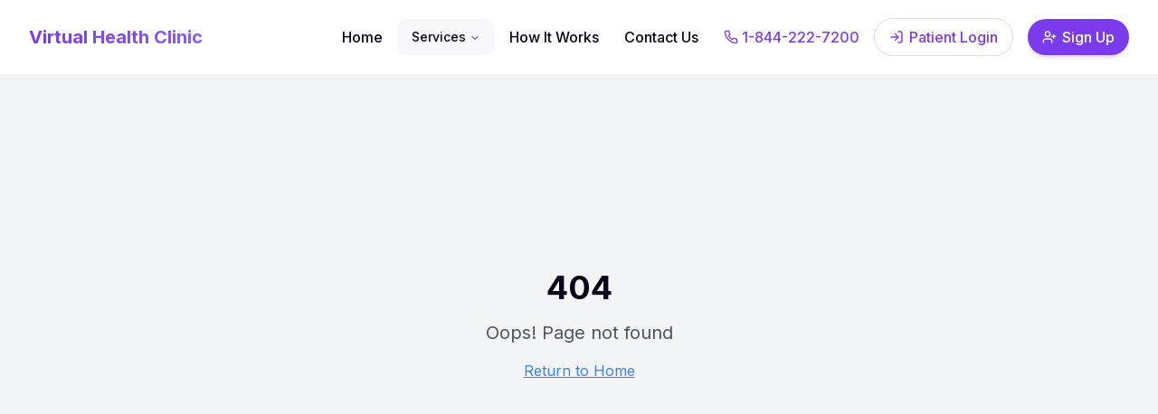

--- FILE ---
content_type: text/html; charset=utf-8
request_url: https://www.virtualhealthclinic.com/amoxicillin-prescription-online
body_size: 1566
content:

<!DOCTYPE html>
<html lang="en">
  <head>
    <meta charset="UTF-8" />
    <meta name="viewport" content="width=device-width, initial-scale=1.0" />
    <title>Free Virtual Doctor Appointments | Covered by OHIP – Virtual Health Clinic</title>
    <meta name="description" content="Book same-day virtual doctor visits covered by OHIP. Trusted by thousands across Ontario. No wait, no travel—just fast, expert care online." />
    <meta name="keywords" content="free virtual doctor appointments, OHIP covered virtual care, online doctor Ontario, same-day virtual doctor visits, telehealth Ontario, virtual clinic, online medical consultation" />
    <meta name="author" content="2751262 Ontario Inc. Operating as Virtual Health Clinic" />
    
    <!-- Google tag (gtag.js) -->
    <script async src="https://www.googletagmanager.com/gtag/js?id=G-R9WZJN6PS3"></script>
    <script>
      window.dataLayer = window.dataLayer || [];
      function gtag(){dataLayer.push(arguments);}
      gtag('js', new Date());

      gtag('config', 'G-R9WZJN6PS3');
    </script>
    
    <!-- Google Tag Manager -->
    <script>(function(w,d,s,l,i){w[l]=w[l]||[];w[l].push({'gtm.start':
    new Date().getTime(),event:'gtm.js'});var f=d.getElementsByTagName(s)[0],
    j=d.createElement(s),dl=l!='dataLayer'?'&l='+l:'';j.async=true;j.src=
    'https://www.googletagmanager.com/gtm.js?id='+i+dl;f.parentNode.insertBefore(j,f);
    })(window,document,'script','dataLayer','GTM-KPZ4FCL4');</script>
    <!-- End Google Tag Manager -->
    
    <!-- Favicon -->
    <link rel="icon" href="/lovable-uploads/582052e6-bb1b-4c2e-9650-a28d1bd8df67.png" type="image/png" />
    
    <!-- Preconnect to improve performance -->
    <link rel="preconnect" href="https://fonts.googleapis.com" />
    <link rel="preconnect" href="https://fonts.gstatic.com" crossorigin />
    
    <!-- Robots meta tag -->
    <meta name="robots" content="index, follow, max-snippet:-1, max-image-preview:large, max-video-preview:-1" />
    
    <!-- Additional SEO Meta Tags -->
    <meta name="revisit-after" content="7 days" />
    <meta name="rating" content="general" />
    <meta name="googlebot" content="index, follow, max-snippet:-1, max-image-preview:large, max-video-preview:-1" />
    <meta name="bingbot" content="index, follow, max-snippet:-1, max-image-preview:large, max-video-preview:-1" />
    <script type="module" crossorigin src="/assets/index-DJ4HxGuC.js"></script>
    <link rel="stylesheet" crossorigin href="/assets/index-oVBlBI5L.css">
  <script defer src="https://www.virtualhealthclinic.com/~flock.js" data-proxy-url="https://www.virtualhealthclinic.com/~api/analytics"></script><meta name="twitter:image" content="https://pub-bb2e103a32db4e198524a2e9ed8f35b4.r2.dev/a489b2ef-2a4a-4ab8-9aad-107a4fd878b6/id-preview-da5a10fa--4df6f053-674e-43a7-a57e-dc65a77f36c2.lovable.app-1765558617114.png" /></head>

  <body>
    <!-- Google Tag Manager (noscript) -->
    <noscript><iframe src="https://www.googletagmanager.com/ns.html?id=GTM-KPZ4FCL4"
    height="0" width="0" style="display:none;visibility:hidden"></iframe></noscript>
    <!-- End Google Tag Manager (noscript) -->
    
    <div id="root"></div>
    <!-- IMPORTANT: DO NOT REMOVE THIS SCRIPT TAG OR THIS VERY COMMENT! -->
    
  </body>
</html>


--- FILE ---
content_type: text/javascript; charset=utf-8
request_url: https://www.virtualhealthclinic.com/assets/index-DJ4HxGuC.js
body_size: 200948
content:
var Dp=e=>{throw TypeError(e)};var Ou=(e,t,n)=>t.has(e)||Dp("Cannot "+n);var R=(e,t,n)=>(Ou(e,t,"read from private field"),n?n.call(e):t.get(e)),Ee=(e,t,n)=>t.has(e)?Dp("Cannot add the same private member more than once"):t instanceof WeakSet?t.add(e):t.set(e,n),ye=(e,t,n,r)=>(Ou(e,t,"write to private field"),r?r.call(e,n):t.set(e,n),n),jt=(e,t,n)=>(Ou(e,t,"access private method"),n);var sl=(e,t,n,r)=>({set _(i){ye(e,t,i,n)},get _(){return R(e,t,r)}});function o1(e,t){for(var n=0;n<t.length;n++){const r=t[n];if(typeof r!="string"&&!Array.isArray(r)){for(const i in r)if(i!=="default"&&!(i in e)){const o=Object.getOwnPropertyDescriptor(r,i);o&&Object.defineProperty(e,i,o.get?o:{enumerable:!0,get:()=>r[i]})}}}return Object.freeze(Object.defineProperty(e,Symbol.toStringTag,{value:"Module"}))}(function(){const t=document.createElement("link").relList;if(t&&t.supports&&t.supports("modulepreload"))return;for(const i of document.querySelectorAll('link[rel="modulepreload"]'))r(i);new MutationObserver(i=>{for(const o of i)if(o.type==="childList")for(const a of o.addedNodes)a.tagName==="LINK"&&a.rel==="modulepreload"&&r(a)}).observe(document,{childList:!0,subtree:!0});function n(i){const o={};return i.integrity&&(o.integrity=i.integrity),i.referrerPolicy&&(o.referrerPolicy=i.referrerPolicy),i.crossOrigin==="use-credentials"?o.credentials="include":i.crossOrigin==="anonymous"?o.credentials="omit":o.credentials="same-origin",o}function r(i){if(i.ep)return;i.ep=!0;const o=n(i);fetch(i.href,o)}})();function ts(e){return e&&e.__esModule&&Object.prototype.hasOwnProperty.call(e,"default")?e.default:e}var dv={exports:{}},$c={},fv={exports:{}},we={};/**
 * @license React
 * react.production.min.js
 *
 * Copyright (c) Facebook, Inc. and its affiliates.
 *
 * This source code is licensed under the MIT license found in the
 * LICENSE file in the root directory of this source tree.
 */var Da=Symbol.for("react.element"),s1=Symbol.for("react.portal"),a1=Symbol.for("react.fragment"),l1=Symbol.for("react.strict_mode"),c1=Symbol.for("react.profiler"),u1=Symbol.for("react.provider"),d1=Symbol.for("react.context"),f1=Symbol.for("react.forward_ref"),h1=Symbol.for("react.suspense"),p1=Symbol.for("react.memo"),m1=Symbol.for("react.lazy"),Hp=Symbol.iterator;function y1(e){return e===null||typeof e!="object"?null:(e=Hp&&e[Hp]||e["@@iterator"],typeof e=="function"?e:null)}var hv={isMounted:function(){return!1},enqueueForceUpdate:function(){},enqueueReplaceState:function(){},enqueueSetState:function(){}},pv=Object.assign,mv={};function ns(e,t,n){this.props=e,this.context=t,this.refs=mv,this.updater=n||hv}ns.prototype.isReactComponent={};ns.prototype.setState=function(e,t){if(typeof e!="object"&&typeof e!="function"&&e!=null)throw Error("setState(...): takes an object of state variables to update or a function which returns an object of state variables.");this.updater.enqueueSetState(this,e,t,"setState")};ns.prototype.forceUpdate=function(e){this.updater.enqueueForceUpdate(this,e,"forceUpdate")};function yv(){}yv.prototype=ns.prototype;function Uf(e,t,n){this.props=e,this.context=t,this.refs=mv,this.updater=n||hv}var qf=Uf.prototype=new yv;qf.constructor=Uf;pv(qf,ns.prototype);qf.isPureReactComponent=!0;var Fp=Array.isArray,vv=Object.prototype.hasOwnProperty,Wf={current:null},gv={key:!0,ref:!0,__self:!0,__source:!0};function xv(e,t,n){var r,i={},o=null,a=null;if(t!=null)for(r in t.ref!==void 0&&(a=t.ref),t.key!==void 0&&(o=""+t.key),t)vv.call(t,r)&&!gv.hasOwnProperty(r)&&(i[r]=t[r]);var l=arguments.length-2;if(l===1)i.children=n;else if(1<l){for(var c=Array(l),u=0;u<l;u++)c[u]=arguments[u+2];i.children=c}if(e&&e.defaultProps)for(r in l=e.defaultProps,l)i[r]===void 0&&(i[r]=l[r]);return{$$typeof:Da,type:e,key:o,ref:a,props:i,_owner:Wf.current}}function v1(e,t){return{$$typeof:Da,type:e.type,key:t,ref:e.ref,props:e.props,_owner:e._owner}}function Gf(e){return typeof e=="object"&&e!==null&&e.$$typeof===Da}function g1(e){var t={"=":"=0",":":"=2"};return"$"+e.replace(/[=:]/g,function(n){return t[n]})}var Lp=/\/+/g;function _u(e,t){return typeof e=="object"&&e!==null&&e.key!=null?g1(""+e.key):t.toString(36)}function Pl(e,t,n,r,i){var o=typeof e;(o==="undefined"||o==="boolean")&&(e=null);var a=!1;if(e===null)a=!0;else switch(o){case"string":case"number":a=!0;break;case"object":switch(e.$$typeof){case Da:case s1:a=!0}}if(a)return a=e,i=i(a),e=r===""?"."+_u(a,0):r,Fp(i)?(n="",e!=null&&(n=e.replace(Lp,"$&/")+"/"),Pl(i,t,n,"",function(u){return u})):i!=null&&(Gf(i)&&(i=v1(i,n+(!i.key||a&&a.key===i.key?"":(""+i.key).replace(Lp,"$&/")+"/")+e)),t.push(i)),1;if(a=0,r=r===""?".":r+":",Fp(e))for(var l=0;l<e.length;l++){o=e[l];var c=r+_u(o,l);a+=Pl(o,t,n,c,i)}else if(c=y1(e),typeof c=="function")for(e=c.call(e),l=0;!(o=e.next()).done;)o=o.value,c=r+_u(o,l++),a+=Pl(o,t,n,c,i);else if(o==="object")throw t=String(e),Error("Objects are not valid as a React child (found: "+(t==="[object Object]"?"object with keys {"+Object.keys(e).join(", ")+"}":t)+"). If you meant to render a collection of children, use an array instead.");return a}function al(e,t,n){if(e==null)return e;var r=[],i=0;return Pl(e,r,"","",function(o){return t.call(n,o,i++)}),r}function x1(e){if(e._status===-1){var t=e._result;t=t(),t.then(function(n){(e._status===0||e._status===-1)&&(e._status=1,e._result=n)},function(n){(e._status===0||e._status===-1)&&(e._status=2,e._result=n)}),e._status===-1&&(e._status=0,e._result=t)}if(e._status===1)return e._result.default;throw e._result}var Ht={current:null},Ol={transition:null},w1={ReactCurrentDispatcher:Ht,ReactCurrentBatchConfig:Ol,ReactCurrentOwner:Wf};function wv(){throw Error("act(...) is not supported in production builds of React.")}we.Children={map:al,forEach:function(e,t,n){al(e,function(){t.apply(this,arguments)},n)},count:function(e){var t=0;return al(e,function(){t++}),t},toArray:function(e){return al(e,function(t){return t})||[]},only:function(e){if(!Gf(e))throw Error("React.Children.only expected to receive a single React element child.");return e}};we.Component=ns;we.Fragment=a1;we.Profiler=c1;we.PureComponent=Uf;we.StrictMode=l1;we.Suspense=h1;we.__SECRET_INTERNALS_DO_NOT_USE_OR_YOU_WILL_BE_FIRED=w1;we.act=wv;we.cloneElement=function(e,t,n){if(e==null)throw Error("React.cloneElement(...): The argument must be a React element, but you passed "+e+".");var r=pv({},e.props),i=e.key,o=e.ref,a=e._owner;if(t!=null){if(t.ref!==void 0&&(o=t.ref,a=Wf.current),t.key!==void 0&&(i=""+t.key),e.type&&e.type.defaultProps)var l=e.type.defaultProps;for(c in t)vv.call(t,c)&&!gv.hasOwnProperty(c)&&(r[c]=t[c]===void 0&&l!==void 0?l[c]:t[c])}var c=arguments.length-2;if(c===1)r.children=n;else if(1<c){l=Array(c);for(var u=0;u<c;u++)l[u]=arguments[u+2];r.children=l}return{$$typeof:Da,type:e.type,key:i,ref:o,props:r,_owner:a}};we.createContext=function(e){return e={$$typeof:d1,_currentValue:e,_currentValue2:e,_threadCount:0,Provider:null,Consumer:null,_defaultValue:null,_globalName:null},e.Provider={$$typeof:u1,_context:e},e.Consumer=e};we.createElement=xv;we.createFactory=function(e){var t=xv.bind(null,e);return t.type=e,t};we.createRef=function(){return{current:null}};we.forwardRef=function(e){return{$$typeof:f1,render:e}};we.isValidElement=Gf;we.lazy=function(e){return{$$typeof:m1,_payload:{_status:-1,_result:e},_init:x1}};we.memo=function(e,t){return{$$typeof:p1,type:e,compare:t===void 0?null:t}};we.startTransition=function(e){var t=Ol.transition;Ol.transition={};try{e()}finally{Ol.transition=t}};we.unstable_act=wv;we.useCallback=function(e,t){return Ht.current.useCallback(e,t)};we.useContext=function(e){return Ht.current.useContext(e)};we.useDebugValue=function(){};we.useDeferredValue=function(e){return Ht.current.useDeferredValue(e)};we.useEffect=function(e,t){return Ht.current.useEffect(e,t)};we.useId=function(){return Ht.current.useId()};we.useImperativeHandle=function(e,t,n){return Ht.current.useImperativeHandle(e,t,n)};we.useInsertionEffect=function(e,t){return Ht.current.useInsertionEffect(e,t)};we.useLayoutEffect=function(e,t){return Ht.current.useLayoutEffect(e,t)};we.useMemo=function(e,t){return Ht.current.useMemo(e,t)};we.useReducer=function(e,t,n){return Ht.current.useReducer(e,t,n)};we.useRef=function(e){return Ht.current.useRef(e)};we.useState=function(e){return Ht.current.useState(e)};we.useSyncExternalStore=function(e,t,n){return Ht.current.useSyncExternalStore(e,t,n)};we.useTransition=function(){return Ht.current.useTransition()};we.version="18.3.1";fv.exports=we;var w=fv.exports;const A=ts(w),bv=o1({__proto__:null,default:A},[w]);/**
 * @license React
 * react-jsx-runtime.production.min.js
 *
 * Copyright (c) Facebook, Inc. and its affiliates.
 *
 * This source code is licensed under the MIT license found in the
 * LICENSE file in the root directory of this source tree.
 */var b1=w,k1=Symbol.for("react.element"),j1=Symbol.for("react.fragment"),C1=Object.prototype.hasOwnProperty,N1=b1.__SECRET_INTERNALS_DO_NOT_USE_OR_YOU_WILL_BE_FIRED.ReactCurrentOwner,S1={key:!0,ref:!0,__self:!0,__source:!0};function kv(e,t,n){var r,i={},o=null,a=null;n!==void 0&&(o=""+n),t.key!==void 0&&(o=""+t.key),t.ref!==void 0&&(a=t.ref);for(r in t)C1.call(t,r)&&!S1.hasOwnProperty(r)&&(i[r]=t[r]);if(e&&e.defaultProps)for(r in t=e.defaultProps,t)i[r]===void 0&&(i[r]=t[r]);return{$$typeof:k1,type:e,key:o,ref:a,props:i,_owner:N1.current}}$c.Fragment=j1;$c.jsx=kv;$c.jsxs=kv;dv.exports=$c;var s=dv.exports,jv={exports:{}},sn={},Cv={exports:{}},Nv={};/**
 * @license React
 * scheduler.production.min.js
 *
 * Copyright (c) Facebook, Inc. and its affiliates.
 *
 * This source code is licensed under the MIT license found in the
 * LICENSE file in the root directory of this source tree.
 */(function(e){function t(P,H){var Q=P.length;P.push(H);e:for(;0<Q;){var q=Q-1>>>1,te=P[q];if(0<i(te,H))P[q]=H,P[Q]=te,Q=q;else break e}}function n(P){return P.length===0?null:P[0]}function r(P){if(P.length===0)return null;var H=P[0],Q=P.pop();if(Q!==H){P[0]=Q;e:for(var q=0,te=P.length,ce=te>>>1;q<ce;){var be=2*(q+1)-1,rt=P[be],ge=be+1,Ie=P[ge];if(0>i(rt,Q))ge<te&&0>i(Ie,rt)?(P[q]=Ie,P[ge]=Q,q=ge):(P[q]=rt,P[be]=Q,q=be);else if(ge<te&&0>i(Ie,Q))P[q]=Ie,P[ge]=Q,q=ge;else break e}}return H}function i(P,H){var Q=P.sortIndex-H.sortIndex;return Q!==0?Q:P.id-H.id}if(typeof performance=="object"&&typeof performance.now=="function"){var o=performance;e.unstable_now=function(){return o.now()}}else{var a=Date,l=a.now();e.unstable_now=function(){return a.now()-l}}var c=[],u=[],d=1,f=null,h=3,g=!1,y=!1,v=!1,b=typeof setTimeout=="function"?setTimeout:null,m=typeof clearTimeout=="function"?clearTimeout:null,p=typeof setImmediate<"u"?setImmediate:null;typeof navigator<"u"&&navigator.scheduling!==void 0&&navigator.scheduling.isInputPending!==void 0&&navigator.scheduling.isInputPending.bind(navigator.scheduling);function x(P){for(var H=n(u);H!==null;){if(H.callback===null)r(u);else if(H.startTime<=P)r(u),H.sortIndex=H.expirationTime,t(c,H);else break;H=n(u)}}function k(P){if(v=!1,x(P),!y)if(n(c)!==null)y=!0,K(j);else{var H=n(u);H!==null&&ne(k,H.startTime-P)}}function j(P,H){y=!1,v&&(v=!1,m(E),E=-1),g=!0;var Q=h;try{for(x(H),f=n(c);f!==null&&(!(f.expirationTime>H)||P&&!z());){var q=f.callback;if(typeof q=="function"){f.callback=null,h=f.priorityLevel;var te=q(f.expirationTime<=H);H=e.unstable_now(),typeof te=="function"?f.callback=te:f===n(c)&&r(c),x(H)}else r(c);f=n(c)}if(f!==null)var ce=!0;else{var be=n(u);be!==null&&ne(k,be.startTime-H),ce=!1}return ce}finally{f=null,h=Q,g=!1}}var N=!1,S=null,E=-1,_=5,I=-1;function z(){return!(e.unstable_now()-I<_)}function M(){if(S!==null){var P=e.unstable_now();I=P;var H=!0;try{H=S(!0,P)}finally{H?$():(N=!1,S=null)}}else N=!1}var $;if(typeof p=="function")$=function(){p(M)};else if(typeof MessageChannel<"u"){var D=new MessageChannel,J=D.port2;D.port1.onmessage=M,$=function(){J.postMessage(null)}}else $=function(){b(M,0)};function K(P){S=P,N||(N=!0,$())}function ne(P,H){E=b(function(){P(e.unstable_now())},H)}e.unstable_IdlePriority=5,e.unstable_ImmediatePriority=1,e.unstable_LowPriority=4,e.unstable_NormalPriority=3,e.unstable_Profiling=null,e.unstable_UserBlockingPriority=2,e.unstable_cancelCallback=function(P){P.callback=null},e.unstable_continueExecution=function(){y||g||(y=!0,K(j))},e.unstable_forceFrameRate=function(P){0>P||125<P?console.error("forceFrameRate takes a positive int between 0 and 125, forcing frame rates higher than 125 fps is not supported"):_=0<P?Math.floor(1e3/P):5},e.unstable_getCurrentPriorityLevel=function(){return h},e.unstable_getFirstCallbackNode=function(){return n(c)},e.unstable_next=function(P){switch(h){case 1:case 2:case 3:var H=3;break;default:H=h}var Q=h;h=H;try{return P()}finally{h=Q}},e.unstable_pauseExecution=function(){},e.unstable_requestPaint=function(){},e.unstable_runWithPriority=function(P,H){switch(P){case 1:case 2:case 3:case 4:case 5:break;default:P=3}var Q=h;h=P;try{return H()}finally{h=Q}},e.unstable_scheduleCallback=function(P,H,Q){var q=e.unstable_now();switch(typeof Q=="object"&&Q!==null?(Q=Q.delay,Q=typeof Q=="number"&&0<Q?q+Q:q):Q=q,P){case 1:var te=-1;break;case 2:te=250;break;case 5:te=1073741823;break;case 4:te=1e4;break;default:te=5e3}return te=Q+te,P={id:d++,callback:H,priorityLevel:P,startTime:Q,expirationTime:te,sortIndex:-1},Q>q?(P.sortIndex=Q,t(u,P),n(c)===null&&P===n(u)&&(v?(m(E),E=-1):v=!0,ne(k,Q-q))):(P.sortIndex=te,t(c,P),y||g||(y=!0,K(j))),P},e.unstable_shouldYield=z,e.unstable_wrapCallback=function(P){var H=h;return function(){var Q=h;h=H;try{return P.apply(this,arguments)}finally{h=Q}}}})(Nv);Cv.exports=Nv;var T1=Cv.exports;/**
 * @license React
 * react-dom.production.min.js
 *
 * Copyright (c) Facebook, Inc. and its affiliates.
 *
 * This source code is licensed under the MIT license found in the
 * LICENSE file in the root directory of this source tree.
 */var E1=w,on=T1;function L(e){for(var t="https://reactjs.org/docs/error-decoder.html?invariant="+e,n=1;n<arguments.length;n++)t+="&args[]="+encodeURIComponent(arguments[n]);return"Minified React error #"+e+"; visit "+t+" for the full message or use the non-minified dev environment for full errors and additional helpful warnings."}var Sv=new Set,Ws={};function Zi(e,t){Vo(e,t),Vo(e+"Capture",t)}function Vo(e,t){for(Ws[e]=t,e=0;e<t.length;e++)Sv.add(t[e])}var yr=!(typeof window>"u"||typeof window.document>"u"||typeof window.document.createElement>"u"),vd=Object.prototype.hasOwnProperty,P1=/^[:A-Z_a-z\u00C0-\u00D6\u00D8-\u00F6\u00F8-\u02FF\u0370-\u037D\u037F-\u1FFF\u200C-\u200D\u2070-\u218F\u2C00-\u2FEF\u3001-\uD7FF\uF900-\uFDCF\uFDF0-\uFFFD][:A-Z_a-z\u00C0-\u00D6\u00D8-\u00F6\u00F8-\u02FF\u0370-\u037D\u037F-\u1FFF\u200C-\u200D\u2070-\u218F\u2C00-\u2FEF\u3001-\uD7FF\uF900-\uFDCF\uFDF0-\uFFFD\-.0-9\u00B7\u0300-\u036F\u203F-\u2040]*$/,Vp={},zp={};function O1(e){return vd.call(zp,e)?!0:vd.call(Vp,e)?!1:P1.test(e)?zp[e]=!0:(Vp[e]=!0,!1)}function _1(e,t,n,r){if(n!==null&&n.type===0)return!1;switch(typeof t){case"function":case"symbol":return!0;case"boolean":return r?!1:n!==null?!n.acceptsBooleans:(e=e.toLowerCase().slice(0,5),e!=="data-"&&e!=="aria-");default:return!1}}function A1(e,t,n,r){if(t===null||typeof t>"u"||_1(e,t,n,r))return!0;if(r)return!1;if(n!==null)switch(n.type){case 3:return!t;case 4:return t===!1;case 5:return isNaN(t);case 6:return isNaN(t)||1>t}return!1}function Ft(e,t,n,r,i,o,a){this.acceptsBooleans=t===2||t===3||t===4,this.attributeName=r,this.attributeNamespace=i,this.mustUseProperty=n,this.propertyName=e,this.type=t,this.sanitizeURL=o,this.removeEmptyString=a}var kt={};"children dangerouslySetInnerHTML defaultValue defaultChecked innerHTML suppressContentEditableWarning suppressHydrationWarning style".split(" ").forEach(function(e){kt[e]=new Ft(e,0,!1,e,null,!1,!1)});[["acceptCharset","accept-charset"],["className","class"],["htmlFor","for"],["httpEquiv","http-equiv"]].forEach(function(e){var t=e[0];kt[t]=new Ft(t,1,!1,e[1],null,!1,!1)});["contentEditable","draggable","spellCheck","value"].forEach(function(e){kt[e]=new Ft(e,2,!1,e.toLowerCase(),null,!1,!1)});["autoReverse","externalResourcesRequired","focusable","preserveAlpha"].forEach(function(e){kt[e]=new Ft(e,2,!1,e,null,!1,!1)});"allowFullScreen async autoFocus autoPlay controls default defer disabled disablePictureInPicture disableRemotePlayback formNoValidate hidden loop noModule noValidate open playsInline readOnly required reversed scoped seamless itemScope".split(" ").forEach(function(e){kt[e]=new Ft(e,3,!1,e.toLowerCase(),null,!1,!1)});["checked","multiple","muted","selected"].forEach(function(e){kt[e]=new Ft(e,3,!0,e,null,!1,!1)});["capture","download"].forEach(function(e){kt[e]=new Ft(e,4,!1,e,null,!1,!1)});["cols","rows","size","span"].forEach(function(e){kt[e]=new Ft(e,6,!1,e,null,!1,!1)});["rowSpan","start"].forEach(function(e){kt[e]=new Ft(e,5,!1,e.toLowerCase(),null,!1,!1)});var Yf=/[\-:]([a-z])/g;function Qf(e){return e[1].toUpperCase()}"accent-height alignment-baseline arabic-form baseline-shift cap-height clip-path clip-rule color-interpolation color-interpolation-filters color-profile color-rendering dominant-baseline enable-background fill-opacity fill-rule flood-color flood-opacity font-family font-size font-size-adjust font-stretch font-style font-variant font-weight glyph-name glyph-orientation-horizontal glyph-orientation-vertical horiz-adv-x horiz-origin-x image-rendering letter-spacing lighting-color marker-end marker-mid marker-start overline-position overline-thickness paint-order panose-1 pointer-events rendering-intent shape-rendering stop-color stop-opacity strikethrough-position strikethrough-thickness stroke-dasharray stroke-dashoffset stroke-linecap stroke-linejoin stroke-miterlimit stroke-opacity stroke-width text-anchor text-decoration text-rendering underline-position underline-thickness unicode-bidi unicode-range units-per-em v-alphabetic v-hanging v-ideographic v-mathematical vector-effect vert-adv-y vert-origin-x vert-origin-y word-spacing writing-mode xmlns:xlink x-height".split(" ").forEach(function(e){var t=e.replace(Yf,Qf);kt[t]=new Ft(t,1,!1,e,null,!1,!1)});"xlink:actuate xlink:arcrole xlink:role xlink:show xlink:title xlink:type".split(" ").forEach(function(e){var t=e.replace(Yf,Qf);kt[t]=new Ft(t,1,!1,e,"http://www.w3.org/1999/xlink",!1,!1)});["xml:base","xml:lang","xml:space"].forEach(function(e){var t=e.replace(Yf,Qf);kt[t]=new Ft(t,1,!1,e,"http://www.w3.org/XML/1998/namespace",!1,!1)});["tabIndex","crossOrigin"].forEach(function(e){kt[e]=new Ft(e,1,!1,e.toLowerCase(),null,!1,!1)});kt.xlinkHref=new Ft("xlinkHref",1,!1,"xlink:href","http://www.w3.org/1999/xlink",!0,!1);["src","href","action","formAction"].forEach(function(e){kt[e]=new Ft(e,1,!1,e.toLowerCase(),null,!0,!0)});function Zf(e,t,n,r){var i=kt.hasOwnProperty(t)?kt[t]:null;(i!==null?i.type!==0:r||!(2<t.length)||t[0]!=="o"&&t[0]!=="O"||t[1]!=="n"&&t[1]!=="N")&&(A1(t,n,i,r)&&(n=null),r||i===null?O1(t)&&(n===null?e.removeAttribute(t):e.setAttribute(t,""+n)):i.mustUseProperty?e[i.propertyName]=n===null?i.type===3?!1:"":n:(t=i.attributeName,r=i.attributeNamespace,n===null?e.removeAttribute(t):(i=i.type,n=i===3||i===4&&n===!0?"":""+n,r?e.setAttributeNS(r,t,n):e.setAttribute(t,n))))}var jr=E1.__SECRET_INTERNALS_DO_NOT_USE_OR_YOU_WILL_BE_FIRED,ll=Symbol.for("react.element"),ao=Symbol.for("react.portal"),lo=Symbol.for("react.fragment"),Kf=Symbol.for("react.strict_mode"),gd=Symbol.for("react.profiler"),Tv=Symbol.for("react.provider"),Ev=Symbol.for("react.context"),Xf=Symbol.for("react.forward_ref"),xd=Symbol.for("react.suspense"),wd=Symbol.for("react.suspense_list"),Jf=Symbol.for("react.memo"),Mr=Symbol.for("react.lazy"),Pv=Symbol.for("react.offscreen"),Bp=Symbol.iterator;function ds(e){return e===null||typeof e!="object"?null:(e=Bp&&e[Bp]||e["@@iterator"],typeof e=="function"?e:null)}var Je=Object.assign,Au;function Ns(e){if(Au===void 0)try{throw Error()}catch(n){var t=n.stack.trim().match(/\n( *(at )?)/);Au=t&&t[1]||""}return`
`+Au+e}var Iu=!1;function Mu(e,t){if(!e||Iu)return"";Iu=!0;var n=Error.prepareStackTrace;Error.prepareStackTrace=void 0;try{if(t)if(t=function(){throw Error()},Object.defineProperty(t.prototype,"props",{set:function(){throw Error()}}),typeof Reflect=="object"&&Reflect.construct){try{Reflect.construct(t,[])}catch(u){var r=u}Reflect.construct(e,[],t)}else{try{t.call()}catch(u){r=u}e.call(t.prototype)}else{try{throw Error()}catch(u){r=u}e()}}catch(u){if(u&&r&&typeof u.stack=="string"){for(var i=u.stack.split(`
`),o=r.stack.split(`
`),a=i.length-1,l=o.length-1;1<=a&&0<=l&&i[a]!==o[l];)l--;for(;1<=a&&0<=l;a--,l--)if(i[a]!==o[l]){if(a!==1||l!==1)do if(a--,l--,0>l||i[a]!==o[l]){var c=`
`+i[a].replace(" at new "," at ");return e.displayName&&c.includes("<anonymous>")&&(c=c.replace("<anonymous>",e.displayName)),c}while(1<=a&&0<=l);break}}}finally{Iu=!1,Error.prepareStackTrace=n}return(e=e?e.displayName||e.name:"")?Ns(e):""}function I1(e){switch(e.tag){case 5:return Ns(e.type);case 16:return Ns("Lazy");case 13:return Ns("Suspense");case 19:return Ns("SuspenseList");case 0:case 2:case 15:return e=Mu(e.type,!1),e;case 11:return e=Mu(e.type.render,!1),e;case 1:return e=Mu(e.type,!0),e;default:return""}}function bd(e){if(e==null)return null;if(typeof e=="function")return e.displayName||e.name||null;if(typeof e=="string")return e;switch(e){case lo:return"Fragment";case ao:return"Portal";case gd:return"Profiler";case Kf:return"StrictMode";case xd:return"Suspense";case wd:return"SuspenseList"}if(typeof e=="object")switch(e.$$typeof){case Ev:return(e.displayName||"Context")+".Consumer";case Tv:return(e._context.displayName||"Context")+".Provider";case Xf:var t=e.render;return e=e.displayName,e||(e=t.displayName||t.name||"",e=e!==""?"ForwardRef("+e+")":"ForwardRef"),e;case Jf:return t=e.displayName||null,t!==null?t:bd(e.type)||"Memo";case Mr:t=e._payload,e=e._init;try{return bd(e(t))}catch{}}return null}function M1(e){var t=e.type;switch(e.tag){case 24:return"Cache";case 9:return(t.displayName||"Context")+".Consumer";case 10:return(t._context.displayName||"Context")+".Provider";case 18:return"DehydratedFragment";case 11:return e=t.render,e=e.displayName||e.name||"",t.displayName||(e!==""?"ForwardRef("+e+")":"ForwardRef");case 7:return"Fragment";case 5:return t;case 4:return"Portal";case 3:return"Root";case 6:return"Text";case 16:return bd(t);case 8:return t===Kf?"StrictMode":"Mode";case 22:return"Offscreen";case 12:return"Profiler";case 21:return"Scope";case 13:return"Suspense";case 19:return"SuspenseList";case 25:return"TracingMarker";case 1:case 0:case 17:case 2:case 14:case 15:if(typeof t=="function")return t.displayName||t.name||null;if(typeof t=="string")return t}return null}function ri(e){switch(typeof e){case"boolean":case"number":case"string":case"undefined":return e;case"object":return e;default:return""}}function Ov(e){var t=e.type;return(e=e.nodeName)&&e.toLowerCase()==="input"&&(t==="checkbox"||t==="radio")}function R1(e){var t=Ov(e)?"checked":"value",n=Object.getOwnPropertyDescriptor(e.constructor.prototype,t),r=""+e[t];if(!e.hasOwnProperty(t)&&typeof n<"u"&&typeof n.get=="function"&&typeof n.set=="function"){var i=n.get,o=n.set;return Object.defineProperty(e,t,{configurable:!0,get:function(){return i.call(this)},set:function(a){r=""+a,o.call(this,a)}}),Object.defineProperty(e,t,{enumerable:n.enumerable}),{getValue:function(){return r},setValue:function(a){r=""+a},stopTracking:function(){e._valueTracker=null,delete e[t]}}}}function cl(e){e._valueTracker||(e._valueTracker=R1(e))}function _v(e){if(!e)return!1;var t=e._valueTracker;if(!t)return!0;var n=t.getValue(),r="";return e&&(r=Ov(e)?e.checked?"true":"false":e.value),e=r,e!==n?(t.setValue(e),!0):!1}function Gl(e){if(e=e||(typeof document<"u"?document:void 0),typeof e>"u")return null;try{return e.activeElement||e.body}catch{return e.body}}function kd(e,t){var n=t.checked;return Je({},t,{defaultChecked:void 0,defaultValue:void 0,value:void 0,checked:n??e._wrapperState.initialChecked})}function $p(e,t){var n=t.defaultValue==null?"":t.defaultValue,r=t.checked!=null?t.checked:t.defaultChecked;n=ri(t.value!=null?t.value:n),e._wrapperState={initialChecked:r,initialValue:n,controlled:t.type==="checkbox"||t.type==="radio"?t.checked!=null:t.value!=null}}function Av(e,t){t=t.checked,t!=null&&Zf(e,"checked",t,!1)}function jd(e,t){Av(e,t);var n=ri(t.value),r=t.type;if(n!=null)r==="number"?(n===0&&e.value===""||e.value!=n)&&(e.value=""+n):e.value!==""+n&&(e.value=""+n);else if(r==="submit"||r==="reset"){e.removeAttribute("value");return}t.hasOwnProperty("value")?Cd(e,t.type,n):t.hasOwnProperty("defaultValue")&&Cd(e,t.type,ri(t.defaultValue)),t.checked==null&&t.defaultChecked!=null&&(e.defaultChecked=!!t.defaultChecked)}function Up(e,t,n){if(t.hasOwnProperty("value")||t.hasOwnProperty("defaultValue")){var r=t.type;if(!(r!=="submit"&&r!=="reset"||t.value!==void 0&&t.value!==null))return;t=""+e._wrapperState.initialValue,n||t===e.value||(e.value=t),e.defaultValue=t}n=e.name,n!==""&&(e.name=""),e.defaultChecked=!!e._wrapperState.initialChecked,n!==""&&(e.name=n)}function Cd(e,t,n){(t!=="number"||Gl(e.ownerDocument)!==e)&&(n==null?e.defaultValue=""+e._wrapperState.initialValue:e.defaultValue!==""+n&&(e.defaultValue=""+n))}var Ss=Array.isArray;function bo(e,t,n,r){if(e=e.options,t){t={};for(var i=0;i<n.length;i++)t["$"+n[i]]=!0;for(n=0;n<e.length;n++)i=t.hasOwnProperty("$"+e[n].value),e[n].selected!==i&&(e[n].selected=i),i&&r&&(e[n].defaultSelected=!0)}else{for(n=""+ri(n),t=null,i=0;i<e.length;i++){if(e[i].value===n){e[i].selected=!0,r&&(e[i].defaultSelected=!0);return}t!==null||e[i].disabled||(t=e[i])}t!==null&&(t.selected=!0)}}function Nd(e,t){if(t.dangerouslySetInnerHTML!=null)throw Error(L(91));return Je({},t,{value:void 0,defaultValue:void 0,children:""+e._wrapperState.initialValue})}function qp(e,t){var n=t.value;if(n==null){if(n=t.children,t=t.defaultValue,n!=null){if(t!=null)throw Error(L(92));if(Ss(n)){if(1<n.length)throw Error(L(93));n=n[0]}t=n}t==null&&(t=""),n=t}e._wrapperState={initialValue:ri(n)}}function Iv(e,t){var n=ri(t.value),r=ri(t.defaultValue);n!=null&&(n=""+n,n!==e.value&&(e.value=n),t.defaultValue==null&&e.defaultValue!==n&&(e.defaultValue=n)),r!=null&&(e.defaultValue=""+r)}function Wp(e){var t=e.textContent;t===e._wrapperState.initialValue&&t!==""&&t!==null&&(e.value=t)}function Mv(e){switch(e){case"svg":return"http://www.w3.org/2000/svg";case"math":return"http://www.w3.org/1998/Math/MathML";default:return"http://www.w3.org/1999/xhtml"}}function Sd(e,t){return e==null||e==="http://www.w3.org/1999/xhtml"?Mv(t):e==="http://www.w3.org/2000/svg"&&t==="foreignObject"?"http://www.w3.org/1999/xhtml":e}var ul,Rv=function(e){return typeof MSApp<"u"&&MSApp.execUnsafeLocalFunction?function(t,n,r,i){MSApp.execUnsafeLocalFunction(function(){return e(t,n,r,i)})}:e}(function(e,t){if(e.namespaceURI!=="http://www.w3.org/2000/svg"||"innerHTML"in e)e.innerHTML=t;else{for(ul=ul||document.createElement("div"),ul.innerHTML="<svg>"+t.valueOf().toString()+"</svg>",t=ul.firstChild;e.firstChild;)e.removeChild(e.firstChild);for(;t.firstChild;)e.appendChild(t.firstChild)}});function Gs(e,t){if(t){var n=e.firstChild;if(n&&n===e.lastChild&&n.nodeType===3){n.nodeValue=t;return}}e.textContent=t}var As={animationIterationCount:!0,aspectRatio:!0,borderImageOutset:!0,borderImageSlice:!0,borderImageWidth:!0,boxFlex:!0,boxFlexGroup:!0,boxOrdinalGroup:!0,columnCount:!0,columns:!0,flex:!0,flexGrow:!0,flexPositive:!0,flexShrink:!0,flexNegative:!0,flexOrder:!0,gridArea:!0,gridRow:!0,gridRowEnd:!0,gridRowSpan:!0,gridRowStart:!0,gridColumn:!0,gridColumnEnd:!0,gridColumnSpan:!0,gridColumnStart:!0,fontWeight:!0,lineClamp:!0,lineHeight:!0,opacity:!0,order:!0,orphans:!0,tabSize:!0,widows:!0,zIndex:!0,zoom:!0,fillOpacity:!0,floodOpacity:!0,stopOpacity:!0,strokeDasharray:!0,strokeDashoffset:!0,strokeMiterlimit:!0,strokeOpacity:!0,strokeWidth:!0},D1=["Webkit","ms","Moz","O"];Object.keys(As).forEach(function(e){D1.forEach(function(t){t=t+e.charAt(0).toUpperCase()+e.substring(1),As[t]=As[e]})});function Dv(e,t,n){return t==null||typeof t=="boolean"||t===""?"":n||typeof t!="number"||t===0||As.hasOwnProperty(e)&&As[e]?(""+t).trim():t+"px"}function Hv(e,t){e=e.style;for(var n in t)if(t.hasOwnProperty(n)){var r=n.indexOf("--")===0,i=Dv(n,t[n],r);n==="float"&&(n="cssFloat"),r?e.setProperty(n,i):e[n]=i}}var H1=Je({menuitem:!0},{area:!0,base:!0,br:!0,col:!0,embed:!0,hr:!0,img:!0,input:!0,keygen:!0,link:!0,meta:!0,param:!0,source:!0,track:!0,wbr:!0});function Td(e,t){if(t){if(H1[e]&&(t.children!=null||t.dangerouslySetInnerHTML!=null))throw Error(L(137,e));if(t.dangerouslySetInnerHTML!=null){if(t.children!=null)throw Error(L(60));if(typeof t.dangerouslySetInnerHTML!="object"||!("__html"in t.dangerouslySetInnerHTML))throw Error(L(61))}if(t.style!=null&&typeof t.style!="object")throw Error(L(62))}}function Ed(e,t){if(e.indexOf("-")===-1)return typeof t.is=="string";switch(e){case"annotation-xml":case"color-profile":case"font-face":case"font-face-src":case"font-face-uri":case"font-face-format":case"font-face-name":case"missing-glyph":return!1;default:return!0}}var Pd=null;function eh(e){return e=e.target||e.srcElement||window,e.correspondingUseElement&&(e=e.correspondingUseElement),e.nodeType===3?e.parentNode:e}var Od=null,ko=null,jo=null;function Gp(e){if(e=La(e)){if(typeof Od!="function")throw Error(L(280));var t=e.stateNode;t&&(t=Yc(t),Od(e.stateNode,e.type,t))}}function Fv(e){ko?jo?jo.push(e):jo=[e]:ko=e}function Lv(){if(ko){var e=ko,t=jo;if(jo=ko=null,Gp(e),t)for(e=0;e<t.length;e++)Gp(t[e])}}function Vv(e,t){return e(t)}function zv(){}var Ru=!1;function Bv(e,t,n){if(Ru)return e(t,n);Ru=!0;try{return Vv(e,t,n)}finally{Ru=!1,(ko!==null||jo!==null)&&(zv(),Lv())}}function Ys(e,t){var n=e.stateNode;if(n===null)return null;var r=Yc(n);if(r===null)return null;n=r[t];e:switch(t){case"onClick":case"onClickCapture":case"onDoubleClick":case"onDoubleClickCapture":case"onMouseDown":case"onMouseDownCapture":case"onMouseMove":case"onMouseMoveCapture":case"onMouseUp":case"onMouseUpCapture":case"onMouseEnter":(r=!r.disabled)||(e=e.type,r=!(e==="button"||e==="input"||e==="select"||e==="textarea")),e=!r;break e;default:e=!1}if(e)return null;if(n&&typeof n!="function")throw Error(L(231,t,typeof n));return n}var _d=!1;if(yr)try{var fs={};Object.defineProperty(fs,"passive",{get:function(){_d=!0}}),window.addEventListener("test",fs,fs),window.removeEventListener("test",fs,fs)}catch{_d=!1}function F1(e,t,n,r,i,o,a,l,c){var u=Array.prototype.slice.call(arguments,3);try{t.apply(n,u)}catch(d){this.onError(d)}}var Is=!1,Yl=null,Ql=!1,Ad=null,L1={onError:function(e){Is=!0,Yl=e}};function V1(e,t,n,r,i,o,a,l,c){Is=!1,Yl=null,F1.apply(L1,arguments)}function z1(e,t,n,r,i,o,a,l,c){if(V1.apply(this,arguments),Is){if(Is){var u=Yl;Is=!1,Yl=null}else throw Error(L(198));Ql||(Ql=!0,Ad=u)}}function Ki(e){var t=e,n=e;if(e.alternate)for(;t.return;)t=t.return;else{e=t;do t=e,t.flags&4098&&(n=t.return),e=t.return;while(e)}return t.tag===3?n:null}function $v(e){if(e.tag===13){var t=e.memoizedState;if(t===null&&(e=e.alternate,e!==null&&(t=e.memoizedState)),t!==null)return t.dehydrated}return null}function Yp(e){if(Ki(e)!==e)throw Error(L(188))}function B1(e){var t=e.alternate;if(!t){if(t=Ki(e),t===null)throw Error(L(188));return t!==e?null:e}for(var n=e,r=t;;){var i=n.return;if(i===null)break;var o=i.alternate;if(o===null){if(r=i.return,r!==null){n=r;continue}break}if(i.child===o.child){for(o=i.child;o;){if(o===n)return Yp(i),e;if(o===r)return Yp(i),t;o=o.sibling}throw Error(L(188))}if(n.return!==r.return)n=i,r=o;else{for(var a=!1,l=i.child;l;){if(l===n){a=!0,n=i,r=o;break}if(l===r){a=!0,r=i,n=o;break}l=l.sibling}if(!a){for(l=o.child;l;){if(l===n){a=!0,n=o,r=i;break}if(l===r){a=!0,r=o,n=i;break}l=l.sibling}if(!a)throw Error(L(189))}}if(n.alternate!==r)throw Error(L(190))}if(n.tag!==3)throw Error(L(188));return n.stateNode.current===n?e:t}function Uv(e){return e=B1(e),e!==null?qv(e):null}function qv(e){if(e.tag===5||e.tag===6)return e;for(e=e.child;e!==null;){var t=qv(e);if(t!==null)return t;e=e.sibling}return null}var Wv=on.unstable_scheduleCallback,Qp=on.unstable_cancelCallback,$1=on.unstable_shouldYield,U1=on.unstable_requestPaint,st=on.unstable_now,q1=on.unstable_getCurrentPriorityLevel,th=on.unstable_ImmediatePriority,Gv=on.unstable_UserBlockingPriority,Zl=on.unstable_NormalPriority,W1=on.unstable_LowPriority,Yv=on.unstable_IdlePriority,Uc=null,Kn=null;function G1(e){if(Kn&&typeof Kn.onCommitFiberRoot=="function")try{Kn.onCommitFiberRoot(Uc,e,void 0,(e.current.flags&128)===128)}catch{}}var Mn=Math.clz32?Math.clz32:Z1,Y1=Math.log,Q1=Math.LN2;function Z1(e){return e>>>=0,e===0?32:31-(Y1(e)/Q1|0)|0}var dl=64,fl=4194304;function Ts(e){switch(e&-e){case 1:return 1;case 2:return 2;case 4:return 4;case 8:return 8;case 16:return 16;case 32:return 32;case 64:case 128:case 256:case 512:case 1024:case 2048:case 4096:case 8192:case 16384:case 32768:case 65536:case 131072:case 262144:case 524288:case 1048576:case 2097152:return e&4194240;case 4194304:case 8388608:case 16777216:case 33554432:case 67108864:return e&130023424;case 134217728:return 134217728;case 268435456:return 268435456;case 536870912:return 536870912;case 1073741824:return 1073741824;default:return e}}function Kl(e,t){var n=e.pendingLanes;if(n===0)return 0;var r=0,i=e.suspendedLanes,o=e.pingedLanes,a=n&268435455;if(a!==0){var l=a&~i;l!==0?r=Ts(l):(o&=a,o!==0&&(r=Ts(o)))}else a=n&~i,a!==0?r=Ts(a):o!==0&&(r=Ts(o));if(r===0)return 0;if(t!==0&&t!==r&&!(t&i)&&(i=r&-r,o=t&-t,i>=o||i===16&&(o&4194240)!==0))return t;if(r&4&&(r|=n&16),t=e.entangledLanes,t!==0)for(e=e.entanglements,t&=r;0<t;)n=31-Mn(t),i=1<<n,r|=e[n],t&=~i;return r}function K1(e,t){switch(e){case 1:case 2:case 4:return t+250;case 8:case 16:case 32:case 64:case 128:case 256:case 512:case 1024:case 2048:case 4096:case 8192:case 16384:case 32768:case 65536:case 131072:case 262144:case 524288:case 1048576:case 2097152:return t+5e3;case 4194304:case 8388608:case 16777216:case 33554432:case 67108864:return-1;case 134217728:case 268435456:case 536870912:case 1073741824:return-1;default:return-1}}function X1(e,t){for(var n=e.suspendedLanes,r=e.pingedLanes,i=e.expirationTimes,o=e.pendingLanes;0<o;){var a=31-Mn(o),l=1<<a,c=i[a];c===-1?(!(l&n)||l&r)&&(i[a]=K1(l,t)):c<=t&&(e.expiredLanes|=l),o&=~l}}function Id(e){return e=e.pendingLanes&-1073741825,e!==0?e:e&1073741824?1073741824:0}function Qv(){var e=dl;return dl<<=1,!(dl&4194240)&&(dl=64),e}function Du(e){for(var t=[],n=0;31>n;n++)t.push(e);return t}function Ha(e,t,n){e.pendingLanes|=t,t!==536870912&&(e.suspendedLanes=0,e.pingedLanes=0),e=e.eventTimes,t=31-Mn(t),e[t]=n}function J1(e,t){var n=e.pendingLanes&~t;e.pendingLanes=t,e.suspendedLanes=0,e.pingedLanes=0,e.expiredLanes&=t,e.mutableReadLanes&=t,e.entangledLanes&=t,t=e.entanglements;var r=e.eventTimes;for(e=e.expirationTimes;0<n;){var i=31-Mn(n),o=1<<i;t[i]=0,r[i]=-1,e[i]=-1,n&=~o}}function nh(e,t){var n=e.entangledLanes|=t;for(e=e.entanglements;n;){var r=31-Mn(n),i=1<<r;i&t|e[r]&t&&(e[r]|=t),n&=~i}}var Ae=0;function Zv(e){return e&=-e,1<e?4<e?e&268435455?16:536870912:4:1}var Kv,rh,Xv,Jv,eg,Md=!1,hl=[],Yr=null,Qr=null,Zr=null,Qs=new Map,Zs=new Map,Dr=[],ek="mousedown mouseup touchcancel touchend touchstart auxclick dblclick pointercancel pointerdown pointerup dragend dragstart drop compositionend compositionstart keydown keypress keyup input textInput copy cut paste click change contextmenu reset submit".split(" ");function Zp(e,t){switch(e){case"focusin":case"focusout":Yr=null;break;case"dragenter":case"dragleave":Qr=null;break;case"mouseover":case"mouseout":Zr=null;break;case"pointerover":case"pointerout":Qs.delete(t.pointerId);break;case"gotpointercapture":case"lostpointercapture":Zs.delete(t.pointerId)}}function hs(e,t,n,r,i,o){return e===null||e.nativeEvent!==o?(e={blockedOn:t,domEventName:n,eventSystemFlags:r,nativeEvent:o,targetContainers:[i]},t!==null&&(t=La(t),t!==null&&rh(t)),e):(e.eventSystemFlags|=r,t=e.targetContainers,i!==null&&t.indexOf(i)===-1&&t.push(i),e)}function tk(e,t,n,r,i){switch(t){case"focusin":return Yr=hs(Yr,e,t,n,r,i),!0;case"dragenter":return Qr=hs(Qr,e,t,n,r,i),!0;case"mouseover":return Zr=hs(Zr,e,t,n,r,i),!0;case"pointerover":var o=i.pointerId;return Qs.set(o,hs(Qs.get(o)||null,e,t,n,r,i)),!0;case"gotpointercapture":return o=i.pointerId,Zs.set(o,hs(Zs.get(o)||null,e,t,n,r,i)),!0}return!1}function tg(e){var t=Ti(e.target);if(t!==null){var n=Ki(t);if(n!==null){if(t=n.tag,t===13){if(t=$v(n),t!==null){e.blockedOn=t,eg(e.priority,function(){Xv(n)});return}}else if(t===3&&n.stateNode.current.memoizedState.isDehydrated){e.blockedOn=n.tag===3?n.stateNode.containerInfo:null;return}}}e.blockedOn=null}function _l(e){if(e.blockedOn!==null)return!1;for(var t=e.targetContainers;0<t.length;){var n=Rd(e.domEventName,e.eventSystemFlags,t[0],e.nativeEvent);if(n===null){n=e.nativeEvent;var r=new n.constructor(n.type,n);Pd=r,n.target.dispatchEvent(r),Pd=null}else return t=La(n),t!==null&&rh(t),e.blockedOn=n,!1;t.shift()}return!0}function Kp(e,t,n){_l(e)&&n.delete(t)}function nk(){Md=!1,Yr!==null&&_l(Yr)&&(Yr=null),Qr!==null&&_l(Qr)&&(Qr=null),Zr!==null&&_l(Zr)&&(Zr=null),Qs.forEach(Kp),Zs.forEach(Kp)}function ps(e,t){e.blockedOn===t&&(e.blockedOn=null,Md||(Md=!0,on.unstable_scheduleCallback(on.unstable_NormalPriority,nk)))}function Ks(e){function t(i){return ps(i,e)}if(0<hl.length){ps(hl[0],e);for(var n=1;n<hl.length;n++){var r=hl[n];r.blockedOn===e&&(r.blockedOn=null)}}for(Yr!==null&&ps(Yr,e),Qr!==null&&ps(Qr,e),Zr!==null&&ps(Zr,e),Qs.forEach(t),Zs.forEach(t),n=0;n<Dr.length;n++)r=Dr[n],r.blockedOn===e&&(r.blockedOn=null);for(;0<Dr.length&&(n=Dr[0],n.blockedOn===null);)tg(n),n.blockedOn===null&&Dr.shift()}var Co=jr.ReactCurrentBatchConfig,Xl=!0;function rk(e,t,n,r){var i=Ae,o=Co.transition;Co.transition=null;try{Ae=1,ih(e,t,n,r)}finally{Ae=i,Co.transition=o}}function ik(e,t,n,r){var i=Ae,o=Co.transition;Co.transition=null;try{Ae=4,ih(e,t,n,r)}finally{Ae=i,Co.transition=o}}function ih(e,t,n,r){if(Xl){var i=Rd(e,t,n,r);if(i===null)Wu(e,t,r,Jl,n),Zp(e,r);else if(tk(i,e,t,n,r))r.stopPropagation();else if(Zp(e,r),t&4&&-1<ek.indexOf(e)){for(;i!==null;){var o=La(i);if(o!==null&&Kv(o),o=Rd(e,t,n,r),o===null&&Wu(e,t,r,Jl,n),o===i)break;i=o}i!==null&&r.stopPropagation()}else Wu(e,t,r,null,n)}}var Jl=null;function Rd(e,t,n,r){if(Jl=null,e=eh(r),e=Ti(e),e!==null)if(t=Ki(e),t===null)e=null;else if(n=t.tag,n===13){if(e=$v(t),e!==null)return e;e=null}else if(n===3){if(t.stateNode.current.memoizedState.isDehydrated)return t.tag===3?t.stateNode.containerInfo:null;e=null}else t!==e&&(e=null);return Jl=e,null}function ng(e){switch(e){case"cancel":case"click":case"close":case"contextmenu":case"copy":case"cut":case"auxclick":case"dblclick":case"dragend":case"dragstart":case"drop":case"focusin":case"focusout":case"input":case"invalid":case"keydown":case"keypress":case"keyup":case"mousedown":case"mouseup":case"paste":case"pause":case"play":case"pointercancel":case"pointerdown":case"pointerup":case"ratechange":case"reset":case"resize":case"seeked":case"submit":case"touchcancel":case"touchend":case"touchstart":case"volumechange":case"change":case"selectionchange":case"textInput":case"compositionstart":case"compositionend":case"compositionupdate":case"beforeblur":case"afterblur":case"beforeinput":case"blur":case"fullscreenchange":case"focus":case"hashchange":case"popstate":case"select":case"selectstart":return 1;case"drag":case"dragenter":case"dragexit":case"dragleave":case"dragover":case"mousemove":case"mouseout":case"mouseover":case"pointermove":case"pointerout":case"pointerover":case"scroll":case"toggle":case"touchmove":case"wheel":case"mouseenter":case"mouseleave":case"pointerenter":case"pointerleave":return 4;case"message":switch(q1()){case th:return 1;case Gv:return 4;case Zl:case W1:return 16;case Yv:return 536870912;default:return 16}default:return 16}}var qr=null,oh=null,Al=null;function rg(){if(Al)return Al;var e,t=oh,n=t.length,r,i="value"in qr?qr.value:qr.textContent,o=i.length;for(e=0;e<n&&t[e]===i[e];e++);var a=n-e;for(r=1;r<=a&&t[n-r]===i[o-r];r++);return Al=i.slice(e,1<r?1-r:void 0)}function Il(e){var t=e.keyCode;return"charCode"in e?(e=e.charCode,e===0&&t===13&&(e=13)):e=t,e===10&&(e=13),32<=e||e===13?e:0}function pl(){return!0}function Xp(){return!1}function an(e){function t(n,r,i,o,a){this._reactName=n,this._targetInst=i,this.type=r,this.nativeEvent=o,this.target=a,this.currentTarget=null;for(var l in e)e.hasOwnProperty(l)&&(n=e[l],this[l]=n?n(o):o[l]);return this.isDefaultPrevented=(o.defaultPrevented!=null?o.defaultPrevented:o.returnValue===!1)?pl:Xp,this.isPropagationStopped=Xp,this}return Je(t.prototype,{preventDefault:function(){this.defaultPrevented=!0;var n=this.nativeEvent;n&&(n.preventDefault?n.preventDefault():typeof n.returnValue!="unknown"&&(n.returnValue=!1),this.isDefaultPrevented=pl)},stopPropagation:function(){var n=this.nativeEvent;n&&(n.stopPropagation?n.stopPropagation():typeof n.cancelBubble!="unknown"&&(n.cancelBubble=!0),this.isPropagationStopped=pl)},persist:function(){},isPersistent:pl}),t}var rs={eventPhase:0,bubbles:0,cancelable:0,timeStamp:function(e){return e.timeStamp||Date.now()},defaultPrevented:0,isTrusted:0},sh=an(rs),Fa=Je({},rs,{view:0,detail:0}),ok=an(Fa),Hu,Fu,ms,qc=Je({},Fa,{screenX:0,screenY:0,clientX:0,clientY:0,pageX:0,pageY:0,ctrlKey:0,shiftKey:0,altKey:0,metaKey:0,getModifierState:ah,button:0,buttons:0,relatedTarget:function(e){return e.relatedTarget===void 0?e.fromElement===e.srcElement?e.toElement:e.fromElement:e.relatedTarget},movementX:function(e){return"movementX"in e?e.movementX:(e!==ms&&(ms&&e.type==="mousemove"?(Hu=e.screenX-ms.screenX,Fu=e.screenY-ms.screenY):Fu=Hu=0,ms=e),Hu)},movementY:function(e){return"movementY"in e?e.movementY:Fu}}),Jp=an(qc),sk=Je({},qc,{dataTransfer:0}),ak=an(sk),lk=Je({},Fa,{relatedTarget:0}),Lu=an(lk),ck=Je({},rs,{animationName:0,elapsedTime:0,pseudoElement:0}),uk=an(ck),dk=Je({},rs,{clipboardData:function(e){return"clipboardData"in e?e.clipboardData:window.clipboardData}}),fk=an(dk),hk=Je({},rs,{data:0}),em=an(hk),pk={Esc:"Escape",Spacebar:" ",Left:"ArrowLeft",Up:"ArrowUp",Right:"ArrowRight",Down:"ArrowDown",Del:"Delete",Win:"OS",Menu:"ContextMenu",Apps:"ContextMenu",Scroll:"ScrollLock",MozPrintableKey:"Unidentified"},mk={8:"Backspace",9:"Tab",12:"Clear",13:"Enter",16:"Shift",17:"Control",18:"Alt",19:"Pause",20:"CapsLock",27:"Escape",32:" ",33:"PageUp",34:"PageDown",35:"End",36:"Home",37:"ArrowLeft",38:"ArrowUp",39:"ArrowRight",40:"ArrowDown",45:"Insert",46:"Delete",112:"F1",113:"F2",114:"F3",115:"F4",116:"F5",117:"F6",118:"F7",119:"F8",120:"F9",121:"F10",122:"F11",123:"F12",144:"NumLock",145:"ScrollLock",224:"Meta"},yk={Alt:"altKey",Control:"ctrlKey",Meta:"metaKey",Shift:"shiftKey"};function vk(e){var t=this.nativeEvent;return t.getModifierState?t.getModifierState(e):(e=yk[e])?!!t[e]:!1}function ah(){return vk}var gk=Je({},Fa,{key:function(e){if(e.key){var t=pk[e.key]||e.key;if(t!=="Unidentified")return t}return e.type==="keypress"?(e=Il(e),e===13?"Enter":String.fromCharCode(e)):e.type==="keydown"||e.type==="keyup"?mk[e.keyCode]||"Unidentified":""},code:0,location:0,ctrlKey:0,shiftKey:0,altKey:0,metaKey:0,repeat:0,locale:0,getModifierState:ah,charCode:function(e){return e.type==="keypress"?Il(e):0},keyCode:function(e){return e.type==="keydown"||e.type==="keyup"?e.keyCode:0},which:function(e){return e.type==="keypress"?Il(e):e.type==="keydown"||e.type==="keyup"?e.keyCode:0}}),xk=an(gk),wk=Je({},qc,{pointerId:0,width:0,height:0,pressure:0,tangentialPressure:0,tiltX:0,tiltY:0,twist:0,pointerType:0,isPrimary:0}),tm=an(wk),bk=Je({},Fa,{touches:0,targetTouches:0,changedTouches:0,altKey:0,metaKey:0,ctrlKey:0,shiftKey:0,getModifierState:ah}),kk=an(bk),jk=Je({},rs,{propertyName:0,elapsedTime:0,pseudoElement:0}),Ck=an(jk),Nk=Je({},qc,{deltaX:function(e){return"deltaX"in e?e.deltaX:"wheelDeltaX"in e?-e.wheelDeltaX:0},deltaY:function(e){return"deltaY"in e?e.deltaY:"wheelDeltaY"in e?-e.wheelDeltaY:"wheelDelta"in e?-e.wheelDelta:0},deltaZ:0,deltaMode:0}),Sk=an(Nk),Tk=[9,13,27,32],lh=yr&&"CompositionEvent"in window,Ms=null;yr&&"documentMode"in document&&(Ms=document.documentMode);var Ek=yr&&"TextEvent"in window&&!Ms,ig=yr&&(!lh||Ms&&8<Ms&&11>=Ms),nm=" ",rm=!1;function og(e,t){switch(e){case"keyup":return Tk.indexOf(t.keyCode)!==-1;case"keydown":return t.keyCode!==229;case"keypress":case"mousedown":case"focusout":return!0;default:return!1}}function sg(e){return e=e.detail,typeof e=="object"&&"data"in e?e.data:null}var co=!1;function Pk(e,t){switch(e){case"compositionend":return sg(t);case"keypress":return t.which!==32?null:(rm=!0,nm);case"textInput":return e=t.data,e===nm&&rm?null:e;default:return null}}function Ok(e,t){if(co)return e==="compositionend"||!lh&&og(e,t)?(e=rg(),Al=oh=qr=null,co=!1,e):null;switch(e){case"paste":return null;case"keypress":if(!(t.ctrlKey||t.altKey||t.metaKey)||t.ctrlKey&&t.altKey){if(t.char&&1<t.char.length)return t.char;if(t.which)return String.fromCharCode(t.which)}return null;case"compositionend":return ig&&t.locale!=="ko"?null:t.data;default:return null}}var _k={color:!0,date:!0,datetime:!0,"datetime-local":!0,email:!0,month:!0,number:!0,password:!0,range:!0,search:!0,tel:!0,text:!0,time:!0,url:!0,week:!0};function im(e){var t=e&&e.nodeName&&e.nodeName.toLowerCase();return t==="input"?!!_k[e.type]:t==="textarea"}function ag(e,t,n,r){Fv(r),t=ec(t,"onChange"),0<t.length&&(n=new sh("onChange","change",null,n,r),e.push({event:n,listeners:t}))}var Rs=null,Xs=null;function Ak(e){gg(e,0)}function Wc(e){var t=ho(e);if(_v(t))return e}function Ik(e,t){if(e==="change")return t}var lg=!1;if(yr){var Vu;if(yr){var zu="oninput"in document;if(!zu){var om=document.createElement("div");om.setAttribute("oninput","return;"),zu=typeof om.oninput=="function"}Vu=zu}else Vu=!1;lg=Vu&&(!document.documentMode||9<document.documentMode)}function sm(){Rs&&(Rs.detachEvent("onpropertychange",cg),Xs=Rs=null)}function cg(e){if(e.propertyName==="value"&&Wc(Xs)){var t=[];ag(t,Xs,e,eh(e)),Bv(Ak,t)}}function Mk(e,t,n){e==="focusin"?(sm(),Rs=t,Xs=n,Rs.attachEvent("onpropertychange",cg)):e==="focusout"&&sm()}function Rk(e){if(e==="selectionchange"||e==="keyup"||e==="keydown")return Wc(Xs)}function Dk(e,t){if(e==="click")return Wc(t)}function Hk(e,t){if(e==="input"||e==="change")return Wc(t)}function Fk(e,t){return e===t&&(e!==0||1/e===1/t)||e!==e&&t!==t}var Fn=typeof Object.is=="function"?Object.is:Fk;function Js(e,t){if(Fn(e,t))return!0;if(typeof e!="object"||e===null||typeof t!="object"||t===null)return!1;var n=Object.keys(e),r=Object.keys(t);if(n.length!==r.length)return!1;for(r=0;r<n.length;r++){var i=n[r];if(!vd.call(t,i)||!Fn(e[i],t[i]))return!1}return!0}function am(e){for(;e&&e.firstChild;)e=e.firstChild;return e}function lm(e,t){var n=am(e);e=0;for(var r;n;){if(n.nodeType===3){if(r=e+n.textContent.length,e<=t&&r>=t)return{node:n,offset:t-e};e=r}e:{for(;n;){if(n.nextSibling){n=n.nextSibling;break e}n=n.parentNode}n=void 0}n=am(n)}}function ug(e,t){return e&&t?e===t?!0:e&&e.nodeType===3?!1:t&&t.nodeType===3?ug(e,t.parentNode):"contains"in e?e.contains(t):e.compareDocumentPosition?!!(e.compareDocumentPosition(t)&16):!1:!1}function dg(){for(var e=window,t=Gl();t instanceof e.HTMLIFrameElement;){try{var n=typeof t.contentWindow.location.href=="string"}catch{n=!1}if(n)e=t.contentWindow;else break;t=Gl(e.document)}return t}function ch(e){var t=e&&e.nodeName&&e.nodeName.toLowerCase();return t&&(t==="input"&&(e.type==="text"||e.type==="search"||e.type==="tel"||e.type==="url"||e.type==="password")||t==="textarea"||e.contentEditable==="true")}function Lk(e){var t=dg(),n=e.focusedElem,r=e.selectionRange;if(t!==n&&n&&n.ownerDocument&&ug(n.ownerDocument.documentElement,n)){if(r!==null&&ch(n)){if(t=r.start,e=r.end,e===void 0&&(e=t),"selectionStart"in n)n.selectionStart=t,n.selectionEnd=Math.min(e,n.value.length);else if(e=(t=n.ownerDocument||document)&&t.defaultView||window,e.getSelection){e=e.getSelection();var i=n.textContent.length,o=Math.min(r.start,i);r=r.end===void 0?o:Math.min(r.end,i),!e.extend&&o>r&&(i=r,r=o,o=i),i=lm(n,o);var a=lm(n,r);i&&a&&(e.rangeCount!==1||e.anchorNode!==i.node||e.anchorOffset!==i.offset||e.focusNode!==a.node||e.focusOffset!==a.offset)&&(t=t.createRange(),t.setStart(i.node,i.offset),e.removeAllRanges(),o>r?(e.addRange(t),e.extend(a.node,a.offset)):(t.setEnd(a.node,a.offset),e.addRange(t)))}}for(t=[],e=n;e=e.parentNode;)e.nodeType===1&&t.push({element:e,left:e.scrollLeft,top:e.scrollTop});for(typeof n.focus=="function"&&n.focus(),n=0;n<t.length;n++)e=t[n],e.element.scrollLeft=e.left,e.element.scrollTop=e.top}}var Vk=yr&&"documentMode"in document&&11>=document.documentMode,uo=null,Dd=null,Ds=null,Hd=!1;function cm(e,t,n){var r=n.window===n?n.document:n.nodeType===9?n:n.ownerDocument;Hd||uo==null||uo!==Gl(r)||(r=uo,"selectionStart"in r&&ch(r)?r={start:r.selectionStart,end:r.selectionEnd}:(r=(r.ownerDocument&&r.ownerDocument.defaultView||window).getSelection(),r={anchorNode:r.anchorNode,anchorOffset:r.anchorOffset,focusNode:r.focusNode,focusOffset:r.focusOffset}),Ds&&Js(Ds,r)||(Ds=r,r=ec(Dd,"onSelect"),0<r.length&&(t=new sh("onSelect","select",null,t,n),e.push({event:t,listeners:r}),t.target=uo)))}function ml(e,t){var n={};return n[e.toLowerCase()]=t.toLowerCase(),n["Webkit"+e]="webkit"+t,n["Moz"+e]="moz"+t,n}var fo={animationend:ml("Animation","AnimationEnd"),animationiteration:ml("Animation","AnimationIteration"),animationstart:ml("Animation","AnimationStart"),transitionend:ml("Transition","TransitionEnd")},Bu={},fg={};yr&&(fg=document.createElement("div").style,"AnimationEvent"in window||(delete fo.animationend.animation,delete fo.animationiteration.animation,delete fo.animationstart.animation),"TransitionEvent"in window||delete fo.transitionend.transition);function Gc(e){if(Bu[e])return Bu[e];if(!fo[e])return e;var t=fo[e],n;for(n in t)if(t.hasOwnProperty(n)&&n in fg)return Bu[e]=t[n];return e}var hg=Gc("animationend"),pg=Gc("animationiteration"),mg=Gc("animationstart"),yg=Gc("transitionend"),vg=new Map,um="abort auxClick cancel canPlay canPlayThrough click close contextMenu copy cut drag dragEnd dragEnter dragExit dragLeave dragOver dragStart drop durationChange emptied encrypted ended error gotPointerCapture input invalid keyDown keyPress keyUp load loadedData loadedMetadata loadStart lostPointerCapture mouseDown mouseMove mouseOut mouseOver mouseUp paste pause play playing pointerCancel pointerDown pointerMove pointerOut pointerOver pointerUp progress rateChange reset resize seeked seeking stalled submit suspend timeUpdate touchCancel touchEnd touchStart volumeChange scroll toggle touchMove waiting wheel".split(" ");function hi(e,t){vg.set(e,t),Zi(t,[e])}for(var $u=0;$u<um.length;$u++){var Uu=um[$u],zk=Uu.toLowerCase(),Bk=Uu[0].toUpperCase()+Uu.slice(1);hi(zk,"on"+Bk)}hi(hg,"onAnimationEnd");hi(pg,"onAnimationIteration");hi(mg,"onAnimationStart");hi("dblclick","onDoubleClick");hi("focusin","onFocus");hi("focusout","onBlur");hi(yg,"onTransitionEnd");Vo("onMouseEnter",["mouseout","mouseover"]);Vo("onMouseLeave",["mouseout","mouseover"]);Vo("onPointerEnter",["pointerout","pointerover"]);Vo("onPointerLeave",["pointerout","pointerover"]);Zi("onChange","change click focusin focusout input keydown keyup selectionchange".split(" "));Zi("onSelect","focusout contextmenu dragend focusin keydown keyup mousedown mouseup selectionchange".split(" "));Zi("onBeforeInput",["compositionend","keypress","textInput","paste"]);Zi("onCompositionEnd","compositionend focusout keydown keypress keyup mousedown".split(" "));Zi("onCompositionStart","compositionstart focusout keydown keypress keyup mousedown".split(" "));Zi("onCompositionUpdate","compositionupdate focusout keydown keypress keyup mousedown".split(" "));var Es="abort canplay canplaythrough durationchange emptied encrypted ended error loadeddata loadedmetadata loadstart pause play playing progress ratechange resize seeked seeking stalled suspend timeupdate volumechange waiting".split(" "),$k=new Set("cancel close invalid load scroll toggle".split(" ").concat(Es));function dm(e,t,n){var r=e.type||"unknown-event";e.currentTarget=n,z1(r,t,void 0,e),e.currentTarget=null}function gg(e,t){t=(t&4)!==0;for(var n=0;n<e.length;n++){var r=e[n],i=r.event;r=r.listeners;e:{var o=void 0;if(t)for(var a=r.length-1;0<=a;a--){var l=r[a],c=l.instance,u=l.currentTarget;if(l=l.listener,c!==o&&i.isPropagationStopped())break e;dm(i,l,u),o=c}else for(a=0;a<r.length;a++){if(l=r[a],c=l.instance,u=l.currentTarget,l=l.listener,c!==o&&i.isPropagationStopped())break e;dm(i,l,u),o=c}}}if(Ql)throw e=Ad,Ql=!1,Ad=null,e}function Ve(e,t){var n=t[Bd];n===void 0&&(n=t[Bd]=new Set);var r=e+"__bubble";n.has(r)||(xg(t,e,2,!1),n.add(r))}function qu(e,t,n){var r=0;t&&(r|=4),xg(n,e,r,t)}var yl="_reactListening"+Math.random().toString(36).slice(2);function ea(e){if(!e[yl]){e[yl]=!0,Sv.forEach(function(n){n!=="selectionchange"&&($k.has(n)||qu(n,!1,e),qu(n,!0,e))});var t=e.nodeType===9?e:e.ownerDocument;t===null||t[yl]||(t[yl]=!0,qu("selectionchange",!1,t))}}function xg(e,t,n,r){switch(ng(t)){case 1:var i=rk;break;case 4:i=ik;break;default:i=ih}n=i.bind(null,t,n,e),i=void 0,!_d||t!=="touchstart"&&t!=="touchmove"&&t!=="wheel"||(i=!0),r?i!==void 0?e.addEventListener(t,n,{capture:!0,passive:i}):e.addEventListener(t,n,!0):i!==void 0?e.addEventListener(t,n,{passive:i}):e.addEventListener(t,n,!1)}function Wu(e,t,n,r,i){var o=r;if(!(t&1)&&!(t&2)&&r!==null)e:for(;;){if(r===null)return;var a=r.tag;if(a===3||a===4){var l=r.stateNode.containerInfo;if(l===i||l.nodeType===8&&l.parentNode===i)break;if(a===4)for(a=r.return;a!==null;){var c=a.tag;if((c===3||c===4)&&(c=a.stateNode.containerInfo,c===i||c.nodeType===8&&c.parentNode===i))return;a=a.return}for(;l!==null;){if(a=Ti(l),a===null)return;if(c=a.tag,c===5||c===6){r=o=a;continue e}l=l.parentNode}}r=r.return}Bv(function(){var u=o,d=eh(n),f=[];e:{var h=vg.get(e);if(h!==void 0){var g=sh,y=e;switch(e){case"keypress":if(Il(n)===0)break e;case"keydown":case"keyup":g=xk;break;case"focusin":y="focus",g=Lu;break;case"focusout":y="blur",g=Lu;break;case"beforeblur":case"afterblur":g=Lu;break;case"click":if(n.button===2)break e;case"auxclick":case"dblclick":case"mousedown":case"mousemove":case"mouseup":case"mouseout":case"mouseover":case"contextmenu":g=Jp;break;case"drag":case"dragend":case"dragenter":case"dragexit":case"dragleave":case"dragover":case"dragstart":case"drop":g=ak;break;case"touchcancel":case"touchend":case"touchmove":case"touchstart":g=kk;break;case hg:case pg:case mg:g=uk;break;case yg:g=Ck;break;case"scroll":g=ok;break;case"wheel":g=Sk;break;case"copy":case"cut":case"paste":g=fk;break;case"gotpointercapture":case"lostpointercapture":case"pointercancel":case"pointerdown":case"pointermove":case"pointerout":case"pointerover":case"pointerup":g=tm}var v=(t&4)!==0,b=!v&&e==="scroll",m=v?h!==null?h+"Capture":null:h;v=[];for(var p=u,x;p!==null;){x=p;var k=x.stateNode;if(x.tag===5&&k!==null&&(x=k,m!==null&&(k=Ys(p,m),k!=null&&v.push(ta(p,k,x)))),b)break;p=p.return}0<v.length&&(h=new g(h,y,null,n,d),f.push({event:h,listeners:v}))}}if(!(t&7)){e:{if(h=e==="mouseover"||e==="pointerover",g=e==="mouseout"||e==="pointerout",h&&n!==Pd&&(y=n.relatedTarget||n.fromElement)&&(Ti(y)||y[vr]))break e;if((g||h)&&(h=d.window===d?d:(h=d.ownerDocument)?h.defaultView||h.parentWindow:window,g?(y=n.relatedTarget||n.toElement,g=u,y=y?Ti(y):null,y!==null&&(b=Ki(y),y!==b||y.tag!==5&&y.tag!==6)&&(y=null)):(g=null,y=u),g!==y)){if(v=Jp,k="onMouseLeave",m="onMouseEnter",p="mouse",(e==="pointerout"||e==="pointerover")&&(v=tm,k="onPointerLeave",m="onPointerEnter",p="pointer"),b=g==null?h:ho(g),x=y==null?h:ho(y),h=new v(k,p+"leave",g,n,d),h.target=b,h.relatedTarget=x,k=null,Ti(d)===u&&(v=new v(m,p+"enter",y,n,d),v.target=x,v.relatedTarget=b,k=v),b=k,g&&y)t:{for(v=g,m=y,p=0,x=v;x;x=to(x))p++;for(x=0,k=m;k;k=to(k))x++;for(;0<p-x;)v=to(v),p--;for(;0<x-p;)m=to(m),x--;for(;p--;){if(v===m||m!==null&&v===m.alternate)break t;v=to(v),m=to(m)}v=null}else v=null;g!==null&&fm(f,h,g,v,!1),y!==null&&b!==null&&fm(f,b,y,v,!0)}}e:{if(h=u?ho(u):window,g=h.nodeName&&h.nodeName.toLowerCase(),g==="select"||g==="input"&&h.type==="file")var j=Ik;else if(im(h))if(lg)j=Hk;else{j=Rk;var N=Mk}else(g=h.nodeName)&&g.toLowerCase()==="input"&&(h.type==="checkbox"||h.type==="radio")&&(j=Dk);if(j&&(j=j(e,u))){ag(f,j,n,d);break e}N&&N(e,h,u),e==="focusout"&&(N=h._wrapperState)&&N.controlled&&h.type==="number"&&Cd(h,"number",h.value)}switch(N=u?ho(u):window,e){case"focusin":(im(N)||N.contentEditable==="true")&&(uo=N,Dd=u,Ds=null);break;case"focusout":Ds=Dd=uo=null;break;case"mousedown":Hd=!0;break;case"contextmenu":case"mouseup":case"dragend":Hd=!1,cm(f,n,d);break;case"selectionchange":if(Vk)break;case"keydown":case"keyup":cm(f,n,d)}var S;if(lh)e:{switch(e){case"compositionstart":var E="onCompositionStart";break e;case"compositionend":E="onCompositionEnd";break e;case"compositionupdate":E="onCompositionUpdate";break e}E=void 0}else co?og(e,n)&&(E="onCompositionEnd"):e==="keydown"&&n.keyCode===229&&(E="onCompositionStart");E&&(ig&&n.locale!=="ko"&&(co||E!=="onCompositionStart"?E==="onCompositionEnd"&&co&&(S=rg()):(qr=d,oh="value"in qr?qr.value:qr.textContent,co=!0)),N=ec(u,E),0<N.length&&(E=new em(E,e,null,n,d),f.push({event:E,listeners:N}),S?E.data=S:(S=sg(n),S!==null&&(E.data=S)))),(S=Ek?Pk(e,n):Ok(e,n))&&(u=ec(u,"onBeforeInput"),0<u.length&&(d=new em("onBeforeInput","beforeinput",null,n,d),f.push({event:d,listeners:u}),d.data=S))}gg(f,t)})}function ta(e,t,n){return{instance:e,listener:t,currentTarget:n}}function ec(e,t){for(var n=t+"Capture",r=[];e!==null;){var i=e,o=i.stateNode;i.tag===5&&o!==null&&(i=o,o=Ys(e,n),o!=null&&r.unshift(ta(e,o,i)),o=Ys(e,t),o!=null&&r.push(ta(e,o,i))),e=e.return}return r}function to(e){if(e===null)return null;do e=e.return;while(e&&e.tag!==5);return e||null}function fm(e,t,n,r,i){for(var o=t._reactName,a=[];n!==null&&n!==r;){var l=n,c=l.alternate,u=l.stateNode;if(c!==null&&c===r)break;l.tag===5&&u!==null&&(l=u,i?(c=Ys(n,o),c!=null&&a.unshift(ta(n,c,l))):i||(c=Ys(n,o),c!=null&&a.push(ta(n,c,l)))),n=n.return}a.length!==0&&e.push({event:t,listeners:a})}var Uk=/\r\n?/g,qk=/\u0000|\uFFFD/g;function hm(e){return(typeof e=="string"?e:""+e).replace(Uk,`
`).replace(qk,"")}function vl(e,t,n){if(t=hm(t),hm(e)!==t&&n)throw Error(L(425))}function tc(){}var Fd=null,Ld=null;function Vd(e,t){return e==="textarea"||e==="noscript"||typeof t.children=="string"||typeof t.children=="number"||typeof t.dangerouslySetInnerHTML=="object"&&t.dangerouslySetInnerHTML!==null&&t.dangerouslySetInnerHTML.__html!=null}var zd=typeof setTimeout=="function"?setTimeout:void 0,Wk=typeof clearTimeout=="function"?clearTimeout:void 0,pm=typeof Promise=="function"?Promise:void 0,Gk=typeof queueMicrotask=="function"?queueMicrotask:typeof pm<"u"?function(e){return pm.resolve(null).then(e).catch(Yk)}:zd;function Yk(e){setTimeout(function(){throw e})}function Gu(e,t){var n=t,r=0;do{var i=n.nextSibling;if(e.removeChild(n),i&&i.nodeType===8)if(n=i.data,n==="/$"){if(r===0){e.removeChild(i),Ks(t);return}r--}else n!=="$"&&n!=="$?"&&n!=="$!"||r++;n=i}while(n);Ks(t)}function Kr(e){for(;e!=null;e=e.nextSibling){var t=e.nodeType;if(t===1||t===3)break;if(t===8){if(t=e.data,t==="$"||t==="$!"||t==="$?")break;if(t==="/$")return null}}return e}function mm(e){e=e.previousSibling;for(var t=0;e;){if(e.nodeType===8){var n=e.data;if(n==="$"||n==="$!"||n==="$?"){if(t===0)return e;t--}else n==="/$"&&t++}e=e.previousSibling}return null}var is=Math.random().toString(36).slice(2),Qn="__reactFiber$"+is,na="__reactProps$"+is,vr="__reactContainer$"+is,Bd="__reactEvents$"+is,Qk="__reactListeners$"+is,Zk="__reactHandles$"+is;function Ti(e){var t=e[Qn];if(t)return t;for(var n=e.parentNode;n;){if(t=n[vr]||n[Qn]){if(n=t.alternate,t.child!==null||n!==null&&n.child!==null)for(e=mm(e);e!==null;){if(n=e[Qn])return n;e=mm(e)}return t}e=n,n=e.parentNode}return null}function La(e){return e=e[Qn]||e[vr],!e||e.tag!==5&&e.tag!==6&&e.tag!==13&&e.tag!==3?null:e}function ho(e){if(e.tag===5||e.tag===6)return e.stateNode;throw Error(L(33))}function Yc(e){return e[na]||null}var $d=[],po=-1;function pi(e){return{current:e}}function ze(e){0>po||(e.current=$d[po],$d[po]=null,po--)}function Fe(e,t){po++,$d[po]=e.current,e.current=t}var ii={},Et=pi(ii),qt=pi(!1),Li=ii;function zo(e,t){var n=e.type.contextTypes;if(!n)return ii;var r=e.stateNode;if(r&&r.__reactInternalMemoizedUnmaskedChildContext===t)return r.__reactInternalMemoizedMaskedChildContext;var i={},o;for(o in n)i[o]=t[o];return r&&(e=e.stateNode,e.__reactInternalMemoizedUnmaskedChildContext=t,e.__reactInternalMemoizedMaskedChildContext=i),i}function Wt(e){return e=e.childContextTypes,e!=null}function nc(){ze(qt),ze(Et)}function ym(e,t,n){if(Et.current!==ii)throw Error(L(168));Fe(Et,t),Fe(qt,n)}function wg(e,t,n){var r=e.stateNode;if(t=t.childContextTypes,typeof r.getChildContext!="function")return n;r=r.getChildContext();for(var i in r)if(!(i in t))throw Error(L(108,M1(e)||"Unknown",i));return Je({},n,r)}function rc(e){return e=(e=e.stateNode)&&e.__reactInternalMemoizedMergedChildContext||ii,Li=Et.current,Fe(Et,e),Fe(qt,qt.current),!0}function vm(e,t,n){var r=e.stateNode;if(!r)throw Error(L(169));n?(e=wg(e,t,Li),r.__reactInternalMemoizedMergedChildContext=e,ze(qt),ze(Et),Fe(Et,e)):ze(qt),Fe(qt,n)}var dr=null,Qc=!1,Yu=!1;function bg(e){dr===null?dr=[e]:dr.push(e)}function Kk(e){Qc=!0,bg(e)}function mi(){if(!Yu&&dr!==null){Yu=!0;var e=0,t=Ae;try{var n=dr;for(Ae=1;e<n.length;e++){var r=n[e];do r=r(!0);while(r!==null)}dr=null,Qc=!1}catch(i){throw dr!==null&&(dr=dr.slice(e+1)),Wv(th,mi),i}finally{Ae=t,Yu=!1}}return null}var mo=[],yo=0,ic=null,oc=0,yn=[],vn=0,Vi=null,fr=1,hr="";function bi(e,t){mo[yo++]=oc,mo[yo++]=ic,ic=e,oc=t}function kg(e,t,n){yn[vn++]=fr,yn[vn++]=hr,yn[vn++]=Vi,Vi=e;var r=fr;e=hr;var i=32-Mn(r)-1;r&=~(1<<i),n+=1;var o=32-Mn(t)+i;if(30<o){var a=i-i%5;o=(r&(1<<a)-1).toString(32),r>>=a,i-=a,fr=1<<32-Mn(t)+i|n<<i|r,hr=o+e}else fr=1<<o|n<<i|r,hr=e}function uh(e){e.return!==null&&(bi(e,1),kg(e,1,0))}function dh(e){for(;e===ic;)ic=mo[--yo],mo[yo]=null,oc=mo[--yo],mo[yo]=null;for(;e===Vi;)Vi=yn[--vn],yn[vn]=null,hr=yn[--vn],yn[vn]=null,fr=yn[--vn],yn[vn]=null}var tn=null,en=null,qe=!1,On=null;function jg(e,t){var n=gn(5,null,null,0);n.elementType="DELETED",n.stateNode=t,n.return=e,t=e.deletions,t===null?(e.deletions=[n],e.flags|=16):t.push(n)}function gm(e,t){switch(e.tag){case 5:var n=e.type;return t=t.nodeType!==1||n.toLowerCase()!==t.nodeName.toLowerCase()?null:t,t!==null?(e.stateNode=t,tn=e,en=Kr(t.firstChild),!0):!1;case 6:return t=e.pendingProps===""||t.nodeType!==3?null:t,t!==null?(e.stateNode=t,tn=e,en=null,!0):!1;case 13:return t=t.nodeType!==8?null:t,t!==null?(n=Vi!==null?{id:fr,overflow:hr}:null,e.memoizedState={dehydrated:t,treeContext:n,retryLane:1073741824},n=gn(18,null,null,0),n.stateNode=t,n.return=e,e.child=n,tn=e,en=null,!0):!1;default:return!1}}function Ud(e){return(e.mode&1)!==0&&(e.flags&128)===0}function qd(e){if(qe){var t=en;if(t){var n=t;if(!gm(e,t)){if(Ud(e))throw Error(L(418));t=Kr(n.nextSibling);var r=tn;t&&gm(e,t)?jg(r,n):(e.flags=e.flags&-4097|2,qe=!1,tn=e)}}else{if(Ud(e))throw Error(L(418));e.flags=e.flags&-4097|2,qe=!1,tn=e}}}function xm(e){for(e=e.return;e!==null&&e.tag!==5&&e.tag!==3&&e.tag!==13;)e=e.return;tn=e}function gl(e){if(e!==tn)return!1;if(!qe)return xm(e),qe=!0,!1;var t;if((t=e.tag!==3)&&!(t=e.tag!==5)&&(t=e.type,t=t!=="head"&&t!=="body"&&!Vd(e.type,e.memoizedProps)),t&&(t=en)){if(Ud(e))throw Cg(),Error(L(418));for(;t;)jg(e,t),t=Kr(t.nextSibling)}if(xm(e),e.tag===13){if(e=e.memoizedState,e=e!==null?e.dehydrated:null,!e)throw Error(L(317));e:{for(e=e.nextSibling,t=0;e;){if(e.nodeType===8){var n=e.data;if(n==="/$"){if(t===0){en=Kr(e.nextSibling);break e}t--}else n!=="$"&&n!=="$!"&&n!=="$?"||t++}e=e.nextSibling}en=null}}else en=tn?Kr(e.stateNode.nextSibling):null;return!0}function Cg(){for(var e=en;e;)e=Kr(e.nextSibling)}function Bo(){en=tn=null,qe=!1}function fh(e){On===null?On=[e]:On.push(e)}var Xk=jr.ReactCurrentBatchConfig;function ys(e,t,n){if(e=n.ref,e!==null&&typeof e!="function"&&typeof e!="object"){if(n._owner){if(n=n._owner,n){if(n.tag!==1)throw Error(L(309));var r=n.stateNode}if(!r)throw Error(L(147,e));var i=r,o=""+e;return t!==null&&t.ref!==null&&typeof t.ref=="function"&&t.ref._stringRef===o?t.ref:(t=function(a){var l=i.refs;a===null?delete l[o]:l[o]=a},t._stringRef=o,t)}if(typeof e!="string")throw Error(L(284));if(!n._owner)throw Error(L(290,e))}return e}function xl(e,t){throw e=Object.prototype.toString.call(t),Error(L(31,e==="[object Object]"?"object with keys {"+Object.keys(t).join(", ")+"}":e))}function wm(e){var t=e._init;return t(e._payload)}function Ng(e){function t(m,p){if(e){var x=m.deletions;x===null?(m.deletions=[p],m.flags|=16):x.push(p)}}function n(m,p){if(!e)return null;for(;p!==null;)t(m,p),p=p.sibling;return null}function r(m,p){for(m=new Map;p!==null;)p.key!==null?m.set(p.key,p):m.set(p.index,p),p=p.sibling;return m}function i(m,p){return m=ti(m,p),m.index=0,m.sibling=null,m}function o(m,p,x){return m.index=x,e?(x=m.alternate,x!==null?(x=x.index,x<p?(m.flags|=2,p):x):(m.flags|=2,p)):(m.flags|=1048576,p)}function a(m){return e&&m.alternate===null&&(m.flags|=2),m}function l(m,p,x,k){return p===null||p.tag!==6?(p=td(x,m.mode,k),p.return=m,p):(p=i(p,x),p.return=m,p)}function c(m,p,x,k){var j=x.type;return j===lo?d(m,p,x.props.children,k,x.key):p!==null&&(p.elementType===j||typeof j=="object"&&j!==null&&j.$$typeof===Mr&&wm(j)===p.type)?(k=i(p,x.props),k.ref=ys(m,p,x),k.return=m,k):(k=Vl(x.type,x.key,x.props,null,m.mode,k),k.ref=ys(m,p,x),k.return=m,k)}function u(m,p,x,k){return p===null||p.tag!==4||p.stateNode.containerInfo!==x.containerInfo||p.stateNode.implementation!==x.implementation?(p=nd(x,m.mode,k),p.return=m,p):(p=i(p,x.children||[]),p.return=m,p)}function d(m,p,x,k,j){return p===null||p.tag!==7?(p=Di(x,m.mode,k,j),p.return=m,p):(p=i(p,x),p.return=m,p)}function f(m,p,x){if(typeof p=="string"&&p!==""||typeof p=="number")return p=td(""+p,m.mode,x),p.return=m,p;if(typeof p=="object"&&p!==null){switch(p.$$typeof){case ll:return x=Vl(p.type,p.key,p.props,null,m.mode,x),x.ref=ys(m,null,p),x.return=m,x;case ao:return p=nd(p,m.mode,x),p.return=m,p;case Mr:var k=p._init;return f(m,k(p._payload),x)}if(Ss(p)||ds(p))return p=Di(p,m.mode,x,null),p.return=m,p;xl(m,p)}return null}function h(m,p,x,k){var j=p!==null?p.key:null;if(typeof x=="string"&&x!==""||typeof x=="number")return j!==null?null:l(m,p,""+x,k);if(typeof x=="object"&&x!==null){switch(x.$$typeof){case ll:return x.key===j?c(m,p,x,k):null;case ao:return x.key===j?u(m,p,x,k):null;case Mr:return j=x._init,h(m,p,j(x._payload),k)}if(Ss(x)||ds(x))return j!==null?null:d(m,p,x,k,null);xl(m,x)}return null}function g(m,p,x,k,j){if(typeof k=="string"&&k!==""||typeof k=="number")return m=m.get(x)||null,l(p,m,""+k,j);if(typeof k=="object"&&k!==null){switch(k.$$typeof){case ll:return m=m.get(k.key===null?x:k.key)||null,c(p,m,k,j);case ao:return m=m.get(k.key===null?x:k.key)||null,u(p,m,k,j);case Mr:var N=k._init;return g(m,p,x,N(k._payload),j)}if(Ss(k)||ds(k))return m=m.get(x)||null,d(p,m,k,j,null);xl(p,k)}return null}function y(m,p,x,k){for(var j=null,N=null,S=p,E=p=0,_=null;S!==null&&E<x.length;E++){S.index>E?(_=S,S=null):_=S.sibling;var I=h(m,S,x[E],k);if(I===null){S===null&&(S=_);break}e&&S&&I.alternate===null&&t(m,S),p=o(I,p,E),N===null?j=I:N.sibling=I,N=I,S=_}if(E===x.length)return n(m,S),qe&&bi(m,E),j;if(S===null){for(;E<x.length;E++)S=f(m,x[E],k),S!==null&&(p=o(S,p,E),N===null?j=S:N.sibling=S,N=S);return qe&&bi(m,E),j}for(S=r(m,S);E<x.length;E++)_=g(S,m,E,x[E],k),_!==null&&(e&&_.alternate!==null&&S.delete(_.key===null?E:_.key),p=o(_,p,E),N===null?j=_:N.sibling=_,N=_);return e&&S.forEach(function(z){return t(m,z)}),qe&&bi(m,E),j}function v(m,p,x,k){var j=ds(x);if(typeof j!="function")throw Error(L(150));if(x=j.call(x),x==null)throw Error(L(151));for(var N=j=null,S=p,E=p=0,_=null,I=x.next();S!==null&&!I.done;E++,I=x.next()){S.index>E?(_=S,S=null):_=S.sibling;var z=h(m,S,I.value,k);if(z===null){S===null&&(S=_);break}e&&S&&z.alternate===null&&t(m,S),p=o(z,p,E),N===null?j=z:N.sibling=z,N=z,S=_}if(I.done)return n(m,S),qe&&bi(m,E),j;if(S===null){for(;!I.done;E++,I=x.next())I=f(m,I.value,k),I!==null&&(p=o(I,p,E),N===null?j=I:N.sibling=I,N=I);return qe&&bi(m,E),j}for(S=r(m,S);!I.done;E++,I=x.next())I=g(S,m,E,I.value,k),I!==null&&(e&&I.alternate!==null&&S.delete(I.key===null?E:I.key),p=o(I,p,E),N===null?j=I:N.sibling=I,N=I);return e&&S.forEach(function(M){return t(m,M)}),qe&&bi(m,E),j}function b(m,p,x,k){if(typeof x=="object"&&x!==null&&x.type===lo&&x.key===null&&(x=x.props.children),typeof x=="object"&&x!==null){switch(x.$$typeof){case ll:e:{for(var j=x.key,N=p;N!==null;){if(N.key===j){if(j=x.type,j===lo){if(N.tag===7){n(m,N.sibling),p=i(N,x.props.children),p.return=m,m=p;break e}}else if(N.elementType===j||typeof j=="object"&&j!==null&&j.$$typeof===Mr&&wm(j)===N.type){n(m,N.sibling),p=i(N,x.props),p.ref=ys(m,N,x),p.return=m,m=p;break e}n(m,N);break}else t(m,N);N=N.sibling}x.type===lo?(p=Di(x.props.children,m.mode,k,x.key),p.return=m,m=p):(k=Vl(x.type,x.key,x.props,null,m.mode,k),k.ref=ys(m,p,x),k.return=m,m=k)}return a(m);case ao:e:{for(N=x.key;p!==null;){if(p.key===N)if(p.tag===4&&p.stateNode.containerInfo===x.containerInfo&&p.stateNode.implementation===x.implementation){n(m,p.sibling),p=i(p,x.children||[]),p.return=m,m=p;break e}else{n(m,p);break}else t(m,p);p=p.sibling}p=nd(x,m.mode,k),p.return=m,m=p}return a(m);case Mr:return N=x._init,b(m,p,N(x._payload),k)}if(Ss(x))return y(m,p,x,k);if(ds(x))return v(m,p,x,k);xl(m,x)}return typeof x=="string"&&x!==""||typeof x=="number"?(x=""+x,p!==null&&p.tag===6?(n(m,p.sibling),p=i(p,x),p.return=m,m=p):(n(m,p),p=td(x,m.mode,k),p.return=m,m=p),a(m)):n(m,p)}return b}var $o=Ng(!0),Sg=Ng(!1),sc=pi(null),ac=null,vo=null,hh=null;function ph(){hh=vo=ac=null}function mh(e){var t=sc.current;ze(sc),e._currentValue=t}function Wd(e,t,n){for(;e!==null;){var r=e.alternate;if((e.childLanes&t)!==t?(e.childLanes|=t,r!==null&&(r.childLanes|=t)):r!==null&&(r.childLanes&t)!==t&&(r.childLanes|=t),e===n)break;e=e.return}}function No(e,t){ac=e,hh=vo=null,e=e.dependencies,e!==null&&e.firstContext!==null&&(e.lanes&t&&(Ut=!0),e.firstContext=null)}function wn(e){var t=e._currentValue;if(hh!==e)if(e={context:e,memoizedValue:t,next:null},vo===null){if(ac===null)throw Error(L(308));vo=e,ac.dependencies={lanes:0,firstContext:e}}else vo=vo.next=e;return t}var Ei=null;function yh(e){Ei===null?Ei=[e]:Ei.push(e)}function Tg(e,t,n,r){var i=t.interleaved;return i===null?(n.next=n,yh(t)):(n.next=i.next,i.next=n),t.interleaved=n,gr(e,r)}function gr(e,t){e.lanes|=t;var n=e.alternate;for(n!==null&&(n.lanes|=t),n=e,e=e.return;e!==null;)e.childLanes|=t,n=e.alternate,n!==null&&(n.childLanes|=t),n=e,e=e.return;return n.tag===3?n.stateNode:null}var Rr=!1;function vh(e){e.updateQueue={baseState:e.memoizedState,firstBaseUpdate:null,lastBaseUpdate:null,shared:{pending:null,interleaved:null,lanes:0},effects:null}}function Eg(e,t){e=e.updateQueue,t.updateQueue===e&&(t.updateQueue={baseState:e.baseState,firstBaseUpdate:e.firstBaseUpdate,lastBaseUpdate:e.lastBaseUpdate,shared:e.shared,effects:e.effects})}function mr(e,t){return{eventTime:e,lane:t,tag:0,payload:null,callback:null,next:null}}function Xr(e,t,n){var r=e.updateQueue;if(r===null)return null;if(r=r.shared,Ne&2){var i=r.pending;return i===null?t.next=t:(t.next=i.next,i.next=t),r.pending=t,gr(e,n)}return i=r.interleaved,i===null?(t.next=t,yh(r)):(t.next=i.next,i.next=t),r.interleaved=t,gr(e,n)}function Ml(e,t,n){if(t=t.updateQueue,t!==null&&(t=t.shared,(n&4194240)!==0)){var r=t.lanes;r&=e.pendingLanes,n|=r,t.lanes=n,nh(e,n)}}function bm(e,t){var n=e.updateQueue,r=e.alternate;if(r!==null&&(r=r.updateQueue,n===r)){var i=null,o=null;if(n=n.firstBaseUpdate,n!==null){do{var a={eventTime:n.eventTime,lane:n.lane,tag:n.tag,payload:n.payload,callback:n.callback,next:null};o===null?i=o=a:o=o.next=a,n=n.next}while(n!==null);o===null?i=o=t:o=o.next=t}else i=o=t;n={baseState:r.baseState,firstBaseUpdate:i,lastBaseUpdate:o,shared:r.shared,effects:r.effects},e.updateQueue=n;return}e=n.lastBaseUpdate,e===null?n.firstBaseUpdate=t:e.next=t,n.lastBaseUpdate=t}function lc(e,t,n,r){var i=e.updateQueue;Rr=!1;var o=i.firstBaseUpdate,a=i.lastBaseUpdate,l=i.shared.pending;if(l!==null){i.shared.pending=null;var c=l,u=c.next;c.next=null,a===null?o=u:a.next=u,a=c;var d=e.alternate;d!==null&&(d=d.updateQueue,l=d.lastBaseUpdate,l!==a&&(l===null?d.firstBaseUpdate=u:l.next=u,d.lastBaseUpdate=c))}if(o!==null){var f=i.baseState;a=0,d=u=c=null,l=o;do{var h=l.lane,g=l.eventTime;if((r&h)===h){d!==null&&(d=d.next={eventTime:g,lane:0,tag:l.tag,payload:l.payload,callback:l.callback,next:null});e:{var y=e,v=l;switch(h=t,g=n,v.tag){case 1:if(y=v.payload,typeof y=="function"){f=y.call(g,f,h);break e}f=y;break e;case 3:y.flags=y.flags&-65537|128;case 0:if(y=v.payload,h=typeof y=="function"?y.call(g,f,h):y,h==null)break e;f=Je({},f,h);break e;case 2:Rr=!0}}l.callback!==null&&l.lane!==0&&(e.flags|=64,h=i.effects,h===null?i.effects=[l]:h.push(l))}else g={eventTime:g,lane:h,tag:l.tag,payload:l.payload,callback:l.callback,next:null},d===null?(u=d=g,c=f):d=d.next=g,a|=h;if(l=l.next,l===null){if(l=i.shared.pending,l===null)break;h=l,l=h.next,h.next=null,i.lastBaseUpdate=h,i.shared.pending=null}}while(!0);if(d===null&&(c=f),i.baseState=c,i.firstBaseUpdate=u,i.lastBaseUpdate=d,t=i.shared.interleaved,t!==null){i=t;do a|=i.lane,i=i.next;while(i!==t)}else o===null&&(i.shared.lanes=0);Bi|=a,e.lanes=a,e.memoizedState=f}}function km(e,t,n){if(e=t.effects,t.effects=null,e!==null)for(t=0;t<e.length;t++){var r=e[t],i=r.callback;if(i!==null){if(r.callback=null,r=n,typeof i!="function")throw Error(L(191,i));i.call(r)}}}var Va={},Xn=pi(Va),ra=pi(Va),ia=pi(Va);function Pi(e){if(e===Va)throw Error(L(174));return e}function gh(e,t){switch(Fe(ia,t),Fe(ra,e),Fe(Xn,Va),e=t.nodeType,e){case 9:case 11:t=(t=t.documentElement)?t.namespaceURI:Sd(null,"");break;default:e=e===8?t.parentNode:t,t=e.namespaceURI||null,e=e.tagName,t=Sd(t,e)}ze(Xn),Fe(Xn,t)}function Uo(){ze(Xn),ze(ra),ze(ia)}function Pg(e){Pi(ia.current);var t=Pi(Xn.current),n=Sd(t,e.type);t!==n&&(Fe(ra,e),Fe(Xn,n))}function xh(e){ra.current===e&&(ze(Xn),ze(ra))}var Ze=pi(0);function cc(e){for(var t=e;t!==null;){if(t.tag===13){var n=t.memoizedState;if(n!==null&&(n=n.dehydrated,n===null||n.data==="$?"||n.data==="$!"))return t}else if(t.tag===19&&t.memoizedProps.revealOrder!==void 0){if(t.flags&128)return t}else if(t.child!==null){t.child.return=t,t=t.child;continue}if(t===e)break;for(;t.sibling===null;){if(t.return===null||t.return===e)return null;t=t.return}t.sibling.return=t.return,t=t.sibling}return null}var Qu=[];function wh(){for(var e=0;e<Qu.length;e++)Qu[e]._workInProgressVersionPrimary=null;Qu.length=0}var Rl=jr.ReactCurrentDispatcher,Zu=jr.ReactCurrentBatchConfig,zi=0,Xe=null,ht=null,mt=null,uc=!1,Hs=!1,oa=0,Jk=0;function Ct(){throw Error(L(321))}function bh(e,t){if(t===null)return!1;for(var n=0;n<t.length&&n<e.length;n++)if(!Fn(e[n],t[n]))return!1;return!0}function kh(e,t,n,r,i,o){if(zi=o,Xe=t,t.memoizedState=null,t.updateQueue=null,t.lanes=0,Rl.current=e===null||e.memoizedState===null?rj:ij,e=n(r,i),Hs){o=0;do{if(Hs=!1,oa=0,25<=o)throw Error(L(301));o+=1,mt=ht=null,t.updateQueue=null,Rl.current=oj,e=n(r,i)}while(Hs)}if(Rl.current=dc,t=ht!==null&&ht.next!==null,zi=0,mt=ht=Xe=null,uc=!1,t)throw Error(L(300));return e}function jh(){var e=oa!==0;return oa=0,e}function qn(){var e={memoizedState:null,baseState:null,baseQueue:null,queue:null,next:null};return mt===null?Xe.memoizedState=mt=e:mt=mt.next=e,mt}function bn(){if(ht===null){var e=Xe.alternate;e=e!==null?e.memoizedState:null}else e=ht.next;var t=mt===null?Xe.memoizedState:mt.next;if(t!==null)mt=t,ht=e;else{if(e===null)throw Error(L(310));ht=e,e={memoizedState:ht.memoizedState,baseState:ht.baseState,baseQueue:ht.baseQueue,queue:ht.queue,next:null},mt===null?Xe.memoizedState=mt=e:mt=mt.next=e}return mt}function sa(e,t){return typeof t=="function"?t(e):t}function Ku(e){var t=bn(),n=t.queue;if(n===null)throw Error(L(311));n.lastRenderedReducer=e;var r=ht,i=r.baseQueue,o=n.pending;if(o!==null){if(i!==null){var a=i.next;i.next=o.next,o.next=a}r.baseQueue=i=o,n.pending=null}if(i!==null){o=i.next,r=r.baseState;var l=a=null,c=null,u=o;do{var d=u.lane;if((zi&d)===d)c!==null&&(c=c.next={lane:0,action:u.action,hasEagerState:u.hasEagerState,eagerState:u.eagerState,next:null}),r=u.hasEagerState?u.eagerState:e(r,u.action);else{var f={lane:d,action:u.action,hasEagerState:u.hasEagerState,eagerState:u.eagerState,next:null};c===null?(l=c=f,a=r):c=c.next=f,Xe.lanes|=d,Bi|=d}u=u.next}while(u!==null&&u!==o);c===null?a=r:c.next=l,Fn(r,t.memoizedState)||(Ut=!0),t.memoizedState=r,t.baseState=a,t.baseQueue=c,n.lastRenderedState=r}if(e=n.interleaved,e!==null){i=e;do o=i.lane,Xe.lanes|=o,Bi|=o,i=i.next;while(i!==e)}else i===null&&(n.lanes=0);return[t.memoizedState,n.dispatch]}function Xu(e){var t=bn(),n=t.queue;if(n===null)throw Error(L(311));n.lastRenderedReducer=e;var r=n.dispatch,i=n.pending,o=t.memoizedState;if(i!==null){n.pending=null;var a=i=i.next;do o=e(o,a.action),a=a.next;while(a!==i);Fn(o,t.memoizedState)||(Ut=!0),t.memoizedState=o,t.baseQueue===null&&(t.baseState=o),n.lastRenderedState=o}return[o,r]}function Og(){}function _g(e,t){var n=Xe,r=bn(),i=t(),o=!Fn(r.memoizedState,i);if(o&&(r.memoizedState=i,Ut=!0),r=r.queue,Ch(Mg.bind(null,n,r,e),[e]),r.getSnapshot!==t||o||mt!==null&&mt.memoizedState.tag&1){if(n.flags|=2048,aa(9,Ig.bind(null,n,r,i,t),void 0,null),yt===null)throw Error(L(349));zi&30||Ag(n,t,i)}return i}function Ag(e,t,n){e.flags|=16384,e={getSnapshot:t,value:n},t=Xe.updateQueue,t===null?(t={lastEffect:null,stores:null},Xe.updateQueue=t,t.stores=[e]):(n=t.stores,n===null?t.stores=[e]:n.push(e))}function Ig(e,t,n,r){t.value=n,t.getSnapshot=r,Rg(t)&&Dg(e)}function Mg(e,t,n){return n(function(){Rg(t)&&Dg(e)})}function Rg(e){var t=e.getSnapshot;e=e.value;try{var n=t();return!Fn(e,n)}catch{return!0}}function Dg(e){var t=gr(e,1);t!==null&&Rn(t,e,1,-1)}function jm(e){var t=qn();return typeof e=="function"&&(e=e()),t.memoizedState=t.baseState=e,e={pending:null,interleaved:null,lanes:0,dispatch:null,lastRenderedReducer:sa,lastRenderedState:e},t.queue=e,e=e.dispatch=nj.bind(null,Xe,e),[t.memoizedState,e]}function aa(e,t,n,r){return e={tag:e,create:t,destroy:n,deps:r,next:null},t=Xe.updateQueue,t===null?(t={lastEffect:null,stores:null},Xe.updateQueue=t,t.lastEffect=e.next=e):(n=t.lastEffect,n===null?t.lastEffect=e.next=e:(r=n.next,n.next=e,e.next=r,t.lastEffect=e)),e}function Hg(){return bn().memoizedState}function Dl(e,t,n,r){var i=qn();Xe.flags|=e,i.memoizedState=aa(1|t,n,void 0,r===void 0?null:r)}function Zc(e,t,n,r){var i=bn();r=r===void 0?null:r;var o=void 0;if(ht!==null){var a=ht.memoizedState;if(o=a.destroy,r!==null&&bh(r,a.deps)){i.memoizedState=aa(t,n,o,r);return}}Xe.flags|=e,i.memoizedState=aa(1|t,n,o,r)}function Cm(e,t){return Dl(8390656,8,e,t)}function Ch(e,t){return Zc(2048,8,e,t)}function Fg(e,t){return Zc(4,2,e,t)}function Lg(e,t){return Zc(4,4,e,t)}function Vg(e,t){if(typeof t=="function")return e=e(),t(e),function(){t(null)};if(t!=null)return e=e(),t.current=e,function(){t.current=null}}function zg(e,t,n){return n=n!=null?n.concat([e]):null,Zc(4,4,Vg.bind(null,t,e),n)}function Nh(){}function Bg(e,t){var n=bn();t=t===void 0?null:t;var r=n.memoizedState;return r!==null&&t!==null&&bh(t,r[1])?r[0]:(n.memoizedState=[e,t],e)}function $g(e,t){var n=bn();t=t===void 0?null:t;var r=n.memoizedState;return r!==null&&t!==null&&bh(t,r[1])?r[0]:(e=e(),n.memoizedState=[e,t],e)}function Ug(e,t,n){return zi&21?(Fn(n,t)||(n=Qv(),Xe.lanes|=n,Bi|=n,e.baseState=!0),t):(e.baseState&&(e.baseState=!1,Ut=!0),e.memoizedState=n)}function ej(e,t){var n=Ae;Ae=n!==0&&4>n?n:4,e(!0);var r=Zu.transition;Zu.transition={};try{e(!1),t()}finally{Ae=n,Zu.transition=r}}function qg(){return bn().memoizedState}function tj(e,t,n){var r=ei(e);if(n={lane:r,action:n,hasEagerState:!1,eagerState:null,next:null},Wg(e))Gg(t,n);else if(n=Tg(e,t,n,r),n!==null){var i=Rt();Rn(n,e,r,i),Yg(n,t,r)}}function nj(e,t,n){var r=ei(e),i={lane:r,action:n,hasEagerState:!1,eagerState:null,next:null};if(Wg(e))Gg(t,i);else{var o=e.alternate;if(e.lanes===0&&(o===null||o.lanes===0)&&(o=t.lastRenderedReducer,o!==null))try{var a=t.lastRenderedState,l=o(a,n);if(i.hasEagerState=!0,i.eagerState=l,Fn(l,a)){var c=t.interleaved;c===null?(i.next=i,yh(t)):(i.next=c.next,c.next=i),t.interleaved=i;return}}catch{}finally{}n=Tg(e,t,i,r),n!==null&&(i=Rt(),Rn(n,e,r,i),Yg(n,t,r))}}function Wg(e){var t=e.alternate;return e===Xe||t!==null&&t===Xe}function Gg(e,t){Hs=uc=!0;var n=e.pending;n===null?t.next=t:(t.next=n.next,n.next=t),e.pending=t}function Yg(e,t,n){if(n&4194240){var r=t.lanes;r&=e.pendingLanes,n|=r,t.lanes=n,nh(e,n)}}var dc={readContext:wn,useCallback:Ct,useContext:Ct,useEffect:Ct,useImperativeHandle:Ct,useInsertionEffect:Ct,useLayoutEffect:Ct,useMemo:Ct,useReducer:Ct,useRef:Ct,useState:Ct,useDebugValue:Ct,useDeferredValue:Ct,useTransition:Ct,useMutableSource:Ct,useSyncExternalStore:Ct,useId:Ct,unstable_isNewReconciler:!1},rj={readContext:wn,useCallback:function(e,t){return qn().memoizedState=[e,t===void 0?null:t],e},useContext:wn,useEffect:Cm,useImperativeHandle:function(e,t,n){return n=n!=null?n.concat([e]):null,Dl(4194308,4,Vg.bind(null,t,e),n)},useLayoutEffect:function(e,t){return Dl(4194308,4,e,t)},useInsertionEffect:function(e,t){return Dl(4,2,e,t)},useMemo:function(e,t){var n=qn();return t=t===void 0?null:t,e=e(),n.memoizedState=[e,t],e},useReducer:function(e,t,n){var r=qn();return t=n!==void 0?n(t):t,r.memoizedState=r.baseState=t,e={pending:null,interleaved:null,lanes:0,dispatch:null,lastRenderedReducer:e,lastRenderedState:t},r.queue=e,e=e.dispatch=tj.bind(null,Xe,e),[r.memoizedState,e]},useRef:function(e){var t=qn();return e={current:e},t.memoizedState=e},useState:jm,useDebugValue:Nh,useDeferredValue:function(e){return qn().memoizedState=e},useTransition:function(){var e=jm(!1),t=e[0];return e=ej.bind(null,e[1]),qn().memoizedState=e,[t,e]},useMutableSource:function(){},useSyncExternalStore:function(e,t,n){var r=Xe,i=qn();if(qe){if(n===void 0)throw Error(L(407));n=n()}else{if(n=t(),yt===null)throw Error(L(349));zi&30||Ag(r,t,n)}i.memoizedState=n;var o={value:n,getSnapshot:t};return i.queue=o,Cm(Mg.bind(null,r,o,e),[e]),r.flags|=2048,aa(9,Ig.bind(null,r,o,n,t),void 0,null),n},useId:function(){var e=qn(),t=yt.identifierPrefix;if(qe){var n=hr,r=fr;n=(r&~(1<<32-Mn(r)-1)).toString(32)+n,t=":"+t+"R"+n,n=oa++,0<n&&(t+="H"+n.toString(32)),t+=":"}else n=Jk++,t=":"+t+"r"+n.toString(32)+":";return e.memoizedState=t},unstable_isNewReconciler:!1},ij={readContext:wn,useCallback:Bg,useContext:wn,useEffect:Ch,useImperativeHandle:zg,useInsertionEffect:Fg,useLayoutEffect:Lg,useMemo:$g,useReducer:Ku,useRef:Hg,useState:function(){return Ku(sa)},useDebugValue:Nh,useDeferredValue:function(e){var t=bn();return Ug(t,ht.memoizedState,e)},useTransition:function(){var e=Ku(sa)[0],t=bn().memoizedState;return[e,t]},useMutableSource:Og,useSyncExternalStore:_g,useId:qg,unstable_isNewReconciler:!1},oj={readContext:wn,useCallback:Bg,useContext:wn,useEffect:Ch,useImperativeHandle:zg,useInsertionEffect:Fg,useLayoutEffect:Lg,useMemo:$g,useReducer:Xu,useRef:Hg,useState:function(){return Xu(sa)},useDebugValue:Nh,useDeferredValue:function(e){var t=bn();return ht===null?t.memoizedState=e:Ug(t,ht.memoizedState,e)},useTransition:function(){var e=Xu(sa)[0],t=bn().memoizedState;return[e,t]},useMutableSource:Og,useSyncExternalStore:_g,useId:qg,unstable_isNewReconciler:!1};function Sn(e,t){if(e&&e.defaultProps){t=Je({},t),e=e.defaultProps;for(var n in e)t[n]===void 0&&(t[n]=e[n]);return t}return t}function Gd(e,t,n,r){t=e.memoizedState,n=n(r,t),n=n==null?t:Je({},t,n),e.memoizedState=n,e.lanes===0&&(e.updateQueue.baseState=n)}var Kc={isMounted:function(e){return(e=e._reactInternals)?Ki(e)===e:!1},enqueueSetState:function(e,t,n){e=e._reactInternals;var r=Rt(),i=ei(e),o=mr(r,i);o.payload=t,n!=null&&(o.callback=n),t=Xr(e,o,i),t!==null&&(Rn(t,e,i,r),Ml(t,e,i))},enqueueReplaceState:function(e,t,n){e=e._reactInternals;var r=Rt(),i=ei(e),o=mr(r,i);o.tag=1,o.payload=t,n!=null&&(o.callback=n),t=Xr(e,o,i),t!==null&&(Rn(t,e,i,r),Ml(t,e,i))},enqueueForceUpdate:function(e,t){e=e._reactInternals;var n=Rt(),r=ei(e),i=mr(n,r);i.tag=2,t!=null&&(i.callback=t),t=Xr(e,i,r),t!==null&&(Rn(t,e,r,n),Ml(t,e,r))}};function Nm(e,t,n,r,i,o,a){return e=e.stateNode,typeof e.shouldComponentUpdate=="function"?e.shouldComponentUpdate(r,o,a):t.prototype&&t.prototype.isPureReactComponent?!Js(n,r)||!Js(i,o):!0}function Qg(e,t,n){var r=!1,i=ii,o=t.contextType;return typeof o=="object"&&o!==null?o=wn(o):(i=Wt(t)?Li:Et.current,r=t.contextTypes,o=(r=r!=null)?zo(e,i):ii),t=new t(n,o),e.memoizedState=t.state!==null&&t.state!==void 0?t.state:null,t.updater=Kc,e.stateNode=t,t._reactInternals=e,r&&(e=e.stateNode,e.__reactInternalMemoizedUnmaskedChildContext=i,e.__reactInternalMemoizedMaskedChildContext=o),t}function Sm(e,t,n,r){e=t.state,typeof t.componentWillReceiveProps=="function"&&t.componentWillReceiveProps(n,r),typeof t.UNSAFE_componentWillReceiveProps=="function"&&t.UNSAFE_componentWillReceiveProps(n,r),t.state!==e&&Kc.enqueueReplaceState(t,t.state,null)}function Yd(e,t,n,r){var i=e.stateNode;i.props=n,i.state=e.memoizedState,i.refs={},vh(e);var o=t.contextType;typeof o=="object"&&o!==null?i.context=wn(o):(o=Wt(t)?Li:Et.current,i.context=zo(e,o)),i.state=e.memoizedState,o=t.getDerivedStateFromProps,typeof o=="function"&&(Gd(e,t,o,n),i.state=e.memoizedState),typeof t.getDerivedStateFromProps=="function"||typeof i.getSnapshotBeforeUpdate=="function"||typeof i.UNSAFE_componentWillMount!="function"&&typeof i.componentWillMount!="function"||(t=i.state,typeof i.componentWillMount=="function"&&i.componentWillMount(),typeof i.UNSAFE_componentWillMount=="function"&&i.UNSAFE_componentWillMount(),t!==i.state&&Kc.enqueueReplaceState(i,i.state,null),lc(e,n,i,r),i.state=e.memoizedState),typeof i.componentDidMount=="function"&&(e.flags|=4194308)}function qo(e,t){try{var n="",r=t;do n+=I1(r),r=r.return;while(r);var i=n}catch(o){i=`
Error generating stack: `+o.message+`
`+o.stack}return{value:e,source:t,stack:i,digest:null}}function Ju(e,t,n){return{value:e,source:null,stack:n??null,digest:t??null}}function Qd(e,t){try{console.error(t.value)}catch(n){setTimeout(function(){throw n})}}var sj=typeof WeakMap=="function"?WeakMap:Map;function Zg(e,t,n){n=mr(-1,n),n.tag=3,n.payload={element:null};var r=t.value;return n.callback=function(){hc||(hc=!0,sf=r),Qd(e,t)},n}function Kg(e,t,n){n=mr(-1,n),n.tag=3;var r=e.type.getDerivedStateFromError;if(typeof r=="function"){var i=t.value;n.payload=function(){return r(i)},n.callback=function(){Qd(e,t)}}var o=e.stateNode;return o!==null&&typeof o.componentDidCatch=="function"&&(n.callback=function(){Qd(e,t),typeof r!="function"&&(Jr===null?Jr=new Set([this]):Jr.add(this));var a=t.stack;this.componentDidCatch(t.value,{componentStack:a!==null?a:""})}),n}function Tm(e,t,n){var r=e.pingCache;if(r===null){r=e.pingCache=new sj;var i=new Set;r.set(t,i)}else i=r.get(t),i===void 0&&(i=new Set,r.set(t,i));i.has(n)||(i.add(n),e=wj.bind(null,e,t,n),t.then(e,e))}function Em(e){do{var t;if((t=e.tag===13)&&(t=e.memoizedState,t=t!==null?t.dehydrated!==null:!0),t)return e;e=e.return}while(e!==null);return null}function Pm(e,t,n,r,i){return e.mode&1?(e.flags|=65536,e.lanes=i,e):(e===t?e.flags|=65536:(e.flags|=128,n.flags|=131072,n.flags&=-52805,n.tag===1&&(n.alternate===null?n.tag=17:(t=mr(-1,1),t.tag=2,Xr(n,t,1))),n.lanes|=1),e)}var aj=jr.ReactCurrentOwner,Ut=!1;function At(e,t,n,r){t.child=e===null?Sg(t,null,n,r):$o(t,e.child,n,r)}function Om(e,t,n,r,i){n=n.render;var o=t.ref;return No(t,i),r=kh(e,t,n,r,o,i),n=jh(),e!==null&&!Ut?(t.updateQueue=e.updateQueue,t.flags&=-2053,e.lanes&=~i,xr(e,t,i)):(qe&&n&&uh(t),t.flags|=1,At(e,t,r,i),t.child)}function _m(e,t,n,r,i){if(e===null){var o=n.type;return typeof o=="function"&&!Ih(o)&&o.defaultProps===void 0&&n.compare===null&&n.defaultProps===void 0?(t.tag=15,t.type=o,Xg(e,t,o,r,i)):(e=Vl(n.type,null,r,t,t.mode,i),e.ref=t.ref,e.return=t,t.child=e)}if(o=e.child,!(e.lanes&i)){var a=o.memoizedProps;if(n=n.compare,n=n!==null?n:Js,n(a,r)&&e.ref===t.ref)return xr(e,t,i)}return t.flags|=1,e=ti(o,r),e.ref=t.ref,e.return=t,t.child=e}function Xg(e,t,n,r,i){if(e!==null){var o=e.memoizedProps;if(Js(o,r)&&e.ref===t.ref)if(Ut=!1,t.pendingProps=r=o,(e.lanes&i)!==0)e.flags&131072&&(Ut=!0);else return t.lanes=e.lanes,xr(e,t,i)}return Zd(e,t,n,r,i)}function Jg(e,t,n){var r=t.pendingProps,i=r.children,o=e!==null?e.memoizedState:null;if(r.mode==="hidden")if(!(t.mode&1))t.memoizedState={baseLanes:0,cachePool:null,transitions:null},Fe(xo,Xt),Xt|=n;else{if(!(n&1073741824))return e=o!==null?o.baseLanes|n:n,t.lanes=t.childLanes=1073741824,t.memoizedState={baseLanes:e,cachePool:null,transitions:null},t.updateQueue=null,Fe(xo,Xt),Xt|=e,null;t.memoizedState={baseLanes:0,cachePool:null,transitions:null},r=o!==null?o.baseLanes:n,Fe(xo,Xt),Xt|=r}else o!==null?(r=o.baseLanes|n,t.memoizedState=null):r=n,Fe(xo,Xt),Xt|=r;return At(e,t,i,n),t.child}function ex(e,t){var n=t.ref;(e===null&&n!==null||e!==null&&e.ref!==n)&&(t.flags|=512,t.flags|=2097152)}function Zd(e,t,n,r,i){var o=Wt(n)?Li:Et.current;return o=zo(t,o),No(t,i),n=kh(e,t,n,r,o,i),r=jh(),e!==null&&!Ut?(t.updateQueue=e.updateQueue,t.flags&=-2053,e.lanes&=~i,xr(e,t,i)):(qe&&r&&uh(t),t.flags|=1,At(e,t,n,i),t.child)}function Am(e,t,n,r,i){if(Wt(n)){var o=!0;rc(t)}else o=!1;if(No(t,i),t.stateNode===null)Hl(e,t),Qg(t,n,r),Yd(t,n,r,i),r=!0;else if(e===null){var a=t.stateNode,l=t.memoizedProps;a.props=l;var c=a.context,u=n.contextType;typeof u=="object"&&u!==null?u=wn(u):(u=Wt(n)?Li:Et.current,u=zo(t,u));var d=n.getDerivedStateFromProps,f=typeof d=="function"||typeof a.getSnapshotBeforeUpdate=="function";f||typeof a.UNSAFE_componentWillReceiveProps!="function"&&typeof a.componentWillReceiveProps!="function"||(l!==r||c!==u)&&Sm(t,a,r,u),Rr=!1;var h=t.memoizedState;a.state=h,lc(t,r,a,i),c=t.memoizedState,l!==r||h!==c||qt.current||Rr?(typeof d=="function"&&(Gd(t,n,d,r),c=t.memoizedState),(l=Rr||Nm(t,n,l,r,h,c,u))?(f||typeof a.UNSAFE_componentWillMount!="function"&&typeof a.componentWillMount!="function"||(typeof a.componentWillMount=="function"&&a.componentWillMount(),typeof a.UNSAFE_componentWillMount=="function"&&a.UNSAFE_componentWillMount()),typeof a.componentDidMount=="function"&&(t.flags|=4194308)):(typeof a.componentDidMount=="function"&&(t.flags|=4194308),t.memoizedProps=r,t.memoizedState=c),a.props=r,a.state=c,a.context=u,r=l):(typeof a.componentDidMount=="function"&&(t.flags|=4194308),r=!1)}else{a=t.stateNode,Eg(e,t),l=t.memoizedProps,u=t.type===t.elementType?l:Sn(t.type,l),a.props=u,f=t.pendingProps,h=a.context,c=n.contextType,typeof c=="object"&&c!==null?c=wn(c):(c=Wt(n)?Li:Et.current,c=zo(t,c));var g=n.getDerivedStateFromProps;(d=typeof g=="function"||typeof a.getSnapshotBeforeUpdate=="function")||typeof a.UNSAFE_componentWillReceiveProps!="function"&&typeof a.componentWillReceiveProps!="function"||(l!==f||h!==c)&&Sm(t,a,r,c),Rr=!1,h=t.memoizedState,a.state=h,lc(t,r,a,i);var y=t.memoizedState;l!==f||h!==y||qt.current||Rr?(typeof g=="function"&&(Gd(t,n,g,r),y=t.memoizedState),(u=Rr||Nm(t,n,u,r,h,y,c)||!1)?(d||typeof a.UNSAFE_componentWillUpdate!="function"&&typeof a.componentWillUpdate!="function"||(typeof a.componentWillUpdate=="function"&&a.componentWillUpdate(r,y,c),typeof a.UNSAFE_componentWillUpdate=="function"&&a.UNSAFE_componentWillUpdate(r,y,c)),typeof a.componentDidUpdate=="function"&&(t.flags|=4),typeof a.getSnapshotBeforeUpdate=="function"&&(t.flags|=1024)):(typeof a.componentDidUpdate!="function"||l===e.memoizedProps&&h===e.memoizedState||(t.flags|=4),typeof a.getSnapshotBeforeUpdate!="function"||l===e.memoizedProps&&h===e.memoizedState||(t.flags|=1024),t.memoizedProps=r,t.memoizedState=y),a.props=r,a.state=y,a.context=c,r=u):(typeof a.componentDidUpdate!="function"||l===e.memoizedProps&&h===e.memoizedState||(t.flags|=4),typeof a.getSnapshotBeforeUpdate!="function"||l===e.memoizedProps&&h===e.memoizedState||(t.flags|=1024),r=!1)}return Kd(e,t,n,r,o,i)}function Kd(e,t,n,r,i,o){ex(e,t);var a=(t.flags&128)!==0;if(!r&&!a)return i&&vm(t,n,!1),xr(e,t,o);r=t.stateNode,aj.current=t;var l=a&&typeof n.getDerivedStateFromError!="function"?null:r.render();return t.flags|=1,e!==null&&a?(t.child=$o(t,e.child,null,o),t.child=$o(t,null,l,o)):At(e,t,l,o),t.memoizedState=r.state,i&&vm(t,n,!0),t.child}function tx(e){var t=e.stateNode;t.pendingContext?ym(e,t.pendingContext,t.pendingContext!==t.context):t.context&&ym(e,t.context,!1),gh(e,t.containerInfo)}function Im(e,t,n,r,i){return Bo(),fh(i),t.flags|=256,At(e,t,n,r),t.child}var Xd={dehydrated:null,treeContext:null,retryLane:0};function Jd(e){return{baseLanes:e,cachePool:null,transitions:null}}function nx(e,t,n){var r=t.pendingProps,i=Ze.current,o=!1,a=(t.flags&128)!==0,l;if((l=a)||(l=e!==null&&e.memoizedState===null?!1:(i&2)!==0),l?(o=!0,t.flags&=-129):(e===null||e.memoizedState!==null)&&(i|=1),Fe(Ze,i&1),e===null)return qd(t),e=t.memoizedState,e!==null&&(e=e.dehydrated,e!==null)?(t.mode&1?e.data==="$!"?t.lanes=8:t.lanes=1073741824:t.lanes=1,null):(a=r.children,e=r.fallback,o?(r=t.mode,o=t.child,a={mode:"hidden",children:a},!(r&1)&&o!==null?(o.childLanes=0,o.pendingProps=a):o=eu(a,r,0,null),e=Di(e,r,n,null),o.return=t,e.return=t,o.sibling=e,t.child=o,t.child.memoizedState=Jd(n),t.memoizedState=Xd,e):Sh(t,a));if(i=e.memoizedState,i!==null&&(l=i.dehydrated,l!==null))return lj(e,t,a,r,l,i,n);if(o){o=r.fallback,a=t.mode,i=e.child,l=i.sibling;var c={mode:"hidden",children:r.children};return!(a&1)&&t.child!==i?(r=t.child,r.childLanes=0,r.pendingProps=c,t.deletions=null):(r=ti(i,c),r.subtreeFlags=i.subtreeFlags&14680064),l!==null?o=ti(l,o):(o=Di(o,a,n,null),o.flags|=2),o.return=t,r.return=t,r.sibling=o,t.child=r,r=o,o=t.child,a=e.child.memoizedState,a=a===null?Jd(n):{baseLanes:a.baseLanes|n,cachePool:null,transitions:a.transitions},o.memoizedState=a,o.childLanes=e.childLanes&~n,t.memoizedState=Xd,r}return o=e.child,e=o.sibling,r=ti(o,{mode:"visible",children:r.children}),!(t.mode&1)&&(r.lanes=n),r.return=t,r.sibling=null,e!==null&&(n=t.deletions,n===null?(t.deletions=[e],t.flags|=16):n.push(e)),t.child=r,t.memoizedState=null,r}function Sh(e,t){return t=eu({mode:"visible",children:t},e.mode,0,null),t.return=e,e.child=t}function wl(e,t,n,r){return r!==null&&fh(r),$o(t,e.child,null,n),e=Sh(t,t.pendingProps.children),e.flags|=2,t.memoizedState=null,e}function lj(e,t,n,r,i,o,a){if(n)return t.flags&256?(t.flags&=-257,r=Ju(Error(L(422))),wl(e,t,a,r)):t.memoizedState!==null?(t.child=e.child,t.flags|=128,null):(o=r.fallback,i=t.mode,r=eu({mode:"visible",children:r.children},i,0,null),o=Di(o,i,a,null),o.flags|=2,r.return=t,o.return=t,r.sibling=o,t.child=r,t.mode&1&&$o(t,e.child,null,a),t.child.memoizedState=Jd(a),t.memoizedState=Xd,o);if(!(t.mode&1))return wl(e,t,a,null);if(i.data==="$!"){if(r=i.nextSibling&&i.nextSibling.dataset,r)var l=r.dgst;return r=l,o=Error(L(419)),r=Ju(o,r,void 0),wl(e,t,a,r)}if(l=(a&e.childLanes)!==0,Ut||l){if(r=yt,r!==null){switch(a&-a){case 4:i=2;break;case 16:i=8;break;case 64:case 128:case 256:case 512:case 1024:case 2048:case 4096:case 8192:case 16384:case 32768:case 65536:case 131072:case 262144:case 524288:case 1048576:case 2097152:case 4194304:case 8388608:case 16777216:case 33554432:case 67108864:i=32;break;case 536870912:i=268435456;break;default:i=0}i=i&(r.suspendedLanes|a)?0:i,i!==0&&i!==o.retryLane&&(o.retryLane=i,gr(e,i),Rn(r,e,i,-1))}return Ah(),r=Ju(Error(L(421))),wl(e,t,a,r)}return i.data==="$?"?(t.flags|=128,t.child=e.child,t=bj.bind(null,e),i._reactRetry=t,null):(e=o.treeContext,en=Kr(i.nextSibling),tn=t,qe=!0,On=null,e!==null&&(yn[vn++]=fr,yn[vn++]=hr,yn[vn++]=Vi,fr=e.id,hr=e.overflow,Vi=t),t=Sh(t,r.children),t.flags|=4096,t)}function Mm(e,t,n){e.lanes|=t;var r=e.alternate;r!==null&&(r.lanes|=t),Wd(e.return,t,n)}function ed(e,t,n,r,i){var o=e.memoizedState;o===null?e.memoizedState={isBackwards:t,rendering:null,renderingStartTime:0,last:r,tail:n,tailMode:i}:(o.isBackwards=t,o.rendering=null,o.renderingStartTime=0,o.last=r,o.tail=n,o.tailMode=i)}function rx(e,t,n){var r=t.pendingProps,i=r.revealOrder,o=r.tail;if(At(e,t,r.children,n),r=Ze.current,r&2)r=r&1|2,t.flags|=128;else{if(e!==null&&e.flags&128)e:for(e=t.child;e!==null;){if(e.tag===13)e.memoizedState!==null&&Mm(e,n,t);else if(e.tag===19)Mm(e,n,t);else if(e.child!==null){e.child.return=e,e=e.child;continue}if(e===t)break e;for(;e.sibling===null;){if(e.return===null||e.return===t)break e;e=e.return}e.sibling.return=e.return,e=e.sibling}r&=1}if(Fe(Ze,r),!(t.mode&1))t.memoizedState=null;else switch(i){case"forwards":for(n=t.child,i=null;n!==null;)e=n.alternate,e!==null&&cc(e)===null&&(i=n),n=n.sibling;n=i,n===null?(i=t.child,t.child=null):(i=n.sibling,n.sibling=null),ed(t,!1,i,n,o);break;case"backwards":for(n=null,i=t.child,t.child=null;i!==null;){if(e=i.alternate,e!==null&&cc(e)===null){t.child=i;break}e=i.sibling,i.sibling=n,n=i,i=e}ed(t,!0,n,null,o);break;case"together":ed(t,!1,null,null,void 0);break;default:t.memoizedState=null}return t.child}function Hl(e,t){!(t.mode&1)&&e!==null&&(e.alternate=null,t.alternate=null,t.flags|=2)}function xr(e,t,n){if(e!==null&&(t.dependencies=e.dependencies),Bi|=t.lanes,!(n&t.childLanes))return null;if(e!==null&&t.child!==e.child)throw Error(L(153));if(t.child!==null){for(e=t.child,n=ti(e,e.pendingProps),t.child=n,n.return=t;e.sibling!==null;)e=e.sibling,n=n.sibling=ti(e,e.pendingProps),n.return=t;n.sibling=null}return t.child}function cj(e,t,n){switch(t.tag){case 3:tx(t),Bo();break;case 5:Pg(t);break;case 1:Wt(t.type)&&rc(t);break;case 4:gh(t,t.stateNode.containerInfo);break;case 10:var r=t.type._context,i=t.memoizedProps.value;Fe(sc,r._currentValue),r._currentValue=i;break;case 13:if(r=t.memoizedState,r!==null)return r.dehydrated!==null?(Fe(Ze,Ze.current&1),t.flags|=128,null):n&t.child.childLanes?nx(e,t,n):(Fe(Ze,Ze.current&1),e=xr(e,t,n),e!==null?e.sibling:null);Fe(Ze,Ze.current&1);break;case 19:if(r=(n&t.childLanes)!==0,e.flags&128){if(r)return rx(e,t,n);t.flags|=128}if(i=t.memoizedState,i!==null&&(i.rendering=null,i.tail=null,i.lastEffect=null),Fe(Ze,Ze.current),r)break;return null;case 22:case 23:return t.lanes=0,Jg(e,t,n)}return xr(e,t,n)}var ix,ef,ox,sx;ix=function(e,t){for(var n=t.child;n!==null;){if(n.tag===5||n.tag===6)e.appendChild(n.stateNode);else if(n.tag!==4&&n.child!==null){n.child.return=n,n=n.child;continue}if(n===t)break;for(;n.sibling===null;){if(n.return===null||n.return===t)return;n=n.return}n.sibling.return=n.return,n=n.sibling}};ef=function(){};ox=function(e,t,n,r){var i=e.memoizedProps;if(i!==r){e=t.stateNode,Pi(Xn.current);var o=null;switch(n){case"input":i=kd(e,i),r=kd(e,r),o=[];break;case"select":i=Je({},i,{value:void 0}),r=Je({},r,{value:void 0}),o=[];break;case"textarea":i=Nd(e,i),r=Nd(e,r),o=[];break;default:typeof i.onClick!="function"&&typeof r.onClick=="function"&&(e.onclick=tc)}Td(n,r);var a;n=null;for(u in i)if(!r.hasOwnProperty(u)&&i.hasOwnProperty(u)&&i[u]!=null)if(u==="style"){var l=i[u];for(a in l)l.hasOwnProperty(a)&&(n||(n={}),n[a]="")}else u!=="dangerouslySetInnerHTML"&&u!=="children"&&u!=="suppressContentEditableWarning"&&u!=="suppressHydrationWarning"&&u!=="autoFocus"&&(Ws.hasOwnProperty(u)?o||(o=[]):(o=o||[]).push(u,null));for(u in r){var c=r[u];if(l=i!=null?i[u]:void 0,r.hasOwnProperty(u)&&c!==l&&(c!=null||l!=null))if(u==="style")if(l){for(a in l)!l.hasOwnProperty(a)||c&&c.hasOwnProperty(a)||(n||(n={}),n[a]="");for(a in c)c.hasOwnProperty(a)&&l[a]!==c[a]&&(n||(n={}),n[a]=c[a])}else n||(o||(o=[]),o.push(u,n)),n=c;else u==="dangerouslySetInnerHTML"?(c=c?c.__html:void 0,l=l?l.__html:void 0,c!=null&&l!==c&&(o=o||[]).push(u,c)):u==="children"?typeof c!="string"&&typeof c!="number"||(o=o||[]).push(u,""+c):u!=="suppressContentEditableWarning"&&u!=="suppressHydrationWarning"&&(Ws.hasOwnProperty(u)?(c!=null&&u==="onScroll"&&Ve("scroll",e),o||l===c||(o=[])):(o=o||[]).push(u,c))}n&&(o=o||[]).push("style",n);var u=o;(t.updateQueue=u)&&(t.flags|=4)}};sx=function(e,t,n,r){n!==r&&(t.flags|=4)};function vs(e,t){if(!qe)switch(e.tailMode){case"hidden":t=e.tail;for(var n=null;t!==null;)t.alternate!==null&&(n=t),t=t.sibling;n===null?e.tail=null:n.sibling=null;break;case"collapsed":n=e.tail;for(var r=null;n!==null;)n.alternate!==null&&(r=n),n=n.sibling;r===null?t||e.tail===null?e.tail=null:e.tail.sibling=null:r.sibling=null}}function Nt(e){var t=e.alternate!==null&&e.alternate.child===e.child,n=0,r=0;if(t)for(var i=e.child;i!==null;)n|=i.lanes|i.childLanes,r|=i.subtreeFlags&14680064,r|=i.flags&14680064,i.return=e,i=i.sibling;else for(i=e.child;i!==null;)n|=i.lanes|i.childLanes,r|=i.subtreeFlags,r|=i.flags,i.return=e,i=i.sibling;return e.subtreeFlags|=r,e.childLanes=n,t}function uj(e,t,n){var r=t.pendingProps;switch(dh(t),t.tag){case 2:case 16:case 15:case 0:case 11:case 7:case 8:case 12:case 9:case 14:return Nt(t),null;case 1:return Wt(t.type)&&nc(),Nt(t),null;case 3:return r=t.stateNode,Uo(),ze(qt),ze(Et),wh(),r.pendingContext&&(r.context=r.pendingContext,r.pendingContext=null),(e===null||e.child===null)&&(gl(t)?t.flags|=4:e===null||e.memoizedState.isDehydrated&&!(t.flags&256)||(t.flags|=1024,On!==null&&(cf(On),On=null))),ef(e,t),Nt(t),null;case 5:xh(t);var i=Pi(ia.current);if(n=t.type,e!==null&&t.stateNode!=null)ox(e,t,n,r,i),e.ref!==t.ref&&(t.flags|=512,t.flags|=2097152);else{if(!r){if(t.stateNode===null)throw Error(L(166));return Nt(t),null}if(e=Pi(Xn.current),gl(t)){r=t.stateNode,n=t.type;var o=t.memoizedProps;switch(r[Qn]=t,r[na]=o,e=(t.mode&1)!==0,n){case"dialog":Ve("cancel",r),Ve("close",r);break;case"iframe":case"object":case"embed":Ve("load",r);break;case"video":case"audio":for(i=0;i<Es.length;i++)Ve(Es[i],r);break;case"source":Ve("error",r);break;case"img":case"image":case"link":Ve("error",r),Ve("load",r);break;case"details":Ve("toggle",r);break;case"input":$p(r,o),Ve("invalid",r);break;case"select":r._wrapperState={wasMultiple:!!o.multiple},Ve("invalid",r);break;case"textarea":qp(r,o),Ve("invalid",r)}Td(n,o),i=null;for(var a in o)if(o.hasOwnProperty(a)){var l=o[a];a==="children"?typeof l=="string"?r.textContent!==l&&(o.suppressHydrationWarning!==!0&&vl(r.textContent,l,e),i=["children",l]):typeof l=="number"&&r.textContent!==""+l&&(o.suppressHydrationWarning!==!0&&vl(r.textContent,l,e),i=["children",""+l]):Ws.hasOwnProperty(a)&&l!=null&&a==="onScroll"&&Ve("scroll",r)}switch(n){case"input":cl(r),Up(r,o,!0);break;case"textarea":cl(r),Wp(r);break;case"select":case"option":break;default:typeof o.onClick=="function"&&(r.onclick=tc)}r=i,t.updateQueue=r,r!==null&&(t.flags|=4)}else{a=i.nodeType===9?i:i.ownerDocument,e==="http://www.w3.org/1999/xhtml"&&(e=Mv(n)),e==="http://www.w3.org/1999/xhtml"?n==="script"?(e=a.createElement("div"),e.innerHTML="<script><\/script>",e=e.removeChild(e.firstChild)):typeof r.is=="string"?e=a.createElement(n,{is:r.is}):(e=a.createElement(n),n==="select"&&(a=e,r.multiple?a.multiple=!0:r.size&&(a.size=r.size))):e=a.createElementNS(e,n),e[Qn]=t,e[na]=r,ix(e,t,!1,!1),t.stateNode=e;e:{switch(a=Ed(n,r),n){case"dialog":Ve("cancel",e),Ve("close",e),i=r;break;case"iframe":case"object":case"embed":Ve("load",e),i=r;break;case"video":case"audio":for(i=0;i<Es.length;i++)Ve(Es[i],e);i=r;break;case"source":Ve("error",e),i=r;break;case"img":case"image":case"link":Ve("error",e),Ve("load",e),i=r;break;case"details":Ve("toggle",e),i=r;break;case"input":$p(e,r),i=kd(e,r),Ve("invalid",e);break;case"option":i=r;break;case"select":e._wrapperState={wasMultiple:!!r.multiple},i=Je({},r,{value:void 0}),Ve("invalid",e);break;case"textarea":qp(e,r),i=Nd(e,r),Ve("invalid",e);break;default:i=r}Td(n,i),l=i;for(o in l)if(l.hasOwnProperty(o)){var c=l[o];o==="style"?Hv(e,c):o==="dangerouslySetInnerHTML"?(c=c?c.__html:void 0,c!=null&&Rv(e,c)):o==="children"?typeof c=="string"?(n!=="textarea"||c!=="")&&Gs(e,c):typeof c=="number"&&Gs(e,""+c):o!=="suppressContentEditableWarning"&&o!=="suppressHydrationWarning"&&o!=="autoFocus"&&(Ws.hasOwnProperty(o)?c!=null&&o==="onScroll"&&Ve("scroll",e):c!=null&&Zf(e,o,c,a))}switch(n){case"input":cl(e),Up(e,r,!1);break;case"textarea":cl(e),Wp(e);break;case"option":r.value!=null&&e.setAttribute("value",""+ri(r.value));break;case"select":e.multiple=!!r.multiple,o=r.value,o!=null?bo(e,!!r.multiple,o,!1):r.defaultValue!=null&&bo(e,!!r.multiple,r.defaultValue,!0);break;default:typeof i.onClick=="function"&&(e.onclick=tc)}switch(n){case"button":case"input":case"select":case"textarea":r=!!r.autoFocus;break e;case"img":r=!0;break e;default:r=!1}}r&&(t.flags|=4)}t.ref!==null&&(t.flags|=512,t.flags|=2097152)}return Nt(t),null;case 6:if(e&&t.stateNode!=null)sx(e,t,e.memoizedProps,r);else{if(typeof r!="string"&&t.stateNode===null)throw Error(L(166));if(n=Pi(ia.current),Pi(Xn.current),gl(t)){if(r=t.stateNode,n=t.memoizedProps,r[Qn]=t,(o=r.nodeValue!==n)&&(e=tn,e!==null))switch(e.tag){case 3:vl(r.nodeValue,n,(e.mode&1)!==0);break;case 5:e.memoizedProps.suppressHydrationWarning!==!0&&vl(r.nodeValue,n,(e.mode&1)!==0)}o&&(t.flags|=4)}else r=(n.nodeType===9?n:n.ownerDocument).createTextNode(r),r[Qn]=t,t.stateNode=r}return Nt(t),null;case 13:if(ze(Ze),r=t.memoizedState,e===null||e.memoizedState!==null&&e.memoizedState.dehydrated!==null){if(qe&&en!==null&&t.mode&1&&!(t.flags&128))Cg(),Bo(),t.flags|=98560,o=!1;else if(o=gl(t),r!==null&&r.dehydrated!==null){if(e===null){if(!o)throw Error(L(318));if(o=t.memoizedState,o=o!==null?o.dehydrated:null,!o)throw Error(L(317));o[Qn]=t}else Bo(),!(t.flags&128)&&(t.memoizedState=null),t.flags|=4;Nt(t),o=!1}else On!==null&&(cf(On),On=null),o=!0;if(!o)return t.flags&65536?t:null}return t.flags&128?(t.lanes=n,t):(r=r!==null,r!==(e!==null&&e.memoizedState!==null)&&r&&(t.child.flags|=8192,t.mode&1&&(e===null||Ze.current&1?pt===0&&(pt=3):Ah())),t.updateQueue!==null&&(t.flags|=4),Nt(t),null);case 4:return Uo(),ef(e,t),e===null&&ea(t.stateNode.containerInfo),Nt(t),null;case 10:return mh(t.type._context),Nt(t),null;case 17:return Wt(t.type)&&nc(),Nt(t),null;case 19:if(ze(Ze),o=t.memoizedState,o===null)return Nt(t),null;if(r=(t.flags&128)!==0,a=o.rendering,a===null)if(r)vs(o,!1);else{if(pt!==0||e!==null&&e.flags&128)for(e=t.child;e!==null;){if(a=cc(e),a!==null){for(t.flags|=128,vs(o,!1),r=a.updateQueue,r!==null&&(t.updateQueue=r,t.flags|=4),t.subtreeFlags=0,r=n,n=t.child;n!==null;)o=n,e=r,o.flags&=14680066,a=o.alternate,a===null?(o.childLanes=0,o.lanes=e,o.child=null,o.subtreeFlags=0,o.memoizedProps=null,o.memoizedState=null,o.updateQueue=null,o.dependencies=null,o.stateNode=null):(o.childLanes=a.childLanes,o.lanes=a.lanes,o.child=a.child,o.subtreeFlags=0,o.deletions=null,o.memoizedProps=a.memoizedProps,o.memoizedState=a.memoizedState,o.updateQueue=a.updateQueue,o.type=a.type,e=a.dependencies,o.dependencies=e===null?null:{lanes:e.lanes,firstContext:e.firstContext}),n=n.sibling;return Fe(Ze,Ze.current&1|2),t.child}e=e.sibling}o.tail!==null&&st()>Wo&&(t.flags|=128,r=!0,vs(o,!1),t.lanes=4194304)}else{if(!r)if(e=cc(a),e!==null){if(t.flags|=128,r=!0,n=e.updateQueue,n!==null&&(t.updateQueue=n,t.flags|=4),vs(o,!0),o.tail===null&&o.tailMode==="hidden"&&!a.alternate&&!qe)return Nt(t),null}else 2*st()-o.renderingStartTime>Wo&&n!==1073741824&&(t.flags|=128,r=!0,vs(o,!1),t.lanes=4194304);o.isBackwards?(a.sibling=t.child,t.child=a):(n=o.last,n!==null?n.sibling=a:t.child=a,o.last=a)}return o.tail!==null?(t=o.tail,o.rendering=t,o.tail=t.sibling,o.renderingStartTime=st(),t.sibling=null,n=Ze.current,Fe(Ze,r?n&1|2:n&1),t):(Nt(t),null);case 22:case 23:return _h(),r=t.memoizedState!==null,e!==null&&e.memoizedState!==null!==r&&(t.flags|=8192),r&&t.mode&1?Xt&1073741824&&(Nt(t),t.subtreeFlags&6&&(t.flags|=8192)):Nt(t),null;case 24:return null;case 25:return null}throw Error(L(156,t.tag))}function dj(e,t){switch(dh(t),t.tag){case 1:return Wt(t.type)&&nc(),e=t.flags,e&65536?(t.flags=e&-65537|128,t):null;case 3:return Uo(),ze(qt),ze(Et),wh(),e=t.flags,e&65536&&!(e&128)?(t.flags=e&-65537|128,t):null;case 5:return xh(t),null;case 13:if(ze(Ze),e=t.memoizedState,e!==null&&e.dehydrated!==null){if(t.alternate===null)throw Error(L(340));Bo()}return e=t.flags,e&65536?(t.flags=e&-65537|128,t):null;case 19:return ze(Ze),null;case 4:return Uo(),null;case 10:return mh(t.type._context),null;case 22:case 23:return _h(),null;case 24:return null;default:return null}}var bl=!1,Tt=!1,fj=typeof WeakSet=="function"?WeakSet:Set,X=null;function go(e,t){var n=e.ref;if(n!==null)if(typeof n=="function")try{n(null)}catch(r){tt(e,t,r)}else n.current=null}function tf(e,t,n){try{n()}catch(r){tt(e,t,r)}}var Rm=!1;function hj(e,t){if(Fd=Xl,e=dg(),ch(e)){if("selectionStart"in e)var n={start:e.selectionStart,end:e.selectionEnd};else e:{n=(n=e.ownerDocument)&&n.defaultView||window;var r=n.getSelection&&n.getSelection();if(r&&r.rangeCount!==0){n=r.anchorNode;var i=r.anchorOffset,o=r.focusNode;r=r.focusOffset;try{n.nodeType,o.nodeType}catch{n=null;break e}var a=0,l=-1,c=-1,u=0,d=0,f=e,h=null;t:for(;;){for(var g;f!==n||i!==0&&f.nodeType!==3||(l=a+i),f!==o||r!==0&&f.nodeType!==3||(c=a+r),f.nodeType===3&&(a+=f.nodeValue.length),(g=f.firstChild)!==null;)h=f,f=g;for(;;){if(f===e)break t;if(h===n&&++u===i&&(l=a),h===o&&++d===r&&(c=a),(g=f.nextSibling)!==null)break;f=h,h=f.parentNode}f=g}n=l===-1||c===-1?null:{start:l,end:c}}else n=null}n=n||{start:0,end:0}}else n=null;for(Ld={focusedElem:e,selectionRange:n},Xl=!1,X=t;X!==null;)if(t=X,e=t.child,(t.subtreeFlags&1028)!==0&&e!==null)e.return=t,X=e;else for(;X!==null;){t=X;try{var y=t.alternate;if(t.flags&1024)switch(t.tag){case 0:case 11:case 15:break;case 1:if(y!==null){var v=y.memoizedProps,b=y.memoizedState,m=t.stateNode,p=m.getSnapshotBeforeUpdate(t.elementType===t.type?v:Sn(t.type,v),b);m.__reactInternalSnapshotBeforeUpdate=p}break;case 3:var x=t.stateNode.containerInfo;x.nodeType===1?x.textContent="":x.nodeType===9&&x.documentElement&&x.removeChild(x.documentElement);break;case 5:case 6:case 4:case 17:break;default:throw Error(L(163))}}catch(k){tt(t,t.return,k)}if(e=t.sibling,e!==null){e.return=t.return,X=e;break}X=t.return}return y=Rm,Rm=!1,y}function Fs(e,t,n){var r=t.updateQueue;if(r=r!==null?r.lastEffect:null,r!==null){var i=r=r.next;do{if((i.tag&e)===e){var o=i.destroy;i.destroy=void 0,o!==void 0&&tf(t,n,o)}i=i.next}while(i!==r)}}function Xc(e,t){if(t=t.updateQueue,t=t!==null?t.lastEffect:null,t!==null){var n=t=t.next;do{if((n.tag&e)===e){var r=n.create;n.destroy=r()}n=n.next}while(n!==t)}}function nf(e){var t=e.ref;if(t!==null){var n=e.stateNode;switch(e.tag){case 5:e=n;break;default:e=n}typeof t=="function"?t(e):t.current=e}}function ax(e){var t=e.alternate;t!==null&&(e.alternate=null,ax(t)),e.child=null,e.deletions=null,e.sibling=null,e.tag===5&&(t=e.stateNode,t!==null&&(delete t[Qn],delete t[na],delete t[Bd],delete t[Qk],delete t[Zk])),e.stateNode=null,e.return=null,e.dependencies=null,e.memoizedProps=null,e.memoizedState=null,e.pendingProps=null,e.stateNode=null,e.updateQueue=null}function lx(e){return e.tag===5||e.tag===3||e.tag===4}function Dm(e){e:for(;;){for(;e.sibling===null;){if(e.return===null||lx(e.return))return null;e=e.return}for(e.sibling.return=e.return,e=e.sibling;e.tag!==5&&e.tag!==6&&e.tag!==18;){if(e.flags&2||e.child===null||e.tag===4)continue e;e.child.return=e,e=e.child}if(!(e.flags&2))return e.stateNode}}function rf(e,t,n){var r=e.tag;if(r===5||r===6)e=e.stateNode,t?n.nodeType===8?n.parentNode.insertBefore(e,t):n.insertBefore(e,t):(n.nodeType===8?(t=n.parentNode,t.insertBefore(e,n)):(t=n,t.appendChild(e)),n=n._reactRootContainer,n!=null||t.onclick!==null||(t.onclick=tc));else if(r!==4&&(e=e.child,e!==null))for(rf(e,t,n),e=e.sibling;e!==null;)rf(e,t,n),e=e.sibling}function of(e,t,n){var r=e.tag;if(r===5||r===6)e=e.stateNode,t?n.insertBefore(e,t):n.appendChild(e);else if(r!==4&&(e=e.child,e!==null))for(of(e,t,n),e=e.sibling;e!==null;)of(e,t,n),e=e.sibling}var xt=null,Pn=!1;function Or(e,t,n){for(n=n.child;n!==null;)cx(e,t,n),n=n.sibling}function cx(e,t,n){if(Kn&&typeof Kn.onCommitFiberUnmount=="function")try{Kn.onCommitFiberUnmount(Uc,n)}catch{}switch(n.tag){case 5:Tt||go(n,t);case 6:var r=xt,i=Pn;xt=null,Or(e,t,n),xt=r,Pn=i,xt!==null&&(Pn?(e=xt,n=n.stateNode,e.nodeType===8?e.parentNode.removeChild(n):e.removeChild(n)):xt.removeChild(n.stateNode));break;case 18:xt!==null&&(Pn?(e=xt,n=n.stateNode,e.nodeType===8?Gu(e.parentNode,n):e.nodeType===1&&Gu(e,n),Ks(e)):Gu(xt,n.stateNode));break;case 4:r=xt,i=Pn,xt=n.stateNode.containerInfo,Pn=!0,Or(e,t,n),xt=r,Pn=i;break;case 0:case 11:case 14:case 15:if(!Tt&&(r=n.updateQueue,r!==null&&(r=r.lastEffect,r!==null))){i=r=r.next;do{var o=i,a=o.destroy;o=o.tag,a!==void 0&&(o&2||o&4)&&tf(n,t,a),i=i.next}while(i!==r)}Or(e,t,n);break;case 1:if(!Tt&&(go(n,t),r=n.stateNode,typeof r.componentWillUnmount=="function"))try{r.props=n.memoizedProps,r.state=n.memoizedState,r.componentWillUnmount()}catch(l){tt(n,t,l)}Or(e,t,n);break;case 21:Or(e,t,n);break;case 22:n.mode&1?(Tt=(r=Tt)||n.memoizedState!==null,Or(e,t,n),Tt=r):Or(e,t,n);break;default:Or(e,t,n)}}function Hm(e){var t=e.updateQueue;if(t!==null){e.updateQueue=null;var n=e.stateNode;n===null&&(n=e.stateNode=new fj),t.forEach(function(r){var i=kj.bind(null,e,r);n.has(r)||(n.add(r),r.then(i,i))})}}function Nn(e,t){var n=t.deletions;if(n!==null)for(var r=0;r<n.length;r++){var i=n[r];try{var o=e,a=t,l=a;e:for(;l!==null;){switch(l.tag){case 5:xt=l.stateNode,Pn=!1;break e;case 3:xt=l.stateNode.containerInfo,Pn=!0;break e;case 4:xt=l.stateNode.containerInfo,Pn=!0;break e}l=l.return}if(xt===null)throw Error(L(160));cx(o,a,i),xt=null,Pn=!1;var c=i.alternate;c!==null&&(c.return=null),i.return=null}catch(u){tt(i,t,u)}}if(t.subtreeFlags&12854)for(t=t.child;t!==null;)ux(t,e),t=t.sibling}function ux(e,t){var n=e.alternate,r=e.flags;switch(e.tag){case 0:case 11:case 14:case 15:if(Nn(t,e),Un(e),r&4){try{Fs(3,e,e.return),Xc(3,e)}catch(v){tt(e,e.return,v)}try{Fs(5,e,e.return)}catch(v){tt(e,e.return,v)}}break;case 1:Nn(t,e),Un(e),r&512&&n!==null&&go(n,n.return);break;case 5:if(Nn(t,e),Un(e),r&512&&n!==null&&go(n,n.return),e.flags&32){var i=e.stateNode;try{Gs(i,"")}catch(v){tt(e,e.return,v)}}if(r&4&&(i=e.stateNode,i!=null)){var o=e.memoizedProps,a=n!==null?n.memoizedProps:o,l=e.type,c=e.updateQueue;if(e.updateQueue=null,c!==null)try{l==="input"&&o.type==="radio"&&o.name!=null&&Av(i,o),Ed(l,a);var u=Ed(l,o);for(a=0;a<c.length;a+=2){var d=c[a],f=c[a+1];d==="style"?Hv(i,f):d==="dangerouslySetInnerHTML"?Rv(i,f):d==="children"?Gs(i,f):Zf(i,d,f,u)}switch(l){case"input":jd(i,o);break;case"textarea":Iv(i,o);break;case"select":var h=i._wrapperState.wasMultiple;i._wrapperState.wasMultiple=!!o.multiple;var g=o.value;g!=null?bo(i,!!o.multiple,g,!1):h!==!!o.multiple&&(o.defaultValue!=null?bo(i,!!o.multiple,o.defaultValue,!0):bo(i,!!o.multiple,o.multiple?[]:"",!1))}i[na]=o}catch(v){tt(e,e.return,v)}}break;case 6:if(Nn(t,e),Un(e),r&4){if(e.stateNode===null)throw Error(L(162));i=e.stateNode,o=e.memoizedProps;try{i.nodeValue=o}catch(v){tt(e,e.return,v)}}break;case 3:if(Nn(t,e),Un(e),r&4&&n!==null&&n.memoizedState.isDehydrated)try{Ks(t.containerInfo)}catch(v){tt(e,e.return,v)}break;case 4:Nn(t,e),Un(e);break;case 13:Nn(t,e),Un(e),i=e.child,i.flags&8192&&(o=i.memoizedState!==null,i.stateNode.isHidden=o,!o||i.alternate!==null&&i.alternate.memoizedState!==null||(Ph=st())),r&4&&Hm(e);break;case 22:if(d=n!==null&&n.memoizedState!==null,e.mode&1?(Tt=(u=Tt)||d,Nn(t,e),Tt=u):Nn(t,e),Un(e),r&8192){if(u=e.memoizedState!==null,(e.stateNode.isHidden=u)&&!d&&e.mode&1)for(X=e,d=e.child;d!==null;){for(f=X=d;X!==null;){switch(h=X,g=h.child,h.tag){case 0:case 11:case 14:case 15:Fs(4,h,h.return);break;case 1:go(h,h.return);var y=h.stateNode;if(typeof y.componentWillUnmount=="function"){r=h,n=h.return;try{t=r,y.props=t.memoizedProps,y.state=t.memoizedState,y.componentWillUnmount()}catch(v){tt(r,n,v)}}break;case 5:go(h,h.return);break;case 22:if(h.memoizedState!==null){Lm(f);continue}}g!==null?(g.return=h,X=g):Lm(f)}d=d.sibling}e:for(d=null,f=e;;){if(f.tag===5){if(d===null){d=f;try{i=f.stateNode,u?(o=i.style,typeof o.setProperty=="function"?o.setProperty("display","none","important"):o.display="none"):(l=f.stateNode,c=f.memoizedProps.style,a=c!=null&&c.hasOwnProperty("display")?c.display:null,l.style.display=Dv("display",a))}catch(v){tt(e,e.return,v)}}}else if(f.tag===6){if(d===null)try{f.stateNode.nodeValue=u?"":f.memoizedProps}catch(v){tt(e,e.return,v)}}else if((f.tag!==22&&f.tag!==23||f.memoizedState===null||f===e)&&f.child!==null){f.child.return=f,f=f.child;continue}if(f===e)break e;for(;f.sibling===null;){if(f.return===null||f.return===e)break e;d===f&&(d=null),f=f.return}d===f&&(d=null),f.sibling.return=f.return,f=f.sibling}}break;case 19:Nn(t,e),Un(e),r&4&&Hm(e);break;case 21:break;default:Nn(t,e),Un(e)}}function Un(e){var t=e.flags;if(t&2){try{e:{for(var n=e.return;n!==null;){if(lx(n)){var r=n;break e}n=n.return}throw Error(L(160))}switch(r.tag){case 5:var i=r.stateNode;r.flags&32&&(Gs(i,""),r.flags&=-33);var o=Dm(e);of(e,o,i);break;case 3:case 4:var a=r.stateNode.containerInfo,l=Dm(e);rf(e,l,a);break;default:throw Error(L(161))}}catch(c){tt(e,e.return,c)}e.flags&=-3}t&4096&&(e.flags&=-4097)}function pj(e,t,n){X=e,dx(e)}function dx(e,t,n){for(var r=(e.mode&1)!==0;X!==null;){var i=X,o=i.child;if(i.tag===22&&r){var a=i.memoizedState!==null||bl;if(!a){var l=i.alternate,c=l!==null&&l.memoizedState!==null||Tt;l=bl;var u=Tt;if(bl=a,(Tt=c)&&!u)for(X=i;X!==null;)a=X,c=a.child,a.tag===22&&a.memoizedState!==null?Vm(i):c!==null?(c.return=a,X=c):Vm(i);for(;o!==null;)X=o,dx(o),o=o.sibling;X=i,bl=l,Tt=u}Fm(e)}else i.subtreeFlags&8772&&o!==null?(o.return=i,X=o):Fm(e)}}function Fm(e){for(;X!==null;){var t=X;if(t.flags&8772){var n=t.alternate;try{if(t.flags&8772)switch(t.tag){case 0:case 11:case 15:Tt||Xc(5,t);break;case 1:var r=t.stateNode;if(t.flags&4&&!Tt)if(n===null)r.componentDidMount();else{var i=t.elementType===t.type?n.memoizedProps:Sn(t.type,n.memoizedProps);r.componentDidUpdate(i,n.memoizedState,r.__reactInternalSnapshotBeforeUpdate)}var o=t.updateQueue;o!==null&&km(t,o,r);break;case 3:var a=t.updateQueue;if(a!==null){if(n=null,t.child!==null)switch(t.child.tag){case 5:n=t.child.stateNode;break;case 1:n=t.child.stateNode}km(t,a,n)}break;case 5:var l=t.stateNode;if(n===null&&t.flags&4){n=l;var c=t.memoizedProps;switch(t.type){case"button":case"input":case"select":case"textarea":c.autoFocus&&n.focus();break;case"img":c.src&&(n.src=c.src)}}break;case 6:break;case 4:break;case 12:break;case 13:if(t.memoizedState===null){var u=t.alternate;if(u!==null){var d=u.memoizedState;if(d!==null){var f=d.dehydrated;f!==null&&Ks(f)}}}break;case 19:case 17:case 21:case 22:case 23:case 25:break;default:throw Error(L(163))}Tt||t.flags&512&&nf(t)}catch(h){tt(t,t.return,h)}}if(t===e){X=null;break}if(n=t.sibling,n!==null){n.return=t.return,X=n;break}X=t.return}}function Lm(e){for(;X!==null;){var t=X;if(t===e){X=null;break}var n=t.sibling;if(n!==null){n.return=t.return,X=n;break}X=t.return}}function Vm(e){for(;X!==null;){var t=X;try{switch(t.tag){case 0:case 11:case 15:var n=t.return;try{Xc(4,t)}catch(c){tt(t,n,c)}break;case 1:var r=t.stateNode;if(typeof r.componentDidMount=="function"){var i=t.return;try{r.componentDidMount()}catch(c){tt(t,i,c)}}var o=t.return;try{nf(t)}catch(c){tt(t,o,c)}break;case 5:var a=t.return;try{nf(t)}catch(c){tt(t,a,c)}}}catch(c){tt(t,t.return,c)}if(t===e){X=null;break}var l=t.sibling;if(l!==null){l.return=t.return,X=l;break}X=t.return}}var mj=Math.ceil,fc=jr.ReactCurrentDispatcher,Th=jr.ReactCurrentOwner,xn=jr.ReactCurrentBatchConfig,Ne=0,yt=null,ut=null,bt=0,Xt=0,xo=pi(0),pt=0,la=null,Bi=0,Jc=0,Eh=0,Ls=null,$t=null,Ph=0,Wo=1/0,ur=null,hc=!1,sf=null,Jr=null,kl=!1,Wr=null,pc=0,Vs=0,af=null,Fl=-1,Ll=0;function Rt(){return Ne&6?st():Fl!==-1?Fl:Fl=st()}function ei(e){return e.mode&1?Ne&2&&bt!==0?bt&-bt:Xk.transition!==null?(Ll===0&&(Ll=Qv()),Ll):(e=Ae,e!==0||(e=window.event,e=e===void 0?16:ng(e.type)),e):1}function Rn(e,t,n,r){if(50<Vs)throw Vs=0,af=null,Error(L(185));Ha(e,n,r),(!(Ne&2)||e!==yt)&&(e===yt&&(!(Ne&2)&&(Jc|=n),pt===4&&Hr(e,bt)),Gt(e,r),n===1&&Ne===0&&!(t.mode&1)&&(Wo=st()+500,Qc&&mi()))}function Gt(e,t){var n=e.callbackNode;X1(e,t);var r=Kl(e,e===yt?bt:0);if(r===0)n!==null&&Qp(n),e.callbackNode=null,e.callbackPriority=0;else if(t=r&-r,e.callbackPriority!==t){if(n!=null&&Qp(n),t===1)e.tag===0?Kk(zm.bind(null,e)):bg(zm.bind(null,e)),Gk(function(){!(Ne&6)&&mi()}),n=null;else{switch(Zv(r)){case 1:n=th;break;case 4:n=Gv;break;case 16:n=Zl;break;case 536870912:n=Yv;break;default:n=Zl}n=xx(n,fx.bind(null,e))}e.callbackPriority=t,e.callbackNode=n}}function fx(e,t){if(Fl=-1,Ll=0,Ne&6)throw Error(L(327));var n=e.callbackNode;if(So()&&e.callbackNode!==n)return null;var r=Kl(e,e===yt?bt:0);if(r===0)return null;if(r&30||r&e.expiredLanes||t)t=mc(e,r);else{t=r;var i=Ne;Ne|=2;var o=px();(yt!==e||bt!==t)&&(ur=null,Wo=st()+500,Ri(e,t));do try{gj();break}catch(l){hx(e,l)}while(!0);ph(),fc.current=o,Ne=i,ut!==null?t=0:(yt=null,bt=0,t=pt)}if(t!==0){if(t===2&&(i=Id(e),i!==0&&(r=i,t=lf(e,i))),t===1)throw n=la,Ri(e,0),Hr(e,r),Gt(e,st()),n;if(t===6)Hr(e,r);else{if(i=e.current.alternate,!(r&30)&&!yj(i)&&(t=mc(e,r),t===2&&(o=Id(e),o!==0&&(r=o,t=lf(e,o))),t===1))throw n=la,Ri(e,0),Hr(e,r),Gt(e,st()),n;switch(e.finishedWork=i,e.finishedLanes=r,t){case 0:case 1:throw Error(L(345));case 2:ki(e,$t,ur);break;case 3:if(Hr(e,r),(r&130023424)===r&&(t=Ph+500-st(),10<t)){if(Kl(e,0)!==0)break;if(i=e.suspendedLanes,(i&r)!==r){Rt(),e.pingedLanes|=e.suspendedLanes&i;break}e.timeoutHandle=zd(ki.bind(null,e,$t,ur),t);break}ki(e,$t,ur);break;case 4:if(Hr(e,r),(r&4194240)===r)break;for(t=e.eventTimes,i=-1;0<r;){var a=31-Mn(r);o=1<<a,a=t[a],a>i&&(i=a),r&=~o}if(r=i,r=st()-r,r=(120>r?120:480>r?480:1080>r?1080:1920>r?1920:3e3>r?3e3:4320>r?4320:1960*mj(r/1960))-r,10<r){e.timeoutHandle=zd(ki.bind(null,e,$t,ur),r);break}ki(e,$t,ur);break;case 5:ki(e,$t,ur);break;default:throw Error(L(329))}}}return Gt(e,st()),e.callbackNode===n?fx.bind(null,e):null}function lf(e,t){var n=Ls;return e.current.memoizedState.isDehydrated&&(Ri(e,t).flags|=256),e=mc(e,t),e!==2&&(t=$t,$t=n,t!==null&&cf(t)),e}function cf(e){$t===null?$t=e:$t.push.apply($t,e)}function yj(e){for(var t=e;;){if(t.flags&16384){var n=t.updateQueue;if(n!==null&&(n=n.stores,n!==null))for(var r=0;r<n.length;r++){var i=n[r],o=i.getSnapshot;i=i.value;try{if(!Fn(o(),i))return!1}catch{return!1}}}if(n=t.child,t.subtreeFlags&16384&&n!==null)n.return=t,t=n;else{if(t===e)break;for(;t.sibling===null;){if(t.return===null||t.return===e)return!0;t=t.return}t.sibling.return=t.return,t=t.sibling}}return!0}function Hr(e,t){for(t&=~Eh,t&=~Jc,e.suspendedLanes|=t,e.pingedLanes&=~t,e=e.expirationTimes;0<t;){var n=31-Mn(t),r=1<<n;e[n]=-1,t&=~r}}function zm(e){if(Ne&6)throw Error(L(327));So();var t=Kl(e,0);if(!(t&1))return Gt(e,st()),null;var n=mc(e,t);if(e.tag!==0&&n===2){var r=Id(e);r!==0&&(t=r,n=lf(e,r))}if(n===1)throw n=la,Ri(e,0),Hr(e,t),Gt(e,st()),n;if(n===6)throw Error(L(345));return e.finishedWork=e.current.alternate,e.finishedLanes=t,ki(e,$t,ur),Gt(e,st()),null}function Oh(e,t){var n=Ne;Ne|=1;try{return e(t)}finally{Ne=n,Ne===0&&(Wo=st()+500,Qc&&mi())}}function $i(e){Wr!==null&&Wr.tag===0&&!(Ne&6)&&So();var t=Ne;Ne|=1;var n=xn.transition,r=Ae;try{if(xn.transition=null,Ae=1,e)return e()}finally{Ae=r,xn.transition=n,Ne=t,!(Ne&6)&&mi()}}function _h(){Xt=xo.current,ze(xo)}function Ri(e,t){e.finishedWork=null,e.finishedLanes=0;var n=e.timeoutHandle;if(n!==-1&&(e.timeoutHandle=-1,Wk(n)),ut!==null)for(n=ut.return;n!==null;){var r=n;switch(dh(r),r.tag){case 1:r=r.type.childContextTypes,r!=null&&nc();break;case 3:Uo(),ze(qt),ze(Et),wh();break;case 5:xh(r);break;case 4:Uo();break;case 13:ze(Ze);break;case 19:ze(Ze);break;case 10:mh(r.type._context);break;case 22:case 23:_h()}n=n.return}if(yt=e,ut=e=ti(e.current,null),bt=Xt=t,pt=0,la=null,Eh=Jc=Bi=0,$t=Ls=null,Ei!==null){for(t=0;t<Ei.length;t++)if(n=Ei[t],r=n.interleaved,r!==null){n.interleaved=null;var i=r.next,o=n.pending;if(o!==null){var a=o.next;o.next=i,r.next=a}n.pending=r}Ei=null}return e}function hx(e,t){do{var n=ut;try{if(ph(),Rl.current=dc,uc){for(var r=Xe.memoizedState;r!==null;){var i=r.queue;i!==null&&(i.pending=null),r=r.next}uc=!1}if(zi=0,mt=ht=Xe=null,Hs=!1,oa=0,Th.current=null,n===null||n.return===null){pt=1,la=t,ut=null;break}e:{var o=e,a=n.return,l=n,c=t;if(t=bt,l.flags|=32768,c!==null&&typeof c=="object"&&typeof c.then=="function"){var u=c,d=l,f=d.tag;if(!(d.mode&1)&&(f===0||f===11||f===15)){var h=d.alternate;h?(d.updateQueue=h.updateQueue,d.memoizedState=h.memoizedState,d.lanes=h.lanes):(d.updateQueue=null,d.memoizedState=null)}var g=Em(a);if(g!==null){g.flags&=-257,Pm(g,a,l,o,t),g.mode&1&&Tm(o,u,t),t=g,c=u;var y=t.updateQueue;if(y===null){var v=new Set;v.add(c),t.updateQueue=v}else y.add(c);break e}else{if(!(t&1)){Tm(o,u,t),Ah();break e}c=Error(L(426))}}else if(qe&&l.mode&1){var b=Em(a);if(b!==null){!(b.flags&65536)&&(b.flags|=256),Pm(b,a,l,o,t),fh(qo(c,l));break e}}o=c=qo(c,l),pt!==4&&(pt=2),Ls===null?Ls=[o]:Ls.push(o),o=a;do{switch(o.tag){case 3:o.flags|=65536,t&=-t,o.lanes|=t;var m=Zg(o,c,t);bm(o,m);break e;case 1:l=c;var p=o.type,x=o.stateNode;if(!(o.flags&128)&&(typeof p.getDerivedStateFromError=="function"||x!==null&&typeof x.componentDidCatch=="function"&&(Jr===null||!Jr.has(x)))){o.flags|=65536,t&=-t,o.lanes|=t;var k=Kg(o,l,t);bm(o,k);break e}}o=o.return}while(o!==null)}yx(n)}catch(j){t=j,ut===n&&n!==null&&(ut=n=n.return);continue}break}while(!0)}function px(){var e=fc.current;return fc.current=dc,e===null?dc:e}function Ah(){(pt===0||pt===3||pt===2)&&(pt=4),yt===null||!(Bi&268435455)&&!(Jc&268435455)||Hr(yt,bt)}function mc(e,t){var n=Ne;Ne|=2;var r=px();(yt!==e||bt!==t)&&(ur=null,Ri(e,t));do try{vj();break}catch(i){hx(e,i)}while(!0);if(ph(),Ne=n,fc.current=r,ut!==null)throw Error(L(261));return yt=null,bt=0,pt}function vj(){for(;ut!==null;)mx(ut)}function gj(){for(;ut!==null&&!$1();)mx(ut)}function mx(e){var t=gx(e.alternate,e,Xt);e.memoizedProps=e.pendingProps,t===null?yx(e):ut=t,Th.current=null}function yx(e){var t=e;do{var n=t.alternate;if(e=t.return,t.flags&32768){if(n=dj(n,t),n!==null){n.flags&=32767,ut=n;return}if(e!==null)e.flags|=32768,e.subtreeFlags=0,e.deletions=null;else{pt=6,ut=null;return}}else if(n=uj(n,t,Xt),n!==null){ut=n;return}if(t=t.sibling,t!==null){ut=t;return}ut=t=e}while(t!==null);pt===0&&(pt=5)}function ki(e,t,n){var r=Ae,i=xn.transition;try{xn.transition=null,Ae=1,xj(e,t,n,r)}finally{xn.transition=i,Ae=r}return null}function xj(e,t,n,r){do So();while(Wr!==null);if(Ne&6)throw Error(L(327));n=e.finishedWork;var i=e.finishedLanes;if(n===null)return null;if(e.finishedWork=null,e.finishedLanes=0,n===e.current)throw Error(L(177));e.callbackNode=null,e.callbackPriority=0;var o=n.lanes|n.childLanes;if(J1(e,o),e===yt&&(ut=yt=null,bt=0),!(n.subtreeFlags&2064)&&!(n.flags&2064)||kl||(kl=!0,xx(Zl,function(){return So(),null})),o=(n.flags&15990)!==0,n.subtreeFlags&15990||o){o=xn.transition,xn.transition=null;var a=Ae;Ae=1;var l=Ne;Ne|=4,Th.current=null,hj(e,n),ux(n,e),Lk(Ld),Xl=!!Fd,Ld=Fd=null,e.current=n,pj(n),U1(),Ne=l,Ae=a,xn.transition=o}else e.current=n;if(kl&&(kl=!1,Wr=e,pc=i),o=e.pendingLanes,o===0&&(Jr=null),G1(n.stateNode),Gt(e,st()),t!==null)for(r=e.onRecoverableError,n=0;n<t.length;n++)i=t[n],r(i.value,{componentStack:i.stack,digest:i.digest});if(hc)throw hc=!1,e=sf,sf=null,e;return pc&1&&e.tag!==0&&So(),o=e.pendingLanes,o&1?e===af?Vs++:(Vs=0,af=e):Vs=0,mi(),null}function So(){if(Wr!==null){var e=Zv(pc),t=xn.transition,n=Ae;try{if(xn.transition=null,Ae=16>e?16:e,Wr===null)var r=!1;else{if(e=Wr,Wr=null,pc=0,Ne&6)throw Error(L(331));var i=Ne;for(Ne|=4,X=e.current;X!==null;){var o=X,a=o.child;if(X.flags&16){var l=o.deletions;if(l!==null){for(var c=0;c<l.length;c++){var u=l[c];for(X=u;X!==null;){var d=X;switch(d.tag){case 0:case 11:case 15:Fs(8,d,o)}var f=d.child;if(f!==null)f.return=d,X=f;else for(;X!==null;){d=X;var h=d.sibling,g=d.return;if(ax(d),d===u){X=null;break}if(h!==null){h.return=g,X=h;break}X=g}}}var y=o.alternate;if(y!==null){var v=y.child;if(v!==null){y.child=null;do{var b=v.sibling;v.sibling=null,v=b}while(v!==null)}}X=o}}if(o.subtreeFlags&2064&&a!==null)a.return=o,X=a;else e:for(;X!==null;){if(o=X,o.flags&2048)switch(o.tag){case 0:case 11:case 15:Fs(9,o,o.return)}var m=o.sibling;if(m!==null){m.return=o.return,X=m;break e}X=o.return}}var p=e.current;for(X=p;X!==null;){a=X;var x=a.child;if(a.subtreeFlags&2064&&x!==null)x.return=a,X=x;else e:for(a=p;X!==null;){if(l=X,l.flags&2048)try{switch(l.tag){case 0:case 11:case 15:Xc(9,l)}}catch(j){tt(l,l.return,j)}if(l===a){X=null;break e}var k=l.sibling;if(k!==null){k.return=l.return,X=k;break e}X=l.return}}if(Ne=i,mi(),Kn&&typeof Kn.onPostCommitFiberRoot=="function")try{Kn.onPostCommitFiberRoot(Uc,e)}catch{}r=!0}return r}finally{Ae=n,xn.transition=t}}return!1}function Bm(e,t,n){t=qo(n,t),t=Zg(e,t,1),e=Xr(e,t,1),t=Rt(),e!==null&&(Ha(e,1,t),Gt(e,t))}function tt(e,t,n){if(e.tag===3)Bm(e,e,n);else for(;t!==null;){if(t.tag===3){Bm(t,e,n);break}else if(t.tag===1){var r=t.stateNode;if(typeof t.type.getDerivedStateFromError=="function"||typeof r.componentDidCatch=="function"&&(Jr===null||!Jr.has(r))){e=qo(n,e),e=Kg(t,e,1),t=Xr(t,e,1),e=Rt(),t!==null&&(Ha(t,1,e),Gt(t,e));break}}t=t.return}}function wj(e,t,n){var r=e.pingCache;r!==null&&r.delete(t),t=Rt(),e.pingedLanes|=e.suspendedLanes&n,yt===e&&(bt&n)===n&&(pt===4||pt===3&&(bt&130023424)===bt&&500>st()-Ph?Ri(e,0):Eh|=n),Gt(e,t)}function vx(e,t){t===0&&(e.mode&1?(t=fl,fl<<=1,!(fl&130023424)&&(fl=4194304)):t=1);var n=Rt();e=gr(e,t),e!==null&&(Ha(e,t,n),Gt(e,n))}function bj(e){var t=e.memoizedState,n=0;t!==null&&(n=t.retryLane),vx(e,n)}function kj(e,t){var n=0;switch(e.tag){case 13:var r=e.stateNode,i=e.memoizedState;i!==null&&(n=i.retryLane);break;case 19:r=e.stateNode;break;default:throw Error(L(314))}r!==null&&r.delete(t),vx(e,n)}var gx;gx=function(e,t,n){if(e!==null)if(e.memoizedProps!==t.pendingProps||qt.current)Ut=!0;else{if(!(e.lanes&n)&&!(t.flags&128))return Ut=!1,cj(e,t,n);Ut=!!(e.flags&131072)}else Ut=!1,qe&&t.flags&1048576&&kg(t,oc,t.index);switch(t.lanes=0,t.tag){case 2:var r=t.type;Hl(e,t),e=t.pendingProps;var i=zo(t,Et.current);No(t,n),i=kh(null,t,r,e,i,n);var o=jh();return t.flags|=1,typeof i=="object"&&i!==null&&typeof i.render=="function"&&i.$$typeof===void 0?(t.tag=1,t.memoizedState=null,t.updateQueue=null,Wt(r)?(o=!0,rc(t)):o=!1,t.memoizedState=i.state!==null&&i.state!==void 0?i.state:null,vh(t),i.updater=Kc,t.stateNode=i,i._reactInternals=t,Yd(t,r,e,n),t=Kd(null,t,r,!0,o,n)):(t.tag=0,qe&&o&&uh(t),At(null,t,i,n),t=t.child),t;case 16:r=t.elementType;e:{switch(Hl(e,t),e=t.pendingProps,i=r._init,r=i(r._payload),t.type=r,i=t.tag=Cj(r),e=Sn(r,e),i){case 0:t=Zd(null,t,r,e,n);break e;case 1:t=Am(null,t,r,e,n);break e;case 11:t=Om(null,t,r,e,n);break e;case 14:t=_m(null,t,r,Sn(r.type,e),n);break e}throw Error(L(306,r,""))}return t;case 0:return r=t.type,i=t.pendingProps,i=t.elementType===r?i:Sn(r,i),Zd(e,t,r,i,n);case 1:return r=t.type,i=t.pendingProps,i=t.elementType===r?i:Sn(r,i),Am(e,t,r,i,n);case 3:e:{if(tx(t),e===null)throw Error(L(387));r=t.pendingProps,o=t.memoizedState,i=o.element,Eg(e,t),lc(t,r,null,n);var a=t.memoizedState;if(r=a.element,o.isDehydrated)if(o={element:r,isDehydrated:!1,cache:a.cache,pendingSuspenseBoundaries:a.pendingSuspenseBoundaries,transitions:a.transitions},t.updateQueue.baseState=o,t.memoizedState=o,t.flags&256){i=qo(Error(L(423)),t),t=Im(e,t,r,n,i);break e}else if(r!==i){i=qo(Error(L(424)),t),t=Im(e,t,r,n,i);break e}else for(en=Kr(t.stateNode.containerInfo.firstChild),tn=t,qe=!0,On=null,n=Sg(t,null,r,n),t.child=n;n;)n.flags=n.flags&-3|4096,n=n.sibling;else{if(Bo(),r===i){t=xr(e,t,n);break e}At(e,t,r,n)}t=t.child}return t;case 5:return Pg(t),e===null&&qd(t),r=t.type,i=t.pendingProps,o=e!==null?e.memoizedProps:null,a=i.children,Vd(r,i)?a=null:o!==null&&Vd(r,o)&&(t.flags|=32),ex(e,t),At(e,t,a,n),t.child;case 6:return e===null&&qd(t),null;case 13:return nx(e,t,n);case 4:return gh(t,t.stateNode.containerInfo),r=t.pendingProps,e===null?t.child=$o(t,null,r,n):At(e,t,r,n),t.child;case 11:return r=t.type,i=t.pendingProps,i=t.elementType===r?i:Sn(r,i),Om(e,t,r,i,n);case 7:return At(e,t,t.pendingProps,n),t.child;case 8:return At(e,t,t.pendingProps.children,n),t.child;case 12:return At(e,t,t.pendingProps.children,n),t.child;case 10:e:{if(r=t.type._context,i=t.pendingProps,o=t.memoizedProps,a=i.value,Fe(sc,r._currentValue),r._currentValue=a,o!==null)if(Fn(o.value,a)){if(o.children===i.children&&!qt.current){t=xr(e,t,n);break e}}else for(o=t.child,o!==null&&(o.return=t);o!==null;){var l=o.dependencies;if(l!==null){a=o.child;for(var c=l.firstContext;c!==null;){if(c.context===r){if(o.tag===1){c=mr(-1,n&-n),c.tag=2;var u=o.updateQueue;if(u!==null){u=u.shared;var d=u.pending;d===null?c.next=c:(c.next=d.next,d.next=c),u.pending=c}}o.lanes|=n,c=o.alternate,c!==null&&(c.lanes|=n),Wd(o.return,n,t),l.lanes|=n;break}c=c.next}}else if(o.tag===10)a=o.type===t.type?null:o.child;else if(o.tag===18){if(a=o.return,a===null)throw Error(L(341));a.lanes|=n,l=a.alternate,l!==null&&(l.lanes|=n),Wd(a,n,t),a=o.sibling}else a=o.child;if(a!==null)a.return=o;else for(a=o;a!==null;){if(a===t){a=null;break}if(o=a.sibling,o!==null){o.return=a.return,a=o;break}a=a.return}o=a}At(e,t,i.children,n),t=t.child}return t;case 9:return i=t.type,r=t.pendingProps.children,No(t,n),i=wn(i),r=r(i),t.flags|=1,At(e,t,r,n),t.child;case 14:return r=t.type,i=Sn(r,t.pendingProps),i=Sn(r.type,i),_m(e,t,r,i,n);case 15:return Xg(e,t,t.type,t.pendingProps,n);case 17:return r=t.type,i=t.pendingProps,i=t.elementType===r?i:Sn(r,i),Hl(e,t),t.tag=1,Wt(r)?(e=!0,rc(t)):e=!1,No(t,n),Qg(t,r,i),Yd(t,r,i,n),Kd(null,t,r,!0,e,n);case 19:return rx(e,t,n);case 22:return Jg(e,t,n)}throw Error(L(156,t.tag))};function xx(e,t){return Wv(e,t)}function jj(e,t,n,r){this.tag=e,this.key=n,this.sibling=this.child=this.return=this.stateNode=this.type=this.elementType=null,this.index=0,this.ref=null,this.pendingProps=t,this.dependencies=this.memoizedState=this.updateQueue=this.memoizedProps=null,this.mode=r,this.subtreeFlags=this.flags=0,this.deletions=null,this.childLanes=this.lanes=0,this.alternate=null}function gn(e,t,n,r){return new jj(e,t,n,r)}function Ih(e){return e=e.prototype,!(!e||!e.isReactComponent)}function Cj(e){if(typeof e=="function")return Ih(e)?1:0;if(e!=null){if(e=e.$$typeof,e===Xf)return 11;if(e===Jf)return 14}return 2}function ti(e,t){var n=e.alternate;return n===null?(n=gn(e.tag,t,e.key,e.mode),n.elementType=e.elementType,n.type=e.type,n.stateNode=e.stateNode,n.alternate=e,e.alternate=n):(n.pendingProps=t,n.type=e.type,n.flags=0,n.subtreeFlags=0,n.deletions=null),n.flags=e.flags&14680064,n.childLanes=e.childLanes,n.lanes=e.lanes,n.child=e.child,n.memoizedProps=e.memoizedProps,n.memoizedState=e.memoizedState,n.updateQueue=e.updateQueue,t=e.dependencies,n.dependencies=t===null?null:{lanes:t.lanes,firstContext:t.firstContext},n.sibling=e.sibling,n.index=e.index,n.ref=e.ref,n}function Vl(e,t,n,r,i,o){var a=2;if(r=e,typeof e=="function")Ih(e)&&(a=1);else if(typeof e=="string")a=5;else e:switch(e){case lo:return Di(n.children,i,o,t);case Kf:a=8,i|=8;break;case gd:return e=gn(12,n,t,i|2),e.elementType=gd,e.lanes=o,e;case xd:return e=gn(13,n,t,i),e.elementType=xd,e.lanes=o,e;case wd:return e=gn(19,n,t,i),e.elementType=wd,e.lanes=o,e;case Pv:return eu(n,i,o,t);default:if(typeof e=="object"&&e!==null)switch(e.$$typeof){case Tv:a=10;break e;case Ev:a=9;break e;case Xf:a=11;break e;case Jf:a=14;break e;case Mr:a=16,r=null;break e}throw Error(L(130,e==null?e:typeof e,""))}return t=gn(a,n,t,i),t.elementType=e,t.type=r,t.lanes=o,t}function Di(e,t,n,r){return e=gn(7,e,r,t),e.lanes=n,e}function eu(e,t,n,r){return e=gn(22,e,r,t),e.elementType=Pv,e.lanes=n,e.stateNode={isHidden:!1},e}function td(e,t,n){return e=gn(6,e,null,t),e.lanes=n,e}function nd(e,t,n){return t=gn(4,e.children!==null?e.children:[],e.key,t),t.lanes=n,t.stateNode={containerInfo:e.containerInfo,pendingChildren:null,implementation:e.implementation},t}function Nj(e,t,n,r,i){this.tag=t,this.containerInfo=e,this.finishedWork=this.pingCache=this.current=this.pendingChildren=null,this.timeoutHandle=-1,this.callbackNode=this.pendingContext=this.context=null,this.callbackPriority=0,this.eventTimes=Du(0),this.expirationTimes=Du(-1),this.entangledLanes=this.finishedLanes=this.mutableReadLanes=this.expiredLanes=this.pingedLanes=this.suspendedLanes=this.pendingLanes=0,this.entanglements=Du(0),this.identifierPrefix=r,this.onRecoverableError=i,this.mutableSourceEagerHydrationData=null}function Mh(e,t,n,r,i,o,a,l,c){return e=new Nj(e,t,n,l,c),t===1?(t=1,o===!0&&(t|=8)):t=0,o=gn(3,null,null,t),e.current=o,o.stateNode=e,o.memoizedState={element:r,isDehydrated:n,cache:null,transitions:null,pendingSuspenseBoundaries:null},vh(o),e}function Sj(e,t,n){var r=3<arguments.length&&arguments[3]!==void 0?arguments[3]:null;return{$$typeof:ao,key:r==null?null:""+r,children:e,containerInfo:t,implementation:n}}function wx(e){if(!e)return ii;e=e._reactInternals;e:{if(Ki(e)!==e||e.tag!==1)throw Error(L(170));var t=e;do{switch(t.tag){case 3:t=t.stateNode.context;break e;case 1:if(Wt(t.type)){t=t.stateNode.__reactInternalMemoizedMergedChildContext;break e}}t=t.return}while(t!==null);throw Error(L(171))}if(e.tag===1){var n=e.type;if(Wt(n))return wg(e,n,t)}return t}function bx(e,t,n,r,i,o,a,l,c){return e=Mh(n,r,!0,e,i,o,a,l,c),e.context=wx(null),n=e.current,r=Rt(),i=ei(n),o=mr(r,i),o.callback=t??null,Xr(n,o,i),e.current.lanes=i,Ha(e,i,r),Gt(e,r),e}function tu(e,t,n,r){var i=t.current,o=Rt(),a=ei(i);return n=wx(n),t.context===null?t.context=n:t.pendingContext=n,t=mr(o,a),t.payload={element:e},r=r===void 0?null:r,r!==null&&(t.callback=r),e=Xr(i,t,a),e!==null&&(Rn(e,i,a,o),Ml(e,i,a)),a}function yc(e){if(e=e.current,!e.child)return null;switch(e.child.tag){case 5:return e.child.stateNode;default:return e.child.stateNode}}function $m(e,t){if(e=e.memoizedState,e!==null&&e.dehydrated!==null){var n=e.retryLane;e.retryLane=n!==0&&n<t?n:t}}function Rh(e,t){$m(e,t),(e=e.alternate)&&$m(e,t)}function Tj(){return null}var kx=typeof reportError=="function"?reportError:function(e){console.error(e)};function Dh(e){this._internalRoot=e}nu.prototype.render=Dh.prototype.render=function(e){var t=this._internalRoot;if(t===null)throw Error(L(409));tu(e,t,null,null)};nu.prototype.unmount=Dh.prototype.unmount=function(){var e=this._internalRoot;if(e!==null){this._internalRoot=null;var t=e.containerInfo;$i(function(){tu(null,e,null,null)}),t[vr]=null}};function nu(e){this._internalRoot=e}nu.prototype.unstable_scheduleHydration=function(e){if(e){var t=Jv();e={blockedOn:null,target:e,priority:t};for(var n=0;n<Dr.length&&t!==0&&t<Dr[n].priority;n++);Dr.splice(n,0,e),n===0&&tg(e)}};function Hh(e){return!(!e||e.nodeType!==1&&e.nodeType!==9&&e.nodeType!==11)}function ru(e){return!(!e||e.nodeType!==1&&e.nodeType!==9&&e.nodeType!==11&&(e.nodeType!==8||e.nodeValue!==" react-mount-point-unstable "))}function Um(){}function Ej(e,t,n,r,i){if(i){if(typeof r=="function"){var o=r;r=function(){var u=yc(a);o.call(u)}}var a=bx(t,r,e,0,null,!1,!1,"",Um);return e._reactRootContainer=a,e[vr]=a.current,ea(e.nodeType===8?e.parentNode:e),$i(),a}for(;i=e.lastChild;)e.removeChild(i);if(typeof r=="function"){var l=r;r=function(){var u=yc(c);l.call(u)}}var c=Mh(e,0,!1,null,null,!1,!1,"",Um);return e._reactRootContainer=c,e[vr]=c.current,ea(e.nodeType===8?e.parentNode:e),$i(function(){tu(t,c,n,r)}),c}function iu(e,t,n,r,i){var o=n._reactRootContainer;if(o){var a=o;if(typeof i=="function"){var l=i;i=function(){var c=yc(a);l.call(c)}}tu(t,a,e,i)}else a=Ej(n,t,e,i,r);return yc(a)}Kv=function(e){switch(e.tag){case 3:var t=e.stateNode;if(t.current.memoizedState.isDehydrated){var n=Ts(t.pendingLanes);n!==0&&(nh(t,n|1),Gt(t,st()),!(Ne&6)&&(Wo=st()+500,mi()))}break;case 13:$i(function(){var r=gr(e,1);if(r!==null){var i=Rt();Rn(r,e,1,i)}}),Rh(e,1)}};rh=function(e){if(e.tag===13){var t=gr(e,134217728);if(t!==null){var n=Rt();Rn(t,e,134217728,n)}Rh(e,134217728)}};Xv=function(e){if(e.tag===13){var t=ei(e),n=gr(e,t);if(n!==null){var r=Rt();Rn(n,e,t,r)}Rh(e,t)}};Jv=function(){return Ae};eg=function(e,t){var n=Ae;try{return Ae=e,t()}finally{Ae=n}};Od=function(e,t,n){switch(t){case"input":if(jd(e,n),t=n.name,n.type==="radio"&&t!=null){for(n=e;n.parentNode;)n=n.parentNode;for(n=n.querySelectorAll("input[name="+JSON.stringify(""+t)+'][type="radio"]'),t=0;t<n.length;t++){var r=n[t];if(r!==e&&r.form===e.form){var i=Yc(r);if(!i)throw Error(L(90));_v(r),jd(r,i)}}}break;case"textarea":Iv(e,n);break;case"select":t=n.value,t!=null&&bo(e,!!n.multiple,t,!1)}};Vv=Oh;zv=$i;var Pj={usingClientEntryPoint:!1,Events:[La,ho,Yc,Fv,Lv,Oh]},gs={findFiberByHostInstance:Ti,bundleType:0,version:"18.3.1",rendererPackageName:"react-dom"},Oj={bundleType:gs.bundleType,version:gs.version,rendererPackageName:gs.rendererPackageName,rendererConfig:gs.rendererConfig,overrideHookState:null,overrideHookStateDeletePath:null,overrideHookStateRenamePath:null,overrideProps:null,overridePropsDeletePath:null,overridePropsRenamePath:null,setErrorHandler:null,setSuspenseHandler:null,scheduleUpdate:null,currentDispatcherRef:jr.ReactCurrentDispatcher,findHostInstanceByFiber:function(e){return e=Uv(e),e===null?null:e.stateNode},findFiberByHostInstance:gs.findFiberByHostInstance||Tj,findHostInstancesForRefresh:null,scheduleRefresh:null,scheduleRoot:null,setRefreshHandler:null,getCurrentFiber:null,reconcilerVersion:"18.3.1-next-f1338f8080-20240426"};if(typeof __REACT_DEVTOOLS_GLOBAL_HOOK__<"u"){var jl=__REACT_DEVTOOLS_GLOBAL_HOOK__;if(!jl.isDisabled&&jl.supportsFiber)try{Uc=jl.inject(Oj),Kn=jl}catch{}}sn.__SECRET_INTERNALS_DO_NOT_USE_OR_YOU_WILL_BE_FIRED=Pj;sn.createPortal=function(e,t){var n=2<arguments.length&&arguments[2]!==void 0?arguments[2]:null;if(!Hh(t))throw Error(L(200));return Sj(e,t,null,n)};sn.createRoot=function(e,t){if(!Hh(e))throw Error(L(299));var n=!1,r="",i=kx;return t!=null&&(t.unstable_strictMode===!0&&(n=!0),t.identifierPrefix!==void 0&&(r=t.identifierPrefix),t.onRecoverableError!==void 0&&(i=t.onRecoverableError)),t=Mh(e,1,!1,null,null,n,!1,r,i),e[vr]=t.current,ea(e.nodeType===8?e.parentNode:e),new Dh(t)};sn.findDOMNode=function(e){if(e==null)return null;if(e.nodeType===1)return e;var t=e._reactInternals;if(t===void 0)throw typeof e.render=="function"?Error(L(188)):(e=Object.keys(e).join(","),Error(L(268,e)));return e=Uv(t),e=e===null?null:e.stateNode,e};sn.flushSync=function(e){return $i(e)};sn.hydrate=function(e,t,n){if(!ru(t))throw Error(L(200));return iu(null,e,t,!0,n)};sn.hydrateRoot=function(e,t,n){if(!Hh(e))throw Error(L(405));var r=n!=null&&n.hydratedSources||null,i=!1,o="",a=kx;if(n!=null&&(n.unstable_strictMode===!0&&(i=!0),n.identifierPrefix!==void 0&&(o=n.identifierPrefix),n.onRecoverableError!==void 0&&(a=n.onRecoverableError)),t=bx(t,null,e,1,n??null,i,!1,o,a),e[vr]=t.current,ea(e),r)for(e=0;e<r.length;e++)n=r[e],i=n._getVersion,i=i(n._source),t.mutableSourceEagerHydrationData==null?t.mutableSourceEagerHydrationData=[n,i]:t.mutableSourceEagerHydrationData.push(n,i);return new nu(t)};sn.render=function(e,t,n){if(!ru(t))throw Error(L(200));return iu(null,e,t,!1,n)};sn.unmountComponentAtNode=function(e){if(!ru(e))throw Error(L(40));return e._reactRootContainer?($i(function(){iu(null,null,e,!1,function(){e._reactRootContainer=null,e[vr]=null})}),!0):!1};sn.unstable_batchedUpdates=Oh;sn.unstable_renderSubtreeIntoContainer=function(e,t,n,r){if(!ru(n))throw Error(L(200));if(e==null||e._reactInternals===void 0)throw Error(L(38));return iu(e,t,n,!1,r)};sn.version="18.3.1-next-f1338f8080-20240426";function jx(){if(!(typeof __REACT_DEVTOOLS_GLOBAL_HOOK__>"u"||typeof __REACT_DEVTOOLS_GLOBAL_HOOK__.checkDCE!="function"))try{__REACT_DEVTOOLS_GLOBAL_HOOK__.checkDCE(jx)}catch(e){console.error(e)}}jx(),jv.exports=sn;var za=jv.exports;const Fh=ts(za);var Cx,qm=za;Cx=qm.createRoot,qm.hydrateRoot;const _j=1,Aj=1e6;let rd=0;function Ij(){return rd=(rd+1)%Number.MAX_SAFE_INTEGER,rd.toString()}const id=new Map,Wm=e=>{if(id.has(e))return;const t=setTimeout(()=>{id.delete(e),zs({type:"REMOVE_TOAST",toastId:e})},Aj);id.set(e,t)},Mj=(e,t)=>{switch(t.type){case"ADD_TOAST":return{...e,toasts:[t.toast,...e.toasts].slice(0,_j)};case"UPDATE_TOAST":return{...e,toasts:e.toasts.map(n=>n.id===t.toast.id?{...n,...t.toast}:n)};case"DISMISS_TOAST":{const{toastId:n}=t;return n?Wm(n):e.toasts.forEach(r=>{Wm(r.id)}),{...e,toasts:e.toasts.map(r=>r.id===n||n===void 0?{...r,open:!1}:r)}}case"REMOVE_TOAST":return t.toastId===void 0?{...e,toasts:[]}:{...e,toasts:e.toasts.filter(n=>n.id!==t.toastId)}}},zl=[];let Bl={toasts:[]};function zs(e){Bl=Mj(Bl,e),zl.forEach(t=>{t(Bl)})}function Rj({...e}){const t=Ij(),n=i=>zs({type:"UPDATE_TOAST",toast:{...i,id:t}}),r=()=>zs({type:"DISMISS_TOAST",toastId:t});return zs({type:"ADD_TOAST",toast:{...e,id:t,open:!0,onOpenChange:i=>{i||r()}}}),{id:t,dismiss:r,update:n}}function Nx(){const[e,t]=w.useState(Bl);return w.useEffect(()=>(zl.push(t),()=>{const n=zl.indexOf(t);n>-1&&zl.splice(n,1)}),[e]),{...e,toast:Rj,dismiss:n=>zs({type:"DISMISS_TOAST",toastId:n})}}function ke(e,t,{checkForDefaultPrevented:n=!0}={}){return function(i){if(e==null||e(i),n===!1||!i.defaultPrevented)return t==null?void 0:t(i)}}function Dj(e,t){typeof e=="function"?e(t):e!=null&&(e.current=t)}function Lh(...e){return t=>e.forEach(n=>Dj(n,t))}function vt(...e){return w.useCallback(Lh(...e),e)}function Hj(e,t=[]){let n=[];function r(o,a){const l=w.createContext(a),c=n.length;n=[...n,a];function u(f){const{scope:h,children:g,...y}=f,v=(h==null?void 0:h[e][c])||l,b=w.useMemo(()=>y,Object.values(y));return s.jsx(v.Provider,{value:b,children:g})}function d(f,h){const g=(h==null?void 0:h[e][c])||l,y=w.useContext(g);if(y)return y;if(a!==void 0)return a;throw new Error(`\`${f}\` must be used within \`${o}\``)}return u.displayName=o+"Provider",[u,d]}const i=()=>{const o=n.map(a=>w.createContext(a));return function(l){const c=(l==null?void 0:l[e])||o;return w.useMemo(()=>({[`__scope${e}`]:{...l,[e]:c}}),[l,c])}};return i.scopeName=e,[r,Fj(i,...t)]}function Fj(...e){const t=e[0];if(e.length===1)return t;const n=()=>{const r=e.map(i=>({useScope:i(),scopeName:i.scopeName}));return function(o){const a=r.reduce((l,{useScope:c,scopeName:u})=>{const f=c(o)[`__scope${u}`];return{...l,...f}},{});return w.useMemo(()=>({[`__scope${t.scopeName}`]:a}),[a])}};return n.scopeName=t.scopeName,n}var Go=w.forwardRef((e,t)=>{const{children:n,...r}=e,i=w.Children.toArray(n),o=i.find(Lj);if(o){const a=o.props.children,l=i.map(c=>c===o?w.Children.count(a)>1?w.Children.only(null):w.isValidElement(a)?a.props.children:null:c);return s.jsx(uf,{...r,ref:t,children:w.isValidElement(a)?w.cloneElement(a,void 0,l):null})}return s.jsx(uf,{...r,ref:t,children:n})});Go.displayName="Slot";var uf=w.forwardRef((e,t)=>{const{children:n,...r}=e;if(w.isValidElement(n)){const i=zj(n);return w.cloneElement(n,{...Vj(r,n.props),ref:t?Lh(t,i):i})}return w.Children.count(n)>1?w.Children.only(null):null});uf.displayName="SlotClone";var Sx=({children:e})=>s.jsx(s.Fragment,{children:e});function Lj(e){return w.isValidElement(e)&&e.type===Sx}function Vj(e,t){const n={...t};for(const r in t){const i=e[r],o=t[r];/^on[A-Z]/.test(r)?i&&o?n[r]=(...l)=>{o(...l),i(...l)}:i&&(n[r]=i):r==="style"?n[r]={...i,...o}:r==="className"&&(n[r]=[i,o].filter(Boolean).join(" "))}return{...e,...n}}function zj(e){var r,i;let t=(r=Object.getOwnPropertyDescriptor(e.props,"ref"))==null?void 0:r.get,n=t&&"isReactWarning"in t&&t.isReactWarning;return n?e.ref:(t=(i=Object.getOwnPropertyDescriptor(e,"ref"))==null?void 0:i.get,n=t&&"isReactWarning"in t&&t.isReactWarning,n?e.props.ref:e.props.ref||e.ref)}function ou(e){const t=e+"CollectionProvider",[n,r]=Hj(t),[i,o]=n(t,{collectionRef:{current:null},itemMap:new Map}),a=g=>{const{scope:y,children:v}=g,b=A.useRef(null),m=A.useRef(new Map).current;return s.jsx(i,{scope:y,itemMap:m,collectionRef:b,children:v})};a.displayName=t;const l=e+"CollectionSlot",c=A.forwardRef((g,y)=>{const{scope:v,children:b}=g,m=o(l,v),p=vt(y,m.collectionRef);return s.jsx(Go,{ref:p,children:b})});c.displayName=l;const u=e+"CollectionItemSlot",d="data-radix-collection-item",f=A.forwardRef((g,y)=>{const{scope:v,children:b,...m}=g,p=A.useRef(null),x=vt(y,p),k=o(u,v);return A.useEffect(()=>(k.itemMap.set(p,{ref:p,...m}),()=>void k.itemMap.delete(p))),s.jsx(Go,{[d]:"",ref:x,children:b})});f.displayName=u;function h(g){const y=o(e+"CollectionConsumer",g);return A.useCallback(()=>{const b=y.collectionRef.current;if(!b)return[];const m=Array.from(b.querySelectorAll(`[${d}]`));return Array.from(y.itemMap.values()).sort((k,j)=>m.indexOf(k.ref.current)-m.indexOf(j.ref.current))},[y.collectionRef,y.itemMap])}return[{Provider:a,Slot:c,ItemSlot:f},h,r]}function Ba(e,t=[]){let n=[];function r(o,a){const l=w.createContext(a),c=n.length;n=[...n,a];const u=f=>{var m;const{scope:h,children:g,...y}=f,v=((m=h==null?void 0:h[e])==null?void 0:m[c])||l,b=w.useMemo(()=>y,Object.values(y));return s.jsx(v.Provider,{value:b,children:g})};u.displayName=o+"Provider";function d(f,h){var v;const g=((v=h==null?void 0:h[e])==null?void 0:v[c])||l,y=w.useContext(g);if(y)return y;if(a!==void 0)return a;throw new Error(`\`${f}\` must be used within \`${o}\``)}return[u,d]}const i=()=>{const o=n.map(a=>w.createContext(a));return function(l){const c=(l==null?void 0:l[e])||o;return w.useMemo(()=>({[`__scope${e}`]:{...l,[e]:c}}),[l,c])}};return i.scopeName=e,[r,Bj(i,...t)]}function Bj(...e){const t=e[0];if(e.length===1)return t;const n=()=>{const r=e.map(i=>({useScope:i(),scopeName:i.scopeName}));return function(o){const a=r.reduce((l,{useScope:c,scopeName:u})=>{const f=c(o)[`__scope${u}`];return{...l,...f}},{});return w.useMemo(()=>({[`__scope${t.scopeName}`]:a}),[a])}};return n.scopeName=t.scopeName,n}var $j=["a","button","div","form","h2","h3","img","input","label","li","nav","ol","p","span","svg","ul"],Te=$j.reduce((e,t)=>{const n=w.forwardRef((r,i)=>{const{asChild:o,...a}=r,l=o?Go:t;return typeof window<"u"&&(window[Symbol.for("radix-ui")]=!0),s.jsx(l,{...a,ref:i})});return n.displayName=`Primitive.${t}`,{...e,[t]:n}},{});function vc(e,t){e&&za.flushSync(()=>e.dispatchEvent(t))}function wt(e){const t=w.useRef(e);return w.useEffect(()=>{t.current=e}),w.useMemo(()=>(...n)=>{var r;return(r=t.current)==null?void 0:r.call(t,...n)},[])}function Uj(e,t=globalThis==null?void 0:globalThis.document){const n=wt(e);w.useEffect(()=>{const r=i=>{i.key==="Escape"&&n(i)};return t.addEventListener("keydown",r,{capture:!0}),()=>t.removeEventListener("keydown",r,{capture:!0})},[n,t])}var qj="DismissableLayer",df="dismissableLayer.update",Wj="dismissableLayer.pointerDownOutside",Gj="dismissableLayer.focusOutside",Gm,Tx=w.createContext({layers:new Set,layersWithOutsidePointerEventsDisabled:new Set,branches:new Set}),su=w.forwardRef((e,t)=>{const{disableOutsidePointerEvents:n=!1,onEscapeKeyDown:r,onPointerDownOutside:i,onFocusOutside:o,onInteractOutside:a,onDismiss:l,...c}=e,u=w.useContext(Tx),[d,f]=w.useState(null),h=(d==null?void 0:d.ownerDocument)??(globalThis==null?void 0:globalThis.document),[,g]=w.useState({}),y=vt(t,S=>f(S)),v=Array.from(u.layers),[b]=[...u.layersWithOutsidePointerEventsDisabled].slice(-1),m=v.indexOf(b),p=d?v.indexOf(d):-1,x=u.layersWithOutsidePointerEventsDisabled.size>0,k=p>=m,j=Qj(S=>{const E=S.target,_=[...u.branches].some(I=>I.contains(E));!k||_||(i==null||i(S),a==null||a(S),S.defaultPrevented||l==null||l())},h),N=Zj(S=>{const E=S.target;[...u.branches].some(I=>I.contains(E))||(o==null||o(S),a==null||a(S),S.defaultPrevented||l==null||l())},h);return Uj(S=>{p===u.layers.size-1&&(r==null||r(S),!S.defaultPrevented&&l&&(S.preventDefault(),l()))},h),w.useEffect(()=>{if(d)return n&&(u.layersWithOutsidePointerEventsDisabled.size===0&&(Gm=h.body.style.pointerEvents,h.body.style.pointerEvents="none"),u.layersWithOutsidePointerEventsDisabled.add(d)),u.layers.add(d),Ym(),()=>{n&&u.layersWithOutsidePointerEventsDisabled.size===1&&(h.body.style.pointerEvents=Gm)}},[d,h,n,u]),w.useEffect(()=>()=>{d&&(u.layers.delete(d),u.layersWithOutsidePointerEventsDisabled.delete(d),Ym())},[d,u]),w.useEffect(()=>{const S=()=>g({});return document.addEventListener(df,S),()=>document.removeEventListener(df,S)},[]),s.jsx(Te.div,{...c,ref:y,style:{pointerEvents:x?k?"auto":"none":void 0,...e.style},onFocusCapture:ke(e.onFocusCapture,N.onFocusCapture),onBlurCapture:ke(e.onBlurCapture,N.onBlurCapture),onPointerDownCapture:ke(e.onPointerDownCapture,j.onPointerDownCapture)})});su.displayName=qj;var Yj="DismissableLayerBranch",Ex=w.forwardRef((e,t)=>{const n=w.useContext(Tx),r=w.useRef(null),i=vt(t,r);return w.useEffect(()=>{const o=r.current;if(o)return n.branches.add(o),()=>{n.branches.delete(o)}},[n.branches]),s.jsx(Te.div,{...e,ref:i})});Ex.displayName=Yj;function Qj(e,t=globalThis==null?void 0:globalThis.document){const n=wt(e),r=w.useRef(!1),i=w.useRef(()=>{});return w.useEffect(()=>{const o=l=>{if(l.target&&!r.current){let c=function(){Px(Wj,n,u,{discrete:!0})};const u={originalEvent:l};l.pointerType==="touch"?(t.removeEventListener("click",i.current),i.current=c,t.addEventListener("click",i.current,{once:!0})):c()}else t.removeEventListener("click",i.current);r.current=!1},a=window.setTimeout(()=>{t.addEventListener("pointerdown",o)},0);return()=>{window.clearTimeout(a),t.removeEventListener("pointerdown",o),t.removeEventListener("click",i.current)}},[t,n]),{onPointerDownCapture:()=>r.current=!0}}function Zj(e,t=globalThis==null?void 0:globalThis.document){const n=wt(e),r=w.useRef(!1);return w.useEffect(()=>{const i=o=>{o.target&&!r.current&&Px(Gj,n,{originalEvent:o},{discrete:!1})};return t.addEventListener("focusin",i),()=>t.removeEventListener("focusin",i)},[t,n]),{onFocusCapture:()=>r.current=!0,onBlurCapture:()=>r.current=!1}}function Ym(){const e=new CustomEvent(df);document.dispatchEvent(e)}function Px(e,t,n,{discrete:r}){const i=n.originalEvent.target,o=new CustomEvent(e,{bubbles:!1,cancelable:!0,detail:n});t&&i.addEventListener(e,t,{once:!0}),r?vc(i,o):i.dispatchEvent(o)}var Kj=su,Xj=Ex,kn=globalThis!=null&&globalThis.document?w.useLayoutEffect:()=>{},Jj="Portal",Ox=w.forwardRef((e,t)=>{var l;const{container:n,...r}=e,[i,o]=w.useState(!1);kn(()=>o(!0),[]);const a=n||i&&((l=globalThis==null?void 0:globalThis.document)==null?void 0:l.body);return a?Fh.createPortal(s.jsx(Te.div,{...r,ref:t}),a):null});Ox.displayName=Jj;function eC(e,t){return w.useReducer((n,r)=>t[n][r]??n,e)}var yi=e=>{const{present:t,children:n}=e,r=tC(t),i=typeof n=="function"?n({present:r.isPresent}):w.Children.only(n),o=vt(r.ref,nC(i));return typeof n=="function"||r.isPresent?w.cloneElement(i,{ref:o}):null};yi.displayName="Presence";function tC(e){const[t,n]=w.useState(),r=w.useRef({}),i=w.useRef(e),o=w.useRef("none"),a=e?"mounted":"unmounted",[l,c]=eC(a,{mounted:{UNMOUNT:"unmounted",ANIMATION_OUT:"unmountSuspended"},unmountSuspended:{MOUNT:"mounted",ANIMATION_END:"unmounted"},unmounted:{MOUNT:"mounted"}});return w.useEffect(()=>{const u=Cl(r.current);o.current=l==="mounted"?u:"none"},[l]),kn(()=>{const u=r.current,d=i.current;if(d!==e){const h=o.current,g=Cl(u);e?c("MOUNT"):g==="none"||(u==null?void 0:u.display)==="none"?c("UNMOUNT"):c(d&&h!==g?"ANIMATION_OUT":"UNMOUNT"),i.current=e}},[e,c]),kn(()=>{if(t){let u;const d=t.ownerDocument.defaultView??window,f=g=>{const v=Cl(r.current).includes(g.animationName);if(g.target===t&&v&&(c("ANIMATION_END"),!i.current)){const b=t.style.animationFillMode;t.style.animationFillMode="forwards",u=d.setTimeout(()=>{t.style.animationFillMode==="forwards"&&(t.style.animationFillMode=b)})}},h=g=>{g.target===t&&(o.current=Cl(r.current))};return t.addEventListener("animationstart",h),t.addEventListener("animationcancel",f),t.addEventListener("animationend",f),()=>{d.clearTimeout(u),t.removeEventListener("animationstart",h),t.removeEventListener("animationcancel",f),t.removeEventListener("animationend",f)}}else c("ANIMATION_END")},[t,c]),{isPresent:["mounted","unmountSuspended"].includes(l),ref:w.useCallback(u=>{u&&(r.current=getComputedStyle(u)),n(u)},[])}}function Cl(e){return(e==null?void 0:e.animationName)||"none"}function nC(e){var r,i;let t=(r=Object.getOwnPropertyDescriptor(e.props,"ref"))==null?void 0:r.get,n=t&&"isReactWarning"in t&&t.isReactWarning;return n?e.ref:(t=(i=Object.getOwnPropertyDescriptor(e,"ref"))==null?void 0:i.get,n=t&&"isReactWarning"in t&&t.isReactWarning,n?e.props.ref:e.props.ref||e.ref)}function os({prop:e,defaultProp:t,onChange:n=()=>{}}){const[r,i]=rC({defaultProp:t,onChange:n}),o=e!==void 0,a=o?e:r,l=wt(n),c=w.useCallback(u=>{if(o){const f=typeof u=="function"?u(e):u;f!==e&&l(f)}else i(u)},[o,e,i,l]);return[a,c]}function rC({defaultProp:e,onChange:t}){const n=w.useState(e),[r]=n,i=w.useRef(r),o=wt(t);return w.useEffect(()=>{i.current!==r&&(o(r),i.current=r)},[r,i,o]),n}var iC="VisuallyHidden",au=w.forwardRef((e,t)=>s.jsx(Te.span,{...e,ref:t,style:{position:"absolute",border:0,width:1,height:1,padding:0,margin:-1,overflow:"hidden",clip:"rect(0, 0, 0, 0)",whiteSpace:"nowrap",wordWrap:"normal",...e.style}}));au.displayName=iC;var _x=au,Vh="ToastProvider",[zh,oC,sC]=ou("Toast"),[Ax,OI]=Ba("Toast",[sC]),[aC,lu]=Ax(Vh),Ix=e=>{const{__scopeToast:t,label:n="Notification",duration:r=5e3,swipeDirection:i="right",swipeThreshold:o=50,children:a}=e,[l,c]=w.useState(null),[u,d]=w.useState(0),f=w.useRef(!1),h=w.useRef(!1);return n.trim()||console.error(`Invalid prop \`label\` supplied to \`${Vh}\`. Expected non-empty \`string\`.`),s.jsx(zh.Provider,{scope:t,children:s.jsx(aC,{scope:t,label:n,duration:r,swipeDirection:i,swipeThreshold:o,toastCount:u,viewport:l,onViewportChange:c,onToastAdd:w.useCallback(()=>d(g=>g+1),[]),onToastRemove:w.useCallback(()=>d(g=>g-1),[]),isFocusedToastEscapeKeyDownRef:f,isClosePausedRef:h,children:a})})};Ix.displayName=Vh;var Mx="ToastViewport",lC=["F8"],ff="toast.viewportPause",hf="toast.viewportResume",Rx=w.forwardRef((e,t)=>{const{__scopeToast:n,hotkey:r=lC,label:i="Notifications ({hotkey})",...o}=e,a=lu(Mx,n),l=oC(n),c=w.useRef(null),u=w.useRef(null),d=w.useRef(null),f=w.useRef(null),h=vt(t,f,a.onViewportChange),g=r.join("+").replace(/Key/g,"").replace(/Digit/g,""),y=a.toastCount>0;w.useEffect(()=>{const b=m=>{var x;r.length!==0&&r.every(k=>m[k]||m.code===k)&&((x=f.current)==null||x.focus())};return document.addEventListener("keydown",b),()=>document.removeEventListener("keydown",b)},[r]),w.useEffect(()=>{const b=c.current,m=f.current;if(y&&b&&m){const p=()=>{if(!a.isClosePausedRef.current){const N=new CustomEvent(ff);m.dispatchEvent(N),a.isClosePausedRef.current=!0}},x=()=>{if(a.isClosePausedRef.current){const N=new CustomEvent(hf);m.dispatchEvent(N),a.isClosePausedRef.current=!1}},k=N=>{!b.contains(N.relatedTarget)&&x()},j=()=>{b.contains(document.activeElement)||x()};return b.addEventListener("focusin",p),b.addEventListener("focusout",k),b.addEventListener("pointermove",p),b.addEventListener("pointerleave",j),window.addEventListener("blur",p),window.addEventListener("focus",x),()=>{b.removeEventListener("focusin",p),b.removeEventListener("focusout",k),b.removeEventListener("pointermove",p),b.removeEventListener("pointerleave",j),window.removeEventListener("blur",p),window.removeEventListener("focus",x)}}},[y,a.isClosePausedRef]);const v=w.useCallback(({tabbingDirection:b})=>{const p=l().map(x=>{const k=x.ref.current,j=[k,...bC(k)];return b==="forwards"?j:j.reverse()});return(b==="forwards"?p.reverse():p).flat()},[l]);return w.useEffect(()=>{const b=f.current;if(b){const m=p=>{var j,N,S;const x=p.altKey||p.ctrlKey||p.metaKey;if(p.key==="Tab"&&!x){const E=document.activeElement,_=p.shiftKey;if(p.target===b&&_){(j=u.current)==null||j.focus();return}const M=v({tabbingDirection:_?"backwards":"forwards"}),$=M.findIndex(D=>D===E);od(M.slice($+1))?p.preventDefault():_?(N=u.current)==null||N.focus():(S=d.current)==null||S.focus()}};return b.addEventListener("keydown",m),()=>b.removeEventListener("keydown",m)}},[l,v]),s.jsxs(Xj,{ref:c,role:"region","aria-label":i.replace("{hotkey}",g),tabIndex:-1,style:{pointerEvents:y?void 0:"none"},children:[y&&s.jsx(pf,{ref:u,onFocusFromOutsideViewport:()=>{const b=v({tabbingDirection:"forwards"});od(b)}}),s.jsx(zh.Slot,{scope:n,children:s.jsx(Te.ol,{tabIndex:-1,...o,ref:h})}),y&&s.jsx(pf,{ref:d,onFocusFromOutsideViewport:()=>{const b=v({tabbingDirection:"backwards"});od(b)}})]})});Rx.displayName=Mx;var Dx="ToastFocusProxy",pf=w.forwardRef((e,t)=>{const{__scopeToast:n,onFocusFromOutsideViewport:r,...i}=e,o=lu(Dx,n);return s.jsx(au,{"aria-hidden":!0,tabIndex:0,...i,ref:t,style:{position:"fixed"},onFocus:a=>{var u;const l=a.relatedTarget;!((u=o.viewport)!=null&&u.contains(l))&&r()}})});pf.displayName=Dx;var cu="Toast",cC="toast.swipeStart",uC="toast.swipeMove",dC="toast.swipeCancel",fC="toast.swipeEnd",Hx=w.forwardRef((e,t)=>{const{forceMount:n,open:r,defaultOpen:i,onOpenChange:o,...a}=e,[l=!0,c]=os({prop:r,defaultProp:i,onChange:o});return s.jsx(yi,{present:n||l,children:s.jsx(mC,{open:l,...a,ref:t,onClose:()=>c(!1),onPause:wt(e.onPause),onResume:wt(e.onResume),onSwipeStart:ke(e.onSwipeStart,u=>{u.currentTarget.setAttribute("data-swipe","start")}),onSwipeMove:ke(e.onSwipeMove,u=>{const{x:d,y:f}=u.detail.delta;u.currentTarget.setAttribute("data-swipe","move"),u.currentTarget.style.setProperty("--radix-toast-swipe-move-x",`${d}px`),u.currentTarget.style.setProperty("--radix-toast-swipe-move-y",`${f}px`)}),onSwipeCancel:ke(e.onSwipeCancel,u=>{u.currentTarget.setAttribute("data-swipe","cancel"),u.currentTarget.style.removeProperty("--radix-toast-swipe-move-x"),u.currentTarget.style.removeProperty("--radix-toast-swipe-move-y"),u.currentTarget.style.removeProperty("--radix-toast-swipe-end-x"),u.currentTarget.style.removeProperty("--radix-toast-swipe-end-y")}),onSwipeEnd:ke(e.onSwipeEnd,u=>{const{x:d,y:f}=u.detail.delta;u.currentTarget.setAttribute("data-swipe","end"),u.currentTarget.style.removeProperty("--radix-toast-swipe-move-x"),u.currentTarget.style.removeProperty("--radix-toast-swipe-move-y"),u.currentTarget.style.setProperty("--radix-toast-swipe-end-x",`${d}px`),u.currentTarget.style.setProperty("--radix-toast-swipe-end-y",`${f}px`),c(!1)})})})});Hx.displayName=cu;var[hC,pC]=Ax(cu,{onClose(){}}),mC=w.forwardRef((e,t)=>{const{__scopeToast:n,type:r="foreground",duration:i,open:o,onClose:a,onEscapeKeyDown:l,onPause:c,onResume:u,onSwipeStart:d,onSwipeMove:f,onSwipeCancel:h,onSwipeEnd:g,...y}=e,v=lu(cu,n),[b,m]=w.useState(null),p=vt(t,D=>m(D)),x=w.useRef(null),k=w.useRef(null),j=i||v.duration,N=w.useRef(0),S=w.useRef(j),E=w.useRef(0),{onToastAdd:_,onToastRemove:I}=v,z=wt(()=>{var J;(b==null?void 0:b.contains(document.activeElement))&&((J=v.viewport)==null||J.focus()),a()}),M=w.useCallback(D=>{!D||D===1/0||(window.clearTimeout(E.current),N.current=new Date().getTime(),E.current=window.setTimeout(z,D))},[z]);w.useEffect(()=>{const D=v.viewport;if(D){const J=()=>{M(S.current),u==null||u()},K=()=>{const ne=new Date().getTime()-N.current;S.current=S.current-ne,window.clearTimeout(E.current),c==null||c()};return D.addEventListener(ff,K),D.addEventListener(hf,J),()=>{D.removeEventListener(ff,K),D.removeEventListener(hf,J)}}},[v.viewport,j,c,u,M]),w.useEffect(()=>{o&&!v.isClosePausedRef.current&&M(j)},[o,j,v.isClosePausedRef,M]),w.useEffect(()=>(_(),()=>I()),[_,I]);const $=w.useMemo(()=>b?Ux(b):null,[b]);return v.viewport?s.jsxs(s.Fragment,{children:[$&&s.jsx(yC,{__scopeToast:n,role:"status","aria-live":r==="foreground"?"assertive":"polite","aria-atomic":!0,children:$}),s.jsx(hC,{scope:n,onClose:z,children:za.createPortal(s.jsx(zh.ItemSlot,{scope:n,children:s.jsx(Kj,{asChild:!0,onEscapeKeyDown:ke(l,()=>{v.isFocusedToastEscapeKeyDownRef.current||z(),v.isFocusedToastEscapeKeyDownRef.current=!1}),children:s.jsx(Te.li,{role:"status","aria-live":"off","aria-atomic":!0,tabIndex:0,"data-state":o?"open":"closed","data-swipe-direction":v.swipeDirection,...y,ref:p,style:{userSelect:"none",touchAction:"none",...e.style},onKeyDown:ke(e.onKeyDown,D=>{D.key==="Escape"&&(l==null||l(D.nativeEvent),D.nativeEvent.defaultPrevented||(v.isFocusedToastEscapeKeyDownRef.current=!0,z()))}),onPointerDown:ke(e.onPointerDown,D=>{D.button===0&&(x.current={x:D.clientX,y:D.clientY})}),onPointerMove:ke(e.onPointerMove,D=>{if(!x.current)return;const J=D.clientX-x.current.x,K=D.clientY-x.current.y,ne=!!k.current,P=["left","right"].includes(v.swipeDirection),H=["left","up"].includes(v.swipeDirection)?Math.min:Math.max,Q=P?H(0,J):0,q=P?0:H(0,K),te=D.pointerType==="touch"?10:2,ce={x:Q,y:q},be={originalEvent:D,delta:ce};ne?(k.current=ce,Nl(uC,f,be,{discrete:!1})):Qm(ce,v.swipeDirection,te)?(k.current=ce,Nl(cC,d,be,{discrete:!1}),D.target.setPointerCapture(D.pointerId)):(Math.abs(J)>te||Math.abs(K)>te)&&(x.current=null)}),onPointerUp:ke(e.onPointerUp,D=>{const J=k.current,K=D.target;if(K.hasPointerCapture(D.pointerId)&&K.releasePointerCapture(D.pointerId),k.current=null,x.current=null,J){const ne=D.currentTarget,P={originalEvent:D,delta:J};Qm(J,v.swipeDirection,v.swipeThreshold)?Nl(fC,g,P,{discrete:!0}):Nl(dC,h,P,{discrete:!0}),ne.addEventListener("click",H=>H.preventDefault(),{once:!0})}})})})}),v.viewport)})]}):null}),yC=e=>{const{__scopeToast:t,children:n,...r}=e,i=lu(cu,t),[o,a]=w.useState(!1),[l,c]=w.useState(!1);return xC(()=>a(!0)),w.useEffect(()=>{const u=window.setTimeout(()=>c(!0),1e3);return()=>window.clearTimeout(u)},[]),l?null:s.jsx(Ox,{asChild:!0,children:s.jsx(au,{...r,children:o&&s.jsxs(s.Fragment,{children:[i.label," ",n]})})})},vC="ToastTitle",Fx=w.forwardRef((e,t)=>{const{__scopeToast:n,...r}=e;return s.jsx(Te.div,{...r,ref:t})});Fx.displayName=vC;var gC="ToastDescription",Lx=w.forwardRef((e,t)=>{const{__scopeToast:n,...r}=e;return s.jsx(Te.div,{...r,ref:t})});Lx.displayName=gC;var Vx="ToastAction",zx=w.forwardRef((e,t)=>{const{altText:n,...r}=e;return n.trim()?s.jsx($x,{altText:n,asChild:!0,children:s.jsx(Bh,{...r,ref:t})}):(console.error(`Invalid prop \`altText\` supplied to \`${Vx}\`. Expected non-empty \`string\`.`),null)});zx.displayName=Vx;var Bx="ToastClose",Bh=w.forwardRef((e,t)=>{const{__scopeToast:n,...r}=e,i=pC(Bx,n);return s.jsx($x,{asChild:!0,children:s.jsx(Te.button,{type:"button",...r,ref:t,onClick:ke(e.onClick,i.onClose)})})});Bh.displayName=Bx;var $x=w.forwardRef((e,t)=>{const{__scopeToast:n,altText:r,...i}=e;return s.jsx(Te.div,{"data-radix-toast-announce-exclude":"","data-radix-toast-announce-alt":r||void 0,...i,ref:t})});function Ux(e){const t=[];return Array.from(e.childNodes).forEach(r=>{if(r.nodeType===r.TEXT_NODE&&r.textContent&&t.push(r.textContent),wC(r)){const i=r.ariaHidden||r.hidden||r.style.display==="none",o=r.dataset.radixToastAnnounceExclude==="";if(!i)if(o){const a=r.dataset.radixToastAnnounceAlt;a&&t.push(a)}else t.push(...Ux(r))}}),t}function Nl(e,t,n,{discrete:r}){const i=n.originalEvent.currentTarget,o=new CustomEvent(e,{bubbles:!0,cancelable:!0,detail:n});t&&i.addEventListener(e,t,{once:!0}),r?vc(i,o):i.dispatchEvent(o)}var Qm=(e,t,n=0)=>{const r=Math.abs(e.x),i=Math.abs(e.y),o=r>i;return t==="left"||t==="right"?o&&r>n:!o&&i>n};function xC(e=()=>{}){const t=wt(e);kn(()=>{let n=0,r=0;return n=window.requestAnimationFrame(()=>r=window.requestAnimationFrame(t)),()=>{window.cancelAnimationFrame(n),window.cancelAnimationFrame(r)}},[t])}function wC(e){return e.nodeType===e.ELEMENT_NODE}function bC(e){const t=[],n=document.createTreeWalker(e,NodeFilter.SHOW_ELEMENT,{acceptNode:r=>{const i=r.tagName==="INPUT"&&r.type==="hidden";return r.disabled||r.hidden||i?NodeFilter.FILTER_SKIP:r.tabIndex>=0?NodeFilter.FILTER_ACCEPT:NodeFilter.FILTER_SKIP}});for(;n.nextNode();)t.push(n.currentNode);return t}function od(e){const t=document.activeElement;return e.some(n=>n===t?!0:(n.focus(),document.activeElement!==t))}var kC=Ix,qx=Rx,Wx=Hx,Gx=Fx,Yx=Lx,Qx=zx,Zx=Bh;function Kx(e){var t,n,r="";if(typeof e=="string"||typeof e=="number")r+=e;else if(typeof e=="object")if(Array.isArray(e)){var i=e.length;for(t=0;t<i;t++)e[t]&&(n=Kx(e[t]))&&(r&&(r+=" "),r+=n)}else for(n in e)e[n]&&(r&&(r+=" "),r+=n);return r}function Xx(){for(var e,t,n=0,r="",i=arguments.length;n<i;n++)(e=arguments[n])&&(t=Kx(e))&&(r&&(r+=" "),r+=t);return r}const Zm=e=>typeof e=="boolean"?`${e}`:e===0?"0":e,Km=Xx,uu=(e,t)=>n=>{var r;if((t==null?void 0:t.variants)==null)return Km(e,n==null?void 0:n.class,n==null?void 0:n.className);const{variants:i,defaultVariants:o}=t,a=Object.keys(i).map(u=>{const d=n==null?void 0:n[u],f=o==null?void 0:o[u];if(d===null)return null;const h=Zm(d)||Zm(f);return i[u][h]}),l=n&&Object.entries(n).reduce((u,d)=>{let[f,h]=d;return h===void 0||(u[f]=h),u},{}),c=t==null||(r=t.compoundVariants)===null||r===void 0?void 0:r.reduce((u,d)=>{let{class:f,className:h,...g}=d;return Object.entries(g).every(y=>{let[v,b]=y;return Array.isArray(b)?b.includes({...o,...l}[v]):{...o,...l}[v]===b})?[...u,f,h]:u},[]);return Km(e,a,c,n==null?void 0:n.class,n==null?void 0:n.className)};/**
 * @license lucide-react v0.462.0 - ISC
 *
 * This source code is licensed under the ISC license.
 * See the LICENSE file in the root directory of this source tree.
 */const jC=e=>e.replace(/([a-z0-9])([A-Z])/g,"$1-$2").toLowerCase(),Jx=(...e)=>e.filter((t,n,r)=>!!t&&t.trim()!==""&&r.indexOf(t)===n).join(" ").trim();/**
 * @license lucide-react v0.462.0 - ISC
 *
 * This source code is licensed under the ISC license.
 * See the LICENSE file in the root directory of this source tree.
 */var CC={xmlns:"http://www.w3.org/2000/svg",width:24,height:24,viewBox:"0 0 24 24",fill:"none",stroke:"currentColor",strokeWidth:2,strokeLinecap:"round",strokeLinejoin:"round"};/**
 * @license lucide-react v0.462.0 - ISC
 *
 * This source code is licensed under the ISC license.
 * See the LICENSE file in the root directory of this source tree.
 */const NC=w.forwardRef(({color:e="currentColor",size:t=24,strokeWidth:n=2,absoluteStrokeWidth:r,className:i="",children:o,iconNode:a,...l},c)=>w.createElement("svg",{ref:c,...CC,width:t,height:t,stroke:e,strokeWidth:r?Number(n)*24/Number(t):n,className:Jx("lucide",i),...l},[...a.map(([u,d])=>w.createElement(u,d)),...Array.isArray(o)?o:[o]]));/**
 * @license lucide-react v0.462.0 - ISC
 *
 * This source code is licensed under the ISC license.
 * See the LICENSE file in the root directory of this source tree.
 */const oe=(e,t)=>{const n=w.forwardRef(({className:r,...i},o)=>w.createElement(NC,{ref:o,iconNode:t,className:Jx(`lucide-${jC(e)}`,r),...i}));return n.displayName=`${e}`,n};/**
 * @license lucide-react v0.462.0 - ISC
 *
 * This source code is licensed under the ISC license.
 * See the LICENSE file in the root directory of this source tree.
 */const Yo=oe("Activity",[["path",{d:"M22 12h-2.48a2 2 0 0 0-1.93 1.46l-2.35 8.36a.25.25 0 0 1-.48 0L9.24 2.18a.25.25 0 0 0-.48 0l-2.35 8.36A2 2 0 0 1 4.49 12H2",key:"169zse"}]]);/**
 * @license lucide-react v0.462.0 - ISC
 *
 * This source code is licensed under the ISC license.
 * See the LICENSE file in the root directory of this source tree.
 */const $h=oe("ArrowLeft",[["path",{d:"m12 19-7-7 7-7",key:"1l729n"}],["path",{d:"M19 12H5",key:"x3x0zl"}]]);/**
 * @license lucide-react v0.462.0 - ISC
 *
 * This source code is licensed under the ISC license.
 * See the LICENSE file in the root directory of this source tree.
 */const SC=oe("ArrowRight",[["path",{d:"M5 12h14",key:"1ays0h"}],["path",{d:"m12 5 7 7-7 7",key:"xquz4c"}]]);/**
 * @license lucide-react v0.462.0 - ISC
 *
 * This source code is licensed under the ISC license.
 * See the LICENSE file in the root directory of this source tree.
 */const TC=oe("ArrowUpRight",[["path",{d:"M7 7h10v10",key:"1tivn9"}],["path",{d:"M7 17 17 7",key:"1vkiza"}]]);/**
 * @license lucide-react v0.462.0 - ISC
 *
 * This source code is licensed under the ISC license.
 * See the LICENSE file in the root directory of this source tree.
 */const Xm=oe("Beaker",[["path",{d:"M4.5 3h15",key:"c7n0jr"}],["path",{d:"M6 3v16a2 2 0 0 0 2 2h8a2 2 0 0 0 2-2V3",key:"m1uhx7"}],["path",{d:"M6 14h12",key:"4cwo0f"}]]);/**
 * @license lucide-react v0.462.0 - ISC
 *
 * This source code is licensed under the ISC license.
 * See the LICENSE file in the root directory of this source tree.
 */const gc=oe("BookOpen",[["path",{d:"M12 7v14",key:"1akyts"}],["path",{d:"M3 18a1 1 0 0 1-1-1V4a1 1 0 0 1 1-1h5a4 4 0 0 1 4 4 4 4 0 0 1 4-4h5a1 1 0 0 1 1 1v13a1 1 0 0 1-1 1h-6a3 3 0 0 0-3 3 3 3 0 0 0-3-3z",key:"ruj8y"}]]);/**
 * @license lucide-react v0.462.0 - ISC
 *
 * This source code is licensed under the ISC license.
 * See the LICENSE file in the root directory of this source tree.
 */const e0=oe("BrainCog",[["path",{d:"M12 5a3 3 0 1 0-5.997.142 4 4 0 0 0-2.526 5.77 4 4 0 0 0 .556 6.588 4 4 0 0 0 7.636 2.106 3.2 3.2 0 0 0 .164-.546c.028-.13.306-.13.335 0a3.2 3.2 0 0 0 .163.546 4 4 0 0 0 7.636-2.106 4 4 0 0 0 .556-6.588 4 4 0 0 0-2.526-5.77A3 3 0 1 0 12 5",key:"1kgmhc"}],["path",{d:"M17.599 6.5a3 3 0 0 0 .399-1.375",key:"tmeiqw"}],["path",{d:"M6.003 5.125A3 3 0 0 0 6.401 6.5",key:"105sqy"}],["path",{d:"M3.477 10.896a4 4 0 0 1 .585-.396",key:"ql3yin"}],["path",{d:"M19.938 10.5a4 4 0 0 1 .585.396",key:"1qfode"}],["path",{d:"M6 18a4 4 0 0 1-1.967-.516",key:"2e4loj"}],["path",{d:"M19.967 17.484A4 4 0 0 1 18 18",key:"159ez6"}],["circle",{cx:"12",cy:"12",r:"3",key:"1v7zrd"}],["path",{d:"m15.7 10.4-.9.4",key:"ayzo6p"}],["path",{d:"m9.2 13.2-.9.4",key:"1uzb3g"}],["path",{d:"m13.6 15.7-.4-.9",key:"11ifqf"}],["path",{d:"m10.8 9.2-.4-.9",key:"1pmk2v"}],["path",{d:"m15.7 13.5-.9-.4",key:"7ng02m"}],["path",{d:"m9.2 10.9-.9-.4",key:"1x66zd"}],["path",{d:"m10.5 15.7.4-.9",key:"3js94g"}],["path",{d:"m13.1 9.2.4-.9",key:"18n7mc"}]]);/**
 * @license lucide-react v0.462.0 - ISC
 *
 * This source code is licensed under the ISC license.
 * See the LICENSE file in the root directory of this source tree.
 */const Ui=oe("Brain",[["path",{d:"M12 5a3 3 0 1 0-5.997.125 4 4 0 0 0-2.526 5.77 4 4 0 0 0 .556 6.588A4 4 0 1 0 12 18Z",key:"l5xja"}],["path",{d:"M12 5a3 3 0 1 1 5.997.125 4 4 0 0 1 2.526 5.77 4 4 0 0 1-.556 6.588A4 4 0 1 1 12 18Z",key:"ep3f8r"}],["path",{d:"M15 13a4.5 4.5 0 0 1-3-4 4.5 4.5 0 0 1-3 4",key:"1p4c4q"}],["path",{d:"M17.599 6.5a3 3 0 0 0 .399-1.375",key:"tmeiqw"}],["path",{d:"M6.003 5.125A3 3 0 0 0 6.401 6.5",key:"105sqy"}],["path",{d:"M3.477 10.896a4 4 0 0 1 .585-.396",key:"ql3yin"}],["path",{d:"M19.938 10.5a4 4 0 0 1 .585.396",key:"1qfode"}],["path",{d:"M6 18a4 4 0 0 1-1.967-.516",key:"2e4loj"}],["path",{d:"M19.967 17.484A4 4 0 0 1 18 18",key:"159ez6"}]]);/**
 * @license lucide-react v0.462.0 - ISC
 *
 * This source code is licensed under the ISC license.
 * See the LICENSE file in the root directory of this source tree.
 */const EC=oe("Briefcase",[["path",{d:"M16 20V4a2 2 0 0 0-2-2h-4a2 2 0 0 0-2 2v16",key:"jecpp"}],["rect",{width:"20",height:"14",x:"2",y:"6",rx:"2",key:"i6l2r4"}]]);/**
 * @license lucide-react v0.462.0 - ISC
 *
 * This source code is licensed under the ISC license.
 * See the LICENSE file in the root directory of this source tree.
 */const Uh=oe("CalendarCheck",[["path",{d:"M8 2v4",key:"1cmpym"}],["path",{d:"M16 2v4",key:"4m81vk"}],["rect",{width:"18",height:"18",x:"3",y:"4",rx:"2",key:"1hopcy"}],["path",{d:"M3 10h18",key:"8toen8"}],["path",{d:"m9 16 2 2 4-4",key:"19s6y9"}]]);/**
 * @license lucide-react v0.462.0 - ISC
 *
 * This source code is licensed under the ISC license.
 * See the LICENSE file in the root directory of this source tree.
 */const Ge=oe("CalendarDays",[["path",{d:"M8 2v4",key:"1cmpym"}],["path",{d:"M16 2v4",key:"4m81vk"}],["rect",{width:"18",height:"18",x:"3",y:"4",rx:"2",key:"1hopcy"}],["path",{d:"M3 10h18",key:"8toen8"}],["path",{d:"M8 14h.01",key:"6423bh"}],["path",{d:"M12 14h.01",key:"1etili"}],["path",{d:"M16 14h.01",key:"1gbofw"}],["path",{d:"M8 18h.01",key:"lrp35t"}],["path",{d:"M12 18h.01",key:"mhygvu"}],["path",{d:"M16 18h.01",key:"kzsmim"}]]);/**
 * @license lucide-react v0.462.0 - ISC
 *
 * This source code is licensed under the ISC license.
 * See the LICENSE file in the root directory of this source tree.
 */const $a=oe("Calendar",[["path",{d:"M8 2v4",key:"1cmpym"}],["path",{d:"M16 2v4",key:"4m81vk"}],["rect",{width:"18",height:"18",x:"3",y:"4",rx:"2",key:"1hopcy"}],["path",{d:"M3 10h18",key:"8toen8"}]]);/**
 * @license lucide-react v0.462.0 - ISC
 *
 * This source code is licensed under the ISC license.
 * See the LICENSE file in the root directory of this source tree.
 */const qh=oe("Check",[["path",{d:"M20 6 9 17l-5-5",key:"1gmf2c"}]]);/**
 * @license lucide-react v0.462.0 - ISC
 *
 * This source code is licensed under the ISC license.
 * See the LICENSE file in the root directory of this source tree.
 */const t0=oe("ChevronDown",[["path",{d:"m6 9 6 6 6-6",key:"qrunsl"}]]);/**
 * @license lucide-react v0.462.0 - ISC
 *
 * This source code is licensed under the ISC license.
 * See the LICENSE file in the root directory of this source tree.
 */const Ua=oe("CircleAlert",[["circle",{cx:"12",cy:"12",r:"10",key:"1mglay"}],["line",{x1:"12",x2:"12",y1:"8",y2:"12",key:"1pkeuh"}],["line",{x1:"12",x2:"12.01",y1:"16",y2:"16",key:"4dfq90"}]]);/**
 * @license lucide-react v0.462.0 - ISC
 *
 * This source code is licensed under the ISC license.
 * See the LICENSE file in the root directory of this source tree.
 */const PC=oe("CircleCheckBig",[["path",{d:"M21.801 10A10 10 0 1 1 17 3.335",key:"yps3ct"}],["path",{d:"m9 11 3 3L22 4",key:"1pflzl"}]]);/**
 * @license lucide-react v0.462.0 - ISC
 *
 * This source code is licensed under the ISC license.
 * See the LICENSE file in the root directory of this source tree.
 */const OC=oe("ClipboardCheck",[["rect",{width:"8",height:"4",x:"8",y:"2",rx:"1",ry:"1",key:"tgr4d6"}],["path",{d:"M16 4h2a2 2 0 0 1 2 2v14a2 2 0 0 1-2 2H6a2 2 0 0 1-2-2V6a2 2 0 0 1 2-2h2",key:"116196"}],["path",{d:"m9 14 2 2 4-4",key:"df797q"}]]);/**
 * @license lucide-react v0.462.0 - ISC
 *
 * This source code is licensed under the ISC license.
 * See the LICENSE file in the root directory of this source tree.
 */const _C=oe("ClipboardList",[["rect",{width:"8",height:"4",x:"8",y:"2",rx:"1",ry:"1",key:"tgr4d6"}],["path",{d:"M16 4h2a2 2 0 0 1 2 2v14a2 2 0 0 1-2 2H6a2 2 0 0 1-2-2V6a2 2 0 0 1 2-2h2",key:"116196"}],["path",{d:"M12 11h4",key:"1jrz19"}],["path",{d:"M12 16h4",key:"n85exb"}],["path",{d:"M8 11h.01",key:"1dfujw"}],["path",{d:"M8 16h.01",key:"18s6g9"}]]);/**
 * @license lucide-react v0.462.0 - ISC
 *
 * This source code is licensed under the ISC license.
 * See the LICENSE file in the root directory of this source tree.
 */const AC=oe("Clipboard",[["rect",{width:"8",height:"4",x:"8",y:"2",rx:"1",ry:"1",key:"tgr4d6"}],["path",{d:"M16 4h2a2 2 0 0 1 2 2v14a2 2 0 0 1-2 2H6a2 2 0 0 1-2-2V6a2 2 0 0 1 2-2h2",key:"116196"}]]);/**
 * @license lucide-react v0.462.0 - ISC
 *
 * This source code is licensed under the ISC license.
 * See the LICENSE file in the root directory of this source tree.
 */const Cr=oe("Clock",[["circle",{cx:"12",cy:"12",r:"10",key:"1mglay"}],["polyline",{points:"12 6 12 12 16 14",key:"68esgv"}]]);/**
 * @license lucide-react v0.462.0 - ISC
 *
 * This source code is licensed under the ISC license.
 * See the LICENSE file in the root directory of this source tree.
 */const Jm=oe("Droplets",[["path",{d:"M7 16.3c2.2 0 4-1.83 4-4.05 0-1.16-.57-2.26-1.71-3.19S7.29 6.75 7 5.3c-.29 1.45-1.14 2.84-2.29 3.76S3 11.1 3 12.25c0 2.22 1.8 4.05 4 4.05z",key:"1ptgy4"}],["path",{d:"M12.56 6.6A10.97 10.97 0 0 0 14 3.02c.5 2.5 2 4.9 4 6.5s3 3.5 3 5.5a6.98 6.98 0 0 1-11.91 4.97",key:"1sl1rz"}]]);/**
 * @license lucide-react v0.462.0 - ISC
 *
 * This source code is licensed under the ISC license.
 * See the LICENSE file in the root directory of this source tree.
 */const IC=oe("FileCheck",[["path",{d:"M15 2H6a2 2 0 0 0-2 2v16a2 2 0 0 0 2 2h12a2 2 0 0 0 2-2V7Z",key:"1rqfz7"}],["path",{d:"M14 2v4a2 2 0 0 0 2 2h4",key:"tnqrlb"}],["path",{d:"m9 15 2 2 4-4",key:"1grp1n"}]]);/**
 * @license lucide-react v0.462.0 - ISC
 *
 * This source code is licensed under the ISC license.
 * See the LICENSE file in the root directory of this source tree.
 */const MC=oe("FilePlus",[["path",{d:"M15 2H6a2 2 0 0 0-2 2v16a2 2 0 0 0 2 2h12a2 2 0 0 0 2-2V7Z",key:"1rqfz7"}],["path",{d:"M14 2v4a2 2 0 0 0 2 2h4",key:"tnqrlb"}],["path",{d:"M9 15h6",key:"cctwl0"}],["path",{d:"M12 18v-6",key:"17g6i2"}]]);/**
 * @license lucide-react v0.462.0 - ISC
 *
 * This source code is licensed under the ISC license.
 * See the LICENSE file in the root directory of this source tree.
 */const Wh=oe("FileText",[["path",{d:"M15 2H6a2 2 0 0 0-2 2v16a2 2 0 0 0 2 2h12a2 2 0 0 0 2-2V7Z",key:"1rqfz7"}],["path",{d:"M14 2v4a2 2 0 0 0 2 2h4",key:"tnqrlb"}],["path",{d:"M10 9H8",key:"b1mrlr"}],["path",{d:"M16 13H8",key:"t4e002"}],["path",{d:"M16 17H8",key:"z1uh3a"}]]);/**
 * @license lucide-react v0.462.0 - ISC
 *
 * This source code is licensed under the ISC license.
 * See the LICENSE file in the root directory of this source tree.
 */const RC=oe("FlaskConical",[["path",{d:"M10 2v7.527a2 2 0 0 1-.211.896L4.72 20.55a1 1 0 0 0 .9 1.45h12.76a1 1 0 0 0 .9-1.45l-5.069-10.127A2 2 0 0 1 14 9.527V2",key:"pzvekw"}],["path",{d:"M8.5 2h7",key:"csnxdl"}],["path",{d:"M7 16h10",key:"wp8him"}]]);/**
 * @license lucide-react v0.462.0 - ISC
 *
 * This source code is licensed under the ISC license.
 * See the LICENSE file in the root directory of this source tree.
 */const qi=oe("HeartPulse",[["path",{d:"M19 14c1.49-1.46 3-3.21 3-5.5A5.5 5.5 0 0 0 16.5 3c-1.76 0-3 .5-4.5 2-1.5-1.5-2.74-2-4.5-2A5.5 5.5 0 0 0 2 8.5c0 2.3 1.5 4.05 3 5.5l7 7Z",key:"c3ymky"}],["path",{d:"M3.22 12H9.5l.5-1 2 4.5 2-7 1.5 3.5h5.27",key:"1uw2ng"}]]);/**
 * @license lucide-react v0.462.0 - ISC
 *
 * This source code is licensed under the ISC license.
 * See the LICENSE file in the root directory of this source tree.
 */const Gh=oe("Heart",[["path",{d:"M19 14c1.49-1.46 3-3.21 3-5.5A5.5 5.5 0 0 0 16.5 3c-1.76 0-3 .5-4.5 2-1.5-1.5-2.74-2-4.5-2A5.5 5.5 0 0 0 2 8.5c0 2.3 1.5 4.05 3 5.5l7 7Z",key:"c3ymky"}]]);/**
 * @license lucide-react v0.462.0 - ISC
 *
 * This source code is licensed under the ISC license.
 * See the LICENSE file in the root directory of this source tree.
 */const DC=oe("Laptop",[["path",{d:"M20 16V7a2 2 0 0 0-2-2H6a2 2 0 0 0-2 2v9m16 0H4m16 0 1.28 2.55a1 1 0 0 1-.9 1.45H3.62a1 1 0 0 1-.9-1.45L4 16",key:"tarvll"}]]);/**
 * @license lucide-react v0.462.0 - ISC
 *
 * This source code is licensed under the ISC license.
 * See the LICENSE file in the root directory of this source tree.
 */const ey=oe("LogIn",[["path",{d:"M15 3h4a2 2 0 0 1 2 2v14a2 2 0 0 1-2 2h-4",key:"u53s6r"}],["polyline",{points:"10 17 15 12 10 7",key:"1ail0h"}],["line",{x1:"15",x2:"3",y1:"12",y2:"12",key:"v6grx8"}]]);/**
 * @license lucide-react v0.462.0 - ISC
 *
 * This source code is licensed under the ISC license.
 * See the LICENSE file in the root directory of this source tree.
 */const HC=oe("Mail",[["rect",{width:"20",height:"16",x:"2",y:"4",rx:"2",key:"18n3k1"}],["path",{d:"m22 7-8.97 5.7a1.94 1.94 0 0 1-2.06 0L2 7",key:"1ocrg3"}]]);/**
 * @license lucide-react v0.462.0 - ISC
 *
 * This source code is licensed under the ISC license.
 * See the LICENSE file in the root directory of this source tree.
 */const n0=oe("MapPin",[["path",{d:"M20 10c0 4.993-5.539 10.193-7.399 11.799a1 1 0 0 1-1.202 0C9.539 20.193 4 14.993 4 10a8 8 0 0 1 16 0",key:"1r0f0z"}],["circle",{cx:"12",cy:"10",r:"3",key:"ilqhr7"}]]);/**
 * @license lucide-react v0.462.0 - ISC
 *
 * This source code is licensed under the ISC license.
 * See the LICENSE file in the root directory of this source tree.
 */const FC=oe("Menu",[["line",{x1:"4",x2:"20",y1:"12",y2:"12",key:"1e0a9i"}],["line",{x1:"4",x2:"20",y1:"6",y2:"6",key:"1owob3"}],["line",{x1:"4",x2:"20",y1:"18",y2:"18",key:"yk5zj1"}]]);/**
 * @license lucide-react v0.462.0 - ISC
 *
 * This source code is licensed under the ISC license.
 * See the LICENSE file in the root directory of this source tree.
 */const LC=oe("MessageSquare",[["path",{d:"M21 15a2 2 0 0 1-2 2H7l-4 4V5a2 2 0 0 1 2-2h14a2 2 0 0 1 2 2z",key:"1lielz"}]]);/**
 * @license lucide-react v0.462.0 - ISC
 *
 * This source code is licensed under the ISC license.
 * See the LICENSE file in the root directory of this source tree.
 */const ty=oe("Microscope",[["path",{d:"M6 18h8",key:"1borvv"}],["path",{d:"M3 22h18",key:"8prr45"}],["path",{d:"M14 22a7 7 0 1 0 0-14h-1",key:"1jwaiy"}],["path",{d:"M9 14h2",key:"197e7h"}],["path",{d:"M9 12a2 2 0 0 1-2-2V6h6v4a2 2 0 0 1-2 2Z",key:"1bmzmy"}],["path",{d:"M12 6V3a1 1 0 0 0-1-1H9a1 1 0 0 0-1 1v3",key:"1drr47"}]]);/**
 * @license lucide-react v0.462.0 - ISC
 *
 * This source code is licensed under the ISC license.
 * See the LICENSE file in the root directory of this source tree.
 */const xc=oe("Moon",[["path",{d:"M12 3a6 6 0 0 0 9 9 9 9 0 1 1-9-9Z",key:"a7tn18"}]]);/**
 * @license lucide-react v0.462.0 - ISC
 *
 * This source code is licensed under the ISC license.
 * See the LICENSE file in the root directory of this source tree.
 */const Bs=oe("Phone",[["path",{d:"M22 16.92v3a2 2 0 0 1-2.18 2 19.79 19.79 0 0 1-8.63-3.07 19.5 19.5 0 0 1-6-6 19.79 19.79 0 0 1-3.07-8.67A2 2 0 0 1 4.11 2h3a2 2 0 0 1 2 1.72 12.84 12.84 0 0 0 .7 2.81 2 2 0 0 1-.45 2.11L8.09 9.91a16 16 0 0 0 6 6l1.27-1.27a2 2 0 0 1 2.11-.45 12.84 12.84 0 0 0 2.81.7A2 2 0 0 1 22 16.92z",key:"foiqr5"}]]);/**
 * @license lucide-react v0.462.0 - ISC
 *
 * This source code is licensed under the ISC license.
 * See the LICENSE file in the root directory of this source tree.
 */const jn=oe("Pill",[["path",{d:"m10.5 20.5 10-10a4.95 4.95 0 1 0-7-7l-10 10a4.95 4.95 0 1 0 7 7Z",key:"wa1lgi"}],["path",{d:"m8.5 8.5 7 7",key:"rvfmvr"}]]);/**
 * @license lucide-react v0.462.0 - ISC
 *
 * This source code is licensed under the ISC license.
 * See the LICENSE file in the root directory of this source tree.
 */const vi=oe("ShieldCheck",[["path",{d:"M20 13c0 5-3.5 7.5-7.66 8.95a1 1 0 0 1-.67-.01C7.5 20.5 4 18 4 13V6a1 1 0 0 1 1-1c2 0 4.5-1.2 6.24-2.72a1.17 1.17 0 0 1 1.52 0C14.51 3.81 17 5 19 5a1 1 0 0 1 1 1z",key:"oel41y"}],["path",{d:"m9 12 2 2 4-4",key:"dzmm74"}]]);/**
 * @license lucide-react v0.462.0 - ISC
 *
 * This source code is licensed under the ISC license.
 * See the LICENSE file in the root directory of this source tree.
 */const mf=oe("ShieldPlus",[["path",{d:"M20 13c0 5-3.5 7.5-7.66 8.95a1 1 0 0 1-.67-.01C7.5 20.5 4 18 4 13V6a1 1 0 0 1 1-1c2 0 4.5-1.2 6.24-2.72a1.17 1.17 0 0 1 1.52 0C14.51 3.81 17 5 19 5a1 1 0 0 1 1 1z",key:"oel41y"}],["path",{d:"M9 12h6",key:"1c52cq"}],["path",{d:"M12 9v6",key:"199k2o"}]]);/**
 * @license lucide-react v0.462.0 - ISC
 *
 * This source code is licensed under the ISC license.
 * See the LICENSE file in the root directory of this source tree.
 */const yf=oe("Shield",[["path",{d:"M20 13c0 5-3.5 7.5-7.66 8.95a1 1 0 0 1-.67-.01C7.5 20.5 4 18 4 13V6a1 1 0 0 1 1-1c2 0 4.5-1.2 6.24-2.72a1.17 1.17 0 0 1 1.52 0C14.51 3.81 17 5 19 5a1 1 0 0 1 1 1z",key:"oel41y"}]]);/**
 * @license lucide-react v0.462.0 - ISC
 *
 * This source code is licensed under the ISC license.
 * See the LICENSE file in the root directory of this source tree.
 */const r0=oe("Stethoscope",[["path",{d:"M11 2v2",key:"1539x4"}],["path",{d:"M5 2v2",key:"1yf1q8"}],["path",{d:"M5 3H4a2 2 0 0 0-2 2v4a6 6 0 0 0 12 0V5a2 2 0 0 0-2-2h-1",key:"rb5t3r"}],["path",{d:"M8 15a6 6 0 0 0 12 0v-3",key:"x18d4x"}],["circle",{cx:"20",cy:"10",r:"2",key:"ts1r5v"}]]);/**
 * @license lucide-react v0.462.0 - ISC
 *
 * This source code is licensed under the ISC license.
 * See the LICENSE file in the root directory of this source tree.
 */const VC=oe("TabletSmartphone",[["rect",{width:"10",height:"14",x:"3",y:"8",rx:"2",key:"1vrsiq"}],["path",{d:"M5 4a2 2 0 0 1 2-2h12a2 2 0 0 1 2 2v16a2 2 0 0 1-2 2h-2.4",key:"1j4zmg"}],["path",{d:"M8 18h.01",key:"lrp35t"}]]);/**
 * @license lucide-react v0.462.0 - ISC
 *
 * This source code is licensed under the ISC license.
 * See the LICENSE file in the root directory of this source tree.
 */const ny=oe("Tablet",[["rect",{width:"16",height:"20",x:"4",y:"2",rx:"2",ry:"2",key:"76otgf"}],["line",{x1:"12",x2:"12.01",y1:"18",y2:"18",key:"1dp563"}]]);/**
 * @license lucide-react v0.462.0 - ISC
 *
 * This source code is licensed under the ISC license.
 * See the LICENSE file in the root directory of this source tree.
 */const zC=oe("TestTube",[["path",{d:"M14.5 2v17.5c0 1.4-1.1 2.5-2.5 2.5c-1.4 0-2.5-1.1-2.5-2.5V2",key:"125lnx"}],["path",{d:"M8.5 2h7",key:"csnxdl"}],["path",{d:"M14.5 16h-5",key:"1ox875"}]]);/**
 * @license lucide-react v0.462.0 - ISC
 *
 * This source code is licensed under the ISC license.
 * See the LICENSE file in the root directory of this source tree.
 */const vf=oe("Thermometer",[["path",{d:"M14 4v10.54a4 4 0 1 1-4 0V4a2 2 0 0 1 4 0Z",key:"17jzev"}]]);/**
 * @license lucide-react v0.462.0 - ISC
 *
 * This source code is licensed under the ISC license.
 * See the LICENSE file in the root directory of this source tree.
 */const BC=oe("Timer",[["line",{x1:"10",x2:"14",y1:"2",y2:"2",key:"14vaq8"}],["line",{x1:"12",x2:"15",y1:"14",y2:"11",key:"17fdiu"}],["circle",{cx:"12",cy:"14",r:"8",key:"1e1u0o"}]]);/**
 * @license lucide-react v0.462.0 - ISC
 *
 * This source code is licensed under the ISC license.
 * See the LICENSE file in the root directory of this source tree.
 */const $C=oe("TriangleAlert",[["path",{d:"m21.73 18-8-14a2 2 0 0 0-3.48 0l-8 14A2 2 0 0 0 4 21h16a2 2 0 0 0 1.73-3",key:"wmoenq"}],["path",{d:"M12 9v4",key:"juzpu7"}],["path",{d:"M12 17h.01",key:"p32p05"}]]);/**
 * @license lucide-react v0.462.0 - ISC
 *
 * This source code is licensed under the ISC license.
 * See the LICENSE file in the root directory of this source tree.
 */const ry=oe("UserPlus",[["path",{d:"M16 21v-2a4 4 0 0 0-4-4H6a4 4 0 0 0-4 4v2",key:"1yyitq"}],["circle",{cx:"9",cy:"7",r:"4",key:"nufk8"}],["line",{x1:"19",x2:"19",y1:"8",y2:"14",key:"1bvyxn"}],["line",{x1:"22",x2:"16",y1:"11",y2:"11",key:"1shjgl"}]]);/**
 * @license lucide-react v0.462.0 - ISC
 *
 * This source code is licensed under the ISC license.
 * See the LICENSE file in the root directory of this source tree.
 */const UC=oe("UserRound",[["circle",{cx:"12",cy:"8",r:"5",key:"1hypcn"}],["path",{d:"M20 21a8 8 0 0 0-16 0",key:"rfgkzh"}]]);/**
 * @license lucide-react v0.462.0 - ISC
 *
 * This source code is licensed under the ISC license.
 * See the LICENSE file in the root directory of this source tree.
 */const i0=oe("Users",[["path",{d:"M16 21v-2a4 4 0 0 0-4-4H6a4 4 0 0 0-4 4v2",key:"1yyitq"}],["circle",{cx:"9",cy:"7",r:"4",key:"nufk8"}],["path",{d:"M22 21v-2a4 4 0 0 0-3-3.87",key:"kshegd"}],["path",{d:"M16 3.13a4 4 0 0 1 0 7.75",key:"1da9ce"}]]);/**
 * @license lucide-react v0.462.0 - ISC
 *
 * This source code is licensed under the ISC license.
 * See the LICENSE file in the root directory of this source tree.
 */const o0=oe("Video",[["path",{d:"m16 13 5.223 3.482a.5.5 0 0 0 .777-.416V7.87a.5.5 0 0 0-.752-.432L16 10.5",key:"ftymec"}],["rect",{x:"2",y:"6",width:"14",height:"12",rx:"2",key:"158x01"}]]);/**
 * @license lucide-react v0.462.0 - ISC
 *
 * This source code is licensed under the ISC license.
 * See the LICENSE file in the root directory of this source tree.
 */const s0=oe("X",[["path",{d:"M18 6 6 18",key:"1bl5f8"}],["path",{d:"m6 6 12 12",key:"d8bk6v"}]]),Yh="-",qC=e=>{const t=GC(e),{conflictingClassGroups:n,conflictingClassGroupModifiers:r}=e;return{getClassGroupId:a=>{const l=a.split(Yh);return l[0]===""&&l.length!==1&&l.shift(),a0(l,t)||WC(a)},getConflictingClassGroupIds:(a,l)=>{const c=n[a]||[];return l&&r[a]?[...c,...r[a]]:c}}},a0=(e,t)=>{var a;if(e.length===0)return t.classGroupId;const n=e[0],r=t.nextPart.get(n),i=r?a0(e.slice(1),r):void 0;if(i)return i;if(t.validators.length===0)return;const o=e.join(Yh);return(a=t.validators.find(({validator:l})=>l(o)))==null?void 0:a.classGroupId},iy=/^\[(.+)\]$/,WC=e=>{if(iy.test(e)){const t=iy.exec(e)[1],n=t==null?void 0:t.substring(0,t.indexOf(":"));if(n)return"arbitrary.."+n}},GC=e=>{const{theme:t,prefix:n}=e,r={nextPart:new Map,validators:[]};return QC(Object.entries(e.classGroups),n).forEach(([o,a])=>{gf(a,r,o,t)}),r},gf=(e,t,n,r)=>{e.forEach(i=>{if(typeof i=="string"){const o=i===""?t:oy(t,i);o.classGroupId=n;return}if(typeof i=="function"){if(YC(i)){gf(i(r),t,n,r);return}t.validators.push({validator:i,classGroupId:n});return}Object.entries(i).forEach(([o,a])=>{gf(a,oy(t,o),n,r)})})},oy=(e,t)=>{let n=e;return t.split(Yh).forEach(r=>{n.nextPart.has(r)||n.nextPart.set(r,{nextPart:new Map,validators:[]}),n=n.nextPart.get(r)}),n},YC=e=>e.isThemeGetter,QC=(e,t)=>t?e.map(([n,r])=>{const i=r.map(o=>typeof o=="string"?t+o:typeof o=="object"?Object.fromEntries(Object.entries(o).map(([a,l])=>[t+a,l])):o);return[n,i]}):e,ZC=e=>{if(e<1)return{get:()=>{},set:()=>{}};let t=0,n=new Map,r=new Map;const i=(o,a)=>{n.set(o,a),t++,t>e&&(t=0,r=n,n=new Map)};return{get(o){let a=n.get(o);if(a!==void 0)return a;if((a=r.get(o))!==void 0)return i(o,a),a},set(o,a){n.has(o)?n.set(o,a):i(o,a)}}},l0="!",KC=e=>{const{separator:t,experimentalParseClassName:n}=e,r=t.length===1,i=t[0],o=t.length,a=l=>{const c=[];let u=0,d=0,f;for(let b=0;b<l.length;b++){let m=l[b];if(u===0){if(m===i&&(r||l.slice(b,b+o)===t)){c.push(l.slice(d,b)),d=b+o;continue}if(m==="/"){f=b;continue}}m==="["?u++:m==="]"&&u--}const h=c.length===0?l:l.substring(d),g=h.startsWith(l0),y=g?h.substring(1):h,v=f&&f>d?f-d:void 0;return{modifiers:c,hasImportantModifier:g,baseClassName:y,maybePostfixModifierPosition:v}};return n?l=>n({className:l,parseClassName:a}):a},XC=e=>{if(e.length<=1)return e;const t=[];let n=[];return e.forEach(r=>{r[0]==="["?(t.push(...n.sort(),r),n=[]):n.push(r)}),t.push(...n.sort()),t},JC=e=>({cache:ZC(e.cacheSize),parseClassName:KC(e),...qC(e)}),eN=/\s+/,tN=(e,t)=>{const{parseClassName:n,getClassGroupId:r,getConflictingClassGroupIds:i}=t,o=[],a=e.trim().split(eN);let l="";for(let c=a.length-1;c>=0;c-=1){const u=a[c],{modifiers:d,hasImportantModifier:f,baseClassName:h,maybePostfixModifierPosition:g}=n(u);let y=!!g,v=r(y?h.substring(0,g):h);if(!v){if(!y){l=u+(l.length>0?" "+l:l);continue}if(v=r(h),!v){l=u+(l.length>0?" "+l:l);continue}y=!1}const b=XC(d).join(":"),m=f?b+l0:b,p=m+v;if(o.includes(p))continue;o.push(p);const x=i(v,y);for(let k=0;k<x.length;++k){const j=x[k];o.push(m+j)}l=u+(l.length>0?" "+l:l)}return l};function nN(){let e=0,t,n,r="";for(;e<arguments.length;)(t=arguments[e++])&&(n=c0(t))&&(r&&(r+=" "),r+=n);return r}const c0=e=>{if(typeof e=="string")return e;let t,n="";for(let r=0;r<e.length;r++)e[r]&&(t=c0(e[r]))&&(n&&(n+=" "),n+=t);return n};function rN(e,...t){let n,r,i,o=a;function a(c){const u=t.reduce((d,f)=>f(d),e());return n=JC(u),r=n.cache.get,i=n.cache.set,o=l,l(c)}function l(c){const u=r(c);if(u)return u;const d=tN(c,n);return i(c,d),d}return function(){return o(nN.apply(null,arguments))}}const Le=e=>{const t=n=>n[e]||[];return t.isThemeGetter=!0,t},u0=/^\[(?:([a-z-]+):)?(.+)\]$/i,iN=/^\d+\/\d+$/,oN=new Set(["px","full","screen"]),sN=/^(\d+(\.\d+)?)?(xs|sm|md|lg|xl)$/,aN=/\d+(%|px|r?em|[sdl]?v([hwib]|min|max)|pt|pc|in|cm|mm|cap|ch|ex|r?lh|cq(w|h|i|b|min|max))|\b(calc|min|max|clamp)\(.+\)|^0$/,lN=/^(rgba?|hsla?|hwb|(ok)?(lab|lch))\(.+\)$/,cN=/^(inset_)?-?((\d+)?\.?(\d+)[a-z]+|0)_-?((\d+)?\.?(\d+)[a-z]+|0)/,uN=/^(url|image|image-set|cross-fade|element|(repeating-)?(linear|radial|conic)-gradient)\(.+\)$/,or=e=>To(e)||oN.has(e)||iN.test(e),_r=e=>ss(e,"length",gN),To=e=>!!e&&!Number.isNaN(Number(e)),sd=e=>ss(e,"number",To),xs=e=>!!e&&Number.isInteger(Number(e)),dN=e=>e.endsWith("%")&&To(e.slice(0,-1)),me=e=>u0.test(e),Ar=e=>sN.test(e),fN=new Set(["length","size","percentage"]),hN=e=>ss(e,fN,d0),pN=e=>ss(e,"position",d0),mN=new Set(["image","url"]),yN=e=>ss(e,mN,wN),vN=e=>ss(e,"",xN),ws=()=>!0,ss=(e,t,n)=>{const r=u0.exec(e);return r?r[1]?typeof t=="string"?r[1]===t:t.has(r[1]):n(r[2]):!1},gN=e=>aN.test(e)&&!lN.test(e),d0=()=>!1,xN=e=>cN.test(e),wN=e=>uN.test(e),bN=()=>{const e=Le("colors"),t=Le("spacing"),n=Le("blur"),r=Le("brightness"),i=Le("borderColor"),o=Le("borderRadius"),a=Le("borderSpacing"),l=Le("borderWidth"),c=Le("contrast"),u=Le("grayscale"),d=Le("hueRotate"),f=Le("invert"),h=Le("gap"),g=Le("gradientColorStops"),y=Le("gradientColorStopPositions"),v=Le("inset"),b=Le("margin"),m=Le("opacity"),p=Le("padding"),x=Le("saturate"),k=Le("scale"),j=Le("sepia"),N=Le("skew"),S=Le("space"),E=Le("translate"),_=()=>["auto","contain","none"],I=()=>["auto","hidden","clip","visible","scroll"],z=()=>["auto",me,t],M=()=>[me,t],$=()=>["",or,_r],D=()=>["auto",To,me],J=()=>["bottom","center","left","left-bottom","left-top","right","right-bottom","right-top","top"],K=()=>["solid","dashed","dotted","double","none"],ne=()=>["normal","multiply","screen","overlay","darken","lighten","color-dodge","color-burn","hard-light","soft-light","difference","exclusion","hue","saturation","color","luminosity"],P=()=>["start","end","center","between","around","evenly","stretch"],H=()=>["","0",me],Q=()=>["auto","avoid","all","avoid-page","page","left","right","column"],q=()=>[To,me];return{cacheSize:500,separator:":",theme:{colors:[ws],spacing:[or,_r],blur:["none","",Ar,me],brightness:q(),borderColor:[e],borderRadius:["none","","full",Ar,me],borderSpacing:M(),borderWidth:$(),contrast:q(),grayscale:H(),hueRotate:q(),invert:H(),gap:M(),gradientColorStops:[e],gradientColorStopPositions:[dN,_r],inset:z(),margin:z(),opacity:q(),padding:M(),saturate:q(),scale:q(),sepia:H(),skew:q(),space:M(),translate:M()},classGroups:{aspect:[{aspect:["auto","square","video",me]}],container:["container"],columns:[{columns:[Ar]}],"break-after":[{"break-after":Q()}],"break-before":[{"break-before":Q()}],"break-inside":[{"break-inside":["auto","avoid","avoid-page","avoid-column"]}],"box-decoration":[{"box-decoration":["slice","clone"]}],box:[{box:["border","content"]}],display:["block","inline-block","inline","flex","inline-flex","table","inline-table","table-caption","table-cell","table-column","table-column-group","table-footer-group","table-header-group","table-row-group","table-row","flow-root","grid","inline-grid","contents","list-item","hidden"],float:[{float:["right","left","none","start","end"]}],clear:[{clear:["left","right","both","none","start","end"]}],isolation:["isolate","isolation-auto"],"object-fit":[{object:["contain","cover","fill","none","scale-down"]}],"object-position":[{object:[...J(),me]}],overflow:[{overflow:I()}],"overflow-x":[{"overflow-x":I()}],"overflow-y":[{"overflow-y":I()}],overscroll:[{overscroll:_()}],"overscroll-x":[{"overscroll-x":_()}],"overscroll-y":[{"overscroll-y":_()}],position:["static","fixed","absolute","relative","sticky"],inset:[{inset:[v]}],"inset-x":[{"inset-x":[v]}],"inset-y":[{"inset-y":[v]}],start:[{start:[v]}],end:[{end:[v]}],top:[{top:[v]}],right:[{right:[v]}],bottom:[{bottom:[v]}],left:[{left:[v]}],visibility:["visible","invisible","collapse"],z:[{z:["auto",xs,me]}],basis:[{basis:z()}],"flex-direction":[{flex:["row","row-reverse","col","col-reverse"]}],"flex-wrap":[{flex:["wrap","wrap-reverse","nowrap"]}],flex:[{flex:["1","auto","initial","none",me]}],grow:[{grow:H()}],shrink:[{shrink:H()}],order:[{order:["first","last","none",xs,me]}],"grid-cols":[{"grid-cols":[ws]}],"col-start-end":[{col:["auto",{span:["full",xs,me]},me]}],"col-start":[{"col-start":D()}],"col-end":[{"col-end":D()}],"grid-rows":[{"grid-rows":[ws]}],"row-start-end":[{row:["auto",{span:[xs,me]},me]}],"row-start":[{"row-start":D()}],"row-end":[{"row-end":D()}],"grid-flow":[{"grid-flow":["row","col","dense","row-dense","col-dense"]}],"auto-cols":[{"auto-cols":["auto","min","max","fr",me]}],"auto-rows":[{"auto-rows":["auto","min","max","fr",me]}],gap:[{gap:[h]}],"gap-x":[{"gap-x":[h]}],"gap-y":[{"gap-y":[h]}],"justify-content":[{justify:["normal",...P()]}],"justify-items":[{"justify-items":["start","end","center","stretch"]}],"justify-self":[{"justify-self":["auto","start","end","center","stretch"]}],"align-content":[{content:["normal",...P(),"baseline"]}],"align-items":[{items:["start","end","center","baseline","stretch"]}],"align-self":[{self:["auto","start","end","center","stretch","baseline"]}],"place-content":[{"place-content":[...P(),"baseline"]}],"place-items":[{"place-items":["start","end","center","baseline","stretch"]}],"place-self":[{"place-self":["auto","start","end","center","stretch"]}],p:[{p:[p]}],px:[{px:[p]}],py:[{py:[p]}],ps:[{ps:[p]}],pe:[{pe:[p]}],pt:[{pt:[p]}],pr:[{pr:[p]}],pb:[{pb:[p]}],pl:[{pl:[p]}],m:[{m:[b]}],mx:[{mx:[b]}],my:[{my:[b]}],ms:[{ms:[b]}],me:[{me:[b]}],mt:[{mt:[b]}],mr:[{mr:[b]}],mb:[{mb:[b]}],ml:[{ml:[b]}],"space-x":[{"space-x":[S]}],"space-x-reverse":["space-x-reverse"],"space-y":[{"space-y":[S]}],"space-y-reverse":["space-y-reverse"],w:[{w:["auto","min","max","fit","svw","lvw","dvw",me,t]}],"min-w":[{"min-w":[me,t,"min","max","fit"]}],"max-w":[{"max-w":[me,t,"none","full","min","max","fit","prose",{screen:[Ar]},Ar]}],h:[{h:[me,t,"auto","min","max","fit","svh","lvh","dvh"]}],"min-h":[{"min-h":[me,t,"min","max","fit","svh","lvh","dvh"]}],"max-h":[{"max-h":[me,t,"min","max","fit","svh","lvh","dvh"]}],size:[{size:[me,t,"auto","min","max","fit"]}],"font-size":[{text:["base",Ar,_r]}],"font-smoothing":["antialiased","subpixel-antialiased"],"font-style":["italic","not-italic"],"font-weight":[{font:["thin","extralight","light","normal","medium","semibold","bold","extrabold","black",sd]}],"font-family":[{font:[ws]}],"fvn-normal":["normal-nums"],"fvn-ordinal":["ordinal"],"fvn-slashed-zero":["slashed-zero"],"fvn-figure":["lining-nums","oldstyle-nums"],"fvn-spacing":["proportional-nums","tabular-nums"],"fvn-fraction":["diagonal-fractions","stacked-fractons"],tracking:[{tracking:["tighter","tight","normal","wide","wider","widest",me]}],"line-clamp":[{"line-clamp":["none",To,sd]}],leading:[{leading:["none","tight","snug","normal","relaxed","loose",or,me]}],"list-image":[{"list-image":["none",me]}],"list-style-type":[{list:["none","disc","decimal",me]}],"list-style-position":[{list:["inside","outside"]}],"placeholder-color":[{placeholder:[e]}],"placeholder-opacity":[{"placeholder-opacity":[m]}],"text-alignment":[{text:["left","center","right","justify","start","end"]}],"text-color":[{text:[e]}],"text-opacity":[{"text-opacity":[m]}],"text-decoration":["underline","overline","line-through","no-underline"],"text-decoration-style":[{decoration:[...K(),"wavy"]}],"text-decoration-thickness":[{decoration:["auto","from-font",or,_r]}],"underline-offset":[{"underline-offset":["auto",or,me]}],"text-decoration-color":[{decoration:[e]}],"text-transform":["uppercase","lowercase","capitalize","normal-case"],"text-overflow":["truncate","text-ellipsis","text-clip"],"text-wrap":[{text:["wrap","nowrap","balance","pretty"]}],indent:[{indent:M()}],"vertical-align":[{align:["baseline","top","middle","bottom","text-top","text-bottom","sub","super",me]}],whitespace:[{whitespace:["normal","nowrap","pre","pre-line","pre-wrap","break-spaces"]}],break:[{break:["normal","words","all","keep"]}],hyphens:[{hyphens:["none","manual","auto"]}],content:[{content:["none",me]}],"bg-attachment":[{bg:["fixed","local","scroll"]}],"bg-clip":[{"bg-clip":["border","padding","content","text"]}],"bg-opacity":[{"bg-opacity":[m]}],"bg-origin":[{"bg-origin":["border","padding","content"]}],"bg-position":[{bg:[...J(),pN]}],"bg-repeat":[{bg:["no-repeat",{repeat:["","x","y","round","space"]}]}],"bg-size":[{bg:["auto","cover","contain",hN]}],"bg-image":[{bg:["none",{"gradient-to":["t","tr","r","br","b","bl","l","tl"]},yN]}],"bg-color":[{bg:[e]}],"gradient-from-pos":[{from:[y]}],"gradient-via-pos":[{via:[y]}],"gradient-to-pos":[{to:[y]}],"gradient-from":[{from:[g]}],"gradient-via":[{via:[g]}],"gradient-to":[{to:[g]}],rounded:[{rounded:[o]}],"rounded-s":[{"rounded-s":[o]}],"rounded-e":[{"rounded-e":[o]}],"rounded-t":[{"rounded-t":[o]}],"rounded-r":[{"rounded-r":[o]}],"rounded-b":[{"rounded-b":[o]}],"rounded-l":[{"rounded-l":[o]}],"rounded-ss":[{"rounded-ss":[o]}],"rounded-se":[{"rounded-se":[o]}],"rounded-ee":[{"rounded-ee":[o]}],"rounded-es":[{"rounded-es":[o]}],"rounded-tl":[{"rounded-tl":[o]}],"rounded-tr":[{"rounded-tr":[o]}],"rounded-br":[{"rounded-br":[o]}],"rounded-bl":[{"rounded-bl":[o]}],"border-w":[{border:[l]}],"border-w-x":[{"border-x":[l]}],"border-w-y":[{"border-y":[l]}],"border-w-s":[{"border-s":[l]}],"border-w-e":[{"border-e":[l]}],"border-w-t":[{"border-t":[l]}],"border-w-r":[{"border-r":[l]}],"border-w-b":[{"border-b":[l]}],"border-w-l":[{"border-l":[l]}],"border-opacity":[{"border-opacity":[m]}],"border-style":[{border:[...K(),"hidden"]}],"divide-x":[{"divide-x":[l]}],"divide-x-reverse":["divide-x-reverse"],"divide-y":[{"divide-y":[l]}],"divide-y-reverse":["divide-y-reverse"],"divide-opacity":[{"divide-opacity":[m]}],"divide-style":[{divide:K()}],"border-color":[{border:[i]}],"border-color-x":[{"border-x":[i]}],"border-color-y":[{"border-y":[i]}],"border-color-s":[{"border-s":[i]}],"border-color-e":[{"border-e":[i]}],"border-color-t":[{"border-t":[i]}],"border-color-r":[{"border-r":[i]}],"border-color-b":[{"border-b":[i]}],"border-color-l":[{"border-l":[i]}],"divide-color":[{divide:[i]}],"outline-style":[{outline:["",...K()]}],"outline-offset":[{"outline-offset":[or,me]}],"outline-w":[{outline:[or,_r]}],"outline-color":[{outline:[e]}],"ring-w":[{ring:$()}],"ring-w-inset":["ring-inset"],"ring-color":[{ring:[e]}],"ring-opacity":[{"ring-opacity":[m]}],"ring-offset-w":[{"ring-offset":[or,_r]}],"ring-offset-color":[{"ring-offset":[e]}],shadow:[{shadow:["","inner","none",Ar,vN]}],"shadow-color":[{shadow:[ws]}],opacity:[{opacity:[m]}],"mix-blend":[{"mix-blend":[...ne(),"plus-lighter","plus-darker"]}],"bg-blend":[{"bg-blend":ne()}],filter:[{filter:["","none"]}],blur:[{blur:[n]}],brightness:[{brightness:[r]}],contrast:[{contrast:[c]}],"drop-shadow":[{"drop-shadow":["","none",Ar,me]}],grayscale:[{grayscale:[u]}],"hue-rotate":[{"hue-rotate":[d]}],invert:[{invert:[f]}],saturate:[{saturate:[x]}],sepia:[{sepia:[j]}],"backdrop-filter":[{"backdrop-filter":["","none"]}],"backdrop-blur":[{"backdrop-blur":[n]}],"backdrop-brightness":[{"backdrop-brightness":[r]}],"backdrop-contrast":[{"backdrop-contrast":[c]}],"backdrop-grayscale":[{"backdrop-grayscale":[u]}],"backdrop-hue-rotate":[{"backdrop-hue-rotate":[d]}],"backdrop-invert":[{"backdrop-invert":[f]}],"backdrop-opacity":[{"backdrop-opacity":[m]}],"backdrop-saturate":[{"backdrop-saturate":[x]}],"backdrop-sepia":[{"backdrop-sepia":[j]}],"border-collapse":[{border:["collapse","separate"]}],"border-spacing":[{"border-spacing":[a]}],"border-spacing-x":[{"border-spacing-x":[a]}],"border-spacing-y":[{"border-spacing-y":[a]}],"table-layout":[{table:["auto","fixed"]}],caption:[{caption:["top","bottom"]}],transition:[{transition:["none","all","","colors","opacity","shadow","transform",me]}],duration:[{duration:q()}],ease:[{ease:["linear","in","out","in-out",me]}],delay:[{delay:q()}],animate:[{animate:["none","spin","ping","pulse","bounce",me]}],transform:[{transform:["","gpu","none"]}],scale:[{scale:[k]}],"scale-x":[{"scale-x":[k]}],"scale-y":[{"scale-y":[k]}],rotate:[{rotate:[xs,me]}],"translate-x":[{"translate-x":[E]}],"translate-y":[{"translate-y":[E]}],"skew-x":[{"skew-x":[N]}],"skew-y":[{"skew-y":[N]}],"transform-origin":[{origin:["center","top","top-right","right","bottom-right","bottom","bottom-left","left","top-left",me]}],accent:[{accent:["auto",e]}],appearance:[{appearance:["none","auto"]}],cursor:[{cursor:["auto","default","pointer","wait","text","move","help","not-allowed","none","context-menu","progress","cell","crosshair","vertical-text","alias","copy","no-drop","grab","grabbing","all-scroll","col-resize","row-resize","n-resize","e-resize","s-resize","w-resize","ne-resize","nw-resize","se-resize","sw-resize","ew-resize","ns-resize","nesw-resize","nwse-resize","zoom-in","zoom-out",me]}],"caret-color":[{caret:[e]}],"pointer-events":[{"pointer-events":["none","auto"]}],resize:[{resize:["none","y","x",""]}],"scroll-behavior":[{scroll:["auto","smooth"]}],"scroll-m":[{"scroll-m":M()}],"scroll-mx":[{"scroll-mx":M()}],"scroll-my":[{"scroll-my":M()}],"scroll-ms":[{"scroll-ms":M()}],"scroll-me":[{"scroll-me":M()}],"scroll-mt":[{"scroll-mt":M()}],"scroll-mr":[{"scroll-mr":M()}],"scroll-mb":[{"scroll-mb":M()}],"scroll-ml":[{"scroll-ml":M()}],"scroll-p":[{"scroll-p":M()}],"scroll-px":[{"scroll-px":M()}],"scroll-py":[{"scroll-py":M()}],"scroll-ps":[{"scroll-ps":M()}],"scroll-pe":[{"scroll-pe":M()}],"scroll-pt":[{"scroll-pt":M()}],"scroll-pr":[{"scroll-pr":M()}],"scroll-pb":[{"scroll-pb":M()}],"scroll-pl":[{"scroll-pl":M()}],"snap-align":[{snap:["start","end","center","align-none"]}],"snap-stop":[{snap:["normal","always"]}],"snap-type":[{snap:["none","x","y","both"]}],"snap-strictness":[{snap:["mandatory","proximity"]}],touch:[{touch:["auto","none","manipulation"]}],"touch-x":[{"touch-pan":["x","left","right"]}],"touch-y":[{"touch-pan":["y","up","down"]}],"touch-pz":["touch-pinch-zoom"],select:[{select:["none","text","all","auto"]}],"will-change":[{"will-change":["auto","scroll","contents","transform",me]}],fill:[{fill:[e,"none"]}],"stroke-w":[{stroke:[or,_r,sd]}],stroke:[{stroke:[e,"none"]}],sr:["sr-only","not-sr-only"],"forced-color-adjust":[{"forced-color-adjust":["auto","none"]}]},conflictingClassGroups:{overflow:["overflow-x","overflow-y"],overscroll:["overscroll-x","overscroll-y"],inset:["inset-x","inset-y","start","end","top","right","bottom","left"],"inset-x":["right","left"],"inset-y":["top","bottom"],flex:["basis","grow","shrink"],gap:["gap-x","gap-y"],p:["px","py","ps","pe","pt","pr","pb","pl"],px:["pr","pl"],py:["pt","pb"],m:["mx","my","ms","me","mt","mr","mb","ml"],mx:["mr","ml"],my:["mt","mb"],size:["w","h"],"font-size":["leading"],"fvn-normal":["fvn-ordinal","fvn-slashed-zero","fvn-figure","fvn-spacing","fvn-fraction"],"fvn-ordinal":["fvn-normal"],"fvn-slashed-zero":["fvn-normal"],"fvn-figure":["fvn-normal"],"fvn-spacing":["fvn-normal"],"fvn-fraction":["fvn-normal"],"line-clamp":["display","overflow"],rounded:["rounded-s","rounded-e","rounded-t","rounded-r","rounded-b","rounded-l","rounded-ss","rounded-se","rounded-ee","rounded-es","rounded-tl","rounded-tr","rounded-br","rounded-bl"],"rounded-s":["rounded-ss","rounded-es"],"rounded-e":["rounded-se","rounded-ee"],"rounded-t":["rounded-tl","rounded-tr"],"rounded-r":["rounded-tr","rounded-br"],"rounded-b":["rounded-br","rounded-bl"],"rounded-l":["rounded-tl","rounded-bl"],"border-spacing":["border-spacing-x","border-spacing-y"],"border-w":["border-w-s","border-w-e","border-w-t","border-w-r","border-w-b","border-w-l"],"border-w-x":["border-w-r","border-w-l"],"border-w-y":["border-w-t","border-w-b"],"border-color":["border-color-s","border-color-e","border-color-t","border-color-r","border-color-b","border-color-l"],"border-color-x":["border-color-r","border-color-l"],"border-color-y":["border-color-t","border-color-b"],"scroll-m":["scroll-mx","scroll-my","scroll-ms","scroll-me","scroll-mt","scroll-mr","scroll-mb","scroll-ml"],"scroll-mx":["scroll-mr","scroll-ml"],"scroll-my":["scroll-mt","scroll-mb"],"scroll-p":["scroll-px","scroll-py","scroll-ps","scroll-pe","scroll-pt","scroll-pr","scroll-pb","scroll-pl"],"scroll-px":["scroll-pr","scroll-pl"],"scroll-py":["scroll-pt","scroll-pb"],touch:["touch-x","touch-y","touch-pz"],"touch-x":["touch"],"touch-y":["touch"],"touch-pz":["touch"]},conflictingClassGroupModifiers:{"font-size":["leading"]}}},kN=rN(bN);function he(...e){return kN(Xx(e))}const jN=kC,f0=w.forwardRef(({className:e,...t},n)=>s.jsx(qx,{ref:n,className:he("fixed top-0 z-[100] flex max-h-screen w-full flex-col-reverse p-4 sm:bottom-0 sm:right-0 sm:top-auto sm:flex-col md:max-w-[420px]",e),...t}));f0.displayName=qx.displayName;const CN=uu("group pointer-events-auto relative flex w-full items-center justify-between space-x-4 overflow-hidden rounded-md border p-6 pr-8 shadow-lg transition-all data-[swipe=cancel]:translate-x-0 data-[swipe=end]:translate-x-[var(--radix-toast-swipe-end-x)] data-[swipe=move]:translate-x-[var(--radix-toast-swipe-move-x)] data-[swipe=move]:transition-none data-[state=open]:animate-in data-[state=closed]:animate-out data-[swipe=end]:animate-out data-[state=closed]:fade-out-80 data-[state=closed]:slide-out-to-right-full data-[state=open]:slide-in-from-top-full data-[state=open]:sm:slide-in-from-bottom-full",{variants:{variant:{default:"border bg-background text-foreground",destructive:"destructive group border-destructive bg-destructive text-destructive-foreground"}},defaultVariants:{variant:"default"}}),h0=w.forwardRef(({className:e,variant:t,...n},r)=>s.jsx(Wx,{ref:r,className:he(CN({variant:t}),e),...n}));h0.displayName=Wx.displayName;const NN=w.forwardRef(({className:e,...t},n)=>s.jsx(Qx,{ref:n,className:he("inline-flex h-8 shrink-0 items-center justify-center rounded-md border bg-transparent px-3 text-sm font-medium ring-offset-background transition-colors hover:bg-secondary focus:outline-none focus:ring-2 focus:ring-ring focus:ring-offset-2 disabled:pointer-events-none disabled:opacity-50 group-[.destructive]:border-muted/40 group-[.destructive]:hover:border-destructive/30 group-[.destructive]:hover:bg-destructive group-[.destructive]:hover:text-destructive-foreground group-[.destructive]:focus:ring-destructive",e),...t}));NN.displayName=Qx.displayName;const p0=w.forwardRef(({className:e,...t},n)=>s.jsx(Zx,{ref:n,className:he("absolute right-2 top-2 rounded-md p-1 text-foreground/50 opacity-0 transition-opacity hover:text-foreground focus:opacity-100 focus:outline-none focus:ring-2 group-hover:opacity-100 group-[.destructive]:text-red-300 group-[.destructive]:hover:text-red-50 group-[.destructive]:focus:ring-red-400 group-[.destructive]:focus:ring-offset-red-600",e),"toast-close":"",...t,children:s.jsx(s0,{className:"h-4 w-4"})}));p0.displayName=Zx.displayName;const m0=w.forwardRef(({className:e,...t},n)=>s.jsx(Gx,{ref:n,className:he("text-sm font-semibold",e),...t}));m0.displayName=Gx.displayName;const y0=w.forwardRef(({className:e,...t},n)=>s.jsx(Yx,{ref:n,className:he("text-sm opacity-90",e),...t}));y0.displayName=Yx.displayName;function SN(){const{toasts:e}=Nx();return s.jsxs(jN,{children:[e.map(function({id:t,title:n,description:r,action:i,...o}){return s.jsxs(h0,{...o,children:[s.jsxs("div",{className:"grid gap-1",children:[n&&s.jsx(m0,{children:n}),r&&s.jsx(y0,{children:r})]}),i,s.jsx(p0,{})]},t)}),s.jsx(f0,{})]})}var sy=["light","dark"],TN="(prefers-color-scheme: dark)",EN=w.createContext(void 0),PN={setTheme:e=>{},themes:[]},ON=()=>{var e;return(e=w.useContext(EN))!=null?e:PN};w.memo(({forcedTheme:e,storageKey:t,attribute:n,enableSystem:r,enableColorScheme:i,defaultTheme:o,value:a,attrs:l,nonce:c})=>{let u=o==="system",d=n==="class"?`var d=document.documentElement,c=d.classList;${`c.remove(${l.map(y=>`'${y}'`).join(",")})`};`:`var d=document.documentElement,n='${n}',s='setAttribute';`,f=i?sy.includes(o)&&o?`if(e==='light'||e==='dark'||!e)d.style.colorScheme=e||'${o}'`:"if(e==='light'||e==='dark')d.style.colorScheme=e":"",h=(y,v=!1,b=!0)=>{let m=a?a[y]:y,p=v?y+"|| ''":`'${m}'`,x="";return i&&b&&!v&&sy.includes(y)&&(x+=`d.style.colorScheme = '${y}';`),n==="class"?v||m?x+=`c.add(${p})`:x+="null":m&&(x+=`d[s](n,${p})`),x},g=e?`!function(){${d}${h(e)}}()`:r?`!function(){try{${d}var e=localStorage.getItem('${t}');if('system'===e||(!e&&${u})){var t='${TN}',m=window.matchMedia(t);if(m.media!==t||m.matches){${h("dark")}}else{${h("light")}}}else if(e){${a?`var x=${JSON.stringify(a)};`:""}${h(a?"x[e]":"e",!0)}}${u?"":"else{"+h(o,!1,!1)+"}"}${f}}catch(e){}}()`:`!function(){try{${d}var e=localStorage.getItem('${t}');if(e){${a?`var x=${JSON.stringify(a)};`:""}${h(a?"x[e]":"e",!0)}}else{${h(o,!1,!1)};}${f}}catch(t){}}();`;return w.createElement("script",{nonce:c,dangerouslySetInnerHTML:{__html:g}})});var _N=e=>{switch(e){case"success":return MN;case"info":return DN;case"warning":return RN;case"error":return HN;default:return null}},AN=Array(12).fill(0),IN=({visible:e})=>A.createElement("div",{className:"sonner-loading-wrapper","data-visible":e},A.createElement("div",{className:"sonner-spinner"},AN.map((t,n)=>A.createElement("div",{className:"sonner-loading-bar",key:`spinner-bar-${n}`})))),MN=A.createElement("svg",{xmlns:"http://www.w3.org/2000/svg",viewBox:"0 0 20 20",fill:"currentColor",height:"20",width:"20"},A.createElement("path",{fillRule:"evenodd",d:"M10 18a8 8 0 100-16 8 8 0 000 16zm3.857-9.809a.75.75 0 00-1.214-.882l-3.483 4.79-1.88-1.88a.75.75 0 10-1.06 1.061l2.5 2.5a.75.75 0 001.137-.089l4-5.5z",clipRule:"evenodd"})),RN=A.createElement("svg",{xmlns:"http://www.w3.org/2000/svg",viewBox:"0 0 24 24",fill:"currentColor",height:"20",width:"20"},A.createElement("path",{fillRule:"evenodd",d:"M9.401 3.003c1.155-2 4.043-2 5.197 0l7.355 12.748c1.154 2-.29 4.5-2.599 4.5H4.645c-2.309 0-3.752-2.5-2.598-4.5L9.4 3.003zM12 8.25a.75.75 0 01.75.75v3.75a.75.75 0 01-1.5 0V9a.75.75 0 01.75-.75zm0 8.25a.75.75 0 100-1.5.75.75 0 000 1.5z",clipRule:"evenodd"})),DN=A.createElement("svg",{xmlns:"http://www.w3.org/2000/svg",viewBox:"0 0 20 20",fill:"currentColor",height:"20",width:"20"},A.createElement("path",{fillRule:"evenodd",d:"M18 10a8 8 0 11-16 0 8 8 0 0116 0zm-7-4a1 1 0 11-2 0 1 1 0 012 0zM9 9a.75.75 0 000 1.5h.253a.25.25 0 01.244.304l-.459 2.066A1.75 1.75 0 0010.747 15H11a.75.75 0 000-1.5h-.253a.25.25 0 01-.244-.304l.459-2.066A1.75 1.75 0 009.253 9H9z",clipRule:"evenodd"})),HN=A.createElement("svg",{xmlns:"http://www.w3.org/2000/svg",viewBox:"0 0 20 20",fill:"currentColor",height:"20",width:"20"},A.createElement("path",{fillRule:"evenodd",d:"M18 10a8 8 0 11-16 0 8 8 0 0116 0zm-8-5a.75.75 0 01.75.75v4.5a.75.75 0 01-1.5 0v-4.5A.75.75 0 0110 5zm0 10a1 1 0 100-2 1 1 0 000 2z",clipRule:"evenodd"})),FN=()=>{let[e,t]=A.useState(document.hidden);return A.useEffect(()=>{let n=()=>{t(document.hidden)};return document.addEventListener("visibilitychange",n),()=>window.removeEventListener("visibilitychange",n)},[]),e},xf=1,LN=class{constructor(){this.subscribe=e=>(this.subscribers.push(e),()=>{let t=this.subscribers.indexOf(e);this.subscribers.splice(t,1)}),this.publish=e=>{this.subscribers.forEach(t=>t(e))},this.addToast=e=>{this.publish(e),this.toasts=[...this.toasts,e]},this.create=e=>{var t;let{message:n,...r}=e,i=typeof(e==null?void 0:e.id)=="number"||((t=e.id)==null?void 0:t.length)>0?e.id:xf++,o=this.toasts.find(l=>l.id===i),a=e.dismissible===void 0?!0:e.dismissible;return o?this.toasts=this.toasts.map(l=>l.id===i?(this.publish({...l,...e,id:i,title:n}),{...l,...e,id:i,dismissible:a,title:n}):l):this.addToast({title:n,...r,dismissible:a,id:i}),i},this.dismiss=e=>(e||this.toasts.forEach(t=>{this.subscribers.forEach(n=>n({id:t.id,dismiss:!0}))}),this.subscribers.forEach(t=>t({id:e,dismiss:!0})),e),this.message=(e,t)=>this.create({...t,message:e}),this.error=(e,t)=>this.create({...t,message:e,type:"error"}),this.success=(e,t)=>this.create({...t,type:"success",message:e}),this.info=(e,t)=>this.create({...t,type:"info",message:e}),this.warning=(e,t)=>this.create({...t,type:"warning",message:e}),this.loading=(e,t)=>this.create({...t,type:"loading",message:e}),this.promise=(e,t)=>{if(!t)return;let n;t.loading!==void 0&&(n=this.create({...t,promise:e,type:"loading",message:t.loading,description:typeof t.description!="function"?t.description:void 0}));let r=e instanceof Promise?e:e(),i=n!==void 0;return r.then(async o=>{if(zN(o)&&!o.ok){i=!1;let a=typeof t.error=="function"?await t.error(`HTTP error! status: ${o.status}`):t.error,l=typeof t.description=="function"?await t.description(`HTTP error! status: ${o.status}`):t.description;this.create({id:n,type:"error",message:a,description:l})}else if(t.success!==void 0){i=!1;let a=typeof t.success=="function"?await t.success(o):t.success,l=typeof t.description=="function"?await t.description(o):t.description;this.create({id:n,type:"success",message:a,description:l})}}).catch(async o=>{if(t.error!==void 0){i=!1;let a=typeof t.error=="function"?await t.error(o):t.error,l=typeof t.description=="function"?await t.description(o):t.description;this.create({id:n,type:"error",message:a,description:l})}}).finally(()=>{var o;i&&(this.dismiss(n),n=void 0),(o=t.finally)==null||o.call(t)}),n},this.custom=(e,t)=>{let n=(t==null?void 0:t.id)||xf++;return this.create({jsx:e(n),id:n,...t}),n},this.subscribers=[],this.toasts=[]}},Kt=new LN,VN=(e,t)=>{let n=(t==null?void 0:t.id)||xf++;return Kt.addToast({title:e,...t,id:n}),n},zN=e=>e&&typeof e=="object"&&"ok"in e&&typeof e.ok=="boolean"&&"status"in e&&typeof e.status=="number",BN=VN,$N=()=>Kt.toasts;Object.assign(BN,{success:Kt.success,info:Kt.info,warning:Kt.warning,error:Kt.error,custom:Kt.custom,message:Kt.message,promise:Kt.promise,dismiss:Kt.dismiss,loading:Kt.loading},{getHistory:$N});function UN(e,{insertAt:t}={}){if(typeof document>"u")return;let n=document.head||document.getElementsByTagName("head")[0],r=document.createElement("style");r.type="text/css",t==="top"&&n.firstChild?n.insertBefore(r,n.firstChild):n.appendChild(r),r.styleSheet?r.styleSheet.cssText=e:r.appendChild(document.createTextNode(e))}UN(`:where(html[dir="ltr"]),:where([data-sonner-toaster][dir="ltr"]){--toast-icon-margin-start: -3px;--toast-icon-margin-end: 4px;--toast-svg-margin-start: -1px;--toast-svg-margin-end: 0px;--toast-button-margin-start: auto;--toast-button-margin-end: 0;--toast-close-button-start: 0;--toast-close-button-end: unset;--toast-close-button-transform: translate(-35%, -35%)}:where(html[dir="rtl"]),:where([data-sonner-toaster][dir="rtl"]){--toast-icon-margin-start: 4px;--toast-icon-margin-end: -3px;--toast-svg-margin-start: 0px;--toast-svg-margin-end: -1px;--toast-button-margin-start: 0;--toast-button-margin-end: auto;--toast-close-button-start: unset;--toast-close-button-end: 0;--toast-close-button-transform: translate(35%, -35%)}:where([data-sonner-toaster]){position:fixed;width:var(--width);font-family:ui-sans-serif,system-ui,-apple-system,BlinkMacSystemFont,Segoe UI,Roboto,Helvetica Neue,Arial,Noto Sans,sans-serif,Apple Color Emoji,Segoe UI Emoji,Segoe UI Symbol,Noto Color Emoji;--gray1: hsl(0, 0%, 99%);--gray2: hsl(0, 0%, 97.3%);--gray3: hsl(0, 0%, 95.1%);--gray4: hsl(0, 0%, 93%);--gray5: hsl(0, 0%, 90.9%);--gray6: hsl(0, 0%, 88.7%);--gray7: hsl(0, 0%, 85.8%);--gray8: hsl(0, 0%, 78%);--gray9: hsl(0, 0%, 56.1%);--gray10: hsl(0, 0%, 52.3%);--gray11: hsl(0, 0%, 43.5%);--gray12: hsl(0, 0%, 9%);--border-radius: 8px;box-sizing:border-box;padding:0;margin:0;list-style:none;outline:none;z-index:999999999}:where([data-sonner-toaster][data-x-position="right"]){right:max(var(--offset),env(safe-area-inset-right))}:where([data-sonner-toaster][data-x-position="left"]){left:max(var(--offset),env(safe-area-inset-left))}:where([data-sonner-toaster][data-x-position="center"]){left:50%;transform:translate(-50%)}:where([data-sonner-toaster][data-y-position="top"]){top:max(var(--offset),env(safe-area-inset-top))}:where([data-sonner-toaster][data-y-position="bottom"]){bottom:max(var(--offset),env(safe-area-inset-bottom))}:where([data-sonner-toast]){--y: translateY(100%);--lift-amount: calc(var(--lift) * var(--gap));z-index:var(--z-index);position:absolute;opacity:0;transform:var(--y);filter:blur(0);touch-action:none;transition:transform .4s,opacity .4s,height .4s,box-shadow .2s;box-sizing:border-box;outline:none;overflow-wrap:anywhere}:where([data-sonner-toast][data-styled="true"]){padding:16px;background:var(--normal-bg);border:1px solid var(--normal-border);color:var(--normal-text);border-radius:var(--border-radius);box-shadow:0 4px 12px #0000001a;width:var(--width);font-size:13px;display:flex;align-items:center;gap:6px}:where([data-sonner-toast]:focus-visible){box-shadow:0 4px 12px #0000001a,0 0 0 2px #0003}:where([data-sonner-toast][data-y-position="top"]){top:0;--y: translateY(-100%);--lift: 1;--lift-amount: calc(1 * var(--gap))}:where([data-sonner-toast][data-y-position="bottom"]){bottom:0;--y: translateY(100%);--lift: -1;--lift-amount: calc(var(--lift) * var(--gap))}:where([data-sonner-toast]) :where([data-description]){font-weight:400;line-height:1.4;color:inherit}:where([data-sonner-toast]) :where([data-title]){font-weight:500;line-height:1.5;color:inherit}:where([data-sonner-toast]) :where([data-icon]){display:flex;height:16px;width:16px;position:relative;justify-content:flex-start;align-items:center;flex-shrink:0;margin-left:var(--toast-icon-margin-start);margin-right:var(--toast-icon-margin-end)}:where([data-sonner-toast][data-promise="true"]) :where([data-icon])>svg{opacity:0;transform:scale(.8);transform-origin:center;animation:sonner-fade-in .3s ease forwards}:where([data-sonner-toast]) :where([data-icon])>*{flex-shrink:0}:where([data-sonner-toast]) :where([data-icon]) svg{margin-left:var(--toast-svg-margin-start);margin-right:var(--toast-svg-margin-end)}:where([data-sonner-toast]) :where([data-content]){display:flex;flex-direction:column;gap:2px}[data-sonner-toast][data-styled=true] [data-button]{border-radius:4px;padding-left:8px;padding-right:8px;height:24px;font-size:12px;color:var(--normal-bg);background:var(--normal-text);margin-left:var(--toast-button-margin-start);margin-right:var(--toast-button-margin-end);border:none;cursor:pointer;outline:none;display:flex;align-items:center;flex-shrink:0;transition:opacity .4s,box-shadow .2s}:where([data-sonner-toast]) :where([data-button]):focus-visible{box-shadow:0 0 0 2px #0006}:where([data-sonner-toast]) :where([data-button]):first-of-type{margin-left:var(--toast-button-margin-start);margin-right:var(--toast-button-margin-end)}:where([data-sonner-toast]) :where([data-cancel]){color:var(--normal-text);background:rgba(0,0,0,.08)}:where([data-sonner-toast][data-theme="dark"]) :where([data-cancel]){background:rgba(255,255,255,.3)}:where([data-sonner-toast]) :where([data-close-button]){position:absolute;left:var(--toast-close-button-start);right:var(--toast-close-button-end);top:0;height:20px;width:20px;display:flex;justify-content:center;align-items:center;padding:0;background:var(--gray1);color:var(--gray12);border:1px solid var(--gray4);transform:var(--toast-close-button-transform);border-radius:50%;cursor:pointer;z-index:1;transition:opacity .1s,background .2s,border-color .2s}:where([data-sonner-toast]) :where([data-close-button]):focus-visible{box-shadow:0 4px 12px #0000001a,0 0 0 2px #0003}:where([data-sonner-toast]) :where([data-disabled="true"]){cursor:not-allowed}:where([data-sonner-toast]):hover :where([data-close-button]):hover{background:var(--gray2);border-color:var(--gray5)}:where([data-sonner-toast][data-swiping="true"]):before{content:"";position:absolute;left:0;right:0;height:100%;z-index:-1}:where([data-sonner-toast][data-y-position="top"][data-swiping="true"]):before{bottom:50%;transform:scaleY(3) translateY(50%)}:where([data-sonner-toast][data-y-position="bottom"][data-swiping="true"]):before{top:50%;transform:scaleY(3) translateY(-50%)}:where([data-sonner-toast][data-swiping="false"][data-removed="true"]):before{content:"";position:absolute;inset:0;transform:scaleY(2)}:where([data-sonner-toast]):after{content:"";position:absolute;left:0;height:calc(var(--gap) + 1px);bottom:100%;width:100%}:where([data-sonner-toast][data-mounted="true"]){--y: translateY(0);opacity:1}:where([data-sonner-toast][data-expanded="false"][data-front="false"]){--scale: var(--toasts-before) * .05 + 1;--y: translateY(calc(var(--lift-amount) * var(--toasts-before))) scale(calc(-1 * var(--scale)));height:var(--front-toast-height)}:where([data-sonner-toast])>*{transition:opacity .4s}:where([data-sonner-toast][data-expanded="false"][data-front="false"][data-styled="true"])>*{opacity:0}:where([data-sonner-toast][data-visible="false"]){opacity:0;pointer-events:none}:where([data-sonner-toast][data-mounted="true"][data-expanded="true"]){--y: translateY(calc(var(--lift) * var(--offset)));height:var(--initial-height)}:where([data-sonner-toast][data-removed="true"][data-front="true"][data-swipe-out="false"]){--y: translateY(calc(var(--lift) * -100%));opacity:0}:where([data-sonner-toast][data-removed="true"][data-front="false"][data-swipe-out="false"][data-expanded="true"]){--y: translateY(calc(var(--lift) * var(--offset) + var(--lift) * -100%));opacity:0}:where([data-sonner-toast][data-removed="true"][data-front="false"][data-swipe-out="false"][data-expanded="false"]){--y: translateY(40%);opacity:0;transition:transform .5s,opacity .2s}:where([data-sonner-toast][data-removed="true"][data-front="false"]):before{height:calc(var(--initial-height) + 20%)}[data-sonner-toast][data-swiping=true]{transform:var(--y) translateY(var(--swipe-amount, 0px));transition:none}[data-sonner-toast][data-swipe-out=true][data-y-position=bottom],[data-sonner-toast][data-swipe-out=true][data-y-position=top]{animation:swipe-out .2s ease-out forwards}@keyframes swipe-out{0%{transform:translateY(calc(var(--lift) * var(--offset) + var(--swipe-amount)));opacity:1}to{transform:translateY(calc(var(--lift) * var(--offset) + var(--swipe-amount) + var(--lift) * -100%));opacity:0}}@media (max-width: 600px){[data-sonner-toaster]{position:fixed;--mobile-offset: 16px;right:var(--mobile-offset);left:var(--mobile-offset);width:100%}[data-sonner-toaster] [data-sonner-toast]{left:0;right:0;width:calc(100% - var(--mobile-offset) * 2)}[data-sonner-toaster][data-x-position=left]{left:var(--mobile-offset)}[data-sonner-toaster][data-y-position=bottom]{bottom:20px}[data-sonner-toaster][data-y-position=top]{top:20px}[data-sonner-toaster][data-x-position=center]{left:var(--mobile-offset);right:var(--mobile-offset);transform:none}}[data-sonner-toaster][data-theme=light]{--normal-bg: #fff;--normal-border: var(--gray4);--normal-text: var(--gray12);--success-bg: hsl(143, 85%, 96%);--success-border: hsl(145, 92%, 91%);--success-text: hsl(140, 100%, 27%);--info-bg: hsl(208, 100%, 97%);--info-border: hsl(221, 91%, 91%);--info-text: hsl(210, 92%, 45%);--warning-bg: hsl(49, 100%, 97%);--warning-border: hsl(49, 91%, 91%);--warning-text: hsl(31, 92%, 45%);--error-bg: hsl(359, 100%, 97%);--error-border: hsl(359, 100%, 94%);--error-text: hsl(360, 100%, 45%)}[data-sonner-toaster][data-theme=light] [data-sonner-toast][data-invert=true]{--normal-bg: #000;--normal-border: hsl(0, 0%, 20%);--normal-text: var(--gray1)}[data-sonner-toaster][data-theme=dark] [data-sonner-toast][data-invert=true]{--normal-bg: #fff;--normal-border: var(--gray3);--normal-text: var(--gray12)}[data-sonner-toaster][data-theme=dark]{--normal-bg: #000;--normal-border: hsl(0, 0%, 20%);--normal-text: var(--gray1);--success-bg: hsl(150, 100%, 6%);--success-border: hsl(147, 100%, 12%);--success-text: hsl(150, 86%, 65%);--info-bg: hsl(215, 100%, 6%);--info-border: hsl(223, 100%, 12%);--info-text: hsl(216, 87%, 65%);--warning-bg: hsl(64, 100%, 6%);--warning-border: hsl(60, 100%, 12%);--warning-text: hsl(46, 87%, 65%);--error-bg: hsl(358, 76%, 10%);--error-border: hsl(357, 89%, 16%);--error-text: hsl(358, 100%, 81%)}[data-rich-colors=true][data-sonner-toast][data-type=success],[data-rich-colors=true][data-sonner-toast][data-type=success] [data-close-button]{background:var(--success-bg);border-color:var(--success-border);color:var(--success-text)}[data-rich-colors=true][data-sonner-toast][data-type=info],[data-rich-colors=true][data-sonner-toast][data-type=info] [data-close-button]{background:var(--info-bg);border-color:var(--info-border);color:var(--info-text)}[data-rich-colors=true][data-sonner-toast][data-type=warning],[data-rich-colors=true][data-sonner-toast][data-type=warning] [data-close-button]{background:var(--warning-bg);border-color:var(--warning-border);color:var(--warning-text)}[data-rich-colors=true][data-sonner-toast][data-type=error],[data-rich-colors=true][data-sonner-toast][data-type=error] [data-close-button]{background:var(--error-bg);border-color:var(--error-border);color:var(--error-text)}.sonner-loading-wrapper{--size: 16px;height:var(--size);width:var(--size);position:absolute;inset:0;z-index:10}.sonner-loading-wrapper[data-visible=false]{transform-origin:center;animation:sonner-fade-out .2s ease forwards}.sonner-spinner{position:relative;top:50%;left:50%;height:var(--size);width:var(--size)}.sonner-loading-bar{animation:sonner-spin 1.2s linear infinite;background:var(--gray11);border-radius:6px;height:8%;left:-10%;position:absolute;top:-3.9%;width:24%}.sonner-loading-bar:nth-child(1){animation-delay:-1.2s;transform:rotate(.0001deg) translate(146%)}.sonner-loading-bar:nth-child(2){animation-delay:-1.1s;transform:rotate(30deg) translate(146%)}.sonner-loading-bar:nth-child(3){animation-delay:-1s;transform:rotate(60deg) translate(146%)}.sonner-loading-bar:nth-child(4){animation-delay:-.9s;transform:rotate(90deg) translate(146%)}.sonner-loading-bar:nth-child(5){animation-delay:-.8s;transform:rotate(120deg) translate(146%)}.sonner-loading-bar:nth-child(6){animation-delay:-.7s;transform:rotate(150deg) translate(146%)}.sonner-loading-bar:nth-child(7){animation-delay:-.6s;transform:rotate(180deg) translate(146%)}.sonner-loading-bar:nth-child(8){animation-delay:-.5s;transform:rotate(210deg) translate(146%)}.sonner-loading-bar:nth-child(9){animation-delay:-.4s;transform:rotate(240deg) translate(146%)}.sonner-loading-bar:nth-child(10){animation-delay:-.3s;transform:rotate(270deg) translate(146%)}.sonner-loading-bar:nth-child(11){animation-delay:-.2s;transform:rotate(300deg) translate(146%)}.sonner-loading-bar:nth-child(12){animation-delay:-.1s;transform:rotate(330deg) translate(146%)}@keyframes sonner-fade-in{0%{opacity:0;transform:scale(.8)}to{opacity:1;transform:scale(1)}}@keyframes sonner-fade-out{0%{opacity:1;transform:scale(1)}to{opacity:0;transform:scale(.8)}}@keyframes sonner-spin{0%{opacity:1}to{opacity:.15}}@media (prefers-reduced-motion){[data-sonner-toast],[data-sonner-toast]>*,.sonner-loading-bar{transition:none!important;animation:none!important}}.sonner-loader{position:absolute;top:50%;left:50%;transform:translate(-50%,-50%);transform-origin:center;transition:opacity .2s,transform .2s}.sonner-loader[data-visible=false]{opacity:0;transform:scale(.8) translate(-50%,-50%)}
`);function Sl(e){return e.label!==void 0}var qN=3,WN="32px",GN=4e3,YN=356,QN=14,ZN=20,KN=200;function XN(...e){return e.filter(Boolean).join(" ")}var JN=e=>{var t,n,r,i,o,a,l,c,u,d;let{invert:f,toast:h,unstyled:g,interacting:y,setHeights:v,visibleToasts:b,heights:m,index:p,toasts:x,expanded:k,removeToast:j,defaultRichColors:N,closeButton:S,style:E,cancelButtonStyle:_,actionButtonStyle:I,className:z="",descriptionClassName:M="",duration:$,position:D,gap:J,loadingIcon:K,expandByDefault:ne,classNames:P,icons:H,closeButtonAriaLabel:Q="Close toast",pauseWhenPageIsHidden:q,cn:te}=e,[ce,be]=A.useState(!1),[rt,ge]=A.useState(!1),[Ie,Me]=A.useState(!1),[it,Ye]=A.useState(!1),[Se,ee]=A.useState(0),[xe,Oe]=A.useState(0),ot=A.useRef(null),ct=A.useRef(null),Lt=p===0,C=p+1<=b,T=h.type,O=h.dismissible!==!1,W=h.className||"",B=h.descriptionClassName||"",F=A.useMemo(()=>m.findIndex(de=>de.toastId===h.id)||0,[m,h.id]),ie=A.useMemo(()=>{var de;return(de=h.closeButton)!=null?de:S},[h.closeButton,S]),ue=A.useMemo(()=>h.duration||$||GN,[h.duration,$]),Be=A.useRef(0),Re=A.useRef(0),fn=A.useRef(0),hn=A.useRef(null),[Ot,ir]=D.split("-"),Er=A.useMemo(()=>m.reduce((de,He,_e)=>_e>=F?de:de+He.height,0),[m,F]),Bn=FN(),xi=h.invert||f,Pr=T==="loading";Re.current=A.useMemo(()=>F*J+Er,[F,Er]),A.useEffect(()=>{be(!0)},[]),A.useLayoutEffect(()=>{if(!ce)return;let de=ct.current,He=de.style.height;de.style.height="auto";let _e=de.getBoundingClientRect().height;de.style.height=He,Oe(_e),v(Yt=>Yt.find(Qt=>Qt.toastId===h.id)?Yt.map(Qt=>Qt.toastId===h.id?{...Qt,height:_e}:Qt):[{toastId:h.id,height:_e,position:h.position},...Yt])},[ce,h.title,h.description,v,h.id]);let $n=A.useCallback(()=>{ge(!0),ee(Re.current),v(de=>de.filter(He=>He.toastId!==h.id)),setTimeout(()=>{j(h)},KN)},[h,j,v,Re]);A.useEffect(()=>{if(h.promise&&T==="loading"||h.duration===1/0||h.type==="loading")return;let de,He=ue;return k||y||q&&Bn?(()=>{if(fn.current<Be.current){let _e=new Date().getTime()-Be.current;He=He-_e}fn.current=new Date().getTime()})():He!==1/0&&(Be.current=new Date().getTime(),de=setTimeout(()=>{var _e;(_e=h.onAutoClose)==null||_e.call(h,h),$n()},He)),()=>clearTimeout(de)},[k,y,ne,h,ue,$n,h.promise,T,q,Bn]),A.useEffect(()=>{let de=ct.current;if(de){let He=de.getBoundingClientRect().height;return Oe(He),v(_e=>[{toastId:h.id,height:He,position:h.position},..._e]),()=>v(_e=>_e.filter(Yt=>Yt.toastId!==h.id))}},[v,h.id]),A.useEffect(()=>{h.delete&&$n()},[$n,h.delete]);function Pu(){return H!=null&&H.loading?A.createElement("div",{className:"sonner-loader","data-visible":T==="loading"},H.loading):K?A.createElement("div",{className:"sonner-loader","data-visible":T==="loading"},K):A.createElement(IN,{visible:T==="loading"})}return A.createElement("li",{"aria-live":h.important?"assertive":"polite","aria-atomic":"true",role:"status",tabIndex:0,ref:ct,className:te(z,W,P==null?void 0:P.toast,(t=h==null?void 0:h.classNames)==null?void 0:t.toast,P==null?void 0:P.default,P==null?void 0:P[T],(n=h==null?void 0:h.classNames)==null?void 0:n[T]),"data-sonner-toast":"","data-rich-colors":(r=h.richColors)!=null?r:N,"data-styled":!(h.jsx||h.unstyled||g),"data-mounted":ce,"data-promise":!!h.promise,"data-removed":rt,"data-visible":C,"data-y-position":Ot,"data-x-position":ir,"data-index":p,"data-front":Lt,"data-swiping":Ie,"data-dismissible":O,"data-type":T,"data-invert":xi,"data-swipe-out":it,"data-expanded":!!(k||ne&&ce),style:{"--index":p,"--toasts-before":p,"--z-index":x.length-p,"--offset":`${rt?Se:Re.current}px`,"--initial-height":ne?"auto":`${xe}px`,...E,...h.style},onPointerDown:de=>{Pr||!O||(ot.current=new Date,ee(Re.current),de.target.setPointerCapture(de.pointerId),de.target.tagName!=="BUTTON"&&(Me(!0),hn.current={x:de.clientX,y:de.clientY}))},onPointerUp:()=>{var de,He,_e,Yt;if(it||!O)return;hn.current=null;let Qt=Number(((de=ct.current)==null?void 0:de.style.getPropertyValue("--swipe-amount").replace("px",""))||0),eo=new Date().getTime()-((He=ot.current)==null?void 0:He.getTime()),ol=Math.abs(Qt)/eo;if(Math.abs(Qt)>=ZN||ol>.11){ee(Re.current),(_e=h.onDismiss)==null||_e.call(h,h),$n(),Ye(!0);return}(Yt=ct.current)==null||Yt.style.setProperty("--swipe-amount","0px"),Me(!1)},onPointerMove:de=>{var He;if(!hn.current||!O)return;let _e=de.clientY-hn.current.y,Yt=de.clientX-hn.current.x,Qt=(Ot==="top"?Math.min:Math.max)(0,_e),eo=de.pointerType==="touch"?10:2;Math.abs(Qt)>eo?(He=ct.current)==null||He.style.setProperty("--swipe-amount",`${_e}px`):Math.abs(Yt)>eo&&(hn.current=null)}},ie&&!h.jsx?A.createElement("button",{"aria-label":Q,"data-disabled":Pr,"data-close-button":!0,onClick:Pr||!O?()=>{}:()=>{var de;$n(),(de=h.onDismiss)==null||de.call(h,h)},className:te(P==null?void 0:P.closeButton,(i=h==null?void 0:h.classNames)==null?void 0:i.closeButton)},A.createElement("svg",{xmlns:"http://www.w3.org/2000/svg",width:"12",height:"12",viewBox:"0 0 24 24",fill:"none",stroke:"currentColor",strokeWidth:"1.5",strokeLinecap:"round",strokeLinejoin:"round"},A.createElement("line",{x1:"18",y1:"6",x2:"6",y2:"18"}),A.createElement("line",{x1:"6",y1:"6",x2:"18",y2:"18"}))):null,h.jsx||A.isValidElement(h.title)?h.jsx||h.title:A.createElement(A.Fragment,null,T||h.icon||h.promise?A.createElement("div",{"data-icon":"",className:te(P==null?void 0:P.icon,(o=h==null?void 0:h.classNames)==null?void 0:o.icon)},h.promise||h.type==="loading"&&!h.icon?h.icon||Pu():null,h.type!=="loading"?h.icon||(H==null?void 0:H[T])||_N(T):null):null,A.createElement("div",{"data-content":"",className:te(P==null?void 0:P.content,(a=h==null?void 0:h.classNames)==null?void 0:a.content)},A.createElement("div",{"data-title":"",className:te(P==null?void 0:P.title,(l=h==null?void 0:h.classNames)==null?void 0:l.title)},h.title),h.description?A.createElement("div",{"data-description":"",className:te(M,B,P==null?void 0:P.description,(c=h==null?void 0:h.classNames)==null?void 0:c.description)},h.description):null),A.isValidElement(h.cancel)?h.cancel:h.cancel&&Sl(h.cancel)?A.createElement("button",{"data-button":!0,"data-cancel":!0,style:h.cancelButtonStyle||_,onClick:de=>{var He,_e;Sl(h.cancel)&&O&&((_e=(He=h.cancel).onClick)==null||_e.call(He,de),$n())},className:te(P==null?void 0:P.cancelButton,(u=h==null?void 0:h.classNames)==null?void 0:u.cancelButton)},h.cancel.label):null,A.isValidElement(h.action)?h.action:h.action&&Sl(h.action)?A.createElement("button",{"data-button":!0,"data-action":!0,style:h.actionButtonStyle||I,onClick:de=>{var He,_e;Sl(h.action)&&(de.defaultPrevented||((_e=(He=h.action).onClick)==null||_e.call(He,de),$n()))},className:te(P==null?void 0:P.actionButton,(d=h==null?void 0:h.classNames)==null?void 0:d.actionButton)},h.action.label):null))};function ay(){if(typeof window>"u"||typeof document>"u")return"ltr";let e=document.documentElement.getAttribute("dir");return e==="auto"||!e?window.getComputedStyle(document.documentElement).direction:e}var eS=e=>{let{invert:t,position:n="bottom-right",hotkey:r=["altKey","KeyT"],expand:i,closeButton:o,className:a,offset:l,theme:c="light",richColors:u,duration:d,style:f,visibleToasts:h=qN,toastOptions:g,dir:y=ay(),gap:v=QN,loadingIcon:b,icons:m,containerAriaLabel:p="Notifications",pauseWhenPageIsHidden:x,cn:k=XN}=e,[j,N]=A.useState([]),S=A.useMemo(()=>Array.from(new Set([n].concat(j.filter(q=>q.position).map(q=>q.position)))),[j,n]),[E,_]=A.useState([]),[I,z]=A.useState(!1),[M,$]=A.useState(!1),[D,J]=A.useState(c!=="system"?c:typeof window<"u"&&window.matchMedia&&window.matchMedia("(prefers-color-scheme: dark)").matches?"dark":"light"),K=A.useRef(null),ne=r.join("+").replace(/Key/g,"").replace(/Digit/g,""),P=A.useRef(null),H=A.useRef(!1),Q=A.useCallback(q=>{var te;(te=j.find(ce=>ce.id===q.id))!=null&&te.delete||Kt.dismiss(q.id),N(ce=>ce.filter(({id:be})=>be!==q.id))},[j]);return A.useEffect(()=>Kt.subscribe(q=>{if(q.dismiss){N(te=>te.map(ce=>ce.id===q.id?{...ce,delete:!0}:ce));return}setTimeout(()=>{Fh.flushSync(()=>{N(te=>{let ce=te.findIndex(be=>be.id===q.id);return ce!==-1?[...te.slice(0,ce),{...te[ce],...q},...te.slice(ce+1)]:[q,...te]})})})}),[]),A.useEffect(()=>{if(c!=="system"){J(c);return}c==="system"&&(window.matchMedia&&window.matchMedia("(prefers-color-scheme: dark)").matches?J("dark"):J("light")),typeof window<"u"&&window.matchMedia("(prefers-color-scheme: dark)").addEventListener("change",({matches:q})=>{J(q?"dark":"light")})},[c]),A.useEffect(()=>{j.length<=1&&z(!1)},[j]),A.useEffect(()=>{let q=te=>{var ce,be;r.every(rt=>te[rt]||te.code===rt)&&(z(!0),(ce=K.current)==null||ce.focus()),te.code==="Escape"&&(document.activeElement===K.current||(be=K.current)!=null&&be.contains(document.activeElement))&&z(!1)};return document.addEventListener("keydown",q),()=>document.removeEventListener("keydown",q)},[r]),A.useEffect(()=>{if(K.current)return()=>{P.current&&(P.current.focus({preventScroll:!0}),P.current=null,H.current=!1)}},[K.current]),j.length?A.createElement("section",{"aria-label":`${p} ${ne}`,tabIndex:-1},S.map((q,te)=>{var ce;let[be,rt]=q.split("-");return A.createElement("ol",{key:q,dir:y==="auto"?ay():y,tabIndex:-1,ref:K,className:a,"data-sonner-toaster":!0,"data-theme":D,"data-y-position":be,"data-x-position":rt,style:{"--front-toast-height":`${((ce=E[0])==null?void 0:ce.height)||0}px`,"--offset":typeof l=="number"?`${l}px`:l||WN,"--width":`${YN}px`,"--gap":`${v}px`,...f},onBlur:ge=>{H.current&&!ge.currentTarget.contains(ge.relatedTarget)&&(H.current=!1,P.current&&(P.current.focus({preventScroll:!0}),P.current=null))},onFocus:ge=>{ge.target instanceof HTMLElement&&ge.target.dataset.dismissible==="false"||H.current||(H.current=!0,P.current=ge.relatedTarget)},onMouseEnter:()=>z(!0),onMouseMove:()=>z(!0),onMouseLeave:()=>{M||z(!1)},onPointerDown:ge=>{ge.target instanceof HTMLElement&&ge.target.dataset.dismissible==="false"||$(!0)},onPointerUp:()=>$(!1)},j.filter(ge=>!ge.position&&te===0||ge.position===q).map((ge,Ie)=>{var Me,it;return A.createElement(JN,{key:ge.id,icons:m,index:Ie,toast:ge,defaultRichColors:u,duration:(Me=g==null?void 0:g.duration)!=null?Me:d,className:g==null?void 0:g.className,descriptionClassName:g==null?void 0:g.descriptionClassName,invert:t,visibleToasts:h,closeButton:(it=g==null?void 0:g.closeButton)!=null?it:o,interacting:M,position:q,style:g==null?void 0:g.style,unstyled:g==null?void 0:g.unstyled,classNames:g==null?void 0:g.classNames,cancelButtonStyle:g==null?void 0:g.cancelButtonStyle,actionButtonStyle:g==null?void 0:g.actionButtonStyle,removeToast:Q,toasts:j.filter(Ye=>Ye.position==ge.position),heights:E.filter(Ye=>Ye.position==ge.position),setHeights:_,expandByDefault:i,gap:v,loadingIcon:b,expanded:I,pauseWhenPageIsHidden:x,cn:k})}))})):null};const tS=({...e})=>{const{theme:t="system"}=ON();return s.jsx(eS,{theme:t,className:"toaster group",toastOptions:{classNames:{toast:"group toast group-[.toaster]:bg-background group-[.toaster]:text-foreground group-[.toaster]:border-border group-[.toaster]:shadow-lg",description:"group-[.toast]:text-muted-foreground",actionButton:"group-[.toast]:bg-primary group-[.toast]:text-primary-foreground",cancelButton:"group-[.toast]:bg-muted group-[.toast]:text-muted-foreground"}},...e})};var nS=bv.useId||(()=>{}),rS=0;function du(e){const[t,n]=w.useState(nS());return kn(()=>{e||n(r=>r??String(rS++))},[e]),e||(t?`radix-${t}`:"")}const iS=["top","right","bottom","left"],oi=Math.min,Jt=Math.max,wc=Math.round,Tl=Math.floor,si=e=>({x:e,y:e}),oS={left:"right",right:"left",bottom:"top",top:"bottom"},sS={start:"end",end:"start"};function wf(e,t,n){return Jt(e,oi(t,n))}function wr(e,t){return typeof e=="function"?e(t):e}function br(e){return e.split("-")[0]}function as(e){return e.split("-")[1]}function Qh(e){return e==="x"?"y":"x"}function Zh(e){return e==="y"?"height":"width"}function ai(e){return["top","bottom"].includes(br(e))?"y":"x"}function Kh(e){return Qh(ai(e))}function aS(e,t,n){n===void 0&&(n=!1);const r=as(e),i=Kh(e),o=Zh(i);let a=i==="x"?r===(n?"end":"start")?"right":"left":r==="start"?"bottom":"top";return t.reference[o]>t.floating[o]&&(a=bc(a)),[a,bc(a)]}function lS(e){const t=bc(e);return[bf(e),t,bf(t)]}function bf(e){return e.replace(/start|end/g,t=>sS[t])}function cS(e,t,n){const r=["left","right"],i=["right","left"],o=["top","bottom"],a=["bottom","top"];switch(e){case"top":case"bottom":return n?t?i:r:t?r:i;case"left":case"right":return t?o:a;default:return[]}}function uS(e,t,n,r){const i=as(e);let o=cS(br(e),n==="start",r);return i&&(o=o.map(a=>a+"-"+i),t&&(o=o.concat(o.map(bf)))),o}function bc(e){return e.replace(/left|right|bottom|top/g,t=>oS[t])}function dS(e){return{top:0,right:0,bottom:0,left:0,...e}}function v0(e){return typeof e!="number"?dS(e):{top:e,right:e,bottom:e,left:e}}function kc(e){const{x:t,y:n,width:r,height:i}=e;return{width:r,height:i,top:n,left:t,right:t+r,bottom:n+i,x:t,y:n}}function ly(e,t,n){let{reference:r,floating:i}=e;const o=ai(t),a=Kh(t),l=Zh(a),c=br(t),u=o==="y",d=r.x+r.width/2-i.width/2,f=r.y+r.height/2-i.height/2,h=r[l]/2-i[l]/2;let g;switch(c){case"top":g={x:d,y:r.y-i.height};break;case"bottom":g={x:d,y:r.y+r.height};break;case"right":g={x:r.x+r.width,y:f};break;case"left":g={x:r.x-i.width,y:f};break;default:g={x:r.x,y:r.y}}switch(as(t)){case"start":g[a]-=h*(n&&u?-1:1);break;case"end":g[a]+=h*(n&&u?-1:1);break}return g}const fS=async(e,t,n)=>{const{placement:r="bottom",strategy:i="absolute",middleware:o=[],platform:a}=n,l=o.filter(Boolean),c=await(a.isRTL==null?void 0:a.isRTL(t));let u=await a.getElementRects({reference:e,floating:t,strategy:i}),{x:d,y:f}=ly(u,r,c),h=r,g={},y=0;for(let v=0;v<l.length;v++){const{name:b,fn:m}=l[v],{x:p,y:x,data:k,reset:j}=await m({x:d,y:f,initialPlacement:r,placement:h,strategy:i,middlewareData:g,rects:u,platform:a,elements:{reference:e,floating:t}});d=p??d,f=x??f,g={...g,[b]:{...g[b],...k}},j&&y<=50&&(y++,typeof j=="object"&&(j.placement&&(h=j.placement),j.rects&&(u=j.rects===!0?await a.getElementRects({reference:e,floating:t,strategy:i}):j.rects),{x:d,y:f}=ly(u,h,c)),v=-1)}return{x:d,y:f,placement:h,strategy:i,middlewareData:g}};async function ca(e,t){var n;t===void 0&&(t={});const{x:r,y:i,platform:o,rects:a,elements:l,strategy:c}=e,{boundary:u="clippingAncestors",rootBoundary:d="viewport",elementContext:f="floating",altBoundary:h=!1,padding:g=0}=wr(t,e),y=v0(g),b=l[h?f==="floating"?"reference":"floating":f],m=kc(await o.getClippingRect({element:(n=await(o.isElement==null?void 0:o.isElement(b)))==null||n?b:b.contextElement||await(o.getDocumentElement==null?void 0:o.getDocumentElement(l.floating)),boundary:u,rootBoundary:d,strategy:c})),p=f==="floating"?{x:r,y:i,width:a.floating.width,height:a.floating.height}:a.reference,x=await(o.getOffsetParent==null?void 0:o.getOffsetParent(l.floating)),k=await(o.isElement==null?void 0:o.isElement(x))?await(o.getScale==null?void 0:o.getScale(x))||{x:1,y:1}:{x:1,y:1},j=kc(o.convertOffsetParentRelativeRectToViewportRelativeRect?await o.convertOffsetParentRelativeRectToViewportRelativeRect({elements:l,rect:p,offsetParent:x,strategy:c}):p);return{top:(m.top-j.top+y.top)/k.y,bottom:(j.bottom-m.bottom+y.bottom)/k.y,left:(m.left-j.left+y.left)/k.x,right:(j.right-m.right+y.right)/k.x}}const hS=e=>({name:"arrow",options:e,async fn(t){const{x:n,y:r,placement:i,rects:o,platform:a,elements:l,middlewareData:c}=t,{element:u,padding:d=0}=wr(e,t)||{};if(u==null)return{};const f=v0(d),h={x:n,y:r},g=Kh(i),y=Zh(g),v=await a.getDimensions(u),b=g==="y",m=b?"top":"left",p=b?"bottom":"right",x=b?"clientHeight":"clientWidth",k=o.reference[y]+o.reference[g]-h[g]-o.floating[y],j=h[g]-o.reference[g],N=await(a.getOffsetParent==null?void 0:a.getOffsetParent(u));let S=N?N[x]:0;(!S||!await(a.isElement==null?void 0:a.isElement(N)))&&(S=l.floating[x]||o.floating[y]);const E=k/2-j/2,_=S/2-v[y]/2-1,I=oi(f[m],_),z=oi(f[p],_),M=I,$=S-v[y]-z,D=S/2-v[y]/2+E,J=wf(M,D,$),K=!c.arrow&&as(i)!=null&&D!==J&&o.reference[y]/2-(D<M?I:z)-v[y]/2<0,ne=K?D<M?D-M:D-$:0;return{[g]:h[g]+ne,data:{[g]:J,centerOffset:D-J-ne,...K&&{alignmentOffset:ne}},reset:K}}}),pS=function(e){return e===void 0&&(e={}),{name:"flip",options:e,async fn(t){var n,r;const{placement:i,middlewareData:o,rects:a,initialPlacement:l,platform:c,elements:u}=t,{mainAxis:d=!0,crossAxis:f=!0,fallbackPlacements:h,fallbackStrategy:g="bestFit",fallbackAxisSideDirection:y="none",flipAlignment:v=!0,...b}=wr(e,t);if((n=o.arrow)!=null&&n.alignmentOffset)return{};const m=br(i),p=ai(l),x=br(l)===l,k=await(c.isRTL==null?void 0:c.isRTL(u.floating)),j=h||(x||!v?[bc(l)]:lS(l)),N=y!=="none";!h&&N&&j.push(...uS(l,v,y,k));const S=[l,...j],E=await ca(t,b),_=[];let I=((r=o.flip)==null?void 0:r.overflows)||[];if(d&&_.push(E[m]),f){const D=aS(i,a,k);_.push(E[D[0]],E[D[1]])}if(I=[...I,{placement:i,overflows:_}],!_.every(D=>D<=0)){var z,M;const D=(((z=o.flip)==null?void 0:z.index)||0)+1,J=S[D];if(J)return{data:{index:D,overflows:I},reset:{placement:J}};let K=(M=I.filter(ne=>ne.overflows[0]<=0).sort((ne,P)=>ne.overflows[1]-P.overflows[1])[0])==null?void 0:M.placement;if(!K)switch(g){case"bestFit":{var $;const ne=($=I.filter(P=>{if(N){const H=ai(P.placement);return H===p||H==="y"}return!0}).map(P=>[P.placement,P.overflows.filter(H=>H>0).reduce((H,Q)=>H+Q,0)]).sort((P,H)=>P[1]-H[1])[0])==null?void 0:$[0];ne&&(K=ne);break}case"initialPlacement":K=l;break}if(i!==K)return{reset:{placement:K}}}return{}}}};function cy(e,t){return{top:e.top-t.height,right:e.right-t.width,bottom:e.bottom-t.height,left:e.left-t.width}}function uy(e){return iS.some(t=>e[t]>=0)}const mS=function(e){return e===void 0&&(e={}),{name:"hide",options:e,async fn(t){const{rects:n}=t,{strategy:r="referenceHidden",...i}=wr(e,t);switch(r){case"referenceHidden":{const o=await ca(t,{...i,elementContext:"reference"}),a=cy(o,n.reference);return{data:{referenceHiddenOffsets:a,referenceHidden:uy(a)}}}case"escaped":{const o=await ca(t,{...i,altBoundary:!0}),a=cy(o,n.floating);return{data:{escapedOffsets:a,escaped:uy(a)}}}default:return{}}}}};async function yS(e,t){const{placement:n,platform:r,elements:i}=e,o=await(r.isRTL==null?void 0:r.isRTL(i.floating)),a=br(n),l=as(n),c=ai(n)==="y",u=["left","top"].includes(a)?-1:1,d=o&&c?-1:1,f=wr(t,e);let{mainAxis:h,crossAxis:g,alignmentAxis:y}=typeof f=="number"?{mainAxis:f,crossAxis:0,alignmentAxis:null}:{mainAxis:f.mainAxis||0,crossAxis:f.crossAxis||0,alignmentAxis:f.alignmentAxis};return l&&typeof y=="number"&&(g=l==="end"?y*-1:y),c?{x:g*d,y:h*u}:{x:h*u,y:g*d}}const vS=function(e){return e===void 0&&(e=0),{name:"offset",options:e,async fn(t){var n,r;const{x:i,y:o,placement:a,middlewareData:l}=t,c=await yS(t,e);return a===((n=l.offset)==null?void 0:n.placement)&&(r=l.arrow)!=null&&r.alignmentOffset?{}:{x:i+c.x,y:o+c.y,data:{...c,placement:a}}}}},gS=function(e){return e===void 0&&(e={}),{name:"shift",options:e,async fn(t){const{x:n,y:r,placement:i}=t,{mainAxis:o=!0,crossAxis:a=!1,limiter:l={fn:b=>{let{x:m,y:p}=b;return{x:m,y:p}}},...c}=wr(e,t),u={x:n,y:r},d=await ca(t,c),f=ai(br(i)),h=Qh(f);let g=u[h],y=u[f];if(o){const b=h==="y"?"top":"left",m=h==="y"?"bottom":"right",p=g+d[b],x=g-d[m];g=wf(p,g,x)}if(a){const b=f==="y"?"top":"left",m=f==="y"?"bottom":"right",p=y+d[b],x=y-d[m];y=wf(p,y,x)}const v=l.fn({...t,[h]:g,[f]:y});return{...v,data:{x:v.x-n,y:v.y-r,enabled:{[h]:o,[f]:a}}}}}},xS=function(e){return e===void 0&&(e={}),{options:e,fn(t){const{x:n,y:r,placement:i,rects:o,middlewareData:a}=t,{offset:l=0,mainAxis:c=!0,crossAxis:u=!0}=wr(e,t),d={x:n,y:r},f=ai(i),h=Qh(f);let g=d[h],y=d[f];const v=wr(l,t),b=typeof v=="number"?{mainAxis:v,crossAxis:0}:{mainAxis:0,crossAxis:0,...v};if(c){const x=h==="y"?"height":"width",k=o.reference[h]-o.floating[x]+b.mainAxis,j=o.reference[h]+o.reference[x]-b.mainAxis;g<k?g=k:g>j&&(g=j)}if(u){var m,p;const x=h==="y"?"width":"height",k=["top","left"].includes(br(i)),j=o.reference[f]-o.floating[x]+(k&&((m=a.offset)==null?void 0:m[f])||0)+(k?0:b.crossAxis),N=o.reference[f]+o.reference[x]+(k?0:((p=a.offset)==null?void 0:p[f])||0)-(k?b.crossAxis:0);y<j?y=j:y>N&&(y=N)}return{[h]:g,[f]:y}}}},wS=function(e){return e===void 0&&(e={}),{name:"size",options:e,async fn(t){var n,r;const{placement:i,rects:o,platform:a,elements:l}=t,{apply:c=()=>{},...u}=wr(e,t),d=await ca(t,u),f=br(i),h=as(i),g=ai(i)==="y",{width:y,height:v}=o.floating;let b,m;f==="top"||f==="bottom"?(b=f,m=h===(await(a.isRTL==null?void 0:a.isRTL(l.floating))?"start":"end")?"left":"right"):(m=f,b=h==="end"?"top":"bottom");const p=v-d.top-d.bottom,x=y-d.left-d.right,k=oi(v-d[b],p),j=oi(y-d[m],x),N=!t.middlewareData.shift;let S=k,E=j;if((n=t.middlewareData.shift)!=null&&n.enabled.x&&(E=x),(r=t.middlewareData.shift)!=null&&r.enabled.y&&(S=p),N&&!h){const I=Jt(d.left,0),z=Jt(d.right,0),M=Jt(d.top,0),$=Jt(d.bottom,0);g?E=y-2*(I!==0||z!==0?I+z:Jt(d.left,d.right)):S=v-2*(M!==0||$!==0?M+$:Jt(d.top,d.bottom))}await c({...t,availableWidth:E,availableHeight:S});const _=await a.getDimensions(l.floating);return y!==_.width||v!==_.height?{reset:{rects:!0}}:{}}}};function fu(){return typeof window<"u"}function ls(e){return g0(e)?(e.nodeName||"").toLowerCase():"#document"}function nn(e){var t;return(e==null||(t=e.ownerDocument)==null?void 0:t.defaultView)||window}function rr(e){var t;return(t=(g0(e)?e.ownerDocument:e.document)||window.document)==null?void 0:t.documentElement}function g0(e){return fu()?e instanceof Node||e instanceof nn(e).Node:!1}function Ln(e){return fu()?e instanceof Element||e instanceof nn(e).Element:!1}function er(e){return fu()?e instanceof HTMLElement||e instanceof nn(e).HTMLElement:!1}function dy(e){return!fu()||typeof ShadowRoot>"u"?!1:e instanceof ShadowRoot||e instanceof nn(e).ShadowRoot}function qa(e){const{overflow:t,overflowX:n,overflowY:r,display:i}=Vn(e);return/auto|scroll|overlay|hidden|clip/.test(t+r+n)&&!["inline","contents"].includes(i)}function bS(e){return["table","td","th"].includes(ls(e))}function hu(e){return[":popover-open",":modal"].some(t=>{try{return e.matches(t)}catch{return!1}})}function Xh(e){const t=Jh(),n=Ln(e)?Vn(e):e;return n.transform!=="none"||n.perspective!=="none"||(n.containerType?n.containerType!=="normal":!1)||!t&&(n.backdropFilter?n.backdropFilter!=="none":!1)||!t&&(n.filter?n.filter!=="none":!1)||["transform","perspective","filter"].some(r=>(n.willChange||"").includes(r))||["paint","layout","strict","content"].some(r=>(n.contain||"").includes(r))}function kS(e){let t=li(e);for(;er(t)&&!Qo(t);){if(Xh(t))return t;if(hu(t))return null;t=li(t)}return null}function Jh(){return typeof CSS>"u"||!CSS.supports?!1:CSS.supports("-webkit-backdrop-filter","none")}function Qo(e){return["html","body","#document"].includes(ls(e))}function Vn(e){return nn(e).getComputedStyle(e)}function pu(e){return Ln(e)?{scrollLeft:e.scrollLeft,scrollTop:e.scrollTop}:{scrollLeft:e.scrollX,scrollTop:e.scrollY}}function li(e){if(ls(e)==="html")return e;const t=e.assignedSlot||e.parentNode||dy(e)&&e.host||rr(e);return dy(t)?t.host:t}function x0(e){const t=li(e);return Qo(t)?e.ownerDocument?e.ownerDocument.body:e.body:er(t)&&qa(t)?t:x0(t)}function ua(e,t,n){var r;t===void 0&&(t=[]),n===void 0&&(n=!0);const i=x0(e),o=i===((r=e.ownerDocument)==null?void 0:r.body),a=nn(i);if(o){const l=kf(a);return t.concat(a,a.visualViewport||[],qa(i)?i:[],l&&n?ua(l):[])}return t.concat(i,ua(i,[],n))}function kf(e){return e.parent&&Object.getPrototypeOf(e.parent)?e.frameElement:null}function w0(e){const t=Vn(e);let n=parseFloat(t.width)||0,r=parseFloat(t.height)||0;const i=er(e),o=i?e.offsetWidth:n,a=i?e.offsetHeight:r,l=wc(n)!==o||wc(r)!==a;return l&&(n=o,r=a),{width:n,height:r,$:l}}function ep(e){return Ln(e)?e:e.contextElement}function Eo(e){const t=ep(e);if(!er(t))return si(1);const n=t.getBoundingClientRect(),{width:r,height:i,$:o}=w0(t);let a=(o?wc(n.width):n.width)/r,l=(o?wc(n.height):n.height)/i;return(!a||!Number.isFinite(a))&&(a=1),(!l||!Number.isFinite(l))&&(l=1),{x:a,y:l}}const jS=si(0);function b0(e){const t=nn(e);return!Jh()||!t.visualViewport?jS:{x:t.visualViewport.offsetLeft,y:t.visualViewport.offsetTop}}function CS(e,t,n){return t===void 0&&(t=!1),!n||t&&n!==nn(e)?!1:t}function Wi(e,t,n,r){t===void 0&&(t=!1),n===void 0&&(n=!1);const i=e.getBoundingClientRect(),o=ep(e);let a=si(1);t&&(r?Ln(r)&&(a=Eo(r)):a=Eo(e));const l=CS(o,n,r)?b0(o):si(0);let c=(i.left+l.x)/a.x,u=(i.top+l.y)/a.y,d=i.width/a.x,f=i.height/a.y;if(o){const h=nn(o),g=r&&Ln(r)?nn(r):r;let y=h,v=kf(y);for(;v&&r&&g!==y;){const b=Eo(v),m=v.getBoundingClientRect(),p=Vn(v),x=m.left+(v.clientLeft+parseFloat(p.paddingLeft))*b.x,k=m.top+(v.clientTop+parseFloat(p.paddingTop))*b.y;c*=b.x,u*=b.y,d*=b.x,f*=b.y,c+=x,u+=k,y=nn(v),v=kf(y)}}return kc({width:d,height:f,x:c,y:u})}function NS(e){let{elements:t,rect:n,offsetParent:r,strategy:i}=e;const o=i==="fixed",a=rr(r),l=t?hu(t.floating):!1;if(r===a||l&&o)return n;let c={scrollLeft:0,scrollTop:0},u=si(1);const d=si(0),f=er(r);if((f||!f&&!o)&&((ls(r)!=="body"||qa(a))&&(c=pu(r)),er(r))){const h=Wi(r);u=Eo(r),d.x=h.x+r.clientLeft,d.y=h.y+r.clientTop}return{width:n.width*u.x,height:n.height*u.y,x:n.x*u.x-c.scrollLeft*u.x+d.x,y:n.y*u.y-c.scrollTop*u.y+d.y}}function SS(e){return Array.from(e.getClientRects())}function jf(e,t){const n=pu(e).scrollLeft;return t?t.left+n:Wi(rr(e)).left+n}function TS(e){const t=rr(e),n=pu(e),r=e.ownerDocument.body,i=Jt(t.scrollWidth,t.clientWidth,r.scrollWidth,r.clientWidth),o=Jt(t.scrollHeight,t.clientHeight,r.scrollHeight,r.clientHeight);let a=-n.scrollLeft+jf(e);const l=-n.scrollTop;return Vn(r).direction==="rtl"&&(a+=Jt(t.clientWidth,r.clientWidth)-i),{width:i,height:o,x:a,y:l}}function ES(e,t){const n=nn(e),r=rr(e),i=n.visualViewport;let o=r.clientWidth,a=r.clientHeight,l=0,c=0;if(i){o=i.width,a=i.height;const u=Jh();(!u||u&&t==="fixed")&&(l=i.offsetLeft,c=i.offsetTop)}return{width:o,height:a,x:l,y:c}}function PS(e,t){const n=Wi(e,!0,t==="fixed"),r=n.top+e.clientTop,i=n.left+e.clientLeft,o=er(e)?Eo(e):si(1),a=e.clientWidth*o.x,l=e.clientHeight*o.y,c=i*o.x,u=r*o.y;return{width:a,height:l,x:c,y:u}}function fy(e,t,n){let r;if(t==="viewport")r=ES(e,n);else if(t==="document")r=TS(rr(e));else if(Ln(t))r=PS(t,n);else{const i=b0(e);r={...t,x:t.x-i.x,y:t.y-i.y}}return kc(r)}function k0(e,t){const n=li(e);return n===t||!Ln(n)||Qo(n)?!1:Vn(n).position==="fixed"||k0(n,t)}function OS(e,t){const n=t.get(e);if(n)return n;let r=ua(e,[],!1).filter(l=>Ln(l)&&ls(l)!=="body"),i=null;const o=Vn(e).position==="fixed";let a=o?li(e):e;for(;Ln(a)&&!Qo(a);){const l=Vn(a),c=Xh(a);!c&&l.position==="fixed"&&(i=null),(o?!c&&!i:!c&&l.position==="static"&&!!i&&["absolute","fixed"].includes(i.position)||qa(a)&&!c&&k0(e,a))?r=r.filter(d=>d!==a):i=l,a=li(a)}return t.set(e,r),r}function _S(e){let{element:t,boundary:n,rootBoundary:r,strategy:i}=e;const a=[...n==="clippingAncestors"?hu(t)?[]:OS(t,this._c):[].concat(n),r],l=a[0],c=a.reduce((u,d)=>{const f=fy(t,d,i);return u.top=Jt(f.top,u.top),u.right=oi(f.right,u.right),u.bottom=oi(f.bottom,u.bottom),u.left=Jt(f.left,u.left),u},fy(t,l,i));return{width:c.right-c.left,height:c.bottom-c.top,x:c.left,y:c.top}}function AS(e){const{width:t,height:n}=w0(e);return{width:t,height:n}}function IS(e,t,n){const r=er(t),i=rr(t),o=n==="fixed",a=Wi(e,!0,o,t);let l={scrollLeft:0,scrollTop:0};const c=si(0);if(r||!r&&!o)if((ls(t)!=="body"||qa(i))&&(l=pu(t)),r){const g=Wi(t,!0,o,t);c.x=g.x+t.clientLeft,c.y=g.y+t.clientTop}else i&&(c.x=jf(i));let u=0,d=0;if(i&&!r&&!o){const g=i.getBoundingClientRect();d=g.top+l.scrollTop,u=g.left+l.scrollLeft-jf(i,g)}const f=a.left+l.scrollLeft-c.x-u,h=a.top+l.scrollTop-c.y-d;return{x:f,y:h,width:a.width,height:a.height}}function ad(e){return Vn(e).position==="static"}function hy(e,t){if(!er(e)||Vn(e).position==="fixed")return null;if(t)return t(e);let n=e.offsetParent;return rr(e)===n&&(n=n.ownerDocument.body),n}function j0(e,t){const n=nn(e);if(hu(e))return n;if(!er(e)){let i=li(e);for(;i&&!Qo(i);){if(Ln(i)&&!ad(i))return i;i=li(i)}return n}let r=hy(e,t);for(;r&&bS(r)&&ad(r);)r=hy(r,t);return r&&Qo(r)&&ad(r)&&!Xh(r)?n:r||kS(e)||n}const MS=async function(e){const t=this.getOffsetParent||j0,n=this.getDimensions,r=await n(e.floating);return{reference:IS(e.reference,await t(e.floating),e.strategy),floating:{x:0,y:0,width:r.width,height:r.height}}};function RS(e){return Vn(e).direction==="rtl"}const DS={convertOffsetParentRelativeRectToViewportRelativeRect:NS,getDocumentElement:rr,getClippingRect:_S,getOffsetParent:j0,getElementRects:MS,getClientRects:SS,getDimensions:AS,getScale:Eo,isElement:Ln,isRTL:RS};function HS(e,t){let n=null,r;const i=rr(e);function o(){var l;clearTimeout(r),(l=n)==null||l.disconnect(),n=null}function a(l,c){l===void 0&&(l=!1),c===void 0&&(c=1),o();const{left:u,top:d,width:f,height:h}=e.getBoundingClientRect();if(l||t(),!f||!h)return;const g=Tl(d),y=Tl(i.clientWidth-(u+f)),v=Tl(i.clientHeight-(d+h)),b=Tl(u),p={rootMargin:-g+"px "+-y+"px "+-v+"px "+-b+"px",threshold:Jt(0,oi(1,c))||1};let x=!0;function k(j){const N=j[0].intersectionRatio;if(N!==c){if(!x)return a();N?a(!1,N):r=setTimeout(()=>{a(!1,1e-7)},1e3)}x=!1}try{n=new IntersectionObserver(k,{...p,root:i.ownerDocument})}catch{n=new IntersectionObserver(k,p)}n.observe(e)}return a(!0),o}function FS(e,t,n,r){r===void 0&&(r={});const{ancestorScroll:i=!0,ancestorResize:o=!0,elementResize:a=typeof ResizeObserver=="function",layoutShift:l=typeof IntersectionObserver=="function",animationFrame:c=!1}=r,u=ep(e),d=i||o?[...u?ua(u):[],...ua(t)]:[];d.forEach(m=>{i&&m.addEventListener("scroll",n,{passive:!0}),o&&m.addEventListener("resize",n)});const f=u&&l?HS(u,n):null;let h=-1,g=null;a&&(g=new ResizeObserver(m=>{let[p]=m;p&&p.target===u&&g&&(g.unobserve(t),cancelAnimationFrame(h),h=requestAnimationFrame(()=>{var x;(x=g)==null||x.observe(t)})),n()}),u&&!c&&g.observe(u),g.observe(t));let y,v=c?Wi(e):null;c&&b();function b(){const m=Wi(e);v&&(m.x!==v.x||m.y!==v.y||m.width!==v.width||m.height!==v.height)&&n(),v=m,y=requestAnimationFrame(b)}return n(),()=>{var m;d.forEach(p=>{i&&p.removeEventListener("scroll",n),o&&p.removeEventListener("resize",n)}),f==null||f(),(m=g)==null||m.disconnect(),g=null,c&&cancelAnimationFrame(y)}}const LS=vS,VS=gS,zS=pS,BS=wS,$S=mS,py=hS,US=xS,qS=(e,t,n)=>{const r=new Map,i={platform:DS,...n},o={...i.platform,_c:r};return fS(e,t,{...i,platform:o})};var $l=typeof document<"u"?w.useLayoutEffect:w.useEffect;function jc(e,t){if(e===t)return!0;if(typeof e!=typeof t)return!1;if(typeof e=="function"&&e.toString()===t.toString())return!0;let n,r,i;if(e&&t&&typeof e=="object"){if(Array.isArray(e)){if(n=e.length,n!==t.length)return!1;for(r=n;r--!==0;)if(!jc(e[r],t[r]))return!1;return!0}if(i=Object.keys(e),n=i.length,n!==Object.keys(t).length)return!1;for(r=n;r--!==0;)if(!{}.hasOwnProperty.call(t,i[r]))return!1;for(r=n;r--!==0;){const o=i[r];if(!(o==="_owner"&&e.$$typeof)&&!jc(e[o],t[o]))return!1}return!0}return e!==e&&t!==t}function C0(e){return typeof window>"u"?1:(e.ownerDocument.defaultView||window).devicePixelRatio||1}function my(e,t){const n=C0(e);return Math.round(t*n)/n}function ld(e){const t=w.useRef(e);return $l(()=>{t.current=e}),t}function WS(e){e===void 0&&(e={});const{placement:t="bottom",strategy:n="absolute",middleware:r=[],platform:i,elements:{reference:o,floating:a}={},transform:l=!0,whileElementsMounted:c,open:u}=e,[d,f]=w.useState({x:0,y:0,strategy:n,placement:t,middlewareData:{},isPositioned:!1}),[h,g]=w.useState(r);jc(h,r)||g(r);const[y,v]=w.useState(null),[b,m]=w.useState(null),p=w.useCallback(P=>{P!==N.current&&(N.current=P,v(P))},[]),x=w.useCallback(P=>{P!==S.current&&(S.current=P,m(P))},[]),k=o||y,j=a||b,N=w.useRef(null),S=w.useRef(null),E=w.useRef(d),_=c!=null,I=ld(c),z=ld(i),M=ld(u),$=w.useCallback(()=>{if(!N.current||!S.current)return;const P={placement:t,strategy:n,middleware:h};z.current&&(P.platform=z.current),qS(N.current,S.current,P).then(H=>{const Q={...H,isPositioned:M.current!==!1};D.current&&!jc(E.current,Q)&&(E.current=Q,za.flushSync(()=>{f(Q)}))})},[h,t,n,z,M]);$l(()=>{u===!1&&E.current.isPositioned&&(E.current.isPositioned=!1,f(P=>({...P,isPositioned:!1})))},[u]);const D=w.useRef(!1);$l(()=>(D.current=!0,()=>{D.current=!1}),[]),$l(()=>{if(k&&(N.current=k),j&&(S.current=j),k&&j){if(I.current)return I.current(k,j,$);$()}},[k,j,$,I,_]);const J=w.useMemo(()=>({reference:N,floating:S,setReference:p,setFloating:x}),[p,x]),K=w.useMemo(()=>({reference:k,floating:j}),[k,j]),ne=w.useMemo(()=>{const P={position:n,left:0,top:0};if(!K.floating)return P;const H=my(K.floating,d.x),Q=my(K.floating,d.y);return l?{...P,transform:"translate("+H+"px, "+Q+"px)",...C0(K.floating)>=1.5&&{willChange:"transform"}}:{position:n,left:H,top:Q}},[n,l,K.floating,d.x,d.y]);return w.useMemo(()=>({...d,update:$,refs:J,elements:K,floatingStyles:ne}),[d,$,J,K,ne])}const GS=e=>{function t(n){return{}.hasOwnProperty.call(n,"current")}return{name:"arrow",options:e,fn(n){const{element:r,padding:i}=typeof e=="function"?e(n):e;return r&&t(r)?r.current!=null?py({element:r.current,padding:i}).fn(n):{}:r?py({element:r,padding:i}).fn(n):{}}}},YS=(e,t)=>({...LS(e),options:[e,t]}),QS=(e,t)=>({...VS(e),options:[e,t]}),ZS=(e,t)=>({...US(e),options:[e,t]}),KS=(e,t)=>({...zS(e),options:[e,t]}),XS=(e,t)=>({...BS(e),options:[e,t]}),JS=(e,t)=>({...$S(e),options:[e,t]}),e2=(e,t)=>({...GS(e),options:[e,t]});var t2="Arrow",N0=w.forwardRef((e,t)=>{const{children:n,width:r=10,height:i=5,...o}=e;return s.jsx(Te.svg,{...o,ref:t,width:r,height:i,viewBox:"0 0 30 10",preserveAspectRatio:"none",children:e.asChild?n:s.jsx("polygon",{points:"0,0 30,0 15,10"})})});N0.displayName=t2;var n2=N0;function r2(e,t=[]){let n=[];function r(o,a){const l=w.createContext(a),c=n.length;n=[...n,a];function u(f){const{scope:h,children:g,...y}=f,v=(h==null?void 0:h[e][c])||l,b=w.useMemo(()=>y,Object.values(y));return s.jsx(v.Provider,{value:b,children:g})}function d(f,h){const g=(h==null?void 0:h[e][c])||l,y=w.useContext(g);if(y)return y;if(a!==void 0)return a;throw new Error(`\`${f}\` must be used within \`${o}\``)}return u.displayName=o+"Provider",[u,d]}const i=()=>{const o=n.map(a=>w.createContext(a));return function(l){const c=(l==null?void 0:l[e])||o;return w.useMemo(()=>({[`__scope${e}`]:{...l,[e]:c}}),[l,c])}};return i.scopeName=e,[r,i2(i,...t)]}function i2(...e){const t=e[0];if(e.length===1)return t;const n=()=>{const r=e.map(i=>({useScope:i(),scopeName:i.scopeName}));return function(o){const a=r.reduce((l,{useScope:c,scopeName:u})=>{const f=c(o)[`__scope${u}`];return{...l,...f}},{});return w.useMemo(()=>({[`__scope${t.scopeName}`]:a}),[a])}};return n.scopeName=t.scopeName,n}function o2(e){const[t,n]=w.useState(void 0);return kn(()=>{if(e){n({width:e.offsetWidth,height:e.offsetHeight});const r=new ResizeObserver(i=>{if(!Array.isArray(i)||!i.length)return;const o=i[0];let a,l;if("borderBoxSize"in o){const c=o.borderBoxSize,u=Array.isArray(c)?c[0]:c;a=u.inlineSize,l=u.blockSize}else a=e.offsetWidth,l=e.offsetHeight;n({width:a,height:l})});return r.observe(e,{box:"border-box"}),()=>r.unobserve(e)}else n(void 0)},[e]),t}var S0="Popper",[T0,E0]=r2(S0),[_I,P0]=T0(S0),O0="PopperAnchor",_0=w.forwardRef((e,t)=>{const{__scopePopper:n,virtualRef:r,...i}=e,o=P0(O0,n),a=w.useRef(null),l=vt(t,a);return w.useEffect(()=>{o.onAnchorChange((r==null?void 0:r.current)||a.current)}),r?null:s.jsx(Te.div,{...i,ref:l})});_0.displayName=O0;var tp="PopperContent",[s2,a2]=T0(tp),A0=w.forwardRef((e,t)=>{var Ie,Me,it,Ye,Se,ee;const{__scopePopper:n,side:r="bottom",sideOffset:i=0,align:o="center",alignOffset:a=0,arrowPadding:l=0,avoidCollisions:c=!0,collisionBoundary:u=[],collisionPadding:d=0,sticky:f="partial",hideWhenDetached:h=!1,updatePositionStrategy:g="optimized",onPlaced:y,...v}=e,b=P0(tp,n),[m,p]=w.useState(null),x=vt(t,xe=>p(xe)),[k,j]=w.useState(null),N=o2(k),S=(N==null?void 0:N.width)??0,E=(N==null?void 0:N.height)??0,_=r+(o!=="center"?"-"+o:""),I=typeof d=="number"?d:{top:0,right:0,bottom:0,left:0,...d},z=Array.isArray(u)?u:[u],M=z.length>0,$={padding:I,boundary:z.filter(c2),altBoundary:M},{refs:D,floatingStyles:J,placement:K,isPositioned:ne,middlewareData:P}=WS({strategy:"fixed",placement:_,whileElementsMounted:(...xe)=>FS(...xe,{animationFrame:g==="always"}),elements:{reference:b.anchor},middleware:[YS({mainAxis:i+E,alignmentAxis:a}),c&&QS({mainAxis:!0,crossAxis:!1,limiter:f==="partial"?ZS():void 0,...$}),c&&KS({...$}),XS({...$,apply:({elements:xe,rects:Oe,availableWidth:ot,availableHeight:ct})=>{const{width:Lt,height:C}=Oe.reference,T=xe.floating.style;T.setProperty("--radix-popper-available-width",`${ot}px`),T.setProperty("--radix-popper-available-height",`${ct}px`),T.setProperty("--radix-popper-anchor-width",`${Lt}px`),T.setProperty("--radix-popper-anchor-height",`${C}px`)}}),k&&e2({element:k,padding:l}),u2({arrowWidth:S,arrowHeight:E}),h&&JS({strategy:"referenceHidden",...$})]}),[H,Q]=R0(K),q=wt(y);kn(()=>{ne&&(q==null||q())},[ne,q]);const te=(Ie=P.arrow)==null?void 0:Ie.x,ce=(Me=P.arrow)==null?void 0:Me.y,be=((it=P.arrow)==null?void 0:it.centerOffset)!==0,[rt,ge]=w.useState();return kn(()=>{m&&ge(window.getComputedStyle(m).zIndex)},[m]),s.jsx("div",{ref:D.setFloating,"data-radix-popper-content-wrapper":"",style:{...J,transform:ne?J.transform:"translate(0, -200%)",minWidth:"max-content",zIndex:rt,"--radix-popper-transform-origin":[(Ye=P.transformOrigin)==null?void 0:Ye.x,(Se=P.transformOrigin)==null?void 0:Se.y].join(" "),...((ee=P.hide)==null?void 0:ee.referenceHidden)&&{visibility:"hidden",pointerEvents:"none"}},dir:e.dir,children:s.jsx(s2,{scope:n,placedSide:H,onArrowChange:j,arrowX:te,arrowY:ce,shouldHideArrow:be,children:s.jsx(Te.div,{"data-side":H,"data-align":Q,...v,ref:x,style:{...v.style,animation:ne?void 0:"none"}})})})});A0.displayName=tp;var I0="PopperArrow",l2={top:"bottom",right:"left",bottom:"top",left:"right"},M0=w.forwardRef(function(t,n){const{__scopePopper:r,...i}=t,o=a2(I0,r),a=l2[o.placedSide];return s.jsx("span",{ref:o.onArrowChange,style:{position:"absolute",left:o.arrowX,top:o.arrowY,[a]:0,transformOrigin:{top:"",right:"0 0",bottom:"center 0",left:"100% 0"}[o.placedSide],transform:{top:"translateY(100%)",right:"translateY(50%) rotate(90deg) translateX(-50%)",bottom:"rotate(180deg)",left:"translateY(50%) rotate(-90deg) translateX(50%)"}[o.placedSide],visibility:o.shouldHideArrow?"hidden":void 0},children:s.jsx(n2,{...i,ref:n,style:{...i.style,display:"block"}})})});M0.displayName=I0;function c2(e){return e!==null}var u2=e=>({name:"transformOrigin",options:e,fn(t){var b,m,p;const{placement:n,rects:r,middlewareData:i}=t,a=((b=i.arrow)==null?void 0:b.centerOffset)!==0,l=a?0:e.arrowWidth,c=a?0:e.arrowHeight,[u,d]=R0(n),f={start:"0%",center:"50%",end:"100%"}[d],h=(((m=i.arrow)==null?void 0:m.x)??0)+l/2,g=(((p=i.arrow)==null?void 0:p.y)??0)+c/2;let y="",v="";return u==="bottom"?(y=a?f:`${h}px`,v=`${-c}px`):u==="top"?(y=a?f:`${h}px`,v=`${r.floating.height+c}px`):u==="right"?(y=`${-c}px`,v=a?f:`${g}px`):u==="left"&&(y=`${r.floating.width+c}px`,v=a?f:`${g}px`),{data:{x:y,y:v}}}});function R0(e){const[t,n="center"]=e.split("-");return[t,n]}var d2=_0,f2=A0,h2=M0,[mu,AI]=Ba("Tooltip",[E0]),np=E0(),D0="TooltipProvider",p2=700,yy="tooltip.open",[m2,H0]=mu(D0),F0=e=>{const{__scopeTooltip:t,delayDuration:n=p2,skipDelayDuration:r=300,disableHoverableContent:i=!1,children:o}=e,[a,l]=w.useState(!0),c=w.useRef(!1),u=w.useRef(0);return w.useEffect(()=>{const d=u.current;return()=>window.clearTimeout(d)},[]),s.jsx(m2,{scope:t,isOpenDelayed:a,delayDuration:n,onOpen:w.useCallback(()=>{window.clearTimeout(u.current),l(!1)},[]),onClose:w.useCallback(()=>{window.clearTimeout(u.current),u.current=window.setTimeout(()=>l(!0),r)},[r]),isPointerInTransitRef:c,onPointerInTransitChange:w.useCallback(d=>{c.current=d},[]),disableHoverableContent:i,children:o})};F0.displayName=D0;var L0="Tooltip",[II,yu]=mu(L0),Cf="TooltipTrigger",y2=w.forwardRef((e,t)=>{const{__scopeTooltip:n,...r}=e,i=yu(Cf,n),o=H0(Cf,n),a=np(n),l=w.useRef(null),c=vt(t,l,i.onTriggerChange),u=w.useRef(!1),d=w.useRef(!1),f=w.useCallback(()=>u.current=!1,[]);return w.useEffect(()=>()=>document.removeEventListener("pointerup",f),[f]),s.jsx(d2,{asChild:!0,...a,children:s.jsx(Te.button,{"aria-describedby":i.open?i.contentId:void 0,"data-state":i.stateAttribute,...r,ref:c,onPointerMove:ke(e.onPointerMove,h=>{h.pointerType!=="touch"&&!d.current&&!o.isPointerInTransitRef.current&&(i.onTriggerEnter(),d.current=!0)}),onPointerLeave:ke(e.onPointerLeave,()=>{i.onTriggerLeave(),d.current=!1}),onPointerDown:ke(e.onPointerDown,()=>{u.current=!0,document.addEventListener("pointerup",f,{once:!0})}),onFocus:ke(e.onFocus,()=>{u.current||i.onOpen()}),onBlur:ke(e.onBlur,i.onClose),onClick:ke(e.onClick,i.onClose)})})});y2.displayName=Cf;var v2="TooltipPortal",[MI,g2]=mu(v2,{forceMount:void 0}),Zo="TooltipContent",V0=w.forwardRef((e,t)=>{const n=g2(Zo,e.__scopeTooltip),{forceMount:r=n.forceMount,side:i="top",...o}=e,a=yu(Zo,e.__scopeTooltip);return s.jsx(yi,{present:r||a.open,children:a.disableHoverableContent?s.jsx(z0,{side:i,...o,ref:t}):s.jsx(x2,{side:i,...o,ref:t})})}),x2=w.forwardRef((e,t)=>{const n=yu(Zo,e.__scopeTooltip),r=H0(Zo,e.__scopeTooltip),i=w.useRef(null),o=vt(t,i),[a,l]=w.useState(null),{trigger:c,onClose:u}=n,d=i.current,{onPointerInTransitChange:f}=r,h=w.useCallback(()=>{l(null),f(!1)},[f]),g=w.useCallback((y,v)=>{const b=y.currentTarget,m={x:y.clientX,y:y.clientY},p=j2(m,b.getBoundingClientRect()),x=C2(m,p),k=N2(v.getBoundingClientRect()),j=T2([...x,...k]);l(j),f(!0)},[f]);return w.useEffect(()=>()=>h(),[h]),w.useEffect(()=>{if(c&&d){const y=b=>g(b,d),v=b=>g(b,c);return c.addEventListener("pointerleave",y),d.addEventListener("pointerleave",v),()=>{c.removeEventListener("pointerleave",y),d.removeEventListener("pointerleave",v)}}},[c,d,g,h]),w.useEffect(()=>{if(a){const y=v=>{const b=v.target,m={x:v.clientX,y:v.clientY},p=(c==null?void 0:c.contains(b))||(d==null?void 0:d.contains(b)),x=!S2(m,a);p?h():x&&(h(),u())};return document.addEventListener("pointermove",y),()=>document.removeEventListener("pointermove",y)}},[c,d,a,u,h]),s.jsx(z0,{...e,ref:o})}),[w2,b2]=mu(L0,{isInside:!1}),z0=w.forwardRef((e,t)=>{const{__scopeTooltip:n,children:r,"aria-label":i,onEscapeKeyDown:o,onPointerDownOutside:a,...l}=e,c=yu(Zo,n),u=np(n),{onClose:d}=c;return w.useEffect(()=>(document.addEventListener(yy,d),()=>document.removeEventListener(yy,d)),[d]),w.useEffect(()=>{if(c.trigger){const f=h=>{const g=h.target;g!=null&&g.contains(c.trigger)&&d()};return window.addEventListener("scroll",f,{capture:!0}),()=>window.removeEventListener("scroll",f,{capture:!0})}},[c.trigger,d]),s.jsx(su,{asChild:!0,disableOutsidePointerEvents:!1,onEscapeKeyDown:o,onPointerDownOutside:a,onFocusOutside:f=>f.preventDefault(),onDismiss:d,children:s.jsxs(f2,{"data-state":c.stateAttribute,...u,...l,ref:t,style:{...l.style,"--radix-tooltip-content-transform-origin":"var(--radix-popper-transform-origin)","--radix-tooltip-content-available-width":"var(--radix-popper-available-width)","--radix-tooltip-content-available-height":"var(--radix-popper-available-height)","--radix-tooltip-trigger-width":"var(--radix-popper-anchor-width)","--radix-tooltip-trigger-height":"var(--radix-popper-anchor-height)"},children:[s.jsx(Sx,{children:r}),s.jsx(w2,{scope:n,isInside:!0,children:s.jsx(_x,{id:c.contentId,role:"tooltip",children:i||r})})]})})});V0.displayName=Zo;var B0="TooltipArrow",k2=w.forwardRef((e,t)=>{const{__scopeTooltip:n,...r}=e,i=np(n);return b2(B0,n).isInside?null:s.jsx(h2,{...i,...r,ref:t})});k2.displayName=B0;function j2(e,t){const n=Math.abs(t.top-e.y),r=Math.abs(t.bottom-e.y),i=Math.abs(t.right-e.x),o=Math.abs(t.left-e.x);switch(Math.min(n,r,i,o)){case o:return"left";case i:return"right";case n:return"top";case r:return"bottom";default:throw new Error("unreachable")}}function C2(e,t,n=5){const r=[];switch(t){case"top":r.push({x:e.x-n,y:e.y+n},{x:e.x+n,y:e.y+n});break;case"bottom":r.push({x:e.x-n,y:e.y-n},{x:e.x+n,y:e.y-n});break;case"left":r.push({x:e.x+n,y:e.y-n},{x:e.x+n,y:e.y+n});break;case"right":r.push({x:e.x-n,y:e.y-n},{x:e.x-n,y:e.y+n});break}return r}function N2(e){const{top:t,right:n,bottom:r,left:i}=e;return[{x:i,y:t},{x:n,y:t},{x:n,y:r},{x:i,y:r}]}function S2(e,t){const{x:n,y:r}=e;let i=!1;for(let o=0,a=t.length-1;o<t.length;a=o++){const l=t[o].x,c=t[o].y,u=t[a].x,d=t[a].y;c>r!=d>r&&n<(u-l)*(r-c)/(d-c)+l&&(i=!i)}return i}function T2(e){const t=e.slice();return t.sort((n,r)=>n.x<r.x?-1:n.x>r.x?1:n.y<r.y?-1:n.y>r.y?1:0),E2(t)}function E2(e){if(e.length<=1)return e.slice();const t=[];for(let r=0;r<e.length;r++){const i=e[r];for(;t.length>=2;){const o=t[t.length-1],a=t[t.length-2];if((o.x-a.x)*(i.y-a.y)>=(o.y-a.y)*(i.x-a.x))t.pop();else break}t.push(i)}t.pop();const n=[];for(let r=e.length-1;r>=0;r--){const i=e[r];for(;n.length>=2;){const o=n[n.length-1],a=n[n.length-2];if((o.x-a.x)*(i.y-a.y)>=(o.y-a.y)*(i.x-a.x))n.pop();else break}n.push(i)}return n.pop(),t.length===1&&n.length===1&&t[0].x===n[0].x&&t[0].y===n[0].y?t:t.concat(n)}var P2=F0,$0=V0;const O2=P2,_2=w.forwardRef(({className:e,sideOffset:t=4,...n},r)=>s.jsx($0,{ref:r,sideOffset:t,className:he("z-50 overflow-hidden rounded-md border bg-popover px-3 py-1.5 text-sm text-popover-foreground shadow-md animate-in fade-in-0 zoom-in-95 data-[state=closed]:animate-out data-[state=closed]:fade-out-0 data-[state=closed]:zoom-out-95 data-[side=bottom]:slide-in-from-top-2 data-[side=left]:slide-in-from-right-2 data-[side=right]:slide-in-from-left-2 data-[side=top]:slide-in-from-bottom-2",e),...n}));_2.displayName=$0.displayName;var vu=class{constructor(){this.listeners=new Set,this.subscribe=this.subscribe.bind(this)}subscribe(e){return this.listeners.add(e),this.onSubscribe(),()=>{this.listeners.delete(e),this.onUnsubscribe()}}hasListeners(){return this.listeners.size>0}onSubscribe(){}onUnsubscribe(){}},gu=typeof window>"u"||"Deno"in globalThis;function Tn(){}function A2(e,t){return typeof e=="function"?e(t):e}function I2(e){return typeof e=="number"&&e>=0&&e!==1/0}function M2(e,t){return Math.max(e+(t||0)-Date.now(),0)}function vy(e,t){return typeof e=="function"?e(t):e}function R2(e,t){return typeof e=="function"?e(t):e}function gy(e,t){const{type:n="all",exact:r,fetchStatus:i,predicate:o,queryKey:a,stale:l}=e;if(a){if(r){if(t.queryHash!==rp(a,t.options))return!1}else if(!fa(t.queryKey,a))return!1}if(n!=="all"){const c=t.isActive();if(n==="active"&&!c||n==="inactive"&&c)return!1}return!(typeof l=="boolean"&&t.isStale()!==l||i&&i!==t.state.fetchStatus||o&&!o(t))}function xy(e,t){const{exact:n,status:r,predicate:i,mutationKey:o}=e;if(o){if(!t.options.mutationKey)return!1;if(n){if(da(t.options.mutationKey)!==da(o))return!1}else if(!fa(t.options.mutationKey,o))return!1}return!(r&&t.state.status!==r||i&&!i(t))}function rp(e,t){return((t==null?void 0:t.queryKeyHashFn)||da)(e)}function da(e){return JSON.stringify(e,(t,n)=>Nf(n)?Object.keys(n).sort().reduce((r,i)=>(r[i]=n[i],r),{}):n)}function fa(e,t){return e===t?!0:typeof e!=typeof t?!1:e&&t&&typeof e=="object"&&typeof t=="object"?!Object.keys(t).some(n=>!fa(e[n],t[n])):!1}function U0(e,t){if(e===t)return e;const n=wy(e)&&wy(t);if(n||Nf(e)&&Nf(t)){const r=n?e:Object.keys(e),i=r.length,o=n?t:Object.keys(t),a=o.length,l=n?[]:{};let c=0;for(let u=0;u<a;u++){const d=n?u:o[u];(!n&&r.includes(d)||n)&&e[d]===void 0&&t[d]===void 0?(l[d]=void 0,c++):(l[d]=U0(e[d],t[d]),l[d]===e[d]&&e[d]!==void 0&&c++)}return i===a&&c===i?e:l}return t}function wy(e){return Array.isArray(e)&&e.length===Object.keys(e).length}function Nf(e){if(!by(e))return!1;const t=e.constructor;if(t===void 0)return!0;const n=t.prototype;return!(!by(n)||!n.hasOwnProperty("isPrototypeOf")||Object.getPrototypeOf(e)!==Object.prototype)}function by(e){return Object.prototype.toString.call(e)==="[object Object]"}function D2(e){return new Promise(t=>{setTimeout(t,e)})}function H2(e,t,n){return typeof n.structuralSharing=="function"?n.structuralSharing(e,t):n.structuralSharing!==!1?U0(e,t):t}function F2(e,t,n=0){const r=[...e,t];return n&&r.length>n?r.slice(1):r}function L2(e,t,n=0){const r=[t,...e];return n&&r.length>n?r.slice(0,-1):r}var ip=Symbol();function q0(e,t){return!e.queryFn&&(t!=null&&t.initialPromise)?()=>t.initialPromise:!e.queryFn||e.queryFn===ip?()=>Promise.reject(new Error(`Missing queryFn: '${e.queryHash}'`)):e.queryFn}var _i,Vr,_o,rv,V2=(rv=class extends vu{constructor(){super();Ee(this,_i);Ee(this,Vr);Ee(this,_o);ye(this,_o,t=>{if(!gu&&window.addEventListener){const n=()=>t();return window.addEventListener("visibilitychange",n,!1),()=>{window.removeEventListener("visibilitychange",n)}}})}onSubscribe(){R(this,Vr)||this.setEventListener(R(this,_o))}onUnsubscribe(){var t;this.hasListeners()||((t=R(this,Vr))==null||t.call(this),ye(this,Vr,void 0))}setEventListener(t){var n;ye(this,_o,t),(n=R(this,Vr))==null||n.call(this),ye(this,Vr,t(r=>{typeof r=="boolean"?this.setFocused(r):this.onFocus()}))}setFocused(t){R(this,_i)!==t&&(ye(this,_i,t),this.onFocus())}onFocus(){const t=this.isFocused();this.listeners.forEach(n=>{n(t)})}isFocused(){var t;return typeof R(this,_i)=="boolean"?R(this,_i):((t=globalThis.document)==null?void 0:t.visibilityState)!=="hidden"}},_i=new WeakMap,Vr=new WeakMap,_o=new WeakMap,rv),W0=new V2,Ao,zr,Io,iv,z2=(iv=class extends vu{constructor(){super();Ee(this,Ao,!0);Ee(this,zr);Ee(this,Io);ye(this,Io,t=>{if(!gu&&window.addEventListener){const n=()=>t(!0),r=()=>t(!1);return window.addEventListener("online",n,!1),window.addEventListener("offline",r,!1),()=>{window.removeEventListener("online",n),window.removeEventListener("offline",r)}}})}onSubscribe(){R(this,zr)||this.setEventListener(R(this,Io))}onUnsubscribe(){var t;this.hasListeners()||((t=R(this,zr))==null||t.call(this),ye(this,zr,void 0))}setEventListener(t){var n;ye(this,Io,t),(n=R(this,zr))==null||n.call(this),ye(this,zr,t(this.setOnline.bind(this)))}setOnline(t){R(this,Ao)!==t&&(ye(this,Ao,t),this.listeners.forEach(r=>{r(t)}))}isOnline(){return R(this,Ao)}},Ao=new WeakMap,zr=new WeakMap,Io=new WeakMap,iv),Cc=new z2;function B2(){let e,t;const n=new Promise((i,o)=>{e=i,t=o});n.status="pending",n.catch(()=>{});function r(i){Object.assign(n,i),delete n.resolve,delete n.reject}return n.resolve=i=>{r({status:"fulfilled",value:i}),e(i)},n.reject=i=>{r({status:"rejected",reason:i}),t(i)},n}function $2(e){return Math.min(1e3*2**e,3e4)}function G0(e){return(e??"online")==="online"?Cc.isOnline():!0}var Y0=class extends Error{constructor(e){super("CancelledError"),this.revert=e==null?void 0:e.revert,this.silent=e==null?void 0:e.silent}};function cd(e){return e instanceof Y0}function Q0(e){let t=!1,n=0,r=!1,i;const o=B2(),a=v=>{var b;r||(h(new Y0(v)),(b=e.abort)==null||b.call(e))},l=()=>{t=!0},c=()=>{t=!1},u=()=>W0.isFocused()&&(e.networkMode==="always"||Cc.isOnline())&&e.canRun(),d=()=>G0(e.networkMode)&&e.canRun(),f=v=>{var b;r||(r=!0,(b=e.onSuccess)==null||b.call(e,v),i==null||i(),o.resolve(v))},h=v=>{var b;r||(r=!0,(b=e.onError)==null||b.call(e,v),i==null||i(),o.reject(v))},g=()=>new Promise(v=>{var b;i=m=>{(r||u())&&v(m)},(b=e.onPause)==null||b.call(e)}).then(()=>{var v;i=void 0,r||(v=e.onContinue)==null||v.call(e)}),y=()=>{if(r)return;let v;const b=n===0?e.initialPromise:void 0;try{v=b??e.fn()}catch(m){v=Promise.reject(m)}Promise.resolve(v).then(f).catch(m=>{var N;if(r)return;const p=e.retry??(gu?0:3),x=e.retryDelay??$2,k=typeof x=="function"?x(n,m):x,j=p===!0||typeof p=="number"&&n<p||typeof p=="function"&&p(n,m);if(t||!j){h(m);return}n++,(N=e.onFail)==null||N.call(e,n,m),D2(k).then(()=>u()?void 0:g()).then(()=>{t?h(m):y()})})};return{promise:o,cancel:a,continue:()=>(i==null||i(),o),cancelRetry:l,continueRetry:c,canStart:d,start:()=>(d()?y():g().then(y),o)}}function U2(){let e=[],t=0,n=l=>{l()},r=l=>{l()},i=l=>setTimeout(l,0);const o=l=>{t?e.push(l):i(()=>{n(l)})},a=()=>{const l=e;e=[],l.length&&i(()=>{r(()=>{l.forEach(c=>{n(c)})})})};return{batch:l=>{let c;t++;try{c=l()}finally{t--,t||a()}return c},batchCalls:l=>(...c)=>{o(()=>{l(...c)})},schedule:o,setNotifyFunction:l=>{n=l},setBatchNotifyFunction:l=>{r=l},setScheduler:l=>{i=l}}}var Mt=U2(),Ai,ov,Z0=(ov=class{constructor(){Ee(this,Ai)}destroy(){this.clearGcTimeout()}scheduleGc(){this.clearGcTimeout(),I2(this.gcTime)&&ye(this,Ai,setTimeout(()=>{this.optionalRemove()},this.gcTime))}updateGcTime(e){this.gcTime=Math.max(this.gcTime||0,e??(gu?1/0:5*60*1e3))}clearGcTimeout(){R(this,Ai)&&(clearTimeout(R(this,Ai)),ye(this,Ai,void 0))}},Ai=new WeakMap,ov),Mo,Ro,pn,St,Ma,Ii,En,lr,sv,q2=(sv=class extends Z0{constructor(t){super();Ee(this,En);Ee(this,Mo);Ee(this,Ro);Ee(this,pn);Ee(this,St);Ee(this,Ma);Ee(this,Ii);ye(this,Ii,!1),ye(this,Ma,t.defaultOptions),this.setOptions(t.options),this.observers=[],ye(this,pn,t.cache),this.queryKey=t.queryKey,this.queryHash=t.queryHash,ye(this,Mo,G2(this.options)),this.state=t.state??R(this,Mo),this.scheduleGc()}get meta(){return this.options.meta}get promise(){var t;return(t=R(this,St))==null?void 0:t.promise}setOptions(t){this.options={...R(this,Ma),...t},this.updateGcTime(this.options.gcTime)}optionalRemove(){!this.observers.length&&this.state.fetchStatus==="idle"&&R(this,pn).remove(this)}setData(t,n){const r=H2(this.state.data,t,this.options);return jt(this,En,lr).call(this,{data:r,type:"success",dataUpdatedAt:n==null?void 0:n.updatedAt,manual:n==null?void 0:n.manual}),r}setState(t,n){jt(this,En,lr).call(this,{type:"setState",state:t,setStateOptions:n})}cancel(t){var r,i;const n=(r=R(this,St))==null?void 0:r.promise;return(i=R(this,St))==null||i.cancel(t),n?n.then(Tn).catch(Tn):Promise.resolve()}destroy(){super.destroy(),this.cancel({silent:!0})}reset(){this.destroy(),this.setState(R(this,Mo))}isActive(){return this.observers.some(t=>R2(t.options.enabled,this)!==!1)}isDisabled(){return this.getObserversCount()>0?!this.isActive():this.options.queryFn===ip||this.state.dataUpdateCount+this.state.errorUpdateCount===0}isStale(){return this.state.isInvalidated?!0:this.getObserversCount()>0?this.observers.some(t=>t.getCurrentResult().isStale):this.state.data===void 0}isStaleByTime(t=0){return this.state.isInvalidated||this.state.data===void 0||!M2(this.state.dataUpdatedAt,t)}onFocus(){var n;const t=this.observers.find(r=>r.shouldFetchOnWindowFocus());t==null||t.refetch({cancelRefetch:!1}),(n=R(this,St))==null||n.continue()}onOnline(){var n;const t=this.observers.find(r=>r.shouldFetchOnReconnect());t==null||t.refetch({cancelRefetch:!1}),(n=R(this,St))==null||n.continue()}addObserver(t){this.observers.includes(t)||(this.observers.push(t),this.clearGcTimeout(),R(this,pn).notify({type:"observerAdded",query:this,observer:t}))}removeObserver(t){this.observers.includes(t)&&(this.observers=this.observers.filter(n=>n!==t),this.observers.length||(R(this,St)&&(R(this,Ii)?R(this,St).cancel({revert:!0}):R(this,St).cancelRetry()),this.scheduleGc()),R(this,pn).notify({type:"observerRemoved",query:this,observer:t}))}getObserversCount(){return this.observers.length}invalidate(){this.state.isInvalidated||jt(this,En,lr).call(this,{type:"invalidate"})}fetch(t,n){var c,u,d;if(this.state.fetchStatus!=="idle"){if(this.state.data!==void 0&&(n!=null&&n.cancelRefetch))this.cancel({silent:!0});else if(R(this,St))return R(this,St).continueRetry(),R(this,St).promise}if(t&&this.setOptions(t),!this.options.queryFn){const f=this.observers.find(h=>h.options.queryFn);f&&this.setOptions(f.options)}const r=new AbortController,i=f=>{Object.defineProperty(f,"signal",{enumerable:!0,get:()=>(ye(this,Ii,!0),r.signal)})},o=()=>{const f=q0(this.options,n),h={queryKey:this.queryKey,meta:this.meta};return i(h),ye(this,Ii,!1),this.options.persister?this.options.persister(f,h,this):f(h)},a={fetchOptions:n,options:this.options,queryKey:this.queryKey,state:this.state,fetchFn:o};i(a),(c=this.options.behavior)==null||c.onFetch(a,this),ye(this,Ro,this.state),(this.state.fetchStatus==="idle"||this.state.fetchMeta!==((u=a.fetchOptions)==null?void 0:u.meta))&&jt(this,En,lr).call(this,{type:"fetch",meta:(d=a.fetchOptions)==null?void 0:d.meta});const l=f=>{var h,g,y,v;cd(f)&&f.silent||jt(this,En,lr).call(this,{type:"error",error:f}),cd(f)||((g=(h=R(this,pn).config).onError)==null||g.call(h,f,this),(v=(y=R(this,pn).config).onSettled)==null||v.call(y,this.state.data,f,this)),this.scheduleGc()};return ye(this,St,Q0({initialPromise:n==null?void 0:n.initialPromise,fn:a.fetchFn,abort:r.abort.bind(r),onSuccess:f=>{var h,g,y,v;if(f===void 0){l(new Error(`${this.queryHash} data is undefined`));return}try{this.setData(f)}catch(b){l(b);return}(g=(h=R(this,pn).config).onSuccess)==null||g.call(h,f,this),(v=(y=R(this,pn).config).onSettled)==null||v.call(y,f,this.state.error,this),this.scheduleGc()},onError:l,onFail:(f,h)=>{jt(this,En,lr).call(this,{type:"failed",failureCount:f,error:h})},onPause:()=>{jt(this,En,lr).call(this,{type:"pause"})},onContinue:()=>{jt(this,En,lr).call(this,{type:"continue"})},retry:a.options.retry,retryDelay:a.options.retryDelay,networkMode:a.options.networkMode,canRun:()=>!0})),R(this,St).start()}},Mo=new WeakMap,Ro=new WeakMap,pn=new WeakMap,St=new WeakMap,Ma=new WeakMap,Ii=new WeakMap,En=new WeakSet,lr=function(t){const n=r=>{switch(t.type){case"failed":return{...r,fetchFailureCount:t.failureCount,fetchFailureReason:t.error};case"pause":return{...r,fetchStatus:"paused"};case"continue":return{...r,fetchStatus:"fetching"};case"fetch":return{...r,...W2(r.data,this.options),fetchMeta:t.meta??null};case"success":return{...r,data:t.data,dataUpdateCount:r.dataUpdateCount+1,dataUpdatedAt:t.dataUpdatedAt??Date.now(),error:null,isInvalidated:!1,status:"success",...!t.manual&&{fetchStatus:"idle",fetchFailureCount:0,fetchFailureReason:null}};case"error":const i=t.error;return cd(i)&&i.revert&&R(this,Ro)?{...R(this,Ro),fetchStatus:"idle"}:{...r,error:i,errorUpdateCount:r.errorUpdateCount+1,errorUpdatedAt:Date.now(),fetchFailureCount:r.fetchFailureCount+1,fetchFailureReason:i,fetchStatus:"idle",status:"error"};case"invalidate":return{...r,isInvalidated:!0};case"setState":return{...r,...t.state}}};this.state=n(this.state),Mt.batch(()=>{this.observers.forEach(r=>{r.onQueryUpdate()}),R(this,pn).notify({query:this,type:"updated",action:t})})},sv);function W2(e,t){return{fetchFailureCount:0,fetchFailureReason:null,fetchStatus:G0(t.networkMode)?"fetching":"paused",...e===void 0&&{error:null,status:"pending"}}}function G2(e){const t=typeof e.initialData=="function"?e.initialData():e.initialData,n=t!==void 0,r=n?typeof e.initialDataUpdatedAt=="function"?e.initialDataUpdatedAt():e.initialDataUpdatedAt:0;return{data:t,dataUpdateCount:0,dataUpdatedAt:n?r??Date.now():0,error:null,errorUpdateCount:0,errorUpdatedAt:0,fetchFailureCount:0,fetchFailureReason:null,fetchMeta:null,isInvalidated:!1,status:n?"success":"pending",fetchStatus:"idle"}}var Wn,av,Y2=(av=class extends vu{constructor(t={}){super();Ee(this,Wn);this.config=t,ye(this,Wn,new Map)}build(t,n,r){const i=n.queryKey,o=n.queryHash??rp(i,n);let a=this.get(o);return a||(a=new q2({cache:this,queryKey:i,queryHash:o,options:t.defaultQueryOptions(n),state:r,defaultOptions:t.getQueryDefaults(i)}),this.add(a)),a}add(t){R(this,Wn).has(t.queryHash)||(R(this,Wn).set(t.queryHash,t),this.notify({type:"added",query:t}))}remove(t){const n=R(this,Wn).get(t.queryHash);n&&(t.destroy(),n===t&&R(this,Wn).delete(t.queryHash),this.notify({type:"removed",query:t}))}clear(){Mt.batch(()=>{this.getAll().forEach(t=>{this.remove(t)})})}get(t){return R(this,Wn).get(t)}getAll(){return[...R(this,Wn).values()]}find(t){const n={exact:!0,...t};return this.getAll().find(r=>gy(n,r))}findAll(t={}){const n=this.getAll();return Object.keys(t).length>0?n.filter(r=>gy(t,r)):n}notify(t){Mt.batch(()=>{this.listeners.forEach(n=>{n(t)})})}onFocus(){Mt.batch(()=>{this.getAll().forEach(t=>{t.onFocus()})})}onOnline(){Mt.batch(()=>{this.getAll().forEach(t=>{t.onOnline()})})}},Wn=new WeakMap,av),Gn,_t,Mi,Yn,Ir,lv,Q2=(lv=class extends Z0{constructor(t){super();Ee(this,Yn);Ee(this,Gn);Ee(this,_t);Ee(this,Mi);this.mutationId=t.mutationId,ye(this,_t,t.mutationCache),ye(this,Gn,[]),this.state=t.state||Z2(),this.setOptions(t.options),this.scheduleGc()}setOptions(t){this.options=t,this.updateGcTime(this.options.gcTime)}get meta(){return this.options.meta}addObserver(t){R(this,Gn).includes(t)||(R(this,Gn).push(t),this.clearGcTimeout(),R(this,_t).notify({type:"observerAdded",mutation:this,observer:t}))}removeObserver(t){ye(this,Gn,R(this,Gn).filter(n=>n!==t)),this.scheduleGc(),R(this,_t).notify({type:"observerRemoved",mutation:this,observer:t})}optionalRemove(){R(this,Gn).length||(this.state.status==="pending"?this.scheduleGc():R(this,_t).remove(this))}continue(){var t;return((t=R(this,Mi))==null?void 0:t.continue())??this.execute(this.state.variables)}async execute(t){var i,o,a,l,c,u,d,f,h,g,y,v,b,m,p,x,k,j,N,S;ye(this,Mi,Q0({fn:()=>this.options.mutationFn?this.options.mutationFn(t):Promise.reject(new Error("No mutationFn found")),onFail:(E,_)=>{jt(this,Yn,Ir).call(this,{type:"failed",failureCount:E,error:_})},onPause:()=>{jt(this,Yn,Ir).call(this,{type:"pause"})},onContinue:()=>{jt(this,Yn,Ir).call(this,{type:"continue"})},retry:this.options.retry??0,retryDelay:this.options.retryDelay,networkMode:this.options.networkMode,canRun:()=>R(this,_t).canRun(this)}));const n=this.state.status==="pending",r=!R(this,Mi).canStart();try{if(!n){jt(this,Yn,Ir).call(this,{type:"pending",variables:t,isPaused:r}),await((o=(i=R(this,_t).config).onMutate)==null?void 0:o.call(i,t,this));const _=await((l=(a=this.options).onMutate)==null?void 0:l.call(a,t));_!==this.state.context&&jt(this,Yn,Ir).call(this,{type:"pending",context:_,variables:t,isPaused:r})}const E=await R(this,Mi).start();return await((u=(c=R(this,_t).config).onSuccess)==null?void 0:u.call(c,E,t,this.state.context,this)),await((f=(d=this.options).onSuccess)==null?void 0:f.call(d,E,t,this.state.context)),await((g=(h=R(this,_t).config).onSettled)==null?void 0:g.call(h,E,null,this.state.variables,this.state.context,this)),await((v=(y=this.options).onSettled)==null?void 0:v.call(y,E,null,t,this.state.context)),jt(this,Yn,Ir).call(this,{type:"success",data:E}),E}catch(E){try{throw await((m=(b=R(this,_t).config).onError)==null?void 0:m.call(b,E,t,this.state.context,this)),await((x=(p=this.options).onError)==null?void 0:x.call(p,E,t,this.state.context)),await((j=(k=R(this,_t).config).onSettled)==null?void 0:j.call(k,void 0,E,this.state.variables,this.state.context,this)),await((S=(N=this.options).onSettled)==null?void 0:S.call(N,void 0,E,t,this.state.context)),E}finally{jt(this,Yn,Ir).call(this,{type:"error",error:E})}}finally{R(this,_t).runNext(this)}}},Gn=new WeakMap,_t=new WeakMap,Mi=new WeakMap,Yn=new WeakSet,Ir=function(t){const n=r=>{switch(t.type){case"failed":return{...r,failureCount:t.failureCount,failureReason:t.error};case"pause":return{...r,isPaused:!0};case"continue":return{...r,isPaused:!1};case"pending":return{...r,context:t.context,data:void 0,failureCount:0,failureReason:null,error:null,isPaused:t.isPaused,status:"pending",variables:t.variables,submittedAt:Date.now()};case"success":return{...r,data:t.data,failureCount:0,failureReason:null,error:null,status:"success",isPaused:!1};case"error":return{...r,data:void 0,error:t.error,failureCount:r.failureCount+1,failureReason:t.error,isPaused:!1,status:"error"}}};this.state=n(this.state),Mt.batch(()=>{R(this,Gn).forEach(r=>{r.onMutationUpdate(t)}),R(this,_t).notify({mutation:this,type:"updated",action:t})})},lv);function Z2(){return{context:void 0,data:void 0,error:null,failureCount:0,failureReason:null,isPaused:!1,status:"idle",variables:void 0,submittedAt:0}}var Zt,Ra,cv,K2=(cv=class extends vu{constructor(t={}){super();Ee(this,Zt);Ee(this,Ra);this.config=t,ye(this,Zt,new Map),ye(this,Ra,Date.now())}build(t,n,r){const i=new Q2({mutationCache:this,mutationId:++sl(this,Ra)._,options:t.defaultMutationOptions(n),state:r});return this.add(i),i}add(t){const n=El(t),r=R(this,Zt).get(n)??[];r.push(t),R(this,Zt).set(n,r),this.notify({type:"added",mutation:t})}remove(t){var r;const n=El(t);if(R(this,Zt).has(n)){const i=(r=R(this,Zt).get(n))==null?void 0:r.filter(o=>o!==t);i&&(i.length===0?R(this,Zt).delete(n):R(this,Zt).set(n,i))}this.notify({type:"removed",mutation:t})}canRun(t){var r;const n=(r=R(this,Zt).get(El(t)))==null?void 0:r.find(i=>i.state.status==="pending");return!n||n===t}runNext(t){var r;const n=(r=R(this,Zt).get(El(t)))==null?void 0:r.find(i=>i!==t&&i.state.isPaused);return(n==null?void 0:n.continue())??Promise.resolve()}clear(){Mt.batch(()=>{this.getAll().forEach(t=>{this.remove(t)})})}getAll(){return[...R(this,Zt).values()].flat()}find(t){const n={exact:!0,...t};return this.getAll().find(r=>xy(n,r))}findAll(t={}){return this.getAll().filter(n=>xy(t,n))}notify(t){Mt.batch(()=>{this.listeners.forEach(n=>{n(t)})})}resumePausedMutations(){const t=this.getAll().filter(n=>n.state.isPaused);return Mt.batch(()=>Promise.all(t.map(n=>n.continue().catch(Tn))))}},Zt=new WeakMap,Ra=new WeakMap,cv);function El(e){var t;return((t=e.options.scope)==null?void 0:t.id)??String(e.mutationId)}function ky(e){return{onFetch:(t,n)=>{var d,f,h,g,y;const r=t.options,i=(h=(f=(d=t.fetchOptions)==null?void 0:d.meta)==null?void 0:f.fetchMore)==null?void 0:h.direction,o=((g=t.state.data)==null?void 0:g.pages)||[],a=((y=t.state.data)==null?void 0:y.pageParams)||[];let l={pages:[],pageParams:[]},c=0;const u=async()=>{let v=!1;const b=x=>{Object.defineProperty(x,"signal",{enumerable:!0,get:()=>(t.signal.aborted?v=!0:t.signal.addEventListener("abort",()=>{v=!0}),t.signal)})},m=q0(t.options,t.fetchOptions),p=async(x,k,j)=>{if(v)return Promise.reject();if(k==null&&x.pages.length)return Promise.resolve(x);const N={queryKey:t.queryKey,pageParam:k,direction:j?"backward":"forward",meta:t.options.meta};b(N);const S=await m(N),{maxPages:E}=t.options,_=j?L2:F2;return{pages:_(x.pages,S,E),pageParams:_(x.pageParams,k,E)}};if(i&&o.length){const x=i==="backward",k=x?X2:jy,j={pages:o,pageParams:a},N=k(r,j);l=await p(j,N,x)}else{const x=e??o.length;do{const k=c===0?a[0]??r.initialPageParam:jy(r,l);if(c>0&&k==null)break;l=await p(l,k),c++}while(c<x)}return l};t.options.persister?t.fetchFn=()=>{var v,b;return(b=(v=t.options).persister)==null?void 0:b.call(v,u,{queryKey:t.queryKey,meta:t.options.meta,signal:t.signal},n)}:t.fetchFn=u}}}function jy(e,{pages:t,pageParams:n}){const r=t.length-1;return t.length>0?e.getNextPageParam(t[r],t,n[r],n):void 0}function X2(e,{pages:t,pageParams:n}){var r;return t.length>0?(r=e.getPreviousPageParam)==null?void 0:r.call(e,t[0],t,n[0],n):void 0}var et,Br,$r,Do,Ho,Ur,Fo,Lo,uv,J2=(uv=class{constructor(e={}){Ee(this,et);Ee(this,Br);Ee(this,$r);Ee(this,Do);Ee(this,Ho);Ee(this,Ur);Ee(this,Fo);Ee(this,Lo);ye(this,et,e.queryCache||new Y2),ye(this,Br,e.mutationCache||new K2),ye(this,$r,e.defaultOptions||{}),ye(this,Do,new Map),ye(this,Ho,new Map),ye(this,Ur,0)}mount(){sl(this,Ur)._++,R(this,Ur)===1&&(ye(this,Fo,W0.subscribe(async e=>{e&&(await this.resumePausedMutations(),R(this,et).onFocus())})),ye(this,Lo,Cc.subscribe(async e=>{e&&(await this.resumePausedMutations(),R(this,et).onOnline())})))}unmount(){var e,t;sl(this,Ur)._--,R(this,Ur)===0&&((e=R(this,Fo))==null||e.call(this),ye(this,Fo,void 0),(t=R(this,Lo))==null||t.call(this),ye(this,Lo,void 0))}isFetching(e){return R(this,et).findAll({...e,fetchStatus:"fetching"}).length}isMutating(e){return R(this,Br).findAll({...e,status:"pending"}).length}getQueryData(e){var n;const t=this.defaultQueryOptions({queryKey:e});return(n=R(this,et).get(t.queryHash))==null?void 0:n.state.data}ensureQueryData(e){const t=this.getQueryData(e.queryKey);if(t===void 0)return this.fetchQuery(e);{const n=this.defaultQueryOptions(e),r=R(this,et).build(this,n);return e.revalidateIfStale&&r.isStaleByTime(vy(n.staleTime,r))&&this.prefetchQuery(n),Promise.resolve(t)}}getQueriesData(e){return R(this,et).findAll(e).map(({queryKey:t,state:n})=>{const r=n.data;return[t,r]})}setQueryData(e,t,n){const r=this.defaultQueryOptions({queryKey:e}),i=R(this,et).get(r.queryHash),o=i==null?void 0:i.state.data,a=A2(t,o);if(a!==void 0)return R(this,et).build(this,r).setData(a,{...n,manual:!0})}setQueriesData(e,t,n){return Mt.batch(()=>R(this,et).findAll(e).map(({queryKey:r})=>[r,this.setQueryData(r,t,n)]))}getQueryState(e){var n;const t=this.defaultQueryOptions({queryKey:e});return(n=R(this,et).get(t.queryHash))==null?void 0:n.state}removeQueries(e){const t=R(this,et);Mt.batch(()=>{t.findAll(e).forEach(n=>{t.remove(n)})})}resetQueries(e,t){const n=R(this,et),r={type:"active",...e};return Mt.batch(()=>(n.findAll(e).forEach(i=>{i.reset()}),this.refetchQueries(r,t)))}cancelQueries(e={},t={}){const n={revert:!0,...t},r=Mt.batch(()=>R(this,et).findAll(e).map(i=>i.cancel(n)));return Promise.all(r).then(Tn).catch(Tn)}invalidateQueries(e={},t={}){return Mt.batch(()=>{if(R(this,et).findAll(e).forEach(r=>{r.invalidate()}),e.refetchType==="none")return Promise.resolve();const n={...e,type:e.refetchType??e.type??"active"};return this.refetchQueries(n,t)})}refetchQueries(e={},t){const n={...t,cancelRefetch:(t==null?void 0:t.cancelRefetch)??!0},r=Mt.batch(()=>R(this,et).findAll(e).filter(i=>!i.isDisabled()).map(i=>{let o=i.fetch(void 0,n);return n.throwOnError||(o=o.catch(Tn)),i.state.fetchStatus==="paused"?Promise.resolve():o}));return Promise.all(r).then(Tn)}fetchQuery(e){const t=this.defaultQueryOptions(e);t.retry===void 0&&(t.retry=!1);const n=R(this,et).build(this,t);return n.isStaleByTime(vy(t.staleTime,n))?n.fetch(t):Promise.resolve(n.state.data)}prefetchQuery(e){return this.fetchQuery(e).then(Tn).catch(Tn)}fetchInfiniteQuery(e){return e.behavior=ky(e.pages),this.fetchQuery(e)}prefetchInfiniteQuery(e){return this.fetchInfiniteQuery(e).then(Tn).catch(Tn)}ensureInfiniteQueryData(e){return e.behavior=ky(e.pages),this.ensureQueryData(e)}resumePausedMutations(){return Cc.isOnline()?R(this,Br).resumePausedMutations():Promise.resolve()}getQueryCache(){return R(this,et)}getMutationCache(){return R(this,Br)}getDefaultOptions(){return R(this,$r)}setDefaultOptions(e){ye(this,$r,e)}setQueryDefaults(e,t){R(this,Do).set(da(e),{queryKey:e,defaultOptions:t})}getQueryDefaults(e){const t=[...R(this,Do).values()];let n={};return t.forEach(r=>{fa(e,r.queryKey)&&(n={...n,...r.defaultOptions})}),n}setMutationDefaults(e,t){R(this,Ho).set(da(e),{mutationKey:e,defaultOptions:t})}getMutationDefaults(e){const t=[...R(this,Ho).values()];let n={};return t.forEach(r=>{fa(e,r.mutationKey)&&(n={...n,...r.defaultOptions})}),n}defaultQueryOptions(e){if(e._defaulted)return e;const t={...R(this,$r).queries,...this.getQueryDefaults(e.queryKey),...e,_defaulted:!0};return t.queryHash||(t.queryHash=rp(t.queryKey,t)),t.refetchOnReconnect===void 0&&(t.refetchOnReconnect=t.networkMode!=="always"),t.throwOnError===void 0&&(t.throwOnError=!!t.suspense),!t.networkMode&&t.persister&&(t.networkMode="offlineFirst"),t.enabled!==!0&&t.queryFn===ip&&(t.enabled=!1),t}defaultMutationOptions(e){return e!=null&&e._defaulted?e:{...R(this,$r).mutations,...(e==null?void 0:e.mutationKey)&&this.getMutationDefaults(e.mutationKey),...e,_defaulted:!0}}clear(){R(this,et).clear(),R(this,Br).clear()}},et=new WeakMap,Br=new WeakMap,$r=new WeakMap,Do=new WeakMap,Ho=new WeakMap,Ur=new WeakMap,Fo=new WeakMap,Lo=new WeakMap,uv),eT=w.createContext(void 0),tT=({client:e,children:t})=>(w.useEffect(()=>(e.mount(),()=>{e.unmount()}),[e]),s.jsx(eT.Provider,{value:e,children:t}));/**
 * @remix-run/router v1.20.0
 *
 * Copyright (c) Remix Software Inc.
 *
 * This source code is licensed under the MIT license found in the
 * LICENSE.md file in the root directory of this source tree.
 *
 * @license MIT
 */function ha(){return ha=Object.assign?Object.assign.bind():function(e){for(var t=1;t<arguments.length;t++){var n=arguments[t];for(var r in n)Object.prototype.hasOwnProperty.call(n,r)&&(e[r]=n[r])}return e},ha.apply(this,arguments)}var Gr;(function(e){e.Pop="POP",e.Push="PUSH",e.Replace="REPLACE"})(Gr||(Gr={}));const Cy="popstate";function nT(e){e===void 0&&(e={});function t(r,i){let{pathname:o,search:a,hash:l}=r.location;return Sf("",{pathname:o,search:a,hash:l},i.state&&i.state.usr||null,i.state&&i.state.key||"default")}function n(r,i){return typeof i=="string"?i:Nc(i)}return iT(t,n,null,e)}function dt(e,t){if(e===!1||e===null||typeof e>"u")throw new Error(t)}function K0(e,t){if(!e){typeof console<"u"&&console.warn(t);try{throw new Error(t)}catch{}}}function rT(){return Math.random().toString(36).substr(2,8)}function Ny(e,t){return{usr:e.state,key:e.key,idx:t}}function Sf(e,t,n,r){return n===void 0&&(n=null),ha({pathname:typeof e=="string"?e:e.pathname,search:"",hash:""},typeof t=="string"?cs(t):t,{state:n,key:t&&t.key||r||rT()})}function Nc(e){let{pathname:t="/",search:n="",hash:r=""}=e;return n&&n!=="?"&&(t+=n.charAt(0)==="?"?n:"?"+n),r&&r!=="#"&&(t+=r.charAt(0)==="#"?r:"#"+r),t}function cs(e){let t={};if(e){let n=e.indexOf("#");n>=0&&(t.hash=e.substr(n),e=e.substr(0,n));let r=e.indexOf("?");r>=0&&(t.search=e.substr(r),e=e.substr(0,r)),e&&(t.pathname=e)}return t}function iT(e,t,n,r){r===void 0&&(r={});let{window:i=document.defaultView,v5Compat:o=!1}=r,a=i.history,l=Gr.Pop,c=null,u=d();u==null&&(u=0,a.replaceState(ha({},a.state,{idx:u}),""));function d(){return(a.state||{idx:null}).idx}function f(){l=Gr.Pop;let b=d(),m=b==null?null:b-u;u=b,c&&c({action:l,location:v.location,delta:m})}function h(b,m){l=Gr.Push;let p=Sf(v.location,b,m);u=d()+1;let x=Ny(p,u),k=v.createHref(p);try{a.pushState(x,"",k)}catch(j){if(j instanceof DOMException&&j.name==="DataCloneError")throw j;i.location.assign(k)}o&&c&&c({action:l,location:v.location,delta:1})}function g(b,m){l=Gr.Replace;let p=Sf(v.location,b,m);u=d();let x=Ny(p,u),k=v.createHref(p);a.replaceState(x,"",k),o&&c&&c({action:l,location:v.location,delta:0})}function y(b){let m=i.location.origin!=="null"?i.location.origin:i.location.href,p=typeof b=="string"?b:Nc(b);return p=p.replace(/ $/,"%20"),dt(m,"No window.location.(origin|href) available to create URL for href: "+p),new URL(p,m)}let v={get action(){return l},get location(){return e(i,a)},listen(b){if(c)throw new Error("A history only accepts one active listener");return i.addEventListener(Cy,f),c=b,()=>{i.removeEventListener(Cy,f),c=null}},createHref(b){return t(i,b)},createURL:y,encodeLocation(b){let m=y(b);return{pathname:m.pathname,search:m.search,hash:m.hash}},push:h,replace:g,go(b){return a.go(b)}};return v}var Sy;(function(e){e.data="data",e.deferred="deferred",e.redirect="redirect",e.error="error"})(Sy||(Sy={}));function oT(e,t,n){return n===void 0&&(n="/"),sT(e,t,n,!1)}function sT(e,t,n,r){let i=typeof t=="string"?cs(t):t,o=op(i.pathname||"/",n);if(o==null)return null;let a=X0(e);aT(a);let l=null;for(let c=0;l==null&&c<a.length;++c){let u=gT(o);l=yT(a[c],u,r)}return l}function X0(e,t,n,r){t===void 0&&(t=[]),n===void 0&&(n=[]),r===void 0&&(r="");let i=(o,a,l)=>{let c={relativePath:l===void 0?o.path||"":l,caseSensitive:o.caseSensitive===!0,childrenIndex:a,route:o};c.relativePath.startsWith("/")&&(dt(c.relativePath.startsWith(r),'Absolute route path "'+c.relativePath+'" nested under path '+('"'+r+'" is not valid. An absolute child route path ')+"must start with the combined path of all its parent routes."),c.relativePath=c.relativePath.slice(r.length));let u=ni([r,c.relativePath]),d=n.concat(c);o.children&&o.children.length>0&&(dt(o.index!==!0,"Index routes must not have child routes. Please remove "+('all child routes from route path "'+u+'".')),X0(o.children,t,d,u)),!(o.path==null&&!o.index)&&t.push({path:u,score:pT(u,o.index),routesMeta:d})};return e.forEach((o,a)=>{var l;if(o.path===""||!((l=o.path)!=null&&l.includes("?")))i(o,a);else for(let c of J0(o.path))i(o,a,c)}),t}function J0(e){let t=e.split("/");if(t.length===0)return[];let[n,...r]=t,i=n.endsWith("?"),o=n.replace(/\?$/,"");if(r.length===0)return i?[o,""]:[o];let a=J0(r.join("/")),l=[];return l.push(...a.map(c=>c===""?o:[o,c].join("/"))),i&&l.push(...a),l.map(c=>e.startsWith("/")&&c===""?"/":c)}function aT(e){e.sort((t,n)=>t.score!==n.score?n.score-t.score:mT(t.routesMeta.map(r=>r.childrenIndex),n.routesMeta.map(r=>r.childrenIndex)))}const lT=/^:[\w-]+$/,cT=3,uT=2,dT=1,fT=10,hT=-2,Ty=e=>e==="*";function pT(e,t){let n=e.split("/"),r=n.length;return n.some(Ty)&&(r+=hT),t&&(r+=uT),n.filter(i=>!Ty(i)).reduce((i,o)=>i+(lT.test(o)?cT:o===""?dT:fT),r)}function mT(e,t){return e.length===t.length&&e.slice(0,-1).every((r,i)=>r===t[i])?e[e.length-1]-t[t.length-1]:0}function yT(e,t,n){let{routesMeta:r}=e,i={},o="/",a=[];for(let l=0;l<r.length;++l){let c=r[l],u=l===r.length-1,d=o==="/"?t:t.slice(o.length)||"/",f=Ey({path:c.relativePath,caseSensitive:c.caseSensitive,end:u},d),h=c.route;if(!f&&u&&n&&!r[r.length-1].route.index&&(f=Ey({path:c.relativePath,caseSensitive:c.caseSensitive,end:!1},d)),!f)return null;Object.assign(i,f.params),a.push({params:i,pathname:ni([o,f.pathname]),pathnameBase:kT(ni([o,f.pathnameBase])),route:h}),f.pathnameBase!=="/"&&(o=ni([o,f.pathnameBase]))}return a}function Ey(e,t){typeof e=="string"&&(e={path:e,caseSensitive:!1,end:!0});let[n,r]=vT(e.path,e.caseSensitive,e.end),i=t.match(n);if(!i)return null;let o=i[0],a=o.replace(/(.)\/+$/,"$1"),l=i.slice(1);return{params:r.reduce((u,d,f)=>{let{paramName:h,isOptional:g}=d;if(h==="*"){let v=l[f]||"";a=o.slice(0,o.length-v.length).replace(/(.)\/+$/,"$1")}const y=l[f];return g&&!y?u[h]=void 0:u[h]=(y||"").replace(/%2F/g,"/"),u},{}),pathname:o,pathnameBase:a,pattern:e}}function vT(e,t,n){t===void 0&&(t=!1),n===void 0&&(n=!0),K0(e==="*"||!e.endsWith("*")||e.endsWith("/*"),'Route path "'+e+'" will be treated as if it were '+('"'+e.replace(/\*$/,"/*")+'" because the `*` character must ')+"always follow a `/` in the pattern. To get rid of this warning, "+('please change the route path to "'+e.replace(/\*$/,"/*")+'".'));let r=[],i="^"+e.replace(/\/*\*?$/,"").replace(/^\/*/,"/").replace(/[\\.*+^${}|()[\]]/g,"\\$&").replace(/\/:([\w-]+)(\?)?/g,(a,l,c)=>(r.push({paramName:l,isOptional:c!=null}),c?"/?([^\\/]+)?":"/([^\\/]+)"));return e.endsWith("*")?(r.push({paramName:"*"}),i+=e==="*"||e==="/*"?"(.*)$":"(?:\\/(.+)|\\/*)$"):n?i+="\\/*$":e!==""&&e!=="/"&&(i+="(?:(?=\\/|$))"),[new RegExp(i,t?void 0:"i"),r]}function gT(e){try{return e.split("/").map(t=>decodeURIComponent(t).replace(/\//g,"%2F")).join("/")}catch(t){return K0(!1,'The URL path "'+e+'" could not be decoded because it is is a malformed URL segment. This is probably due to a bad percent '+("encoding ("+t+").")),e}}function op(e,t){if(t==="/")return e;if(!e.toLowerCase().startsWith(t.toLowerCase()))return null;let n=t.endsWith("/")?t.length-1:t.length,r=e.charAt(n);return r&&r!=="/"?null:e.slice(n)||"/"}function xT(e,t){t===void 0&&(t="/");let{pathname:n,search:r="",hash:i=""}=typeof e=="string"?cs(e):e;return{pathname:n?n.startsWith("/")?n:wT(n,t):t,search:jT(r),hash:CT(i)}}function wT(e,t){let n=t.replace(/\/+$/,"").split("/");return e.split("/").forEach(i=>{i===".."?n.length>1&&n.pop():i!=="."&&n.push(i)}),n.length>1?n.join("/"):"/"}function ud(e,t,n,r){return"Cannot include a '"+e+"' character in a manually specified "+("`to."+t+"` field ["+JSON.stringify(r)+"].  Please separate it out to the ")+("`to."+n+"` field. Alternatively you may provide the full path as ")+'a string in <Link to="..."> and the router will parse it for you.'}function bT(e){return e.filter((t,n)=>n===0||t.route.path&&t.route.path.length>0)}function ew(e,t){let n=bT(e);return t?n.map((r,i)=>i===n.length-1?r.pathname:r.pathnameBase):n.map(r=>r.pathnameBase)}function tw(e,t,n,r){r===void 0&&(r=!1);let i;typeof e=="string"?i=cs(e):(i=ha({},e),dt(!i.pathname||!i.pathname.includes("?"),ud("?","pathname","search",i)),dt(!i.pathname||!i.pathname.includes("#"),ud("#","pathname","hash",i)),dt(!i.search||!i.search.includes("#"),ud("#","search","hash",i)));let o=e===""||i.pathname==="",a=o?"/":i.pathname,l;if(a==null)l=n;else{let f=t.length-1;if(!r&&a.startsWith("..")){let h=a.split("/");for(;h[0]==="..";)h.shift(),f-=1;i.pathname=h.join("/")}l=f>=0?t[f]:"/"}let c=xT(i,l),u=a&&a!=="/"&&a.endsWith("/"),d=(o||a===".")&&n.endsWith("/");return!c.pathname.endsWith("/")&&(u||d)&&(c.pathname+="/"),c}const ni=e=>e.join("/").replace(/\/\/+/g,"/"),kT=e=>e.replace(/\/+$/,"").replace(/^\/*/,"/"),jT=e=>!e||e==="?"?"":e.startsWith("?")?e:"?"+e,CT=e=>!e||e==="#"?"":e.startsWith("#")?e:"#"+e;function NT(e){return e!=null&&typeof e.status=="number"&&typeof e.statusText=="string"&&typeof e.internal=="boolean"&&"data"in e}const nw=["post","put","patch","delete"];new Set(nw);const ST=["get",...nw];new Set(ST);/**
 * React Router v6.27.0
 *
 * Copyright (c) Remix Software Inc.
 *
 * This source code is licensed under the MIT license found in the
 * LICENSE.md file in the root directory of this source tree.
 *
 * @license MIT
 */function pa(){return pa=Object.assign?Object.assign.bind():function(e){for(var t=1;t<arguments.length;t++){var n=arguments[t];for(var r in n)Object.prototype.hasOwnProperty.call(n,r)&&(e[r]=n[r])}return e},pa.apply(this,arguments)}const sp=w.createContext(null),TT=w.createContext(null),Xi=w.createContext(null),xu=w.createContext(null),Ji=w.createContext({outlet:null,matches:[],isDataRoute:!1}),rw=w.createContext(null);function ET(e,t){let{relative:n}=t===void 0?{}:t;Wa()||dt(!1);let{basename:r,navigator:i}=w.useContext(Xi),{hash:o,pathname:a,search:l}=ow(e,{relative:n}),c=a;return r!=="/"&&(c=a==="/"?r:ni([r,a])),i.createHref({pathname:c,search:l,hash:o})}function Wa(){return w.useContext(xu)!=null}function Nr(){return Wa()||dt(!1),w.useContext(xu).location}function iw(e){w.useContext(Xi).static||w.useLayoutEffect(e)}function Sr(){let{isDataRoute:e}=w.useContext(Ji);return e?zT():PT()}function PT(){Wa()||dt(!1);let e=w.useContext(sp),{basename:t,future:n,navigator:r}=w.useContext(Xi),{matches:i}=w.useContext(Ji),{pathname:o}=Nr(),a=JSON.stringify(ew(i,n.v7_relativeSplatPath)),l=w.useRef(!1);return iw(()=>{l.current=!0}),w.useCallback(function(u,d){if(d===void 0&&(d={}),!l.current)return;if(typeof u=="number"){r.go(u);return}let f=tw(u,JSON.parse(a),o,d.relative==="path");e==null&&t!=="/"&&(f.pathname=f.pathname==="/"?t:ni([t,f.pathname])),(d.replace?r.replace:r.push)(f,d.state,d)},[t,r,a,o,e])}function ow(e,t){let{relative:n}=t===void 0?{}:t,{future:r}=w.useContext(Xi),{matches:i}=w.useContext(Ji),{pathname:o}=Nr(),a=JSON.stringify(ew(i,r.v7_relativeSplatPath));return w.useMemo(()=>tw(e,JSON.parse(a),o,n==="path"),[e,a,o,n])}function OT(e,t){return _T(e,t)}function _T(e,t,n,r){Wa()||dt(!1);let{navigator:i}=w.useContext(Xi),{matches:o}=w.useContext(Ji),a=o[o.length-1],l=a?a.params:{};a&&a.pathname;let c=a?a.pathnameBase:"/";a&&a.route;let u=Nr(),d;if(t){var f;let b=typeof t=="string"?cs(t):t;c==="/"||(f=b.pathname)!=null&&f.startsWith(c)||dt(!1),d=b}else d=u;let h=d.pathname||"/",g=h;if(c!=="/"){let b=c.replace(/^\//,"").split("/");g="/"+h.replace(/^\//,"").split("/").slice(b.length).join("/")}let y=oT(e,{pathname:g}),v=DT(y&&y.map(b=>Object.assign({},b,{params:Object.assign({},l,b.params),pathname:ni([c,i.encodeLocation?i.encodeLocation(b.pathname).pathname:b.pathname]),pathnameBase:b.pathnameBase==="/"?c:ni([c,i.encodeLocation?i.encodeLocation(b.pathnameBase).pathname:b.pathnameBase])})),o,n,r);return t&&v?w.createElement(xu.Provider,{value:{location:pa({pathname:"/",search:"",hash:"",state:null,key:"default"},d),navigationType:Gr.Pop}},v):v}function AT(){let e=VT(),t=NT(e)?e.status+" "+e.statusText:e instanceof Error?e.message:JSON.stringify(e),n=e instanceof Error?e.stack:null,i={padding:"0.5rem",backgroundColor:"rgba(200,200,200, 0.5)"};return w.createElement(w.Fragment,null,w.createElement("h2",null,"Unexpected Application Error!"),w.createElement("h3",{style:{fontStyle:"italic"}},t),n?w.createElement("pre",{style:i},n):null,null)}const IT=w.createElement(AT,null);class MT extends w.Component{constructor(t){super(t),this.state={location:t.location,revalidation:t.revalidation,error:t.error}}static getDerivedStateFromError(t){return{error:t}}static getDerivedStateFromProps(t,n){return n.location!==t.location||n.revalidation!=="idle"&&t.revalidation==="idle"?{error:t.error,location:t.location,revalidation:t.revalidation}:{error:t.error!==void 0?t.error:n.error,location:n.location,revalidation:t.revalidation||n.revalidation}}componentDidCatch(t,n){console.error("React Router caught the following error during render",t,n)}render(){return this.state.error!==void 0?w.createElement(Ji.Provider,{value:this.props.routeContext},w.createElement(rw.Provider,{value:this.state.error,children:this.props.component})):this.props.children}}function RT(e){let{routeContext:t,match:n,children:r}=e,i=w.useContext(sp);return i&&i.static&&i.staticContext&&(n.route.errorElement||n.route.ErrorBoundary)&&(i.staticContext._deepestRenderedBoundaryId=n.route.id),w.createElement(Ji.Provider,{value:t},r)}function DT(e,t,n,r){var i;if(t===void 0&&(t=[]),n===void 0&&(n=null),r===void 0&&(r=null),e==null){var o;if(!n)return null;if(n.errors)e=n.matches;else if((o=r)!=null&&o.v7_partialHydration&&t.length===0&&!n.initialized&&n.matches.length>0)e=n.matches;else return null}let a=e,l=(i=n)==null?void 0:i.errors;if(l!=null){let d=a.findIndex(f=>f.route.id&&(l==null?void 0:l[f.route.id])!==void 0);d>=0||dt(!1),a=a.slice(0,Math.min(a.length,d+1))}let c=!1,u=-1;if(n&&r&&r.v7_partialHydration)for(let d=0;d<a.length;d++){let f=a[d];if((f.route.HydrateFallback||f.route.hydrateFallbackElement)&&(u=d),f.route.id){let{loaderData:h,errors:g}=n,y=f.route.loader&&h[f.route.id]===void 0&&(!g||g[f.route.id]===void 0);if(f.route.lazy||y){c=!0,u>=0?a=a.slice(0,u+1):a=[a[0]];break}}}return a.reduceRight((d,f,h)=>{let g,y=!1,v=null,b=null;n&&(g=l&&f.route.id?l[f.route.id]:void 0,v=f.route.errorElement||IT,c&&(u<0&&h===0?(y=!0,b=null):u===h&&(y=!0,b=f.route.hydrateFallbackElement||null)));let m=t.concat(a.slice(0,h+1)),p=()=>{let x;return g?x=v:y?x=b:f.route.Component?x=w.createElement(f.route.Component,null):f.route.element?x=f.route.element:x=d,w.createElement(RT,{match:f,routeContext:{outlet:d,matches:m,isDataRoute:n!=null},children:x})};return n&&(f.route.ErrorBoundary||f.route.errorElement||h===0)?w.createElement(MT,{location:n.location,revalidation:n.revalidation,component:v,error:g,children:p(),routeContext:{outlet:null,matches:m,isDataRoute:!0}}):p()},null)}var sw=function(e){return e.UseBlocker="useBlocker",e.UseRevalidator="useRevalidator",e.UseNavigateStable="useNavigate",e}(sw||{}),Sc=function(e){return e.UseBlocker="useBlocker",e.UseLoaderData="useLoaderData",e.UseActionData="useActionData",e.UseRouteError="useRouteError",e.UseNavigation="useNavigation",e.UseRouteLoaderData="useRouteLoaderData",e.UseMatches="useMatches",e.UseRevalidator="useRevalidator",e.UseNavigateStable="useNavigate",e.UseRouteId="useRouteId",e}(Sc||{});function HT(e){let t=w.useContext(sp);return t||dt(!1),t}function FT(e){let t=w.useContext(TT);return t||dt(!1),t}function LT(e){let t=w.useContext(Ji);return t||dt(!1),t}function aw(e){let t=LT(),n=t.matches[t.matches.length-1];return n.route.id||dt(!1),n.route.id}function VT(){var e;let t=w.useContext(rw),n=FT(Sc.UseRouteError),r=aw(Sc.UseRouteError);return t!==void 0?t:(e=n.errors)==null?void 0:e[r]}function zT(){let{router:e}=HT(sw.UseNavigateStable),t=aw(Sc.UseNavigateStable),n=w.useRef(!1);return iw(()=>{n.current=!0}),w.useCallback(function(i,o){o===void 0&&(o={}),n.current&&(typeof i=="number"?e.navigate(i):e.navigate(i,pa({fromRouteId:t},o)))},[e,t])}function Ce(e){dt(!1)}function BT(e){let{basename:t="/",children:n=null,location:r,navigationType:i=Gr.Pop,navigator:o,static:a=!1,future:l}=e;Wa()&&dt(!1);let c=t.replace(/^\/*/,"/"),u=w.useMemo(()=>({basename:c,navigator:o,static:a,future:pa({v7_relativeSplatPath:!1},l)}),[c,l,o,a]);typeof r=="string"&&(r=cs(r));let{pathname:d="/",search:f="",hash:h="",state:g=null,key:y="default"}=r,v=w.useMemo(()=>{let b=op(d,c);return b==null?null:{location:{pathname:b,search:f,hash:h,state:g,key:y},navigationType:i}},[c,d,f,h,g,y,i]);return v==null?null:w.createElement(Xi.Provider,{value:u},w.createElement(xu.Provider,{children:n,value:v}))}function $T(e){let{children:t,location:n}=e;return OT(Tf(t),n)}new Promise(()=>{});function Tf(e,t){t===void 0&&(t=[]);let n=[];return w.Children.forEach(e,(r,i)=>{if(!w.isValidElement(r))return;let o=[...t,i];if(r.type===w.Fragment){n.push.apply(n,Tf(r.props.children,o));return}r.type!==Ce&&dt(!1),!r.props.index||!r.props.children||dt(!1);let a={id:r.props.id||o.join("-"),caseSensitive:r.props.caseSensitive,element:r.props.element,Component:r.props.Component,index:r.props.index,path:r.props.path,loader:r.props.loader,action:r.props.action,errorElement:r.props.errorElement,ErrorBoundary:r.props.ErrorBoundary,hasErrorBoundary:r.props.ErrorBoundary!=null||r.props.errorElement!=null,shouldRevalidate:r.props.shouldRevalidate,handle:r.props.handle,lazy:r.props.lazy};r.props.children&&(a.children=Tf(r.props.children,o)),n.push(a)}),n}/**
 * React Router DOM v6.27.0
 *
 * Copyright (c) Remix Software Inc.
 *
 * This source code is licensed under the MIT license found in the
 * LICENSE.md file in the root directory of this source tree.
 *
 * @license MIT
 */function Ef(){return Ef=Object.assign?Object.assign.bind():function(e){for(var t=1;t<arguments.length;t++){var n=arguments[t];for(var r in n)Object.prototype.hasOwnProperty.call(n,r)&&(e[r]=n[r])}return e},Ef.apply(this,arguments)}function UT(e,t){if(e==null)return{};var n={},r=Object.keys(e),i,o;for(o=0;o<r.length;o++)i=r[o],!(t.indexOf(i)>=0)&&(n[i]=e[i]);return n}function qT(e){return!!(e.metaKey||e.altKey||e.ctrlKey||e.shiftKey)}function WT(e,t){return e.button===0&&(!t||t==="_self")&&!qT(e)}const GT=["onClick","relative","reloadDocument","replace","state","target","to","preventScrollReset","viewTransition"],YT="6";try{window.__reactRouterVersion=YT}catch{}const QT="startTransition",Py=bv[QT];function ZT(e){let{basename:t,children:n,future:r,window:i}=e,o=w.useRef();o.current==null&&(o.current=nT({window:i,v5Compat:!0}));let a=o.current,[l,c]=w.useState({action:a.action,location:a.location}),{v7_startTransition:u}=r||{},d=w.useCallback(f=>{u&&Py?Py(()=>c(f)):c(f)},[c,u]);return w.useLayoutEffect(()=>a.listen(d),[a,d]),w.createElement(BT,{basename:t,children:n,location:l.location,navigationType:l.action,navigator:a,future:r})}const KT=typeof window<"u"&&typeof window.document<"u"&&typeof window.document.createElement<"u",XT=/^(?:[a-z][a-z0-9+.-]*:|\/\/)/i,G=w.forwardRef(function(t,n){let{onClick:r,relative:i,reloadDocument:o,replace:a,state:l,target:c,to:u,preventScrollReset:d,viewTransition:f}=t,h=UT(t,GT),{basename:g}=w.useContext(Xi),y,v=!1;if(typeof u=="string"&&XT.test(u)&&(y=u,KT))try{let x=new URL(window.location.href),k=u.startsWith("//")?new URL(x.protocol+u):new URL(u),j=op(k.pathname,g);k.origin===x.origin&&j!=null?u=j+k.search+k.hash:v=!0}catch{}let b=ET(u,{relative:i}),m=JT(u,{replace:a,state:l,target:c,preventScrollReset:d,relative:i,viewTransition:f});function p(x){r&&r(x),x.defaultPrevented||m(x)}return w.createElement("a",Ef({},h,{href:y||b,onClick:v||o?r:p,ref:n,target:c}))});var Oy;(function(e){e.UseScrollRestoration="useScrollRestoration",e.UseSubmit="useSubmit",e.UseSubmitFetcher="useSubmitFetcher",e.UseFetcher="useFetcher",e.useViewTransitionState="useViewTransitionState"})(Oy||(Oy={}));var _y;(function(e){e.UseFetcher="useFetcher",e.UseFetchers="useFetchers",e.UseScrollRestoration="useScrollRestoration"})(_y||(_y={}));function JT(e,t){let{target:n,replace:r,state:i,preventScrollReset:o,relative:a,viewTransition:l}=t===void 0?{}:t,c=Sr(),u=Nr(),d=ow(e,{relative:a});return w.useCallback(f=>{if(WT(f,n)){f.preventDefault();let h=r!==void 0?r:Nc(u)===Nc(d);c(e,{replace:h,state:i,preventScrollReset:o,relative:a,viewTransition:l})}},[u,c,d,r,i,n,e,o,a,l])}const eE=({children:e})=>{const t=Nr(),[n,r]=w.useState(t),[i,o]=w.useState("page-enter");return w.useEffect(()=>{window.scrollTo(0,0)},[t.pathname]),w.useEffect(()=>{if(t!==n){o("page-exit-active");const a=setTimeout(()=>{o("page-enter"),r(t)},300);return()=>clearTimeout(a)}},[t,n]),w.useEffect(()=>{if(i==="page-enter"){const a=setTimeout(()=>{o("page-enter-active")},10);return()=>clearTimeout(a)}},[i]),s.jsx("div",{className:`transition-all duration-500 ${i}`,children:e})},dd=768;function wu(){const[e,t]=w.useState(void 0);return w.useEffect(()=>{const n=window.matchMedia(`(max-width: ${dd-1}px)`),r=()=>{t(window.innerWidth<dd)};return n.addEventListener("change",r),t(window.innerWidth<dd),()=>n.removeEventListener("change",r)},[]),!!e}var tE=w.createContext(void 0);function lw(e){const t=w.useContext(tE);return e||t||"ltr"}function nE(e){const t=w.useRef({value:e,previous:e});return w.useMemo(()=>(t.current.value!==e&&(t.current.previous=t.current.value,t.current.value=e),t.current.previous),[e])}var us="NavigationMenu",[ap,cw,rE]=ou(us),[Pf,iE,oE]=ou(us),[lp,RI]=Ba(us,[rE,oE]),[sE,Cn]=lp(us),[aE,lE]=lp(us),uw=w.forwardRef((e,t)=>{const{__scopeNavigationMenu:n,value:r,onValueChange:i,defaultValue:o,delayDuration:a=200,skipDelayDuration:l=300,orientation:c="horizontal",dir:u,...d}=e,[f,h]=w.useState(null),g=vt(t,_=>h(_)),y=lw(u),v=w.useRef(0),b=w.useRef(0),m=w.useRef(0),[p,x]=w.useState(!0),[k="",j]=os({prop:r,onChange:_=>{const I=_!=="",z=l>0;I?(window.clearTimeout(m.current),z&&x(!1)):(window.clearTimeout(m.current),m.current=window.setTimeout(()=>x(!0),l)),i==null||i(_)},defaultProp:o}),N=w.useCallback(()=>{window.clearTimeout(b.current),b.current=window.setTimeout(()=>j(""),150)},[j]),S=w.useCallback(_=>{window.clearTimeout(b.current),j(_)},[j]),E=w.useCallback(_=>{k===_?window.clearTimeout(b.current):v.current=window.setTimeout(()=>{window.clearTimeout(b.current),j(_)},a)},[k,j,a]);return w.useEffect(()=>()=>{window.clearTimeout(v.current),window.clearTimeout(b.current),window.clearTimeout(m.current)},[]),s.jsx(fw,{scope:n,isRootMenu:!0,value:k,dir:y,orientation:c,rootNavigationMenu:f,onTriggerEnter:_=>{window.clearTimeout(v.current),p?E(_):S(_)},onTriggerLeave:()=>{window.clearTimeout(v.current),N()},onContentEnter:()=>window.clearTimeout(b.current),onContentLeave:N,onItemSelect:_=>{j(I=>I===_?"":_)},onItemDismiss:()=>j(""),children:s.jsx(Te.nav,{"aria-label":"Main","data-orientation":c,dir:y,...d,ref:g})})});uw.displayName=us;var dw="NavigationMenuSub",cE=w.forwardRef((e,t)=>{const{__scopeNavigationMenu:n,value:r,onValueChange:i,defaultValue:o,orientation:a="horizontal",...l}=e,c=Cn(dw,n),[u="",d]=os({prop:r,onChange:i,defaultProp:o});return s.jsx(fw,{scope:n,isRootMenu:!1,value:u,dir:c.dir,orientation:a,rootNavigationMenu:c.rootNavigationMenu,onTriggerEnter:f=>d(f),onItemSelect:f=>d(f),onItemDismiss:()=>d(""),children:s.jsx(Te.div,{"data-orientation":a,...l,ref:t})})});cE.displayName=dw;var fw=e=>{const{scope:t,isRootMenu:n,rootNavigationMenu:r,dir:i,orientation:o,children:a,value:l,onItemSelect:c,onItemDismiss:u,onTriggerEnter:d,onTriggerLeave:f,onContentEnter:h,onContentLeave:g}=e,[y,v]=w.useState(null),[b,m]=w.useState(new Map),[p,x]=w.useState(null);return s.jsx(sE,{scope:t,isRootMenu:n,rootNavigationMenu:r,value:l,previousValue:nE(l),baseId:du(),dir:i,orientation:o,viewport:y,onViewportChange:v,indicatorTrack:p,onIndicatorTrackChange:x,onTriggerEnter:wt(d),onTriggerLeave:wt(f),onContentEnter:wt(h),onContentLeave:wt(g),onItemSelect:wt(c),onItemDismiss:wt(u),onViewportContentChange:w.useCallback((k,j)=>{m(N=>(N.set(k,j),new Map(N)))},[]),onViewportContentRemove:w.useCallback(k=>{m(j=>j.has(k)?(j.delete(k),new Map(j)):j)},[]),children:s.jsx(ap.Provider,{scope:t,children:s.jsx(aE,{scope:t,items:b,children:a})})})},hw="NavigationMenuList",pw=w.forwardRef((e,t)=>{const{__scopeNavigationMenu:n,...r}=e,i=Cn(hw,n),o=s.jsx(Te.ul,{"data-orientation":i.orientation,...r,ref:t});return s.jsx(Te.div,{style:{position:"relative"},ref:i.onIndicatorTrackChange,children:s.jsx(ap.Slot,{scope:n,children:i.isRootMenu?s.jsx(Cw,{asChild:!0,children:o}):o})})});pw.displayName=hw;var mw="NavigationMenuItem",[uE,yw]=lp(mw),vw=w.forwardRef((e,t)=>{const{__scopeNavigationMenu:n,value:r,...i}=e,o=du(),a=r||o||"LEGACY_REACT_AUTO_VALUE",l=w.useRef(null),c=w.useRef(null),u=w.useRef(null),d=w.useRef(()=>{}),f=w.useRef(!1),h=w.useCallback((y="start")=>{if(l.current){d.current();const v=_f(l.current);v.length&&dp(y==="start"?v:v.reverse())}},[]),g=w.useCallback(()=>{if(l.current){const y=_f(l.current);y.length&&(d.current=vE(y))}},[]);return s.jsx(uE,{scope:n,value:a,triggerRef:c,contentRef:l,focusProxyRef:u,wasEscapeCloseRef:f,onEntryKeyDown:h,onFocusProxyEnter:h,onRootContentClose:g,onContentFocusOutside:g,children:s.jsx(Te.li,{...i,ref:t})})});vw.displayName=mw;var Of="NavigationMenuTrigger",gw=w.forwardRef((e,t)=>{const{__scopeNavigationMenu:n,disabled:r,...i}=e,o=Cn(Of,e.__scopeNavigationMenu),a=yw(Of,e.__scopeNavigationMenu),l=w.useRef(null),c=vt(l,a.triggerRef,t),u=Sw(o.baseId,a.value),d=Tw(o.baseId,a.value),f=w.useRef(!1),h=w.useRef(!1),g=a.value===o.value;return s.jsxs(s.Fragment,{children:[s.jsx(ap.ItemSlot,{scope:n,value:a.value,children:s.jsx(Nw,{asChild:!0,children:s.jsx(Te.button,{id:u,disabled:r,"data-disabled":r?"":void 0,"data-state":fp(g),"aria-expanded":g,"aria-controls":d,...i,ref:c,onPointerEnter:ke(e.onPointerEnter,()=>{h.current=!1,a.wasEscapeCloseRef.current=!1}),onPointerMove:ke(e.onPointerMove,Tc(()=>{r||h.current||a.wasEscapeCloseRef.current||f.current||(o.onTriggerEnter(a.value),f.current=!0)})),onPointerLeave:ke(e.onPointerLeave,Tc(()=>{r||(o.onTriggerLeave(),f.current=!1)})),onClick:ke(e.onClick,()=>{o.onItemSelect(a.value),h.current=g}),onKeyDown:ke(e.onKeyDown,y=>{const b={horizontal:"ArrowDown",vertical:o.dir==="rtl"?"ArrowLeft":"ArrowRight"}[o.orientation];g&&y.key===b&&(a.onEntryKeyDown(),y.preventDefault())})})})}),g&&s.jsxs(s.Fragment,{children:[s.jsx(_x,{"aria-hidden":!0,tabIndex:0,ref:a.focusProxyRef,onFocus:y=>{const v=a.contentRef.current,b=y.relatedTarget,m=b===l.current,p=v==null?void 0:v.contains(b);(m||!p)&&a.onFocusProxyEnter(m?"start":"end")}}),o.viewport&&s.jsx("span",{"aria-owns":d})]})]})});gw.displayName=Of;var dE="NavigationMenuLink",Ay="navigationMenu.linkSelect",xw=w.forwardRef((e,t)=>{const{__scopeNavigationMenu:n,active:r,onSelect:i,...o}=e;return s.jsx(Nw,{asChild:!0,children:s.jsx(Te.a,{"data-active":r?"":void 0,"aria-current":r?"page":void 0,...o,ref:t,onClick:ke(e.onClick,a=>{const l=a.target,c=new CustomEvent(Ay,{bubbles:!0,cancelable:!0});if(l.addEventListener(Ay,u=>i==null?void 0:i(u),{once:!0}),vc(l,c),!c.defaultPrevented&&!a.metaKey){const u=new CustomEvent(Ul,{bubbles:!0,cancelable:!0});vc(l,u)}},{checkForDefaultPrevented:!1})})})});xw.displayName=dE;var cp="NavigationMenuIndicator",ww=w.forwardRef((e,t)=>{const{forceMount:n,...r}=e,i=Cn(cp,e.__scopeNavigationMenu),o=!!i.value;return i.indicatorTrack?Fh.createPortal(s.jsx(yi,{present:n||o,children:s.jsx(fE,{...r,ref:t})}),i.indicatorTrack):null});ww.displayName=cp;var fE=w.forwardRef((e,t)=>{const{__scopeNavigationMenu:n,...r}=e,i=Cn(cp,n),o=cw(n),[a,l]=w.useState(null),[c,u]=w.useState(null),d=i.orientation==="horizontal",f=!!i.value;w.useEffect(()=>{var v;const y=(v=o().find(b=>b.value===i.value))==null?void 0:v.ref.current;y&&l(y)},[o,i.value]);const h=()=>{a&&u({size:d?a.offsetWidth:a.offsetHeight,offset:d?a.offsetLeft:a.offsetTop})};return Af(a,h),Af(i.indicatorTrack,h),c?s.jsx(Te.div,{"aria-hidden":!0,"data-state":f?"visible":"hidden","data-orientation":i.orientation,...r,ref:t,style:{position:"absolute",...d?{left:0,width:c.size+"px",transform:`translateX(${c.offset}px)`}:{top:0,height:c.size+"px",transform:`translateY(${c.offset}px)`},...r.style}}):null}),Ko="NavigationMenuContent",bw=w.forwardRef((e,t)=>{const{forceMount:n,...r}=e,i=Cn(Ko,e.__scopeNavigationMenu),o=yw(Ko,e.__scopeNavigationMenu),a=vt(o.contentRef,t),l=o.value===i.value,c={value:o.value,triggerRef:o.triggerRef,focusProxyRef:o.focusProxyRef,wasEscapeCloseRef:o.wasEscapeCloseRef,onContentFocusOutside:o.onContentFocusOutside,onRootContentClose:o.onRootContentClose,...r};return i.viewport?s.jsx(hE,{forceMount:n,...c,ref:a}):s.jsx(yi,{present:n||l,children:s.jsx(kw,{"data-state":fp(l),...c,ref:a,onPointerEnter:ke(e.onPointerEnter,i.onContentEnter),onPointerLeave:ke(e.onPointerLeave,Tc(i.onContentLeave)),style:{pointerEvents:!l&&i.isRootMenu?"none":void 0,...c.style}})})});bw.displayName=Ko;var hE=w.forwardRef((e,t)=>{const n=Cn(Ko,e.__scopeNavigationMenu),{onViewportContentChange:r,onViewportContentRemove:i}=n;return kn(()=>{r(e.value,{ref:t,...e})},[e,t,r]),kn(()=>()=>i(e.value),[e.value,i]),null}),Ul="navigationMenu.rootContentDismiss",kw=w.forwardRef((e,t)=>{const{__scopeNavigationMenu:n,value:r,triggerRef:i,focusProxyRef:o,wasEscapeCloseRef:a,onRootContentClose:l,onContentFocusOutside:c,...u}=e,d=Cn(Ko,n),f=w.useRef(null),h=vt(f,t),g=Sw(d.baseId,r),y=Tw(d.baseId,r),v=cw(n),b=w.useRef(null),{onItemDismiss:m}=d;w.useEffect(()=>{const x=f.current;if(d.isRootMenu&&x){const k=()=>{var j;m(),l(),x.contains(document.activeElement)&&((j=i.current)==null||j.focus())};return x.addEventListener(Ul,k),()=>x.removeEventListener(Ul,k)}},[d.isRootMenu,e.value,i,m,l]);const p=w.useMemo(()=>{const k=v().map(I=>I.value);d.dir==="rtl"&&k.reverse();const j=k.indexOf(d.value),N=k.indexOf(d.previousValue),S=r===d.value,E=N===k.indexOf(r);if(!S&&!E)return b.current;const _=(()=>{if(j!==N){if(S&&N!==-1)return j>N?"from-end":"from-start";if(E&&j!==-1)return j>N?"to-start":"to-end"}return null})();return b.current=_,_},[d.previousValue,d.value,d.dir,v,r]);return s.jsx(Cw,{asChild:!0,children:s.jsx(su,{id:y,"aria-labelledby":g,"data-motion":p,"data-orientation":d.orientation,...u,ref:h,disableOutsidePointerEvents:!1,onDismiss:()=>{var k;const x=new Event(Ul,{bubbles:!0,cancelable:!0});(k=f.current)==null||k.dispatchEvent(x)},onFocusOutside:ke(e.onFocusOutside,x=>{var j;c();const k=x.target;(j=d.rootNavigationMenu)!=null&&j.contains(k)&&x.preventDefault()}),onPointerDownOutside:ke(e.onPointerDownOutside,x=>{var S;const k=x.target,j=v().some(E=>{var _;return(_=E.ref.current)==null?void 0:_.contains(k)}),N=d.isRootMenu&&((S=d.viewport)==null?void 0:S.contains(k));(j||N||!d.isRootMenu)&&x.preventDefault()}),onKeyDown:ke(e.onKeyDown,x=>{var N;const k=x.altKey||x.ctrlKey||x.metaKey;if(x.key==="Tab"&&!k){const S=_f(x.currentTarget),E=document.activeElement,_=S.findIndex(M=>M===E),z=x.shiftKey?S.slice(0,_).reverse():S.slice(_+1,S.length);dp(z)?x.preventDefault():(N=o.current)==null||N.focus()}}),onEscapeKeyDown:ke(e.onEscapeKeyDown,x=>{a.current=!0})})})}),up="NavigationMenuViewport",jw=w.forwardRef((e,t)=>{const{forceMount:n,...r}=e,o=!!Cn(up,e.__scopeNavigationMenu).value;return s.jsx(yi,{present:n||o,children:s.jsx(pE,{...r,ref:t})})});jw.displayName=up;var pE=w.forwardRef((e,t)=>{const{__scopeNavigationMenu:n,children:r,...i}=e,o=Cn(up,n),a=vt(t,o.onViewportChange),l=lE(Ko,e.__scopeNavigationMenu),[c,u]=w.useState(null),[d,f]=w.useState(null),h=c?(c==null?void 0:c.width)+"px":void 0,g=c?(c==null?void 0:c.height)+"px":void 0,y=!!o.value,v=y?o.value:o.previousValue;return Af(d,()=>{d&&u({width:d.offsetWidth,height:d.offsetHeight})}),s.jsx(Te.div,{"data-state":fp(y),"data-orientation":o.orientation,...i,ref:a,style:{pointerEvents:!y&&o.isRootMenu?"none":void 0,"--radix-navigation-menu-viewport-width":h,"--radix-navigation-menu-viewport-height":g,...i.style},onPointerEnter:ke(e.onPointerEnter,o.onContentEnter),onPointerLeave:ke(e.onPointerLeave,Tc(o.onContentLeave)),children:Array.from(l.items).map(([m,{ref:p,forceMount:x,...k}])=>{const j=v===m;return s.jsx(yi,{present:x||j,children:s.jsx(kw,{...k,ref:Lh(p,N=>{j&&N&&f(N)})})},m)})})}),mE="FocusGroup",Cw=w.forwardRef((e,t)=>{const{__scopeNavigationMenu:n,...r}=e,i=Cn(mE,n);return s.jsx(Pf.Provider,{scope:n,children:s.jsx(Pf.Slot,{scope:n,children:s.jsx(Te.div,{dir:i.dir,...r,ref:t})})})}),Iy=["ArrowRight","ArrowLeft","ArrowUp","ArrowDown"],yE="FocusGroupItem",Nw=w.forwardRef((e,t)=>{const{__scopeNavigationMenu:n,...r}=e,i=iE(n),o=Cn(yE,n);return s.jsx(Pf.ItemSlot,{scope:n,children:s.jsx(Te.button,{...r,ref:t,onKeyDown:ke(e.onKeyDown,a=>{if(["Home","End",...Iy].includes(a.key)){let c=i().map(f=>f.ref.current);if([o.dir==="rtl"?"ArrowRight":"ArrowLeft","ArrowUp","End"].includes(a.key)&&c.reverse(),Iy.includes(a.key)){const f=c.indexOf(a.currentTarget);c=c.slice(f+1)}setTimeout(()=>dp(c)),a.preventDefault()}})})})});function _f(e){const t=[],n=document.createTreeWalker(e,NodeFilter.SHOW_ELEMENT,{acceptNode:r=>{const i=r.tagName==="INPUT"&&r.type==="hidden";return r.disabled||r.hidden||i?NodeFilter.FILTER_SKIP:r.tabIndex>=0?NodeFilter.FILTER_ACCEPT:NodeFilter.FILTER_SKIP}});for(;n.nextNode();)t.push(n.currentNode);return t}function dp(e){const t=document.activeElement;return e.some(n=>n===t?!0:(n.focus(),document.activeElement!==t))}function vE(e){return e.forEach(t=>{t.dataset.tabindex=t.getAttribute("tabindex")||"",t.setAttribute("tabindex","-1")}),()=>{e.forEach(t=>{const n=t.dataset.tabindex;t.setAttribute("tabindex",n)})}}function Af(e,t){const n=wt(t);kn(()=>{let r=0;if(e){const i=new ResizeObserver(()=>{cancelAnimationFrame(r),r=window.requestAnimationFrame(n)});return i.observe(e),()=>{window.cancelAnimationFrame(r),i.unobserve(e)}}},[e,n])}function fp(e){return e?"open":"closed"}function Sw(e,t){return`${e}-trigger-${t}`}function Tw(e,t){return`${e}-content-${t}`}function Tc(e){return t=>t.pointerType==="mouse"?e(t):void 0}var Ew=uw,Pw=pw,gE=vw,Ow=gw,xE=xw,_w=ww,Aw=bw,Iw=jw;const Mw=w.forwardRef(({className:e,children:t,...n},r)=>s.jsxs(Ew,{ref:r,className:he("relative z-10 flex max-w-max flex-1 items-center justify-center",e),...n,children:[t,s.jsx(Fw,{})]}));Mw.displayName=Ew.displayName;const Rw=w.forwardRef(({className:e,...t},n)=>s.jsx(Pw,{ref:n,className:he("group flex flex-1 list-none items-center justify-center space-x-1",e),...t}));Rw.displayName=Pw.displayName;const wE=gE,bE=uu("group inline-flex h-10 w-max items-center justify-center rounded-md bg-background px-4 py-2 text-sm font-medium transition-colors hover:bg-accent hover:text-accent-foreground focus:bg-accent focus:text-accent-foreground focus:outline-none disabled:pointer-events-none disabled:opacity-50 data-[active]:bg-accent/50 data-[state=open]:bg-accent/50"),Dw=w.forwardRef(({className:e,children:t,...n},r)=>s.jsxs(Ow,{ref:r,className:he(bE(),"group",e),...n,children:[t," ",s.jsx(t0,{className:"relative top-[1px] ml-1 h-3 w-3 transition duration-200 group-data-[state=open]:rotate-180","aria-hidden":"true"})]}));Dw.displayName=Ow.displayName;const Hw=w.forwardRef(({className:e,...t},n)=>s.jsx(Aw,{ref:n,className:he("left-0 top-0 w-full data-[motion^=from-]:animate-in data-[motion^=to-]:animate-out data-[motion^=from-]:fade-in data-[motion^=to-]:fade-out data-[motion=from-end]:slide-in-from-right-52 data-[motion=from-start]:slide-in-from-left-52 data-[motion=to-end]:slide-out-to-right-52 data-[motion=to-start]:slide-out-to-left-52 md:absolute md:w-auto ",e),...t}));Hw.displayName=Aw.displayName;const My=xE,Fw=w.forwardRef(({className:e,...t},n)=>s.jsx("div",{className:he("absolute left-0 top-full flex justify-center"),children:s.jsx(Iw,{className:he("origin-top-center relative mt-1.5 h-[var(--radix-navigation-menu-viewport-height)] w-full overflow-hidden rounded-md border bg-popover text-popover-foreground shadow-lg data-[state=open]:animate-in data-[state=closed]:animate-out data-[state=closed]:zoom-out-95 data-[state=open]:zoom-in-90 md:w-[var(--radix-navigation-menu-viewport-width)]",e),ref:n,...t})}));Fw.displayName=Iw.displayName;const kE=w.forwardRef(({className:e,...t},n)=>s.jsx(_w,{ref:n,className:he("top-full z-[1] flex h-1.5 items-end justify-center overflow-hidden data-[state=visible]:animate-in data-[state=hidden]:animate-out data-[state=hidden]:fade-out data-[state=visible]:fade-in",e),...t,children:s.jsx("div",{className:"relative top-[60%] h-2 w-2 rotate-45 rounded-tl-sm bg-border shadow-md"})}));kE.displayName=_w.displayName;const jE=()=>{const[e,t]=w.useState(!1),[n,r]=w.useState(!1),i=Nr();wu(),w.useEffect(()=>{const l=()=>{t(window.scrollY>10)};return window.addEventListener("scroll",l),()=>window.removeEventListener("scroll",l)},[]),w.useEffect(()=>{r(!1)},[i.pathname]),w.useEffect(()=>(n?document.body.style.overflow="hidden":document.body.style.overflow="",()=>{document.body.style.overflow=""}),[n]);const o=[{name:"Mental Health",path:"/services/mental-health-virtual-clinic",icon:s.jsx(Gh,{className:"mr-2 h-4 w-4 text-clinic-500"})},{name:"Women's Health",path:"/services/women-health-online-ontario",icon:s.jsx(Yo,{className:"mr-2 h-4 w-4 text-clinic-500"})},{name:"Urgent Care",path:"/services/virtual-urgent-care-ohip",icon:s.jsx(r0,{className:"mr-2 h-4 w-4 text-clinic-500"})},{name:"Family Doctor",path:"/services/family-doctor-online-canada",icon:s.jsx(EC,{className:"mr-2 h-4 w-4 text-clinic-500"})}],a=[{name:"Home",path:"/"},{name:"Services",path:"/services",hasDropdown:!0},{name:"How It Works",path:"/how-it-works"},{name:"Contact Us",path:"/contact"}];return s.jsx("header",{className:he("fixed top-0 left-0 right-0 z-50 transition-all duration-300 bg-white",e?"py-3 shadow-sm":"py-5"),children:s.jsxs("div",{className:"container flex items-center justify-between",children:[s.jsx(G,{to:"/",className:"relative z-10 flex items-center whitespace-nowrap",children:s.jsx("span",{className:"text-xl font-bold bg-clip-text text-transparent bg-gradient-to-r from-clinic-600 to-clinic-500",children:"Virtual Health Clinic"})}),s.jsxs("nav",{className:"hidden md:flex items-center space-x-4",children:[s.jsx(Mw,{children:s.jsx(Rw,{children:a.map(l=>s.jsx(wE,{children:l.hasDropdown?s.jsxs(s.Fragment,{children:[s.jsx(Dw,{className:he("font-medium transition-colors duration-200 hover:text-clinic-600",i.pathname.includes("/services")?"text-clinic-600":"text-foreground"),children:l.name}),s.jsx(Hw,{children:s.jsxs("ul",{className:"grid gap-3 p-4 w-[320px]",children:[s.jsx("li",{className:"row-span-4",children:s.jsx(My,{asChild:!0,children:s.jsxs(G,{className:"flex h-full w-full select-none flex-col justify-end rounded-md bg-gradient-to-b from-clinic-50 to-white p-4 no-underline outline-none focus:shadow-md",to:"/services",children:[s.jsx("div",{className:"mb-2 mt-4 text-lg font-medium text-clinic-600",children:"All Services"}),s.jsx("p",{className:"text-sm leading-tight text-muted-foreground",children:"View our complete range of virtual healthcare services"})]})})}),o.map(c=>s.jsx("li",{children:s.jsx(My,{asChild:!0,children:s.jsx(G,{to:c.path,className:"block select-none space-y-1 rounded-md p-3 leading-none no-underline outline-none transition-colors hover:bg-accent hover:text-accent-foreground focus:bg-accent focus:text-accent-foreground",children:s.jsxs("div",{className:"flex items-center",children:[c.icon,s.jsx("div",{className:"text-sm font-medium leading-none",children:c.name})]})})})},c.name))]})})]}):s.jsxs(G,{to:l.path,className:he("relative font-medium px-3 py-2 transition-colors duration-200 hover:text-clinic-600",i.pathname===l.path?"text-clinic-600":"text-foreground"),children:[l.name,i.pathname===l.path&&s.jsx("span",{className:"absolute -bottom-1 left-0 right-0 h-0.5 bg-clinic-500 rounded-full"})]})},l.name))})}),s.jsxs("a",{href:"tel:18442227200",className:"flex items-center text-clinic-600 hover:text-clinic-700 font-medium transition-colors duration-200 mr-2",children:[s.jsx(Bs,{size:16,className:"mr-1"}),"1-844-222-7200"]}),s.jsxs("a",{href:"https://vhc.juvonno.com/plogin.php",className:"flex items-center bg-white text-clinic-600 border border-clinic-200 px-4 py-2 rounded-full font-medium transition-all duration-200 hover:bg-clinic-50",children:[s.jsx(ey,{size:16,className:"mr-1.5"}),"Patient Login"]}),s.jsxs("a",{href:"https://vhc.juvonno.com/signup.php",className:"flex items-center bg-clinic-600 hover:bg-clinic-700 text-white px-4 py-2 rounded-full font-medium transition-all duration-200 shadow-md hover:shadow-lg",children:[s.jsx(ry,{size:16,className:"mr-1.5"}),"Sign Up"]})]}),s.jsxs("div",{className:"flex items-center space-x-4 md:hidden",children:[s.jsx("a",{href:"tel:18442227200",className:"p-2 text-clinic-600",children:s.jsx(Bs,{size:20})}),s.jsx("button",{className:"relative z-10 p-2",onClick:()=>r(!n),"aria-label":"Toggle menu",children:n?s.jsx(s0,{}):s.jsx(FC,{})})]}),s.jsx("div",{className:he("fixed top-0 left-0 right-0 bottom-0 w-screen h-screen bg-white z-[5] flex flex-col md:hidden transition-transform duration-300 ease-in-out",n?"translate-x-0":"translate-x-full"),style:{position:"fixed",width:"100vw",height:"100vh"},children:s.jsxs("nav",{className:"flex flex-col items-center justify-center flex-1 space-y-6 p-8",children:[a.map(l=>s.jsx("div",{className:"w-full",children:l.hasDropdown?s.jsxs("div",{className:"w-full",children:[s.jsx(G,{to:l.path,className:he("text-xl font-medium transition-colors duration-200 block mb-4",i.pathname.includes("/services")?"text-clinic-600":"text-foreground"),children:l.name}),s.jsx("div",{className:"ml-4 space-y-3",children:o.map(c=>s.jsxs(G,{to:c.path,className:"flex items-center text-gray-600 hover:text-clinic-600",children:[c.icon,s.jsx("span",{className:"text-base",children:c.name})]},c.name))})]}):s.jsx(G,{to:l.path,className:he("text-xl font-medium transition-colors duration-200 block",i.pathname===l.path?"text-clinic-600":"text-foreground"),children:l.name})},l.name)),s.jsxs("a",{href:"tel:18442227200",className:"flex items-center text-clinic-600 font-medium text-lg",children:[s.jsx(Bs,{size:18,className:"mr-2"}),"1-844-222-7200"]}),s.jsxs("a",{href:"https://vhc.juvonno.com/plogin.php",className:"flex items-center bg-white text-clinic-600 border border-clinic-200 px-5 py-2.5 rounded-full font-medium w-full max-w-xs justify-center",children:[s.jsx(ey,{size:18,className:"mr-2"}),"Patient Login"]}),s.jsxs("a",{href:"https://vhc.juvonno.com/signup.php",className:"flex items-center bg-clinic-600 text-white px-5 py-2.5 rounded-full font-medium w-full max-w-xs justify-center",children:[s.jsx(ry,{size:18,className:"mr-2"}),"Sign Up"]})]})})]})})},CE=()=>s.jsx("footer",{className:"bg-gradient-to-b from-clinic-50/50 to-white pt-16 pb-8",children:s.jsxs("div",{className:"container",children:[s.jsxs("div",{className:"grid grid-cols-1 md:grid-cols-4 gap-12 mb-12",children:[s.jsxs("div",{className:"col-span-1 md:col-span-1",children:[s.jsx(G,{to:"/",className:"inline-block mb-4",children:s.jsx("span",{className:"text-2xl font-bold bg-clip-text text-transparent bg-gradient-to-r from-clinic-700 to-clinic-500",children:"Virtual Health Clinic"})}),s.jsx("p",{className:"text-gray-600 mb-4",children:"Providing accessible healthcare services to patients across Ontario through secure telemedicine."}),s.jsxs("div",{className:"flex flex-col gap-3",children:[s.jsxs("div",{className:"flex items-center text-sm text-gray-500 mb-3",children:[s.jsx(Gh,{size:14,className:"mr-1.5 text-clinic-500"}),s.jsx("span",{children:"Made with care in Ontario"})]}),s.jsx("div",{className:"legitscript-seal",children:s.jsx("a",{href:"https://www.legitscript.com/websites/?checker_keywords=virtualhealthclinic.com",target:"_blank",rel:"noopener noreferrer",title:"Verify LegitScript Approval for www.virtualhealthclinic.com",children:s.jsx("img",{src:"https://static.legitscript.com/seals/15734444.png",alt:"Verify Approval for www.virtualhealthclinic.com",width:"73",height:"79"})})})]})]}),s.jsxs("div",{children:[s.jsx("h3",{className:"font-semibold text-gray-900 mb-4",children:"Navigation"}),s.jsxs("ul",{className:"space-y-3",children:[s.jsx("li",{children:s.jsx(G,{to:"/",className:"text-gray-600 hover:text-clinic-600 transition-colors duration-200",children:"Home"})}),s.jsx("li",{children:s.jsx(G,{to:"/how-it-works",className:"text-gray-600 hover:text-clinic-600 transition-colors duration-200",children:"How It Works"})}),s.jsx("li",{children:s.jsx(G,{to:"/services",className:"text-gray-600 hover:text-clinic-600 transition-colors duration-200",children:"Services"})}),s.jsx("li",{children:s.jsx(G,{to:"/medications",className:"text-gray-600 hover:text-clinic-600 transition-colors duration-200",children:"Medications"})}),s.jsx("li",{children:s.jsx(G,{to:"/locations",className:"text-gray-600 hover:text-clinic-600 transition-colors duration-200",children:"Locations"})}),s.jsx("li",{children:s.jsx(G,{to:"/contact",className:"text-gray-600 hover:text-clinic-600 transition-colors duration-200",children:"Contact Us"})})]}),s.jsxs("div",{className:"mt-8",children:[s.jsx("h3",{className:"font-semibold text-gray-900 mb-4",children:"Medications"}),s.jsxs("ul",{className:"space-y-3",children:[s.jsx("li",{children:s.jsx(G,{to:"/medications/viagra",className:"text-gray-600 hover:text-clinic-600 transition-colors duration-200",children:"Viagra"})}),s.jsx("li",{children:s.jsx(G,{to:"/medications/cialis",className:"text-gray-600 hover:text-clinic-600 transition-colors duration-200",children:"Cialis"})}),s.jsx("li",{children:s.jsx(G,{to:"/medications/finasteride",className:"text-gray-600 hover:text-clinic-600 transition-colors duration-200",children:"Finasteride"})}),s.jsx("li",{children:s.jsx(G,{to:"/medications/amoxicillin",className:"text-gray-600 hover:text-clinic-600 transition-colors duration-200",children:"Amoxicillin"})}),s.jsx("li",{children:s.jsx(G,{to:"/medications/valacyclovir",className:"text-gray-600 hover:text-clinic-600 transition-colors duration-200",children:"Valacyclovir"})}),s.jsx("li",{children:s.jsx(G,{to:"/medications",className:"text-clinic-600 hover:text-clinic-700 transition-colors duration-200 font-medium",children:"All Medications"})})]})]})]}),s.jsxs("div",{children:[s.jsx("h3",{className:"font-semibold text-gray-900 mb-4",children:"Conditions"}),s.jsxs("ul",{className:"space-y-3",children:[s.jsx("li",{children:s.jsx(G,{to:"/conditions/acne",className:"text-gray-600 hover:text-clinic-600 transition-colors duration-200",children:"Acne Treatment"})}),s.jsx("li",{children:s.jsx(G,{to:"/conditions/depression",className:"text-gray-600 hover:text-clinic-600 transition-colors duration-200",children:"Depression Treatment"})}),s.jsx("li",{children:s.jsx(G,{to:"/conditions/uti",className:"text-gray-600 hover:text-clinic-600 transition-colors duration-200",children:"UTI Treatment"})}),s.jsx("li",{children:s.jsx(G,{to:"/conditions/ed",className:"text-gray-600 hover:text-clinic-600 transition-colors duration-200",children:"ED Treatment"})}),s.jsx("li",{children:s.jsx(G,{to:"/conditions/anxiety",className:"text-gray-600 hover:text-clinic-600 transition-colors duration-200",children:"Anxiety Treatment"})}),s.jsx("li",{children:s.jsx(G,{to:"/conditions",className:"text-clinic-600 hover:text-clinic-700 transition-colors duration-200 font-medium",children:"All Conditions"})})]}),s.jsxs("div",{className:"mt-8",children:[s.jsx("h3",{className:"font-semibold text-gray-900 mb-4",children:"Services"}),s.jsxs("ul",{className:"space-y-3",children:[s.jsx("li",{children:s.jsx(G,{to:"/services/consultation",className:"text-gray-600 hover:text-clinic-600 transition-colors duration-200",children:"Consultations"})}),s.jsx("li",{children:s.jsx(G,{to:"/services/prescription",className:"text-gray-600 hover:text-clinic-600 transition-colors duration-200",children:"Prescriptions"})}),s.jsx("li",{children:s.jsx(G,{to:"/services/medical-advice",className:"text-gray-600 hover:text-clinic-600 transition-colors duration-200",children:"Medical Advice"})}),s.jsx("li",{children:s.jsx(G,{to:"/services/referral",className:"text-gray-600 hover:text-clinic-600 transition-colors duration-200",children:"Referrals"})})]})]})]}),s.jsxs("div",{children:[s.jsx("h3",{className:"font-semibold text-gray-900 mb-4",children:"Locations"}),s.jsxs("ul",{className:"space-y-3",children:[s.jsx("li",{children:s.jsx(G,{to:"/locations/toronto",className:"text-gray-600 hover:text-clinic-600 transition-colors duration-200",children:"Online Doctor Toronto"})}),s.jsx("li",{children:s.jsx(G,{to:"/locations/mississauga",className:"text-gray-600 hover:text-clinic-600 transition-colors duration-200",children:"Online Doctor Mississauga"})}),s.jsx("li",{children:s.jsx(G,{to:"/locations/oakville",className:"text-gray-600 hover:text-clinic-600 transition-colors duration-200",children:"Online Doctor Oakville"})}),s.jsx("li",{children:s.jsx(G,{to:"/locations/hamilton",className:"text-gray-600 hover:text-clinic-600 transition-colors duration-200",children:"Online Doctor Hamilton"})}),s.jsx("li",{children:s.jsx(G,{to:"/locations/niagara-falls",className:"text-gray-600 hover:text-clinic-600 transition-colors duration-200",children:"Online Doctor Niagara Falls"})}),s.jsx("li",{children:s.jsx(G,{to:"/contact",className:"text-clinic-600 hover:text-clinic-700 transition-colors duration-200 font-medium",children:"See More"})})]}),s.jsxs("div",{className:"mt-8",children:[s.jsx("h3",{className:"font-semibold text-gray-900 mb-4",children:"Contact"}),s.jsxs("ul",{className:"space-y-3",children:[s.jsxs("div",{className:"flex items-start",children:[s.jsx(Bs,{size:16,className:"mt-1 mr-2 text-clinic-500 flex-shrink-0"}),s.jsx("span",{className:"text-gray-600 text-sm md:text-base",children:"1-844-222-7200"})]}),s.jsxs("div",{className:"flex items-start",children:[s.jsx(n0,{size:16,className:"mt-1 mr-2 text-clinic-500 flex-shrink-0"}),s.jsx("span",{className:"text-gray-600 text-sm md:text-base",children:"Suite 200, 2010 Winston Park Dr, Oakville, ON L6H 5R7"})]}),s.jsxs("div",{className:"flex items-start",children:[s.jsx(Cr,{size:16,className:"mt-1 mr-2 text-clinic-500 flex-shrink-0"}),s.jsx("span",{className:"text-gray-600 text-sm md:text-base",children:"Mon - Sat: 8:00 AM - 9:00 PM | Sun: 8:00 AM - 5:00 PM"})]})]})]})]})]}),s.jsx("div",{className:"border-t border-gray-200 pt-8 mt-8",children:s.jsxs("div",{className:"flex flex-col md:flex-row justify-between items-center",children:[s.jsxs("p",{className:"text-gray-500 text-sm mb-4 md:mb-0",children:["© ",new Date().getFullYear()," Virtual Health Clinic. All rights reserved."]}),s.jsxs("div",{className:"flex space-x-6",children:[s.jsx(G,{to:"/privacy-policy",className:"text-gray-500 text-sm hover:text-clinic-600 transition-colors duration-200",children:"Privacy Policy"}),s.jsx(G,{to:"/terms-of-service",className:"text-gray-500 text-sm hover:text-clinic-600 transition-colors duration-200",children:"Terms of Service"})]})]})})]})});var Lw={exports:{}},NE="SECRET_DO_NOT_PASS_THIS_OR_YOU_WILL_BE_FIRED",SE=NE,TE=SE;function Vw(){}function zw(){}zw.resetWarningCache=Vw;var EE=function(){function e(r,i,o,a,l,c){if(c!==TE){var u=new Error("Calling PropTypes validators directly is not supported by the `prop-types` package. Use PropTypes.checkPropTypes() to call them. Read more at http://fb.me/use-check-prop-types");throw u.name="Invariant Violation",u}}e.isRequired=e;function t(){return e}var n={array:e,bigint:e,bool:e,func:e,number:e,object:e,string:e,symbol:e,any:e,arrayOf:t,element:e,elementType:e,instanceOf:t,node:e,objectOf:t,oneOf:t,oneOfType:t,shape:t,exact:t,checkPropTypes:zw,resetWarningCache:Vw};return n.PropTypes=n,n};Lw.exports=EE();var PE=Lw.exports;const $e=ts(PE);function OE(e){return e&&typeof e=="object"&&"default"in e?e.default:e}var Bw=w,_E=OE(Bw);function Ry(e,t,n){return t in e?Object.defineProperty(e,t,{value:n,enumerable:!0,configurable:!0,writable:!0}):e[t]=n,e}function AE(e,t){e.prototype=Object.create(t.prototype),e.prototype.constructor=e,e.__proto__=t}var IE=!!(typeof window<"u"&&window.document&&window.document.createElement);function ME(e,t,n){if(typeof e!="function")throw new Error("Expected reducePropsToState to be a function.");if(typeof t!="function")throw new Error("Expected handleStateChangeOnClient to be a function.");if(typeof n<"u"&&typeof n!="function")throw new Error("Expected mapStateOnServer to either be undefined or a function.");function r(i){return i.displayName||i.name||"Component"}return function(o){if(typeof o!="function")throw new Error("Expected WrappedComponent to be a React component.");var a=[],l;function c(){l=e(a.map(function(d){return d.props})),u.canUseDOM?t(l):n&&(l=n(l))}var u=function(d){AE(f,d);function f(){return d.apply(this,arguments)||this}f.peek=function(){return l},f.rewind=function(){if(f.canUseDOM)throw new Error("You may only call rewind() on the server. Call peek() to read the current state.");var y=l;return l=void 0,a=[],y};var h=f.prototype;return h.UNSAFE_componentWillMount=function(){a.push(this),c()},h.componentDidUpdate=function(){c()},h.componentWillUnmount=function(){var y=a.indexOf(this);a.splice(y,1),c()},h.render=function(){return _E.createElement(o,this.props)},f}(Bw.PureComponent);return Ry(u,"displayName","SideEffect("+r(o)+")"),Ry(u,"canUseDOM",IE),u}}var RE=ME;const DE=ts(RE);var HE=typeof Element<"u",FE=typeof Map=="function",LE=typeof Set=="function",VE=typeof ArrayBuffer=="function"&&!!ArrayBuffer.isView;function ql(e,t){if(e===t)return!0;if(e&&t&&typeof e=="object"&&typeof t=="object"){if(e.constructor!==t.constructor)return!1;var n,r,i;if(Array.isArray(e)){if(n=e.length,n!=t.length)return!1;for(r=n;r--!==0;)if(!ql(e[r],t[r]))return!1;return!0}var o;if(FE&&e instanceof Map&&t instanceof Map){if(e.size!==t.size)return!1;for(o=e.entries();!(r=o.next()).done;)if(!t.has(r.value[0]))return!1;for(o=e.entries();!(r=o.next()).done;)if(!ql(r.value[1],t.get(r.value[0])))return!1;return!0}if(LE&&e instanceof Set&&t instanceof Set){if(e.size!==t.size)return!1;for(o=e.entries();!(r=o.next()).done;)if(!t.has(r.value[0]))return!1;return!0}if(VE&&ArrayBuffer.isView(e)&&ArrayBuffer.isView(t)){if(n=e.length,n!=t.length)return!1;for(r=n;r--!==0;)if(e[r]!==t[r])return!1;return!0}if(e.constructor===RegExp)return e.source===t.source&&e.flags===t.flags;if(e.valueOf!==Object.prototype.valueOf&&typeof e.valueOf=="function"&&typeof t.valueOf=="function")return e.valueOf()===t.valueOf();if(e.toString!==Object.prototype.toString&&typeof e.toString=="function"&&typeof t.toString=="function")return e.toString()===t.toString();if(i=Object.keys(e),n=i.length,n!==Object.keys(t).length)return!1;for(r=n;r--!==0;)if(!Object.prototype.hasOwnProperty.call(t,i[r]))return!1;if(HE&&e instanceof Element)return!1;for(r=n;r--!==0;)if(!((i[r]==="_owner"||i[r]==="__v"||i[r]==="__o")&&e.$$typeof)&&!ql(e[i[r]],t[i[r]]))return!1;return!0}return e!==e&&t!==t}var zE=function(t,n){try{return ql(t,n)}catch(r){if((r.message||"").match(/stack|recursion/i))return console.warn("react-fast-compare cannot handle circular refs"),!1;throw r}};const BE=ts(zE);/*
object-assign
(c) Sindre Sorhus
@license MIT
*/var Dy=Object.getOwnPropertySymbols,$E=Object.prototype.hasOwnProperty,UE=Object.prototype.propertyIsEnumerable;function qE(e){if(e==null)throw new TypeError("Object.assign cannot be called with null or undefined");return Object(e)}function WE(){try{if(!Object.assign)return!1;var e=new String("abc");if(e[5]="de",Object.getOwnPropertyNames(e)[0]==="5")return!1;for(var t={},n=0;n<10;n++)t["_"+String.fromCharCode(n)]=n;var r=Object.getOwnPropertyNames(t).map(function(o){return t[o]});if(r.join("")!=="0123456789")return!1;var i={};return"abcdefghijklmnopqrst".split("").forEach(function(o){i[o]=o}),Object.keys(Object.assign({},i)).join("")==="abcdefghijklmnopqrst"}catch{return!1}}var GE=WE()?Object.assign:function(e,t){for(var n,r=qE(e),i,o=1;o<arguments.length;o++){n=Object(arguments[o]);for(var a in n)$E.call(n,a)&&(r[a]=n[a]);if(Dy){i=Dy(n);for(var l=0;l<i.length;l++)UE.call(n,i[l])&&(r[i[l]]=n[i[l]])}}return r};const YE=ts(GE);var Hi={BODY:"bodyAttributes",HTML:"htmlAttributes",TITLE:"titleAttributes"},fe={BASE:"base",BODY:"body",HEAD:"head",HTML:"html",LINK:"link",META:"meta",NOSCRIPT:"noscript",SCRIPT:"script",STYLE:"style",TITLE:"title"};Object.keys(fe).map(function(e){return fe[e]});var Ue={CHARSET:"charset",CSS_TEXT:"cssText",HREF:"href",HTTPEQUIV:"http-equiv",INNER_HTML:"innerHTML",ITEM_PROP:"itemprop",NAME:"name",PROPERTY:"property",REL:"rel",SRC:"src",TARGET:"target"},Ec={accesskey:"accessKey",charset:"charSet",class:"className",contenteditable:"contentEditable",contextmenu:"contextMenu","http-equiv":"httpEquiv",itemprop:"itemProp",tabindex:"tabIndex"},ma={DEFAULT_TITLE:"defaultTitle",DEFER:"defer",ENCODE_SPECIAL_CHARACTERS:"encodeSpecialCharacters",ON_CHANGE_CLIENT_STATE:"onChangeClientState",TITLE_TEMPLATE:"titleTemplate"},QE=Object.keys(Ec).reduce(function(e,t){return e[Ec[t]]=t,e},{}),ZE=[fe.NOSCRIPT,fe.SCRIPT,fe.STYLE],An="data-react-helmet",KE=typeof Symbol=="function"&&typeof Symbol.iterator=="symbol"?function(e){return typeof e}:function(e){return e&&typeof Symbol=="function"&&e.constructor===Symbol&&e!==Symbol.prototype?"symbol":typeof e},XE=function(e,t){if(!(e instanceof t))throw new TypeError("Cannot call a class as a function")},JE=function(){function e(t,n){for(var r=0;r<n.length;r++){var i=n[r];i.enumerable=i.enumerable||!1,i.configurable=!0,"value"in i&&(i.writable=!0),Object.defineProperty(t,i.key,i)}}return function(t,n,r){return n&&e(t.prototype,n),r&&e(t,r),t}}(),Vt=Object.assign||function(e){for(var t=1;t<arguments.length;t++){var n=arguments[t];for(var r in n)Object.prototype.hasOwnProperty.call(n,r)&&(e[r]=n[r])}return e},eP=function(e,t){if(typeof t!="function"&&t!==null)throw new TypeError("Super expression must either be null or a function, not "+typeof t);e.prototype=Object.create(t&&t.prototype,{constructor:{value:e,enumerable:!1,writable:!0,configurable:!0}}),t&&(Object.setPrototypeOf?Object.setPrototypeOf(e,t):e.__proto__=t)},Hy=function(e,t){var n={};for(var r in e)t.indexOf(r)>=0||Object.prototype.hasOwnProperty.call(e,r)&&(n[r]=e[r]);return n},tP=function(e,t){if(!e)throw new ReferenceError("this hasn't been initialised - super() hasn't been called");return t&&(typeof t=="object"||typeof t=="function")?t:e},If=function(t){var n=arguments.length>1&&arguments[1]!==void 0?arguments[1]:!0;return n===!1?String(t):String(t).replace(/&/g,"&amp;").replace(/</g,"&lt;").replace(/>/g,"&gt;").replace(/"/g,"&quot;").replace(/'/g,"&#x27;")},nP=function(t){var n=Po(t,fe.TITLE),r=Po(t,ma.TITLE_TEMPLATE);if(r&&n)return r.replace(/%s/g,function(){return Array.isArray(n)?n.join(""):n});var i=Po(t,ma.DEFAULT_TITLE);return n||i||void 0},rP=function(t){return Po(t,ma.ON_CHANGE_CLIENT_STATE)||function(){}},fd=function(t,n){return n.filter(function(r){return typeof r[t]<"u"}).map(function(r){return r[t]}).reduce(function(r,i){return Vt({},r,i)},{})},iP=function(t,n){return n.filter(function(r){return typeof r[fe.BASE]<"u"}).map(function(r){return r[fe.BASE]}).reverse().reduce(function(r,i){if(!r.length)for(var o=Object.keys(i),a=0;a<o.length;a++){var l=o[a],c=l.toLowerCase();if(t.indexOf(c)!==-1&&i[c])return r.concat(i)}return r},[])},bs=function(t,n,r){var i={};return r.filter(function(o){return Array.isArray(o[t])?!0:(typeof o[t]<"u"&&lP("Helmet: "+t+' should be of type "Array". Instead found type "'+KE(o[t])+'"'),!1)}).map(function(o){return o[t]}).reverse().reduce(function(o,a){var l={};a.filter(function(h){for(var g=void 0,y=Object.keys(h),v=0;v<y.length;v++){var b=y[v],m=b.toLowerCase();n.indexOf(m)!==-1&&!(g===Ue.REL&&h[g].toLowerCase()==="canonical")&&!(m===Ue.REL&&h[m].toLowerCase()==="stylesheet")&&(g=m),n.indexOf(b)!==-1&&(b===Ue.INNER_HTML||b===Ue.CSS_TEXT||b===Ue.ITEM_PROP)&&(g=b)}if(!g||!h[g])return!1;var p=h[g].toLowerCase();return i[g]||(i[g]={}),l[g]||(l[g]={}),i[g][p]?!1:(l[g][p]=!0,!0)}).reverse().forEach(function(h){return o.push(h)});for(var c=Object.keys(l),u=0;u<c.length;u++){var d=c[u],f=YE({},i[d],l[d]);i[d]=f}return o},[]).reverse()},Po=function(t,n){for(var r=t.length-1;r>=0;r--){var i=t[r];if(i.hasOwnProperty(n))return i[n]}return null},oP=function(t){return{baseTag:iP([Ue.HREF,Ue.TARGET],t),bodyAttributes:fd(Hi.BODY,t),defer:Po(t,ma.DEFER),encode:Po(t,ma.ENCODE_SPECIAL_CHARACTERS),htmlAttributes:fd(Hi.HTML,t),linkTags:bs(fe.LINK,[Ue.REL,Ue.HREF],t),metaTags:bs(fe.META,[Ue.NAME,Ue.CHARSET,Ue.HTTPEQUIV,Ue.PROPERTY,Ue.ITEM_PROP],t),noscriptTags:bs(fe.NOSCRIPT,[Ue.INNER_HTML],t),onChangeClientState:rP(t),scriptTags:bs(fe.SCRIPT,[Ue.SRC,Ue.INNER_HTML],t),styleTags:bs(fe.STYLE,[Ue.CSS_TEXT],t),title:nP(t),titleAttributes:fd(Hi.TITLE,t)}},Mf=function(){var e=Date.now();return function(t){var n=Date.now();n-e>16?(e=n,t(n)):setTimeout(function(){Mf(t)},0)}}(),Fy=function(t){return clearTimeout(t)},sP=typeof window<"u"?window.requestAnimationFrame&&window.requestAnimationFrame.bind(window)||window.webkitRequestAnimationFrame||window.mozRequestAnimationFrame||Mf:global.requestAnimationFrame||Mf,aP=typeof window<"u"?window.cancelAnimationFrame||window.webkitCancelAnimationFrame||window.mozCancelAnimationFrame||Fy:global.cancelAnimationFrame||Fy,lP=function(t){return console&&typeof console.warn=="function"&&console.warn(t)},ks=null,cP=function(t){ks&&aP(ks),t.defer?ks=sP(function(){Ly(t,function(){ks=null})}):(Ly(t),ks=null)},Ly=function(t,n){var r=t.baseTag,i=t.bodyAttributes,o=t.htmlAttributes,a=t.linkTags,l=t.metaTags,c=t.noscriptTags,u=t.onChangeClientState,d=t.scriptTags,f=t.styleTags,h=t.title,g=t.titleAttributes;Rf(fe.BODY,i),Rf(fe.HTML,o),uP(h,g);var y={baseTag:no(fe.BASE,r),linkTags:no(fe.LINK,a),metaTags:no(fe.META,l),noscriptTags:no(fe.NOSCRIPT,c),scriptTags:no(fe.SCRIPT,d),styleTags:no(fe.STYLE,f)},v={},b={};Object.keys(y).forEach(function(m){var p=y[m],x=p.newTags,k=p.oldTags;x.length&&(v[m]=x),k.length&&(b[m]=y[m].oldTags)}),n&&n(),u(t,v,b)},$w=function(t){return Array.isArray(t)?t.join(""):t},uP=function(t,n){typeof t<"u"&&document.title!==t&&(document.title=$w(t)),Rf(fe.TITLE,n)},Rf=function(t,n){var r=document.getElementsByTagName(t)[0];if(r){for(var i=r.getAttribute(An),o=i?i.split(","):[],a=[].concat(o),l=Object.keys(n),c=0;c<l.length;c++){var u=l[c],d=n[u]||"";r.getAttribute(u)!==d&&r.setAttribute(u,d),o.indexOf(u)===-1&&o.push(u);var f=a.indexOf(u);f!==-1&&a.splice(f,1)}for(var h=a.length-1;h>=0;h--)r.removeAttribute(a[h]);o.length===a.length?r.removeAttribute(An):r.getAttribute(An)!==l.join(",")&&r.setAttribute(An,l.join(","))}},no=function(t,n){var r=document.head||document.querySelector(fe.HEAD),i=r.querySelectorAll(t+"["+An+"]"),o=Array.prototype.slice.call(i),a=[],l=void 0;return n&&n.length&&n.forEach(function(c){var u=document.createElement(t);for(var d in c)if(c.hasOwnProperty(d))if(d===Ue.INNER_HTML)u.innerHTML=c.innerHTML;else if(d===Ue.CSS_TEXT)u.styleSheet?u.styleSheet.cssText=c.cssText:u.appendChild(document.createTextNode(c.cssText));else{var f=typeof c[d]>"u"?"":c[d];u.setAttribute(d,f)}u.setAttribute(An,"true"),o.some(function(h,g){return l=g,u.isEqualNode(h)})?o.splice(l,1):a.push(u)}),o.forEach(function(c){return c.parentNode.removeChild(c)}),a.forEach(function(c){return r.appendChild(c)}),{oldTags:o,newTags:a}},Uw=function(t){return Object.keys(t).reduce(function(n,r){var i=typeof t[r]<"u"?r+'="'+t[r]+'"':""+r;return n?n+" "+i:i},"")},dP=function(t,n,r,i){var o=Uw(r),a=$w(n);return o?"<"+t+" "+An+'="true" '+o+">"+If(a,i)+"</"+t+">":"<"+t+" "+An+'="true">'+If(a,i)+"</"+t+">"},fP=function(t,n,r){return n.reduce(function(i,o){var a=Object.keys(o).filter(function(u){return!(u===Ue.INNER_HTML||u===Ue.CSS_TEXT)}).reduce(function(u,d){var f=typeof o[d]>"u"?d:d+'="'+If(o[d],r)+'"';return u?u+" "+f:f},""),l=o.innerHTML||o.cssText||"",c=ZE.indexOf(t)===-1;return i+"<"+t+" "+An+'="true" '+a+(c?"/>":">"+l+"</"+t+">")},"")},qw=function(t){var n=arguments.length>1&&arguments[1]!==void 0?arguments[1]:{};return Object.keys(t).reduce(function(r,i){return r[Ec[i]||i]=t[i],r},n)},hP=function(t){var n=arguments.length>1&&arguments[1]!==void 0?arguments[1]:{};return Object.keys(t).reduce(function(r,i){return r[QE[i]||i]=t[i],r},n)},pP=function(t,n,r){var i,o=(i={key:n},i[An]=!0,i),a=qw(r,o);return[A.createElement(fe.TITLE,a,n)]},mP=function(t,n){return n.map(function(r,i){var o,a=(o={key:i},o[An]=!0,o);return Object.keys(r).forEach(function(l){var c=Ec[l]||l;if(c===Ue.INNER_HTML||c===Ue.CSS_TEXT){var u=r.innerHTML||r.cssText;a.dangerouslySetInnerHTML={__html:u}}else a[c]=r[l]}),A.createElement(t,a)})},sr=function(t,n,r){switch(t){case fe.TITLE:return{toComponent:function(){return pP(t,n.title,n.titleAttributes)},toString:function(){return dP(t,n.title,n.titleAttributes,r)}};case Hi.BODY:case Hi.HTML:return{toComponent:function(){return qw(n)},toString:function(){return Uw(n)}};default:return{toComponent:function(){return mP(t,n)},toString:function(){return fP(t,n,r)}}}},Ww=function(t){var n=t.baseTag,r=t.bodyAttributes,i=t.encode,o=t.htmlAttributes,a=t.linkTags,l=t.metaTags,c=t.noscriptTags,u=t.scriptTags,d=t.styleTags,f=t.title,h=f===void 0?"":f,g=t.titleAttributes;return{base:sr(fe.BASE,n,i),bodyAttributes:sr(Hi.BODY,r,i),htmlAttributes:sr(Hi.HTML,o,i),link:sr(fe.LINK,a,i),meta:sr(fe.META,l,i),noscript:sr(fe.NOSCRIPT,c,i),script:sr(fe.SCRIPT,u,i),style:sr(fe.STYLE,d,i),title:sr(fe.TITLE,{title:h,titleAttributes:g},i)}},yP=function(t){var n,r;return r=n=function(i){eP(o,i);function o(){return XE(this,o),tP(this,i.apply(this,arguments))}return o.prototype.shouldComponentUpdate=function(l){return!BE(this.props,l)},o.prototype.mapNestedChildrenToProps=function(l,c){if(!c)return null;switch(l.type){case fe.SCRIPT:case fe.NOSCRIPT:return{innerHTML:c};case fe.STYLE:return{cssText:c}}throw new Error("<"+l.type+" /> elements are self-closing and can not contain children. Refer to our API for more information.")},o.prototype.flattenArrayTypeChildren=function(l){var c,u=l.child,d=l.arrayTypeChildren,f=l.newChildProps,h=l.nestedChildren;return Vt({},d,(c={},c[u.type]=[].concat(d[u.type]||[],[Vt({},f,this.mapNestedChildrenToProps(u,h))]),c))},o.prototype.mapObjectTypeChildren=function(l){var c,u,d=l.child,f=l.newProps,h=l.newChildProps,g=l.nestedChildren;switch(d.type){case fe.TITLE:return Vt({},f,(c={},c[d.type]=g,c.titleAttributes=Vt({},h),c));case fe.BODY:return Vt({},f,{bodyAttributes:Vt({},h)});case fe.HTML:return Vt({},f,{htmlAttributes:Vt({},h)})}return Vt({},f,(u={},u[d.type]=Vt({},h),u))},o.prototype.mapArrayTypeChildrenToProps=function(l,c){var u=Vt({},c);return Object.keys(l).forEach(function(d){var f;u=Vt({},u,(f={},f[d]=l[d],f))}),u},o.prototype.warnOnInvalidChildren=function(l,c){return!0},o.prototype.mapChildrenToProps=function(l,c){var u=this,d={};return A.Children.forEach(l,function(f){if(!(!f||!f.props)){var h=f.props,g=h.children,y=Hy(h,["children"]),v=hP(y);switch(u.warnOnInvalidChildren(f,g),f.type){case fe.LINK:case fe.META:case fe.NOSCRIPT:case fe.SCRIPT:case fe.STYLE:d=u.flattenArrayTypeChildren({child:f,arrayTypeChildren:d,newChildProps:v,nestedChildren:g});break;default:c=u.mapObjectTypeChildren({child:f,newProps:c,newChildProps:v,nestedChildren:g});break}}}),c=this.mapArrayTypeChildrenToProps(d,c),c},o.prototype.render=function(){var l=this.props,c=l.children,u=Hy(l,["children"]),d=Vt({},u);return c&&(d=this.mapChildrenToProps(c,d)),A.createElement(t,d)},JE(o,null,[{key:"canUseDOM",set:function(l){t.canUseDOM=l}}]),o}(A.Component),n.propTypes={base:$e.object,bodyAttributes:$e.object,children:$e.oneOfType([$e.arrayOf($e.node),$e.node]),defaultTitle:$e.string,defer:$e.bool,encodeSpecialCharacters:$e.bool,htmlAttributes:$e.object,link:$e.arrayOf($e.object),meta:$e.arrayOf($e.object),noscript:$e.arrayOf($e.object),onChangeClientState:$e.func,script:$e.arrayOf($e.object),style:$e.arrayOf($e.object),title:$e.string,titleAttributes:$e.object,titleTemplate:$e.string},n.defaultProps={defer:!0,encodeSpecialCharacters:!0},n.peek=t.peek,n.rewind=function(){var i=t.rewind();return i||(i=Ww({baseTag:[],bodyAttributes:{},encodeSpecialCharacters:!0,htmlAttributes:{},linkTags:[],metaTags:[],noscriptTags:[],scriptTags:[],styleTags:[],title:"",titleAttributes:{}})),i},r},vP=function(){return null},gP=DE(oP,cP,Ww)(vP),Pc=yP(gP);Pc.renderStatic=Pc.rewind;const De=({title:e="Virtual Health Clinic | Free OHIP Virtual Doctor Appointments in Ontario",description:t,keywords:n,canonicalUrl:r,structuredData:i})=>{const a=Nr().pathname,l="Virtual Health Clinic | Free OHIP Virtual Doctor Appointments in Ontario",c="Book same-day virtual doctor visits covered by OHIP. Trusted by thousands across Ontario. No wait, no travel—just fast, expert care online.",u="free virtual doctor appointments, OHIP covered virtual care, online doctor Ontario, same-day virtual doctor visits, telehealth Ontario, virtual clinic, online medical consultation, virtual healthcare, speak to a doctor online",d=`https://virtualhealthclinic.com${a}`,f=e||l,h=t||c,g=n||u,y=r||d,b=i||{"@context":"https://schema.org","@type":"MedicalBusiness",name:"Virtual Health Clinic - Free Online Doctor Ontario",description:"Connect with licensed physicians through secure video consultations from the comfort of your home. Free healthcare with valid Ontario Health Card (OHIP).",url:"https://virtualhealthclinic.com",logo:"https://virtualhealthclinic.com/logo.png",sameAs:["https://www.facebook.com/virtualhealthclinic","https://twitter.com/vhclinic","https://www.linkedin.com/company/virtual-health-clinic"],address:{"@type":"PostalAddress",streetAddress:"500-100 University Avenue",addressLocality:"Toronto",addressRegion:"ON",postalCode:"M5J0Y1",addressCountry:"CA"},geo:{"@type":"GeoCoordinates",latitude:"43.6532",longitude:"-79.3832"},telephone:"1-844-222-7200",openingHoursSpecification:[{"@type":"OpeningHoursSpecification",dayOfWeek:["Monday","Tuesday","Wednesday","Thursday","Friday"],opens:"09:00",closes:"17:00"}],availableService:[{"@type":"MedicalService",name:"Virtual Doctor Consultations",description:"Online doctor appointments with licensed physicians in Ontario. Free healthcare with valid OHIP card."},{"@type":"MedicalService",name:"Online Prescriptions",description:"Receive prescriptions online through our secure virtual care platform."},{"@type":"MedicalService",name:"Medical Documents",description:"Get medical notes, disability forms, and WSIB documentation from licensed doctors near you."},{"@type":"MedicalService",name:"Mental Health Services",description:"Virtual mental health support and consultations with qualified healthcare professionals."},{"@type":"MedicalService",name:"Women's Health Services",description:"Specialized women's health virtual appointments addressing reproductive health and more."}]};return s.jsxs(Pc,{children:[s.jsx("title",{children:f}),s.jsx("meta",{name:"description",content:h}),s.jsx("meta",{name:"keywords",content:g}),s.jsx("link",{rel:"canonical",href:y}),s.jsx("meta",{property:"og:title",content:f}),s.jsx("meta",{property:"og:description",content:h}),s.jsx("meta",{property:"og:url",content:y}),s.jsx("meta",{property:"og:type",content:"website"}),s.jsx("meta",{property:"og:site_name",content:"Virtual Health Clinic"}),s.jsx("meta",{property:"og:image",content:"/og-image.png"}),s.jsx("meta",{name:"twitter:card",content:"summary_large_image"}),s.jsx("meta",{name:"twitter:title",content:f}),s.jsx("meta",{name:"twitter:description",content:h}),s.jsx("meta",{name:"twitter:image",content:"/og-image.png"}),s.jsx("meta",{name:"geo.region",content:"CA-ON"}),s.jsx("meta",{name:"geo.placename",content:"Toronto"}),s.jsx("meta",{name:"geo.position",content:"43.6532;-79.3832"}),s.jsx("meta",{name:"ICBM",content:"43.6532, -79.3832"}),s.jsx("meta",{name:"robots",content:"index, follow, max-snippet:-1, max-image-preview:large, max-video-preview:-1"}),s.jsx("meta",{name:"revisit-after",content:"7 days"}),s.jsx("meta",{name:"rating",content:"general"}),s.jsx("meta",{name:"author",content:"Virtual Health Clinic"}),s.jsx("script",{type:"application/ld+json",children:JSON.stringify(b)})]})},xP=uu("inline-flex items-center justify-center gap-2 whitespace-nowrap rounded-md text-sm font-medium ring-offset-background transition-colors focus-visible:outline-none focus-visible:ring-2 focus-visible:ring-ring focus-visible:ring-offset-2 disabled:pointer-events-none disabled:opacity-50 [&_svg]:pointer-events-none [&_svg]:size-4 [&_svg]:shrink-0",{variants:{variant:{default:"bg-primary text-primary-foreground hover:bg-primary/90",destructive:"bg-destructive text-destructive-foreground hover:bg-destructive/90",outline:"border border-input bg-background hover:bg-accent hover:text-accent-foreground",secondary:"bg-secondary text-secondary-foreground hover:bg-secondary/80",ghost:"hover:bg-accent hover:text-accent-foreground",link:"text-primary underline-offset-4 hover:underline"},size:{default:"h-10 px-4 py-2",sm:"h-9 rounded-md px-3",lg:"h-11 rounded-md px-8",icon:"h-10 w-10"}},defaultVariants:{variant:"default",size:"default"}}),le=w.forwardRef(({className:e,variant:t,size:n,asChild:r=!1,...i},o)=>{const a=r?Go:"button";return s.jsx(a,{className:he(xP({variant:t,size:n,className:e})),ref:o,...i})});le.displayName="Button";const wP=()=>s.jsxs("section",{className:"relative h-screen mt-0",children:[s.jsx("div",{className:"absolute inset-0",children:s.jsx("img",{src:"/lovable-uploads/f3f54fd1-5dd1-4761-b7e6-467fa6d9d9f8.png",alt:"Smiling woman at home using her phone for a virtual doctor visit",className:"w-full h-full object-cover object-position-top"})}),s.jsx("div",{className:"absolute inset-0 flex items-end md:items-center justify-center p-4 md:justify-start md:p-16 bg-gradient-to-t from-clinic-600/95 via-clinic-600/70 to-transparent",children:s.jsx("div",{className:"w-full max-w-[500px] bg-clinic-600/95 rounded-lg p-6 md:p-8 shadow-xl backdrop-blur-sm",children:s.jsxs("div",{className:"flex flex-col gap-4",children:[s.jsx("h1",{className:"text-[1.8rem] md:text-4xl xl:text-5xl font-bold text-white leading-tight",children:"Virtual Doctor Appointments in Ontario"}),s.jsx("h2",{className:"text-[1.2rem] md:text-2xl text-white/95 font-medium leading-snug",children:"Covered by OHIP – No Waiting Rooms"}),s.jsx("p",{className:"text-base md:text-lg text-white/90 leading-relaxed mb-2",children:"Same-day care from licensed physicians. 100% online and free with OHIP."}),s.jsx(le,{asChild:!0,size:"lg",className:"w-full md:w-auto min-h-[44px] px-8 text-base font-medium rounded-full bg-white hover:bg-gradient-to-r from-white to-white/95 text-clinic-600 hover:text-clinic-700 transition-all shadow-md",children:s.jsx(G,{to:"/contact",children:"Book Your Appointment"})})]})})})]}),We=w.forwardRef(({className:e,...t},n)=>s.jsx("div",{ref:n,className:he("rounded-lg border bg-card text-card-foreground shadow-sm",e),...t}));We.displayName="Card";const Gw=w.forwardRef(({className:e,...t},n)=>s.jsx("div",{ref:n,className:he("flex flex-col space-y-1.5 p-6",e),...t}));Gw.displayName="CardHeader";const Yw=w.forwardRef(({className:e,...t},n)=>s.jsx("h3",{ref:n,className:he("text-2xl font-semibold leading-none tracking-tight",e),...t}));Yw.displayName="CardTitle";const Qw=w.forwardRef(({className:e,...t},n)=>s.jsx("p",{ref:n,className:he("text-sm text-muted-foreground",e),...t}));Qw.displayName="CardDescription";const at=w.forwardRef(({className:e,...t},n)=>s.jsx("div",{ref:n,className:he("p-6 pt-0",e),...t}));at.displayName="CardContent";const bP=w.forwardRef(({className:e,...t},n)=>s.jsx("div",{ref:n,className:he("flex items-center p-6 pt-0",e),...t}));bP.displayName="CardFooter";const kP=()=>s.jsx("section",{className:"py-16 bg-white",children:s.jsxs("div",{className:"container",children:[s.jsxs("div",{className:"text-center mb-12",children:[s.jsx("span",{className:"bg-clinic-100 text-clinic-700 text-sm font-medium px-4 py-1.5 rounded-full",children:"How It Works"}),s.jsx("h2",{className:"mt-6 text-3xl font-bold mb-4 text-clinic-700",children:"Get Started with Virtual Healthcare in 3 Easy Steps"}),s.jsx("p",{className:"text-gray-600 max-w-2xl mx-auto",children:"Virtual Health Clinic makes it easy to connect with a doctor online. Follow these simple steps to get the care you need from the comfort of your home."})]}),s.jsxs("div",{className:"grid grid-cols-1 md:grid-cols-3 gap-8",children:[s.jsx(We,{className:"border-none shadow-md hover:shadow-lg transition-all duration-300",children:s.jsxs(at,{className:"p-6",children:[s.jsx("div",{className:"text-clinic-500 mb-4",children:s.jsx(e0,{className:"h-10 w-10"})}),s.jsx("h3",{className:"text-xl font-semibold mb-2 text-clinic-700",children:"Create an Account"}),s.jsx("p",{className:"text-gray-600",children:"Sign up for a free account on our secure platform. It only takes a few minutes to get started."})]})}),s.jsx(We,{className:"border-none shadow-md hover:shadow-lg transition-all duration-300",children:s.jsxs(at,{className:"p-6",children:[s.jsx("div",{className:"text-clinic-500 mb-4",children:s.jsx(Uh,{className:"h-10 w-10"})}),s.jsx("h3",{className:"text-xl font-semibold mb-2 text-clinic-700",children:"Book Appointment"}),s.jsx("p",{className:"text-gray-600",children:"Choose a convenient time to speak with a licensed physician. Same-day appointments may be available."})]})}),s.jsx(We,{className:"border-none shadow-md hover:shadow-lg transition-all duration-300",children:s.jsxs(at,{className:"p-6",children:[s.jsx("div",{className:"text-clinic-500 mb-4",children:s.jsx(vi,{className:"h-10 w-10"})}),s.jsx("h3",{className:"text-xl font-semibold mb-2 text-clinic-700",children:"Attend Virtual Visit"}),s.jsx("p",{className:"text-gray-600",children:"Connect with the doctor through our secure video platform. Discuss your health concerns and receive expert medical advice."})]})})]}),s.jsx("div",{className:"text-center mt-8",children:s.jsx(le,{asChild:!0,size:"lg",className:"rounded-full h-12 sm:h-14 px-8 shadow-md bg-clinic-500 hover:bg-clinic-600 text-white",children:s.jsx(G,{to:"/contact",children:"Book Appointment"})})})]})}),jP=()=>s.jsx("section",{className:"py-16 bg-clinic-50/30",children:s.jsxs("div",{className:"container",children:[s.jsxs("div",{className:"text-center mb-12",children:[s.jsx("span",{className:"bg-clinic-50 text-clinic-700 text-sm font-medium px-4 py-1.5 rounded-full",children:"Our Services"}),s.jsx("h2",{className:"mt-6 text-3xl font-bold mb-4 text-clinic-700",children:"Comprehensive Virtual Healthcare Services"}),s.jsx("p",{className:"text-gray-600 max-w-2xl mx-auto",children:"We offer a wide range of virtual healthcare services to meet your needs. From online doctor consultations to prescription refills, we've got you covered."})]}),s.jsxs("div",{className:"grid grid-cols-1 md:grid-cols-2 lg:grid-cols-4 gap-4 sm:gap-8",children:[s.jsx(We,{className:"border-none shadow-md hover:shadow-lg transition-all duration-300",children:s.jsxs(at,{className:"p-4 sm:p-6 flex items-center",children:[s.jsx("div",{className:"bg-clinic-100 p-3 rounded-full mr-4",children:s.jsx(i0,{className:"h-6 w-6 text-clinic-500"})}),s.jsx("h3",{className:"font-semibold text-sm sm:text-base text-clinic-700",children:"Online Doctor Consultations"})]})}),s.jsx(We,{className:"border-none shadow-md hover:shadow-lg transition-all duration-300",children:s.jsxs(at,{className:"p-4 sm:p-6 flex items-center",children:[s.jsx("div",{className:"bg-clinic-100 p-3 rounded-full mr-4",children:s.jsx(e0,{className:"h-6 w-6 text-clinic-500"})}),s.jsx("h3",{className:"font-semibold text-sm sm:text-base text-clinic-700",children:"Prescription Refills"})]})}),s.jsx(We,{className:"border-none shadow-md hover:shadow-lg transition-all duration-300",children:s.jsxs(at,{className:"p-4 sm:p-6 flex items-center",children:[s.jsx("div",{className:"bg-clinic-100 p-3 rounded-full mr-4",children:s.jsx(Uh,{className:"h-6 w-6 text-clinic-500"})}),s.jsx("h3",{className:"font-semibold text-sm sm:text-base text-clinic-700",children:"Medical Documents"})]})}),s.jsx(We,{className:"border-none shadow-md hover:shadow-lg transition-all duration-300",children:s.jsxs(at,{className:"p-4 sm:p-6 flex items-center",children:[s.jsx("div",{className:"bg-clinic-100 p-3 rounded-full mr-4",children:s.jsx(vi,{className:"h-6 w-6 text-clinic-500"})}),s.jsx("h3",{className:"font-semibold text-sm sm:text-base text-clinic-700",children:"Specialist Referrals"})]})})]}),s.jsx("div",{className:"text-center mt-8",children:s.jsx(le,{asChild:!0,size:"lg",className:"rounded-full h-12 sm:h-14 px-8 shadow-md bg-clinic-500 hover:bg-clinic-600 text-white",children:s.jsx(G,{to:"/services",children:"View All Services"})})})]})});function CP(e){return Object.prototype.toString.call(e)==="[object Object]"}function Vy(e){return CP(e)||Array.isArray(e)}function NP(){return!!(typeof window<"u"&&window.document&&window.document.createElement)}function hp(e,t){const n=Object.keys(e),r=Object.keys(t);if(n.length!==r.length)return!1;const i=JSON.stringify(Object.keys(e.breakpoints||{})),o=JSON.stringify(Object.keys(t.breakpoints||{}));return i!==o?!1:n.every(a=>{const l=e[a],c=t[a];return typeof l=="function"?`${l}`==`${c}`:!Vy(l)||!Vy(c)?l===c:hp(l,c)})}function zy(e){return e.concat().sort((t,n)=>t.name>n.name?1:-1).map(t=>t.options)}function SP(e,t){if(e.length!==t.length)return!1;const n=zy(e),r=zy(t);return n.every((i,o)=>{const a=r[o];return hp(i,a)})}function pp(e){return typeof e=="number"}function Df(e){return typeof e=="string"}function bu(e){return typeof e=="boolean"}function By(e){return Object.prototype.toString.call(e)==="[object Object]"}function Ke(e){return Math.abs(e)}function mp(e){return Math.sign(e)}function $s(e,t){return Ke(e-t)}function TP(e,t){if(e===0||t===0||Ke(e)<=Ke(t))return 0;const n=$s(Ke(e),Ke(t));return Ke(n/e)}function ya(e){return va(e).map(Number)}function Dn(e){return e[Ga(e)]}function Ga(e){return Math.max(0,e.length-1)}function yp(e,t){return t===Ga(e)}function $y(e,t=0){return Array.from(Array(e),(n,r)=>t+r)}function va(e){return Object.keys(e)}function Zw(e,t){return[e,t].reduce((n,r)=>(va(r).forEach(i=>{const o=n[i],a=r[i],l=By(o)&&By(a);n[i]=l?Zw(o,a):a}),n),{})}function Hf(e,t){return typeof t.MouseEvent<"u"&&e instanceof t.MouseEvent}function EP(e,t){const n={start:r,center:i,end:o};function r(){return 0}function i(c){return o(c)/2}function o(c){return t-c}function a(c,u){return Df(e)?n[e](c):e(t,c,u)}return{measure:a}}function ga(){let e=[];function t(i,o,a,l={passive:!0}){let c;if("addEventListener"in i)i.addEventListener(o,a,l),c=()=>i.removeEventListener(o,a,l);else{const u=i;u.addListener(a),c=()=>u.removeListener(a)}return e.push(c),r}function n(){e=e.filter(i=>i())}const r={add:t,clear:n};return r}function PP(e,t,n,r){const i=ga(),o=1e3/60;let a=null,l=0,c=0;function u(){i.add(e,"visibilitychange",()=>{e.hidden&&y()})}function d(){g(),i.clear()}function f(b){if(!c)return;a||(a=b);const m=b-a;for(a=b,l+=m;l>=o;)n(o),l-=o;const p=l/o;r(p),c&&t.requestAnimationFrame(f)}function h(){c||(c=t.requestAnimationFrame(f))}function g(){t.cancelAnimationFrame(c),a=null,l=0,c=0}function y(){a=null,l=0}return{init:u,destroy:d,start:h,stop:g,update:()=>n(o),render:r}}function OP(e,t){const n=t==="rtl",r=e==="y",i=r?"y":"x",o=r?"x":"y",a=!r&&n?-1:1,l=d(),c=f();function u(y){const{height:v,width:b}=y;return r?v:b}function d(){return r?"top":n?"right":"left"}function f(){return r?"bottom":n?"left":"right"}function h(y){return y*a}return{scroll:i,cross:o,startEdge:l,endEdge:c,measureSize:u,direction:h}}function Gi(e=0,t=0){const n=Ke(e-t);function r(u){return u<e}function i(u){return u>t}function o(u){return r(u)||i(u)}function a(u){return o(u)?r(u)?e:t:u}function l(u){return n?u-n*Math.ceil((u-t)/n):u}return{length:n,max:t,min:e,constrain:a,reachedAny:o,reachedMax:i,reachedMin:r,removeOffset:l}}function Kw(e,t,n){const{constrain:r}=Gi(0,e),i=e+1;let o=a(t);function a(h){return n?Ke((i+h)%i):r(h)}function l(){return o}function c(h){return o=a(h),f}function u(h){return d().set(l()+h)}function d(){return Kw(e,l(),n)}const f={get:l,set:c,add:u,clone:d};return f}function _P(e,t,n,r,i,o,a,l,c,u,d,f,h,g,y,v,b,m,p){const{cross:x,direction:k}=e,j=["INPUT","SELECT","TEXTAREA"],N={passive:!1},S=ga(),E=ga(),_=Gi(50,225).constrain(g.measure(20)),I={mouse:300,touch:400},z={mouse:500,touch:600},M=y?43:25;let $=!1,D=0,J=0,K=!1,ne=!1,P=!1,H=!1;function Q(ee){if(!p)return;function xe(ot){(bu(p)||p(ee,ot))&&ge(ot)}const Oe=t;S.add(Oe,"dragstart",ot=>ot.preventDefault(),N).add(Oe,"touchmove",()=>{},N).add(Oe,"touchend",()=>{}).add(Oe,"touchstart",xe).add(Oe,"mousedown",xe).add(Oe,"touchcancel",Me).add(Oe,"contextmenu",Me).add(Oe,"click",it,!0)}function q(){S.clear(),E.clear()}function te(){const ee=H?n:t;E.add(ee,"touchmove",Ie,N).add(ee,"touchend",Me).add(ee,"mousemove",Ie,N).add(ee,"mouseup",Me)}function ce(ee){const xe=ee.nodeName||"";return j.includes(xe)}function be(){return(y?z:I)[H?"mouse":"touch"]}function rt(ee,xe){const Oe=f.add(mp(ee)*-1),ot=d.byDistance(ee,!y).distance;return y||Ke(ee)<_?ot:b&&xe?ot*.5:d.byIndex(Oe.get(),0).distance}function ge(ee){const xe=Hf(ee,r);H=xe,P=y&&xe&&!ee.buttons&&$,$=$s(i.get(),a.get())>=2,!(xe&&ee.button!==0)&&(ce(ee.target)||(K=!0,o.pointerDown(ee),u.useFriction(0).useDuration(0),i.set(a),te(),D=o.readPoint(ee),J=o.readPoint(ee,x),h.emit("pointerDown")))}function Ie(ee){if(!Hf(ee,r)&&ee.touches.length>=2)return Me(ee);const Oe=o.readPoint(ee),ot=o.readPoint(ee,x),ct=$s(Oe,D),Lt=$s(ot,J);if(!ne&&!H&&(!ee.cancelable||(ne=ct>Lt,!ne)))return Me(ee);const C=o.pointerMove(ee);ct>v&&(P=!0),u.useFriction(.3).useDuration(.75),l.start(),i.add(k(C)),ee.preventDefault()}function Me(ee){const Oe=d.byDistance(0,!1).index!==f.get(),ot=o.pointerUp(ee)*be(),ct=rt(k(ot),Oe),Lt=TP(ot,ct),C=M-10*Lt,T=m+Lt/50;ne=!1,K=!1,E.clear(),u.useDuration(C).useFriction(T),c.distance(ct,!y),H=!1,h.emit("pointerUp")}function it(ee){P&&(ee.stopPropagation(),ee.preventDefault(),P=!1)}function Ye(){return K}return{init:Q,destroy:q,pointerDown:Ye}}function AP(e,t){let r,i;function o(f){return f.timeStamp}function a(f,h){const y=`client${(h||e.scroll)==="x"?"X":"Y"}`;return(Hf(f,t)?f:f.touches[0])[y]}function l(f){return r=f,i=f,a(f)}function c(f){const h=a(f)-a(i),g=o(f)-o(r)>170;return i=f,g&&(r=f),h}function u(f){if(!r||!i)return 0;const h=a(i)-a(r),g=o(f)-o(r),y=o(f)-o(i)>170,v=h/g;return g&&!y&&Ke(v)>.1?v:0}return{pointerDown:l,pointerMove:c,pointerUp:u,readPoint:a}}function IP(){function e(n){const{offsetTop:r,offsetLeft:i,offsetWidth:o,offsetHeight:a}=n;return{top:r,right:i+o,bottom:r+a,left:i,width:o,height:a}}return{measure:e}}function MP(e){function t(r){return e*(r/100)}return{measure:t}}function RP(e,t,n,r,i,o,a){const l=[e].concat(r);let c,u,d=[],f=!1;function h(b){return i.measureSize(a.measure(b))}function g(b){if(!o)return;u=h(e),d=r.map(h);function m(p){for(const x of p){if(f)return;const k=x.target===e,j=r.indexOf(x.target),N=k?u:d[j],S=h(k?e:r[j]);if(Ke(S-N)>=.5){b.reInit(),t.emit("resize");break}}}c=new ResizeObserver(p=>{(bu(o)||o(b,p))&&m(p)}),n.requestAnimationFrame(()=>{l.forEach(p=>c.observe(p))})}function y(){f=!0,c&&c.disconnect()}return{init:g,destroy:y}}function DP(e,t,n,r,i,o){let a=0,l=0,c=i,u=o,d=e.get(),f=0;function h(N){const S=N/1e3,E=c*S,_=r.get()-e.get(),I=!c;let z=0;return I?(a=0,n.set(r),e.set(r),z=_):(n.set(e),a+=_/E,a*=u,d+=a,e.add(a*S),z=d-f),l=mp(z),f=d,j}function g(){const N=r.get()-t.get();return Ke(N)<.001}function y(){return c}function v(){return l}function b(){return a}function m(){return x(i)}function p(){return k(o)}function x(N){return c=N,j}function k(N){return u=N,j}const j={direction:v,duration:y,velocity:b,seek:h,settled:g,useBaseFriction:p,useBaseDuration:m,useFriction:k,useDuration:x};return j}function HP(e,t,n,r,i){const o=i.measure(10),a=i.measure(50),l=Gi(.1,.99);let c=!1;function u(){return!(c||!e.reachedAny(n.get())||!e.reachedAny(t.get()))}function d(g){if(!u())return;const y=e.reachedMin(t.get())?"min":"max",v=Ke(e[y]-t.get()),b=n.get()-t.get(),m=l.constrain(v/a);n.subtract(b*m),!g&&Ke(b)<o&&(n.set(e.constrain(n.get())),r.useDuration(25).useBaseFriction())}function f(g){c=!g}return{shouldConstrain:u,constrain:d,toggleActive:f}}function FP(e,t,n,r,i){const o=Gi(-t+e,0),a=f(),l=d(),c=h();function u(y,v){return $s(y,v)<1}function d(){const y=a[0],v=Dn(a),b=a.lastIndexOf(y),m=a.indexOf(v)+1;return Gi(b,m)}function f(){return n.map((y,v)=>{const{min:b,max:m}=o,p=o.constrain(y),x=!v,k=yp(n,v);return x?m:k||u(b,p)?b:u(m,p)?m:p}).map(y=>parseFloat(y.toFixed(3)))}function h(){if(t<=e+i)return[o.max];if(r==="keepSnaps")return a;const{min:y,max:v}=l;return a.slice(y,v)}return{snapsContained:c,scrollContainLimit:l}}function LP(e,t,n){const r=t[0],i=n?r-e:Dn(t);return{limit:Gi(i,r)}}function VP(e,t,n,r){const o=t.min+.1,a=t.max+.1,{reachedMin:l,reachedMax:c}=Gi(o,a);function u(h){return h===1?c(n.get()):h===-1?l(n.get()):!1}function d(h){if(!u(h))return;const g=e*(h*-1);r.forEach(y=>y.add(g))}return{loop:d}}function zP(e){const{max:t,length:n}=e;function r(o){const a=o-t;return n?a/-n:0}return{get:r}}function BP(e,t,n,r,i){const{startEdge:o,endEdge:a}=e,{groupSlides:l}=i,c=f().map(t.measure),u=h(),d=g();function f(){return l(r).map(v=>Dn(v)[a]-v[0][o]).map(Ke)}function h(){return r.map(v=>n[o]-v[o]).map(v=>-Ke(v))}function g(){return l(u).map(v=>v[0]).map((v,b)=>v+c[b])}return{snaps:u,snapsAligned:d}}function $P(e,t,n,r,i,o){const{groupSlides:a}=i,{min:l,max:c}=r,u=d();function d(){const h=a(o),g=!e||t==="keepSnaps";return n.length===1?[o]:g?h:h.slice(l,c).map((y,v,b)=>{const m=!v,p=yp(b,v);if(m){const x=Dn(b[0])+1;return $y(x)}if(p){const x=Ga(o)-Dn(b)[0]+1;return $y(x,Dn(b)[0])}return y})}return{slideRegistry:u}}function UP(e,t,n,r,i){const{reachedAny:o,removeOffset:a,constrain:l}=r;function c(y){return y.concat().sort((v,b)=>Ke(v)-Ke(b))[0]}function u(y){const v=e?a(y):l(y),b=t.map((p,x)=>({diff:d(p-v,0),index:x})).sort((p,x)=>Ke(p.diff)-Ke(x.diff)),{index:m}=b[0];return{index:m,distance:v}}function d(y,v){const b=[y,y+n,y-n];if(!e)return y;if(!v)return c(b);const m=b.filter(p=>mp(p)===v);return m.length?c(m):Dn(b)-n}function f(y,v){const b=t[y]-i.get(),m=d(b,v);return{index:y,distance:m}}function h(y,v){const b=i.get()+y,{index:m,distance:p}=u(b),x=!e&&o(b);if(!v||x)return{index:m,distance:y};const k=t[m]-p,j=y+d(k,0);return{index:m,distance:j}}return{byDistance:h,byIndex:f,shortcut:d}}function qP(e,t,n,r,i,o,a){function l(f){const h=f.distance,g=f.index!==t.get();o.add(h),h&&(r.duration()?e.start():(e.update(),e.render(1),e.update())),g&&(n.set(t.get()),t.set(f.index),a.emit("select"))}function c(f,h){const g=i.byDistance(f,h);l(g)}function u(f,h){const g=t.clone().set(f),y=i.byIndex(g.get(),h);l(y)}return{distance:c,index:u}}function WP(e,t,n,r,i,o,a,l){const c={passive:!0,capture:!0};let u=0;function d(g){if(!l)return;function y(v){if(new Date().getTime()-u>10)return;a.emit("slideFocusStart"),e.scrollLeft=0;const p=n.findIndex(x=>x.includes(v));pp(p)&&(i.useDuration(0),r.index(p,0),a.emit("slideFocus"))}o.add(document,"keydown",f,!1),t.forEach((v,b)=>{o.add(v,"focus",m=>{(bu(l)||l(g,m))&&y(b)},c)})}function f(g){g.code==="Tab"&&(u=new Date().getTime())}return{init:d}}function Ps(e){let t=e;function n(){return t}function r(c){t=a(c)}function i(c){t+=a(c)}function o(c){t-=a(c)}function a(c){return pp(c)?c:c.get()}return{get:n,set:r,add:i,subtract:o}}function Xw(e,t){const n=e.scroll==="x"?o:a,r=t.style;let i=!1;function o(f){return`translate3d(${f}px,0px,0px)`}function a(f){return`translate3d(0px,${f}px,0px)`}function l(f){i||(r.transform=n(e.direction(f)))}function c(f){i=!f}function u(){i||(r.transform="",t.getAttribute("style")||t.removeAttribute("style"))}return{clear:u,to:l,toggleActive:c}}function GP(e,t,n,r,i,o,a,l,c){const d=ya(i),f=ya(i).reverse(),h=m().concat(p());function g(S,E){return S.reduce((_,I)=>_-i[I],E)}function y(S,E){return S.reduce((_,I)=>g(_,E)>0?_.concat([I]):_,[])}function v(S){return o.map((E,_)=>({start:E-r[_]+.5+S,end:E+t-.5+S}))}function b(S,E,_){const I=v(E);return S.map(z=>{const M=_?0:-n,$=_?n:0,D=_?"end":"start",J=I[z][D];return{index:z,loopPoint:J,slideLocation:Ps(-1),translate:Xw(e,c[z]),target:()=>l.get()>J?M:$}})}function m(){const S=a[0],E=y(f,S);return b(E,n,!1)}function p(){const S=t-a[0]-1,E=y(d,S);return b(E,-n,!0)}function x(){return h.every(({index:S})=>{const E=d.filter(_=>_!==S);return g(E,t)<=.1})}function k(){h.forEach(S=>{const{target:E,translate:_,slideLocation:I}=S,z=E();z!==I.get()&&(_.to(z),I.set(z))})}function j(){h.forEach(S=>S.translate.clear())}return{canLoop:x,clear:j,loop:k,loopPoints:h}}function YP(e,t,n){let r,i=!1;function o(c){if(!n)return;function u(d){for(const f of d)if(f.type==="childList"){c.reInit(),t.emit("slidesChanged");break}}r=new MutationObserver(d=>{i||(bu(n)||n(c,d))&&u(d)}),r.observe(e,{childList:!0})}function a(){r&&r.disconnect(),i=!0}return{init:o,destroy:a}}function QP(e,t,n,r){const i={};let o=null,a=null,l,c=!1;function u(){l=new IntersectionObserver(y=>{c||(y.forEach(v=>{const b=t.indexOf(v.target);i[b]=v}),o=null,a=null,n.emit("slidesInView"))},{root:e.parentElement,threshold:r}),t.forEach(y=>l.observe(y))}function d(){l&&l.disconnect(),c=!0}function f(y){return va(i).reduce((v,b)=>{const m=parseInt(b),{isIntersecting:p}=i[m];return(y&&p||!y&&!p)&&v.push(m),v},[])}function h(y=!0){if(y&&o)return o;if(!y&&a)return a;const v=f(y);return y&&(o=v),y||(a=v),v}return{init:u,destroy:d,get:h}}function ZP(e,t,n,r,i,o){const{measureSize:a,startEdge:l,endEdge:c}=e,u=n[0]&&i,d=y(),f=v(),h=n.map(a),g=b();function y(){if(!u)return 0;const p=n[0];return Ke(t[l]-p[l])}function v(){if(!u)return 0;const p=o.getComputedStyle(Dn(r));return parseFloat(p.getPropertyValue(`margin-${c}`))}function b(){return n.map((p,x,k)=>{const j=!x,N=yp(k,x);return j?h[x]+d:N?h[x]+f:k[x+1][l]-p[l]}).map(Ke)}return{slideSizes:h,slideSizesWithGaps:g,startGap:d,endGap:f}}function KP(e,t,n,r,i,o,a,l,c){const{startEdge:u,endEdge:d,direction:f}=e,h=pp(n);function g(m,p){return ya(m).filter(x=>x%p===0).map(x=>m.slice(x,x+p))}function y(m){return m.length?ya(m).reduce((p,x,k)=>{const j=Dn(p)||0,N=j===0,S=x===Ga(m),E=i[u]-o[j][u],_=i[u]-o[x][d],I=!r&&N?f(a):0,z=!r&&S?f(l):0,M=Ke(_-z-(E+I));return k&&M>t+c&&p.push(x),S&&p.push(m.length),p},[]).map((p,x,k)=>{const j=Math.max(k[x-1]||0);return m.slice(j,p)}):[]}function v(m){return h?g(m,n):y(m)}return{groupSlides:v}}function XP(e,t,n,r,i,o,a){const{align:l,axis:c,direction:u,startIndex:d,loop:f,duration:h,dragFree:g,dragThreshold:y,inViewThreshold:v,slidesToScroll:b,skipSnaps:m,containScroll:p,watchResize:x,watchSlides:k,watchDrag:j,watchFocus:N}=o,S=2,E=IP(),_=E.measure(t),I=n.map(E.measure),z=OP(c,u),M=z.measureSize(_),$=MP(M),D=EP(l,M),J=!f&&!!p,K=f||!!p,{slideSizes:ne,slideSizesWithGaps:P,startGap:H,endGap:Q}=ZP(z,_,I,n,K,i),q=KP(z,M,b,f,_,I,H,Q,S),{snaps:te,snapsAligned:ce}=BP(z,D,_,I,q),be=-Dn(te)+Dn(P),{snapsContained:rt,scrollContainLimit:ge}=FP(M,be,ce,p,S),Ie=J?rt:ce,{limit:Me}=LP(be,Ie,f),it=Kw(Ga(Ie),d,f),Ye=it.clone(),Se=ya(n),ee=({dragHandler:Ot,scrollBody:ir,scrollBounds:Er,options:{loop:Bn}},xi)=>{Bn||Er.constrain(Ot.pointerDown()),ir.seek(xi)},xe=({scrollBody:Ot,translate:ir,location:Er,offsetLocation:Bn,scrollLooper:xi,slideLooper:Pr,dragHandler:$n,animation:Pu,eventHandler:de,scrollBounds:He,options:{loop:_e}},Yt)=>{const Qt=Ot.settled(),eo=!He.shouldConstrain(),ol=_e?Qt:Qt&&eo;ol&&!$n.pointerDown()&&(Pu.stop(),de.emit("settle")),ol||de.emit("scroll");const i1=Er.get()*Yt+C.get()*(1-Yt);Bn.set(i1),_e&&(xi.loop(Ot.direction()),Pr.loop()),ir.to(Bn.get())},Oe=PP(r,i,Ot=>ee(hn,Ot),Ot=>xe(hn,Ot)),ot=.68,ct=Ie[it.get()],Lt=Ps(ct),C=Ps(ct),T=Ps(ct),O=Ps(ct),W=DP(Lt,T,C,O,h,ot),B=UP(f,Ie,be,Me,O),F=qP(Oe,it,Ye,W,B,O,a),ie=zP(Me),ue=ga(),Be=QP(t,n,a,v),{slideRegistry:Re}=$P(J,p,Ie,ge,q,Se),fn=WP(e,n,Re,F,W,ue,a,N),hn={ownerDocument:r,ownerWindow:i,eventHandler:a,containerRect:_,slideRects:I,animation:Oe,axis:z,dragHandler:_P(z,e,r,i,O,AP(z,i),Lt,Oe,F,W,B,it,a,$,g,y,m,ot,j),eventStore:ue,percentOfView:$,index:it,indexPrevious:Ye,limit:Me,location:Lt,offsetLocation:T,previousLocation:C,options:o,resizeHandler:RP(t,a,i,n,z,x,E),scrollBody:W,scrollBounds:HP(Me,T,O,W,$),scrollLooper:VP(be,Me,T,[Lt,T,C,O]),scrollProgress:ie,scrollSnapList:Ie.map(ie.get),scrollSnaps:Ie,scrollTarget:B,scrollTo:F,slideLooper:GP(z,M,be,ne,P,te,Ie,T,n),slideFocus:fn,slidesHandler:YP(t,a,k),slidesInView:Be,slideIndexes:Se,slideRegistry:Re,slidesToScroll:q,target:O,translate:Xw(z,t)};return hn}function JP(){let e={},t;function n(u){t=u}function r(u){return e[u]||[]}function i(u){return r(u).forEach(d=>d(t,u)),c}function o(u,d){return e[u]=r(u).concat([d]),c}function a(u,d){return e[u]=r(u).filter(f=>f!==d),c}function l(){e={}}const c={init:n,emit:i,off:a,on:o,clear:l};return c}const eO={align:"center",axis:"x",container:null,slides:null,containScroll:"trimSnaps",direction:"ltr",slidesToScroll:1,inViewThreshold:0,breakpoints:{},dragFree:!1,dragThreshold:10,loop:!1,skipSnaps:!1,duration:25,startIndex:0,active:!0,watchDrag:!0,watchResize:!0,watchSlides:!0,watchFocus:!0};function tO(e){function t(o,a){return Zw(o,a||{})}function n(o){const a=o.breakpoints||{},l=va(a).filter(c=>e.matchMedia(c).matches).map(c=>a[c]).reduce((c,u)=>t(c,u),{});return t(o,l)}function r(o){return o.map(a=>va(a.breakpoints||{})).reduce((a,l)=>a.concat(l),[]).map(e.matchMedia)}return{mergeOptions:t,optionsAtMedia:n,optionsMediaQueries:r}}function nO(e){let t=[];function n(o,a){return t=a.filter(({options:l})=>e.optionsAtMedia(l).active!==!1),t.forEach(l=>l.init(o,e)),a.reduce((l,c)=>Object.assign(l,{[c.name]:c}),{})}function r(){t=t.filter(o=>o.destroy())}return{init:n,destroy:r}}function Oc(e,t,n){const r=e.ownerDocument,i=r.defaultView,o=tO(i),a=nO(o),l=ga(),c=JP(),{mergeOptions:u,optionsAtMedia:d,optionsMediaQueries:f}=o,{on:h,off:g,emit:y}=c,v=z;let b=!1,m,p=u(eO,Oc.globalOptions),x=u(p),k=[],j,N,S;function E(){const{container:Se,slides:ee}=x;N=(Df(Se)?e.querySelector(Se):Se)||e.children[0];const Oe=Df(ee)?N.querySelectorAll(ee):ee;S=[].slice.call(Oe||N.children)}function _(Se){const ee=XP(e,N,S,r,i,Se,c);if(Se.loop&&!ee.slideLooper.canLoop()){const xe=Object.assign({},Se,{loop:!1});return _(xe)}return ee}function I(Se,ee){b||(p=u(p,Se),x=d(p),k=ee||k,E(),m=_(x),f([p,...k.map(({options:xe})=>xe)]).forEach(xe=>l.add(xe,"change",z)),x.active&&(m.translate.to(m.location.get()),m.animation.init(),m.slidesInView.init(),m.slideFocus.init(Ye),m.eventHandler.init(Ye),m.resizeHandler.init(Ye),m.slidesHandler.init(Ye),m.options.loop&&m.slideLooper.loop(),N.offsetParent&&S.length&&m.dragHandler.init(Ye),j=a.init(Ye,k)))}function z(Se,ee){const xe=q();M(),I(u({startIndex:xe},Se),ee),c.emit("reInit")}function M(){m.dragHandler.destroy(),m.eventStore.clear(),m.translate.clear(),m.slideLooper.clear(),m.resizeHandler.destroy(),m.slidesHandler.destroy(),m.slidesInView.destroy(),m.animation.destroy(),a.destroy(),l.clear()}function $(){b||(b=!0,l.clear(),M(),c.emit("destroy"),c.clear())}function D(Se,ee,xe){!x.active||b||(m.scrollBody.useBaseFriction().useDuration(ee===!0?0:x.duration),m.scrollTo.index(Se,xe||0))}function J(Se){const ee=m.index.add(1).get();D(ee,Se,-1)}function K(Se){const ee=m.index.add(-1).get();D(ee,Se,1)}function ne(){return m.index.add(1).get()!==q()}function P(){return m.index.add(-1).get()!==q()}function H(){return m.scrollSnapList}function Q(){return m.scrollProgress.get(m.location.get())}function q(){return m.index.get()}function te(){return m.indexPrevious.get()}function ce(){return m.slidesInView.get()}function be(){return m.slidesInView.get(!1)}function rt(){return j}function ge(){return m}function Ie(){return e}function Me(){return N}function it(){return S}const Ye={canScrollNext:ne,canScrollPrev:P,containerNode:Me,internalEngine:ge,destroy:$,off:g,on:h,emit:y,plugins:rt,previousScrollSnap:te,reInit:v,rootNode:Ie,scrollNext:J,scrollPrev:K,scrollProgress:Q,scrollSnapList:H,scrollTo:D,selectedScrollSnap:q,slideNodes:it,slidesInView:ce,slidesNotInView:be};return I(t,n),setTimeout(()=>c.emit("init"),0),Ye}Oc.globalOptions=void 0;function vp(e={},t=[]){const n=w.useRef(e),r=w.useRef(t),[i,o]=w.useState(),[a,l]=w.useState(),c=w.useCallback(()=>{i&&i.reInit(n.current,r.current)},[i]);return w.useEffect(()=>{hp(n.current,e)||(n.current=e,c())},[e,c]),w.useEffect(()=>{SP(r.current,t)||(r.current=t,c())},[t,c]),w.useEffect(()=>{if(NP()&&a){Oc.globalOptions=vp.globalOptions;const u=Oc(a,n.current,r.current);return o(u),()=>u.destroy()}else o(void 0)},[a,o]),[l,i]}vp.globalOptions=void 0;const Jw=w.createContext(null);function ku(){const e=w.useContext(Jw);if(!e)throw new Error("useCarousel must be used within a <Carousel />");return e}const gp=w.forwardRef(({orientation:e="horizontal",opts:t,setApi:n,plugins:r,className:i,children:o,...a},l)=>{const[c,u]=vp({...t,axis:e==="horizontal"?"x":"y"},r),[d,f]=w.useState(!1),[h,g]=w.useState(!1),y=w.useCallback(p=>{p&&(f(p.canScrollPrev()),g(p.canScrollNext()))},[]),v=w.useCallback(()=>{u==null||u.scrollPrev()},[u]),b=w.useCallback(()=>{u==null||u.scrollNext()},[u]),m=w.useCallback(p=>{p.key==="ArrowLeft"?(p.preventDefault(),v()):p.key==="ArrowRight"&&(p.preventDefault(),b())},[v,b]);return w.useEffect(()=>{!u||!n||n(u)},[u,n]),w.useEffect(()=>{if(u)return y(u),u.on("reInit",y),u.on("select",y),()=>{u==null||u.off("select",y)}},[u,y]),s.jsx(Jw.Provider,{value:{carouselRef:c,api:u,opts:t,orientation:e||((t==null?void 0:t.axis)==="y"?"vertical":"horizontal"),scrollPrev:v,scrollNext:b,canScrollPrev:d,canScrollNext:h},children:s.jsx("div",{ref:l,onKeyDownCapture:m,className:he("relative",i),role:"region","aria-roledescription":"carousel",...a,children:o})})});gp.displayName="Carousel";const xp=w.forwardRef(({className:e,...t},n)=>{const{carouselRef:r,orientation:i}=ku();return s.jsx("div",{ref:r,className:"overflow-hidden",children:s.jsx("div",{ref:n,className:he("flex",i==="horizontal"?"-ml-4":"-mt-4 flex-col",e),...t})})});xp.displayName="CarouselContent";const wp=w.forwardRef(({className:e,...t},n)=>{const{orientation:r}=ku();return s.jsx("div",{ref:n,role:"group","aria-roledescription":"slide",className:he("min-w-0 shrink-0 grow-0 basis-full",r==="horizontal"?"pl-4":"pt-4",e),...t})});wp.displayName="CarouselItem";const bp=w.forwardRef(({className:e,variant:t="outline",size:n="icon",...r},i)=>{const{orientation:o,scrollPrev:a,canScrollPrev:l}=ku();return s.jsxs(le,{ref:i,variant:t,size:n,className:he("absolute  h-8 w-8 rounded-full",o==="horizontal"?"-left-12 top-1/2 -translate-y-1/2":"-top-12 left-1/2 -translate-x-1/2 rotate-90",e),disabled:!l,onClick:a,...r,children:[s.jsx($h,{className:"h-4 w-4"}),s.jsx("span",{className:"sr-only",children:"Previous slide"})]})});bp.displayName="CarouselPrevious";const kp=w.forwardRef(({className:e,variant:t="outline",size:n="icon",...r},i)=>{const{orientation:o,scrollNext:a,canScrollNext:l}=ku();return s.jsxs(le,{ref:i,variant:t,size:n,className:he("absolute h-8 w-8 rounded-full",o==="horizontal"?"-right-12 top-1/2 -translate-y-1/2":"-bottom-12 left-1/2 -translate-x-1/2 rotate-90",e),disabled:!l,onClick:a,...r,children:[s.jsx(SC,{className:"h-4 w-4"}),s.jsx("span",{className:"sr-only",children:"Next slide"})]})});kp.displayName="CarouselNext";const rO=[{content:"Virtual Health Clinic has been a lifesaver! I was able to get a prescription refill quickly and easily, without having to leave my home.",author:"Sarah M.",location:"Toronto, ON"},{content:"I was hesitant to try virtual healthcare, but I'm so glad I did. The doctor was thorough and attentive, and I received the care I needed in a timely manner.",author:"David K.",location:"Ottawa, ON"},{content:"As a busy parent, finding time to go to the doctor's office is challenging. Virtual Health Clinic made it possible for me to get help for my child without disrupting our entire day.",author:"Melissa R.",location:"Hamilton, ON"},{content:"The convenience of speaking with a doctor from home is unmatched. I received clear instructions for my treatment and a quick referral when needed.",author:"James L.",location:"Mississauga, ON"},{content:"I was surprised by how personal the virtual appointment felt. The doctor listened carefully and took time to answer all my questions.",author:"Patricia N.",location:"London, ON"},{content:"Being able to see a doctor without taking time off work has been incredible. The platform is easy to use and the doctors are knowledgeable and professional.",author:"Michael T.",location:"Windsor, ON"}],iO=()=>s.jsx("section",{className:"py-16 bg-white",children:s.jsxs("div",{className:"container",children:[s.jsxs("div",{className:"text-center mb-12",children:[s.jsx("span",{className:"bg-clinic-50 text-clinic-700 text-sm font-medium px-4 py-1.5 rounded-full",children:"Testimonials"}),s.jsx("h2",{className:"mt-6 text-3xl font-bold mb-4 text-clinic-700",children:"What Our Patients Are Saying"}),s.jsx("p",{className:"text-gray-600 max-w-2xl mx-auto",children:"Read real stories from our patients who have experienced the convenience and quality of our virtual healthcare services."})]}),s.jsx("div",{className:"px-6 md:px-10",children:s.jsxs(gp,{opts:{align:"start",loop:!0},className:"w-full",children:[s.jsx(xp,{className:"-ml-2 md:-ml-4",children:rO.map((e,t)=>s.jsx(wp,{className:"pl-2 md:pl-4 md:basis-1/2 lg:basis-1/3",children:s.jsx(We,{className:"border-none shadow-md hover:shadow-lg transition-all duration-300 h-full",children:s.jsxs(at,{className:"p-6 flex flex-col justify-between h-full",children:[s.jsxs("p",{className:"text-gray-700 italic mb-4",children:['"',e.content,'"']}),s.jsxs("div",{children:[s.jsx("h4",{className:"font-semibold text-clinic-700",children:e.author}),s.jsx("p",{className:"text-gray-500",children:e.location})]})]})})},t))}),s.jsxs("div",{className:"flex justify-center mt-8",children:[s.jsx(bp,{className:"relative static left-0 right-auto mr-2 top-0 translate-y-0"}),s.jsx(kp,{className:"relative static left-0 right-auto ml-2 top-0 translate-y-0"})]})]})})]})});var jp="Collapsible",[oO,eb]=Ba(jp),[sO,Cp]=oO(jp),tb=w.forwardRef((e,t)=>{const{__scopeCollapsible:n,open:r,defaultOpen:i,disabled:o,onOpenChange:a,...l}=e,[c=!1,u]=os({prop:r,defaultProp:i,onChange:a});return s.jsx(sO,{scope:n,disabled:o,contentId:du(),open:c,onOpenToggle:w.useCallback(()=>u(d=>!d),[u]),children:s.jsx(Te.div,{"data-state":Sp(c),"data-disabled":o?"":void 0,...l,ref:t})})});tb.displayName=jp;var nb="CollapsibleTrigger",rb=w.forwardRef((e,t)=>{const{__scopeCollapsible:n,...r}=e,i=Cp(nb,n);return s.jsx(Te.button,{type:"button","aria-controls":i.contentId,"aria-expanded":i.open||!1,"data-state":Sp(i.open),"data-disabled":i.disabled?"":void 0,disabled:i.disabled,...r,ref:t,onClick:ke(e.onClick,i.onOpenToggle)})});rb.displayName=nb;var Np="CollapsibleContent",ib=w.forwardRef((e,t)=>{const{forceMount:n,...r}=e,i=Cp(Np,e.__scopeCollapsible);return s.jsx(yi,{present:n||i.open,children:({present:o})=>s.jsx(aO,{...r,ref:t,present:o})})});ib.displayName=Np;var aO=w.forwardRef((e,t)=>{const{__scopeCollapsible:n,present:r,children:i,...o}=e,a=Cp(Np,n),[l,c]=w.useState(r),u=w.useRef(null),d=vt(t,u),f=w.useRef(0),h=f.current,g=w.useRef(0),y=g.current,v=a.open||l,b=w.useRef(v),m=w.useRef();return w.useEffect(()=>{const p=requestAnimationFrame(()=>b.current=!1);return()=>cancelAnimationFrame(p)},[]),kn(()=>{const p=u.current;if(p){m.current=m.current||{transitionDuration:p.style.transitionDuration,animationName:p.style.animationName},p.style.transitionDuration="0s",p.style.animationName="none";const x=p.getBoundingClientRect();f.current=x.height,g.current=x.width,b.current||(p.style.transitionDuration=m.current.transitionDuration,p.style.animationName=m.current.animationName),c(r)}},[a.open,r]),s.jsx(Te.div,{"data-state":Sp(a.open),"data-disabled":a.disabled?"":void 0,id:a.contentId,hidden:!v,...o,ref:d,style:{"--radix-collapsible-content-height":h?`${h}px`:void 0,"--radix-collapsible-content-width":y?`${y}px`:void 0,...e.style},children:v&&i})});function Sp(e){return e?"open":"closed"}var lO=tb,cO=rb,uO=ib,Tr="Accordion",dO=["Home","End","ArrowDown","ArrowUp","ArrowLeft","ArrowRight"],[Tp,fO,hO]=ou(Tr),[ju,DI]=Ba(Tr,[hO,eb]),Ep=eb(),ob=A.forwardRef((e,t)=>{const{type:n,...r}=e,i=r,o=r;return s.jsx(Tp.Provider,{scope:e.__scopeAccordion,children:n==="multiple"?s.jsx(vO,{...o,ref:t}):s.jsx(yO,{...i,ref:t})})});ob.displayName=Tr;var[sb,pO]=ju(Tr),[ab,mO]=ju(Tr,{collapsible:!1}),yO=A.forwardRef((e,t)=>{const{value:n,defaultValue:r,onValueChange:i=()=>{},collapsible:o=!1,...a}=e,[l,c]=os({prop:n,defaultProp:r,onChange:i});return s.jsx(sb,{scope:e.__scopeAccordion,value:l?[l]:[],onItemOpen:c,onItemClose:A.useCallback(()=>o&&c(""),[o,c]),children:s.jsx(ab,{scope:e.__scopeAccordion,collapsible:o,children:s.jsx(lb,{...a,ref:t})})})}),vO=A.forwardRef((e,t)=>{const{value:n,defaultValue:r,onValueChange:i=()=>{},...o}=e,[a=[],l]=os({prop:n,defaultProp:r,onChange:i}),c=A.useCallback(d=>l((f=[])=>[...f,d]),[l]),u=A.useCallback(d=>l((f=[])=>f.filter(h=>h!==d)),[l]);return s.jsx(sb,{scope:e.__scopeAccordion,value:a,onItemOpen:c,onItemClose:u,children:s.jsx(ab,{scope:e.__scopeAccordion,collapsible:!0,children:s.jsx(lb,{...o,ref:t})})})}),[gO,Cu]=ju(Tr),lb=A.forwardRef((e,t)=>{const{__scopeAccordion:n,disabled:r,dir:i,orientation:o="vertical",...a}=e,l=A.useRef(null),c=vt(l,t),u=fO(n),f=lw(i)==="ltr",h=ke(e.onKeyDown,g=>{var E;if(!dO.includes(g.key))return;const y=g.target,v=u().filter(_=>{var I;return!((I=_.ref.current)!=null&&I.disabled)}),b=v.findIndex(_=>_.ref.current===y),m=v.length;if(b===-1)return;g.preventDefault();let p=b;const x=0,k=m-1,j=()=>{p=b+1,p>k&&(p=x)},N=()=>{p=b-1,p<x&&(p=k)};switch(g.key){case"Home":p=x;break;case"End":p=k;break;case"ArrowRight":o==="horizontal"&&(f?j():N());break;case"ArrowDown":o==="vertical"&&j();break;case"ArrowLeft":o==="horizontal"&&(f?N():j());break;case"ArrowUp":o==="vertical"&&N();break}const S=p%m;(E=v[S].ref.current)==null||E.focus()});return s.jsx(gO,{scope:n,disabled:r,direction:i,orientation:o,children:s.jsx(Tp.Slot,{scope:n,children:s.jsx(Te.div,{...a,"data-orientation":o,ref:c,onKeyDown:r?void 0:h})})})}),_c="AccordionItem",[xO,Pp]=ju(_c),cb=A.forwardRef((e,t)=>{const{__scopeAccordion:n,value:r,...i}=e,o=Cu(_c,n),a=pO(_c,n),l=Ep(n),c=du(),u=r&&a.value.includes(r)||!1,d=o.disabled||e.disabled;return s.jsx(xO,{scope:n,open:u,disabled:d,triggerId:c,children:s.jsx(lO,{"data-orientation":o.orientation,"data-state":mb(u),...l,...i,ref:t,disabled:d,open:u,onOpenChange:f=>{f?a.onItemOpen(r):a.onItemClose(r)}})})});cb.displayName=_c;var ub="AccordionHeader",db=A.forwardRef((e,t)=>{const{__scopeAccordion:n,...r}=e,i=Cu(Tr,n),o=Pp(ub,n);return s.jsx(Te.h3,{"data-orientation":i.orientation,"data-state":mb(o.open),"data-disabled":o.disabled?"":void 0,...r,ref:t})});db.displayName=ub;var Ff="AccordionTrigger",fb=A.forwardRef((e,t)=>{const{__scopeAccordion:n,...r}=e,i=Cu(Tr,n),o=Pp(Ff,n),a=mO(Ff,n),l=Ep(n);return s.jsx(Tp.ItemSlot,{scope:n,children:s.jsx(cO,{"aria-disabled":o.open&&!a.collapsible||void 0,"data-orientation":i.orientation,id:o.triggerId,...l,...r,ref:t})})});fb.displayName=Ff;var hb="AccordionContent",pb=A.forwardRef((e,t)=>{const{__scopeAccordion:n,...r}=e,i=Cu(Tr,n),o=Pp(hb,n),a=Ep(n);return s.jsx(uO,{role:"region","aria-labelledby":o.triggerId,"data-orientation":i.orientation,...a,...r,ref:t,style:{"--radix-accordion-content-height":"var(--radix-collapsible-content-height)","--radix-accordion-content-width":"var(--radix-collapsible-content-width)",...e.style}})});pb.displayName=hb;function mb(e){return e?"open":"closed"}var wO=ob,bO=cb,kO=db,yb=fb,vb=pb;const jO=wO,gb=w.forwardRef(({className:e,...t},n)=>s.jsx(bO,{ref:n,className:he("border-b",e),...t}));gb.displayName="AccordionItem";const xb=w.forwardRef(({className:e,children:t,...n},r)=>s.jsx(kO,{className:"flex",children:s.jsxs(yb,{ref:r,className:he("flex flex-1 items-center justify-between py-4 font-medium transition-all hover:underline [&[data-state=open]>svg]:rotate-180",e),...n,children:[t,s.jsx(t0,{className:"h-4 w-4 shrink-0 transition-transform duration-200"})]})}));xb.displayName=yb.displayName;const wb=w.forwardRef(({className:e,children:t,...n},r)=>s.jsx(vb,{ref:r,className:"overflow-hidden text-sm transition-all data-[state=closed]:animate-accordion-up data-[state=open]:animate-accordion-down",...n,children:s.jsx("div",{className:he("pb-4 pt-0",e),children:t})}));wb.displayName=vb.displayName;const CO=[{question:"How does Virtual Health Clinic work?",answer:"Virtual Health Clinic connects you with licensed Ontario doctors through secure video consultations. Simply register online, book an appointment, and meet with a doctor through our secure platform. Our <strong>OHIP virtual doctor</strong> services are accessible from any device with internet access. After your consultation, any necessary prescriptions can be sent to your preferred pharmacy, and you'll receive follow-up care instructions through our patient portal. This streamlined process eliminates wait times and travel, making healthcare accessible when and where you need it."},{question:"Is Virtual Health Clinic covered by OHIP?",answer:"Yes, Virtual Health Clinic services are fully <strong>covered by OHIP</strong> for Ontario residents with a valid health card. There are no additional fees for standard consultations with our physicians. This coverage includes general medical concerns, prescription renewals, specialist referrals, and most other primary care services. For patients without OHIP coverage, we offer transparent pay-per-visit options. Our commitment is to make quality healthcare accessible to all Ontarians through convenient <strong>online doctor appointment Ontario</strong> services."},{question:"How quickly can I see a doctor?",answer:"Virtual Health Clinic offers <strong>same-day virtual care</strong> appointments, often within hours of booking. Our platform functions like a <strong>walk-in clinic online</strong>, but without the physical waiting room. Most patients can secure appointments within 2-4 hours, and in urgent cases, we prioritize care accordingly. Our extended operating hours (8am-9pm weekdays, 8am-5pm weekends) ensure you can access medical care when needed. Simply check our live appointment availability calendar to see the next available slot with one of our licensed Ontario physicians."},{question:"What medical conditions can be treated virtually?",answer:"Our <strong>OHIP virtual doctor</strong> service can effectively treat numerous conditions including cold and flu symptoms, allergies, skin issues, urinary tract infections, minor injuries, headaches, digestive problems, and mental health concerns like anxiety and depression. We also provide prescription renewals, specialist referrals, and management of chronic conditions like hypertension and diabetes. While virtual care is comprehensive, certain conditions requiring physical examination, emergency care (chest pain, severe bleeding, difficulty breathing), or specialized procedures should be addressed in-person at urgent care facilities."},{question:"How do prescriptions work with Virtual Health Clinic?",answer:"After your <strong>online doctor appointment Ontario</strong> consultation, our physicians can issue prescriptions electronically when medically appropriate. These prescriptions are securely transmitted to your preferred pharmacy, where you can pick up your medication at your convenience. Prescription renewals are also streamlined through our platform. For controlled substances and narcotics, additional restrictions may apply in accordance with Canadian regulations. We prioritize responsible prescribing practices while ensuring patients receive the medications they need promptly."},{question:"Can I use Virtual Health Clinic for my entire family?",answer:"Yes, Virtual Health Clinic can serve as your family's primary healthcare provider. Parents or guardians can register children under 16 and manage their appointments. Each family member requires their own profile linked to their OHIP card for <strong>covered by OHIP</strong> services. Our physicians can address pediatric concerns, women's health issues, men's health questions, and senior care needs. Many families appreciate the convenience of accessing <strong>same-day virtual care</strong> for multiple family members without coordinating transportation or taking time off work."},{question:"Is my medical information secure and private?",answer:"Absolutely. Virtual Health Clinic employs hospital-grade encryption and security protocols that exceed industry standards and comply with all Canadian privacy regulations, including PHIPA (Personal Health Information Protection Act). Your medical records and consultation videos are securely stored on Canadian servers, ensuring your data never leaves the country. Access to your information is strictly limited to healthcare providers directly involved in your care. We never share or sell patient data to third parties. Your privacy during <strong>online doctor appointment Ontario</strong> sessions is our highest priority."},{question:"What technology do I need to use Virtual Health Clinic?",answer:"Our platform is designed to be accessible with minimal technical requirements. You'll need a device with internet access—smartphone, tablet, or computer—with a working camera and microphone for video consultations. We recommend a reliable internet connection (minimum 1 Mbps) for optimal video quality. Our service works across all major browsers including Chrome, Safari, Firefox, and Edge. For mobile users, our dedicated apps offer enhanced features. If you encounter technical difficulties during your <strong>walk-in clinic online</strong> appointment, our support team is available to assist you immediately."},{question:"Can I get specialist referrals through Virtual Health Clinic?",answer:"Yes, our physicians can provide referrals to specialists when medically necessary. Following your <strong>OHIP virtual doctor</strong> consultation, if a specialist assessment is required, your doctor will issue an electronic referral to the appropriate specialist. These referrals are fully <strong>covered by OHIP</strong> and are accepted by specialists throughout Ontario. We can also coordinate with your existing specialist providers to ensure continuity of care. Our referral tracking system keeps you updated on the status of your referrals and helps coordinate timely appointments with specialists."},{question:"What are the operating hours of Virtual Health Clinic?",answer:"Virtual Health Clinic offers extended hours to accommodate various schedules: Monday through Saturday from 8:00 AM to 9:00 PM, and Sundays from 8:00 AM to 5:00 PM. These extended hours ensure you can access <strong>same-day virtual care</strong> even outside traditional office hours. While appointments are recommended, we also offer on-demand consultations similar to a <strong>walk-in clinic online</strong> when physicians are available. For urgent matters outside operating hours, patients are directed to appropriate after-hours care options."},{question:"Do I need to register before seeing a doctor?",answer:"Yes, a one-time registration is required before your first appointment. This process typically takes less than 5 minutes and includes creating an account, verifying your identity, providing your OHIP information for <strong>covered by OHIP</strong> services, and completing a brief medical history. This information helps our physicians provide informed care during your consultation. Once registered, booking future <strong>online doctor appointment Ontario</strong> visits becomes even simpler, requiring just a few clicks to schedule your next appointment."},{question:"Can I get lab work or diagnostic imaging ordered?",answer:"Yes, our physicians can order laboratory tests, X-rays, ultrasounds, and other diagnostic procedures when medically indicated. These requisitions are sent electronically to your preferred testing facility or one convenient to your location. All physician-ordered tests are <strong>covered by OHIP</strong>, though some specialized tests may have additional fees. After completing your tests, results are reviewed by your <strong>OHIP virtual doctor</strong>, and a follow-up consultation is scheduled if needed to discuss findings and treatment plans."},{question:"How do I book an appointment?",answer:`Booking an appointment with Virtual Health Clinic is simple. Click the "Book Now" button on our website, select your preferred date and time from available slots, and complete a brief questionnaire about your health concern. For <strong>same-day virtual care</strong>, simply select today's date to see all available appointments. You'll receive confirmation via email and text message. Our system sends reminders before your appointment, and you can reschedule if needed up to 1 hour before the scheduled time without any penalty.`},{question:"Is Virtual Health Clinic available throughout Ontario?",answer:"Yes, Virtual Health Clinic is available to all residents across Ontario with a valid OHIP card. Whether you're in Toronto, Ottawa, Windsor, Thunder Bay, or any community in between, you can access our <strong>online doctor appointment Ontario</strong> services. This province-wide availability is particularly valuable for patients in rural or underserved areas where local healthcare options might be limited. Our physicians are licensed to practice in Ontario and are familiar with the provincial healthcare system and regional referral networks."},{question:"What if I need in-person care after my virtual consultation?",answer:"If your <strong>OHIP virtual doctor</strong> determines you require in-person assessment or treatment, they will advise you accordingly and facilitate appropriate next steps. This may include referral to a local clinic, specialist, or emergency department depending on the urgency of your condition. In such cases, your Virtual Health Clinic physician will share relevant information with the in-person provider to ensure continuity of care. This hybrid approach combines the convenience of <strong>walk-in clinic online</strong> services with traditional care when necessary."}],NO=()=>(w.useState(null),s.jsx("section",{className:"py-16 bg-[#F5F6FA] relative",id:"faq-section",children:s.jsxs("div",{className:"container",children:[s.jsxs("div",{className:"text-center mb-12",children:[s.jsx("span",{className:"bg-clinic-50 text-clinic-700 text-sm font-medium px-4 py-1.5 rounded-full",children:"FAQ"}),s.jsx("h2",{className:"mt-6 text-3xl font-bold mb-4 text-[#1A1A1A]",children:"Frequently Asked Questions"}),s.jsxs("p",{className:"text-gray-600 max-w-2xl mx-auto",children:["Get answers to common questions about our ",s.jsx("span",{className:"text-[#4A3AFF] font-medium",children:"OHIP-covered virtual doctor"})," services and how to access quality healthcare from home."]})]}),s.jsxs("div",{className:"max-w-3xl mx-auto",children:[s.jsx("div",{className:"hidden md:flex justify-center mb-8",children:s.jsx(le,{asChild:!0,size:"lg",className:"rounded-full px-8 py-3 bg-[#7B61FF] hover:bg-[#6A50EE] text-white",children:s.jsxs(G,{to:"/contact",children:[s.jsx($a,{className:"mr-2 h-5 w-5"}),"Book Your Appointment"]})})}),s.jsx("div",{className:"space-y-4",itemScope:!0,itemType:"https://schema.org/FAQPage",children:s.jsx(jO,{type:"single",collapsible:!0,className:"w-full",children:CO.map((e,t)=>s.jsxs(gb,{value:`item-${t}`,itemScope:!0,itemType:"https://schema.org/Question",className:"bg-white rounded-lg shadow-sm mb-4 overflow-hidden border-none",children:[s.jsx(xb,{className:"px-6 py-4 text-[#1A1A1A] font-medium text-base md:text-lg hover:no-underline",itemProp:"name",children:e.question}),s.jsx(wb,{className:"px-6 pb-4 text-gray-700",itemScope:!0,itemType:"https://schema.org/Answer",itemProp:"acceptedAnswer",children:s.jsx("div",{className:"text-gray-600 leading-relaxed",itemProp:"text",dangerouslySetInnerHTML:{__html:e.answer}})})]},t))})}),s.jsxs("div",{className:"mt-12 text-center",children:[s.jsx("p",{className:"text-gray-700 font-medium mb-6",children:"Ready to experience healthcare from the comfort of your home?"}),s.jsx(le,{asChild:!0,size:"lg",className:"rounded-full px-8 py-6 bg-[#7B61FF] hover:bg-[#6A50EE] text-white shadow-md",children:s.jsx(G,{to:"/contact",children:"Get Started Today"})})]})]})]})})),SO=()=>{const e=Sr(),t=()=>{e("/contact"),window.scrollTo(0,0)};return s.jsx("section",{className:"py-24 bg-gradient-to-br from-clinic-600 to-clinic-800 text-white",children:s.jsx("div",{className:"container",children:s.jsxs("div",{className:"max-w-3xl mx-auto text-center",children:[s.jsx("h2",{className:"text-3xl md:text-4xl font-bold mb-6",children:"Ready to Experience Better Healthcare?"}),s.jsx("p",{className:"text-lg opacity-90 mb-4",children:"Book your virtual appointment with a licensed medical doctor today and get the care you need from the comfort of your home."}),s.jsxs("div",{className:"flex flex-col gap-3 mb-8 justify-center",children:[s.jsxs("p",{className:"text-lg font-medium bg-white/10 inline-block px-4 py-2 rounded-lg mx-auto",children:[s.jsx("span",{className:"text-green-300 mr-2",children:"✓"}),"Free consultations available with a valid Ontario Health Card"]}),s.jsxs("p",{className:"text-lg font-medium bg-white/10 inline-block px-4 py-2 rounded-lg mx-auto",children:[s.jsx(yf,{size:18,className:"inline-block mr-2 text-green-300"}),"HIPAA compliant secure medical consultations"]})]}),s.jsxs("div",{className:"flex flex-col sm:flex-row justify-center gap-4",children:[s.jsx(le,{size:"lg",className:"bg-white text-clinic-700 hover:bg-gray-100 rounded-full h-12 sm:h-14 px-6 sm:px-8 shadow-md transition-all duration-200",onClick:t,children:"Book Appointment"}),s.jsx(le,{asChild:!0,size:"lg",className:"bg-clinic-500 text-white hover:bg-clinic-400 rounded-full h-12 sm:h-14 px-6 sm:px-8 shadow-md transition-all duration-200",children:s.jsx("a",{href:"https://vhc.juvonno.com/signup.php",children:"Sign Up Now"})})]})]})})})},TO=()=>{wu();const e={"@context":"https://schema.org","@type":"WebPage",name:"Free Virtual Doctor Appointments | Covered by OHIP – Virtual Health Clinic",description:"Book same-day virtual doctor visits covered by OHIP. Trusted by thousands across Ontario. No wait, no travel—just fast, expert care online.",url:"https://virtualhealthclinic.com",mainEntity:{"@type":"MedicalOrganization",name:"Virtual Health Clinic",description:"Virtual Health Clinic offers convenient, secure telehealth services across Ontario. Find OHIP-covered virtual appointments through our online doctor service.",url:"https://virtualhealthclinic.com",medicalSpecialty:["GeneralPractice","PrimaryCare","MentalHealth","WomensHealth"],availableService:[{"@type":"MedicalService",name:"Virtual Doctor Consultations",description:"Online doctor appointments with licensed physicians in your area. Free healthcare with valid Ontario Health Card (OHIP)."},{"@type":"MedicalService",name:"Mental Health Virtual Clinic",description:"Virtual mental health consultations with qualified professionals. Book virtual appointment online."},{"@type":"MedicalService",name:"Women's Health Virtual Appointments",description:"Specialized women's health services available through our telehealth platform."},{"@type":"MedicalService",name:"Online Prescriptions",description:"Receive prescriptions online through our secure virtual care platform."},{"@type":"MedicalService",name:"Medical Documentation",description:"Get medical notes, disability forms, and WSIB documentation from licensed doctors near you."}]},potentialAction:{"@type":"SearchAction",target:"https://virtualhealthclinic.com/search?q={search_term_string}","query-input":"required name=search_term_string"},speakable:{"@type":"SpeakableSpecification",cssSelector:["h1","h2","p.lead"]},isPartOf:{"@type":"WebSite",name:"Virtual Health Clinic",url:"https://virtualhealthclinic.com"}};return s.jsxs("main",{className:"flex flex-col min-h-screen",children:[s.jsx(De,{title:"Free Virtual Doctor Appointments | Covered by OHIP – Virtual Health Clinic",description:"Book same-day virtual doctor visits covered by OHIP. Trusted by thousands across Ontario. No wait, no travel—just fast, expert care online.",keywords:"free virtual doctor appointments, OHIP covered virtual care, online doctor Ontario, same-day virtual doctor visits, telehealth Ontario, virtual clinic, online medical consultation, virtual healthcare, OHIP-covered telehealth",structuredData:e}),s.jsx(wP,{}),s.jsx(kP,{}),s.jsx(jP,{}),s.jsx(iO,{}),s.jsx(NO,{}),s.jsx(SO,{})]})},EO=()=>s.jsx("section",{className:"bg-gradient-to-br from-clinic-50 to-white pb-20",children:s.jsx("div",{className:"container",children:s.jsxs("div",{className:"max-w-3xl mx-auto text-center mb-16",children:[s.jsx("span",{className:"bg-clinic-100 text-clinic-700 text-sm font-medium px-4 py-1.5 rounded-full",children:"How It Works"}),s.jsx("h1",{className:"mt-6 text-4xl md:text-5xl font-bold mb-6",children:"How to See a Doctor Online with OHIP in 4 Easy Steps"}),s.jsx("p",{className:"text-gray-600 text-lg mb-8",children:"Learn how our virtual health clinic works to provide convenient, secure telehealth services in Ontario with licensed doctors available right now. OHIP-covered virtual appointments made simple."}),s.jsxs("div",{className:"flex flex-wrap justify-center gap-4",children:[s.jsx(le,{asChild:!0,className:"bg-clinic-600 hover:bg-clinic-700 rounded-full",children:s.jsx(G,{to:"/services/mental-health-virtual-clinic",children:"Mental Health Services"})}),s.jsx(le,{asChild:!0,className:"bg-clinic-600 hover:bg-clinic-700 rounded-full",children:s.jsx(G,{to:"/services/women-health-online-ontario",children:"Women's Health"})}),s.jsx(le,{asChild:!0,className:"bg-clinic-600 hover:bg-clinic-700 rounded-full",children:s.jsx(G,{to:"/services/virtual-urgent-care-ohip",children:"Urgent Care"})}),s.jsx(le,{asChild:!0,className:"bg-clinic-600 hover:bg-clinic-700 rounded-full",children:s.jsx(G,{to:"/services/family-doctor-online-canada",children:"Family Doctor"})})]})]})})}),PO=()=>{const e=[{title:"Create an Account",description:"Sign up for an account on our secure platform to get started",icon:s.jsx(DC,{className:"h-6 w-6 text-clinic-500"}),link:"#signup"},{title:"Book an Appointment",description:"Schedule a time that works for you to meet with a licensed physician",icon:s.jsx(Uh,{className:"h-6 w-6 text-clinic-500"}),link:"#booking"},{title:"Attend Virtual Visit",description:"Connect with a doctor through our secure video platform",icon:s.jsx(o0,{className:"h-6 w-6 text-clinic-500"}),link:"#visit"},{title:"Receive Care",description:"Get diagnosis, prescriptions, and follow-up instructions",icon:s.jsx(AC,{className:"h-6 w-6 text-clinic-500"}),link:"#care"}];return s.jsx("section",{className:"py-16 bg-white",children:s.jsx("div",{className:"container",children:s.jsx("div",{className:"grid grid-cols-1 md:grid-cols-2 lg:grid-cols-4 gap-8",children:e.map((t,n)=>s.jsx(We,{className:"border-none shadow-lg rounded-xl overflow-hidden transition-all duration-300 hover:shadow-xl",children:s.jsxs(at,{className:"p-6",children:[s.jsx("div",{className:"mb-4",children:t.icon}),s.jsx("h3",{className:"text-xl font-semibold mb-2",children:t.title}),s.jsx("p",{className:"text-gray-600",children:t.description}),s.jsx(G,{to:t.link,className:"text-clinic-500 hover:underline block mt-4",children:"Learn More"})]})},n))})})})},OO=()=>s.jsx("section",{className:"py-16 bg-clinic-50/30",children:s.jsxs("div",{className:"container",children:[s.jsxs("div",{className:"text-center mb-12",children:[s.jsx("h2",{className:"text-3xl font-bold mb-4",children:"Why Choose Virtual Health Clinic?"}),s.jsx("p",{className:"text-gray-600 max-w-2xl mx-auto",children:"We offer a convenient and secure way to connect with licensed physicians from the comfort of your home."})]}),s.jsxs("div",{className:"grid grid-cols-1 md:grid-cols-2 gap-8",children:[s.jsx(We,{className:"border-none shadow-md hover:shadow-lg transition-all duration-300",children:s.jsxs(at,{className:"p-6",children:[s.jsx("h3",{className:"text-xl font-semibold mb-2",children:"Convenient Access"}),s.jsx("p",{className:"text-gray-600",children:"Book appointments and consult with doctors from anywhere in Canada."})]})}),s.jsx(We,{className:"border-none shadow-md hover:shadow-lg transition-all duration-300",children:s.jsxs(at,{className:"p-6",children:[s.jsx("h3",{className:"text-xl font-semibold mb-2",children:"Secure & Confidential"}),s.jsx("p",{className:"text-gray-600",children:"Your health information is protected with the highest standards of security and privacy."})]})})]})]})}),_O=()=>s.jsx("section",{className:"py-16 bg-white",children:s.jsxs("div",{className:"container",children:[s.jsxs("div",{className:"text-center mb-12",children:[s.jsx("span",{className:"bg-clinic-50 text-clinic-700 text-sm font-medium px-4 py-1.5 rounded-full",children:"Frequently Asked Questions"}),s.jsx("h2",{className:"mt-6 text-3xl font-bold mb-4",children:"Common Questions About Our Virtual Care Services"}),s.jsx("p",{className:"text-gray-600 max-w-2xl mx-auto",children:"We're here to help you understand how our virtual healthcare and online doctor services work."})]}),s.jsx("div",{className:"max-w-3xl mx-auto",children:s.jsx("div",{className:"space-y-6",itemScope:!0,itemType:"https://schema.org/FAQPage",children:[{question:"How does virtual healthcare work?",answer:"Virtual healthcare allows you to connect with licensed physicians through secure video consultations from the comfort of your home."},{question:"Is my health information secure?",answer:"Yes, we use industry-leading security measures to protect your personal health information."},{question:"Can I get a prescription through a virtual consultation?",answer:"Yes, our physicians can prescribe medications when medically appropriate and send them directly to your pharmacy."},{question:"What types of medical issues can be addressed virtually?",answer:"We can address a wide range of medical issues, including general health concerns, chronic disease management, and mental health support."}].map((e,t)=>s.jsx(We,{className:"border-none shadow-md",itemScope:!0,itemType:"https://schema.org/Question",children:s.jsxs(at,{className:"p-6",children:[s.jsx("h3",{className:"font-semibold text-lg mb-2",itemProp:"name",children:e.question}),s.jsx("p",{className:"text-gray-600",itemScope:!0,itemType:"https://schema.org/Answer",itemProp:"acceptedAnswer",children:e.answer})]})},t))})})]})}),AO=()=>{const e=Sr(),t=()=>{e("/contact"),window.scrollTo(0,0)};return s.jsx("section",{className:"py-16 bg-gradient-to-br from-clinic-600 to-clinic-800 text-white",children:s.jsx("div",{className:"container",children:s.jsxs("div",{className:"max-w-3xl mx-auto text-center",children:[s.jsx("h2",{className:"text-3xl md:text-4xl font-bold mb-6",children:"Ready to Experience Virtual Healthcare?"}),s.jsx("p",{className:"text-lg opacity-90 mb-8",children:"Book your virtual appointment with a licensed medical doctor today and get the care you need from the comfort of your home."}),s.jsxs("div",{className:"flex flex-col sm:flex-row justify-center gap-4",children:[s.jsx(le,{size:"lg",className:"bg-white text-clinic-700 hover:bg-gray-100 rounded-full h-12 sm:h-14 px-6 sm:px-8 shadow-md transition-all duration-200",onClick:t,children:"Book Appointment"}),s.jsx(le,{asChild:!0,size:"lg",className:"bg-clinic-500 text-white hover:bg-clinic-400 rounded-full h-12 sm:h-14 px-6 sm:px-8 shadow-md transition-all duration-200",children:s.jsx("a",{href:"https://vhc.juvonno.com/signup.php",children:"Sign Up Now"})})]})]})})})},IO=()=>({"@context":"https://schema.org","@type":"HowTo",name:"How to Use Virtual Health Clinic",description:"Step-by-step guide on how to use our virtual walk-in clinic. Find doctors near you providing free healthcare with a valid Ontario Health Card.",totalTime:"PT10M",tool:{"@type":"HowToTool",name:"Computer, tablet or smartphone with internet connection"},step:[{"@type":"HowToStep",name:"Create an Account",text:"Sign up for an account on our secure platform to get started",url:"https://virtualhealthclinic.com/how-it-works#signup",image:"https://virtualhealthclinic.com/step1.jpg"},{"@type":"HowToStep",name:"Book an Appointment",text:"Schedule a time that works for you to meet with a licensed physician",url:"https://virtualhealthclinic.com/how-it-works#booking",image:"https://virtualhealthclinic.com/step2.jpg"},{"@type":"HowToStep",name:"Attend Virtual Visit",text:"Connect with a doctor through our secure video platform",url:"https://virtualhealthclinic.com/how-it-works#visit",image:"https://virtualhealthclinic.com/step3.jpg"},{"@type":"HowToStep",name:"Receive Care",text:"Get diagnosis, prescriptions, and follow-up instructions",url:"https://virtualhealthclinic.com/how-it-works#care",image:"https://virtualhealthclinic.com/step4.jpg"}]}),MO=()=>"how virtual healthcare works, virtual walk-in clinic process, online doctor appointment, virtual doctor visit steps, telemedicine Canada, doctors near me, free healthcare, clinic near me, medical doctor, Ontario doctor, doctor right now, virtual care, virtual health",RO=()=>(wu(),s.jsxs("main",{className:"flex flex-col pt-28 pb-20",children:[s.jsx(De,{title:"How Virtual Healthcare Works | VHC Canada",description:"Learn how our virtual walk-in clinic works to provide convenient, secure telemedicine services with licensed doctors available right now.",keywords:MO(),structuredData:IO()}),s.jsx(EO,{}),s.jsx("section",{className:"py-16 bg-white",children:s.jsx("div",{className:"container",children:s.jsx("h2",{className:"text-3xl font-bold mb-8 text-center text-clinic-700",children:"Easy Steps to Access Virtual Healthcare"})})}),s.jsx(PO,{}),s.jsx(OO,{}),s.jsx(_O,{}),s.jsx(AO,{})]})),oo=w.forwardRef(({className:e,type:t,...n},r)=>s.jsx("input",{type:t,className:he("flex h-10 w-full rounded-md border border-input bg-background px-3 py-2 text-base ring-offset-background file:border-0 file:bg-transparent file:text-sm file:font-medium file:text-foreground placeholder:text-muted-foreground focus-visible:outline-none focus-visible:ring-2 focus-visible:ring-ring focus-visible:ring-offset-2 disabled:cursor-not-allowed disabled:opacity-50 md:text-sm",e),ref:r,...n}));oo.displayName="Input";const bb=w.forwardRef(({className:e,...t},n)=>s.jsx("textarea",{className:he("flex min-h-[80px] w-full rounded-md border border-input bg-background px-3 py-2 text-sm ring-offset-background placeholder:text-muted-foreground focus-visible:outline-none focus-visible:ring-2 focus-visible:ring-ring focus-visible:ring-offset-2 disabled:cursor-not-allowed disabled:opacity-50",e),ref:n,...t}));bb.displayName="Textarea";const kb=()=>{const e=Nr();return w.useEffect(()=>{window.gtag&&window.gtag("event","page_view",{page_path:e.pathname,page_title:document.title,page_location:window.location.href})},[e]),{trackEvent:(r,i={})=>{window.gtag?(window.gtag("event",r,i),console.log(`GA Event tracked: ${r}`,i)):console.log("Google Analytics not loaded")},trackConversion:(r,i,o={})=>{window.gtag&&window.gtag("event","conversion",{send_to:`${r}/${i}`,...o})}}};var je;(function(e){e.assertEqual=i=>i;function t(i){}e.assertIs=t;function n(i){throw new Error}e.assertNever=n,e.arrayToEnum=i=>{const o={};for(const a of i)o[a]=a;return o},e.getValidEnumValues=i=>{const o=e.objectKeys(i).filter(l=>typeof i[i[l]]!="number"),a={};for(const l of o)a[l]=i[l];return e.objectValues(a)},e.objectValues=i=>e.objectKeys(i).map(function(o){return i[o]}),e.objectKeys=typeof Object.keys=="function"?i=>Object.keys(i):i=>{const o=[];for(const a in i)Object.prototype.hasOwnProperty.call(i,a)&&o.push(a);return o},e.find=(i,o)=>{for(const a of i)if(o(a))return a},e.isInteger=typeof Number.isInteger=="function"?i=>Number.isInteger(i):i=>typeof i=="number"&&isFinite(i)&&Math.floor(i)===i;function r(i,o=" | "){return i.map(a=>typeof a=="string"?`'${a}'`:a).join(o)}e.joinValues=r,e.jsonStringifyReplacer=(i,o)=>typeof o=="bigint"?o.toString():o})(je||(je={}));var Lf;(function(e){e.mergeShapes=(t,n)=>({...t,...n})})(Lf||(Lf={}));const Z=je.arrayToEnum(["string","nan","number","integer","float","boolean","date","bigint","symbol","function","undefined","null","array","object","unknown","promise","void","never","map","set"]),Fr=e=>{switch(typeof e){case"undefined":return Z.undefined;case"string":return Z.string;case"number":return isNaN(e)?Z.nan:Z.number;case"boolean":return Z.boolean;case"function":return Z.function;case"bigint":return Z.bigint;case"symbol":return Z.symbol;case"object":return Array.isArray(e)?Z.array:e===null?Z.null:e.then&&typeof e.then=="function"&&e.catch&&typeof e.catch=="function"?Z.promise:typeof Map<"u"&&e instanceof Map?Z.map:typeof Set<"u"&&e instanceof Set?Z.set:typeof Date<"u"&&e instanceof Date?Z.date:Z.object;default:return Z.unknown}},V=je.arrayToEnum(["invalid_type","invalid_literal","custom","invalid_union","invalid_union_discriminator","invalid_enum_value","unrecognized_keys","invalid_arguments","invalid_return_type","invalid_date","invalid_string","too_small","too_big","invalid_intersection_types","not_multiple_of","not_finite"]),DO=e=>JSON.stringify(e,null,2).replace(/"([^"]+)":/g,"$1:");class rn extends Error{constructor(t){super(),this.issues=[],this.addIssue=r=>{this.issues=[...this.issues,r]},this.addIssues=(r=[])=>{this.issues=[...this.issues,...r]};const n=new.target.prototype;Object.setPrototypeOf?Object.setPrototypeOf(this,n):this.__proto__=n,this.name="ZodError",this.issues=t}get errors(){return this.issues}format(t){const n=t||function(o){return o.message},r={_errors:[]},i=o=>{for(const a of o.issues)if(a.code==="invalid_union")a.unionErrors.map(i);else if(a.code==="invalid_return_type")i(a.returnTypeError);else if(a.code==="invalid_arguments")i(a.argumentsError);else if(a.path.length===0)r._errors.push(n(a));else{let l=r,c=0;for(;c<a.path.length;){const u=a.path[c];c===a.path.length-1?(l[u]=l[u]||{_errors:[]},l[u]._errors.push(n(a))):l[u]=l[u]||{_errors:[]},l=l[u],c++}}};return i(this),r}static assert(t){if(!(t instanceof rn))throw new Error(`Not a ZodError: ${t}`)}toString(){return this.message}get message(){return JSON.stringify(this.issues,je.jsonStringifyReplacer,2)}get isEmpty(){return this.issues.length===0}flatten(t=n=>n.message){const n={},r=[];for(const i of this.issues)i.path.length>0?(n[i.path[0]]=n[i.path[0]]||[],n[i.path[0]].push(t(i))):r.push(t(i));return{formErrors:r,fieldErrors:n}}get formErrors(){return this.flatten()}}rn.create=e=>new rn(e);const Xo=(e,t)=>{let n;switch(e.code){case V.invalid_type:e.received===Z.undefined?n="Required":n=`Expected ${e.expected}, received ${e.received}`;break;case V.invalid_literal:n=`Invalid literal value, expected ${JSON.stringify(e.expected,je.jsonStringifyReplacer)}`;break;case V.unrecognized_keys:n=`Unrecognized key(s) in object: ${je.joinValues(e.keys,", ")}`;break;case V.invalid_union:n="Invalid input";break;case V.invalid_union_discriminator:n=`Invalid discriminator value. Expected ${je.joinValues(e.options)}`;break;case V.invalid_enum_value:n=`Invalid enum value. Expected ${je.joinValues(e.options)}, received '${e.received}'`;break;case V.invalid_arguments:n="Invalid function arguments";break;case V.invalid_return_type:n="Invalid function return type";break;case V.invalid_date:n="Invalid date";break;case V.invalid_string:typeof e.validation=="object"?"includes"in e.validation?(n=`Invalid input: must include "${e.validation.includes}"`,typeof e.validation.position=="number"&&(n=`${n} at one or more positions greater than or equal to ${e.validation.position}`)):"startsWith"in e.validation?n=`Invalid input: must start with "${e.validation.startsWith}"`:"endsWith"in e.validation?n=`Invalid input: must end with "${e.validation.endsWith}"`:je.assertNever(e.validation):e.validation!=="regex"?n=`Invalid ${e.validation}`:n="Invalid";break;case V.too_small:e.type==="array"?n=`Array must contain ${e.exact?"exactly":e.inclusive?"at least":"more than"} ${e.minimum} element(s)`:e.type==="string"?n=`String must contain ${e.exact?"exactly":e.inclusive?"at least":"over"} ${e.minimum} character(s)`:e.type==="number"?n=`Number must be ${e.exact?"exactly equal to ":e.inclusive?"greater than or equal to ":"greater than "}${e.minimum}`:e.type==="date"?n=`Date must be ${e.exact?"exactly equal to ":e.inclusive?"greater than or equal to ":"greater than "}${new Date(Number(e.minimum))}`:n="Invalid input";break;case V.too_big:e.type==="array"?n=`Array must contain ${e.exact?"exactly":e.inclusive?"at most":"less than"} ${e.maximum} element(s)`:e.type==="string"?n=`String must contain ${e.exact?"exactly":e.inclusive?"at most":"under"} ${e.maximum} character(s)`:e.type==="number"?n=`Number must be ${e.exact?"exactly":e.inclusive?"less than or equal to":"less than"} ${e.maximum}`:e.type==="bigint"?n=`BigInt must be ${e.exact?"exactly":e.inclusive?"less than or equal to":"less than"} ${e.maximum}`:e.type==="date"?n=`Date must be ${e.exact?"exactly":e.inclusive?"smaller than or equal to":"smaller than"} ${new Date(Number(e.maximum))}`:n="Invalid input";break;case V.custom:n="Invalid input";break;case V.invalid_intersection_types:n="Intersection results could not be merged";break;case V.not_multiple_of:n=`Number must be a multiple of ${e.multipleOf}`;break;case V.not_finite:n="Number must be finite";break;default:n=t.defaultError,je.assertNever(e)}return{message:n}};let jb=Xo;function HO(e){jb=e}function Ac(){return jb}const Ic=e=>{const{data:t,path:n,errorMaps:r,issueData:i}=e,o=[...n,...i.path||[]],a={...i,path:o};if(i.message!==void 0)return{...i,path:o,message:i.message};let l="";const c=r.filter(u=>!!u).slice().reverse();for(const u of c)l=u(a,{data:t,defaultError:l}).message;return{...i,path:o,message:l}},FO=[];function Y(e,t){const n=Ac(),r=Ic({issueData:t,data:e.data,path:e.path,errorMaps:[e.common.contextualErrorMap,e.schemaErrorMap,n,n===Xo?void 0:Xo].filter(i=>!!i)});e.common.issues.push(r)}class Pt{constructor(){this.value="valid"}dirty(){this.value==="valid"&&(this.value="dirty")}abort(){this.value!=="aborted"&&(this.value="aborted")}static mergeArray(t,n){const r=[];for(const i of n){if(i.status==="aborted")return ae;i.status==="dirty"&&t.dirty(),r.push(i.value)}return{status:t.value,value:r}}static async mergeObjectAsync(t,n){const r=[];for(const i of n){const o=await i.key,a=await i.value;r.push({key:o,value:a})}return Pt.mergeObjectSync(t,r)}static mergeObjectSync(t,n){const r={};for(const i of n){const{key:o,value:a}=i;if(o.status==="aborted"||a.status==="aborted")return ae;o.status==="dirty"&&t.dirty(),a.status==="dirty"&&t.dirty(),o.value!=="__proto__"&&(typeof a.value<"u"||i.alwaysSet)&&(r[o.value]=a.value)}return{status:t.value,value:r}}}const ae=Object.freeze({status:"aborted"}),wo=e=>({status:"dirty",value:e}),Dt=e=>({status:"valid",value:e}),Vf=e=>e.status==="aborted",zf=e=>e.status==="dirty",xa=e=>e.status==="valid",wa=e=>typeof Promise<"u"&&e instanceof Promise;function Mc(e,t,n,r){if(typeof t=="function"?e!==t||!r:!t.has(e))throw new TypeError("Cannot read private member from an object whose class did not declare it");return t.get(e)}function Cb(e,t,n,r,i){if(typeof t=="function"?e!==t||!i:!t.has(e))throw new TypeError("Cannot write private member to an object whose class did not declare it");return t.set(e,n),n}var re;(function(e){e.errToObj=t=>typeof t=="string"?{message:t}:t||{},e.toString=t=>typeof t=="string"?t:t==null?void 0:t.message})(re||(re={}));var Os,_s;class tr{constructor(t,n,r,i){this._cachedPath=[],this.parent=t,this.data=n,this._path=r,this._key=i}get path(){return this._cachedPath.length||(this._key instanceof Array?this._cachedPath.push(...this._path,...this._key):this._cachedPath.push(...this._path,this._key)),this._cachedPath}}const Uy=(e,t)=>{if(xa(t))return{success:!0,data:t.value};if(!e.common.issues.length)throw new Error("Validation failed but no issues detected.");return{success:!1,get error(){if(this._error)return this._error;const n=new rn(e.common.issues);return this._error=n,this._error}}};function pe(e){if(!e)return{};const{errorMap:t,invalid_type_error:n,required_error:r,description:i}=e;if(t&&(n||r))throw new Error(`Can't use "invalid_type_error" or "required_error" in conjunction with custom error map.`);return t?{errorMap:t,description:i}:{errorMap:(a,l)=>{var c,u;const{message:d}=e;return a.code==="invalid_enum_value"?{message:d??l.defaultError}:typeof l.data>"u"?{message:(c=d??r)!==null&&c!==void 0?c:l.defaultError}:a.code!=="invalid_type"?{message:l.defaultError}:{message:(u=d??n)!==null&&u!==void 0?u:l.defaultError}},description:i}}class ve{constructor(t){this.spa=this.safeParseAsync,this._def=t,this.parse=this.parse.bind(this),this.safeParse=this.safeParse.bind(this),this.parseAsync=this.parseAsync.bind(this),this.safeParseAsync=this.safeParseAsync.bind(this),this.spa=this.spa.bind(this),this.refine=this.refine.bind(this),this.refinement=this.refinement.bind(this),this.superRefine=this.superRefine.bind(this),this.optional=this.optional.bind(this),this.nullable=this.nullable.bind(this),this.nullish=this.nullish.bind(this),this.array=this.array.bind(this),this.promise=this.promise.bind(this),this.or=this.or.bind(this),this.and=this.and.bind(this),this.transform=this.transform.bind(this),this.brand=this.brand.bind(this),this.default=this.default.bind(this),this.catch=this.catch.bind(this),this.describe=this.describe.bind(this),this.pipe=this.pipe.bind(this),this.readonly=this.readonly.bind(this),this.isNullable=this.isNullable.bind(this),this.isOptional=this.isOptional.bind(this)}get description(){return this._def.description}_getType(t){return Fr(t.data)}_getOrReturnCtx(t,n){return n||{common:t.parent.common,data:t.data,parsedType:Fr(t.data),schemaErrorMap:this._def.errorMap,path:t.path,parent:t.parent}}_processInputParams(t){return{status:new Pt,ctx:{common:t.parent.common,data:t.data,parsedType:Fr(t.data),schemaErrorMap:this._def.errorMap,path:t.path,parent:t.parent}}}_parseSync(t){const n=this._parse(t);if(wa(n))throw new Error("Synchronous parse encountered promise.");return n}_parseAsync(t){const n=this._parse(t);return Promise.resolve(n)}parse(t,n){const r=this.safeParse(t,n);if(r.success)return r.data;throw r.error}safeParse(t,n){var r;const i={common:{issues:[],async:(r=n==null?void 0:n.async)!==null&&r!==void 0?r:!1,contextualErrorMap:n==null?void 0:n.errorMap},path:(n==null?void 0:n.path)||[],schemaErrorMap:this._def.errorMap,parent:null,data:t,parsedType:Fr(t)},o=this._parseSync({data:t,path:i.path,parent:i});return Uy(i,o)}async parseAsync(t,n){const r=await this.safeParseAsync(t,n);if(r.success)return r.data;throw r.error}async safeParseAsync(t,n){const r={common:{issues:[],contextualErrorMap:n==null?void 0:n.errorMap,async:!0},path:(n==null?void 0:n.path)||[],schemaErrorMap:this._def.errorMap,parent:null,data:t,parsedType:Fr(t)},i=this._parse({data:t,path:r.path,parent:r}),o=await(wa(i)?i:Promise.resolve(i));return Uy(r,o)}refine(t,n){const r=i=>typeof n=="string"||typeof n>"u"?{message:n}:typeof n=="function"?n(i):n;return this._refinement((i,o)=>{const a=t(i),l=()=>o.addIssue({code:V.custom,...r(i)});return typeof Promise<"u"&&a instanceof Promise?a.then(c=>c?!0:(l(),!1)):a?!0:(l(),!1)})}refinement(t,n){return this._refinement((r,i)=>t(r)?!0:(i.addIssue(typeof n=="function"?n(r,i):n),!1))}_refinement(t){return new zn({schema:this,typeName:se.ZodEffects,effect:{type:"refinement",refinement:t}})}superRefine(t){return this._refinement(t)}optional(){return Jn.create(this,this._def)}nullable(){return fi.create(this,this._def)}nullish(){return this.nullable().optional()}array(){return Hn.create(this,this._def)}promise(){return es.create(this,this._def)}or(t){return Ca.create([this,t],this._def)}and(t){return Na.create(this,t,this._def)}transform(t){return new zn({...pe(this._def),schema:this,typeName:se.ZodEffects,effect:{type:"transform",transform:t}})}default(t){const n=typeof t=="function"?t:()=>t;return new Oa({...pe(this._def),innerType:this,defaultValue:n,typeName:se.ZodDefault})}brand(){return new Op({typeName:se.ZodBranded,type:this,...pe(this._def)})}catch(t){const n=typeof t=="function"?t:()=>t;return new _a({...pe(this._def),innerType:this,catchValue:n,typeName:se.ZodCatch})}describe(t){const n=this.constructor;return new n({...this._def,description:t})}pipe(t){return Ya.create(this,t)}readonly(){return Aa.create(this)}isOptional(){return this.safeParse(void 0).success}isNullable(){return this.safeParse(null).success}}const LO=/^c[^\s-]{8,}$/i,VO=/^[0-9a-z]+$/,zO=/^[0-9A-HJKMNP-TV-Z]{26}$/,BO=/^[0-9a-fA-F]{8}\b-[0-9a-fA-F]{4}\b-[0-9a-fA-F]{4}\b-[0-9a-fA-F]{4}\b-[0-9a-fA-F]{12}$/i,$O=/^[a-z0-9_-]{21}$/i,UO=/^[-+]?P(?!$)(?:(?:[-+]?\d+Y)|(?:[-+]?\d+[.,]\d+Y$))?(?:(?:[-+]?\d+M)|(?:[-+]?\d+[.,]\d+M$))?(?:(?:[-+]?\d+W)|(?:[-+]?\d+[.,]\d+W$))?(?:(?:[-+]?\d+D)|(?:[-+]?\d+[.,]\d+D$))?(?:T(?=[\d+-])(?:(?:[-+]?\d+H)|(?:[-+]?\d+[.,]\d+H$))?(?:(?:[-+]?\d+M)|(?:[-+]?\d+[.,]\d+M$))?(?:[-+]?\d+(?:[.,]\d+)?S)?)??$/,qO=/^(?!\.)(?!.*\.\.)([A-Z0-9_'+\-\.]*)[A-Z0-9_+-]@([A-Z0-9][A-Z0-9\-]*\.)+[A-Z]{2,}$/i,WO="^(\\p{Extended_Pictographic}|\\p{Emoji_Component})+$";let hd;const GO=/^(?:(?:25[0-5]|2[0-4][0-9]|1[0-9][0-9]|[1-9][0-9]|[0-9])\.){3}(?:25[0-5]|2[0-4][0-9]|1[0-9][0-9]|[1-9][0-9]|[0-9])$/,YO=/^(([a-f0-9]{1,4}:){7}|::([a-f0-9]{1,4}:){0,6}|([a-f0-9]{1,4}:){1}:([a-f0-9]{1,4}:){0,5}|([a-f0-9]{1,4}:){2}:([a-f0-9]{1,4}:){0,4}|([a-f0-9]{1,4}:){3}:([a-f0-9]{1,4}:){0,3}|([a-f0-9]{1,4}:){4}:([a-f0-9]{1,4}:){0,2}|([a-f0-9]{1,4}:){5}:([a-f0-9]{1,4}:){0,1})([a-f0-9]{1,4}|(((25[0-5])|(2[0-4][0-9])|(1[0-9]{2})|([0-9]{1,2}))\.){3}((25[0-5])|(2[0-4][0-9])|(1[0-9]{2})|([0-9]{1,2})))$/,QO=/^([0-9a-zA-Z+/]{4})*(([0-9a-zA-Z+/]{2}==)|([0-9a-zA-Z+/]{3}=))?$/,Nb="((\\d\\d[2468][048]|\\d\\d[13579][26]|\\d\\d0[48]|[02468][048]00|[13579][26]00)-02-29|\\d{4}-((0[13578]|1[02])-(0[1-9]|[12]\\d|3[01])|(0[469]|11)-(0[1-9]|[12]\\d|30)|(02)-(0[1-9]|1\\d|2[0-8])))",ZO=new RegExp(`^${Nb}$`);function Sb(e){let t="([01]\\d|2[0-3]):[0-5]\\d:[0-5]\\d";return e.precision?t=`${t}\\.\\d{${e.precision}}`:e.precision==null&&(t=`${t}(\\.\\d+)?`),t}function KO(e){return new RegExp(`^${Sb(e)}$`)}function Tb(e){let t=`${Nb}T${Sb(e)}`;const n=[];return n.push(e.local?"Z?":"Z"),e.offset&&n.push("([+-]\\d{2}:?\\d{2})"),t=`${t}(${n.join("|")})`,new RegExp(`^${t}$`)}function XO(e,t){return!!((t==="v4"||!t)&&GO.test(e)||(t==="v6"||!t)&&YO.test(e))}class In extends ve{_parse(t){if(this._def.coerce&&(t.data=String(t.data)),this._getType(t)!==Z.string){const o=this._getOrReturnCtx(t);return Y(o,{code:V.invalid_type,expected:Z.string,received:o.parsedType}),ae}const r=new Pt;let i;for(const o of this._def.checks)if(o.kind==="min")t.data.length<o.value&&(i=this._getOrReturnCtx(t,i),Y(i,{code:V.too_small,minimum:o.value,type:"string",inclusive:!0,exact:!1,message:o.message}),r.dirty());else if(o.kind==="max")t.data.length>o.value&&(i=this._getOrReturnCtx(t,i),Y(i,{code:V.too_big,maximum:o.value,type:"string",inclusive:!0,exact:!1,message:o.message}),r.dirty());else if(o.kind==="length"){const a=t.data.length>o.value,l=t.data.length<o.value;(a||l)&&(i=this._getOrReturnCtx(t,i),a?Y(i,{code:V.too_big,maximum:o.value,type:"string",inclusive:!0,exact:!0,message:o.message}):l&&Y(i,{code:V.too_small,minimum:o.value,type:"string",inclusive:!0,exact:!0,message:o.message}),r.dirty())}else if(o.kind==="email")qO.test(t.data)||(i=this._getOrReturnCtx(t,i),Y(i,{validation:"email",code:V.invalid_string,message:o.message}),r.dirty());else if(o.kind==="emoji")hd||(hd=new RegExp(WO,"u")),hd.test(t.data)||(i=this._getOrReturnCtx(t,i),Y(i,{validation:"emoji",code:V.invalid_string,message:o.message}),r.dirty());else if(o.kind==="uuid")BO.test(t.data)||(i=this._getOrReturnCtx(t,i),Y(i,{validation:"uuid",code:V.invalid_string,message:o.message}),r.dirty());else if(o.kind==="nanoid")$O.test(t.data)||(i=this._getOrReturnCtx(t,i),Y(i,{validation:"nanoid",code:V.invalid_string,message:o.message}),r.dirty());else if(o.kind==="cuid")LO.test(t.data)||(i=this._getOrReturnCtx(t,i),Y(i,{validation:"cuid",code:V.invalid_string,message:o.message}),r.dirty());else if(o.kind==="cuid2")VO.test(t.data)||(i=this._getOrReturnCtx(t,i),Y(i,{validation:"cuid2",code:V.invalid_string,message:o.message}),r.dirty());else if(o.kind==="ulid")zO.test(t.data)||(i=this._getOrReturnCtx(t,i),Y(i,{validation:"ulid",code:V.invalid_string,message:o.message}),r.dirty());else if(o.kind==="url")try{new URL(t.data)}catch{i=this._getOrReturnCtx(t,i),Y(i,{validation:"url",code:V.invalid_string,message:o.message}),r.dirty()}else o.kind==="regex"?(o.regex.lastIndex=0,o.regex.test(t.data)||(i=this._getOrReturnCtx(t,i),Y(i,{validation:"regex",code:V.invalid_string,message:o.message}),r.dirty())):o.kind==="trim"?t.data=t.data.trim():o.kind==="includes"?t.data.includes(o.value,o.position)||(i=this._getOrReturnCtx(t,i),Y(i,{code:V.invalid_string,validation:{includes:o.value,position:o.position},message:o.message}),r.dirty()):o.kind==="toLowerCase"?t.data=t.data.toLowerCase():o.kind==="toUpperCase"?t.data=t.data.toUpperCase():o.kind==="startsWith"?t.data.startsWith(o.value)||(i=this._getOrReturnCtx(t,i),Y(i,{code:V.invalid_string,validation:{startsWith:o.value},message:o.message}),r.dirty()):o.kind==="endsWith"?t.data.endsWith(o.value)||(i=this._getOrReturnCtx(t,i),Y(i,{code:V.invalid_string,validation:{endsWith:o.value},message:o.message}),r.dirty()):o.kind==="datetime"?Tb(o).test(t.data)||(i=this._getOrReturnCtx(t,i),Y(i,{code:V.invalid_string,validation:"datetime",message:o.message}),r.dirty()):o.kind==="date"?ZO.test(t.data)||(i=this._getOrReturnCtx(t,i),Y(i,{code:V.invalid_string,validation:"date",message:o.message}),r.dirty()):o.kind==="time"?KO(o).test(t.data)||(i=this._getOrReturnCtx(t,i),Y(i,{code:V.invalid_string,validation:"time",message:o.message}),r.dirty()):o.kind==="duration"?UO.test(t.data)||(i=this._getOrReturnCtx(t,i),Y(i,{validation:"duration",code:V.invalid_string,message:o.message}),r.dirty()):o.kind==="ip"?XO(t.data,o.version)||(i=this._getOrReturnCtx(t,i),Y(i,{validation:"ip",code:V.invalid_string,message:o.message}),r.dirty()):o.kind==="base64"?QO.test(t.data)||(i=this._getOrReturnCtx(t,i),Y(i,{validation:"base64",code:V.invalid_string,message:o.message}),r.dirty()):je.assertNever(o);return{status:r.value,value:t.data}}_regex(t,n,r){return this.refinement(i=>t.test(i),{validation:n,code:V.invalid_string,...re.errToObj(r)})}_addCheck(t){return new In({...this._def,checks:[...this._def.checks,t]})}email(t){return this._addCheck({kind:"email",...re.errToObj(t)})}url(t){return this._addCheck({kind:"url",...re.errToObj(t)})}emoji(t){return this._addCheck({kind:"emoji",...re.errToObj(t)})}uuid(t){return this._addCheck({kind:"uuid",...re.errToObj(t)})}nanoid(t){return this._addCheck({kind:"nanoid",...re.errToObj(t)})}cuid(t){return this._addCheck({kind:"cuid",...re.errToObj(t)})}cuid2(t){return this._addCheck({kind:"cuid2",...re.errToObj(t)})}ulid(t){return this._addCheck({kind:"ulid",...re.errToObj(t)})}base64(t){return this._addCheck({kind:"base64",...re.errToObj(t)})}ip(t){return this._addCheck({kind:"ip",...re.errToObj(t)})}datetime(t){var n,r;return typeof t=="string"?this._addCheck({kind:"datetime",precision:null,offset:!1,local:!1,message:t}):this._addCheck({kind:"datetime",precision:typeof(t==null?void 0:t.precision)>"u"?null:t==null?void 0:t.precision,offset:(n=t==null?void 0:t.offset)!==null&&n!==void 0?n:!1,local:(r=t==null?void 0:t.local)!==null&&r!==void 0?r:!1,...re.errToObj(t==null?void 0:t.message)})}date(t){return this._addCheck({kind:"date",message:t})}time(t){return typeof t=="string"?this._addCheck({kind:"time",precision:null,message:t}):this._addCheck({kind:"time",precision:typeof(t==null?void 0:t.precision)>"u"?null:t==null?void 0:t.precision,...re.errToObj(t==null?void 0:t.message)})}duration(t){return this._addCheck({kind:"duration",...re.errToObj(t)})}regex(t,n){return this._addCheck({kind:"regex",regex:t,...re.errToObj(n)})}includes(t,n){return this._addCheck({kind:"includes",value:t,position:n==null?void 0:n.position,...re.errToObj(n==null?void 0:n.message)})}startsWith(t,n){return this._addCheck({kind:"startsWith",value:t,...re.errToObj(n)})}endsWith(t,n){return this._addCheck({kind:"endsWith",value:t,...re.errToObj(n)})}min(t,n){return this._addCheck({kind:"min",value:t,...re.errToObj(n)})}max(t,n){return this._addCheck({kind:"max",value:t,...re.errToObj(n)})}length(t,n){return this._addCheck({kind:"length",value:t,...re.errToObj(n)})}nonempty(t){return this.min(1,re.errToObj(t))}trim(){return new In({...this._def,checks:[...this._def.checks,{kind:"trim"}]})}toLowerCase(){return new In({...this._def,checks:[...this._def.checks,{kind:"toLowerCase"}]})}toUpperCase(){return new In({...this._def,checks:[...this._def.checks,{kind:"toUpperCase"}]})}get isDatetime(){return!!this._def.checks.find(t=>t.kind==="datetime")}get isDate(){return!!this._def.checks.find(t=>t.kind==="date")}get isTime(){return!!this._def.checks.find(t=>t.kind==="time")}get isDuration(){return!!this._def.checks.find(t=>t.kind==="duration")}get isEmail(){return!!this._def.checks.find(t=>t.kind==="email")}get isURL(){return!!this._def.checks.find(t=>t.kind==="url")}get isEmoji(){return!!this._def.checks.find(t=>t.kind==="emoji")}get isUUID(){return!!this._def.checks.find(t=>t.kind==="uuid")}get isNANOID(){return!!this._def.checks.find(t=>t.kind==="nanoid")}get isCUID(){return!!this._def.checks.find(t=>t.kind==="cuid")}get isCUID2(){return!!this._def.checks.find(t=>t.kind==="cuid2")}get isULID(){return!!this._def.checks.find(t=>t.kind==="ulid")}get isIP(){return!!this._def.checks.find(t=>t.kind==="ip")}get isBase64(){return!!this._def.checks.find(t=>t.kind==="base64")}get minLength(){let t=null;for(const n of this._def.checks)n.kind==="min"&&(t===null||n.value>t)&&(t=n.value);return t}get maxLength(){let t=null;for(const n of this._def.checks)n.kind==="max"&&(t===null||n.value<t)&&(t=n.value);return t}}In.create=e=>{var t;return new In({checks:[],typeName:se.ZodString,coerce:(t=e==null?void 0:e.coerce)!==null&&t!==void 0?t:!1,...pe(e)})};function JO(e,t){const n=(e.toString().split(".")[1]||"").length,r=(t.toString().split(".")[1]||"").length,i=n>r?n:r,o=parseInt(e.toFixed(i).replace(".","")),a=parseInt(t.toFixed(i).replace(".",""));return o%a/Math.pow(10,i)}class ci extends ve{constructor(){super(...arguments),this.min=this.gte,this.max=this.lte,this.step=this.multipleOf}_parse(t){if(this._def.coerce&&(t.data=Number(t.data)),this._getType(t)!==Z.number){const o=this._getOrReturnCtx(t);return Y(o,{code:V.invalid_type,expected:Z.number,received:o.parsedType}),ae}let r;const i=new Pt;for(const o of this._def.checks)o.kind==="int"?je.isInteger(t.data)||(r=this._getOrReturnCtx(t,r),Y(r,{code:V.invalid_type,expected:"integer",received:"float",message:o.message}),i.dirty()):o.kind==="min"?(o.inclusive?t.data<o.value:t.data<=o.value)&&(r=this._getOrReturnCtx(t,r),Y(r,{code:V.too_small,minimum:o.value,type:"number",inclusive:o.inclusive,exact:!1,message:o.message}),i.dirty()):o.kind==="max"?(o.inclusive?t.data>o.value:t.data>=o.value)&&(r=this._getOrReturnCtx(t,r),Y(r,{code:V.too_big,maximum:o.value,type:"number",inclusive:o.inclusive,exact:!1,message:o.message}),i.dirty()):o.kind==="multipleOf"?JO(t.data,o.value)!==0&&(r=this._getOrReturnCtx(t,r),Y(r,{code:V.not_multiple_of,multipleOf:o.value,message:o.message}),i.dirty()):o.kind==="finite"?Number.isFinite(t.data)||(r=this._getOrReturnCtx(t,r),Y(r,{code:V.not_finite,message:o.message}),i.dirty()):je.assertNever(o);return{status:i.value,value:t.data}}gte(t,n){return this.setLimit("min",t,!0,re.toString(n))}gt(t,n){return this.setLimit("min",t,!1,re.toString(n))}lte(t,n){return this.setLimit("max",t,!0,re.toString(n))}lt(t,n){return this.setLimit("max",t,!1,re.toString(n))}setLimit(t,n,r,i){return new ci({...this._def,checks:[...this._def.checks,{kind:t,value:n,inclusive:r,message:re.toString(i)}]})}_addCheck(t){return new ci({...this._def,checks:[...this._def.checks,t]})}int(t){return this._addCheck({kind:"int",message:re.toString(t)})}positive(t){return this._addCheck({kind:"min",value:0,inclusive:!1,message:re.toString(t)})}negative(t){return this._addCheck({kind:"max",value:0,inclusive:!1,message:re.toString(t)})}nonpositive(t){return this._addCheck({kind:"max",value:0,inclusive:!0,message:re.toString(t)})}nonnegative(t){return this._addCheck({kind:"min",value:0,inclusive:!0,message:re.toString(t)})}multipleOf(t,n){return this._addCheck({kind:"multipleOf",value:t,message:re.toString(n)})}finite(t){return this._addCheck({kind:"finite",message:re.toString(t)})}safe(t){return this._addCheck({kind:"min",inclusive:!0,value:Number.MIN_SAFE_INTEGER,message:re.toString(t)})._addCheck({kind:"max",inclusive:!0,value:Number.MAX_SAFE_INTEGER,message:re.toString(t)})}get minValue(){let t=null;for(const n of this._def.checks)n.kind==="min"&&(t===null||n.value>t)&&(t=n.value);return t}get maxValue(){let t=null;for(const n of this._def.checks)n.kind==="max"&&(t===null||n.value<t)&&(t=n.value);return t}get isInt(){return!!this._def.checks.find(t=>t.kind==="int"||t.kind==="multipleOf"&&je.isInteger(t.value))}get isFinite(){let t=null,n=null;for(const r of this._def.checks){if(r.kind==="finite"||r.kind==="int"||r.kind==="multipleOf")return!0;r.kind==="min"?(n===null||r.value>n)&&(n=r.value):r.kind==="max"&&(t===null||r.value<t)&&(t=r.value)}return Number.isFinite(n)&&Number.isFinite(t)}}ci.create=e=>new ci({checks:[],typeName:se.ZodNumber,coerce:(e==null?void 0:e.coerce)||!1,...pe(e)});class ui extends ve{constructor(){super(...arguments),this.min=this.gte,this.max=this.lte}_parse(t){if(this._def.coerce&&(t.data=BigInt(t.data)),this._getType(t)!==Z.bigint){const o=this._getOrReturnCtx(t);return Y(o,{code:V.invalid_type,expected:Z.bigint,received:o.parsedType}),ae}let r;const i=new Pt;for(const o of this._def.checks)o.kind==="min"?(o.inclusive?t.data<o.value:t.data<=o.value)&&(r=this._getOrReturnCtx(t,r),Y(r,{code:V.too_small,type:"bigint",minimum:o.value,inclusive:o.inclusive,message:o.message}),i.dirty()):o.kind==="max"?(o.inclusive?t.data>o.value:t.data>=o.value)&&(r=this._getOrReturnCtx(t,r),Y(r,{code:V.too_big,type:"bigint",maximum:o.value,inclusive:o.inclusive,message:o.message}),i.dirty()):o.kind==="multipleOf"?t.data%o.value!==BigInt(0)&&(r=this._getOrReturnCtx(t,r),Y(r,{code:V.not_multiple_of,multipleOf:o.value,message:o.message}),i.dirty()):je.assertNever(o);return{status:i.value,value:t.data}}gte(t,n){return this.setLimit("min",t,!0,re.toString(n))}gt(t,n){return this.setLimit("min",t,!1,re.toString(n))}lte(t,n){return this.setLimit("max",t,!0,re.toString(n))}lt(t,n){return this.setLimit("max",t,!1,re.toString(n))}setLimit(t,n,r,i){return new ui({...this._def,checks:[...this._def.checks,{kind:t,value:n,inclusive:r,message:re.toString(i)}]})}_addCheck(t){return new ui({...this._def,checks:[...this._def.checks,t]})}positive(t){return this._addCheck({kind:"min",value:BigInt(0),inclusive:!1,message:re.toString(t)})}negative(t){return this._addCheck({kind:"max",value:BigInt(0),inclusive:!1,message:re.toString(t)})}nonpositive(t){return this._addCheck({kind:"max",value:BigInt(0),inclusive:!0,message:re.toString(t)})}nonnegative(t){return this._addCheck({kind:"min",value:BigInt(0),inclusive:!0,message:re.toString(t)})}multipleOf(t,n){return this._addCheck({kind:"multipleOf",value:t,message:re.toString(n)})}get minValue(){let t=null;for(const n of this._def.checks)n.kind==="min"&&(t===null||n.value>t)&&(t=n.value);return t}get maxValue(){let t=null;for(const n of this._def.checks)n.kind==="max"&&(t===null||n.value<t)&&(t=n.value);return t}}ui.create=e=>{var t;return new ui({checks:[],typeName:se.ZodBigInt,coerce:(t=e==null?void 0:e.coerce)!==null&&t!==void 0?t:!1,...pe(e)})};class ba extends ve{_parse(t){if(this._def.coerce&&(t.data=!!t.data),this._getType(t)!==Z.boolean){const r=this._getOrReturnCtx(t);return Y(r,{code:V.invalid_type,expected:Z.boolean,received:r.parsedType}),ae}return Dt(t.data)}}ba.create=e=>new ba({typeName:se.ZodBoolean,coerce:(e==null?void 0:e.coerce)||!1,...pe(e)});class Yi extends ve{_parse(t){if(this._def.coerce&&(t.data=new Date(t.data)),this._getType(t)!==Z.date){const o=this._getOrReturnCtx(t);return Y(o,{code:V.invalid_type,expected:Z.date,received:o.parsedType}),ae}if(isNaN(t.data.getTime())){const o=this._getOrReturnCtx(t);return Y(o,{code:V.invalid_date}),ae}const r=new Pt;let i;for(const o of this._def.checks)o.kind==="min"?t.data.getTime()<o.value&&(i=this._getOrReturnCtx(t,i),Y(i,{code:V.too_small,message:o.message,inclusive:!0,exact:!1,minimum:o.value,type:"date"}),r.dirty()):o.kind==="max"?t.data.getTime()>o.value&&(i=this._getOrReturnCtx(t,i),Y(i,{code:V.too_big,message:o.message,inclusive:!0,exact:!1,maximum:o.value,type:"date"}),r.dirty()):je.assertNever(o);return{status:r.value,value:new Date(t.data.getTime())}}_addCheck(t){return new Yi({...this._def,checks:[...this._def.checks,t]})}min(t,n){return this._addCheck({kind:"min",value:t.getTime(),message:re.toString(n)})}max(t,n){return this._addCheck({kind:"max",value:t.getTime(),message:re.toString(n)})}get minDate(){let t=null;for(const n of this._def.checks)n.kind==="min"&&(t===null||n.value>t)&&(t=n.value);return t!=null?new Date(t):null}get maxDate(){let t=null;for(const n of this._def.checks)n.kind==="max"&&(t===null||n.value<t)&&(t=n.value);return t!=null?new Date(t):null}}Yi.create=e=>new Yi({checks:[],coerce:(e==null?void 0:e.coerce)||!1,typeName:se.ZodDate,...pe(e)});class Rc extends ve{_parse(t){if(this._getType(t)!==Z.symbol){const r=this._getOrReturnCtx(t);return Y(r,{code:V.invalid_type,expected:Z.symbol,received:r.parsedType}),ae}return Dt(t.data)}}Rc.create=e=>new Rc({typeName:se.ZodSymbol,...pe(e)});class ka extends ve{_parse(t){if(this._getType(t)!==Z.undefined){const r=this._getOrReturnCtx(t);return Y(r,{code:V.invalid_type,expected:Z.undefined,received:r.parsedType}),ae}return Dt(t.data)}}ka.create=e=>new ka({typeName:se.ZodUndefined,...pe(e)});class ja extends ve{_parse(t){if(this._getType(t)!==Z.null){const r=this._getOrReturnCtx(t);return Y(r,{code:V.invalid_type,expected:Z.null,received:r.parsedType}),ae}return Dt(t.data)}}ja.create=e=>new ja({typeName:se.ZodNull,...pe(e)});class Jo extends ve{constructor(){super(...arguments),this._any=!0}_parse(t){return Dt(t.data)}}Jo.create=e=>new Jo({typeName:se.ZodAny,...pe(e)});class Fi extends ve{constructor(){super(...arguments),this._unknown=!0}_parse(t){return Dt(t.data)}}Fi.create=e=>new Fi({typeName:se.ZodUnknown,...pe(e)});class kr extends ve{_parse(t){const n=this._getOrReturnCtx(t);return Y(n,{code:V.invalid_type,expected:Z.never,received:n.parsedType}),ae}}kr.create=e=>new kr({typeName:se.ZodNever,...pe(e)});class Dc extends ve{_parse(t){if(this._getType(t)!==Z.undefined){const r=this._getOrReturnCtx(t);return Y(r,{code:V.invalid_type,expected:Z.void,received:r.parsedType}),ae}return Dt(t.data)}}Dc.create=e=>new Dc({typeName:se.ZodVoid,...pe(e)});class Hn extends ve{_parse(t){const{ctx:n,status:r}=this._processInputParams(t),i=this._def;if(n.parsedType!==Z.array)return Y(n,{code:V.invalid_type,expected:Z.array,received:n.parsedType}),ae;if(i.exactLength!==null){const a=n.data.length>i.exactLength.value,l=n.data.length<i.exactLength.value;(a||l)&&(Y(n,{code:a?V.too_big:V.too_small,minimum:l?i.exactLength.value:void 0,maximum:a?i.exactLength.value:void 0,type:"array",inclusive:!0,exact:!0,message:i.exactLength.message}),r.dirty())}if(i.minLength!==null&&n.data.length<i.minLength.value&&(Y(n,{code:V.too_small,minimum:i.minLength.value,type:"array",inclusive:!0,exact:!1,message:i.minLength.message}),r.dirty()),i.maxLength!==null&&n.data.length>i.maxLength.value&&(Y(n,{code:V.too_big,maximum:i.maxLength.value,type:"array",inclusive:!0,exact:!1,message:i.maxLength.message}),r.dirty()),n.common.async)return Promise.all([...n.data].map((a,l)=>i.type._parseAsync(new tr(n,a,n.path,l)))).then(a=>Pt.mergeArray(r,a));const o=[...n.data].map((a,l)=>i.type._parseSync(new tr(n,a,n.path,l)));return Pt.mergeArray(r,o)}get element(){return this._def.type}min(t,n){return new Hn({...this._def,minLength:{value:t,message:re.toString(n)}})}max(t,n){return new Hn({...this._def,maxLength:{value:t,message:re.toString(n)}})}length(t,n){return new Hn({...this._def,exactLength:{value:t,message:re.toString(n)}})}nonempty(t){return this.min(1,t)}}Hn.create=(e,t)=>new Hn({type:e,minLength:null,maxLength:null,exactLength:null,typeName:se.ZodArray,...pe(t)});function so(e){if(e instanceof Qe){const t={};for(const n in e.shape){const r=e.shape[n];t[n]=Jn.create(so(r))}return new Qe({...e._def,shape:()=>t})}else return e instanceof Hn?new Hn({...e._def,type:so(e.element)}):e instanceof Jn?Jn.create(so(e.unwrap())):e instanceof fi?fi.create(so(e.unwrap())):e instanceof nr?nr.create(e.items.map(t=>so(t))):e}class Qe extends ve{constructor(){super(...arguments),this._cached=null,this.nonstrict=this.passthrough,this.augment=this.extend}_getCached(){if(this._cached!==null)return this._cached;const t=this._def.shape(),n=je.objectKeys(t);return this._cached={shape:t,keys:n}}_parse(t){if(this._getType(t)!==Z.object){const u=this._getOrReturnCtx(t);return Y(u,{code:V.invalid_type,expected:Z.object,received:u.parsedType}),ae}const{status:r,ctx:i}=this._processInputParams(t),{shape:o,keys:a}=this._getCached(),l=[];if(!(this._def.catchall instanceof kr&&this._def.unknownKeys==="strip"))for(const u in i.data)a.includes(u)||l.push(u);const c=[];for(const u of a){const d=o[u],f=i.data[u];c.push({key:{status:"valid",value:u},value:d._parse(new tr(i,f,i.path,u)),alwaysSet:u in i.data})}if(this._def.catchall instanceof kr){const u=this._def.unknownKeys;if(u==="passthrough")for(const d of l)c.push({key:{status:"valid",value:d},value:{status:"valid",value:i.data[d]}});else if(u==="strict")l.length>0&&(Y(i,{code:V.unrecognized_keys,keys:l}),r.dirty());else if(u!=="strip")throw new Error("Internal ZodObject error: invalid unknownKeys value.")}else{const u=this._def.catchall;for(const d of l){const f=i.data[d];c.push({key:{status:"valid",value:d},value:u._parse(new tr(i,f,i.path,d)),alwaysSet:d in i.data})}}return i.common.async?Promise.resolve().then(async()=>{const u=[];for(const d of c){const f=await d.key,h=await d.value;u.push({key:f,value:h,alwaysSet:d.alwaysSet})}return u}).then(u=>Pt.mergeObjectSync(r,u)):Pt.mergeObjectSync(r,c)}get shape(){return this._def.shape()}strict(t){return re.errToObj,new Qe({...this._def,unknownKeys:"strict",...t!==void 0?{errorMap:(n,r)=>{var i,o,a,l;const c=(a=(o=(i=this._def).errorMap)===null||o===void 0?void 0:o.call(i,n,r).message)!==null&&a!==void 0?a:r.defaultError;return n.code==="unrecognized_keys"?{message:(l=re.errToObj(t).message)!==null&&l!==void 0?l:c}:{message:c}}}:{}})}strip(){return new Qe({...this._def,unknownKeys:"strip"})}passthrough(){return new Qe({...this._def,unknownKeys:"passthrough"})}extend(t){return new Qe({...this._def,shape:()=>({...this._def.shape(),...t})})}merge(t){return new Qe({unknownKeys:t._def.unknownKeys,catchall:t._def.catchall,shape:()=>({...this._def.shape(),...t._def.shape()}),typeName:se.ZodObject})}setKey(t,n){return this.augment({[t]:n})}catchall(t){return new Qe({...this._def,catchall:t})}pick(t){const n={};return je.objectKeys(t).forEach(r=>{t[r]&&this.shape[r]&&(n[r]=this.shape[r])}),new Qe({...this._def,shape:()=>n})}omit(t){const n={};return je.objectKeys(this.shape).forEach(r=>{t[r]||(n[r]=this.shape[r])}),new Qe({...this._def,shape:()=>n})}deepPartial(){return so(this)}partial(t){const n={};return je.objectKeys(this.shape).forEach(r=>{const i=this.shape[r];t&&!t[r]?n[r]=i:n[r]=i.optional()}),new Qe({...this._def,shape:()=>n})}required(t){const n={};return je.objectKeys(this.shape).forEach(r=>{if(t&&!t[r])n[r]=this.shape[r];else{let o=this.shape[r];for(;o instanceof Jn;)o=o._def.innerType;n[r]=o}}),new Qe({...this._def,shape:()=>n})}keyof(){return Eb(je.objectKeys(this.shape))}}Qe.create=(e,t)=>new Qe({shape:()=>e,unknownKeys:"strip",catchall:kr.create(),typeName:se.ZodObject,...pe(t)});Qe.strictCreate=(e,t)=>new Qe({shape:()=>e,unknownKeys:"strict",catchall:kr.create(),typeName:se.ZodObject,...pe(t)});Qe.lazycreate=(e,t)=>new Qe({shape:e,unknownKeys:"strip",catchall:kr.create(),typeName:se.ZodObject,...pe(t)});class Ca extends ve{_parse(t){const{ctx:n}=this._processInputParams(t),r=this._def.options;function i(o){for(const l of o)if(l.result.status==="valid")return l.result;for(const l of o)if(l.result.status==="dirty")return n.common.issues.push(...l.ctx.common.issues),l.result;const a=o.map(l=>new rn(l.ctx.common.issues));return Y(n,{code:V.invalid_union,unionErrors:a}),ae}if(n.common.async)return Promise.all(r.map(async o=>{const a={...n,common:{...n.common,issues:[]},parent:null};return{result:await o._parseAsync({data:n.data,path:n.path,parent:a}),ctx:a}})).then(i);{let o;const a=[];for(const c of r){const u={...n,common:{...n.common,issues:[]},parent:null},d=c._parseSync({data:n.data,path:n.path,parent:u});if(d.status==="valid")return d;d.status==="dirty"&&!o&&(o={result:d,ctx:u}),u.common.issues.length&&a.push(u.common.issues)}if(o)return n.common.issues.push(...o.ctx.common.issues),o.result;const l=a.map(c=>new rn(c));return Y(n,{code:V.invalid_union,unionErrors:l}),ae}}get options(){return this._def.options}}Ca.create=(e,t)=>new Ca({options:e,typeName:se.ZodUnion,...pe(t)});const cr=e=>e instanceof Ta?cr(e.schema):e instanceof zn?cr(e.innerType()):e instanceof Ea?[e.value]:e instanceof di?e.options:e instanceof Pa?je.objectValues(e.enum):e instanceof Oa?cr(e._def.innerType):e instanceof ka?[void 0]:e instanceof ja?[null]:e instanceof Jn?[void 0,...cr(e.unwrap())]:e instanceof fi?[null,...cr(e.unwrap())]:e instanceof Op||e instanceof Aa?cr(e.unwrap()):e instanceof _a?cr(e._def.innerType):[];class Nu extends ve{_parse(t){const{ctx:n}=this._processInputParams(t);if(n.parsedType!==Z.object)return Y(n,{code:V.invalid_type,expected:Z.object,received:n.parsedType}),ae;const r=this.discriminator,i=n.data[r],o=this.optionsMap.get(i);return o?n.common.async?o._parseAsync({data:n.data,path:n.path,parent:n}):o._parseSync({data:n.data,path:n.path,parent:n}):(Y(n,{code:V.invalid_union_discriminator,options:Array.from(this.optionsMap.keys()),path:[r]}),ae)}get discriminator(){return this._def.discriminator}get options(){return this._def.options}get optionsMap(){return this._def.optionsMap}static create(t,n,r){const i=new Map;for(const o of n){const a=cr(o.shape[t]);if(!a.length)throw new Error(`A discriminator value for key \`${t}\` could not be extracted from all schema options`);for(const l of a){if(i.has(l))throw new Error(`Discriminator property ${String(t)} has duplicate value ${String(l)}`);i.set(l,o)}}return new Nu({typeName:se.ZodDiscriminatedUnion,discriminator:t,options:n,optionsMap:i,...pe(r)})}}function Bf(e,t){const n=Fr(e),r=Fr(t);if(e===t)return{valid:!0,data:e};if(n===Z.object&&r===Z.object){const i=je.objectKeys(t),o=je.objectKeys(e).filter(l=>i.indexOf(l)!==-1),a={...e,...t};for(const l of o){const c=Bf(e[l],t[l]);if(!c.valid)return{valid:!1};a[l]=c.data}return{valid:!0,data:a}}else if(n===Z.array&&r===Z.array){if(e.length!==t.length)return{valid:!1};const i=[];for(let o=0;o<e.length;o++){const a=e[o],l=t[o],c=Bf(a,l);if(!c.valid)return{valid:!1};i.push(c.data)}return{valid:!0,data:i}}else return n===Z.date&&r===Z.date&&+e==+t?{valid:!0,data:e}:{valid:!1}}class Na extends ve{_parse(t){const{status:n,ctx:r}=this._processInputParams(t),i=(o,a)=>{if(Vf(o)||Vf(a))return ae;const l=Bf(o.value,a.value);return l.valid?((zf(o)||zf(a))&&n.dirty(),{status:n.value,value:l.data}):(Y(r,{code:V.invalid_intersection_types}),ae)};return r.common.async?Promise.all([this._def.left._parseAsync({data:r.data,path:r.path,parent:r}),this._def.right._parseAsync({data:r.data,path:r.path,parent:r})]).then(([o,a])=>i(o,a)):i(this._def.left._parseSync({data:r.data,path:r.path,parent:r}),this._def.right._parseSync({data:r.data,path:r.path,parent:r}))}}Na.create=(e,t,n)=>new Na({left:e,right:t,typeName:se.ZodIntersection,...pe(n)});class nr extends ve{_parse(t){const{status:n,ctx:r}=this._processInputParams(t);if(r.parsedType!==Z.array)return Y(r,{code:V.invalid_type,expected:Z.array,received:r.parsedType}),ae;if(r.data.length<this._def.items.length)return Y(r,{code:V.too_small,minimum:this._def.items.length,inclusive:!0,exact:!1,type:"array"}),ae;!this._def.rest&&r.data.length>this._def.items.length&&(Y(r,{code:V.too_big,maximum:this._def.items.length,inclusive:!0,exact:!1,type:"array"}),n.dirty());const o=[...r.data].map((a,l)=>{const c=this._def.items[l]||this._def.rest;return c?c._parse(new tr(r,a,r.path,l)):null}).filter(a=>!!a);return r.common.async?Promise.all(o).then(a=>Pt.mergeArray(n,a)):Pt.mergeArray(n,o)}get items(){return this._def.items}rest(t){return new nr({...this._def,rest:t})}}nr.create=(e,t)=>{if(!Array.isArray(e))throw new Error("You must pass an array of schemas to z.tuple([ ... ])");return new nr({items:e,typeName:se.ZodTuple,rest:null,...pe(t)})};class Sa extends ve{get keySchema(){return this._def.keyType}get valueSchema(){return this._def.valueType}_parse(t){const{status:n,ctx:r}=this._processInputParams(t);if(r.parsedType!==Z.object)return Y(r,{code:V.invalid_type,expected:Z.object,received:r.parsedType}),ae;const i=[],o=this._def.keyType,a=this._def.valueType;for(const l in r.data)i.push({key:o._parse(new tr(r,l,r.path,l)),value:a._parse(new tr(r,r.data[l],r.path,l)),alwaysSet:l in r.data});return r.common.async?Pt.mergeObjectAsync(n,i):Pt.mergeObjectSync(n,i)}get element(){return this._def.valueType}static create(t,n,r){return n instanceof ve?new Sa({keyType:t,valueType:n,typeName:se.ZodRecord,...pe(r)}):new Sa({keyType:In.create(),valueType:t,typeName:se.ZodRecord,...pe(n)})}}class Hc extends ve{get keySchema(){return this._def.keyType}get valueSchema(){return this._def.valueType}_parse(t){const{status:n,ctx:r}=this._processInputParams(t);if(r.parsedType!==Z.map)return Y(r,{code:V.invalid_type,expected:Z.map,received:r.parsedType}),ae;const i=this._def.keyType,o=this._def.valueType,a=[...r.data.entries()].map(([l,c],u)=>({key:i._parse(new tr(r,l,r.path,[u,"key"])),value:o._parse(new tr(r,c,r.path,[u,"value"]))}));if(r.common.async){const l=new Map;return Promise.resolve().then(async()=>{for(const c of a){const u=await c.key,d=await c.value;if(u.status==="aborted"||d.status==="aborted")return ae;(u.status==="dirty"||d.status==="dirty")&&n.dirty(),l.set(u.value,d.value)}return{status:n.value,value:l}})}else{const l=new Map;for(const c of a){const u=c.key,d=c.value;if(u.status==="aborted"||d.status==="aborted")return ae;(u.status==="dirty"||d.status==="dirty")&&n.dirty(),l.set(u.value,d.value)}return{status:n.value,value:l}}}}Hc.create=(e,t,n)=>new Hc({valueType:t,keyType:e,typeName:se.ZodMap,...pe(n)});class Qi extends ve{_parse(t){const{status:n,ctx:r}=this._processInputParams(t);if(r.parsedType!==Z.set)return Y(r,{code:V.invalid_type,expected:Z.set,received:r.parsedType}),ae;const i=this._def;i.minSize!==null&&r.data.size<i.minSize.value&&(Y(r,{code:V.too_small,minimum:i.minSize.value,type:"set",inclusive:!0,exact:!1,message:i.minSize.message}),n.dirty()),i.maxSize!==null&&r.data.size>i.maxSize.value&&(Y(r,{code:V.too_big,maximum:i.maxSize.value,type:"set",inclusive:!0,exact:!1,message:i.maxSize.message}),n.dirty());const o=this._def.valueType;function a(c){const u=new Set;for(const d of c){if(d.status==="aborted")return ae;d.status==="dirty"&&n.dirty(),u.add(d.value)}return{status:n.value,value:u}}const l=[...r.data.values()].map((c,u)=>o._parse(new tr(r,c,r.path,u)));return r.common.async?Promise.all(l).then(c=>a(c)):a(l)}min(t,n){return new Qi({...this._def,minSize:{value:t,message:re.toString(n)}})}max(t,n){return new Qi({...this._def,maxSize:{value:t,message:re.toString(n)}})}size(t,n){return this.min(t,n).max(t,n)}nonempty(t){return this.min(1,t)}}Qi.create=(e,t)=>new Qi({valueType:e,minSize:null,maxSize:null,typeName:se.ZodSet,...pe(t)});class Oo extends ve{constructor(){super(...arguments),this.validate=this.implement}_parse(t){const{ctx:n}=this._processInputParams(t);if(n.parsedType!==Z.function)return Y(n,{code:V.invalid_type,expected:Z.function,received:n.parsedType}),ae;function r(l,c){return Ic({data:l,path:n.path,errorMaps:[n.common.contextualErrorMap,n.schemaErrorMap,Ac(),Xo].filter(u=>!!u),issueData:{code:V.invalid_arguments,argumentsError:c}})}function i(l,c){return Ic({data:l,path:n.path,errorMaps:[n.common.contextualErrorMap,n.schemaErrorMap,Ac(),Xo].filter(u=>!!u),issueData:{code:V.invalid_return_type,returnTypeError:c}})}const o={errorMap:n.common.contextualErrorMap},a=n.data;if(this._def.returns instanceof es){const l=this;return Dt(async function(...c){const u=new rn([]),d=await l._def.args.parseAsync(c,o).catch(g=>{throw u.addIssue(r(c,g)),u}),f=await Reflect.apply(a,this,d);return await l._def.returns._def.type.parseAsync(f,o).catch(g=>{throw u.addIssue(i(f,g)),u})})}else{const l=this;return Dt(function(...c){const u=l._def.args.safeParse(c,o);if(!u.success)throw new rn([r(c,u.error)]);const d=Reflect.apply(a,this,u.data),f=l._def.returns.safeParse(d,o);if(!f.success)throw new rn([i(d,f.error)]);return f.data})}}parameters(){return this._def.args}returnType(){return this._def.returns}args(...t){return new Oo({...this._def,args:nr.create(t).rest(Fi.create())})}returns(t){return new Oo({...this._def,returns:t})}implement(t){return this.parse(t)}strictImplement(t){return this.parse(t)}static create(t,n,r){return new Oo({args:t||nr.create([]).rest(Fi.create()),returns:n||Fi.create(),typeName:se.ZodFunction,...pe(r)})}}class Ta extends ve{get schema(){return this._def.getter()}_parse(t){const{ctx:n}=this._processInputParams(t);return this._def.getter()._parse({data:n.data,path:n.path,parent:n})}}Ta.create=(e,t)=>new Ta({getter:e,typeName:se.ZodLazy,...pe(t)});class Ea extends ve{_parse(t){if(t.data!==this._def.value){const n=this._getOrReturnCtx(t);return Y(n,{received:n.data,code:V.invalid_literal,expected:this._def.value}),ae}return{status:"valid",value:t.data}}get value(){return this._def.value}}Ea.create=(e,t)=>new Ea({value:e,typeName:se.ZodLiteral,...pe(t)});function Eb(e,t){return new di({values:e,typeName:se.ZodEnum,...pe(t)})}class di extends ve{constructor(){super(...arguments),Os.set(this,void 0)}_parse(t){if(typeof t.data!="string"){const n=this._getOrReturnCtx(t),r=this._def.values;return Y(n,{expected:je.joinValues(r),received:n.parsedType,code:V.invalid_type}),ae}if(Mc(this,Os)||Cb(this,Os,new Set(this._def.values)),!Mc(this,Os).has(t.data)){const n=this._getOrReturnCtx(t),r=this._def.values;return Y(n,{received:n.data,code:V.invalid_enum_value,options:r}),ae}return Dt(t.data)}get options(){return this._def.values}get enum(){const t={};for(const n of this._def.values)t[n]=n;return t}get Values(){const t={};for(const n of this._def.values)t[n]=n;return t}get Enum(){const t={};for(const n of this._def.values)t[n]=n;return t}extract(t,n=this._def){return di.create(t,{...this._def,...n})}exclude(t,n=this._def){return di.create(this.options.filter(r=>!t.includes(r)),{...this._def,...n})}}Os=new WeakMap;di.create=Eb;class Pa extends ve{constructor(){super(...arguments),_s.set(this,void 0)}_parse(t){const n=je.getValidEnumValues(this._def.values),r=this._getOrReturnCtx(t);if(r.parsedType!==Z.string&&r.parsedType!==Z.number){const i=je.objectValues(n);return Y(r,{expected:je.joinValues(i),received:r.parsedType,code:V.invalid_type}),ae}if(Mc(this,_s)||Cb(this,_s,new Set(je.getValidEnumValues(this._def.values))),!Mc(this,_s).has(t.data)){const i=je.objectValues(n);return Y(r,{received:r.data,code:V.invalid_enum_value,options:i}),ae}return Dt(t.data)}get enum(){return this._def.values}}_s=new WeakMap;Pa.create=(e,t)=>new Pa({values:e,typeName:se.ZodNativeEnum,...pe(t)});class es extends ve{unwrap(){return this._def.type}_parse(t){const{ctx:n}=this._processInputParams(t);if(n.parsedType!==Z.promise&&n.common.async===!1)return Y(n,{code:V.invalid_type,expected:Z.promise,received:n.parsedType}),ae;const r=n.parsedType===Z.promise?n.data:Promise.resolve(n.data);return Dt(r.then(i=>this._def.type.parseAsync(i,{path:n.path,errorMap:n.common.contextualErrorMap})))}}es.create=(e,t)=>new es({type:e,typeName:se.ZodPromise,...pe(t)});class zn extends ve{innerType(){return this._def.schema}sourceType(){return this._def.schema._def.typeName===se.ZodEffects?this._def.schema.sourceType():this._def.schema}_parse(t){const{status:n,ctx:r}=this._processInputParams(t),i=this._def.effect||null,o={addIssue:a=>{Y(r,a),a.fatal?n.abort():n.dirty()},get path(){return r.path}};if(o.addIssue=o.addIssue.bind(o),i.type==="preprocess"){const a=i.transform(r.data,o);if(r.common.async)return Promise.resolve(a).then(async l=>{if(n.value==="aborted")return ae;const c=await this._def.schema._parseAsync({data:l,path:r.path,parent:r});return c.status==="aborted"?ae:c.status==="dirty"||n.value==="dirty"?wo(c.value):c});{if(n.value==="aborted")return ae;const l=this._def.schema._parseSync({data:a,path:r.path,parent:r});return l.status==="aborted"?ae:l.status==="dirty"||n.value==="dirty"?wo(l.value):l}}if(i.type==="refinement"){const a=l=>{const c=i.refinement(l,o);if(r.common.async)return Promise.resolve(c);if(c instanceof Promise)throw new Error("Async refinement encountered during synchronous parse operation. Use .parseAsync instead.");return l};if(r.common.async===!1){const l=this._def.schema._parseSync({data:r.data,path:r.path,parent:r});return l.status==="aborted"?ae:(l.status==="dirty"&&n.dirty(),a(l.value),{status:n.value,value:l.value})}else return this._def.schema._parseAsync({data:r.data,path:r.path,parent:r}).then(l=>l.status==="aborted"?ae:(l.status==="dirty"&&n.dirty(),a(l.value).then(()=>({status:n.value,value:l.value}))))}if(i.type==="transform")if(r.common.async===!1){const a=this._def.schema._parseSync({data:r.data,path:r.path,parent:r});if(!xa(a))return a;const l=i.transform(a.value,o);if(l instanceof Promise)throw new Error("Asynchronous transform encountered during synchronous parse operation. Use .parseAsync instead.");return{status:n.value,value:l}}else return this._def.schema._parseAsync({data:r.data,path:r.path,parent:r}).then(a=>xa(a)?Promise.resolve(i.transform(a.value,o)).then(l=>({status:n.value,value:l})):a);je.assertNever(i)}}zn.create=(e,t,n)=>new zn({schema:e,typeName:se.ZodEffects,effect:t,...pe(n)});zn.createWithPreprocess=(e,t,n)=>new zn({schema:t,effect:{type:"preprocess",transform:e},typeName:se.ZodEffects,...pe(n)});class Jn extends ve{_parse(t){return this._getType(t)===Z.undefined?Dt(void 0):this._def.innerType._parse(t)}unwrap(){return this._def.innerType}}Jn.create=(e,t)=>new Jn({innerType:e,typeName:se.ZodOptional,...pe(t)});class fi extends ve{_parse(t){return this._getType(t)===Z.null?Dt(null):this._def.innerType._parse(t)}unwrap(){return this._def.innerType}}fi.create=(e,t)=>new fi({innerType:e,typeName:se.ZodNullable,...pe(t)});class Oa extends ve{_parse(t){const{ctx:n}=this._processInputParams(t);let r=n.data;return n.parsedType===Z.undefined&&(r=this._def.defaultValue()),this._def.innerType._parse({data:r,path:n.path,parent:n})}removeDefault(){return this._def.innerType}}Oa.create=(e,t)=>new Oa({innerType:e,typeName:se.ZodDefault,defaultValue:typeof t.default=="function"?t.default:()=>t.default,...pe(t)});class _a extends ve{_parse(t){const{ctx:n}=this._processInputParams(t),r={...n,common:{...n.common,issues:[]}},i=this._def.innerType._parse({data:r.data,path:r.path,parent:{...r}});return wa(i)?i.then(o=>({status:"valid",value:o.status==="valid"?o.value:this._def.catchValue({get error(){return new rn(r.common.issues)},input:r.data})})):{status:"valid",value:i.status==="valid"?i.value:this._def.catchValue({get error(){return new rn(r.common.issues)},input:r.data})}}removeCatch(){return this._def.innerType}}_a.create=(e,t)=>new _a({innerType:e,typeName:se.ZodCatch,catchValue:typeof t.catch=="function"?t.catch:()=>t.catch,...pe(t)});class Fc extends ve{_parse(t){if(this._getType(t)!==Z.nan){const r=this._getOrReturnCtx(t);return Y(r,{code:V.invalid_type,expected:Z.nan,received:r.parsedType}),ae}return{status:"valid",value:t.data}}}Fc.create=e=>new Fc({typeName:se.ZodNaN,...pe(e)});const e_=Symbol("zod_brand");class Op extends ve{_parse(t){const{ctx:n}=this._processInputParams(t),r=n.data;return this._def.type._parse({data:r,path:n.path,parent:n})}unwrap(){return this._def.type}}class Ya extends ve{_parse(t){const{status:n,ctx:r}=this._processInputParams(t);if(r.common.async)return(async()=>{const o=await this._def.in._parseAsync({data:r.data,path:r.path,parent:r});return o.status==="aborted"?ae:o.status==="dirty"?(n.dirty(),wo(o.value)):this._def.out._parseAsync({data:o.value,path:r.path,parent:r})})();{const i=this._def.in._parseSync({data:r.data,path:r.path,parent:r});return i.status==="aborted"?ae:i.status==="dirty"?(n.dirty(),{status:"dirty",value:i.value}):this._def.out._parseSync({data:i.value,path:r.path,parent:r})}}static create(t,n){return new Ya({in:t,out:n,typeName:se.ZodPipeline})}}class Aa extends ve{_parse(t){const n=this._def.innerType._parse(t),r=i=>(xa(i)&&(i.value=Object.freeze(i.value)),i);return wa(n)?n.then(i=>r(i)):r(n)}unwrap(){return this._def.innerType}}Aa.create=(e,t)=>new Aa({innerType:e,typeName:se.ZodReadonly,...pe(t)});function Pb(e,t={},n){return e?Jo.create().superRefine((r,i)=>{var o,a;if(!e(r)){const l=typeof t=="function"?t(r):typeof t=="string"?{message:t}:t,c=(a=(o=l.fatal)!==null&&o!==void 0?o:n)!==null&&a!==void 0?a:!0,u=typeof l=="string"?{message:l}:l;i.addIssue({code:"custom",...u,fatal:c})}}):Jo.create()}const t_={object:Qe.lazycreate};var se;(function(e){e.ZodString="ZodString",e.ZodNumber="ZodNumber",e.ZodNaN="ZodNaN",e.ZodBigInt="ZodBigInt",e.ZodBoolean="ZodBoolean",e.ZodDate="ZodDate",e.ZodSymbol="ZodSymbol",e.ZodUndefined="ZodUndefined",e.ZodNull="ZodNull",e.ZodAny="ZodAny",e.ZodUnknown="ZodUnknown",e.ZodNever="ZodNever",e.ZodVoid="ZodVoid",e.ZodArray="ZodArray",e.ZodObject="ZodObject",e.ZodUnion="ZodUnion",e.ZodDiscriminatedUnion="ZodDiscriminatedUnion",e.ZodIntersection="ZodIntersection",e.ZodTuple="ZodTuple",e.ZodRecord="ZodRecord",e.ZodMap="ZodMap",e.ZodSet="ZodSet",e.ZodFunction="ZodFunction",e.ZodLazy="ZodLazy",e.ZodLiteral="ZodLiteral",e.ZodEnum="ZodEnum",e.ZodEffects="ZodEffects",e.ZodNativeEnum="ZodNativeEnum",e.ZodOptional="ZodOptional",e.ZodNullable="ZodNullable",e.ZodDefault="ZodDefault",e.ZodCatch="ZodCatch",e.ZodPromise="ZodPromise",e.ZodBranded="ZodBranded",e.ZodPipeline="ZodPipeline",e.ZodReadonly="ZodReadonly"})(se||(se={}));const n_=(e,t={message:`Input not instance of ${e.name}`})=>Pb(n=>n instanceof e,t),Ob=In.create,_b=ci.create,r_=Fc.create,i_=ui.create,Ab=ba.create,o_=Yi.create,s_=Rc.create,a_=ka.create,l_=ja.create,c_=Jo.create,u_=Fi.create,d_=kr.create,f_=Dc.create,h_=Hn.create,p_=Qe.create,m_=Qe.strictCreate,y_=Ca.create,v_=Nu.create,g_=Na.create,x_=nr.create,w_=Sa.create,b_=Hc.create,k_=Qi.create,j_=Oo.create,C_=Ta.create,N_=Ea.create,S_=di.create,T_=Pa.create,E_=es.create,qy=zn.create,P_=Jn.create,O_=fi.create,__=zn.createWithPreprocess,A_=Ya.create,I_=()=>Ob().optional(),M_=()=>_b().optional(),R_=()=>Ab().optional(),D_={string:e=>In.create({...e,coerce:!0}),number:e=>ci.create({...e,coerce:!0}),boolean:e=>ba.create({...e,coerce:!0}),bigint:e=>ui.create({...e,coerce:!0}),date:e=>Yi.create({...e,coerce:!0})},H_=ae;var wi=Object.freeze({__proto__:null,defaultErrorMap:Xo,setErrorMap:HO,getErrorMap:Ac,makeIssue:Ic,EMPTY_PATH:FO,addIssueToContext:Y,ParseStatus:Pt,INVALID:ae,DIRTY:wo,OK:Dt,isAborted:Vf,isDirty:zf,isValid:xa,isAsync:wa,get util(){return je},get objectUtil(){return Lf},ZodParsedType:Z,getParsedType:Fr,ZodType:ve,datetimeRegex:Tb,ZodString:In,ZodNumber:ci,ZodBigInt:ui,ZodBoolean:ba,ZodDate:Yi,ZodSymbol:Rc,ZodUndefined:ka,ZodNull:ja,ZodAny:Jo,ZodUnknown:Fi,ZodNever:kr,ZodVoid:Dc,ZodArray:Hn,ZodObject:Qe,ZodUnion:Ca,ZodDiscriminatedUnion:Nu,ZodIntersection:Na,ZodTuple:nr,ZodRecord:Sa,ZodMap:Hc,ZodSet:Qi,ZodFunction:Oo,ZodLazy:Ta,ZodLiteral:Ea,ZodEnum:di,ZodNativeEnum:Pa,ZodPromise:es,ZodEffects:zn,ZodTransformer:zn,ZodOptional:Jn,ZodNullable:fi,ZodDefault:Oa,ZodCatch:_a,ZodNaN:Fc,BRAND:e_,ZodBranded:Op,ZodPipeline:Ya,ZodReadonly:Aa,custom:Pb,Schema:ve,ZodSchema:ve,late:t_,get ZodFirstPartyTypeKind(){return se},coerce:D_,any:c_,array:h_,bigint:i_,boolean:Ab,date:o_,discriminatedUnion:v_,effect:qy,enum:S_,function:j_,instanceof:n_,intersection:g_,lazy:C_,literal:N_,map:b_,nan:r_,nativeEnum:T_,never:d_,null:l_,nullable:O_,number:_b,object:p_,oboolean:R_,onumber:M_,optional:P_,ostring:I_,pipeline:A_,preprocess:__,promise:E_,record:w_,set:k_,strictObject:m_,string:Ob,symbol:s_,transformer:qy,tuple:x_,undefined:a_,union:y_,unknown:u_,void:f_,NEVER:H_,ZodIssueCode:V,quotelessJson:DO,ZodError:rn}),Qa=e=>e.type==="checkbox",Oi=e=>e instanceof Date,It=e=>e==null;const Ib=e=>typeof e=="object";var lt=e=>!It(e)&&!Array.isArray(e)&&Ib(e)&&!Oi(e),Mb=e=>lt(e)&&e.target?Qa(e.target)?e.target.checked:e.target.value:e,F_=e=>e.substring(0,e.search(/\.\d+(\.|$)/))||e,Rb=(e,t)=>e.has(F_(t)),L_=e=>{const t=e.constructor&&e.constructor.prototype;return lt(t)&&t.hasOwnProperty("isPrototypeOf")},_p=typeof window<"u"&&typeof window.HTMLElement<"u"&&typeof document<"u";function zt(e){let t;const n=Array.isArray(e);if(e instanceof Date)t=new Date(e);else if(e instanceof Set)t=new Set(e);else if(!(_p&&(e instanceof Blob||e instanceof FileList))&&(n||lt(e)))if(t=n?[]:{},!n&&!L_(e))t=e;else for(const r in e)e.hasOwnProperty(r)&&(t[r]=zt(e[r]));else return e;return t}var Su=e=>Array.isArray(e)?e.filter(Boolean):[],nt=e=>e===void 0,U=(e,t,n)=>{if(!t||!lt(e))return n;const r=Su(t.split(/[,[\].]+?/)).reduce((i,o)=>It(i)?i:i[o],e);return nt(r)||r===e?nt(e[t])?n:e[t]:r},mn=e=>typeof e=="boolean",Ap=e=>/^\w*$/.test(e),Db=e=>Su(e.replace(/["|']|\]/g,"").split(/\.|\[/)),Pe=(e,t,n)=>{let r=-1;const i=Ap(t)?[t]:Db(t),o=i.length,a=o-1;for(;++r<o;){const l=i[r];let c=n;if(r!==a){const u=e[l];c=lt(u)||Array.isArray(u)?u:isNaN(+i[r+1])?{}:[]}if(l==="__proto__")return;e[l]=c,e=e[l]}return e};const Lc={BLUR:"blur",FOCUS_OUT:"focusout",CHANGE:"change"},_n={onBlur:"onBlur",onChange:"onChange",onSubmit:"onSubmit",onTouched:"onTouched",all:"all"},ar={max:"max",min:"min",maxLength:"maxLength",minLength:"minLength",pattern:"pattern",required:"required",validate:"validate"},Hb=A.createContext(null),Tu=()=>A.useContext(Hb),V_=e=>{const{children:t,...n}=e;return A.createElement(Hb.Provider,{value:n},t)};var Fb=(e,t,n,r=!0)=>{const i={defaultValues:t._defaultValues};for(const o in e)Object.defineProperty(i,o,{get:()=>{const a=o;return t._proxyFormState[a]!==_n.all&&(t._proxyFormState[a]=!r||_n.all),n&&(n[a]=!0),e[a]}});return i},Bt=e=>lt(e)&&!Object.keys(e).length,Lb=(e,t,n,r)=>{n(e);const{name:i,...o}=e;return Bt(o)||Object.keys(o).length>=Object.keys(t).length||Object.keys(o).find(a=>t[a]===(!r||_n.all))},Us=e=>Array.isArray(e)?e:[e],Vb=(e,t,n)=>!e||!t||e===t||Us(e).some(r=>r&&(n?r===t:r.startsWith(t)||t.startsWith(r)));function Ip(e){const t=A.useRef(e);t.current=e,A.useEffect(()=>{const n=!e.disabled&&t.current.subject&&t.current.subject.subscribe({next:t.current.next});return()=>{n&&n.unsubscribe()}},[e.disabled])}function z_(e){const t=Tu(),{control:n=t.control,disabled:r,name:i,exact:o}=e||{},[a,l]=A.useState(n._formState),c=A.useRef(!0),u=A.useRef({isDirty:!1,isLoading:!1,dirtyFields:!1,touchedFields:!1,validatingFields:!1,isValidating:!1,isValid:!1,errors:!1}),d=A.useRef(i);return d.current=i,Ip({disabled:r,next:f=>c.current&&Vb(d.current,f.name,o)&&Lb(f,u.current,n._updateFormState)&&l({...n._formState,...f}),subject:n._subjects.state}),A.useEffect(()=>(c.current=!0,u.current.isValid&&n._updateValid(!0),()=>{c.current=!1}),[n]),Fb(a,n,u.current,!1)}var Zn=e=>typeof e=="string",zb=(e,t,n,r,i)=>Zn(e)?(r&&t.watch.add(e),U(n,e,i)):Array.isArray(e)?e.map(o=>(r&&t.watch.add(o),U(n,o))):(r&&(t.watchAll=!0),n);function B_(e){const t=Tu(),{control:n=t.control,name:r,defaultValue:i,disabled:o,exact:a}=e||{},l=A.useRef(r);l.current=r,Ip({disabled:o,subject:n._subjects.values,next:d=>{Vb(l.current,d.name,a)&&u(zt(zb(l.current,n._names,d.values||n._formValues,!1,i)))}});const[c,u]=A.useState(n._getWatch(r,i));return A.useEffect(()=>n._removeUnmounted()),c}function $_(e){const t=Tu(),{name:n,disabled:r,control:i=t.control,shouldUnregister:o}=e,a=Rb(i._names.array,n),l=B_({control:i,name:n,defaultValue:U(i._formValues,n,U(i._defaultValues,n,e.defaultValue)),exact:!0}),c=z_({control:i,name:n,exact:!0}),u=A.useRef(i.register(n,{...e.rules,value:l,...mn(e.disabled)?{disabled:e.disabled}:{}}));return A.useEffect(()=>{const d=i._options.shouldUnregister||o,f=(h,g)=>{const y=U(i._fields,h);y&&y._f&&(y._f.mount=g)};if(f(n,!0),d){const h=zt(U(i._options.defaultValues,n));Pe(i._defaultValues,n,h),nt(U(i._formValues,n))&&Pe(i._formValues,n,h)}return()=>{(a?d&&!i._state.action:d)?i.unregister(n):f(n,!1)}},[n,i,a,o]),A.useEffect(()=>{U(i._fields,n)&&i._updateDisabledField({disabled:r,fields:i._fields,name:n,value:U(i._fields,n)._f.value})},[r,n,i]),{field:{name:n,value:l,...mn(r)||c.disabled?{disabled:c.disabled||r}:{},onChange:A.useCallback(d=>u.current.onChange({target:{value:Mb(d),name:n},type:Lc.CHANGE}),[n]),onBlur:A.useCallback(()=>u.current.onBlur({target:{value:U(i._formValues,n),name:n},type:Lc.BLUR}),[n,i]),ref:A.useCallback(d=>{const f=U(i._fields,n);f&&d&&(f._f.ref={focus:()=>d.focus(),select:()=>d.select(),setCustomValidity:h=>d.setCustomValidity(h),reportValidity:()=>d.reportValidity()})},[i._fields,n])},formState:c,fieldState:Object.defineProperties({},{invalid:{enumerable:!0,get:()=>!!U(c.errors,n)},isDirty:{enumerable:!0,get:()=>!!U(c.dirtyFields,n)},isTouched:{enumerable:!0,get:()=>!!U(c.touchedFields,n)},isValidating:{enumerable:!0,get:()=>!!U(c.validatingFields,n)},error:{enumerable:!0,get:()=>U(c.errors,n)}})}}const U_=e=>e.render($_(e));var Bb=(e,t,n,r,i)=>t?{...n[e],types:{...n[e]&&n[e].types?n[e].types:{},[r]:i||!0}}:{},Wy=e=>({isOnSubmit:!e||e===_n.onSubmit,isOnBlur:e===_n.onBlur,isOnChange:e===_n.onChange,isOnAll:e===_n.all,isOnTouch:e===_n.onTouched}),Gy=(e,t,n)=>!n&&(t.watchAll||t.watch.has(e)||[...t.watch].some(r=>e.startsWith(r)&&/^\.\w+/.test(e.slice(r.length))));const qs=(e,t,n,r)=>{for(const i of n||Object.keys(e)){const o=U(e,i);if(o){const{_f:a,...l}=o;if(a){if(a.refs&&a.refs[0]&&t(a.refs[0],i)&&!r)return!0;if(a.ref&&t(a.ref,a.name)&&!r)return!0;if(qs(l,t))break}else if(lt(l)&&qs(l,t))break}}};var q_=(e,t,n)=>{const r=Us(U(e,n));return Pe(r,"root",t[n]),Pe(e,n,r),e},Mp=e=>e.type==="file",pr=e=>typeof e=="function",Vc=e=>{if(!_p)return!1;const t=e?e.ownerDocument:0;return e instanceof(t&&t.defaultView?t.defaultView.HTMLElement:HTMLElement)},Wl=e=>Zn(e),Rp=e=>e.type==="radio",zc=e=>e instanceof RegExp;const Yy={value:!1,isValid:!1},Qy={value:!0,isValid:!0};var $b=e=>{if(Array.isArray(e)){if(e.length>1){const t=e.filter(n=>n&&n.checked&&!n.disabled).map(n=>n.value);return{value:t,isValid:!!t.length}}return e[0].checked&&!e[0].disabled?e[0].attributes&&!nt(e[0].attributes.value)?nt(e[0].value)||e[0].value===""?Qy:{value:e[0].value,isValid:!0}:Qy:Yy}return Yy};const Zy={isValid:!1,value:null};var Ub=e=>Array.isArray(e)?e.reduce((t,n)=>n&&n.checked&&!n.disabled?{isValid:!0,value:n.value}:t,Zy):Zy;function Ky(e,t,n="validate"){if(Wl(e)||Array.isArray(e)&&e.every(Wl)||mn(e)&&!e)return{type:n,message:Wl(e)?e:"",ref:t}}var ro=e=>lt(e)&&!zc(e)?e:{value:e,message:""},Xy=async(e,t,n,r,i)=>{const{ref:o,refs:a,required:l,maxLength:c,minLength:u,min:d,max:f,pattern:h,validate:g,name:y,valueAsNumber:v,mount:b,disabled:m}=e._f,p=U(t,y);if(!b||m)return{};const x=a?a[0]:o,k=M=>{r&&x.reportValidity&&(x.setCustomValidity(mn(M)?"":M||""),x.reportValidity())},j={},N=Rp(o),S=Qa(o),E=N||S,_=(v||Mp(o))&&nt(o.value)&&nt(p)||Vc(o)&&o.value===""||p===""||Array.isArray(p)&&!p.length,I=Bb.bind(null,y,n,j),z=(M,$,D,J=ar.maxLength,K=ar.minLength)=>{const ne=M?$:D;j[y]={type:M?J:K,message:ne,ref:o,...I(M?J:K,ne)}};if(i?!Array.isArray(p)||!p.length:l&&(!E&&(_||It(p))||mn(p)&&!p||S&&!$b(a).isValid||N&&!Ub(a).isValid)){const{value:M,message:$}=Wl(l)?{value:!!l,message:l}:ro(l);if(M&&(j[y]={type:ar.required,message:$,ref:x,...I(ar.required,$)},!n))return k($),j}if(!_&&(!It(d)||!It(f))){let M,$;const D=ro(f),J=ro(d);if(!It(p)&&!isNaN(p)){const K=o.valueAsNumber||p&&+p;It(D.value)||(M=K>D.value),It(J.value)||($=K<J.value)}else{const K=o.valueAsDate||new Date(p),ne=Q=>new Date(new Date().toDateString()+" "+Q),P=o.type=="time",H=o.type=="week";Zn(D.value)&&p&&(M=P?ne(p)>ne(D.value):H?p>D.value:K>new Date(D.value)),Zn(J.value)&&p&&($=P?ne(p)<ne(J.value):H?p<J.value:K<new Date(J.value))}if((M||$)&&(z(!!M,D.message,J.message,ar.max,ar.min),!n))return k(j[y].message),j}if((c||u)&&!_&&(Zn(p)||i&&Array.isArray(p))){const M=ro(c),$=ro(u),D=!It(M.value)&&p.length>+M.value,J=!It($.value)&&p.length<+$.value;if((D||J)&&(z(D,M.message,$.message),!n))return k(j[y].message),j}if(h&&!_&&Zn(p)){const{value:M,message:$}=ro(h);if(zc(M)&&!p.match(M)&&(j[y]={type:ar.pattern,message:$,ref:o,...I(ar.pattern,$)},!n))return k($),j}if(g){if(pr(g)){const M=await g(p,t),$=Ky(M,x);if($&&(j[y]={...$,...I(ar.validate,$.message)},!n))return k($.message),j}else if(lt(g)){let M={};for(const $ in g){if(!Bt(M)&&!n)break;const D=Ky(await g[$](p,t),x,$);D&&(M={...D,...I($,D.message)},k(D.message),n&&(j[y]=M))}if(!Bt(M)&&(j[y]={ref:x,...M},!n))return j}}return k(!0),j};function W_(e,t){const n=t.slice(0,-1).length;let r=0;for(;r<n;)e=nt(e)?r++:e[t[r++]];return e}function G_(e){for(const t in e)if(e.hasOwnProperty(t)&&!nt(e[t]))return!1;return!0}function ft(e,t){const n=Array.isArray(t)?t:Ap(t)?[t]:Db(t),r=n.length===1?e:W_(e,n),i=n.length-1,o=n[i];return r&&delete r[o],i!==0&&(lt(r)&&Bt(r)||Array.isArray(r)&&G_(r))&&ft(e,n.slice(0,-1)),e}var pd=()=>{let e=[];return{get observers(){return e},next:i=>{for(const o of e)o.next&&o.next(i)},subscribe:i=>(e.push(i),{unsubscribe:()=>{e=e.filter(o=>o!==i)}}),unsubscribe:()=>{e=[]}}},$f=e=>It(e)||!Ib(e);function Lr(e,t){if($f(e)||$f(t))return e===t;if(Oi(e)&&Oi(t))return e.getTime()===t.getTime();const n=Object.keys(e),r=Object.keys(t);if(n.length!==r.length)return!1;for(const i of n){const o=e[i];if(!r.includes(i))return!1;if(i!=="ref"){const a=t[i];if(Oi(o)&&Oi(a)||lt(o)&&lt(a)||Array.isArray(o)&&Array.isArray(a)?!Lr(o,a):o!==a)return!1}}return!0}var qb=e=>e.type==="select-multiple",Y_=e=>Rp(e)||Qa(e),md=e=>Vc(e)&&e.isConnected,Wb=e=>{for(const t in e)if(pr(e[t]))return!0;return!1};function Bc(e,t={}){const n=Array.isArray(e);if(lt(e)||n)for(const r in e)Array.isArray(e[r])||lt(e[r])&&!Wb(e[r])?(t[r]=Array.isArray(e[r])?[]:{},Bc(e[r],t[r])):It(e[r])||(t[r]=!0);return t}function Gb(e,t,n){const r=Array.isArray(e);if(lt(e)||r)for(const i in e)Array.isArray(e[i])||lt(e[i])&&!Wb(e[i])?nt(t)||$f(n[i])?n[i]=Array.isArray(e[i])?Bc(e[i],[]):{...Bc(e[i])}:Gb(e[i],It(t)?{}:t[i],n[i]):n[i]=!Lr(e[i],t[i]);return n}var js=(e,t)=>Gb(e,t,Bc(t)),Yb=(e,{valueAsNumber:t,valueAsDate:n,setValueAs:r})=>nt(e)?e:t?e===""?NaN:e&&+e:n&&Zn(e)?new Date(e):r?r(e):e;function yd(e){const t=e.ref;if(!(e.refs?e.refs.every(n=>n.disabled):t.disabled))return Mp(t)?t.files:Rp(t)?Ub(e.refs).value:qb(t)?[...t.selectedOptions].map(({value:n})=>n):Qa(t)?$b(e.refs).value:Yb(nt(t.value)?e.ref.value:t.value,e)}var Q_=(e,t,n,r)=>{const i={};for(const o of e){const a=U(t,o);a&&Pe(i,o,a._f)}return{criteriaMode:n,names:[...e],fields:i,shouldUseNativeValidation:r}},Cs=e=>nt(e)?e:zc(e)?e.source:lt(e)?zc(e.value)?e.value.source:e.value:e;const Jy="AsyncFunction";var Z_=e=>(!e||!e.validate)&&!!(pr(e.validate)&&e.validate.constructor.name===Jy||lt(e.validate)&&Object.values(e.validate).find(t=>t.constructor.name===Jy)),K_=e=>e.mount&&(e.required||e.min||e.max||e.maxLength||e.minLength||e.pattern||e.validate);function ev(e,t,n){const r=U(e,n);if(r||Ap(n))return{error:r,name:n};const i=n.split(".");for(;i.length;){const o=i.join("."),a=U(t,o),l=U(e,o);if(a&&!Array.isArray(a)&&n!==o)return{name:n};if(l&&l.type)return{name:o,error:l};i.pop()}return{name:n}}var X_=(e,t,n,r,i)=>i.isOnAll?!1:!n&&i.isOnTouch?!(t||e):(n?r.isOnBlur:i.isOnBlur)?!e:(n?r.isOnChange:i.isOnChange)?e:!0,J_=(e,t)=>!Su(U(e,t)).length&&ft(e,t);const eA={mode:_n.onSubmit,reValidateMode:_n.onChange,shouldFocusError:!0};function tA(e={}){let t={...eA,...e},n={submitCount:0,isDirty:!1,isLoading:pr(t.defaultValues),isValidating:!1,isSubmitted:!1,isSubmitting:!1,isSubmitSuccessful:!1,isValid:!1,touchedFields:{},dirtyFields:{},validatingFields:{},errors:t.errors||{},disabled:t.disabled||!1},r={},i=lt(t.defaultValues)||lt(t.values)?zt(t.defaultValues||t.values)||{}:{},o=t.shouldUnregister?{}:zt(i),a={action:!1,mount:!1,watch:!1},l={mount:new Set,unMount:new Set,array:new Set,watch:new Set},c,u=0;const d={isDirty:!1,dirtyFields:!1,validatingFields:!1,touchedFields:!1,isValidating:!1,isValid:!1,errors:!1},f={values:pd(),array:pd(),state:pd()},h=Wy(t.mode),g=Wy(t.reValidateMode),y=t.criteriaMode===_n.all,v=C=>T=>{clearTimeout(u),u=setTimeout(C,T)},b=async C=>{if(!e.disabled&&(d.isValid||C)){const T=t.resolver?Bt((await E()).errors):await I(r,!0);T!==n.isValid&&f.state.next({isValid:T})}},m=(C,T)=>{!e.disabled&&(d.isValidating||d.validatingFields)&&((C||Array.from(l.mount)).forEach(O=>{O&&(T?Pe(n.validatingFields,O,T):ft(n.validatingFields,O))}),f.state.next({validatingFields:n.validatingFields,isValidating:!Bt(n.validatingFields)}))},p=(C,T=[],O,W,B=!0,F=!0)=>{if(W&&O&&!e.disabled){if(a.action=!0,F&&Array.isArray(U(r,C))){const ie=O(U(r,C),W.argA,W.argB);B&&Pe(r,C,ie)}if(F&&Array.isArray(U(n.errors,C))){const ie=O(U(n.errors,C),W.argA,W.argB);B&&Pe(n.errors,C,ie),J_(n.errors,C)}if(d.touchedFields&&F&&Array.isArray(U(n.touchedFields,C))){const ie=O(U(n.touchedFields,C),W.argA,W.argB);B&&Pe(n.touchedFields,C,ie)}d.dirtyFields&&(n.dirtyFields=js(i,o)),f.state.next({name:C,isDirty:M(C,T),dirtyFields:n.dirtyFields,errors:n.errors,isValid:n.isValid})}else Pe(o,C,T)},x=(C,T)=>{Pe(n.errors,C,T),f.state.next({errors:n.errors})},k=C=>{n.errors=C,f.state.next({errors:n.errors,isValid:!1})},j=(C,T,O,W)=>{const B=U(r,C);if(B){const F=U(o,C,nt(O)?U(i,C):O);nt(F)||W&&W.defaultChecked||T?Pe(o,C,T?F:yd(B._f)):J(C,F),a.mount&&b()}},N=(C,T,O,W,B)=>{let F=!1,ie=!1;const ue={name:C};if(!e.disabled){const Be=!!(U(r,C)&&U(r,C)._f&&U(r,C)._f.disabled);if(!O||W){d.isDirty&&(ie=n.isDirty,n.isDirty=ue.isDirty=M(),F=ie!==ue.isDirty);const Re=Be||Lr(U(i,C),T);ie=!!(!Be&&U(n.dirtyFields,C)),Re||Be?ft(n.dirtyFields,C):Pe(n.dirtyFields,C,!0),ue.dirtyFields=n.dirtyFields,F=F||d.dirtyFields&&ie!==!Re}if(O){const Re=U(n.touchedFields,C);Re||(Pe(n.touchedFields,C,O),ue.touchedFields=n.touchedFields,F=F||d.touchedFields&&Re!==O)}F&&B&&f.state.next(ue)}return F?ue:{}},S=(C,T,O,W)=>{const B=U(n.errors,C),F=d.isValid&&mn(T)&&n.isValid!==T;if(e.delayError&&O?(c=v(()=>x(C,O)),c(e.delayError)):(clearTimeout(u),c=null,O?Pe(n.errors,C,O):ft(n.errors,C)),(O?!Lr(B,O):B)||!Bt(W)||F){const ie={...W,...F&&mn(T)?{isValid:T}:{},errors:n.errors,name:C};n={...n,...ie},f.state.next(ie)}},E=async C=>{m(C,!0);const T=await t.resolver(o,t.context,Q_(C||l.mount,r,t.criteriaMode,t.shouldUseNativeValidation));return m(C),T},_=async C=>{const{errors:T}=await E(C);if(C)for(const O of C){const W=U(T,O);W?Pe(n.errors,O,W):ft(n.errors,O)}else n.errors=T;return T},I=async(C,T,O={valid:!0})=>{for(const W in C){const B=C[W];if(B){const{_f:F,...ie}=B;if(F){const ue=l.array.has(F.name),Be=B._f&&Z_(B._f);Be&&d.validatingFields&&m([W],!0);const Re=await Xy(B,o,y,t.shouldUseNativeValidation&&!T,ue);if(Be&&d.validatingFields&&m([W]),Re[F.name]&&(O.valid=!1,T))break;!T&&(U(Re,F.name)?ue?q_(n.errors,Re,F.name):Pe(n.errors,F.name,Re[F.name]):ft(n.errors,F.name))}!Bt(ie)&&await I(ie,T,O)}}return O.valid},z=()=>{for(const C of l.unMount){const T=U(r,C);T&&(T._f.refs?T._f.refs.every(O=>!md(O)):!md(T._f.ref))&&ge(C)}l.unMount=new Set},M=(C,T)=>!e.disabled&&(C&&T&&Pe(o,C,T),!Lr(q(),i)),$=(C,T,O)=>zb(C,l,{...a.mount?o:nt(T)?i:Zn(C)?{[C]:T}:T},O,T),D=C=>Su(U(a.mount?o:i,C,e.shouldUnregister?U(i,C,[]):[])),J=(C,T,O={})=>{const W=U(r,C);let B=T;if(W){const F=W._f;F&&(!F.disabled&&Pe(o,C,Yb(T,F)),B=Vc(F.ref)&&It(T)?"":T,qb(F.ref)?[...F.ref.options].forEach(ie=>ie.selected=B.includes(ie.value)):F.refs?Qa(F.ref)?F.refs.length>1?F.refs.forEach(ie=>(!ie.defaultChecked||!ie.disabled)&&(ie.checked=Array.isArray(B)?!!B.find(ue=>ue===ie.value):B===ie.value)):F.refs[0]&&(F.refs[0].checked=!!B):F.refs.forEach(ie=>ie.checked=ie.value===B):Mp(F.ref)?F.ref.value="":(F.ref.value=B,F.ref.type||f.values.next({name:C,values:{...o}})))}(O.shouldDirty||O.shouldTouch)&&N(C,B,O.shouldTouch,O.shouldDirty,!0),O.shouldValidate&&Q(C)},K=(C,T,O)=>{for(const W in T){const B=T[W],F=`${C}.${W}`,ie=U(r,F);(l.array.has(C)||lt(B)||ie&&!ie._f)&&!Oi(B)?K(F,B,O):J(F,B,O)}},ne=(C,T,O={})=>{const W=U(r,C),B=l.array.has(C),F=zt(T);Pe(o,C,F),B?(f.array.next({name:C,values:{...o}}),(d.isDirty||d.dirtyFields)&&O.shouldDirty&&f.state.next({name:C,dirtyFields:js(i,o),isDirty:M(C,F)})):W&&!W._f&&!It(F)?K(C,F,O):J(C,F,O),Gy(C,l)&&f.state.next({...n}),f.values.next({name:a.mount?C:void 0,values:{...o}})},P=async C=>{a.mount=!0;const T=C.target;let O=T.name,W=!0;const B=U(r,O),F=()=>T.type?yd(B._f):Mb(C),ie=ue=>{W=Number.isNaN(ue)||Oi(ue)&&isNaN(ue.getTime())||Lr(ue,U(o,O,ue))};if(B){let ue,Be;const Re=F(),fn=C.type===Lc.BLUR||C.type===Lc.FOCUS_OUT,hn=!K_(B._f)&&!t.resolver&&!U(n.errors,O)&&!B._f.deps||X_(fn,U(n.touchedFields,O),n.isSubmitted,g,h),Ot=Gy(O,l,fn);Pe(o,O,Re),fn?(B._f.onBlur&&B._f.onBlur(C),c&&c(0)):B._f.onChange&&B._f.onChange(C);const ir=N(O,Re,fn,!1),Er=!Bt(ir)||Ot;if(!fn&&f.values.next({name:O,type:C.type,values:{...o}}),hn)return d.isValid&&(e.mode==="onBlur"?fn&&b():b()),Er&&f.state.next({name:O,...Ot?{}:ir});if(!fn&&Ot&&f.state.next({...n}),t.resolver){const{errors:Bn}=await E([O]);if(ie(Re),W){const xi=ev(n.errors,r,O),Pr=ev(Bn,r,xi.name||O);ue=Pr.error,O=Pr.name,Be=Bt(Bn)}}else m([O],!0),ue=(await Xy(B,o,y,t.shouldUseNativeValidation))[O],m([O]),ie(Re),W&&(ue?Be=!1:d.isValid&&(Be=await I(r,!0)));W&&(B._f.deps&&Q(B._f.deps),S(O,Be,ue,ir))}},H=(C,T)=>{if(U(n.errors,T)&&C.focus)return C.focus(),1},Q=async(C,T={})=>{let O,W;const B=Us(C);if(t.resolver){const F=await _(nt(C)?C:B);O=Bt(F),W=C?!B.some(ie=>U(F,ie)):O}else C?(W=(await Promise.all(B.map(async F=>{const ie=U(r,F);return await I(ie&&ie._f?{[F]:ie}:ie)}))).every(Boolean),!(!W&&!n.isValid)&&b()):W=O=await I(r);return f.state.next({...!Zn(C)||d.isValid&&O!==n.isValid?{}:{name:C},...t.resolver||!C?{isValid:O}:{},errors:n.errors}),T.shouldFocus&&!W&&qs(r,H,C?B:l.mount),W},q=C=>{const T={...a.mount?o:i};return nt(C)?T:Zn(C)?U(T,C):C.map(O=>U(T,O))},te=(C,T)=>({invalid:!!U((T||n).errors,C),isDirty:!!U((T||n).dirtyFields,C),error:U((T||n).errors,C),isValidating:!!U(n.validatingFields,C),isTouched:!!U((T||n).touchedFields,C)}),ce=C=>{C&&Us(C).forEach(T=>ft(n.errors,T)),f.state.next({errors:C?n.errors:{}})},be=(C,T,O)=>{const W=(U(r,C,{_f:{}})._f||{}).ref,B=U(n.errors,C)||{},{ref:F,message:ie,type:ue,...Be}=B;Pe(n.errors,C,{...Be,...T,ref:W}),f.state.next({name:C,errors:n.errors,isValid:!1}),O&&O.shouldFocus&&W&&W.focus&&W.focus()},rt=(C,T)=>pr(C)?f.values.subscribe({next:O=>C($(void 0,T),O)}):$(C,T,!0),ge=(C,T={})=>{for(const O of C?Us(C):l.mount)l.mount.delete(O),l.array.delete(O),T.keepValue||(ft(r,O),ft(o,O)),!T.keepError&&ft(n.errors,O),!T.keepDirty&&ft(n.dirtyFields,O),!T.keepTouched&&ft(n.touchedFields,O),!T.keepIsValidating&&ft(n.validatingFields,O),!t.shouldUnregister&&!T.keepDefaultValue&&ft(i,O);f.values.next({values:{...o}}),f.state.next({...n,...T.keepDirty?{isDirty:M()}:{}}),!T.keepIsValid&&b()},Ie=({disabled:C,name:T,field:O,fields:W,value:B})=>{if(mn(C)&&a.mount||C){const F=C?void 0:nt(B)?yd(O?O._f:U(W,T)._f):B;Pe(o,T,F),N(T,F,!1,!1,!0)}},Me=(C,T={})=>{let O=U(r,C);const W=mn(T.disabled)||mn(e.disabled);return Pe(r,C,{...O||{},_f:{...O&&O._f?O._f:{ref:{name:C}},name:C,mount:!0,...T}}),l.mount.add(C),O?Ie({field:O,disabled:mn(T.disabled)?T.disabled:e.disabled,name:C,value:T.value}):j(C,!0,T.value),{...W?{disabled:T.disabled||e.disabled}:{},...t.progressive?{required:!!T.required,min:Cs(T.min),max:Cs(T.max),minLength:Cs(T.minLength),maxLength:Cs(T.maxLength),pattern:Cs(T.pattern)}:{},name:C,onChange:P,onBlur:P,ref:B=>{if(B){Me(C,T),O=U(r,C);const F=nt(B.value)&&B.querySelectorAll&&B.querySelectorAll("input,select,textarea")[0]||B,ie=Y_(F),ue=O._f.refs||[];if(ie?ue.find(Be=>Be===F):F===O._f.ref)return;Pe(r,C,{_f:{...O._f,...ie?{refs:[...ue.filter(md),F,...Array.isArray(U(i,C))?[{}]:[]],ref:{type:F.type,name:C}}:{ref:F}}}),j(C,!1,void 0,F)}else O=U(r,C,{}),O._f&&(O._f.mount=!1),(t.shouldUnregister||T.shouldUnregister)&&!(Rb(l.array,C)&&a.action)&&l.unMount.add(C)}}},it=()=>t.shouldFocusError&&qs(r,H,l.mount),Ye=C=>{mn(C)&&(f.state.next({disabled:C}),qs(r,(T,O)=>{const W=U(r,O);W&&(T.disabled=W._f.disabled||C,Array.isArray(W._f.refs)&&W._f.refs.forEach(B=>{B.disabled=W._f.disabled||C}))},0,!1))},Se=(C,T)=>async O=>{let W;O&&(O.preventDefault&&O.preventDefault(),O.persist&&O.persist());let B=zt(o);if(f.state.next({isSubmitting:!0}),t.resolver){const{errors:F,values:ie}=await E();n.errors=F,B=ie}else await I(r);if(ft(n.errors,"root"),Bt(n.errors)){f.state.next({errors:{}});try{await C(B,O)}catch(F){W=F}}else T&&await T({...n.errors},O),it(),setTimeout(it);if(f.state.next({isSubmitted:!0,isSubmitting:!1,isSubmitSuccessful:Bt(n.errors)&&!W,submitCount:n.submitCount+1,errors:n.errors}),W)throw W},ee=(C,T={})=>{U(r,C)&&(nt(T.defaultValue)?ne(C,zt(U(i,C))):(ne(C,T.defaultValue),Pe(i,C,zt(T.defaultValue))),T.keepTouched||ft(n.touchedFields,C),T.keepDirty||(ft(n.dirtyFields,C),n.isDirty=T.defaultValue?M(C,zt(U(i,C))):M()),T.keepError||(ft(n.errors,C),d.isValid&&b()),f.state.next({...n}))},xe=(C,T={})=>{const O=C?zt(C):i,W=zt(O),B=Bt(C),F=B?i:W;if(T.keepDefaultValues||(i=O),!T.keepValues){if(T.keepDirtyValues){const ie=new Set([...l.mount,...Object.keys(js(i,o))]);for(const ue of Array.from(ie))U(n.dirtyFields,ue)?Pe(F,ue,U(o,ue)):ne(ue,U(F,ue))}else{if(_p&&nt(C))for(const ie of l.mount){const ue=U(r,ie);if(ue&&ue._f){const Be=Array.isArray(ue._f.refs)?ue._f.refs[0]:ue._f.ref;if(Vc(Be)){const Re=Be.closest("form");if(Re){Re.reset();break}}}}r={}}o=e.shouldUnregister?T.keepDefaultValues?zt(i):{}:zt(F),f.array.next({values:{...F}}),f.values.next({values:{...F}})}l={mount:T.keepDirtyValues?l.mount:new Set,unMount:new Set,array:new Set,watch:new Set,watchAll:!1,focus:""},a.mount=!d.isValid||!!T.keepIsValid||!!T.keepDirtyValues,a.watch=!!e.shouldUnregister,f.state.next({submitCount:T.keepSubmitCount?n.submitCount:0,isDirty:B?!1:T.keepDirty?n.isDirty:!!(T.keepDefaultValues&&!Lr(C,i)),isSubmitted:T.keepIsSubmitted?n.isSubmitted:!1,dirtyFields:B?{}:T.keepDirtyValues?T.keepDefaultValues&&o?js(i,o):n.dirtyFields:T.keepDefaultValues&&C?js(i,C):T.keepDirty?n.dirtyFields:{},touchedFields:T.keepTouched?n.touchedFields:{},errors:T.keepErrors?n.errors:{},isSubmitSuccessful:T.keepIsSubmitSuccessful?n.isSubmitSuccessful:!1,isSubmitting:!1})},Oe=(C,T)=>xe(pr(C)?C(o):C,T);return{control:{register:Me,unregister:ge,getFieldState:te,handleSubmit:Se,setError:be,_executeSchema:E,_getWatch:$,_getDirty:M,_updateValid:b,_removeUnmounted:z,_updateFieldArray:p,_updateDisabledField:Ie,_getFieldArray:D,_reset:xe,_resetDefaultValues:()=>pr(t.defaultValues)&&t.defaultValues().then(C=>{Oe(C,t.resetOptions),f.state.next({isLoading:!1})}),_updateFormState:C=>{n={...n,...C}},_disableForm:Ye,_subjects:f,_proxyFormState:d,_setErrors:k,get _fields(){return r},get _formValues(){return o},get _state(){return a},set _state(C){a=C},get _defaultValues(){return i},get _names(){return l},set _names(C){l=C},get _formState(){return n},set _formState(C){n=C},get _options(){return t},set _options(C){t={...t,...C}}},trigger:Q,register:Me,handleSubmit:Se,watch:rt,setValue:ne,getValues:q,reset:Oe,resetField:ee,clearErrors:ce,unregister:ge,setError:be,setFocus:(C,T={})=>{const O=U(r,C),W=O&&O._f;if(W){const B=W.refs?W.refs[0]:W.ref;B.focus&&(B.focus(),T.shouldSelect&&B.select())}},getFieldState:te}}function nA(e={}){const t=A.useRef(),n=A.useRef(),[r,i]=A.useState({isDirty:!1,isValidating:!1,isLoading:pr(e.defaultValues),isSubmitted:!1,isSubmitting:!1,isSubmitSuccessful:!1,isValid:!1,submitCount:0,dirtyFields:{},touchedFields:{},validatingFields:{},errors:e.errors||{},disabled:e.disabled||!1,defaultValues:pr(e.defaultValues)?void 0:e.defaultValues});t.current||(t.current={...tA(e),formState:r});const o=t.current.control;return o._options=e,Ip({subject:o._subjects.state,next:a=>{Lb(a,o._proxyFormState,o._updateFormState,!0)&&i({...o._formState})}}),A.useEffect(()=>o._disableForm(e.disabled),[o,e.disabled]),A.useEffect(()=>{if(o._proxyFormState.isDirty){const a=o._getDirty();a!==r.isDirty&&o._subjects.state.next({isDirty:a})}},[o,r.isDirty]),A.useEffect(()=>{e.values&&!Lr(e.values,n.current)?(o._reset(e.values,o._options.resetOptions),n.current=e.values,i(a=>({...a}))):o._resetDefaultValues()},[e.values,o]),A.useEffect(()=>{e.errors&&o._setErrors(e.errors)},[e.errors,o]),A.useEffect(()=>{o._state.mount||(o._updateValid(),o._state.mount=!0),o._state.watch&&(o._state.watch=!1,o._subjects.state.next({...o._formState})),o._removeUnmounted()}),A.useEffect(()=>{e.shouldUnregister&&o._subjects.values.next({values:o._getWatch()})},[e.shouldUnregister,o]),A.useEffect(()=>{t.current&&(t.current.watch=t.current.watch.bind({}))},[r]),t.current.formState=Fb(r,o),t.current}const tv=(e,t,n)=>{if(e&&"reportValidity"in e){const r=U(n,t);e.setCustomValidity(r&&r.message||""),e.reportValidity()}},Qb=(e,t)=>{for(const n in t.fields){const r=t.fields[n];r&&r.ref&&"reportValidity"in r.ref?tv(r.ref,n,e):r.refs&&r.refs.forEach(i=>tv(i,n,e))}},rA=(e,t)=>{t.shouldUseNativeValidation&&Qb(e,t);const n={};for(const r in e){const i=U(t.fields,r),o=Object.assign(e[r]||{},{ref:i&&i.ref});if(iA(t.names||Object.keys(e),r)){const a=Object.assign({},U(n,r));Pe(a,"root",o),Pe(n,r,a)}else Pe(n,r,o)}return n},iA=(e,t)=>e.some(n=>n.startsWith(t+"."));var oA=function(e,t){for(var n={};e.length;){var r=e[0],i=r.code,o=r.message,a=r.path.join(".");if(!n[a])if("unionErrors"in r){var l=r.unionErrors[0].errors[0];n[a]={message:l.message,type:l.code}}else n[a]={message:o,type:i};if("unionErrors"in r&&r.unionErrors.forEach(function(d){return d.errors.forEach(function(f){return e.push(f)})}),t){var c=n[a].types,u=c&&c[r.code];n[a]=Bb(a,t,n,i,u?[].concat(u,r.message):r.message)}e.shift()}return n},sA=function(e,t,n){return n===void 0&&(n={}),function(r,i,o){try{return Promise.resolve(function(a,l){try{var c=Promise.resolve(e[n.mode==="sync"?"parse":"parseAsync"](r,t)).then(function(u){return o.shouldUseNativeValidation&&Qb({},o),{errors:{},values:n.raw?r:u}})}catch(u){return l(u)}return c&&c.then?c.then(void 0,l):c}(0,function(a){if(function(l){return Array.isArray(l==null?void 0:l.errors)}(a))return{values:{},errors:rA(oA(a.errors,!o.shouldUseNativeValidation&&o.criteriaMode==="all"),o)};throw a}))}catch(a){return Promise.reject(a)}}};const Ia={_origin:"https://api.emailjs.com"},aA=(e,t="https://api.emailjs.com")=>{Ia._userID=e,Ia._origin=t},Zb=(e,t,n)=>{if(!e)throw"The user ID is required. Visit https://dashboard.emailjs.com/admin/integration";if(!t)throw"The service ID is required. Visit https://dashboard.emailjs.com/admin";if(!n)throw"The template ID is required. Visit https://dashboard.emailjs.com/admin/templates";return!0};class nv{constructor(t){this.status=t.status,this.text=t.responseText}}const Kb=(e,t,n={})=>new Promise((r,i)=>{const o=new XMLHttpRequest;o.addEventListener("load",({target:a})=>{const l=new nv(a);l.status===200||l.text==="OK"?r(l):i(l)}),o.addEventListener("error",({target:a})=>{i(new nv(a))}),o.open("POST",Ia._origin+e,!0),Object.keys(n).forEach(a=>{o.setRequestHeader(a,n[a])}),o.send(t)}),lA=(e,t,n,r)=>{const i=r||Ia._userID;return Zb(i,e,t),Kb("/api/v1.0/email/send",JSON.stringify({lib_version:"3.2.0",user_id:i,service_id:e,template_id:t,template_params:n}),{"Content-type":"application/json"})},cA=e=>{let t;if(typeof e=="string"?t=document.querySelector(e):t=e,!t||t.nodeName!=="FORM")throw"The 3rd parameter is expected to be the HTML form element or the style selector of form";return t},uA=(e,t,n,r)=>{const i=r||Ia._userID,o=cA(n);Zb(i,e,t);const a=new FormData(o);return a.append("lib_version","3.2.0"),a.append("service_id",e),a.append("template_id",t),a.append("user_id",i),Kb("/api/v1.0/email/send-form",a)},dA={init:aA,send:lA,sendForm:uA};var fA="Label",Xb=w.forwardRef((e,t)=>s.jsx(Te.label,{...e,ref:t,onMouseDown:n=>{var i;n.target.closest("button, input, select, textarea")||((i=e.onMouseDown)==null||i.call(e,n),!n.defaultPrevented&&n.detail>1&&n.preventDefault())}}));Xb.displayName=fA;var Jb=Xb;const hA=uu("text-sm font-medium leading-none peer-disabled:cursor-not-allowed peer-disabled:opacity-70"),e1=w.forwardRef(({className:e,...t},n)=>s.jsx(Jb,{ref:n,className:he(hA(),e),...t}));e1.displayName=Jb.displayName;const pA=V_,t1=w.createContext({}),io=({...e})=>s.jsx(t1.Provider,{value:{name:e.name},children:s.jsx(U_,{...e})}),Eu=()=>{const e=w.useContext(t1),t=w.useContext(n1),{getFieldState:n,formState:r}=Tu(),i=n(e.name,r);if(!e)throw new Error("useFormField should be used within <FormField>");const{id:o}=t;return{id:o,name:e.name,formItemId:`${o}-form-item`,formDescriptionId:`${o}-form-item-description`,formMessageId:`${o}-form-item-message`,...i}},n1=w.createContext({}),ji=w.forwardRef(({className:e,...t},n)=>{const r=w.useId();return s.jsx(n1.Provider,{value:{id:r},children:s.jsx("div",{ref:n,className:he("space-y-2",e),...t})})});ji.displayName="FormItem";const Ci=w.forwardRef(({className:e,...t},n)=>{const{error:r,formItemId:i}=Eu();return s.jsx(e1,{ref:n,className:he(r&&"text-destructive",e),htmlFor:i,...t})});Ci.displayName="FormLabel";const Ni=w.forwardRef(({...e},t)=>{const{error:n,formItemId:r,formDescriptionId:i,formMessageId:o}=Eu();return s.jsx(Go,{ref:t,id:r,"aria-describedby":n?`${i} ${o}`:`${i}`,"aria-invalid":!!n,...e})});Ni.displayName="FormControl";const mA=w.forwardRef(({className:e,...t},n)=>{const{formDescriptionId:r}=Eu();return s.jsx("p",{ref:n,id:r,className:he("text-sm text-muted-foreground",e),...t})});mA.displayName="FormDescription";const Si=w.forwardRef(({className:e,children:t,...n},r)=>{const{error:i,formMessageId:o}=Eu(),a=i?String(i==null?void 0:i.message):t;return a?s.jsx("p",{ref:r,id:o,className:he("text-sm font-medium text-destructive",e),...n,children:a}):null});Si.displayName="FormMessage";const yA=wi.object({name:wi.string().min(2,{message:"Name must be at least 2 characters."}),email:wi.string().email({message:"Please enter a valid email address."}),phone:wi.string().min(10,{message:"Please enter a valid phone number."}),healthCardNumber:wi.string().length(10,{message:"Health card number must be exactly 10 digits."}).regex(/^\d{10}$/,{message:"Health card number must contain only digits."}),versionCode:wi.string().length(2,{message:"Version code must be exactly 2 letters."}).regex(/^[A-Za-z]{2}$/,{message:"Version code must be 2 letters only."}),message:wi.string().optional()}),vA=()=>{const e=new Date,n=new Date(e.toLocaleString("en-US",{timeZone:"America/New_York"})).getHours();return n>=8&&n<21},gA=()=>{const[e,t]=w.useState(!1),{toast:n}=Nx(),{trackEvent:r}=kb(),i=nA({resolver:sA(yA),defaultValues:{name:"",email:"",phone:"",healthCardNumber:"",versionCode:"",message:""}}),o=async a=>{t(!0);try{const l={from_name:a.name,from_email:a.email,phone_number:a.phone,health_card_number:a.healthCardNumber,version_code:a.versionCode.toUpperCase(),message:a.message||"No message provided",to_email:"operations@virtualhealthclinic.com"};await dA.send("service_fygtepu","template_duz7nhq",l,"lddL0Ntrr-iRuRaus"),r("manual_event_SUBMIT_LEAD_FORM",{form_type:"contact",page:"contact"}),n({title:"Success",description:vA()?"Your appointment has been booked! Check your email for confirmation.":"We received your request! Our clinic is currently closed. We'll contact you when we reopen at 8am EST."}),i.reset()}catch(l){console.error("Error sending email:",l),n({variant:"destructive",title:"Error",description:"Failed to send your message. Please try again later."})}finally{t(!1)}};return s.jsx(We,{className:"border-none shadow-lg rounded-xl overflow-hidden order-1 lg:order-none",children:s.jsxs("div",{className:"p-4 md:p-8",children:[s.jsx("h2",{className:"text-xl md:text-2xl font-bold mb-4 md:mb-6 text-clinic-700",children:"Schedule a Same-Hour Appointment"}),s.jsx(pA,{...i,children:s.jsxs("form",{onSubmit:i.handleSubmit(o),className:"space-y-3 md:space-y-4",children:[s.jsx(io,{control:i.control,name:"name",render:({field:a})=>s.jsxs(ji,{children:[s.jsx(Ci,{children:"Your Name"}),s.jsx(Ni,{children:s.jsx(oo,{placeholder:"John Doe",...a})}),s.jsx(Si,{})]})}),s.jsx(io,{control:i.control,name:"email",render:({field:a})=>s.jsxs(ji,{children:[s.jsx(Ci,{children:"Your Email"}),s.jsx(Ni,{children:s.jsx(oo,{placeholder:"john@example.com",...a})}),s.jsx(Si,{})]})}),s.jsx(io,{control:i.control,name:"phone",render:({field:a})=>s.jsxs(ji,{children:[s.jsx(Ci,{children:"Phone Number"}),s.jsx(Ni,{children:s.jsx(oo,{placeholder:"(123) 456-7890",...a})}),s.jsx(Si,{})]})}),s.jsxs("div",{className:"grid grid-cols-1 sm:grid-cols-2 gap-3 md:gap-4",children:[s.jsx(io,{control:i.control,name:"healthCardNumber",render:({field:a})=>s.jsxs(ji,{children:[s.jsx(Ci,{children:"Health Card Number"}),s.jsx(Ni,{children:s.jsx(oo,{placeholder:"1234567890",maxLength:10,...a})}),s.jsx(Si,{})]})}),s.jsx(io,{control:i.control,name:"versionCode",render:({field:a})=>s.jsxs(ji,{children:[s.jsx(Ci,{children:"Version Code"}),s.jsx(Ni,{children:s.jsx(oo,{placeholder:"AB",maxLength:2,...a,onChange:l=>a.onChange(l.target.value.toUpperCase())})}),s.jsx(Si,{})]})})]}),s.jsx(io,{control:i.control,name:"message",render:({field:a})=>s.jsxs(ji,{children:[s.jsx(Ci,{children:"Your Message (Optional)"}),s.jsx(Ni,{children:s.jsx(bb,{rows:4,placeholder:"Optional: Write your message here...",...a})}),s.jsx(Si,{})]})}),s.jsx(le,{type:"submit",className:"w-full bg-clinic-500 text-white hover:bg-clinic-600 rounded-full",disabled:e,children:e?"Booking...":"Book Now"})]})})]})})},xA=()=>s.jsx(We,{className:"border-none shadow-lg rounded-xl overflow-hidden order-2 lg:order-none",children:s.jsxs("div",{className:"p-4 md:p-8",children:[s.jsx("h2",{className:"text-xl md:text-2xl font-bold mb-4 md:mb-6 text-clinic-700",children:"Contact Information"}),s.jsxs("div",{className:"space-y-4",children:[s.jsxs("div",{className:"flex items-center",children:[s.jsx(n0,{className:"h-5 w-5 text-clinic-500 mr-3 flex-shrink-0"}),s.jsx("span",{className:"text-sm md:text-base",children:"Suite 200, 2010 Winston Park Dr, Oakville, ON L6H 5R7"})]}),s.jsxs("div",{className:"flex items-start",children:[s.jsx(HC,{className:"h-5 w-5 text-clinic-500 mr-3 flex-shrink-0 mt-1"}),s.jsx("a",{href:"mailto:operations@virtualhealthclinic.com",className:"break-words text-sm md:text-base",children:"operations@virtualhealthclinic.com"})]}),s.jsxs("div",{className:"flex items-center",children:[s.jsx(Bs,{className:"h-5 w-5 text-clinic-500 mr-3 flex-shrink-0"}),s.jsx("a",{href:"tel:1-844-222-7200",className:"text-sm md:text-base",children:"1-844-222-7200"})]}),s.jsxs("div",{className:"flex items-center",children:[s.jsx(Cr,{className:"h-5 w-5 text-clinic-500 mr-3 flex-shrink-0"}),s.jsxs("div",{className:"flex flex-col",children:[s.jsx("span",{className:"text-sm md:text-base",children:"Mon - Sat: 8:00 AM - 9:00 PM"}),s.jsx("span",{className:"text-sm md:text-base",children:"Sun: 8:00 AM - 5:00 PM"})]})]})]})]})}),wA=()=>{const e=[{question:"How does virtual healthcare work?",answer:"Virtual healthcare allows you to connect with licensed physicians through secure video consultations from the comfort of your home."},{question:"Is my personal information secure?",answer:"Yes, we use industry-standard security measures to protect your personal and medical information."},{question:"What types of medical issues can be addressed virtually?",answer:"Our virtual doctors can assist with a wide range of issues, including general health concerns, prescription refills, and specialist referrals."},{question:"Are virtual consultations covered by OHIP?",answer:"Many of our services are covered with a valid Ontario Health Card. Please check our coverage details for more information."}];return s.jsx("div",{className:"max-w-3xl mx-auto",children:s.jsx("div",{className:"space-y-6",itemScope:!0,itemType:"https://schema.org/FAQPage",children:e.map((t,n)=>s.jsx(We,{className:"border-none shadow-md",itemScope:!0,itemType:"https://schema.org/Question",children:s.jsxs("div",{className:"p-6",children:[s.jsx("h3",{className:"font-semibold text-lg mb-2 text-clinic-700",itemProp:"name",children:t.question}),s.jsx("p",{className:"text-gray-600",itemScope:!0,itemType:"https://schema.org/Answer",itemProp:"acceptedAnswer",children:t.answer})]})},n))})})},bA=()=>s.jsxs("main",{className:"flex flex-col pt-20 md:pt-28 pb-20",children:[s.jsxs(Pc,{children:[s.jsx("title",{children:"Contact Us | Virtual Doctor & Medical Services | Virtual Health Clinic"}),s.jsx("meta",{name:"description",content:"Contact Virtual Health Clinic for immediate virtual care, online doctor consultations, or book a virtual appointment with a medical doctor in Canada."}),s.jsx("meta",{name:"keywords",content:"contact virtual doctor, book online doctor, virtual care appointment, virtual health clinic contact, medical doctor online, doctors near me, free healthcare, clinic near me"}),s.jsx("link",{rel:"canonical",href:"https://virtualhealthclinic.com/contact"}),s.jsx("script",{type:"application/ld+json",children:`
            {
              "@context": "https://schema.org",
              "@type": "ContactPage",
              "name": "Contact Virtual Health Clinic",
              "description": "Contact us to book a virtual appointment with licensed physicians. Free healthcare with valid Ontario Health Card.",
              "url": "https://virtualhealthclinic.com/contact",
              "mainEntity": {
                "@type": "MedicalBusiness",
                "name": "Virtual Health Clinic",
                "image": "https://virtualhealthclinic.com/og-image.png",
                "telephone": "1-844-222-7200",
                "email": "info@virtualhealthclinic.com",
                "address": {
                  "@type": "PostalAddress",
                  "streetAddress": "500-100 University Avenue",
                  "addressLocality": "Toronto",
                  "addressRegion": "ON",
                  "postalCode": "M5J0Y1",
                  "addressCountry": "CA"
                },
                "openingHoursSpecification": [
                  {
                    "@type": "OpeningHoursSpecification",
                    "dayOfWeek": ["Monday", "Tuesday", "Wednesday", "Thursday", "Friday", "Saturday"],
                    "opens": "08:00",
                    "closes": "20:00"
                  },
                  {
                    "@type": "OpeningHoursSpecification",
                    "dayOfWeek": ["Sunday"],
                    "opens": "08:00",
                    "closes": "17:00"
                  }
                ],
                "availableService": [
                  {
                    "@type": "MedicalService",
                    "name": "Virtual Doctor Consultations",
                    "description": "Connect with licensed physicians online. Free with valid Ontario Health Card. Local doctors near you providing virtual care."
                  }
                ],
                "sameAs": [
                  "https://www.facebook.com/virtualhealthclinic",
                  "https://twitter.com/vhclinic",
                  "https://www.linkedin.com/company/virtual-health-clinic"
                ]
              }
            }
          `})]}),s.jsx("section",{className:"py-6 md:py-10 bg-white",children:s.jsx("div",{className:"container",children:s.jsxs("div",{className:"grid grid-cols-1 lg:grid-cols-2 gap-6 md:gap-8",children:[s.jsx(gA,{}),s.jsx(xA,{})]})})}),s.jsx("section",{className:"py-16 bg-clinic-50/30",children:s.jsxs("div",{className:"container",children:[s.jsxs("div",{className:"text-center mb-12",children:[s.jsx("span",{className:"bg-clinic-100 text-clinic-700 text-sm font-medium px-4 py-1.5 rounded-full",children:"Frequently Asked Questions"}),s.jsx("h2",{className:"mt-6 text-3xl font-bold mb-4 text-clinic-700",children:"Common Questions About Virtual Care"}),s.jsx("p",{className:"text-gray-600 max-w-2xl mx-auto",children:"Find answers to common questions about our virtual healthcare and online doctor services."})]}),s.jsx(wA,{})]})})]}),r1=()=>{const e=Sr(),t=()=>{e("/contact"),window.scrollTo(0,0)};return s.jsx("section",{className:"bg-gradient-to-br from-clinic-50 to-white pb-20",children:s.jsx("div",{className:"container",children:s.jsxs("div",{className:"max-w-3xl mx-auto text-center mb-16",children:[s.jsx("span",{className:"bg-clinic-100 text-clinic-700 text-sm font-medium px-4 py-1.5 rounded-full",children:"Our Services"}),s.jsx("h1",{className:"mt-6 text-4xl md:text-5xl font-bold mb-6",children:"OHIP-Covered Virtual Healthcare Services"}),s.jsx("p",{className:"text-gray-600 text-lg mb-8",children:"We offer a full range of telehealth services in Ontario with licensed online doctors to meet your needs, all from the comfort of your home. Free online medical consultation in Canada with a valid OHIP card."}),s.jsxs(le,{size:"lg",className:"bg-clinic-600 text-white hover:bg-clinic-700 rounded-full h-12 px-6 shadow-md transition-all duration-200 font-medium",onClick:t,children:[s.jsx($a,{className:"w-5 h-5 mr-2"})," Book Appointment"]})]})})})},kA=[{title:"Virtual Consultations",description:"Connect with licensed physicians through secure video calls",services:[{name:"General Health Concerns",description:"Address common ailments and health issues with an online doctor Ontario"},{name:"Chronic Disease Management",description:"Ongoing care for chronic conditions through telehealth services Ontario"},{name:"Virtual Urgent Care",description:"Free online medical consultation in Canada for urgent but non-emergency conditions"},{name:"Follow-up Appointments",description:"Continue your care journey with your virtual physician through OHIP-covered virtual appointments"}],icon:s.jsx(IC,{className:"h-10 w-10 text-clinic-500"})},{title:"Medical Documents",description:"Receive the medical documents you need",services:[{name:"Medical Notes",description:"Doctor's notes for school, work, or other purposes via virtual care"},{name:"Sick Notes",description:"Documentation for illness-related absences from our online medical doctors"}],icon:s.jsx(Wh,{className:"h-10 w-10 text-clinic-500"})},{title:"Treatment & Referrals",description:"Get the care you need to manage your health",services:[{name:"Prescriptions",description:"Obtain new prescriptions or refills through our virtual health clinic"},{name:"Lab Requisitions",description:"Request for laboratory tests and diagnostic imaging from virtual doctors"},{name:"Specialist Referrals",description:"Referrals to specialists when needed via our telehealth services Ontario"},{name:"Treatment Plans",description:"Comprehensive plans from medical doctors tailored to your health needs"}],icon:s.jsx(MC,{className:"h-10 w-10 text-clinic-500"})},{title:"Specialized Care",description:"Focused care for specific health needs",services:[{name:"Mental Health Services",description:"Book virtual appointment with our mental health virtual clinic professionals"},{name:"Women's Health",description:"Specialized women's health virtual appointments for reproductive and hormonal health"},{name:"Sexual Health",description:"Discreet consultations for sexual health concerns with Ontario doctors"},{name:"Family Medicine",description:"Comprehensive family healthcare through our virtual health clinic"}],icon:s.jsx(UC,{className:"h-10 w-10 text-clinic-500"})}],jA=()=>s.jsx("section",{className:"py-16 bg-white",children:s.jsxs("div",{className:"container",children:[s.jsxs("h2",{className:"text-3xl font-bold mb-12 text-center",children:["OHIP Online Doctor Services ",s.jsx("span",{className:"text-clinic-600",children:"Same Day"})]}),s.jsx("div",{className:"grid grid-cols-1 lg:grid-cols-2 gap-8",children:kA.map((e,t)=>s.jsxs(We,{className:"border-none shadow-lg rounded-xl overflow-hidden transition-all duration-300 hover:shadow-xl",children:[s.jsxs(Gw,{className:"bg-clinic-50 p-6",children:[s.jsx("div",{className:"mb-4",children:e.icon}),s.jsx(Yw,{className:"text-2xl",children:e.title}),s.jsx(Qw,{className:"text-gray-600",children:e.description})]}),s.jsx(at,{className:"p-6",children:s.jsx("ul",{className:"space-y-4",children:e.services.map((n,r)=>s.jsxs("li",{className:"flex",children:[s.jsx(qh,{className:"h-5 w-5 text-green-500 mr-3 flex-shrink-0 mt-1"}),s.jsxs("div",{children:[s.jsx("h3",{className:"font-semibold",children:n.name}),s.jsx("p",{className:"text-gray-600 text-sm",children:n.description})]})]},r))})})]},t))})]})}),CA=[{name:"Prescription Renewals",icon:s.jsx(jn,{className:"h-6 w-6 text-clinic-500"})},{name:"Test Results Review",icon:s.jsx(RC,{className:"h-6 w-6 text-clinic-500"})},{name:"Specialist Referrals",icon:s.jsx(Wh,{className:"h-6 w-6 text-clinic-500"})},{name:"Medical Advice",icon:s.jsx(_C,{className:"h-6 w-6 text-clinic-500"})}],NA=()=>s.jsx("section",{className:"py-16 bg-clinic-50/30",children:s.jsxs("div",{className:"container",children:[s.jsxs("div",{className:"text-center mb-12",children:[s.jsx("h2",{className:"text-3xl font-bold mb-4",children:"Additional Virtual Doctor Services"}),s.jsx("p",{className:"text-gray-600 max-w-2xl mx-auto",children:"Our virtual walk-in clinic offers many other services to make healthcare accessible and convenient through our network of licensed medical doctors."})]}),s.jsx("div",{className:"grid grid-cols-1 md:grid-cols-2 lg:grid-cols-4 gap-4 sm:gap-8",children:CA.map((e,t)=>s.jsx(We,{className:"border-none shadow-md hover:shadow-lg transition-all duration-300",children:s.jsxs(at,{className:"p-4 sm:p-6 flex items-center",children:[s.jsx("div",{className:"bg-clinic-100 p-3 rounded-full mr-4",children:e.icon}),s.jsx("h3",{className:"font-semibold text-sm sm:text-base",children:e.name})]})},t))})]})}),SA=[{question:"Is telehealth covered by OHIP in Ontario?",answer:"Yes, virtual doctor consultations are covered by OHIP. Ontario residents with a valid health card can access our telehealth services at no cost."},{question:"How do I see a doctor online with OHIP?",answer:"Simply create an account, verify your OHIP information, and book a virtual appointment. Our platform connects you with licensed Ontario physicians for free online medical consultations."},{question:"How quickly can I get an appointment with a virtual doctor?",answer:"Most patients can book same-day or next-day appointments depending on availability. Our virtual health clinic provides quick access to healthcare professionals when you need them."},{question:"Can I get prescriptions through virtual consultations?",answer:"Yes, our physicians can prescribe medications for various health conditions when medically appropriate. Some medications may require an in-person evaluation."},{question:"Do you offer mental health virtual clinic services?",answer:"Yes, we provide virtual mental health consultations with qualified professionals. Our online doctors can help with anxiety, depression, stress management, and other mental health concerns."},{question:"Are women's health virtual appointments available?",answer:"Absolutely. We offer specialized women's health services addressing reproductive health, hormonal issues, prenatal care, and other women's health concerns through our telehealth platform."}],TA=()=>s.jsx("section",{className:"py-16 bg-white",children:s.jsxs("div",{className:"container",children:[s.jsxs("div",{className:"text-center mb-12",children:[s.jsx("span",{className:"bg-clinic-50 text-clinic-700 text-sm font-medium px-4 py-1.5 rounded-full",children:"Frequently Asked Questions"}),s.jsx("h2",{className:"mt-6 text-3xl font-bold mb-4",children:"Common Questions About Our Virtual Care Services"}),s.jsx("p",{className:"text-gray-600 max-w-2xl mx-auto",children:"We're here to help you understand how our virtual healthcare and online doctor services work in Ontario."})]}),s.jsx("div",{className:"max-w-3xl mx-auto",children:s.jsx("div",{className:"space-y-6",itemScope:!0,itemType:"https://schema.org/FAQPage",children:SA.map((e,t)=>s.jsx(We,{className:"border-none shadow-md",itemScope:!0,itemType:"https://schema.org/Question",children:s.jsxs(at,{className:"p-6",children:[s.jsx("h3",{className:"font-semibold text-lg mb-2",itemProp:"name",children:e.question}),s.jsx("p",{className:"text-gray-600",itemScope:!0,itemType:"https://schema.org/Answer",itemProp:"acceptedAnswer",children:e.answer})]})},t))})})]})}),EA=()=>{const e=Sr(),t=()=>{e("/contact"),window.scrollTo(0,0)};return s.jsx("section",{className:"py-16 bg-gradient-to-br from-clinic-600 to-clinic-800 text-white",children:s.jsx("div",{className:"container",children:s.jsxs("div",{className:"max-w-3xl mx-auto text-center",children:[s.jsx("h2",{className:"text-3xl md:text-4xl font-bold mb-6",children:"Ready to Experience Better Healthcare?"}),s.jsx("p",{className:"text-lg opacity-90 mb-8",children:"Book your virtual appointment with a licensed medical doctor today and get the care you need from the comfort of your home."}),s.jsxs("div",{className:"flex flex-col sm:flex-row justify-center gap-4",children:[s.jsx(le,{size:"lg",className:"bg-white text-clinic-700 hover:bg-gray-100 rounded-full h-12 sm:h-14 px-6 sm:px-8 shadow-md transition-all duration-200",onClick:t,children:"Book Appointment"}),s.jsx(le,{asChild:!0,size:"lg",className:"bg-clinic-500 text-white hover:bg-clinic-400 rounded-full h-12 sm:h-14 px-6 sm:px-8 shadow-md transition-all duration-200",children:s.jsx("a",{href:"https://vhc.juvonno.com/signup.php",children:"Sign Up Now"})})]})]})})})},PA={"@context":"https://schema.org","@type":"MedicalWebPage",about:{"@type":"MedicalBusiness",name:"Virtual Health Clinic Services - OHIP-Covered Online Doctor",description:"Comprehensive virtual healthcare services including online doctor consultations, mental health support, women's health, and more. Free with valid Ontario Health Card (OHIP)."},mainContentOfPage:{"@type":"WebPageElement",isPartOf:{"@id":"https://virtualhealthclinic.com/services"}},mainEntity:{"@type":"MedicalService",name:"Virtual Healthcare Services",description:"Virtual Health Clinic offers comprehensive telehealth services in Ontario through secure online doctor consultations. Find OHIP-covered virtual appointments with doctors providing free virtual care with a valid health card.",provider:{"@type":"MedicalOrganization",name:"Virtual Health Clinic",url:"https://virtualhealthclinic.com"},availableService:[{"@type":"MedicalService",name:"Virtual Consultations",description:"Connect with licensed physicians through secure video calls for general health concerns, chronic disease management, and mental health support."},{"@type":"MedicalService",name:"Mental Health Virtual Clinic",description:"Speak to a doctor online about anxiety, depression, stress, and other mental health concerns."},{"@type":"MedicalService",name:"Women's Health Virtual Appointments",description:"Specialized telehealth services for women's health issues with qualified healthcare providers."},{"@type":"MedicalService",name:"Medical Documents",description:"Receive medical documentation including medical notes and sick notes from licensed doctors."},{"@type":"MedicalService",name:"Treatment & Referrals",description:"Get prescriptions, lab requisitions, specialist referrals, and treatment plans from our virtual doctors."}]},medicalSpecialty:["GeneralPractice","PrimaryCare","MentalHealth","WomensHealth"],url:"https://virtualhealthclinic.com/services",speakable:{"@type":"SpeakableSpecification",cssSelector:["h1","h2","p.lead"]}},OA=()=>(wu(),s.jsxs("main",{className:"flex flex-col pt-28 pb-20",children:[s.jsx(De,{title:"Free Virtual Doctor Appointments | Covered by OHIP – Virtual Health Clinic",description:"Book same-day virtual doctor visits covered by OHIP. Trusted by thousands across Ontario. No wait, no travel—just fast, expert care online.",keywords:"virtual healthcare services, online doctor ontario, free OHIP-covered appointments, virtual doctor visits, telehealth ontario, speak to a doctor online, book medical consultation, virtual urgent care",structuredData:PA}),s.jsx(r1,{}),s.jsx(jA,{}),s.jsx(NA,{}),s.jsx(TA,{}),s.jsx(EA,{})]})),_A=()=>{const e=Nr();return w.useEffect(()=>{console.error("404 Error: User attempted to access non-existent route:",e.pathname)},[e.pathname]),s.jsx("div",{className:"min-h-screen flex items-center justify-center bg-gray-100",children:s.jsxs("div",{className:"text-center",children:[s.jsx("h1",{className:"text-4xl font-bold mb-4",children:"404"}),s.jsx("p",{className:"text-xl text-gray-600 mb-4",children:"Oops! Page not found"}),s.jsx("a",{href:"/",className:"text-blue-500 hover:text-blue-700 underline",children:"Return to Home"})]})})},AA=()=>{const e=new Date().toLocaleDateString();return s.jsx("main",{className:"pt-24 pb-16",children:s.jsxs("div",{className:"container max-w-4xl",children:[s.jsx(le,{variant:"ghost",size:"sm",asChild:!0,className:"mb-8 hover:bg-clinic-50","aria-label":"Back to home",children:s.jsxs(G,{to:"/",className:"flex items-center text-clinic-600",children:[s.jsx($h,{className:"mr-2 h-4 w-4"}),"Back to Home"]})}),s.jsxs("article",{itemScope:!0,itemType:"https://schema.org/WebPage",children:[s.jsx("meta",{itemProp:"lastReviewed",content:e}),s.jsxs("header",{children:[s.jsx("h1",{className:"text-3xl font-bold mb-6",itemProp:"headline",children:"Privacy Policy"}),s.jsxs("p",{className:"text-sm text-gray-500 mb-8",children:["Last Updated: ",e]})]}),s.jsxs("div",{className:"prose prose-gray max-w-none",itemProp:"mainContentOfPage",children:[s.jsx("h2",{className:"text-xl font-semibold mt-8 mb-4",children:"1. Introduction"}),s.jsx("p",{children:'2751262 Ontario Inc. operating as Virtual Health Clinic ("we", "our", or "us") is committed to protecting your privacy. This Privacy Policy explains how we collect, use, disclose, and safeguard your information when you visit our website or use our telemedicine services.'}),s.jsx("h2",{className:"text-xl font-semibold mt-8 mb-4",children:"2. Information We Collect"}),s.jsx("p",{children:"We collect personal information that you voluntarily provide to us when you register for our services, express interest in obtaining information about us or our services, or otherwise contact us. The personal information we collect may include:"}),s.jsxs("ul",{className:"list-disc pl-6 mb-4 space-y-2",children:[s.jsx("li",{children:"Contact information (such as name, email address, phone number)"}),s.jsx("li",{children:"Health and medical information necessary to provide healthcare services"}),s.jsx("li",{children:"Demographic information"}),s.jsx("li",{children:"Payment information"}),s.jsx("li",{children:"Information provided in communication with us"})]}),s.jsx("h2",{className:"text-xl font-semibold mt-8 mb-4",children:"3. How We Use Your Information"}),s.jsx("p",{children:"We may use the information we collect for various purposes, including:"}),s.jsxs("ul",{className:"list-disc pl-6 mb-4 space-y-2",children:[s.jsx("li",{children:"Providing and maintaining our services"}),s.jsx("li",{children:"Processing and completing transactions"}),s.jsx("li",{children:"Responding to inquiries and requests"}),s.jsx("li",{children:"Sending administrative information"}),s.jsx("li",{children:"Improving our services"}),s.jsx("li",{children:"Complying with legal obligations"})]}),s.jsx("h2",{className:"text-xl font-semibold mt-8 mb-4",children:"4. Disclosure of Your Information"}),s.jsx("p",{children:"We may share your information with:"}),s.jsxs("ul",{className:"list-disc pl-6 mb-4 space-y-2",children:[s.jsx("li",{children:"Healthcare providers involved in your care"}),s.jsx("li",{children:"Service providers who perform services on our behalf"}),s.jsx("li",{children:"Legal and regulatory authorities, as required by law"})]}),s.jsx("h2",{className:"text-xl font-semibold mt-8 mb-4",children:"5. Security of Your Information"}),s.jsx("p",{children:"We use appropriate technical and organizational measures to protect your personal information. However, no method of transmission over the Internet or electronic storage is 100% secure, and we cannot guarantee absolute security."}),s.jsx("h2",{className:"text-xl font-semibold mt-8 mb-4",children:"6. Your Rights"}),s.jsxs("p",{children:["You have certain rights regarding your personal information, including the right to access, correct, or delete your personal information. To exercise these rights, please contact us at ",s.jsx("a",{href:"mailto:operations@virtualhealthclinic.com",className:"text-clinic-600 hover:underline",children:"operations@virtualhealthclinic.com"}),"."]}),s.jsx("h2",{className:"text-xl font-semibold mt-8 mb-4",children:"7. Contact Us"}),s.jsx("p",{children:"If you have questions about this Privacy Policy, please contact us at:"}),s.jsxs("address",{className:"not-italic",children:[s.jsx("p",{className:"mb-1",children:"Suite 200, 2010 Winston Park Dr"}),s.jsx("p",{className:"mb-1",children:"Oakville, ON, L6H 5R7"}),s.jsxs("p",{className:"mb-1",children:["Email: ",s.jsx("a",{href:"mailto:operations@virtualhealthclinic.com",className:"text-clinic-600 hover:underline",children:"operations@virtualhealthclinic.com"})]}),s.jsxs("p",{className:"mb-4",children:["Phone: ",s.jsx("a",{href:"tel:18442227200",className:"text-clinic-600 hover:underline",children:"1-844-222-7200"})]})]})]})]})]})})},IA=()=>s.jsx("main",{className:"pt-24 pb-16",children:s.jsxs("div",{className:"container max-w-4xl",children:[s.jsx(le,{variant:"ghost",size:"sm",asChild:!0,className:"mb-8 hover:bg-clinic-50",children:s.jsxs(G,{to:"/",className:"flex items-center text-clinic-600",children:[s.jsx($h,{className:"mr-2 h-4 w-4"}),"Back to Home"]})}),s.jsx("h1",{className:"text-3xl font-bold mb-6",children:"Terms of Service"}),s.jsxs("p",{className:"text-sm text-gray-500 mb-8",children:["Last Updated: ",new Date().toLocaleDateString()]}),s.jsxs("div",{className:"prose prose-gray max-w-none",children:[s.jsx("h2",{className:"text-xl font-semibold mt-8 mb-4",children:"1. Agreement to Terms"}),s.jsx("p",{children:'By accessing or using the services provided by 2751262 Ontario Inc. operating as Virtual Health Clinic ("we", "our", or "us"), you agree to be bound by these Terms of Service. If you do not agree to these terms, please do not use our services.'}),s.jsx("h2",{className:"text-xl font-semibold mt-8 mb-4",children:"2. Description of Services"}),s.jsx("p",{children:"Virtual Health Clinic provides telemedicine services that allow patients to consult with healthcare providers remotely. Our services include video consultations, secure messaging, prescriptions, referrals, and other virtual healthcare services."}),s.jsx("h2",{className:"text-xl font-semibold mt-8 mb-4",children:"3. User Accounts"}),s.jsx("p",{children:"To access our services, you may be required to create an account. You are responsible for maintaining the confidentiality of your account information and for all activities that occur under your account. You agree to provide accurate and complete information when creating your account."}),s.jsx("h2",{className:"text-xl font-semibold mt-8 mb-4",children:"4. User Responsibilities"}),s.jsx("p",{children:"When using our services, you agree to:"}),s.jsxs("ul",{className:"list-disc pl-6 mb-4 space-y-2",children:[s.jsx("li",{children:"Provide accurate and complete information about your health and medical history"}),s.jsx("li",{children:"Use the services only for legitimate healthcare purposes"}),s.jsx("li",{children:"Not use the services for emergency medical conditions"}),s.jsx("li",{children:"Follow the advice and instructions provided by healthcare providers"}),s.jsx("li",{children:"Not misuse or attempt to circumvent our systems"})]}),s.jsx("h2",{className:"text-xl font-semibold mt-8 mb-4",children:"5. Payment and Fees"}),s.jsx("p",{children:"Some of our services may be covered by provincial healthcare plans or private insurance. For services not covered, fees will be clearly disclosed before you receive services. You agree to pay all fees for services you receive."}),s.jsx("h2",{className:"text-xl font-semibold mt-8 mb-4",children:"6. Privacy"}),s.jsx("p",{children:"Your privacy is important to us. Our collection and use of your information is governed by our Privacy Policy, which is incorporated into these Terms of Service by reference."}),s.jsx("h2",{className:"text-xl font-semibold mt-8 mb-4",children:"7. Limitation of Liability"}),s.jsx("p",{children:"To the maximum extent permitted by law, Virtual Health Clinic shall not be liable for any indirect, incidental, special, consequential, or punitive damages, or any loss of profits or revenues, whether incurred directly or indirectly, or any loss of data, use, goodwill, or other intangible losses resulting from your use of our services."}),s.jsx("h2",{className:"text-xl font-semibold mt-8 mb-4",children:"8. Changes to Terms"}),s.jsx("p",{children:"We may update these Terms of Service from time to time. We will notify you of any significant changes. Your continued use of our services after such modifications constitutes your acceptance of the updated terms."}),s.jsx("h2",{className:"text-xl font-semibold mt-8 mb-4",children:"9. Contact Us"}),s.jsx("p",{children:"If you have questions about these Terms of Service, please contact us at:"}),s.jsx("p",{className:"mb-1",children:"2751262 Ontario Inc. operating as Virtual Health Clinic"}),s.jsx("p",{className:"mb-1",children:"Suite 200, 2010 Winston Park Dr"}),s.jsx("p",{className:"mb-1",children:"Oakville, ON, L6H 5R7"}),s.jsx("p",{className:"mb-1",children:"Email: operations@virtualhealthclinic.com"}),s.jsx("p",{className:"mb-4",children:"Phone: 1-844-222-7200"})]})]})}),ln=({badge:e="OHIP Covered",title:t,description:n,imageSrc:r,altText:i,actionButton:o})=>{const a=Sr(),l=()=>{a("/contact"),window.scrollTo(0,0)};return s.jsx("section",{className:"bg-gradient-to-br from-clinic-100 to-white pb-20 pt-8",children:s.jsx("div",{className:"container",children:s.jsxs("div",{className:"max-w-3xl mx-auto text-center mb-16",children:[s.jsx("span",{className:"bg-clinic-100 text-clinic-700 text-sm font-medium px-4 py-1.5 rounded-full inline-block mb-4",children:e}),s.jsx("h1",{className:"mt-6 text-4xl md:text-5xl font-bold mb-8 text-clinic-800 leading-tight",children:t}),s.jsx("p",{className:"text-gray-700 text-lg md:text-xl leading-relaxed mb-8",children:n}),o||s.jsxs(le,{size:"lg",className:"bg-clinic-600 text-white hover:bg-clinic-700 rounded-full h-12 px-6 shadow-md transition-all duration-200 font-medium",onClick:l,children:[s.jsx($a,{className:"w-5 h-5 mr-2"})," Book Appointment"]}),r&&s.jsx("div",{className:"mt-12",children:s.jsx("img",{src:r,alt:i||"Service illustration",className:"max-w-full mx-auto rounded-lg shadow-lg"})})]})})})},cn=({title:e,description:t,benefits:n})=>s.jsx("section",{className:"py-16 bg-white",children:s.jsxs("div",{className:"container",children:[s.jsxs("div",{className:"text-center mb-12",children:[s.jsx("h2",{className:"text-3xl font-bold text-clinic-700",children:e}),t&&s.jsx("p",{className:"text-gray-600 max-w-2xl mx-auto mt-4",children:t})]}),s.jsx("div",{className:"max-w-3xl mx-auto",children:s.jsx("ul",{className:"space-y-6",children:n.map((r,i)=>s.jsxs("li",{className:"flex items-start",children:[s.jsx("div",{className:"bg-clinic-100 p-2 rounded-full mr-4 mt-1",children:r.icon?r.icon:s.jsx(qh,{className:"h-5 w-5 text-clinic-600"})}),s.jsxs("div",{children:[s.jsx("h3",{className:"font-semibold text-lg text-clinic-700 mb-1",children:r.title}),s.jsx("p",{className:"text-gray-600",children:r.description})]})]},i))})})]})}),gi=({title:e,subtitle:t,steps:n})=>s.jsx("section",{className:"py-16 bg-clinic-50/50",children:s.jsxs("div",{className:"container",children:[s.jsxs("div",{className:"text-center mb-12",children:[s.jsx("h2",{className:"text-3xl font-bold mb-4 text-clinic-700",children:e}),t&&s.jsx("p",{className:"text-gray-600 max-w-2xl mx-auto",children:t})]}),s.jsx("div",{className:"max-w-4xl mx-auto",children:s.jsx("div",{className:"grid grid-cols-1 md:grid-cols-2 lg:grid-cols-4 gap-6",children:n.map(r=>s.jsx(We,{className:"border-none shadow-lg hover:shadow-xl transition-all duration-300",children:s.jsxs(at,{className:"p-6",children:[s.jsx("div",{className:"bg-clinic-600 text-white w-10 h-10 rounded-full flex items-center justify-center mb-4 font-bold",children:r.number}),s.jsx("h3",{className:"font-semibold text-lg mb-2 text-clinic-700",children:r.title}),s.jsx("p",{className:"text-gray-600",children:r.description})]})},r.number))})})]})}),un=({title:e,subtitle:t,testimonials:n})=>s.jsx("section",{className:"py-16 bg-white",children:s.jsxs("div",{className:"container",children:[s.jsxs("div",{className:"text-center mb-12",children:[s.jsx("h2",{className:"text-3xl font-bold mb-4 text-clinic-700",children:e}),t&&s.jsx("p",{className:"text-gray-600 max-w-2xl mx-auto",children:t})]}),s.jsx("div",{className:"px-6 md:px-10",children:s.jsxs(gp,{opts:{align:"start",loop:!0},className:"w-full",children:[s.jsx(xp,{className:"-ml-2 md:-ml-4",children:n.map((r,i)=>s.jsx(wp,{className:"pl-2 md:pl-4 md:basis-1/2 lg:basis-1/3",children:s.jsx(We,{className:"border-none shadow-md hover:shadow-lg transition-all duration-300 h-full",children:s.jsxs(at,{className:"p-6 flex flex-col justify-between h-full",children:[s.jsxs("p",{className:"text-gray-700 italic mb-4",children:['"',r.content||r.quote,'"']}),s.jsxs("div",{children:[s.jsx("h4",{className:"font-semibold text-clinic-700",children:r.author}),s.jsx("p",{className:"text-gray-500",children:r.location})]})]})})},i))}),s.jsxs("div",{className:"flex justify-center mt-8",children:[s.jsx(bp,{className:"relative static left-0 right-auto mr-2 top-0 translate-y-0"}),s.jsx(kp,{className:"relative static left-0 right-auto ml-2 top-0 translate-y-0"})]})]})})]})}),gt=({title:e,subtitle:t,faqs:n,schemaType:r="FAQPage"})=>s.jsx("section",{className:"py-16 bg-clinic-50/50",children:s.jsxs("div",{className:"container",children:[s.jsxs("div",{className:"text-center mb-12",children:[s.jsx("h2",{className:"text-3xl font-bold mb-4 text-clinic-700",children:e}),t&&s.jsx("p",{className:"text-gray-600 max-w-2xl mx-auto",children:t})]}),s.jsx("div",{className:"max-w-3xl mx-auto",children:s.jsx("div",{className:"space-y-6",itemScope:!0,itemType:`https://schema.org/${r}`,children:n.map((i,o)=>s.jsx(We,{className:"border-none shadow-md",itemScope:!0,itemType:"https://schema.org/Question",children:s.jsxs(at,{className:"p-6",children:[s.jsx("h3",{className:"font-semibold text-lg mb-2 text-clinic-700",itemProp:"name",children:i.question}),s.jsx("p",{className:"text-gray-600",itemScope:!0,itemType:"https://schema.org/Answer",itemProp:"acceptedAnswer",children:i.answer})]})},o))})})]})}),dn=({title:e,subtitle:t,description:n,buttonText:r,buttonLink:i="/contact"})=>{const o=Sr(),a=()=>{o(i),window.scrollTo(0,0)};return s.jsx("section",{className:"py-16 bg-gradient-to-br from-clinic-600 to-clinic-800 text-white",children:s.jsx("div",{className:"container",children:s.jsxs("div",{className:"max-w-3xl mx-auto text-center",children:[s.jsx("h2",{className:"text-3xl md:text-4xl font-bold mb-6",children:e}),s.jsx("p",{className:"text-lg opacity-90 mb-8",children:t||n}),s.jsxs("div",{className:"flex flex-col sm:flex-row justify-center gap-4",children:[s.jsx(le,{size:"lg",className:"bg-white text-clinic-700 hover:bg-gray-100 rounded-full h-12 sm:h-14 px-6 sm:px-8 shadow-md transition-all duration-200",onClick:a,children:r}),s.jsx(le,{asChild:!0,size:"lg",className:"bg-clinic-500 text-white hover:bg-clinic-400 rounded-full h-12 sm:h-14 px-6 sm:px-8 shadow-md transition-all duration-200",children:s.jsx("a",{href:"https://vhc.juvonno.com/signup.php",children:"Sign Up Now"})})]})]})})})},MA={"@context":"https://schema.org","@type":"MedicalService",name:"Mental Health Virtual Clinic - Online Doctor Ontario",description:"Access mental health support from licensed Ontario doctors through secure video consultations. OHIP-covered virtual appointments for anxiety, depression, stress management, and more.",provider:{"@type":"MedicalOrganization",name:"Virtual Health Clinic",url:"https://virtualhealthclinic.com"},medicalSpecialty:"Psychiatry",availableService:{"@type":"MedicalTherapy",name:"Mental Health Virtual Consultation",description:"Online mental health assessment, therapy, and treatment planning with licensed healthcare professionals."}},RA=[{title:"Convenient Access to Mental Health Support",description:"Connect with licensed mental health professionals from your home, avoiding travel time and waiting rooms."},{title:"OHIP-Covered Sessions",description:"Access mental health care at no cost with your valid Ontario Health Card, making quality care accessible to all."},{title:"Privacy and Comfort",description:"Discuss sensitive mental health concerns in the privacy and comfort of your own space."},{title:"Flexible Scheduling",description:"Book appointments that fit your schedule, including evenings and weekends."},{title:"Continuity of Care",description:"Build a relationship with the same mental health provider for consistent support and follow-up."}],DA=[{number:1,title:"Create Account",description:"Sign up and verify your OHIP information to access our mental health virtual clinic."},{number:2,title:"Book Appointment",description:"Choose a suitable time slot with a mental health professional specializing in your needs."},{number:3,title:"Virtual Consultation",description:"Connect via secure video call for your confidential mental health assessment and support."},{number:4,title:"Receive Care Plan",description:"Get personalized treatment recommendations, prescriptions if needed, and follow-up appointments."}],HA=[{content:"The mental health virtual clinic has been life-changing. I was able to connect with a psychiatrist quickly when I was going through a difficult time with my anxiety. The doctor was compassionate and their treatment plan has made a significant difference.",author:"Michael R.",location:"Toronto, ON"},{content:"As someone who struggles with social anxiety, the idea of seeing a therapist in person was overwhelming. This virtual service allowed me to get the help I needed without that added stress. My doctor has been incredibly supportive.",author:"Jessica L.",location:"Ottawa, ON"},{content:"I've been managing depression for years, and having consistent access to my psychiatrist through virtual appointments has made maintaining my mental health so much easier. It's convenient and the care is excellent.",author:"Daniel K.",location:"Hamilton, ON"}],FA=[{question:"Is online mental health therapy covered by OHIP?",answer:"Yes, mental health virtual clinic services through our platform are covered by OHIP. Ontario residents with a valid health card can access psychiatric consultations and therapy at no cost."},{question:"What types of mental health issues can be addressed through virtual consultations?",answer:"Our mental health professionals can help with a wide range of concerns including anxiety, depression, stress management, grief, relationship issues, trauma, and more. They can provide assessments, therapy, and medication management when appropriate."},{question:"Can I get prescriptions for mental health medications through virtual appointments?",answer:"Yes, our licensed psychiatrists can prescribe medications when medically appropriate and needed for your treatment. Prescriptions are sent electronically to your preferred pharmacy."},{question:"How quickly can I see a mental health professional online?",answer:"Most patients can book appointments within 1-3 days, depending on availability. We also offer some same-day appointments for urgent mental health needs."},{question:"Are the virtual mental health sessions confidential?",answer:"Absolutely. We use secure, encrypted video technology that complies with all privacy regulations. Your sessions and medical information remain strictly confidential."}],LA=()=>s.jsxs("main",{className:"flex flex-col pt-28 pb-20",children:[s.jsx(De,{title:"Online Mental Health Therapy in Ontario | OHIP-Covered & Confidential",description:"Speak to a licensed mental health provider online. Therapy for anxiety, stress, and depression—free with OHIP. Same-day virtual appointments available.",keywords:"mental health virtual clinic, online therapy Ontario, OHIP-covered mental health, virtual psychiatrist, anxiety treatment online, depression therapy telehealth, online counseling free OHIP, stress management virtual appointment",structuredData:MA}),s.jsx(ln,{badge:"Mental Health Services",title:"Mental Health Virtual Clinic with OHIP-Covered Appointments",description:"Access professional mental health support and therapy from the comfort of your home. Connect with licensed psychiatrists and therapists through secure video consultations, covered by OHIP for Ontario residents."}),s.jsx("section",{className:"py-16 bg-white",children:s.jsx("div",{className:"container",children:s.jsx("h2",{className:"text-3xl font-bold mb-8 text-center text-clinic-700",children:"Comprehensive Mental Health Support at Your Fingertips"})})}),s.jsx(cn,{title:"Benefits of Our Virtual Mental Health Services",benefits:RA}),s.jsx(gi,{title:"How Our Mental Health Virtual Clinic Works",subtitle:"Accessing professional mental health support online is simple and secure",steps:DA}),s.jsx(un,{title:"Patient Experiences with Our Mental Health Services",subtitle:"Read how our virtual mental health care has helped others",testimonials:HA}),s.jsx(gt,{title:"Mental Health Virtual Clinic: Frequently Asked Questions",subtitle:"Find answers to common questions about our online mental health services",faqs:FA,schemaType:"FAQPage"}),s.jsx(dn,{title:"Ready to Speak with a Mental Health Professional?",subtitle:"Book your confidential virtual appointment today and take the first step toward better mental well-being.",buttonText:"Book Appointment Now"})]}),VA={"@context":"https://schema.org","@type":"MedicalService",name:"Women's Health Virtual Clinic | OB-GYN Consults Online in Ontario",description:"Book a confidential online appointment for women's health, birth control, or menstrual concerns. Covered by OHIP. Female doctors available.",provider:{"@type":"MedicalOrganization",name:"Virtual Health Clinic",url:"https://virtualhealthclinic.com"},medicalSpecialty:"Obstetrics/Gynecology",availableService:{"@type":"MedicalTherapy",name:"Women's Health Virtual Consultation",description:"Comprehensive women's health assessments, treatment planning, and ongoing care through telehealth services."}},zA=[{title:"Specialized Care for Women's Health Needs",description:"Access healthcare professionals with expertise in women's health issues from reproductive concerns to hormonal health."},{title:"OHIP-Covered Appointments",description:"Receive quality women's health care at no cost with your valid Ontario Health Card."},{title:"Privacy and Convenience",description:"Discuss sensitive women's health concerns from the privacy of your home without the need to travel."},{title:"Comprehensive Women's Healthcare",description:"Address a wide range of concerns including reproductive health, hormonal issues, prenatal care, and more."},{title:"Continuity of Care",description:"Establish a relationship with healthcare providers who understand your specific women's health needs and history."}],BA=[{number:1,title:"Create Account",description:"Sign up and verify your OHIP information to access women's health virtual appointments."},{number:2,title:"Book Appointment",description:"Select a convenient time to meet with a healthcare provider specializing in women's health."},{number:3,title:"Virtual Consultation",description:"Connect via secure video for a private discussion about your women's health concerns."},{number:4,title:"Receive Care Plan",description:"Get personalized recommendations, prescriptions if needed, and referrals to specialists when necessary."}],$A=[{content:"The women's health virtual appointments have been a game-changer for me. I was able to discuss my hormonal concerns openly with a knowledgeable doctor who created a treatment plan that has significantly improved my quality of life.",author:"Samantha T.",location:"Mississauga, ON"},{content:"As a busy mother, finding time for my own health needs was challenging. These virtual appointments have made it possible to address my reproductive health concerns without arranging childcare or taking time off work.",author:"Emily W.",location:"London, ON"},{content:"I was experiencing irregular cycles and was able to consult with a women's health specialist quickly. The doctor was thorough and compassionate, providing clear explanations and treatment options.",author:"Rachel M.",location:"Kingston, ON"}],UA=[{question:"What women's health services are available through virtual appointments?",answer:"Our virtual women's health services include consultations for reproductive health, hormonal issues, contraception options, menopause management, prenatal care, sexual health concerns, breast health, and more."},{question:"Are women's health virtual appointments covered by OHIP?",answer:"Yes, women's health online Ontario services through our platform are fully covered by OHIP. Ontario residents with a valid health card can access specialized women's healthcare at no cost."},{question:"Can I get prescriptions for birth control or hormone therapy online?",answer:"Yes, our licensed physicians can prescribe contraceptives, hormone replacement therapy, and other medications for women's health concerns when medically appropriate. Prescriptions are sent directly to your preferred pharmacy."},{question:"How quickly can I book a women's health appointment?",answer:"Most patients can secure an appointment within 1-3 days, with some same-day appointments available for urgent concerns."},{question:"What if I need specialized tests or follow-up care?",answer:"Our doctors can order necessary diagnostic tests and provide referrals to specialists when needed. We coordinate with local healthcare facilities to ensure you receive comprehensive care."}],qA=()=>s.jsxs("main",{className:"flex flex-col pt-28 pb-20",children:[s.jsx(De,{title:"Women's Health Virtual Clinic | OB-GYN Consults Online in Ontario",description:"Book a confidential online appointment for women's health, birth control, or menstrual concerns. Covered by OHIP. Female doctors available.",keywords:"women's health online Ontario, women's health virtual appointments, OB-GYN consults online, birth control online Ontario, menstrual concerns virtual doctor, OHIP covered women's health, female doctors online, reproductive health telehealth",structuredData:VA}),s.jsx(ln,{badge:"Women's Health Services",title:"Women's Health Virtual Clinic & OB-GYN Consultations Online",description:"Access specialized healthcare for women's unique health needs from the comfort of your home. Connect with experienced healthcare providers through secure video consultations, fully covered by OHIP for Ontario residents."}),s.jsx("section",{className:"py-16 bg-white",children:s.jsx("div",{className:"container",children:s.jsx("h2",{className:"text-3xl font-bold mb-8 text-center text-clinic-700",children:"Comprehensive Women's Health Support at Your Fingertips"})})}),s.jsx(cn,{title:"Benefits of Our Women's Health Virtual Services",benefits:zA}),s.jsx(gi,{title:"How Our Women's Health Online Service Works",subtitle:"Accessing specialized women's healthcare online is simple and convenient",steps:BA}),s.jsx(un,{title:"Real Patient Experiences with Our Women's Health Services",subtitle:"See how our virtual women's healthcare has helped others",testimonials:$A}),s.jsx(gt,{title:"Women's Health Online Ontario: Frequently Asked Questions",subtitle:"Find answers to common questions about our virtual women's health services",faqs:UA,schemaType:"FAQPage"}),s.jsx(dn,{title:"Ready to Address Your Women's Health Concerns?",subtitle:"Book your confidential women's health virtual appointment today with an Ontario doctor.",buttonText:"Book Appointment Now"})]}),WA={"@context":"https://schema.org","@type":"MedicalService",name:"Virtual Urgent Care OHIP - Online Emergency Doctor Services",description:"Access urgent but non-emergency medical care through our virtual urgent care service. OHIP-covered appointments with Ontario doctors available quickly for acute health concerns.",provider:{"@type":"MedicalOrganization",name:"Virtual Health Clinic",url:"https://virtualhealthclinic.com"},medicalSpecialty:"Emergency Medicine",availableService:{"@type":"MedicalTherapy",name:"Virtual Urgent Care Consultation",description:"Quick online assessment and treatment of urgent but non-emergency health concerns by licensed physicians."}},GA=[{title:"Fast Access to Medical Care",description:"Get seen quickly for urgent but non-emergency health concerns without the long wait times of emergency rooms."},{title:"OHIP-Covered Urgent Care",description:"Access urgent medical attention at no cost with your valid Ontario Health Card."},{title:"Skip the Waiting Room",description:"Get medical attention for urgent issues from home, avoiding exposure to other illnesses in crowded waiting areas."},{title:"Comprehensive Urgent Assessment",description:"Receive thorough evaluation of your urgent health concern with appropriate follow-up care and prescriptions when needed."},{title:"Avoid Unnecessary ER Visits",description:"Get professional guidance on whether your condition requires emergency care or can be treated virtually."}],YA=[{number:1,title:"Create Account",description:"Sign up and verify your OHIP information for immediate access to virtual urgent care."},{number:2,title:"Book Urgent Slot",description:"Select an available urgent care appointment, often available within hours."},{number:3,title:"Virtual Assessment",description:"Connect via secure video for prompt assessment of your urgent health concern."},{number:4,title:"Treatment Plan",description:"Receive immediate treatment recommendations, prescriptions if needed, or guidance on seeking in-person care."}],QA=[{content:"When I developed a severe rash and swelling, I was worried I'd need to go to the ER. The virtual urgent care doctor saw me within an hour, diagnosed an allergic reaction, and prescribed medication that brought relief quickly.",author:"Thomas B.",location:"Windsor, ON"},{content:"My child woke up with a high fever on a holiday. Instead of waiting hours at urgent care, we had a virtual appointment. The doctor was excellent with my child and the prescribed treatment worked perfectly.",author:"Amanda G.",location:"Barrie, ON"},{content:"When I injured my ankle hiking, I wasn't sure if it was broken. The virtual urgent care doctor assessed it and guided me through some movement tests. He confirmed it was likely just a sprain and advised proper care, saving me an unnecessary trip to the ER.",author:"Robert K.",location:"Sudbury, ON"}],ZA=[{question:"What conditions can be treated through virtual urgent care?",answer:"Our virtual urgent care can address many non-emergency conditions including infections, rashes, allergic reactions, minor injuries, respiratory issues, eye infections, urinary problems, and more. Life-threatening emergencies such as chest pain, severe bleeding, or difficulty breathing should still be treated at an emergency room."},{question:"Is virtual urgent care covered by OHIP?",answer:"Yes, virtual urgent care OHIP services through our platform are fully covered for Ontario residents with a valid health card. There are no out-of-pocket costs for the consultation."},{question:"How quickly can I see a doctor through virtual urgent care?",answer:"Most patients can connect with a doctor within 1-4 hours, depending on current demand. Our platform prioritizes urgent cases to ensure timely care."},{question:"Can I get prescriptions through virtual urgent care?",answer:"Yes, our licensed physicians can prescribe medications for acute conditions when medically appropriate. Prescriptions are sent directly to your preferred pharmacy."},{question:"What if my condition requires in-person treatment?",answer:"If our doctors determine that your condition requires hands-on assessment or emergency care, they will advise you on the appropriate next steps and help coordinate your care with local medical facilities."}],KA=()=>s.jsxs("main",{className:"flex flex-col pt-28 pb-20",children:[s.jsx(De,{title:"Urgent Care Online in Ontario | Free with OHIP – No Wait Times",description:"Need quick care? Skip the ER. Talk to a doctor online for minor emergencies. OHIP covers your visit. Book instantly in under 2 minutes.",keywords:"virtual urgent care OHIP, online emergency doctor, virtual urgent care Canada free, urgent care telehealth Ontario, OHIP covered urgent care, same day urgent care online, virtual walk-in clinic Ontario, emergency doctor virtual appointment",structuredData:WA}),s.jsx(ln,{badge:"Urgent Care Services",title:"Virtual Urgent Care with OHIP Coverage for Fast Medical Attention",description:"Get quick medical attention for urgent but non-emergency health concerns from the comfort of your home. Connect with experienced emergency doctors through secure video consultations, fully covered by OHIP for Ontario residents."}),s.jsx("section",{className:"py-16 bg-white",children:s.jsx("div",{className:"container",children:s.jsx("h2",{className:"text-3xl font-bold mb-8 text-center text-clinic-700",children:"Fast and Convenient Virtual Urgent Care Solutions"})})}),s.jsx(cn,{title:"Benefits of Our Virtual Urgent Care Services",benefits:GA}),s.jsx(gi,{title:"How Our Virtual Urgent Care Works",subtitle:"Accessing urgent medical care online is quick and straightforward",steps:YA}),s.jsx(un,{title:"Patient Experiences with Our Virtual Urgent Care",subtitle:"See how our urgent care telehealth services have helped others",testimonials:QA}),s.jsx(gt,{title:"Virtual Urgent Care OHIP: Frequently Asked Questions",subtitle:"Find answers to common questions about our online urgent care services",faqs:ZA,schemaType:"FAQPage"}),s.jsx(dn,{title:"Need Urgent Medical Attention?",subtitle:"Book your virtual urgent care appointment now for quick assessment and treatment of your health concern.",buttonText:"Book Urgent Appointment"})]}),XA={"@context":"https://schema.org","@type":"MedicalService",name:"Family Doctor Online Canada - Virtual Primary Care",description:"Access primary healthcare services from licensed family doctors online. OHIP-covered virtual appointments for comprehensive family medicine including check-ups, prescriptions, and ongoing care.",provider:{"@type":"MedicalOrganization",name:"Virtual Health Clinic",url:"https://virtualhealthclinic.com"},medicalSpecialty:"Family Medicine",availableService:{"@type":"MedicalTherapy",name:"Family Doctor Virtual Consultation",description:"Comprehensive primary care services for individuals and families through secure telehealth appointments."}},JA=[{title:"Comprehensive Family Healthcare",description:"Access complete primary care services for all family members, from children to seniors, with experienced family doctors."},{title:"OHIP-Covered Appointments",description:"Receive quality primary care at no cost with your valid Ontario Health Card through our virtual family medicine service."},{title:"Consistent Care",description:"Build a relationship with the same family doctor for all your appointments, ensuring continuity in your healthcare."},{title:"Convenient for the Entire Family",description:"Schedule appointments for multiple family members without traveling to different clinics or waiting rooms."},{title:"Preventive Health Management",description:"Receive regular check-ups, health monitoring, and preventive care strategies tailored to your family's needs."}],eI=[{number:1,title:"Create Account",description:"Sign up and verify your OHIP information to access our family doctor online services."},{number:2,title:"Choose Your Doctor",description:"Select a family physician who can provide ongoing care for you and your family members."},{number:3,title:"Virtual Consultation",description:"Connect via secure video for comprehensive family healthcare from your home."},{number:4,title:"Ongoing Care",description:"Receive continuous care including follow-ups, prescription management, and preventive health services."}],tI=[{content:"Finding a family doctor in our area was nearly impossible. This virtual service has been a blessing - our doctor is attentive, thorough, and excellent with our children. It feels like we have a traditional family doctor but with the convenience of virtual visits.",author:"Jennifer P.",location:"Brampton, ON"},{content:"As someone managing several chronic conditions, having consistent access to the same family doctor has made a huge difference. My doctor knows my history and provides coordinated care that has significantly improved my health outcomes.",author:"Richard M.",location:"Kitchener, ON"},{content:"Our family moved from another province and we were struggling to find primary care. The online family doctor service has provided us with excellent care. Our doctor is knowledgeable, patient, and great at explaining health concerns in an understandable way.",author:"Lisa T.",location:"Markham, ON"}],nI=[{question:"What services does a family doctor provide through virtual appointments?",answer:"Our online family doctors provide comprehensive primary care including general check-ups, diagnosis and treatment of common illnesses, management of chronic conditions, prescription renewals, specialist referrals, health assessments, preventive care, and health education."},{question:"Can my entire family see the same virtual family doctor?",answer:"Yes, your entire family can establish care with the same family doctor through our platform, allowing for consistent, coordinated healthcare for all family members from children to seniors."},{question:"Are online family doctor services covered by OHIP?",answer:"Yes, family doctor online services through our platform are fully covered by OHIP for Ontario residents with valid health cards. There are no additional costs for consultations."},{question:"How do I manage prescriptions with an online family doctor?",answer:"Your virtual family doctor can issue new prescriptions and renewals when medically appropriate. These prescriptions are sent electronically to your preferred pharmacy for convenient pickup."},{question:"What if I need laboratory tests or imaging?",answer:"Your online family doctor can order necessary diagnostic tests including blood work, urinalysis, X-rays, ultrasounds, and other imaging. You'll receive requisition forms electronically and can visit local diagnostic facilities to complete these tests."}],rI=()=>s.jsxs("main",{className:"flex flex-col pt-28 pb-20",children:[s.jsx(De,{title:"Online Family Doctor Ontario | Virtual Health Clinic OHIP Covered",description:"Get care for colds, infections, prescriptions, and checkups—without leaving home. Free virtual visits with licensed Ontario doctors.",keywords:"family doctor online Canada, virtual primary care Ontario, OHIP covered family doctor, online general practitioner, virtual family physician, telehealth family medicine, find family doctor online Ontario, primary healthcare virtual appointment",structuredData:XA}),s.jsx(ln,{badge:"Family Medicine Services",title:"Family Doctor Online Canada with OHIP-Covered Primary Care",description:"Access comprehensive primary healthcare for your entire family from the comfort of your home. Connect with experienced family physicians through secure video consultations, fully covered by OHIP for Ontario residents."}),s.jsx("section",{className:"py-16 bg-white",children:s.jsx("div",{className:"container",children:s.jsx("h2",{className:"text-3xl font-bold mb-8 text-center text-clinic-700",children:"Comprehensive Family Medicine at Your Fingertips"})})}),s.jsx(cn,{title:"Benefits of Our Online Family Doctor Services",benefits:JA}),s.jsx(gi,{title:"How Our Family Doctor Online Service Works",subtitle:"Accessing primary healthcare online is simple and convenient for the whole family",steps:eI}),s.jsx(un,{title:"Family Experiences with Our Virtual Primary Care",subtitle:"See how our online family doctor services have helped other families",testimonials:tI}),s.jsx(gt,{title:"Family Doctor Online Canada: Frequently Asked Questions",subtitle:"Find answers to common questions about our virtual family medicine services",faqs:nI,schemaType:"FAQPage"}),s.jsx(dn,{title:"Ready to Establish Care with a Family Doctor?",subtitle:"Book your virtual family medicine appointment today for comprehensive healthcare for you and your loved ones.",buttonText:"Book Appointment Now"})]}),iI=()=>{const e={"@context":"https://schema.org","@type":"MedicalService",name:"Virtual Doctor Consultations Online | OHIP-Covered - Virtual Health Clinic",description:"Connect with licensed physicians through secure video consultations from the comfort of your home. Free virtual doctor appointments with valid Ontario Health Card (OHIP).",provider:{"@type":"MedicalOrganization",name:"Virtual Health Clinic",url:"https://virtualhealthclinic.com"},serviceType:"Virtual Medical Consultation",availableChannel:{"@type":"ServiceChannel",serviceUrl:"https://virtualhealthclinic.com/services/consultation",servicePhone:"1-844-222-7200"},audience:{"@type":"MedicalAudience",audienceType:"Patients in Ontario with valid OHIP coverage"}},t=[{icon:s.jsx(Cr,{className:"h-6 w-6 text-clinic-500"}),title:"Same-Day Appointments",description:"Book and see a doctor online within hours, no waiting rooms or travel required."},{icon:s.jsx(o0,{className:"h-6 w-6 text-clinic-500"}),title:"Secure Video Calls",description:"Private, PHIPA-compliant video consultations that protect your medical information."},{icon:s.jsx(r0,{className:"h-6 w-6 text-clinic-500"}),title:"Licensed Ontario Physicians",description:"Connect with experienced doctors licensed to practice in Ontario."},{icon:s.jsx(Ge,{className:"h-6 w-6 text-clinic-500"}),title:"24/7 Availability",description:"Access virtual consultations any time, day or night, when you need medical care."}],n=[{question:"How do online doctor consultations work?",answer:"Our virtual consultations connect you with a licensed Ontario physician through a secure video call. Simply book an appointment, join the call at your scheduled time, discuss your health concerns, and receive medical advice, prescriptions, or referrals as needed."},{question:"Are virtual consultations covered by OHIP?",answer:"Yes, all our virtual doctor consultations are fully covered by OHIP. You just need a valid Ontario Health Card to access our services at no additional cost."},{question:"What conditions can be treated through virtual consultations?",answer:"Our doctors can address a wide range of non-emergency conditions including colds, flu, infections, allergies, skin conditions, minor injuries, chronic disease management, mental health concerns, and more."},{question:"How quickly can I get an appointment?",answer:"Most patients can book same-day appointments with wait times typically under 30 minutes. Our platform shows real-time availability so you can choose a time that works for you."}];return s.jsxs("main",{className:"flex flex-col pt-28 pb-20",children:[s.jsx(De,{title:"Virtual Doctor Consultations Online | OHIP-Covered - Virtual Health Clinic",description:"Connect with licensed physicians through secure video consultations. Book same-day appointments covered by OHIP. No travel, no waiting rooms—get medical care from home.",keywords:"virtual doctor consultation, online doctor Ontario, OHIP-covered telehealth, book doctor appointment online, virtual medical consultation, speak to doctor online, same-day doctor appointment Ontario",structuredData:e}),s.jsx(ln,{badge:"Virtual Consultations",title:"Virtual Doctor Consultations",description:"Connect with licensed Ontario physicians through secure video consultations from the comfort of your home. Get medical advice, prescriptions, and referrals without leaving your house.",actionButton:s.jsx(le,{asChild:!0,size:"lg",className:"rounded-full h-12 px-8 shadow-md bg-clinic-500 hover:bg-clinic-600 text-white",children:s.jsxs(G,{to:"/contact",className:"inline-flex items-center gap-2",children:[s.jsx(Ge,{size:18}),"Book Appointment"]})})}),s.jsx(gi,{title:"How Our Virtual Consultations Work",subtitle:"Our simple 4-step process makes it easy to get the care you need",steps:[{number:1,title:"Book Your Appointment",description:"Schedule a convenient time for your virtual consultation through our online booking system."},{number:2,title:"Join Your Video Call",description:"Click the link in your confirmation email to join your secure video consultation at the scheduled time."},{number:3,title:"Speak With a Doctor",description:"Discuss your health concerns with a licensed Ontario physician who can provide medical advice."},{number:4,title:"Receive Treatment Plan",description:"Get prescriptions, referrals, or follow-up instructions sent directly to your preferred pharmacy or email."}]}),s.jsx(cn,{title:"Benefits of Virtual Consultations",description:"Our virtual consultations offer numerous advantages over traditional in-person doctor visits.",benefits:t}),s.jsx(un,{title:"What Our Patients Say",subtitle:"Read experiences from patients who have used our virtual consultation services",testimonials:[{content:"I was able to see a doctor within 20 minutes of booking. The consultation was thorough and my prescription was sent directly to my pharmacy.",author:"Sarah M.",location:"Toronto"},{content:"As a busy parent, being able to speak with a doctor without leaving home has been a game-changer. The doctors are knowledgeable and take their time.",author:"Michael L.",location:"Mississauga"},{content:"The platform is so easy to use, even for someone not tech-savvy like me. I got the medical advice I needed without any hassle.",author:"Eleanor T.",location:"Hamilton"}]}),s.jsx(gt,{title:"Frequently Asked Questions About Virtual Consultations",subtitle:"Get answers to common questions about our online doctor consultations",faqs:n,schemaType:"FAQPage"}),s.jsx(dn,{title:"Ready to Connect With a Doctor?",subtitle:"Book your virtual consultation today and speak with a licensed Ontario physician within minutes.",buttonText:"Book Appointment",buttonLink:"/contact"})]})},oI=()=>{const e={"@context":"https://schema.org","@type":"MedicalService",name:"Online Prescription Refills & New Prescriptions | Ontario - Virtual Health Clinic",description:"Get prescriptions online from licensed Ontario doctors. New prescriptions and refills available through secure virtual appointments covered by OHIP.",provider:{"@type":"MedicalOrganization",name:"Virtual Health Clinic",url:"https://virtualhealthclinic.com"},serviceType:"Online Prescription Service",availableChannel:{"@type":"ServiceChannel",serviceUrl:"https://virtualhealthclinic.com/services/prescription",servicePhone:"1-844-222-7200"},audience:{"@type":"MedicalAudience",audienceType:"Patients in Ontario with valid OHIP coverage"}},t=[{icon:s.jsx(BC,{className:"h-6 w-6 text-clinic-500"}),title:"Quick Prescription Renewals",description:"Renew your prescriptions online without unnecessary delays or clinic visits."},{icon:s.jsx(OC,{className:"h-6 w-6 text-clinic-500"}),title:"New Prescription Services",description:"Receive new prescriptions after consulting with our licensed physicians."},{icon:s.jsx(vi,{className:"h-6 w-6 text-clinic-500"}),title:"Secure Electronic Processing",description:"All prescriptions are electronically processed and sent directly to your preferred pharmacy."},{icon:s.jsx(Ge,{className:"h-6 w-6 text-clinic-500"}),title:"Same-Day Availability",description:"Get your prescription needs addressed on the same day through our virtual service."}],n=[{question:"Can I get a prescription online in Ontario?",answer:"Yes, licensed physicians on our platform can issue new prescriptions and refills for appropriate medications after a proper assessment through a virtual consultation."},{question:"What types of medications can be prescribed virtually?",answer:"Our doctors can prescribe medications for common conditions, infections, and health management. Some medications may require an in-person assessment to ensure proper care."},{question:"How do I get my prescription after a virtual consultation?",answer:"After your consultation, the doctor will electronically send your prescription directly to your preferred pharmacy where you can pick it up, or in some cases, arrange for delivery."},{question:"Is the prescription service covered by OHIP?",answer:"Yes, the virtual consultation to obtain a prescription is covered by OHIP. However, the cost of the medication itself depends on your drug coverage or insurance plan."}];return s.jsxs("main",{className:"flex flex-col pt-28 pb-20",children:[s.jsx(De,{title:"Online Prescription Refills & New Prescriptions | Ontario - Virtual Health Clinic",description:"Get prescriptions online from licensed Ontario doctors. New prescriptions and refills available through secure virtual appointments covered by OHIP.",keywords:"online prescription Ontario, prescription refill online, get prescription virtually, online doctor prescription, OHIP covered prescription service, renew prescription online Canada, virtual prescription service",structuredData:e}),s.jsx(ln,{badge:"Prescription Services",title:"Online Prescription Services",description:"Get new prescriptions and prescription refills from licensed Ontario physicians through secure virtual consultations. Our prescription services are convenient, fast, and covered by OHIP.",actionButton:s.jsx(le,{asChild:!0,size:"lg",className:"rounded-full h-12 px-8 shadow-md bg-clinic-500 hover:bg-clinic-600 text-white",children:s.jsxs(G,{to:"/contact",className:"inline-flex items-center gap-2",children:[s.jsx(Ge,{size:18}),"Book Appointment"]})})}),s.jsx(gi,{title:"How Our Online Prescription Process Works",subtitle:"Getting prescriptions online is simple with our streamlined process",steps:[{number:1,title:"Book a Virtual Consultation",description:"Schedule an appointment with one of our licensed Ontario physicians."},{number:2,title:"Discuss Your Medication Needs",description:"During your consultation, explain your symptoms or discuss your prescription renewal needs."},{number:3,title:"Receive Your Prescription",description:"If appropriate, the doctor will issue your prescription and send it directly to your preferred pharmacy."},{number:4,title:"Pick Up Your Medication",description:"Visit your chosen pharmacy to pick up your medication, or arrange for delivery where available."}]}),s.jsx(cn,{title:"Benefits of Our Prescription Services",description:"Our online prescription services offer convenience and efficiency for patients across Ontario.",benefits:t}),s.jsx(un,{title:"Patient Experiences",subtitle:"Read about the experiences of patients who have used our prescription services",testimonials:[{content:"I needed to renew my blood pressure medication and was able to do so without taking time off work. The doctor sent my prescription directly to my pharmacy.",author:"Robert K.",location:"Oakville"},{content:"As someone with mobility issues, getting prescriptions online has made managing my health so much easier. The whole process was smooth and efficient.",author:"Patricia N.",location:"Toronto"},{content:"I was traveling and ran out of my medication. The virtual clinic doctor was able to help me get a prescription at a local pharmacy. Lifesaver!",author:"James T.",location:"Hamilton"}]}),s.jsx(gt,{title:"Frequently Asked Questions About Online Prescriptions",subtitle:"Common questions about getting prescriptions through our virtual service",faqs:n,schemaType:"FAQPage"}),s.jsx(dn,{title:"Need a Prescription?",subtitle:"Book your virtual consultation today and get your prescription needs addressed quickly and conveniently.",buttonText:"Book Appointment",buttonLink:"/contact"})]})},sI=()=>{const e={"@context":"https://schema.org","@type":"MedicalService",name:"Online Medical Advice from Ontario Doctors | OHIP Covered - Virtual Health Clinic",description:"Get professional medical advice online from licensed Ontario physicians. Ask health questions and receive expert guidance through secure virtual consultations covered by OHIP.",provider:{"@type":"MedicalOrganization",name:"Virtual Health Clinic",url:"https://virtualhealthclinic.com"},serviceType:"Virtual Medical Advice",availableChannel:{"@type":"ServiceChannel",serviceUrl:"https://virtualhealthclinic.com/services/medical-advice",servicePhone:"1-844-222-7200"},audience:{"@type":"MedicalAudience",audienceType:"Patients in Ontario with valid OHIP coverage"}},t=[{icon:s.jsx(Ui,{className:"h-6 w-6 text-clinic-500"}),title:"Expert Medical Guidance",description:"Receive professional advice from experienced physicians licensed in Ontario."},{icon:s.jsx(LC,{className:"h-6 w-6 text-clinic-500"}),title:"Personalized Health Information",description:"Get tailored medical advice specific to your unique health circumstances and concerns."},{icon:s.jsx(Wh,{className:"h-6 w-6 text-clinic-500"}),title:"Comprehensive Health Education",description:"Learn about conditions, treatment options, and preventive care from qualified healthcare professionals."},{icon:s.jsx(Ge,{className:"h-6 w-6 text-clinic-500"}),title:"Convenient Access",description:"Access medical advice from anywhere in Ontario through our secure virtual platform."}],n=[{question:"What types of medical advice can I get online?",answer:"Our doctors can provide advice on a wide range of health concerns including symptom assessment, treatment options, medication information, chronic disease management, lifestyle modifications, and preventive care recommendations."},{question:"Is online medical advice as reliable as in-person advice?",answer:"Yes, our virtual consultations are conducted by the same licensed physicians who work in physical clinics. They follow the same standards of care and can provide equally reliable medical advice for many health concerns."},{question:"When should I seek in-person care instead of virtual advice?",answer:"While virtual care is appropriate for many situations, you should seek immediate in-person care for emergencies such as chest pain, severe bleeding, difficulty breathing, serious injuries, or any symptoms that require physical examination or immediate intervention."},{question:"Can I get a second opinion through your virtual service?",answer:"Yes, many patients use our service to obtain a second opinion on their diagnosis or treatment plan. Our physicians can review your medical information and provide their professional assessment."}];return s.jsxs("main",{className:"flex flex-col pt-28 pb-20",children:[s.jsx(De,{title:"Online Medical Advice from Ontario Doctors | OHIP Covered - Virtual Health Clinic",description:"Get professional medical advice online from licensed Ontario physicians. Ask health questions and receive expert guidance through secure virtual consultations covered by OHIP.",keywords:"online medical advice, virtual health consultation, ask doctor online, health questions answered online, OHIP covered medical advice, professional health guidance, virtual second opinion, online health information Ontario",structuredData:e}),s.jsx(ln,{badge:"Medical Advice Services",title:"Online Medical Advice and Health Consultations",description:"Get professional medical advice and health consultations from licensed Ontario physicians through secure virtual appointments. Comprehensive healthcare guidance at your fingertips.",actionButton:s.jsx(le,{asChild:!0,size:"lg",className:"rounded-full h-12 px-8 shadow-md bg-clinic-500 hover:bg-clinic-600 text-white",children:s.jsxs(G,{to:"/contact",className:"inline-flex items-center gap-2",children:[s.jsx(Ge,{size:18}),"Book Appointment"]})})}),s.jsx(gi,{title:"How Our Medical Advice Service Works",subtitle:"Getting professional medical advice online is easy with our simple process",steps:[{number:1,title:"Schedule a Consultation",description:"Book a virtual appointment with one of our licensed physicians at a time that works for you."},{number:2,title:"Prepare Your Questions",description:"Make a list of your health concerns and questions to discuss during your consultation."},{number:3,title:"Consult with a Doctor",description:"Speak with a physician who will listen to your concerns and provide professional medical advice."},{number:4,title:"Receive Follow-Up Information",description:"Get additional resources, educational materials, or follow-up recommendations as needed."}]}),s.jsx(cn,{title:"Benefits of Virtual Medical Advice",description:"Our online medical advice service offers numerous advantages for patients seeking health guidance.",benefits:t}),s.jsx(un,{title:"What Our Patients Say",subtitle:"Hear from patients who have received medical advice through our platform",testimonials:[{content:"I had questions about managing my diabetes that weren't urgent enough for an in-person visit. The doctor provided clear, helpful advice that I could implement right away.",author:"David R.",location:"Toronto"},{content:"As a new parent, I often have health questions about my baby. Being able to speak with a doctor quickly has been invaluable for my peace of mind.",author:"Jennifer L.",location:"Mississauga"},{content:"I received conflicting information about my condition and needed clarity. The virtual consultation helped me understand my treatment options much better.",author:"Thomas W.",location:"Oakville"}]}),s.jsx(gt,{title:"Frequently Asked Questions About Medical Advice",subtitle:"Common questions about our online medical advice service",faqs:n,schemaType:"FAQPage"}),s.jsx(dn,{title:"Have Health Questions?",subtitle:"Book your virtual consultation today and get professional medical advice from the comfort of your home.",buttonText:"Book Appointment",buttonLink:"/contact"})]})},aI=()=>{const e={"@context":"https://schema.org","@type":"MedicalService",name:"Specialist Referrals Online | Virtual Doctor Referrals Ontario - Virtual Health Clinic",description:"Get specialist referrals through virtual consultations with Ontario doctors. OHIP-covered online referral service connecting patients with specialists across the province.",provider:{"@type":"MedicalOrganization",name:"Virtual Health Clinic",url:"https://virtualhealthclinic.com"},serviceType:"Medical Referral Service",availableChannel:{"@type":"ServiceChannel",serviceUrl:"https://virtualhealthclinic.com/services/referral",servicePhone:"1-844-222-7200"},audience:{"@type":"MedicalAudience",audienceType:"Patients in Ontario with valid OHIP coverage"}},t=[{icon:s.jsx(i0,{className:"h-6 w-6 text-clinic-500"}),title:"Access to Specialists",description:"Connect with a wide network of specialists across various medical fields."},{icon:s.jsx(TC,{className:"h-6 w-6 text-clinic-500"}),title:"Streamlined Referral Process",description:"Eliminate paperwork and administrative delays with our efficient online referral system."},{icon:s.jsx(Cr,{className:"h-6 w-6 text-clinic-500"}),title:"Reduced Wait Times",description:"Get referrals quickly without waiting for in-person appointments with primary care physicians."},{icon:s.jsx(Ge,{className:"h-6 w-6 text-clinic-500"}),title:"Coordinated Care",description:"Our team follows up on referrals to ensure you receive the specialized care you need."}],n=[{question:"Can virtual doctors make specialist referrals?",answer:"Yes, our licensed physicians can assess your condition and provide referrals to specialists just like in-person doctors. These referrals are recognized by specialists throughout Ontario."},{question:"What types of specialist referrals can I get?",answer:"We can provide referrals to various specialists including dermatologists, cardiologists, gastroenterologists, orthopedic surgeons, neurologists, psychiatrists, gynecologists, and many others based on your medical needs."},{question:"How long does it take to get a specialist appointment after a referral?",answer:"Wait times for specialist appointments vary depending on the specialty, urgency of your condition, and specialist availability. Some specialists may have wait times of several weeks or months, while others may see you sooner for urgent cases."},{question:"Will my referral be covered by OHIP?",answer:"Yes, both the virtual consultation to obtain the referral and the subsequent specialist appointment are covered by OHIP for eligible services."}];return s.jsxs("main",{className:"flex flex-col pt-28 pb-20",children:[s.jsx(De,{title:"Specialist Referrals Online | Virtual Doctor Referrals Ontario - Virtual Health Clinic",description:"Get specialist referrals through virtual consultations with Ontario doctors. OHIP-covered online referral service connecting patients with specialists across the province.",keywords:"specialist referral online, virtual doctor referral, medical specialist referral Ontario, OHIP covered specialist referral, get referred to specialist online, virtual referral service, online doctor referral Ontario",structuredData:e}),s.jsx(ln,{badge:"Referral Services",title:"Specialist Referrals Online",description:"Obtain referrals to medical specialists through virtual consultations with our licensed Ontario physicians. Our streamlined referral process helps you access specialized care when you need it.",actionButton:s.jsx(le,{asChild:!0,size:"lg",className:"rounded-full h-12 px-8 shadow-md bg-clinic-500 hover:bg-clinic-600 text-white",children:s.jsxs(G,{to:"/contact",className:"inline-flex items-center gap-2",children:[s.jsx(Ge,{size:18}),"Book Appointment"]})})}),s.jsx(gi,{title:"How Our Referral Service Works",subtitle:"Getting specialist referrals is simple with our streamlined process",steps:[{number:1,title:"Virtual Consultation",description:"Meet with one of our physicians through a secure video consultation to discuss your health concerns."},{number:2,title:"Medical Assessment",description:"The doctor will evaluate your condition and determine if a specialist referral is appropriate."},{number:3,title:"Referral Processing",description:"If needed, we'll prepare and send your referral to the appropriate specialist or specialty clinic."},{number:4,title:"Follow-Up Support",description:"Our team will confirm your referral has been received and provide guidance on next steps."}]}),s.jsx(cn,{title:"Benefits of Our Online Referral Service",description:"Our virtual referral service offers several advantages over traditional referral processes.",benefits:t}),s.jsx(un,{title:"Patient Experiences",subtitle:"Hear from patients who have received specialist referrals through our service",testimonials:[{content:"I needed to see a dermatologist but couldn't get in to see my family doctor for weeks. The virtual clinic doctor assessed my skin condition and sent a referral the same day.",author:"Lisa J.",location:"Toronto"},{content:"The referral process was seamless. After my virtual consultation, I received a call from the specialist's office within days to schedule my appointment.",author:"Marcus P.",location:"Hamilton"},{content:"As someone living in a rural area, getting specialist referrals used to mean driving hours to see my doctor first. This online service has made healthcare so much more accessible.",author:"Catherine D.",location:"Northern Ontario"}]}),s.jsx(gt,{title:"Frequently Asked Questions About Specialist Referrals",subtitle:"Common questions about our online referral service",faqs:n,schemaType:"FAQPage"}),s.jsx(dn,{title:"Need a Specialist Referral?",subtitle:"Book your virtual consultation today and let our physicians connect you with the specialized care you need.",buttonText:"Book Appointment",buttonLink:"/contact"})]})},Za=({cityName:e})=>s.jsx("section",{className:"bg-gradient-to-br from-clinic-100 to-white pb-20 pt-32",children:s.jsx("div",{className:"container",children:s.jsxs("div",{className:"max-w-3xl mx-auto text-center mb-16",children:[s.jsxs("h1",{className:"mt-6 text-4xl md:text-5xl font-bold mb-8 text-clinic-800 leading-tight",children:["Online Doctor ",e,": Virtual Healthcare Services"]}),s.jsxs("p",{className:"text-gray-700 text-lg md:text-xl leading-relaxed mb-8",children:["Connect with licensed ",e," physicians through secure video consultations from your home. Free with valid OHIP card. Same-day appointments available."]}),s.jsx(le,{asChild:!0,size:"lg",className:"bg-clinic-600 hover:bg-clinic-700 text-white rounded-full h-12 px-8 text-lg shadow-md",children:s.jsxs(G,{to:"/contact",className:"inline-flex items-center",children:[s.jsx($a,{className:"w-5 h-5 mr-2"}),"Book Appointment"]})})]})})}),Ka=({cityName:e,benefits:t})=>s.jsx("section",{className:"py-12 bg-white",children:s.jsx("div",{className:"container",children:s.jsxs("div",{className:"max-w-4xl mx-auto",children:[s.jsxs("h2",{className:"text-2xl font-semibold text-gray-800 mb-6",children:["Virtual Healthcare Services in ",e]}),s.jsxs("p",{className:"text-gray-600 mb-8",children:["Our Virtual Health Clinic provides ",e," residents with convenient access to licensed physicians through secure video consultations. Get the medical care you need without leaving your home or office."]}),s.jsx("div",{className:"grid md:grid-cols-2 gap-6 mb-8",children:t.map((n,r)=>s.jsxs("div",{className:"bg-white rounded-lg shadow-sm p-5 border border-gray-100",children:[s.jsxs("div",{className:"flex items-start gap-3 mb-3",children:[s.jsx(PC,{size:20,className:"text-clinic-500 flex-shrink-0 mt-0.5"}),s.jsx("h3",{className:"font-medium text-gray-800",children:n.title})]}),s.jsx("p",{className:"text-gray-600 text-sm pl-8",children:n.description})]},r))})]})})}),Xa=({cityName:e})=>s.jsx("section",{className:"py-12 bg-clinic-50",children:s.jsx("div",{className:"container",children:s.jsx("div",{className:"max-w-4xl mx-auto",children:s.jsxs("div",{className:"rounded-lg p-6",children:[s.jsxs("h2",{className:"text-2xl font-semibold text-gray-800 mb-4",children:["Why Choose Our ",e," Virtual Health Services"]}),s.jsxs("p",{className:"text-gray-600 mb-6",children:["Our virtual health clinic provides ",e," residents with convenient, accessible healthcare without the wait times of walk-in clinics or emergency rooms. All services are covered by OHIP, making quality healthcare accessible to everyone in ",e," with a valid health card."]}),s.jsx("div",{className:"flex justify-center",children:s.jsx(le,{asChild:!0,className:"bg-clinic-600 hover:bg-clinic-700 text-white",children:s.jsx(G,{to:"/how-it-works",children:"Learn How It Works"})})})]})})})}),Ja=({cityName:e})=>s.jsx("section",{className:"py-12 bg-white",children:s.jsx("div",{className:"container",children:s.jsx("div",{className:"max-w-4xl mx-auto",children:s.jsxs("div",{className:"bg-white rounded-lg shadow-md p-6 text-center",children:[s.jsxs("h2",{className:"text-2xl font-semibold text-gray-800 mb-4",children:["Ready to Connect with a ",e," Doctor?"]}),s.jsx("p",{className:"text-gray-600 mb-6",children:"Book your virtual appointment today and speak with a licensed physician from the comfort of your home."}),s.jsx(le,{asChild:!0,size:"lg",className:"bg-clinic-600 hover:bg-clinic-700 text-white",children:s.jsx(G,{to:"/contact",children:"Book Appointment Now"})})]})})})}),lI=()=>{const e={"@context":"https://schema.org","@type":"MedicalBusiness",name:"Virtual Health Clinic - Online Doctor Toronto",description:"Connect with licensed Toronto physicians through secure video consultations. Free healthcare with valid Ontario Health Card (OHIP).",url:"https://virtualhealthclinic.com/locations/toronto",logo:"https://virtualhealthclinic.com/logo.png",address:{"@type":"PostalAddress",streetAddress:"500-100 University Avenue",addressLocality:"Toronto",addressRegion:"ON",postalCode:"M5J0Y1",addressCountry:"CA"},geo:{"@type":"GeoCoordinates",latitude:"43.6532",longitude:"-79.3832"},telephone:"1-844-222-7200"},t=[{title:"OHIP-Covered Consultations",description:"Free virtual doctor visits with your valid Ontario Health Card."},{title:"Same-Day Appointments",description:"Connect with a Toronto doctor within hours of booking."},{title:"Prescription Services",description:"Get prescriptions sent directly to your preferred Toronto pharmacy."},{title:"Medical Referrals",description:"Receive specialist referrals when needed for continued care."}];return s.jsxs(s.Fragment,{children:[s.jsx(De,{title:"Online Doctor Toronto | Virtual Health Appointments | OHIP Covered",description:"Connect with licensed Toronto physicians through secure video consultations from your home. Free with valid OHIP card. Same-day appointments available.",keywords:"online doctor Toronto, virtual doctor Toronto, Toronto telehealth, OHIP covered virtual care Toronto, Toronto online medical consultation",canonicalUrl:"https://virtualhealthclinic.com/locations/toronto",structuredData:e}),s.jsx(Za,{cityName:"Toronto"}),s.jsx(Ka,{cityName:"Toronto",benefits:t}),s.jsx(Xa,{cityName:"Toronto"}),s.jsx(Ja,{cityName:"Toronto"})]})},cI=()=>{const e={"@context":"https://schema.org","@type":"MedicalBusiness",name:"Virtual Health Clinic - Online Doctor Mississauga",description:"Connect with licensed Mississauga physicians through secure video consultations. Free healthcare with valid Ontario Health Card (OHIP).",url:"https://virtualhealthclinic.com/locations/mississauga",logo:"https://virtualhealthclinic.com/logo.png",address:{"@type":"PostalAddress",streetAddress:"500-100 University Avenue",addressLocality:"Toronto",addressRegion:"ON",postalCode:"M5J0Y1",addressCountry:"CA"},geo:{"@type":"GeoCoordinates",latitude:"43.5890",longitude:"-79.6441"},telephone:"1-844-222-7200"},t=[{title:"OHIP-Covered Consultations",description:"Free virtual doctor visits with your valid Ontario Health Card."},{title:"Same-Day Appointments",description:"Connect with a Mississauga doctor within hours of booking."},{title:"Prescription Services",description:"Get prescriptions sent directly to your preferred Mississauga pharmacy."},{title:"Medical Referrals",description:"Receive specialist referrals when needed for continued care."}];return s.jsxs(s.Fragment,{children:[s.jsx(De,{title:"Online Doctor Mississauga | Virtual Health Appointments | OHIP Covered",description:"Connect with licensed Mississauga physicians through secure video consultations from your home. Free with valid OHIP card. Same-day appointments available.",keywords:"online doctor Mississauga, virtual doctor Mississauga, Mississauga telehealth, OHIP covered virtual care Mississauga, Mississauga online medical consultation",canonicalUrl:"https://virtualhealthclinic.com/locations/mississauga",structuredData:e}),s.jsx(Za,{cityName:"Mississauga"}),s.jsx(Ka,{cityName:"Mississauga",benefits:t}),s.jsx(Xa,{cityName:"Mississauga"}),s.jsx(Ja,{cityName:"Mississauga"})]})},uI=()=>{const e={"@context":"https://schema.org","@type":"MedicalBusiness",name:"Virtual Health Clinic - Online Doctor Oakville",description:"Connect with licensed Oakville physicians through secure video consultations. Free healthcare with valid Ontario Health Card (OHIP).",url:"https://virtualhealthclinic.com/locations/oakville",logo:"https://virtualhealthclinic.com/logo.png",address:{"@type":"PostalAddress",streetAddress:"500-100 University Avenue",addressLocality:"Toronto",addressRegion:"ON",postalCode:"M5J0Y1",addressCountry:"CA"},geo:{"@type":"GeoCoordinates",latitude:"43.4675",longitude:"-79.6877"},telephone:"1-844-222-7200"},t=[{title:"OHIP-Covered Consultations",description:"Free virtual doctor visits with your valid Ontario Health Card."},{title:"Same-Day Appointments",description:"Connect with an Oakville doctor within hours of booking."},{title:"Prescription Services",description:"Get prescriptions sent directly to your preferred Oakville pharmacy."},{title:"Medical Referrals",description:"Receive specialist referrals when needed for continued care."}];return s.jsxs(s.Fragment,{children:[s.jsx(De,{title:"Online Doctor Oakville | Virtual Health Appointments | OHIP Covered",description:"Connect with licensed Oakville physicians through secure video consultations from your home. Free with valid OHIP card. Same-day appointments available.",keywords:"online doctor Oakville, virtual doctor Oakville, Oakville telehealth, OHIP covered virtual care Oakville, Oakville online medical consultation",canonicalUrl:"https://virtualhealthclinic.com/locations/oakville",structuredData:e}),s.jsx(Za,{cityName:"Oakville"}),s.jsx(Ka,{cityName:"Oakville",benefits:t}),s.jsx(Xa,{cityName:"Oakville"}),s.jsx(Ja,{cityName:"Oakville"})]})},dI=()=>{const e={"@context":"https://schema.org","@type":"MedicalBusiness",name:"Virtual Health Clinic - Online Doctor Hamilton",description:"Connect with licensed Hamilton physicians through secure video consultations. Free healthcare with valid Ontario Health Card (OHIP).",url:"https://virtualhealthclinic.com/locations/hamilton",logo:"https://virtualhealthclinic.com/logo.png",address:{"@type":"PostalAddress",streetAddress:"500-100 University Avenue",addressLocality:"Toronto",addressRegion:"ON",postalCode:"M5J0Y1",addressCountry:"CA"},geo:{"@type":"GeoCoordinates",latitude:"43.2557",longitude:"-79.8711"},telephone:"1-844-222-7200"},t=[{title:"OHIP-Covered Consultations",description:"Free virtual doctor visits with your valid Ontario Health Card."},{title:"Same-Day Appointments",description:"Connect with a Hamilton doctor within hours of booking."},{title:"Prescription Services",description:"Get prescriptions sent directly to your preferred Hamilton pharmacy."},{title:"Medical Referrals",description:"Receive specialist referrals when needed for continued care."}];return s.jsxs(s.Fragment,{children:[s.jsx(De,{title:"Online Doctor Hamilton | Virtual Health Appointments | OHIP Covered",description:"Connect with licensed Hamilton physicians through secure video consultations from your home. Free with valid OHIP card. Same-day appointments available.",keywords:"online doctor Hamilton, virtual doctor Hamilton, Hamilton telehealth, OHIP covered virtual care Hamilton, Hamilton online medical consultation",canonicalUrl:"https://virtualhealthclinic.com/locations/hamilton",structuredData:e}),s.jsx(Za,{cityName:"Hamilton"}),s.jsx(Ka,{cityName:"Hamilton",benefits:t}),s.jsx(Xa,{cityName:"Hamilton"}),s.jsx(Ja,{cityName:"Hamilton"})]})},fI=()=>{const e={"@context":"https://schema.org","@type":"MedicalBusiness",name:"Virtual Health Clinic - Online Doctor Niagara Falls",description:"Connect with licensed Niagara Falls physicians through secure video consultations. Free healthcare with valid Ontario Health Card (OHIP).",url:"https://virtualhealthclinic.com/locations/niagara-falls",logo:"https://virtualhealthclinic.com/logo.png",address:{"@type":"PostalAddress",streetAddress:"500-100 University Avenue",addressLocality:"Toronto",addressRegion:"ON",postalCode:"M5J0Y1",addressCountry:"CA"},geo:{"@type":"GeoCoordinates",latitude:"43.0896",longitude:"-79.0849"},telephone:"1-844-222-7200"},t=[{title:"OHIP-Covered Consultations",description:"Free virtual doctor visits with your valid Ontario Health Card."},{title:"Same-Day Appointments",description:"Connect with a Niagara Falls doctor within hours of booking."},{title:"Prescription Services",description:"Get prescriptions sent directly to your preferred Niagara Falls pharmacy."},{title:"Medical Referrals",description:"Receive specialist referrals when needed for continued care."}];return s.jsxs(s.Fragment,{children:[s.jsx(De,{title:"Online Doctor Niagara Falls | Virtual Health Appointments | OHIP Covered",description:"Connect with licensed Niagara Falls physicians through secure video consultations from your home. Free with valid OHIP card. Same-day appointments available.",keywords:"online doctor Niagara Falls, virtual doctor Niagara Falls, Niagara Falls telehealth, OHIP covered virtual care Niagara Falls, Niagara Falls online medical consultation",canonicalUrl:"https://virtualhealthclinic.com/locations/niagara-falls",structuredData:e}),s.jsx(Za,{cityName:"Niagara Falls"}),s.jsx(Ka,{cityName:"Niagara Falls",benefits:t}),s.jsx(Xa,{cityName:"Niagara Falls"}),s.jsx(Ja,{cityName:"Niagara Falls"})]})},hI={"@context":"https://schema.org","@type":"MedicalWebPage",about:{"@type":"MedicalCondition",name:"Common Medical Conditions"},mainContentOfPage:{"@type":"WebPageElement",isAccessibleForFree:"True",cssSelector:".main-content"},mainEntity:{"@type":"ItemList",itemListElement:[{"@type":"ListItem",position:1,item:{"@type":"MedicalCondition",name:"Acne",description:"A skin condition characterized by blackheads, whiteheads, pimples, and deeper lumps."}},{"@type":"ListItem",position:2,item:{"@type":"MedicalCondition",name:"Depression",description:"A mental health disorder characterized by persistently depressed mood or loss of interest in activities."}},{"@type":"ListItem",position:3,item:{"@type":"MedicalCondition",name:"UTI",description:"An infection affecting any part of the urinary system, including bladder and urethra."}},{"@type":"ListItem",position:4,item:{"@type":"MedicalCondition",name:"Erectile Dysfunction",description:"The inability to get or keep an erection firm enough for sexual intercourse."}},{"@type":"ListItem",position:5,item:{"@type":"MedicalCondition",name:"Anxiety",description:"A mental health disorder characterized by feelings of worry, anxiety, or fear strong enough to interfere with daily activities."}}]}},pI=()=>{const e=[{title:"Acne Treatment",description:"Virtual treatment for various types of acne, from mild to severe, with personalized medication plans and skincare advice.",icon:s.jsx(vf,{className:"h-8 w-8 text-clinic-500"}),link:"/conditions/acne"},{title:"Depression Treatment",description:"Comprehensive online care for depression, including therapy, medication management, and ongoing support.",icon:s.jsx(Ui,{className:"h-8 w-8 text-clinic-500"}),link:"/conditions/depression"},{title:"UTI Treatment",description:"Quick online diagnosis and treatment for urinary tract infections with same-day prescriptions when appropriate.",icon:s.jsx(Yo,{className:"h-8 w-8 text-clinic-500"}),link:"/conditions/uti"},{title:"ED Treatment",description:"Discreet virtual care for erectile dysfunction with personalized treatment plans and prescription medications.",icon:s.jsx(qi,{className:"h-8 w-8 text-clinic-500"}),link:"/conditions/ed"},{title:"Anxiety Treatment",description:"Evidence-based virtual care for anxiety disorders, including therapy, coping strategies, and medication when needed.",icon:s.jsx(Ui,{className:"h-8 w-8 text-clinic-500"}),link:"/conditions/anxiety"}];return s.jsxs("main",{className:"flex flex-col pt-28 pb-20 main-content",children:[s.jsx(De,{title:"Online Treatment for Common Medical Conditions | OHIP Covered - Virtual Health Clinic",description:"Get virtual care for acne, depression, UTIs, ED, anxiety, and more from licensed Ontario doctors. OHIP-covered telehealth for 30+ conditions.",keywords:"online medical conditions treatment, virtual healthcare conditions, telehealth acne, virtual depression care, online UTI treatment, ED telehealth, virtual anxiety treatment, OHIP covered condition treatment",structuredData:hI}),s.jsx("section",{className:"bg-gradient-to-br from-clinic-100 to-white pb-20 pt-8",children:s.jsx("div",{className:"container",children:s.jsxs("div",{className:"max-w-3xl mx-auto text-center mb-16",children:[s.jsx("span",{className:"bg-clinic-100 text-clinic-700 text-sm font-medium px-4 py-1.5 rounded-full inline-block mb-4",children:"Virtual Care"}),s.jsx("h1",{className:"mt-6 text-4xl md:text-5xl font-bold mb-8 text-clinic-800 leading-tight",children:"Online Treatment for Common Medical Conditions"}),s.jsx("p",{className:"text-gray-700 text-lg md:text-xl leading-relaxed mb-8",children:"Get virtual care for a wide range of health conditions from licensed Ontario physicians through secure online consultations. Our OHIP-covered telehealth services make it easy to access the treatment you need."}),s.jsx(le,{asChild:!0,size:"lg",className:"rounded-full h-12 px-8 shadow-md bg-clinic-500 hover:bg-clinic-600 text-white",children:s.jsxs(G,{to:"/contact",className:"inline-flex items-center gap-2",children:[s.jsx(jn,{size:18}),"Book Medical Consultation"]})})]})})}),s.jsx("section",{className:"py-16 bg-white",children:s.jsxs("div",{className:"container",children:[s.jsxs("div",{className:"text-center mb-12",children:[s.jsx("h2",{className:"text-3xl font-bold text-clinic-700 mb-4",children:"Conditions We Treat Online"}),s.jsx("p",{className:"text-gray-600 max-w-2xl mx-auto",children:"Our virtual healthcare platform allows you to receive treatment for many common health conditions without visiting a clinic in person."})]}),s.jsx("div",{className:"grid grid-cols-1 md:grid-cols-2 lg:grid-cols-3 gap-8",children:e.map((t,n)=>s.jsx(We,{className:"border-none shadow-md hover:shadow-lg transition-all duration-300 h-full",children:s.jsxs(at,{className:"p-6 flex flex-col h-full",children:[s.jsx("div",{className:"bg-clinic-100 p-3 rounded-full w-14 h-14 flex items-center justify-center mb-4",children:t.icon}),s.jsx("h3",{className:"font-semibold text-xl mb-3 text-clinic-700",children:t.title}),s.jsx("p",{className:"text-gray-600 mb-6 flex-grow",children:t.description}),s.jsx(le,{asChild:!0,variant:"outline",className:"w-full justify-center border-clinic-200 hover:bg-clinic-100 hover:text-clinic-700 transition-colors",children:s.jsx(G,{to:t.link,children:"Learn More"})})]})},n))}),s.jsxs("div",{className:"text-center mt-12",children:[s.jsx("p",{className:"text-gray-700 mb-6",children:"Don't see your condition listed? We treat many other health concerns through our virtual platform."}),s.jsx(le,{asChild:!0,size:"lg",className:"rounded-full h-12 px-8 shadow-md bg-clinic-600 hover:bg-clinic-700 text-white",children:s.jsx(G,{to:"/contact",children:"See All Treatable Conditions"})})]})]})}),s.jsx("section",{className:"py-16 bg-clinic-50/30",children:s.jsx("div",{className:"container",children:s.jsxs("div",{className:"max-w-3xl mx-auto text-center",children:[s.jsx("h2",{className:"text-3xl font-bold mb-6 text-clinic-700",children:"How Virtual Treatment Works"}),s.jsx("p",{className:"text-gray-600 mb-12",children:"Getting treatment for your health condition is simple, secure, and convenient through our telehealth platform."}),s.jsxs("div",{className:"grid grid-cols-1 md:grid-cols-3 gap-8",children:[s.jsxs("div",{className:"text-center",children:[s.jsx("div",{className:"bg-clinic-100 rounded-full w-14 h-14 flex items-center justify-center mx-auto mb-4",children:s.jsx("span",{className:"text-clinic-700 font-semibold text-xl",children:"1"})}),s.jsx("h3",{className:"font-semibold text-lg mb-2 text-clinic-700",children:"Book Appointment"}),s.jsx("p",{className:"text-gray-600",children:"Schedule a convenient time to meet with a healthcare provider online."})]}),s.jsxs("div",{className:"text-center",children:[s.jsx("div",{className:"bg-clinic-100 rounded-full w-14 h-14 flex items-center justify-center mx-auto mb-4",children:s.jsx("span",{className:"text-clinic-700 font-semibold text-xl",children:"2"})}),s.jsx("h3",{className:"font-semibold text-lg mb-2 text-clinic-700",children:"Virtual Consultation"}),s.jsx("p",{className:"text-gray-600",children:"Discuss your symptoms and health concerns through a secure video call."})]}),s.jsxs("div",{className:"text-center",children:[s.jsx("div",{className:"bg-clinic-100 rounded-full w-14 h-14 flex items-center justify-center mx-auto mb-4",children:s.jsx("span",{className:"text-clinic-700 font-semibold text-xl",children:"3"})}),s.jsx("h3",{className:"font-semibold text-lg mb-2 text-clinic-700",children:"Receive Treatment"}),s.jsx("p",{className:"text-gray-600",children:"Get a personalized treatment plan, prescriptions, and follow-up care as needed."})]})]})]})})}),s.jsx("section",{className:"py-16 bg-clinic-600 text-white",children:s.jsx("div",{className:"container",children:s.jsxs("div",{className:"max-w-3xl mx-auto text-center",children:[s.jsx("h2",{className:"text-3xl font-bold mb-4",children:"Ready to Address Your Health Concerns?"}),s.jsx("p",{className:"text-clinic-50 mb-8 text-lg",children:"Book your virtual consultation today and get the care you need from experienced healthcare providers."}),s.jsx(le,{asChild:!0,size:"lg",className:"bg-white text-clinic-700 hover:bg-clinic-50 rounded-full h-12 px-8 shadow-md transition-all duration-200 font-medium",children:s.jsx(G,{to:"/contact",children:"Book Appointment Now"})})]})})})]})},el=({badge:e="OHIP Covered",title:t,description:n,imageSrc:r,altText:i,actionButton:o})=>{const a=Sr(),l=()=>{a("/contact"),window.scrollTo(0,0)};return s.jsx("section",{className:"bg-gradient-to-br from-clinic-100 to-white pb-20 pt-8",children:s.jsx("div",{className:"container",children:s.jsxs("div",{className:"max-w-3xl mx-auto text-center mb-16",children:[s.jsx("span",{className:"bg-clinic-100 text-clinic-700 text-sm font-medium px-4 py-1.5 rounded-full inline-block mb-4",children:e}),s.jsx("h1",{className:"mt-6 text-4xl md:text-5xl font-bold mb-8 text-clinic-800 leading-tight",children:t}),s.jsx("p",{className:"text-gray-700 text-lg md:text-xl leading-relaxed mb-8",children:n}),o||s.jsxs(le,{size:"lg",className:"bg-clinic-600 text-white hover:bg-clinic-700 rounded-full h-12 px-6 shadow-md transition-all duration-200 font-medium",onClick:l,children:[s.jsx($a,{className:"w-5 h-5 mr-2"})," Book Appointment"]}),r&&s.jsx("div",{className:"mt-12",children:s.jsx("img",{src:r,alt:i||"Condition illustration",className:"max-w-full mx-auto rounded-lg shadow-lg"})})]})})})},tl=({title:e,description:t,symptoms:n,warningText:r})=>s.jsx("section",{className:"py-16 bg-white",children:s.jsxs("div",{className:"container",children:[s.jsxs("div",{className:"text-center mb-12",children:[s.jsx("h2",{className:"text-3xl font-bold text-clinic-700",children:e}),t&&s.jsx("p",{className:"text-gray-600 max-w-2xl mx-auto mt-4",children:t})]}),s.jsxs("div",{className:"max-w-3xl mx-auto",children:[s.jsx("ul",{className:"grid grid-cols-1 md:grid-cols-2 gap-x-8 gap-y-4",children:n.map((i,o)=>s.jsxs("li",{className:"flex items-center",children:[s.jsx("div",{className:"bg-clinic-100 p-1 rounded-full mr-3",children:s.jsx("div",{className:"w-2 h-2 bg-clinic-600 rounded-full"})}),s.jsx("span",{className:"text-gray-700",children:i.text})]},o))}),r&&s.jsxs("div",{className:"mt-8 bg-amber-50 border border-amber-200 rounded-lg p-4 flex items-start",children:[s.jsx($C,{className:"h-5 w-5 text-amber-500 flex-shrink-0 mt-0.5 mr-3"}),s.jsx("p",{className:"text-amber-800 text-sm",children:r})]})]})]})}),nl=({title:e,subtitle:t,treatments:n})=>s.jsx("section",{className:"py-16 bg-clinic-50/30",children:s.jsxs("div",{className:"container",children:[s.jsxs("div",{className:"text-center mb-12",children:[s.jsx("h2",{className:"text-3xl font-bold mb-4 text-clinic-700",children:e}),t&&s.jsx("p",{className:"text-gray-600 max-w-2xl mx-auto",children:t})]}),s.jsx("div",{className:"grid grid-cols-1 md:grid-cols-2 lg:grid-cols-3 gap-6",children:n.map((r,i)=>s.jsx(We,{className:"border-none shadow-md hover:shadow-lg transition-all duration-300",children:s.jsxs(at,{className:"p-6",children:[r.icon&&s.jsx("div",{className:"bg-clinic-100 p-3 rounded-full w-12 h-12 flex items-center justify-center mb-4",children:r.icon}),s.jsx("h3",{className:"font-semibold text-lg mb-2 text-clinic-700",children:r.title}),s.jsx("p",{className:"text-gray-600",children:r.description})]})},i))})]})}),rl=({title:e,description:t,benefits:n})=>s.jsx("section",{className:"py-16 bg-white",children:s.jsxs("div",{className:"container",children:[s.jsxs("div",{className:"text-center mb-12",children:[s.jsx("h2",{className:"text-3xl font-bold text-clinic-700",children:e}),t&&s.jsx("p",{className:"text-gray-600 max-w-2xl mx-auto mt-4",children:t})]}),s.jsx("div",{className:"max-w-3xl mx-auto",children:s.jsx("ul",{className:"space-y-6",children:n.map((r,i)=>s.jsxs("li",{className:"flex items-start",children:[s.jsx("div",{className:"bg-clinic-100 p-2 rounded-full mr-4 mt-1",children:r.icon?r.icon:s.jsx(qh,{className:"h-5 w-5 text-clinic-600"})}),s.jsxs("div",{children:[s.jsx("h3",{className:"font-semibold text-lg text-clinic-700 mb-1",children:r.title}),s.jsx("p",{className:"text-gray-600",children:r.description})]})]},i))})})]})}),il=({title:e,subtitle:t,buttonText:n="Book Appointment",buttonLink:r="/contact"})=>{const i=Sr(),o=()=>{i(r),window.scrollTo(0,0)};return s.jsx("section",{className:"py-16 bg-clinic-600 text-white",children:s.jsx("div",{className:"container",children:s.jsxs("div",{className:"max-w-3xl mx-auto text-center",children:[s.jsx("h2",{className:"text-3xl font-bold mb-4",children:e}),s.jsx("p",{className:"text-clinic-50 mb-8 text-lg",children:t}),s.jsxs(le,{size:"lg",className:"bg-white text-clinic-700 hover:bg-clinic-50 rounded-full h-12 px-8 shadow-md transition-all duration-200 font-medium",onClick:o,children:[s.jsx(Ge,{className:"w-5 h-5 mr-2"}),n]})]})})})},mI=()=>{const e={"@context":"https://schema.org","@type":"MedicalCondition",name:"Acne",description:"A common skin condition characterized by blackheads, whiteheads, pimples, and deeper lumps that occur when hair follicles are clogged with oil and dead skin cells.",possibleTreatment:{"@type":"TherapeuticProcedure",name:"Virtual Acne Treatment",howPerformed:"Online consultation with licensed dermatologists who provide personalized treatment plans including prescription medications when appropriate."},relevantSpecialty:{"@type":"MedicalSpecialty",name:"Dermatology"}},t=[{icon:s.jsx(mf,{className:"h-6 w-6 text-clinic-500"}),title:"Expert Dermatological Care",description:"Our licensed healthcare providers specialize in treating various forms of acne and skin conditions."},{icon:s.jsx(ty,{className:"h-6 w-6 text-clinic-500"}),title:"Personalized Treatment Plans",description:"Receive customized acne treatment recommendations based on your specific skin type and acne severity."},{icon:s.jsx(ny,{className:"h-6 w-6 text-clinic-500"}),title:"Prescription Medications",description:"Access to prescription-strength treatments when over-the-counter options aren't enough."},{icon:s.jsx(Xm,{className:"h-6 w-6 text-clinic-500"}),title:"Ongoing Support",description:"Regular follow-ups to monitor your progress and adjust your treatment plan as needed."}],n=[{title:"Topical Medications",description:"Prescription-strength creams, gels, and lotions containing ingredients like retinoids, antibiotics, or benzoyl peroxide to target acne at the source.",icon:s.jsx(Xm,{className:"h-6 w-6 text-clinic-500"})},{title:"Oral Antibiotics",description:"Medications that work from the inside to reduce bacteria and fight inflammation for moderate to severe acne.",icon:s.jsx(ny,{className:"h-6 w-6 text-clinic-500"})},{title:"Hormonal Treatments",description:"Options like birth control pills or anti-androgen medications that can help regulate hormones that contribute to acne.",icon:s.jsx(mf,{className:"h-6 w-6 text-clinic-500"})},{title:"Advanced Therapies",description:"Referrals for specialized treatments such as chemical peels, extractions, or light therapy when appropriate.",icon:s.jsx(ty,{className:"h-6 w-6 text-clinic-500"})},{title:"Lifestyle Guidance",description:"Expert recommendations on skincare routines, diet modifications, and stress management to support your acne treatment.",icon:s.jsx(Ge,{className:"h-6 w-6 text-clinic-500"})}],r=[{text:"Blackheads (open plugged pores)"},{text:"Whiteheads (closed plugged pores)"},{text:"Small red, tender bumps (papules)"},{text:"Pimples with pus at their tips (pustules)"},{text:"Large, solid, painful lumps under the skin (nodules)"},{text:"Painful, pus-filled lumps under the skin (cystic lesions)"},{text:"Redness and inflammation around skin eruptions"},{text:"Scarring of the skin"},{text:"Persistent acne despite over-the-counter treatments"},{text:"Acne that worsens with stress or hormonal changes"}],i=[{question:"How does virtual acne treatment work?",answer:"Virtual acne treatment involves an online video consultation with a licensed healthcare provider who will evaluate your skin condition, discuss your medical history, and recommend a customized treatment plan. If necessary, they can prescribe medications that will be sent directly to your preferred pharmacy."},{question:"What types of acne can be treated virtually?",answer:"Our healthcare providers can treat most forms of acne including hormonal acne, cystic acne, adult acne, teenage acne, body acne, and more. Severe cases may require an in-person visit, which our providers can arrange if necessary."},{question:"How long does it take to see results from acne treatment?",answer:"Results vary depending on the type and severity of acne and the treatment prescribed. Most patients begin to see improvement within 4-6 weeks, with significant clearing often occurring within 2-3 months of consistent treatment."},{question:"Is virtual acne treatment covered by OHIP?",answer:"Yes, consultations for acne treatment with our healthcare providers are covered by OHIP for Ontario residents. However, the cost of prescribed medications may depend on your drug coverage or insurance plan."}];return s.jsxs("main",{className:"flex flex-col pt-28 pb-20",children:[s.jsx(De,{title:"Online Acne Treatment - Virtual Dermatology | OHIP Covered",description:"Get personalized acne treatment from licensed healthcare providers through secure virtual consultations. Prescription medications and expert advice for all types of acne.",keywords:"acne treatment online, virtual dermatology, acne medication prescription, cystic acne treatment, hormonal acne virtual appointment, online acne consultation, OHIP covered acne treatment",structuredData:e}),s.jsx(el,{badge:"Acne Treatment",title:"Virtual Acne Treatment & Skincare Consultation",description:"Get expert care for your acne concerns from licensed healthcare providers through secure online consultations. Receive personalized treatment plans and prescription medications when needed.",actionButton:s.jsx(le,{asChild:!0,size:"lg",className:"rounded-full h-12 px-8 shadow-md bg-clinic-500 hover:bg-clinic-600 text-white",children:s.jsxs(G,{to:"/contact",className:"inline-flex items-center gap-2",children:[s.jsx(Ge,{size:18}),"Book Acne Consultation"]})})}),s.jsx(tl,{title:"Signs & Symptoms of Acne",description:"Acne can present in various forms and severities. Consult with our healthcare providers if you experience any of these symptoms:",symptoms:r,warningText:"If you have severe, painful, or cystic acne that isn't responding to over-the-counter treatments, it's important to seek medical care to prevent scarring and skin damage."}),s.jsx(nl,{title:"Our Acne Treatment Options",subtitle:"We offer comprehensive treatment approaches tailored to your specific acne type and severity",treatments:n}),s.jsx(rl,{title:"Benefits of Our Virtual Acne Treatment",benefits:t}),s.jsx(un,{title:"Patient Success Stories",subtitle:"Real experiences from patients who have received virtual acne treatment",testimonials:[{content:"After struggling with hormonal acne for years, the virtual consultation was life-changing. The doctor prescribed a combination treatment that cleared my skin within two months.",author:"Melissa R.",location:"Toronto"},{content:"As a busy professional, being able to get acne treatment without taking time off work was incredibly convenient. My treatment plan was effective and the follow-up care was excellent.",author:"Jason T.",location:"Mississauga"},{content:"My teenage son was embarrassed about his acne and reluctant to see a doctor in person. The virtual appointment was comfortable for him, and the prescribed treatment has made a huge difference in his skin and confidence.",author:"Karen L.",location:"Hamilton"}]}),s.jsx(gt,{title:"Frequently Asked Questions About Acne Treatment",subtitle:"Get answers to common questions about our virtual acne treatment services",faqs:i,schemaType:"FAQPage"}),s.jsx(il,{title:"Ready to Clear Your Skin?",subtitle:"Book your virtual acne consultation today and take the first step toward healthier skin.",buttonText:"Book Acne Consultation",buttonLink:"/contact"})]})},yI=()=>{const e={"@context":"https://schema.org","@type":"MedicalCondition",name:"Depression",description:"A mental health disorder characterized by persistently depressed mood or loss of interest in activities, causing significant impairment in daily life.",possibleTreatment:{"@type":"TherapeuticProcedure",name:"Virtual Depression Treatment",howPerformed:"Online consultation with licensed mental health professionals who provide therapeutic interventions and medication management when appropriate."},relevantSpecialty:{"@type":"MedicalSpecialty",name:"Psychiatry"}},t=[{icon:s.jsx(Ui,{className:"h-6 w-6 text-clinic-500"}),title:"Expert Mental Healthcare",description:"Our licensed mental health professionals specialize in treating depression and related conditions."},{icon:s.jsx(qi,{className:"h-6 w-6 text-clinic-500"}),title:"Personalized Treatment Approach",description:"Receive a customized treatment plan based on your specific symptoms, history, and needs."},{icon:s.jsx(gc,{className:"h-6 w-6 text-clinic-500"}),title:"Comprehensive Care",description:"Access both therapy and medication management through our integrated approach to depression treatment."},{icon:s.jsx(xc,{className:"h-6 w-6 text-clinic-500"}),title:"Privacy and Comfort",description:"Receive care from the comfort and privacy of your own home, reducing anxiety about seeking help."}],n=[{title:"Medication Management",description:"Evaluation for antidepressant medications with ongoing monitoring and adjustments as needed by licensed providers.",icon:s.jsx(Ui,{className:"h-6 w-6 text-clinic-500"})},{title:"Cognitive Behavioral Therapy",description:"Evidence-based therapy that helps identify and change negative thought patterns contributing to depression.",icon:s.jsx(gc,{className:"h-6 w-6 text-clinic-500"})},{title:"Supportive Counseling",description:"Regular therapeutic sessions providing emotional support, coping strategies, and practical guidance.",icon:s.jsx(qi,{className:"h-6 w-6 text-clinic-500"})},{title:"Lifestyle Interventions",description:"Guidance on sleep hygiene, physical activity, nutrition, and other lifestyle factors that impact depression.",icon:s.jsx(xc,{className:"h-6 w-6 text-clinic-500"})},{title:"Crisis Support",description:"Access to resources and support for managing depression crises and preventing self-harm.",icon:s.jsx(Ge,{className:"h-6 w-6 text-clinic-500"})}],r=[{text:"Persistent sad, anxious, or 'empty' mood"},{text:"Loss of interest or pleasure in hobbies and activities"},{text:"Feelings of hopelessness or pessimism"},{text:"Decreased energy or fatigue"},{text:"Difficulty concentrating, remembering, or making decisions"},{text:"Insomnia, early-morning awakening, or oversleeping"},{text:"Appetite and/or weight changes"},{text:"Thoughts of death or suicide"},{text:"Restlessness or irritability"},{text:"Physical symptoms that don't respond to treatment"}],i=[{question:"How does virtual depression treatment work?",answer:"Virtual depression treatment begins with an online assessment with a mental health professional who will evaluate your symptoms, medical history, and current life circumstances. Based on this assessment, they'll develop a treatment plan that may include therapy, medication, or both. Follow-up appointments are scheduled to monitor your progress and adjust treatment as needed."},{question:"Is medication always prescribed for depression?",answer:"No, medication is not always necessary for treating depression. Our providers take a personalized approach and may recommend therapy alone, medication alone, or a combination depending on your specific situation, symptom severity, and preferences."},{question:"How long does depression treatment typically last?",answer:"The duration of treatment varies widely depending on the individual, the severity of depression, and response to treatment. Some people may see significant improvement in a few months, while others may benefit from longer-term treatment. Your provider will discuss expectations and regularly assess your progress."},{question:"Is virtual depression treatment covered by OHIP?",answer:"Yes, mental health consultations with our healthcare providers are covered by OHIP for Ontario residents. However, the cost of prescribed medications may depend on your drug coverage or insurance plan."}];return s.jsxs("main",{className:"flex flex-col pt-28 pb-20",children:[s.jsx(De,{title:"Online Depression Treatment - Virtual Mental Health | OHIP Covered",description:"Access compassionate depression treatment from licensed mental health professionals through secure virtual consultations. Therapy, medication management, and ongoing support covered by OHIP.",keywords:"depression treatment online, virtual psychiatry, online therapy depression, mental health telehealth, depression medication management, OHIP covered mental health, depression counseling virtual",structuredData:e}),s.jsx(el,{badge:"Depression Treatment",title:"Virtual Depression Treatment & Mental Health Support",description:"Get compassionate care for depression from licensed mental health professionals through secure online consultations. Receive personalized treatment plans including therapy and medication management when needed.",actionButton:s.jsx(le,{asChild:!0,size:"lg",className:"rounded-full h-12 px-8 shadow-md bg-clinic-500 hover:bg-clinic-600 text-white",children:s.jsxs(G,{to:"/contact",className:"inline-flex items-center gap-2",children:[s.jsx(Ge,{size:18}),"Book Mental Health Consultation"]})})}),s.jsx(tl,{title:"Signs & Symptoms of Depression",description:"Depression can manifest in various ways and affect different aspects of your life. Seek help if you experience these symptoms for more than two weeks:",symptoms:r,warningText:"If you're experiencing thoughts of suicide or self-harm, please call the Canada Suicide Prevention Service at 1-833-456-4566 or text HOME to 686868 for immediate support."}),s.jsx(nl,{title:"Our Depression Treatment Approaches",subtitle:"We offer comprehensive mental health care tailored to your unique needs and circumstances",treatments:n}),s.jsx(rl,{title:"Benefits of Our Virtual Depression Treatment",benefits:t}),s.jsx(un,{title:"Patient Experiences",subtitle:"Real stories from patients who have received virtual depression treatment",testimonials:[{content:"The convenience of virtual appointments made it possible for me to finally seek help for my depression. My therapist is compassionate and skilled, and the medication prescribed by the psychiatrist has made a significant difference.",author:"David M.",location:"Toronto"},{content:"As someone with social anxiety alongside depression, the thought of going to in-person appointments was overwhelming. Virtual care removed that barrier, and I've made more progress in the past months than in years of trying to manage on my own.",author:"Rebecca S.",location:"Ottawa"},{content:"The integrated approach of therapy and medication management through one platform has been so helpful. My providers communicate with each other, and I feel like I'm receiving truly coordinated care for my depression.",author:"Michael K.",location:"Hamilton"}]}),s.jsx(gt,{title:"Frequently Asked Questions About Depression Treatment",subtitle:"Find answers to common questions about our virtual mental health services",faqs:i,schemaType:"FAQPage"}),s.jsx(il,{title:"Ready to Take the First Step?",subtitle:"Book your virtual mental health consultation today and begin your journey toward feeling better.",buttonText:"Book Mental Health Consultation",buttonLink:"/contact"})]})},vI=()=>{const e={"@context":"https://schema.org","@type":"MedicalCondition",name:"Urinary Tract Infection",description:"An infection affecting any part of the urinary system, including kidneys, bladder, ureters, and urethra.",possibleTreatment:{"@type":"TherapeuticProcedure",name:"Virtual UTI Treatment",howPerformed:"Online consultation with licensed healthcare providers who diagnose UTIs based on symptoms and provide appropriate antibiotic prescriptions when indicated."},relevantSpecialty:{"@type":"MedicalSpecialty",name:"Urology"}},t=[{icon:s.jsx(vf,{className:"h-6 w-6 text-clinic-500"}),title:"Quick Diagnosis",description:"Receive prompt evaluation of your UTI symptoms from experienced healthcare providers."},{icon:s.jsx(jn,{className:"h-6 w-6 text-clinic-500"}),title:"Immediate Treatment",description:"Get prescriptions for antibiotics sent to your pharmacy quickly to start treatment without delay."},{icon:s.jsx(Yo,{className:"h-6 w-6 text-clinic-500"}),title:"Preventive Guidance",description:"Learn strategies to prevent future UTIs and recognize early symptoms."},{icon:s.jsx(Jm,{className:"h-6 w-6 text-clinic-500"}),title:"Convenient Care",description:"Manage painful UTI symptoms without having to travel to a clinic when you're feeling unwell."}],n=[{title:"Antibiotic Therapy",description:"Prescription antibiotics targeted to the most common UTI-causing bacteria to eliminate the infection.",icon:s.jsx(jn,{className:"h-6 w-6 text-clinic-500"})},{title:"Pain Management",description:"Recommendations for over-the-counter pain relievers and urinary analgesics to reduce discomfort.",icon:s.jsx(Yo,{className:"h-6 w-6 text-clinic-500"})},{title:"Hydration Plan",description:"Guidance on optimal fluid intake to help flush bacteria from the urinary system.",icon:s.jsx(Jm,{className:"h-6 w-6 text-clinic-500"})},{title:"Prevention Strategies",description:"Personalized advice on lifestyle modifications and habits to prevent recurrent UTIs.",icon:s.jsx(vf,{className:"h-6 w-6 text-clinic-500"})},{title:"Follow-up Care",description:"Monitoring of symptom resolution and additional treatment if needed for persistent infections.",icon:s.jsx(Ge,{className:"h-6 w-6 text-clinic-500"})}],r=[{text:"A strong, persistent urge to urinate"},{text:"A burning sensation when urinating"},{text:"Passing frequent, small amounts of urine"},{text:"Cloudy, dark, bloody, or strange-smelling urine"},{text:"Pelvic pain, particularly for women"},{text:"Feeling tired or shaky"},{text:"Pressure in the lower abdomen"},{text:"Low-grade fever"},{text:"Pain in the back or side below the ribs"},{text:"Nausea or vomiting (particularly with kidney infections)"}],i=[{question:"Can UTIs be diagnosed and treated virtually?",answer:"Yes, in many cases UTIs can be diagnosed through a virtual consultation. Our healthcare providers will assess your symptoms, medical history, and risk factors to determine if you have a UTI. If appropriate, they can prescribe antibiotics that will be sent to your preferred pharmacy."},{question:"When would I need an in-person visit for a UTI?",answer:"You might need an in-person visit if you have severe symptoms, recurrent UTIs, risk factors for complicated UTIs, pregnancy, signs of kidney infection (like high fever, severe back pain, or vomiting), or if your symptoms don't improve with treatment."},{question:"How quickly can I get treatment for my UTI symptoms?",answer:"Most patients can book same-day appointments for UTI symptoms. Once diagnosed, prescriptions are sent electronically to your pharmacy, allowing you to start treatment quickly."},{question:"Is virtual UTI treatment covered by OHIP?",answer:"Yes, consultations for UTI treatment with our healthcare providers are covered by OHIP for Ontario residents. However, the cost of prescribed medications may depend on your drug coverage or insurance plan."}];return s.jsxs("main",{className:"flex flex-col pt-28 pb-20",children:[s.jsx(De,{title:"Online UTI Treatment - Virtual Urinary Tract Infection Care | OHIP Covered",description:"Get quick treatment for UTI symptoms from licensed healthcare providers through secure virtual consultations. Same-day antibiotic prescriptions for eligible patients covered by OHIP.",keywords:"UTI treatment online, virtual UTI care, urinary tract infection telehealth, online UTI prescription, UTI antibiotics virtual doctor, OHIP covered UTI treatment, bladder infection online care",structuredData:e}),s.jsx(el,{badge:"UTI Treatment",title:"Virtual UTI Treatment & Care",description:"Get prompt treatment for urinary tract infection symptoms from licensed healthcare providers through secure online consultations. Receive antibiotic prescriptions and relief recommendations when appropriate.",actionButton:s.jsx(le,{asChild:!0,size:"lg",className:"rounded-full h-12 px-8 shadow-md bg-clinic-500 hover:bg-clinic-600 text-white",children:s.jsxs(G,{to:"/contact",className:"inline-flex items-center gap-2",children:[s.jsx(Ge,{size:18}),"Book UTI Consultation"]})})}),s.jsx(tl,{title:"Signs & Symptoms of UTIs",description:"Urinary tract infections can cause various uncomfortable symptoms. Consult with our healthcare providers if you experience any of these:",symptoms:r,warningText:"If you have severe symptoms, high fever, back pain, or vomiting, you may have a kidney infection which requires immediate medical attention."}),s.jsx(nl,{title:"Our UTI Treatment Approaches",subtitle:"We offer comprehensive care for urinary tract infections through our virtual platform",treatments:n}),s.jsx(rl,{title:"Benefits of Our Virtual UTI Treatment",benefits:t}),s.jsx(un,{title:"Patient Experiences",subtitle:"Real stories from patients who have received virtual UTI treatment",testimonials:[{content:"I developed UTI symptoms on a Friday evening and was dreading waiting until Monday to see my doctor. I was able to get a virtual appointment within an hour, and the doctor sent a prescription to my pharmacy right away. Such a relief!",author:"Jennifer L.",location:"Toronto"},{content:"As someone who gets recurrent UTIs, being able to recognize my symptoms and get treatment quickly through virtual care has been a game-changer. No more sitting in urgent care for hours feeling miserable.",author:"Stephanie R.",location:"Oakville"},{content:"The doctor was thorough in evaluating my symptoms and explaining my treatment options. She also provided great advice on preventing future UTIs, which no doctor had taken the time to do before.",author:"Amy K.",location:"Hamilton"}]}),s.jsx(gt,{title:"Frequently Asked Questions About UTI Treatment",subtitle:"Find answers to common questions about our virtual UTI care services",faqs:i,schemaType:"FAQPage"}),s.jsx(il,{title:"Experiencing UTI Symptoms?",subtitle:"Book your virtual UTI consultation today to get prompt treatment and relief.",buttonText:"Book UTI Consultation",buttonLink:"/contact"})]})},gI=()=>{const e={"@context":"https://schema.org","@type":"MedicalCondition",name:"Erectile Dysfunction",description:"A condition characterized by the inability to develop or maintain an erection sufficient for satisfactory sexual performance.",possibleTreatment:{"@type":"TherapeuticProcedure",name:"Virtual ED Treatment",howPerformed:"Online consultation with licensed healthcare providers who provide personalized treatment options including prescription medications when appropriate."},relevantSpecialty:{"@type":"MedicalSpecialty",name:"Urology"}},t=[{icon:s.jsx(yf,{className:"h-6 w-6 text-clinic-500"}),title:"Private and Discreet",description:"Discuss sensitive ED concerns from the privacy of your home without uncomfortable waiting rooms."},{icon:s.jsx(qi,{className:"h-6 w-6 text-clinic-500"}),title:"Comprehensive Assessment",description:"Receive a thorough evaluation that considers both physical and psychological factors affecting erectile function."},{icon:s.jsx(jn,{className:"h-6 w-6 text-clinic-500"}),title:"Effective Medications",description:"Access to prescription ED medications when appropriate, with guidance on proper usage and expectations."},{icon:s.jsx(Yo,{className:"h-6 w-6 text-clinic-500"}),title:"Holistic Approach",description:"Get advice on lifestyle modifications and underlying health conditions that may contribute to ED."}],n=[{title:"Oral Medications",description:"Prescription medications like sildenafil (Viagra), tadalafil (Cialis), and others that enhance the effects of nitric oxide to help achieve and maintain erections.",icon:s.jsx(jn,{className:"h-6 w-6 text-clinic-500"})},{title:"Lifestyle Modifications",description:"Guidance on exercise, diet, sleep, stress management, and other lifestyle factors that can improve erectile function.",icon:s.jsx(Yo,{className:"h-6 w-6 text-clinic-500"})},{title:"Management of Underlying Conditions",description:"Treatment recommendations for health issues that may contribute to ED, such as high blood pressure, diabetes, or cardiovascular disease.",icon:s.jsx(qi,{className:"h-6 w-6 text-clinic-500"})},{title:"Psychological Support",description:"Addressing anxiety, stress, depression, or relationship issues that may impact sexual function through appropriate referrals when needed.",icon:s.jsx(yf,{className:"h-6 w-6 text-clinic-500"})},{title:"Ongoing Care",description:"Regular follow-up appointments to monitor treatment effectiveness and make adjustments as needed for optimal results.",icon:s.jsx(Ge,{className:"h-6 w-6 text-clinic-500"})}],r=[{text:"Difficulty achieving an erection"},{text:"Difficulty maintaining an erection during sexual activity"},{text:"Reduced interest in sexual activity"},{text:"Trouble getting an erection at all"},{text:"Erections that aren't firm enough for penetration"},{text:"Decreased sexual desire"},{text:"Premature or delayed ejaculation"},{text:"Anxiety or concern about sexual performance"},{text:"Reduced frequency of morning erections"},{text:"ED that develops suddenly or gradually worsens"}],i=[{question:"How does virtual ED treatment work?",answer:"Virtual ED treatment begins with an online consultation with a licensed healthcare provider who will discuss your symptoms, medical history, and current medications. They'll evaluate possible causes of your ED and recommend appropriate treatment options. If medication is appropriate, a prescription will be sent to your preferred pharmacy."},{question:"Is it normal to experience occasional erectile difficulties?",answer:"Yes, occasional difficulty achieving or maintaining an erection is common and can be caused by stress, fatigue, alcohol consumption, or relationship issues. However, if erectile difficulties become more frequent or consistent, it's worth seeking medical advice."},{question:"Are ED medications safe?",answer:"ED medications are generally safe for most men when prescribed appropriately. However, they can interact with certain medications (particularly nitrates) and may not be suitable for men with certain health conditions like severe heart disease. Our healthcare providers will carefully review your medical history to determine if ED medication is safe for you."},{question:"Is virtual ED treatment covered by OHIP?",answer:"Yes, consultations for ED treatment with our healthcare providers are covered by OHIP for Ontario residents. However, the cost of prescribed medications is typically not covered by OHIP and may depend on your drug coverage or insurance plan."}];return s.jsxs("main",{className:"flex flex-col pt-28 pb-20",children:[s.jsx(De,{title:"Online ED Treatment - Virtual Erectile Dysfunction Care | OHIP Covered",description:"Get discreet erectile dysfunction treatment from licensed healthcare providers through secure virtual consultations. Access ED medications and expert advice with OHIP-covered appointments.",keywords:"ED treatment online, virtual erectile dysfunction care, online ED prescription, Viagra online consultation, Cialis telehealth, OHIP covered ED treatment, sexual health virtual appointment",structuredData:e}),s.jsx(el,{badge:"ED Treatment",title:"Virtual Erectile Dysfunction Treatment & Care",description:"Get discreet and effective treatment for erectile dysfunction from licensed healthcare providers through secure online consultations. Receive personalized care plans and prescription medications when appropriate.",actionButton:s.jsx(le,{asChild:!0,size:"lg",className:"rounded-full h-12 px-8 shadow-md bg-clinic-500 hover:bg-clinic-600 text-white",children:s.jsxs(G,{to:"/contact",className:"inline-flex items-center gap-2",children:[s.jsx(Ge,{size:18}),"Book ED Consultation"]})})}),s.jsx(tl,{title:"Signs & Symptoms of Erectile Dysfunction",description:"Erectile dysfunction can manifest in several ways and may develop gradually or suddenly. Consider speaking with a healthcare provider if you experience these symptoms:",symptoms:r,warningText:"ED can sometimes be an early warning sign of other health conditions like heart disease or diabetes. It's important to get a proper evaluation even if you're considering over-the-counter supplements."}),s.jsx(nl,{title:"Our ED Treatment Approaches",subtitle:"We offer comprehensive care for erectile dysfunction with a focus on both symptom management and addressing underlying causes",treatments:n}),s.jsx(rl,{title:"Benefits of Our Virtual ED Treatment",benefits:t}),s.jsx(un,{title:"Patient Experiences",subtitle:"Real stories from patients who have received virtual ED treatment",testimonials:[{content:"I was hesitant to discuss my ED issues with a doctor, but the virtual appointment made it so much easier. The doctor was professional and non-judgmental, and the medication has been effective with no side effects.",author:"Robert J.",location:"Toronto"},{content:"The convenience of getting ED treatment online cannot be overstated. No awkward waiting rooms, just a straightforward consultation with a knowledgeable doctor who helped me understand my options.",author:"William M.",location:"Mississauga"},{content:"I appreciated the comprehensive approach. The doctor didn't just prescribe medication, but also addressed lifestyle factors and helped me understand how my blood pressure might be contributing to my ED issues.",author:"Thomas L.",location:"Hamilton"}]}),s.jsx(gt,{title:"Frequently Asked Questions About ED Treatment",subtitle:"Find answers to common questions about our virtual erectile dysfunction services",faqs:i,schemaType:"FAQPage"}),s.jsx(il,{title:"Ready to Address Your ED Concerns?",subtitle:"Book your private virtual consultation today to discuss treatment options with a healthcare professional.",buttonText:"Book ED Consultation",buttonLink:"/contact"})]})},xI=()=>{const e={"@context":"https://schema.org","@type":"MedicalCondition",name:"Anxiety Disorders",description:"A group of mental health disorders characterized by significant feelings of anxiety, fear, or worry that are excessive and interfere with daily activities.",possibleTreatment:{"@type":"TherapeuticProcedure",name:"Virtual Anxiety Treatment",howPerformed:"Online consultation with licensed mental health professionals who provide therapeutic interventions and medication management when appropriate."},relevantSpecialty:{"@type":"MedicalSpecialty",name:"Psychiatry"}},t=[{icon:s.jsx(Ui,{className:"h-6 w-6 text-clinic-500"}),title:"Specialized Anxiety Care",description:"Our mental health professionals have extensive experience treating various anxiety disorders."},{icon:s.jsx(qi,{className:"h-6 w-6 text-clinic-500"}),title:"Integrated Treatment Approach",description:"Access to both therapy techniques and medication options through a coordinated care model."},{icon:s.jsx(gc,{className:"h-6 w-6 text-clinic-500"}),title:"Practical Coping Strategies",description:"Learn effective tools and techniques to manage anxiety symptoms in your daily life."},{icon:s.jsx(xc,{className:"h-6 w-6 text-clinic-500"}),title:"Comfortable Environment",description:"Receive care from your own home, which can reduce the anxiety of attending in-person appointments."}],n=[{title:"Cognitive Behavioral Therapy (CBT)",description:"Evidence-based therapy that helps identify and change thought patterns that trigger anxiety responses.",icon:s.jsx(Ui,{className:"h-6 w-6 text-clinic-500"})},{title:"Medication Management",description:"Evaluation for anti-anxiety medications with ongoing monitoring and adjustments by licensed providers.",icon:s.jsx(qi,{className:"h-6 w-6 text-clinic-500"})},{title:"Relaxation Techniques",description:"Guidance on breathing exercises, progressive muscle relaxation, mindfulness, and other anxiety-reducing practices.",icon:s.jsx(xc,{className:"h-6 w-6 text-clinic-500"})},{title:"Exposure Therapy",description:"Structured approach to facing anxiety triggers gradually in a controlled, supportive environment.",icon:s.jsx(gc,{className:"h-6 w-6 text-clinic-500"})},{title:"Lifestyle Modifications",description:"Recommendations on sleep, exercise, nutrition, and other factors that influence anxiety levels.",icon:s.jsx(Ge,{className:"h-6 w-6 text-clinic-500"})}],r=[{text:"Persistent worry or fear about everyday situations"},{text:"Feeling restless, wound-up, or on-edge"},{text:"Difficulty concentrating or mind going blank"},{text:"Rapid breathing or heart rate (palpitations)"},{text:"Increased sweating or trembling"},{text:"Feeling weak or tired"},{text:"Trouble sleeping or staying asleep"},{text:"Gastrointestinal problems"},{text:"Avoidance of anxiety-triggering situations"},{text:"Panic attacks (intense fear with physical symptoms)"}],i=[{question:"How is anxiety treated virtually?",answer:"Virtual anxiety treatment involves online sessions with licensed mental health professionals who assess your symptoms and develop a personalized treatment plan. Treatment may include therapy (such as cognitive behavioral therapy), medication when appropriate, relaxation techniques, and lifestyle recommendations. Follow-up appointments help monitor your progress and adjust treatment as needed."},{question:"How do I know if I need treatment for anxiety?",answer:"While feeling anxious occasionally is normal, you might benefit from treatment if anxiety is persistent, excessive, interferes with daily activities, causes significant distress, or leads to avoidance behaviors. If you find yourself constantly worried, experiencing physical symptoms of anxiety, or if anxiety is affecting your work, relationships, or quality of life, it's worth seeking professional help."},{question:"Are medications always necessary for anxiety treatment?",answer:"No, medications are not always necessary for treating anxiety. Many people benefit from therapy alone or in combination with lifestyle changes. Our providers take a personalized approach and may recommend medication based on your specific symptoms, severity, and preferences. When prescribed, medications can be helpful in reducing symptoms while you work on developing coping strategies."},{question:"Is virtual anxiety treatment covered by OHIP?",answer:"Yes, mental health consultations with our healthcare providers are covered by OHIP for Ontario residents. However, the cost of prescribed medications may depend on your drug coverage or insurance plan."}];return s.jsxs("main",{className:"flex flex-col pt-28 pb-20",children:[s.jsx(De,{title:"Online Anxiety Treatment - Virtual Mental Health | OHIP Covered",description:"Access effective anxiety treatment from licensed mental health professionals through secure virtual consultations. Therapy, medication management, and coping strategies covered by OHIP.",keywords:"anxiety treatment online, virtual anxiety therapy, online anxiety medication, panic attack telehealth, anxiety disorder virtual care, OHIP covered anxiety treatment, stress management online",structuredData:e}),s.jsx(el,{badge:"Anxiety Treatment",title:"Virtual Anxiety Treatment & Support",description:"Get effective care for anxiety disorders from licensed mental health professionals through secure online consultations. Receive personalized treatment plans including therapy, medication management, and practical coping strategies.",actionButton:s.jsx(le,{asChild:!0,size:"lg",className:"rounded-full h-12 px-8 shadow-md bg-clinic-500 hover:bg-clinic-600 text-white",children:s.jsxs(G,{to:"/contact",className:"inline-flex items-center gap-2",children:[s.jsx(Ge,{size:18}),"Book Anxiety Consultation"]})})}),s.jsx(tl,{title:"Signs & Symptoms of Anxiety",description:"Anxiety can manifest through various physical and psychological symptoms. Consult with our mental health professionals if you experience these signs:",symptoms:r,warningText:"If you're experiencing panic attacks or your anxiety is severely impacting your ability to function, consider reaching out for help promptly."}),s.jsx(nl,{title:"Our Anxiety Treatment Approaches",subtitle:"We offer comprehensive care for anxiety disorders with evidence-based approaches",treatments:n}),s.jsx(rl,{title:"Benefits of Our Virtual Anxiety Treatment",benefits:t}),s.jsx(un,{title:"Patient Experiences",subtitle:"Real stories from patients who have received virtual anxiety treatment",testimonials:[{content:"My anxiety had been increasing for months, but the thought of going to a clinic made it worse. The virtual sessions have been life-changing—I've learned techniques to manage my symptoms and the medication has helped take the edge off.",author:"Emma S.",location:"Toronto"},{content:"As someone with social anxiety, virtual treatment has been ideal. I can focus on therapy without the stress of traveling to appointments. My therapist is excellent at teaching practical coping skills I use every day.",author:"Mark T.",location:"Oakville"},{content:"I was skeptical about online anxiety treatment at first, but it's been incredibly effective. The convenience means I never miss sessions, and being in my own environment helps me practice techniques in the place I'll actually use them.",author:"Jennifer K.",location:"Hamilton"}]}),s.jsx(gt,{title:"Frequently Asked Questions About Anxiety Treatment",subtitle:"Find answers to common questions about our virtual anxiety services",faqs:i,schemaType:"FAQPage"}),s.jsx(il,{title:"Ready to Manage Your Anxiety?",subtitle:"Book your virtual anxiety consultation today and take the first step toward a calmer mind.",buttonText:"Book Anxiety Consultation",buttonLink:"/contact"})]})},wI=()=>{const e={"@context":"https://schema.org","@type":"MedicalWebPage",about:{"@type":"MedicalEntity",name:"Prescription Medications Ontario"},mainEntity:{"@type":"FAQPage",mainEntity:[{"@type":"Question",name:"Can I get a prescription online in Ontario?",acceptedAnswer:{"@type":"Answer",text:"Yes, you can get prescriptions online from licensed Ontario physicians through our virtual clinic. After a consultation, the doctor can prescribe medications when appropriate and send the prescription directly to your pharmacy."}},{"@type":"Question",name:"What types of medications can be prescribed virtually?",acceptedAnswer:{"@type":"Answer",text:"Our physicians can prescribe medications for common health conditions, such as antibiotics, allergy treatments, skin conditions, and mental health support. Some medications may require an in-person consultation."}}]}},t=[{title:"Men's Health",description:"Treatments for conditions like erectile dysfunction and hair loss",icon:s.jsx(Gh,{className:"h-6 w-6 text-clinic-500"}),items:[{name:"Viagra",link:"/medications/viagra"},{name:"Cialis",link:"/medications/cialis"},{name:"Finasteride",link:"/medications/finasteride"}]},{title:"Antibiotics",description:"Medications to treat bacterial infections",icon:s.jsx(jn,{className:"h-6 w-6 text-clinic-500"}),items:[{name:"Amoxicillin",link:"/medications/amoxicillin"},{name:"Azithromycin",link:"/medications/azithromycin"},{name:"Ciprofloxacin",link:"/medications/ciprofloxacin"}]},{title:"Antivirals",description:"Medications to treat viral infections",icon:s.jsx(mf,{className:"h-6 w-6 text-clinic-500"}),items:[{name:"Valacyclovir",link:"/medications/valacyclovir"},{name:"Acyclovir",link:"/medications/acyclovir"},{name:"Oseltamivir",link:"/medications/oseltamivir"}]},{title:"Mental Health",description:"Medications for anxiety, depression, and other mental health conditions",icon:s.jsx(VC,{className:"h-6 w-6 text-clinic-500"}),items:[{name:"Sertraline",link:"/medications/sertraline"},{name:"Escitalopram",link:"/medications/escitalopram"},{name:"Bupropion",link:"/medications/bupropion"}]},{title:"Allergy & Asthma",description:"Medications for allergies, asthma, and respiratory conditions",icon:s.jsx(zC,{className:"h-6 w-6 text-clinic-500"}),items:[{name:"Ventolin",link:"/medications/ventolin"},{name:"Cetirizine",link:"/medications/cetirizine"},{name:"Montelukast",link:"/medications/montelukast"}]}],n=[{question:"Can I get a prescription online in Ontario?",answer:"Yes, you can get prescriptions online from licensed Ontario physicians through our virtual clinic. After a consultation, the doctor can prescribe medications when appropriate and send the prescription directly to your pharmacy."},{question:"What types of medications can be prescribed virtually?",answer:"Our physicians can prescribe medications for common health conditions, such as antibiotics, allergy treatments, skin conditions, and mental health support. Some medications may require an in-person consultation."},{question:"How quickly can I get my prescription?",answer:"In most cases, prescriptions are sent to your pharmacy immediately after your virtual consultation. Depending on your pharmacy's processing time, you can usually pick up your medication the same day."},{question:"Are online prescriptions covered by OHIP?",answer:"Yes, the virtual consultations with our doctors are covered by OHIP for Ontario residents. However, the cost of the medications themselves depends on your drug coverage or insurance plan."},{question:"Can I get a refill for an existing prescription?",answer:"Yes, our doctors can provide prescription refills after a virtual assessment to ensure the medication is still appropriate for your condition."},{question:"Are there any limitations to virtual prescriptions?",answer:"Certain medications require an in-person medical evaluation. Our virtual doctors will guide you on the most appropriate method of care based on your specific health needs."}];return s.jsxs("main",{className:"flex flex-col pt-28 pb-20",children:[s.jsx(De,{title:"Online Prescription Medications | Virtual Doctor Ontario",description:"Get prescriptions for common medications from licensed Ontario doctors through virtual consultations. OHIP-covered telehealth appointments available.",keywords:"online prescription Ontario, prescription medications virtual doctor, Viagra online prescription, antibiotics online prescription, medication refill virtual appointment, OHIP covered prescription",structuredData:e}),s.jsx(r1,{}),s.jsx("section",{className:"py-16 bg-white",children:s.jsxs("div",{className:"container",children:[s.jsx("h2",{className:"text-3xl font-bold mb-12 text-center",children:"Browse Medications by Category"}),s.jsx("div",{className:"grid grid-cols-1 lg:grid-cols-2 gap-8",children:t.map((r,i)=>s.jsxs("div",{className:"border rounded-xl overflow-hidden shadow-lg hover:shadow-xl transition-all duration-300",children:[s.jsxs("div",{className:"bg-clinic-50 p-6",children:[s.jsx("div",{className:"mb-4",children:r.icon}),s.jsx("h3",{className:"text-2xl font-semibold",children:r.title}),s.jsx("p",{className:"text-gray-600",children:r.description})]}),s.jsx("div",{className:"p-6",children:s.jsx("ul",{className:"space-y-2",children:r.items.map((o,a)=>s.jsx("li",{children:s.jsxs(G,{to:o.link,className:"text-clinic-600 hover:text-clinic-800 hover:underline flex items-center gap-2",children:[s.jsx("span",{children:"•"})," ",o.name]})},a))})})]},i))})]})}),s.jsx("section",{className:"py-16 bg-clinic-50/50",children:s.jsxs("div",{className:"container",children:[s.jsxs("div",{className:"text-center mb-12",children:[s.jsx("h2",{className:"text-3xl font-bold mb-4 text-clinic-700",children:"Frequently Asked Questions About Online Prescriptions"}),s.jsx("p",{className:"text-gray-600 max-w-2xl mx-auto",children:"Get answers to common questions about our prescription medication services"})]}),s.jsx("div",{className:"max-w-3xl mx-auto",children:s.jsx("div",{className:"space-y-6",children:n.map((r,i)=>s.jsxs("div",{className:"bg-white border-none shadow-md rounded-lg p-6",children:[s.jsx("h3",{className:"font-semibold text-lg mb-2 text-clinic-700",children:r.question}),s.jsx("p",{className:"text-gray-600",children:r.answer})]},i))})})]})}),s.jsx("section",{className:"py-16 bg-gradient-to-br from-clinic-600 to-clinic-800 text-white",children:s.jsx("div",{className:"container",children:s.jsxs("div",{className:"max-w-3xl mx-auto text-center",children:[s.jsx("h2",{className:"text-3xl md:text-4xl font-bold mb-6",children:"Need a Prescription?"}),s.jsx("p",{className:"text-lg opacity-90 mb-8",children:"Book your virtual consultation today and get your prescription needs addressed quickly and conveniently."}),s.jsxs("div",{className:"flex flex-col sm:flex-row justify-center gap-4",children:[s.jsx(G,{to:"/contact",className:"inline-flex justify-center items-center bg-white text-clinic-700 hover:bg-gray-100 rounded-full h-12 sm:h-14 px-6 sm:px-8 shadow-md transition-all duration-200 font-medium",children:"Book Appointment"}),s.jsx("a",{href:"https://vhc.juvonno.com/signup.php",className:"inline-flex justify-center items-center bg-clinic-500 text-white hover:bg-clinic-400 rounded-full h-12 sm:h-14 px-6 sm:px-8 shadow-md transition-all duration-200 font-medium",children:"Sign Up Now"})]})]})})})]})},bI=()=>{const e={"@context":"https://schema.org","@type":"Drug",name:"Viagra (Sildenafil)",description:"Viagra (sildenafil) is a medication used to treat erectile dysfunction (ED) in men. It works by increasing blood flow to the penis during sexual stimulation.",drugClass:"Phosphodiesterase type 5 (PDE5) inhibitor",administrationRoute:"Oral",activeIngredient:"Sildenafil citrate",relatedCondition:{"@type":"MedicalCondition",name:"Erectile Dysfunction"}},t=[{icon:s.jsx(jn,{className:"h-6 w-6 text-clinic-500"}),title:"Licensed Prescription",description:"Receive a legitimate prescription from a licensed Canadian physician after a proper assessment."},{icon:s.jsx(vi,{className:"h-6 w-6 text-clinic-500"}),title:"Private Consultation",description:"Discuss your ED symptoms in a confidential virtual appointment from the comfort of your home."},{icon:s.jsx(Cr,{className:"h-6 w-6 text-clinic-500"}),title:"Quick Access",description:"Get your prescription sent directly to your preferred pharmacy, often the same day as your consultation."},{icon:s.jsx(Ua,{className:"h-6 w-6 text-clinic-500"}),title:"Medical Guidance",description:"Receive proper medical advice on dosage, usage, and potential side effects specific to your health situation."}],n=[{question:"How does Viagra work?",answer:"Viagra (sildenafil) works by relaxing muscles in blood vessel walls to improve blood flow to the penis during sexual arousal. It belongs to a class of drugs called phosphodiesterase type 5 (PDE5) inhibitors. It does not cause an erection without sexual stimulation and does not increase sexual desire."},{question:"How can I get a Viagra prescription online?",answer:"You can get a Viagra prescription by scheduling a virtual consultation with one of our licensed physicians. During your appointment, the doctor will assess your symptoms, medical history, and determine if Viagra is appropriate for you. If prescribed, the prescription will be sent directly to your preferred pharmacy."},{question:"Is Viagra covered by OHIP or insurance?",answer:"While the virtual consultation with our doctors is covered by OHIP, the medication itself is typically not covered by OHIP. However, many private insurance plans do provide coverage for erectile dysfunction medications. We recommend checking with your insurance provider about your specific coverage."},{question:"What are the common side effects of Viagra?",answer:"Common side effects of Viagra may include headache, flushing, upset stomach, abnormal vision, stuffy or runny nose, back pain, muscle pain, nausea, dizziness, and rash. If you experience any severe side effects such as sudden vision loss, chest pain, or prolonged erection (lasting more than 4 hours), seek medical attention immediately."}];return s.jsxs("main",{className:"flex flex-col pt-28 pb-20",children:[s.jsx(De,{title:"Viagra (Sildenafil) Online Prescription | Virtual Health Clinic",description:"Get a Viagra (sildenafil) prescription online from licensed physicians through secure virtual consultations. Private, convenient ED treatment covered by OHIP.",keywords:"Viagra online prescription, sildenafil online Canada, erectile dysfunction treatment, ED medication online, Viagra prescription OHIP, online doctor Viagra prescription, sildenafil citrate virtual prescription",structuredData:e}),s.jsx(ln,{badge:"Men's Health",title:"Viagra (Sildenafil) Online Prescription",description:"Get a prescription for Viagra (sildenafil) through a secure and private virtual consultation with a licensed physician. Our OHIP-covered telehealth service makes it convenient to discuss erectile dysfunction treatment options from home.",actionButton:s.jsx(le,{asChild:!0,size:"lg",className:"rounded-full h-12 px-8 shadow-md bg-clinic-500 hover:bg-clinic-600 text-white",children:s.jsxs(G,{to:"/contact",className:"inline-flex items-center gap-2",children:[s.jsx(Ge,{size:18}),"Book Consultation"]})})}),s.jsx(cn,{title:"Benefits of Our Online Viagra Prescription Service",description:"Our virtual prescription service offers a convenient and discreet way to get erectile dysfunction treatment.",benefits:t}),s.jsx("section",{className:"py-16 bg-clinic-50/50",children:s.jsx("div",{className:"container",children:s.jsxs("div",{className:"max-w-3xl mx-auto",children:[s.jsx("h2",{className:"text-3xl font-bold mb-8 text-clinic-700 text-center",children:"About Viagra (Sildenafil)"}),s.jsxs("div",{className:"prose prose-lg max-w-none text-gray-600",children:[s.jsx("p",{children:"Viagra (sildenafil) is a widely prescribed medication for erectile dysfunction (ED). It belongs to a class of drugs known as phosphodiesterase type 5 (PDE5) inhibitors, which work by increasing blood flow to the penis during sexual stimulation."}),s.jsx("h3",{className:"text-clinic-700 font-semibold mt-6",children:"How It Works"}),s.jsx("p",{children:"Sildenafil works by enhancing the effects of nitric oxide, a natural chemical your body produces that relaxes muscles in the penis. This increases blood flow and allows you to achieve an erection in response to sexual stimulation."}),s.jsx("h3",{className:"text-clinic-700 font-semibold mt-6",children:"Common Dosages"}),s.jsx("p",{children:"Viagra is typically available in 25mg, 50mg, and 100mg tablets. Most men start with a 50mg dose taken about one hour before sexual activity. Your doctor will determine the appropriate dosage based on your medical history and response to treatment."}),s.jsx("h3",{className:"text-clinic-700 font-semibold mt-6",children:"Important Safety Information"}),s.jsx("p",{children:"Viagra should not be taken by individuals who take nitrates for chest pain, as this combination can cause a dangerous drop in blood pressure. It's also important to discuss all medications you're currently taking with your doctor, as some may interact with Viagra."})]})]})})}),s.jsx(gt,{title:"Frequently Asked Questions About Viagra",subtitle:"Get answers to common questions about Viagra prescriptions and treatment",faqs:n,schemaType:"FAQPage"}),s.jsx(dn,{title:"Ready to Speak with a Doctor About Viagra?",subtitle:"Book your private consultation today and discuss treatment options for erectile dysfunction.",buttonText:"Book Consultation",buttonLink:"/contact"})]})},kI=()=>{const e={"@context":"https://schema.org","@type":"Drug",name:"Cialis (Tadalafil)",description:"Cialis (tadalafil) is a medication used to treat erectile dysfunction (ED) and symptoms of benign prostatic hyperplasia (BPH) in men. It works by increasing blood flow to the penis during sexual stimulation.",drugClass:"Phosphodiesterase type 5 (PDE5) inhibitor",administrationRoute:"Oral",activeIngredient:"Tadalafil",relatedCondition:[{"@type":"MedicalCondition",name:"Erectile Dysfunction"},{"@type":"MedicalCondition",name:"Benign Prostatic Hyperplasia"}]},t=[{icon:s.jsx(jn,{className:"h-6 w-6 text-clinic-500"}),title:"Licensed Prescription",description:"Receive a legitimate prescription from a licensed Canadian physician after a proper assessment."},{icon:s.jsx(vi,{className:"h-6 w-6 text-clinic-500"}),title:"Private Consultation",description:"Discuss your symptoms in a confidential virtual appointment from the comfort of your home."},{icon:s.jsx(Cr,{className:"h-6 w-6 text-clinic-500"}),title:"Longer Duration",description:"Cialis can work for up to 36 hours, providing more spontaneity compared to other ED medications."},{icon:s.jsx(Ua,{className:"h-6 w-6 text-clinic-500"}),title:"Medical Guidance",description:"Receive proper medical advice on dosage, usage, and potential side effects specific to your health situation."}],n=[{question:"How does Cialis differ from Viagra?",answer:"While both medications treat erectile dysfunction, Cialis (tadalafil) can work for up to 36 hours, earning it the nickname 'weekend pill.' Viagra (sildenafil) typically works for 4-6 hours. Cialis can also be taken daily in a lower dose for continuous effect, and it's approved to treat benign prostatic hyperplasia (BPH) symptoms as well."},{question:"How can I get a Cialis prescription online?",answer:"You can get a Cialis prescription by scheduling a virtual consultation with one of our licensed physicians. During your appointment, the doctor will assess your symptoms, medical history, and determine if Cialis is appropriate for you. If prescribed, the prescription will be sent directly to your preferred pharmacy."},{question:"Is Cialis covered by OHIP or insurance?",answer:"While the virtual consultation with our doctors is covered by OHIP, the medication itself is typically not covered by OHIP. However, many private insurance plans do provide coverage for erectile dysfunction medications. We recommend checking with your insurance provider about your specific coverage."},{question:"What are the common side effects of Cialis?",answer:"Common side effects of Cialis may include headache, indigestion, back pain, muscle aches, flushing, and stuffy or runny nose. Most side effects are mild and temporary. If you experience severe side effects such as sudden vision or hearing loss, chest pain, or an erection lasting more than 4 hours, seek immediate medical attention."}];return s.jsxs("main",{className:"flex flex-col pt-28 pb-20",children:[s.jsx(De,{title:"Cialis (Tadalafil) Online Prescription | Virtual Health Clinic",description:"Get a Cialis (tadalafil) prescription online from licensed physicians through secure virtual consultations. Private, convenient ED treatment covered by OHIP.",keywords:"Cialis online prescription, tadalafil online Canada, erectile dysfunction treatment, ED medication online, Cialis prescription OHIP, online doctor Cialis prescription, tadalafil virtual prescription, BPH treatment",structuredData:e}),s.jsx(ln,{badge:"Men's Health",title:"Cialis (Tadalafil) Online Prescription",description:"Get a prescription for Cialis (tadalafil) through a secure and private virtual consultation with a licensed physician. Our OHIP-covered telehealth service makes it convenient to discuss erectile dysfunction and BPH treatment options from home.",actionButton:s.jsx(le,{asChild:!0,size:"lg",className:"rounded-full h-12 px-8 shadow-md bg-clinic-500 hover:bg-clinic-600 text-white",children:s.jsxs(G,{to:"/contact",className:"inline-flex items-center gap-2",children:[s.jsx(Ge,{size:18}),"Book Consultation"]})})}),s.jsx(cn,{title:"Benefits of Our Online Cialis Prescription Service",description:"Our virtual prescription service offers a convenient and discreet way to get treatment for erectile dysfunction and BPH symptoms.",benefits:t}),s.jsx("section",{className:"py-16 bg-clinic-50/50",children:s.jsx("div",{className:"container",children:s.jsxs("div",{className:"max-w-3xl mx-auto",children:[s.jsx("h2",{className:"text-3xl font-bold mb-8 text-clinic-700 text-center",children:"About Cialis (Tadalafil)"}),s.jsxs("div",{className:"prose prose-lg max-w-none text-gray-600",children:[s.jsx("p",{children:"Cialis (tadalafil) is a medication primarily used to treat erectile dysfunction (ED) and the symptoms of benign prostatic hyperplasia (BPH). It belongs to the class of drugs known as phosphodiesterase type 5 (PDE5) inhibitors."}),s.jsx("h3",{className:"text-clinic-700 font-semibold mt-6",children:"How It Works"}),s.jsx("p",{children:"Tadalafil works by inhibiting the enzyme phosphodiesterase type 5, which results in increased blood flow to the penis during sexual stimulation. This helps men achieve and maintain an erection. For BPH symptoms, it helps relax the muscles in the prostate and bladder."}),s.jsx("h3",{className:"text-clinic-700 font-semibold mt-6",children:"Common Dosages"}),s.jsx("p",{children:"Cialis comes in several dosages: 2.5mg, 5mg, 10mg, and 20mg tablets. For as-needed treatment of ED, it's typically taken at 10mg before sexual activity (with a maximum of once daily). For daily use in treating ED or BPH, lower doses of 2.5mg or 5mg are usually prescribed. Your doctor will determine the appropriate dosage based on your specific situation."}),s.jsx("h3",{className:"text-clinic-700 font-semibold mt-6",children:"Important Safety Information"}),s.jsx("p",{children:"Cialis should not be taken by individuals who take nitrates for chest pain or guanylate cyclase stimulators for pulmonary hypertension, as these combinations can cause a dangerous drop in blood pressure. It's also important to discuss all medications you're currently taking with your doctor, as some may interact with Cialis."})]})]})})}),s.jsx(gt,{title:"Frequently Asked Questions About Cialis",subtitle:"Get answers to common questions about Cialis prescriptions and treatment",faqs:n,schemaType:"FAQPage"}),s.jsx(dn,{title:"Ready to Speak with a Doctor About Cialis?",subtitle:"Book your private consultation today and discuss treatment options for erectile dysfunction or BPH symptoms.",buttonText:"Book Consultation",buttonLink:"/contact"})]})},jI=()=>{const e={"@context":"https://schema.org","@type":"Drug",name:"Finasteride",description:"Finasteride is a medication used to treat male pattern baldness (at 1mg dosage) and benign prostatic hyperplasia (at 5mg dosage). It works by preventing the conversion of testosterone to dihydrotestosterone (DHT).",drugClass:"5-alpha-reductase inhibitor",administrationRoute:"Oral",activeIngredient:"Finasteride",relatedCondition:[{"@type":"MedicalCondition",name:"Male Pattern Baldness"},{"@type":"MedicalCondition",name:"Benign Prostatic Hyperplasia"}]},t=[{icon:s.jsx(jn,{className:"h-6 w-6 text-clinic-500"}),title:"Licensed Prescription",description:"Receive a legitimate prescription from a licensed Canadian physician after a proper assessment."},{icon:s.jsx(vi,{className:"h-6 w-6 text-clinic-500"}),title:"Private Consultation",description:"Discuss your hair loss or BPH symptoms in a confidential virtual appointment from the comfort of your home."},{icon:s.jsx(Cr,{className:"h-6 w-6 text-clinic-500"}),title:"Ongoing Support",description:"Regular follow-ups to monitor your progress and adjust your treatment plan as needed."},{icon:s.jsx(Ua,{className:"h-6 w-6 text-clinic-500"}),title:"Medical Guidance",description:"Receive proper medical advice on dosage, usage, and potential side effects specific to your health situation."}],n=[{question:"How does Finasteride work for hair loss?",answer:"Finasteride works by inhibiting the enzyme 5-alpha-reductase, which converts testosterone to dihydrotestosterone (DHT). DHT is the hormone primarily responsible for male pattern baldness, as it causes hair follicles to shrink. By reducing DHT levels, finasteride helps stop hair loss and may even promote regrowth in many men."},{question:"How long does it take to see results from Finasteride?",answer:"It typically takes at least 3-6 months of daily use before you might notice a decrease in hair loss. For visible improvement in hair regrowth, it may take up to a year or more. It's important to continue taking finasteride as prescribed, as stopping treatment will likely result in the return of hair loss."},{question:"What are the potential side effects of Finasteride?",answer:"While most men tolerate finasteride well, possible side effects may include reduced libido, erectile dysfunction, decreased volume of ejaculate, and depression. These effects occur in a small percentage of users (around 2-3%) and often resolve while continuing treatment or after discontinuation. It's important to discuss these potential effects with your doctor."},{question:"Is Finasteride covered by OHIP or insurance?",answer:"While the virtual consultation with our doctors is covered by OHIP, finasteride is typically not covered by OHIP when prescribed for hair loss. When prescribed for BPH (at 5mg), it may be covered under some provincial drug plans. Many private insurance plans may provide coverage. We recommend checking with your insurance provider about your specific coverage."}];return s.jsxs("main",{className:"flex flex-col pt-28 pb-20",children:[s.jsx(De,{title:"Finasteride Online Prescription | Hair Loss Treatment | Virtual Health Clinic",description:"Get a Finasteride prescription online from licensed physicians through secure virtual consultations. Private, convenient hair loss and BPH treatment covered by OHIP.",keywords:"Finasteride online prescription, hair loss medication online Canada, male pattern baldness treatment, BPH medication online, Finasteride prescription OHIP, online doctor Finasteride prescription, Propecia alternative",structuredData:e}),s.jsx(ln,{badge:"Men's Health",title:"Finasteride Online Prescription",description:"Get a prescription for Finasteride through a secure and private virtual consultation with a licensed physician. Our OHIP-covered telehealth service makes it convenient to discuss hair loss treatment options from home.",actionButton:s.jsx(le,{asChild:!0,size:"lg",className:"rounded-full h-12 px-8 shadow-md bg-clinic-500 hover:bg-clinic-600 text-white",children:s.jsxs(G,{to:"/contact",className:"inline-flex items-center gap-2",children:[s.jsx(Ge,{size:18}),"Book Consultation"]})})}),s.jsx(cn,{title:"Benefits of Our Online Finasteride Prescription Service",description:"Our virtual prescription service offers a convenient and discreet way to get treatment for male pattern baldness.",benefits:t}),s.jsx("section",{className:"py-16 bg-clinic-50/50",children:s.jsx("div",{className:"container",children:s.jsxs("div",{className:"max-w-3xl mx-auto",children:[s.jsx("h2",{className:"text-3xl font-bold mb-8 text-clinic-700 text-center",children:"About Finasteride"}),s.jsxs("div",{className:"prose prose-lg max-w-none text-gray-600",children:[s.jsx("p",{children:"Finasteride is a prescription medication used to treat male pattern baldness (androgenetic alopecia) in men. It's also used at a higher dosage to treat benign prostatic hyperplasia (BPH), or enlarged prostate."}),s.jsx("h3",{className:"text-clinic-700 font-semibold mt-6",children:"How It Works"}),s.jsx("p",{children:"Finasteride belongs to a class of medications called 5-alpha-reductase inhibitors. It works by blocking the enzyme that converts testosterone to dihydrotestosterone (DHT), a hormone that contributes to male pattern baldness by shrinking hair follicles on the scalp."}),s.jsx("h3",{className:"text-clinic-700 font-semibold mt-6",children:"Common Dosages"}),s.jsx("p",{children:"For hair loss treatment, finasteride is typically prescribed at a dosage of 1mg per day. For BPH treatment, a higher dosage of 5mg per day is usually prescribed. Your doctor will determine the appropriate dosage based on your specific condition."}),s.jsx("h3",{className:"text-clinic-700 font-semibold mt-6",children:"Important Safety Information"}),s.jsx("p",{children:"Finasteride should not be handled by women who are pregnant or may become pregnant, as it can cause birth defects in male fetuses. It's important to discuss your complete medical history with your doctor before starting finasteride, especially if you have liver disease or prostate cancer."})]})]})})}),s.jsx(gt,{title:"Frequently Asked Questions About Finasteride",subtitle:"Get answers to common questions about Finasteride prescriptions and treatment",faqs:n,schemaType:"FAQPage"}),s.jsx(dn,{title:"Ready to Speak with a Doctor About Finasteride?",subtitle:"Book your private consultation today and discuss treatment options for hair loss or BPH symptoms.",buttonText:"Book Consultation",buttonLink:"/contact"})]})},CI=()=>{const e={"@context":"https://schema.org","@type":"Drug",name:"Amoxicillin",description:"Amoxicillin is an antibiotic used to treat a variety of bacterial infections, including respiratory infections, ear infections, urinary tract infections, and skin infections.",drugClass:"Penicillin antibiotic",administrationRoute:"Oral",activeIngredient:"Amoxicillin",relatedCondition:[{"@type":"MedicalCondition",name:"Respiratory Infections"},{"@type":"MedicalCondition",name:"Ear Infections"},{"@type":"MedicalCondition",name:"Urinary Tract Infections"},{"@type":"MedicalCondition",name:"Skin Infections"}]},t=[{icon:s.jsx(jn,{className:"h-6 w-6 text-clinic-500"}),title:"Expert Evaluation",description:"Get proper diagnosis of your infection from a licensed physician before receiving a prescription."},{icon:s.jsx(vi,{className:"h-6 w-6 text-clinic-500"}),title:"Appropriate Antibiotic Use",description:"Our doctors follow antibiotic stewardship principles to ensure proper use and prevent antibiotic resistance."},{icon:s.jsx(Cr,{className:"h-6 w-6 text-clinic-500"}),title:"Quick Access",description:"Get your prescription sent directly to your preferred pharmacy, often the same day as your consultation."},{icon:s.jsx(Ua,{className:"h-6 w-6 text-clinic-500"}),title:"Follow-up Care",description:"Receive guidance on completing your full course of antibiotics and what to do if symptoms persist."}],n=[{question:"What infections does Amoxicillin treat?",answer:"Amoxicillin is commonly prescribed to treat bacterial infections such as respiratory tract infections (bronchitis, pneumonia), ear infections, urinary tract infections, skin infections, and dental infections. It's not effective against viral infections like the common cold or flu."},{question:"How can I get an Amoxicillin prescription online?",answer:"You can get an Amoxicillin prescription by scheduling a virtual consultation with one of our licensed physicians. During your appointment, the doctor will assess your symptoms, medical history, and determine if an antibiotic is appropriate for your condition. If prescribed, the prescription will be sent directly to your preferred pharmacy."},{question:"What should I know about taking Amoxicillin?",answer:"Amoxicillin should be taken exactly as prescribed, even if you start feeling better before finishing the full course. Taking the complete prescription helps ensure the infection is fully treated and reduces the risk of antibiotic resistance. Amoxicillin can be taken with or without food, though taking it with food may help reduce stomach upset."},{question:"What are the common side effects of Amoxicillin?",answer:"Common side effects of Amoxicillin may include diarrhea, stomach upset, nausea, vomiting, and rash. If you experience severe diarrhea, severe rash or hives, difficulty breathing, or signs of an allergic reaction, seek medical attention immediately. It's important to inform your doctor if you have any allergies to penicillin antibiotics before taking Amoxicillin."}];return s.jsxs("main",{className:"flex flex-col pt-28 pb-20",children:[s.jsx(De,{title:"Amoxicillin Online Prescription | Antibiotic Treatment | Virtual Health Clinic",description:"Get an Amoxicillin prescription online from licensed physicians through secure virtual consultations. Effective treatment for bacterial infections covered by OHIP.",keywords:"Amoxicillin online prescription, antibiotic virtual doctor, bacterial infection treatment online, UTI medication online, respiratory infection treatment, online doctor prescription antibiotics, OHIP covered antibiotic consultation",structuredData:e}),s.jsx(ln,{badge:"Antibiotics",title:"Amoxicillin Online Prescription",description:"Get a prescription for Amoxicillin through a secure virtual consultation with a licensed physician. Our OHIP-covered telehealth service makes it convenient to get treatment for bacterial infections from home.",actionButton:s.jsx(le,{asChild:!0,size:"lg",className:"rounded-full h-12 px-8 shadow-md bg-clinic-500 hover:bg-clinic-600 text-white",children:s.jsxs(G,{to:"/contact",className:"inline-flex items-center gap-2",children:[s.jsx(Ge,{size:18}),"Book Consultation"]})})}),s.jsx(cn,{title:"Benefits of Our Online Antibiotic Prescription Service",description:"Our virtual prescription service offers a convenient way to get appropriate antibiotic treatment when needed.",benefits:t}),s.jsx("section",{className:"py-16 bg-clinic-50/50",children:s.jsx("div",{className:"container",children:s.jsxs("div",{className:"max-w-3xl mx-auto",children:[s.jsx("h2",{className:"text-3xl font-bold mb-8 text-clinic-700 text-center",children:"About Amoxicillin"}),s.jsxs("div",{className:"prose prose-lg max-w-none text-gray-600",children:[s.jsx("p",{children:"Amoxicillin is a penicillin-type antibiotic that's used to treat a wide range of bacterial infections. It works by stopping the growth of bacteria by preventing them from forming cell walls."}),s.jsx("h3",{className:"text-clinic-700 font-semibold mt-6",children:"Common Uses"}),s.jsx("p",{children:"Amoxicillin is frequently prescribed for:"}),s.jsxs("ul",{children:[s.jsx("li",{children:"Respiratory infections like bronchitis and pneumonia"}),s.jsx("li",{children:"Ear, nose, and throat infections"}),s.jsx("li",{children:"Urinary tract infections"}),s.jsx("li",{children:"Skin infections"}),s.jsx("li",{children:"Dental infections"}),s.jsx("li",{children:"H. pylori infections (as part of combination therapy)"})]}),s.jsx("h3",{className:"text-clinic-700 font-semibold mt-6",children:"Common Dosages"}),s.jsx("p",{children:"Amoxicillin comes in various forms including capsules, tablets, chewable tablets, and liquid suspension. Dosages typically range from 250mg to 875mg taken two or three times daily, depending on the type and severity of infection. Your doctor will determine the appropriate dosage and duration based on your specific condition."}),s.jsx("h3",{className:"text-clinic-700 font-semibold mt-6",children:"Important Safety Information"}),s.jsx("p",{children:"It's crucial to inform your doctor if you have any allergies to penicillin antibiotics before taking amoxicillin. Also, be sure to complete the full prescribed course of antibiotics, even if you feel better before finishing, to prevent the development of antibiotic-resistant bacteria."})]})]})})}),s.jsx(gt,{title:"Frequently Asked Questions About Amoxicillin",subtitle:"Get answers to common questions about Amoxicillin prescriptions and treatment",faqs:n,schemaType:"FAQPage"}),s.jsx(dn,{title:"Need Treatment for a Bacterial Infection?",subtitle:"Book your consultation today and discuss antibiotic treatment options with a licensed physician.",buttonText:"Book Consultation",buttonLink:"/contact"})]})},NI=()=>{const e={"@context":"https://schema.org","@type":"Drug",name:"Valacyclovir",description:"Valacyclovir is an antiviral medication used to treat infections caused by herpes viruses, including genital herpes, cold sores, and shingles.",drugClass:"Antiviral",administrationRoute:"Oral",activeIngredient:"Valacyclovir hydrochloride",relatedCondition:[{"@type":"MedicalCondition",name:"Genital Herpes"},{"@type":"MedicalCondition",name:"Cold Sores (Oral Herpes)"},{"@type":"MedicalCondition",name:"Shingles (Herpes Zoster)"}]},t=[{icon:s.jsx(jn,{className:"h-6 w-6 text-clinic-500"}),title:"Discreet Consultation",description:"Discuss sensitive health concerns in a private virtual appointment from the comfort of your home."},{icon:s.jsx(vi,{className:"h-6 w-6 text-clinic-500"}),title:"Fast Treatment Access",description:"Get your prescription promptly to start treatment as soon as possible, which is especially important for viral outbreaks."},{icon:s.jsx(Cr,{className:"h-6 w-6 text-clinic-500"}),title:"Ongoing Management",description:"Receive guidance for both acute treatment and suppressive therapy for recurrent infections when appropriate."},{icon:s.jsx(Ua,{className:"h-6 w-6 text-clinic-500"}),title:"Expert Medical Advice",description:"Get comprehensive information about managing your condition and preventing transmission to others."}],n=[{question:"What conditions does Valacyclovir treat?",answer:"Valacyclovir is used to treat viral infections caused by herpes viruses. It's commonly prescribed for genital herpes (to treat outbreaks and as suppressive therapy), cold sores (oral herpes), and shingles (herpes zoster). It works by stopping the growth and spread of the virus in the body."},{question:"How quickly should I start Valacyclovir after symptoms begin?",answer:"For the most effective treatment, valacyclovir should be started as soon as possible after symptoms appear. For cold sores and genital herpes outbreaks, starting within 24-48 hours of the first signs is ideal. For shingles, treatment is most effective when started within 72 hours of rash onset. This is why having quick access to a prescription through virtual care can be beneficial."},{question:"Can Valacyclovir prevent transmission of herpes to others?",answer:"While valacyclovir can reduce the risk of transmitting genital herpes to sexual partners when taken as daily suppressive therapy, it doesn't completely eliminate the risk. It's important to avoid sexual contact during outbreaks and to use condoms between outbreaks, even while taking suppressive therapy."},{question:"What are the common side effects of Valacyclovir?",answer:"Common side effects of valacyclovir may include headache, nausea, stomach pain, and dizziness. Most people tolerate the medication well, and side effects are typically mild and temporary. If you experience severe side effects such as unusual bruising or bleeding, extreme fatigue, or signs of kidney problems, contact your healthcare provider immediately."}];return s.jsxs("main",{className:"flex flex-col pt-28 pb-20",children:[s.jsx(De,{title:"Valacyclovir Online Prescription | Herpes Treatment | Virtual Health Clinic",description:"Get a Valacyclovir prescription online from licensed physicians through secure virtual consultations. Private, effective treatment for herpes infections covered by OHIP.",keywords:"Valacyclovir online prescription, herpes treatment virtual doctor, cold sore medication online, genital herpes prescription, shingles treatment online, antiviral medication OHIP covered, Valtrex online prescription Canada",structuredData:e}),s.jsx(ln,{badge:"Antivirals",title:"Valacyclovir Online Prescription",description:"Get a prescription for Valacyclovir through a secure and private virtual consultation with a licensed physician. Our OHIP-covered telehealth service makes it convenient to discuss and receive treatment for herpes virus infections from home.",actionButton:s.jsx(le,{asChild:!0,size:"lg",className:"rounded-full h-12 px-8 shadow-md bg-clinic-500 hover:bg-clinic-600 text-white",children:s.jsxs(G,{to:"/contact",className:"inline-flex items-center gap-2",children:[s.jsx(Ge,{size:18}),"Book Consultation"]})})}),s.jsx(cn,{title:"Benefits of Our Online Valacyclovir Prescription Service",description:"Our virtual prescription service offers a discreet and efficient way to get treatment for herpes virus infections.",benefits:t}),s.jsx("section",{className:"py-16 bg-clinic-50/50",children:s.jsx("div",{className:"container",children:s.jsxs("div",{className:"max-w-3xl mx-auto",children:[s.jsx("h2",{className:"text-3xl font-bold mb-8 text-clinic-700 text-center",children:"About Valacyclovir"}),s.jsxs("div",{className:"prose prose-lg max-w-none text-gray-600",children:[s.jsx("p",{children:"Valacyclovir is an antiviral medication that's converted in the body to acyclovir, which fights viruses in the herpes family. It doesn't cure herpes infections but helps reduce the severity and duration of symptoms during outbreaks."}),s.jsx("h3",{className:"text-clinic-700 font-semibold mt-6",children:"Common Uses"}),s.jsx("p",{children:"Valacyclovir is prescribed for several conditions:"}),s.jsxs("ul",{children:[s.jsxs("li",{children:[s.jsx("strong",{children:"Genital Herpes:"})," Both for treating outbreaks and as daily suppressive therapy to reduce frequency of recurrences"]}),s.jsxs("li",{children:[s.jsx("strong",{children:"Cold Sores (Oral Herpes):"})," To shorten the duration of outbreaks"]}),s.jsxs("li",{children:[s.jsx("strong",{children:"Shingles (Herpes Zoster):"})," To reduce the severity and duration of the painful rash"]}),s.jsxs("li",{children:[s.jsx("strong",{children:"Chickenpox:"})," In some cases, to treat severe cases in adults and children"]})]}),s.jsx("h3",{className:"text-clinic-700 font-semibold mt-6",children:"Common Dosages"}),s.jsx("p",{children:"Valacyclovir is available as 500mg and 1000mg tablets. Dosing varies depending on the condition being treated:"}),s.jsxs("ul",{children:[s.jsx("li",{children:"For genital herpes outbreaks: Typically 1000mg twice daily for 10 days (first episode) or 500mg twice daily for 3-5 days (recurrences)"}),s.jsx("li",{children:"For suppressive therapy: Usually 500mg to 1000mg once daily"}),s.jsx("li",{children:"For cold sores: Often 2000mg twice in one day, taken 12 hours apart"}),s.jsx("li",{children:"For shingles: Typically 1000mg three times daily for 7 days"})]}),s.jsx("p",{children:"Your doctor will determine the appropriate dosage based on your specific condition and medical history."}),s.jsx("h3",{className:"text-clinic-700 font-semibold mt-6",children:"Important Safety Information"}),s.jsx("p",{children:"It's important to maintain adequate hydration while taking valacyclovir. People with kidney problems may need adjusted dosages. Always inform your doctor about all medications you're taking, as some may interact with valacyclovir."})]})]})})}),s.jsx(gt,{title:"Frequently Asked Questions About Valacyclovir",subtitle:"Get answers to common questions about Valacyclovir prescriptions and treatment",faqs:n,schemaType:"FAQPage"}),s.jsx(dn,{title:"Need Treatment for a Herpes Virus Infection?",subtitle:"Book your private consultation today and discuss treatment options with a licensed physician.",buttonText:"Book Consultation",buttonLink:"/contact"})]})},SI=new J2,TI=()=>(kb(),null),EI=()=>s.jsx(tT,{client:SI,children:s.jsxs(O2,{children:[s.jsx(SN,{}),s.jsx(tS,{}),s.jsxs(ZT,{children:[s.jsx(jE,{}),s.jsx(TI,{}),s.jsx(eE,{children:s.jsxs($T,{children:[s.jsx(Ce,{path:"/",element:s.jsx(TO,{})}),s.jsx(Ce,{path:"/how-it-works",element:s.jsx(RO,{})}),s.jsx(Ce,{path:"/contact",element:s.jsx(bA,{})}),s.jsx(Ce,{path:"/services",element:s.jsx(OA,{})}),s.jsx(Ce,{path:"/services/mental-health-virtual-clinic",element:s.jsx(LA,{})}),s.jsx(Ce,{path:"/services/women-health-online-ontario",element:s.jsx(qA,{})}),s.jsx(Ce,{path:"/services/virtual-urgent-care-ohip",element:s.jsx(KA,{})}),s.jsx(Ce,{path:"/services/family-doctor-online-canada",element:s.jsx(rI,{})}),s.jsx(Ce,{path:"/services/consultation",element:s.jsx(iI,{})}),s.jsx(Ce,{path:"/services/prescription",element:s.jsx(oI,{})}),s.jsx(Ce,{path:"/services/medical-advice",element:s.jsx(sI,{})}),s.jsx(Ce,{path:"/services/referral",element:s.jsx(aI,{})}),s.jsx(Ce,{path:"/conditions",element:s.jsx(pI,{})}),s.jsx(Ce,{path:"/conditions/acne",element:s.jsx(mI,{})}),s.jsx(Ce,{path:"/conditions/depression",element:s.jsx(yI,{})}),s.jsx(Ce,{path:"/conditions/uti",element:s.jsx(vI,{})}),s.jsx(Ce,{path:"/conditions/ed",element:s.jsx(gI,{})}),s.jsx(Ce,{path:"/conditions/anxiety",element:s.jsx(xI,{})}),s.jsx(Ce,{path:"/medications",element:s.jsx(wI,{})}),s.jsx(Ce,{path:"/medications/viagra",element:s.jsx(bI,{})}),s.jsx(Ce,{path:"/medications/cialis",element:s.jsx(kI,{})}),s.jsx(Ce,{path:"/medications/finasteride",element:s.jsx(jI,{})}),s.jsx(Ce,{path:"/medications/amoxicillin",element:s.jsx(CI,{})}),s.jsx(Ce,{path:"/medications/valacyclovir",element:s.jsx(NI,{})}),s.jsx(Ce,{path:"/locations/toronto",element:s.jsx(lI,{})}),s.jsx(Ce,{path:"/locations/mississauga",element:s.jsx(cI,{})}),s.jsx(Ce,{path:"/locations/oakville",element:s.jsx(uI,{})}),s.jsx(Ce,{path:"/locations/hamilton",element:s.jsx(dI,{})}),s.jsx(Ce,{path:"/locations/niagara-falls",element:s.jsx(fI,{})}),s.jsx(Ce,{path:"/privacy-policy",element:s.jsx(AA,{})}),s.jsx(Ce,{path:"/terms-of-service",element:s.jsx(IA,{})}),s.jsx(Ce,{path:"*",element:s.jsx(_A,{})})]})}),s.jsx(CE,{})]})]})});Cx(document.getElementById("root")).render(s.jsx(EI,{}));
